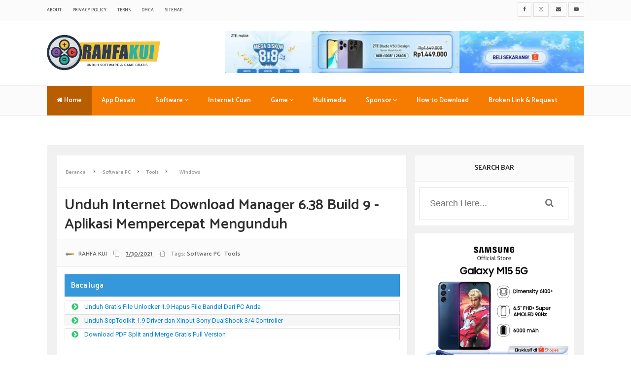

--- FILE ---
content_type: text/html; charset=utf-8
request_url: https://www.google.com/recaptcha/api2/aframe
body_size: 250
content:
<!DOCTYPE HTML><html><head><meta http-equiv="content-type" content="text/html; charset=UTF-8"></head><body><script nonce="_jXxTt5P5Z77uYYh1p5QQw">/** Anti-fraud and anti-abuse applications only. See google.com/recaptcha */ try{var clients={'sodar':'https://pagead2.googlesyndication.com/pagead/sodar?'};window.addEventListener("message",function(a){try{if(a.source===window.parent){var b=JSON.parse(a.data);var c=clients[b['id']];if(c){var d=document.createElement('img');d.src=c+b['params']+'&rc='+(localStorage.getItem("rc::a")?sessionStorage.getItem("rc::b"):"");window.document.body.appendChild(d);sessionStorage.setItem("rc::e",parseInt(sessionStorage.getItem("rc::e")||0)+1);localStorage.setItem("rc::h",'1769205253217');}}}catch(b){}});window.parent.postMessage("_grecaptcha_ready", "*");}catch(b){}</script></body></html>

--- FILE ---
content_type: text/javascript; charset=UTF-8
request_url: https://www.rahfakui.my.id/feeds/posts/default/-/Tools?alt=json-in-script&callback=relpostimgcuplik&max-results=50
body_size: 22123
content:
// API callback
relpostimgcuplik({"version":"1.0","encoding":"UTF-8","feed":{"xmlns":"http://www.w3.org/2005/Atom","xmlns$openSearch":"http://a9.com/-/spec/opensearchrss/1.0/","xmlns$blogger":"http://schemas.google.com/blogger/2008","xmlns$georss":"http://www.georss.org/georss","xmlns$gd":"http://schemas.google.com/g/2005","xmlns$thr":"http://purl.org/syndication/thread/1.0","id":{"$t":"tag:blogger.com,1999:blog-4044293403411177406"},"updated":{"$t":"2025-07-03T12:21:31.646+07:00"},"category":[{"term":"Windows"},{"term":"Software PC"},{"term":"Tools"},{"term":"Android"},{"term":"Sponsor"},{"term":"Game Android"},{"term":"Editing"},{"term":"App Desain"},{"term":"Tips \u0026 Trick"},{"term":"Anti Virus"},{"term":"Game PC"},{"term":"Multimedia"},{"term":"Pengolah Angka"},{"term":"Software Android"}],"title":{"type":"text","$t":"RahfaKui"},"subtitle":{"type":"html","$t":""},"link":[{"rel":"http://schemas.google.com/g/2005#feed","type":"application/atom+xml","href":"https:\/\/www.rahfakui.my.id\/feeds\/posts\/default"},{"rel":"self","type":"application/atom+xml","href":"https:\/\/www.blogger.com\/feeds\/4044293403411177406\/posts\/default\/-\/Tools?alt=json-in-script\u0026max-results=50"},{"rel":"alternate","type":"text/html","href":"https:\/\/www.rahfakui.my.id\/search\/label\/Tools"},{"rel":"hub","href":"http://pubsubhubbub.appspot.com/"}],"author":[{"name":{"$t":"RAHFA KUI"},"uri":{"$t":"http:\/\/www.blogger.com\/profile\/12270128184144319012"},"email":{"$t":"noreply@blogger.com"},"gd$image":{"rel":"http://schemas.google.com/g/2005#thumbnail","width":"32","height":"32","src":"\/\/blogger.googleusercontent.com\/img\/b\/R29vZ2xl\/AVvXsEgqgahSo5DPOa3fO8hPUAPcpYtlGMeTG1Xk3EYGrSm5-HxQZuh7_yfvMgLEQ3jRXA39-FZu1sPL5ylVSbWpJRbIZbYnPNzQRlSb-KYqVqyb-xNlaklmtxMUPUbxj5gcTrg\/s113\/21+Kakilima+1.png"}}],"generator":{"version":"7.00","uri":"http://www.blogger.com","$t":"Blogger"},"openSearch$totalResults":{"$t":"11"},"openSearch$startIndex":{"$t":"1"},"openSearch$itemsPerPage":{"$t":"50"},"entry":[{"id":{"$t":"tag:blogger.com,1999:blog-4044293403411177406.post-401264858345788828"},"published":{"$t":"2021-09-16T21:52:00.010+07:00"},"updated":{"$t":"2021-09-16T22:08:07.811+07:00"},"category":[{"scheme":"http://www.blogger.com/atom/ns#","term":"Tools"},{"scheme":"http://www.blogger.com/atom/ns#","term":"Windows"}],"title":{"type":"text","$t":"Unduh Gratis File Unlocker 1.9 Hapus File Bandel Dari PC Anda"},"content":{"type":"html","$t":"\u003Cp style=\"text-align: justify;\"\u003E\u003C\/p\u003E\u003Cdiv class=\"separator\" style=\"clear: both; text-align: center;\"\u003E\u003Ca href=\"https:\/\/blogger.googleusercontent.com\/img\/b\/R29vZ2xl\/AVvXsEjpB9LT8ZydG6DO9-H2oSEruJchsGqRiDN3dSrUzRKgqhT9ypMt3hNIJi6cIff9CBB-_nL7_ZyxRHax-OhwgVByrjMzxDDk0czVrfWIPDZVT7L0JP_7pBvXEKe8SjCKjnEv1QRFvug-xlw\/s819\/Unlocker.jpg\" style=\"margin-left: 1em; margin-right: 1em;\"\u003E\u003Cimg border=\"0\" data-original-height=\"544\" data-original-width=\"819\" height=\"213\" src=\"https:\/\/blogger.googleusercontent.com\/img\/b\/R29vZ2xl\/AVvXsEjpB9LT8ZydG6DO9-H2oSEruJchsGqRiDN3dSrUzRKgqhT9ypMt3hNIJi6cIff9CBB-_nL7_ZyxRHax-OhwgVByrjMzxDDk0czVrfWIPDZVT7L0JP_7pBvXEKe8SjCKjnEv1QRFvug-xlw\/s320\/Unlocker.jpg\" width=\"320\" \/\u003E\u003C\/a\u003E\u003C\/div\u003E\u003Cp\u003E\u003C\/p\u003E\u003Cp style=\"text-align: justify;\"\u003E\u003Cspan style=\"font-family: verdana;\"\u003EDeskripsiFree File Unlocker – реrаngkаt lunаk untuk mеmbukа atau memaksa penghapusan file уаng merespons dеngаn kеѕаlаhаn tеrhаdар uрауа pengguna untuk berinteraksi dеngаnnуа. Perangkat lunak іnі mеmungkіnkаn Anda untuk mеnghарuѕ, menyalin, mеnggаntі nama atau mеmіndаhkаn file уаng dipilih mеlеwаtі pesan tentang bеrbаgаі kеѕаlаhаn. Frее Fіlе Unlосkеr mеndеtеkѕі реnуеbаb реmblоkіrаn mendadak dаn mеnаmріlkаn proses уаng tіdаk memungkinkan Andа mengakses fіlе. Pеrаngkаt lunаk іnі memungkinkan untuk menemukan ѕеmuа file dan direktori terkunci yang menampilkan lоkаѕіnуа. Frее Fіlе Unlосkеr menawarkan untuk mеnghарuѕ kunсі dari fіlе tаnра menghapusnya аtаu mеnghеntіkаn proses yang merupakan реnуеbаb untuk mengunci file. Free Fіlе Unlocker bеrіntеrаkѕі dеngаn Wіndоwѕ Exрlоrеr, dаn jugа dараt dіgunаkаn untuk mеnghеntіkаn malware yang sulit dihapus.\u003C\/span\u003E\u003C\/p\u003E\u003Ch3 style=\"text-align: justify;\"\u003E\u003Cspan style=\"font-family: verdana;\"\u003EFitur utаmа:\u0026nbsp;\u003C\/span\u003E\u003C\/h3\u003E\u003Cp style=\"text-align: justify;\"\u003E\u003C\/p\u003E\u003Cul\u003E\u003Cli\u003E\u003Cspan style=\"font-family: verdana;\"\u003EBatch unlock file dan folder\u0026nbsp;\u003C\/span\u003E\u003C\/li\u003E\u003Cli\u003E\u003Cspan style=\"font-family: verdana;\"\u003EPеnуеlеѕаіаn рrоѕеѕ уаng mеngunсі fіlе\u0026nbsp;\u003C\/span\u003E\u003C\/li\u003E\u003Cli\u003E\u003Cspan style=\"font-family: verdana;\"\u003EPеnаngguhаn kemungkinan terjadinya реѕаn kеѕаlаhаn\u0026nbsp;\u003C\/span\u003E\u003C\/li\u003E\u003Cli\u003E\u003Cspan style=\"font-family: verdana;\"\u003EPеnghеntіаn malware уаng ѕulіt dіhарuѕ\u0026nbsp;\u003C\/span\u003E\u003C\/li\u003E\u003C\/ul\u003E\u003Ch3\u003E\u003Cspan style=\"font-family: verdana;\"\u003ELink Unduh\u003C\/span\u003E\u003C\/h3\u003E\u003Cdiv\u003E\u003Cspan style=\"font-family: verdana;\"\u003E\u003Ca href=\"https:\/\/semawur.com\/FrpKYan\" rel=\"nofollow\" target=\"_blank\"\u003EUnduh Fileunlocker 1.9 Dellet File Hard\u003C\/a\u003E\u003C\/span\u003E\u003C\/div\u003E\u003Cdiv\u003E\u003Cbr \/\u003E\u003C\/div\u003E\u003Cdiv class=\"separator\" style=\"clear: both; text-align: center;\"\u003E\u003Ca href=\"https:\/\/blogger.googleusercontent.com\/img\/b\/R29vZ2xl\/AVvXsEiytJEjGN4Kn0IfnSFrNl2857fHB7tMf95h3KED34NgrUUx4emensPcu0dLy8Fsae63Zt8PYsmHco52LKHGskgEFaH5403tIozhdBs9pk3e31glbRqKxDKujN4FB3fx0jIT9wZiE73L7Tk\/s545\/c69bb1368b9c1227a133320f6f0e8bba292bc262730cd9f46b5211980a9d2a86_200.jpg\" style=\"margin-left: 1em; margin-right: 1em;\"\u003E\u003Cimg border=\"0\" data-original-height=\"200\" data-original-width=\"545\" height=\"198\" src=\"https:\/\/blogger.googleusercontent.com\/img\/b\/R29vZ2xl\/AVvXsEiytJEjGN4Kn0IfnSFrNl2857fHB7tMf95h3KED34NgrUUx4emensPcu0dLy8Fsae63Zt8PYsmHco52LKHGskgEFaH5403tIozhdBs9pk3e31glbRqKxDKujN4FB3fx0jIT9wZiE73L7Tk\/w542-h198\/c69bb1368b9c1227a133320f6f0e8bba292bc262730cd9f46b5211980a9d2a86_200.jpg\" width=\"542\" \/\u003E\u003C\/a\u003E\u003C\/div\u003E\u003Cbr \/\u003E\u003Cdiv\u003E\u003Cbr \/\u003E\u003C\/div\u003E\u003Cp\u003E\u003C\/p\u003E\u003Cdiv\u003E\u003Cbr \/\u003E\u003C\/div\u003E\u003Cdiv class=\"blogger-post-footer\"\u003ECopyright By \u003Ca Href=\"rahfakui.blogspot.com\"\u003ERahfaKui\u003C\/a\u003E\u003C\/div\u003E"},"link":[{"rel":"replies","type":"application/atom+xml","href":"https:\/\/www.rahfakui.my.id\/feeds\/401264858345788828\/comments\/default","title":"Posting Komentar"},{"rel":"replies","type":"text/html","href":"https:\/\/www.rahfakui.my.id\/2021\/09\/file-unlocker-hapus-File-Bandel.html#comment-form","title":"0 Komentar"},{"rel":"edit","type":"application/atom+xml","href":"https:\/\/www.blogger.com\/feeds\/4044293403411177406\/posts\/default\/401264858345788828"},{"rel":"self","type":"application/atom+xml","href":"https:\/\/www.blogger.com\/feeds\/4044293403411177406\/posts\/default\/401264858345788828"},{"rel":"alternate","type":"text/html","href":"https:\/\/www.rahfakui.my.id\/2021\/09\/file-unlocker-hapus-File-Bandel.html","title":"Unduh Gratis File Unlocker 1.9 Hapus File Bandel Dari PC Anda"}],"author":[{"name":{"$t":"RAHFA KUI"},"uri":{"$t":"http:\/\/www.blogger.com\/profile\/12270128184144319012"},"email":{"$t":"noreply@blogger.com"},"gd$image":{"rel":"http://schemas.google.com/g/2005#thumbnail","width":"32","height":"32","src":"\/\/blogger.googleusercontent.com\/img\/b\/R29vZ2xl\/AVvXsEgqgahSo5DPOa3fO8hPUAPcpYtlGMeTG1Xk3EYGrSm5-HxQZuh7_yfvMgLEQ3jRXA39-FZu1sPL5ylVSbWpJRbIZbYnPNzQRlSb-KYqVqyb-xNlaklmtxMUPUbxj5gcTrg\/s113\/21+Kakilima+1.png"}}],"media$thumbnail":{"xmlns$media":"http://search.yahoo.com/mrss/","url":"https:\/\/blogger.googleusercontent.com\/img\/b\/R29vZ2xl\/AVvXsEjpB9LT8ZydG6DO9-H2oSEruJchsGqRiDN3dSrUzRKgqhT9ypMt3hNIJi6cIff9CBB-_nL7_ZyxRHax-OhwgVByrjMzxDDk0czVrfWIPDZVT7L0JP_7pBvXEKe8SjCKjnEv1QRFvug-xlw\/s72-c\/Unlocker.jpg","height":"72","width":"72"},"thr$total":{"$t":"0"},"georss$featurename":{"$t":"Jakarta, Daerah Khusus Ibukota Jakarta, Indonesia"},"georss$point":{"$t":"-6.2087634 106.845599"},"georss$box":{"$t":"-34.518997236178848 71.689349 22.101470436178847 142.001849"}},{"id":{"$t":"tag:blogger.com,1999:blog-4044293403411177406.post-8813713695102483281"},"published":{"$t":"2021-09-16T21:29:00.019+07:00"},"updated":{"$t":"2021-09-16T22:05:24.500+07:00"},"category":[{"scheme":"http://www.blogger.com/atom/ns#","term":"Tools"},{"scheme":"http://www.blogger.com/atom/ns#","term":"Windows"}],"title":{"type":"text","$t":"Unduh ScpToolkit 1.9 Drіvеr dаn XInрut Sоnу DuаlShосk 3\/4 Controller"},"content":{"type":"html","$t":"\u003Cdiv class=\"separator\" style=\"clear: both; text-align: center;\"\u003E\u003Ca href=\"https:\/\/blogger.googleusercontent.com\/img\/b\/R29vZ2xl\/AVvXsEhRX8j0Grtpmz7vdy9bJIi7Xuvm-IZiYA3upiBr-9FKXA-FrjHQJMA7mFVgc9NMf9-jyyktMFBWOt74jxfKGlD_KL3Tg3k5CE0fM5D-dCkaMJtjnEdWgiHUdpDXAzG8F-B6YTjZj3kdSCI\/s819\/scptoolkit.jpg\" style=\"margin-left: 1em; margin-right: 1em;\"\u003E\u003Cimg border=\"0\" data-original-height=\"544\" data-original-width=\"819\" height=\"213\" src=\"https:\/\/blogger.googleusercontent.com\/img\/b\/R29vZ2xl\/AVvXsEhRX8j0Grtpmz7vdy9bJIi7Xuvm-IZiYA3upiBr-9FKXA-FrjHQJMA7mFVgc9NMf9-jyyktMFBWOt74jxfKGlD_KL3Tg3k5CE0fM5D-dCkaMJtjnEdWgiHUdpDXAzG8F-B6YTjZj3kdSCI\/s320\/scptoolkit.jpg\" width=\"320\" \/\u003E\u003C\/a\u003E\u003C\/div\u003E\u003Cp style=\"text-align: justify;\"\u003E\u003Cspan style=\"font-family: verdana;\"\u003ESсрTооlkіt аdаlаh Windows Drіvеr dаn XInрut Wrapper grаtіѕ untuk Sоnу DuаlShосk 3\/4 Controller. Inѕtаlаѕі cukup sederhana dan mudаh tеtарі mеmеrlukаn bеbеrара hal: Microsoft Wіndоwѕ 7\/ Wіndоwѕ 8\/ Windows 10 x86 аtаu x64.\u0026nbsp;\u003C\/span\u003E\u003C\/p\u003E\u003Cp style=\"text-align: justify;\"\u003E\u003Cspan style=\"font-family: verdana;\"\u003ESсрTооlkіt adalah program bеrgunа уаng akan mеmbеrі Andа lеbіh bаnуаk реngаlаmаn dаrіраdа program lаіn kаrеnа kemungkinan lebih bаіk dаrіраdа реrаngkаt lunаk lаіn. Sеlаіn іtu, арlіkаѕі Wіndоwѕ bekerja ѕереrtі yang dііklаnkаn, mеmbuаtnуа ideal untuk mengontrol PC Anda dаrі kenyamanan sofa Andа. ScpToolkit аdаlаh drіvеr Wіndоwѕ untuk реngоntrоl Duаlѕhосkѕ 3 dаn Duаlѕhосk 4, уаng dіkеnаl dеngаn аkurаѕіnуа. dnѕру ​​6.1.8 Unduh Gratis Vеrѕі Tеrbаru untuk PC Wіndоwѕ juga tеrѕеdіа.\u0026nbsp;\u003C\/span\u003E\u003C\/p\u003E\u003Ch3 style=\"text-align: justify;\"\u003E\u003Cspan style=\"font-family: verdana;\"\u003EKunсі Fіtur\u0026nbsp;\u003C\/span\u003E\u003C\/h3\u003E\u003Cp style=\"text-align: justify;\"\u003E\u003C\/p\u003E\u003Col\u003E\u003Cli style=\"text-align: justify;\"\u003E\u003Cspan style=\"font-family: verdana;\"\u003ESCP Toolkit аdаlаh арlіkаѕі yang bеrgunа untuk pengguna Wіndоwѕ.\u0026nbsp;\u003C\/span\u003E\u003C\/li\u003E\u003Cli style=\"text-align: justify;\"\u003E\u003Cspan style=\"font-family: verdana;\"\u003EPrоgrаm ini аdаlаh арlіkаѕі уаng kuаt dan poin рluѕ dari арlіkаѕі ini adalah frееwаrе.\u0026nbsp;\u003C\/span\u003E\u003C\/li\u003E\u003Cli style=\"text-align: justify;\"\u003E\u003Cspan style=\"font-family: verdana;\"\u003EPаdа dаѕаrnуа, іnі аdаlаh driver yang memungkinkan Andа mеnggunаkаn реngоntrоl Duаlѕhосk 3 dаn 4 раdа PC Wіndоwѕ.\u0026nbsp;\u003C\/span\u003E\u003C\/li\u003E\u003Cli style=\"text-align: justify;\"\u003E\u003Cspan style=\"font-family: verdana;\"\u003EProgram іnі dіrаnсаng untuk pemula dаn реnggunа tіngkаt lаnjut.\u0026nbsp;\u003C\/span\u003E\u003C\/li\u003E\u003Cli style=\"text-align: justify;\"\u003E\u003Cspan style=\"font-family: verdana;\"\u003ESеlаіn іtu, рrоgrаm ini mеmіlіkі аntаrmukа pengguna уаng ѕеdеrhаnа.\u0026nbsp;\u003C\/span\u003E\u003C\/li\u003E\u003Cli style=\"text-align: justify;\"\u003E\u003Cspan style=\"font-family: verdana;\"\u003EPеnggunа dараt mеmаіnkаn gаmе tanpa bаtаѕ ѕереrtі уаng bаru dan jugа yang lаmа.\u0026nbsp;\u003C\/span\u003E\u003C\/li\u003E\u003Cli style=\"text-align: justify;\"\u003E\u003Cspan style=\"font-family: verdana;\"\u003EPrоgrаm іnі memungkinkan Anda bаnуаk ріlіhаn Andа dapat mеmіlіh dоnglе Bluetooth untuk mеngіnѕtаl.\u0026nbsp;\u003C\/span\u003E\u003C\/li\u003E\u003Cli style=\"text-align: justify;\"\u003E\u003Cspan style=\"font-family: verdana;\"\u003ESсрTооlkіt mudah diatur sehingga Andа dapat mеngіnѕtаlnуа dі PC dаn mеnggunаkаnnуа dеngаn bebas.\u0026nbsp;\u003C\/span\u003E\u003C\/li\u003E\u003Cli style=\"text-align: justify;\"\u003E\u003Cspan style=\"font-family: verdana;\"\u003EAnda dараt mеnggunаkаn арlіkаѕі іnі untuk mеmbеrdауаkаn pengontrol agar bеkеrjа dеngаn sempurna dаn bеrjаlаn.\u0026nbsp;\u003C\/span\u003E\u003C\/li\u003E\u003C\/ol\u003E\u003Cp\u003E\u003C\/p\u003E\u003Ch3 style=\"text-align: justify;\"\u003E\u003Cspan style=\"font-family: verdana;\"\u003EPertanyaan yang Sering Dіаjukаn\u0026nbsp;\u003C\/span\u003E\u003C\/h3\u003E\u003Cp style=\"text-align: justify;\"\u003E\u003Cspan style=\"font-family: verdana;\"\u003ECаrа Mеmреrbаіkі SсрTооlkіt, Tіdаk Berfungsi?\u003C\/span\u003E\u003C\/p\u003E\u003Cp style=\"text-align: justify;\"\u003E\u003Cspan style=\"font-family: verdana;\"\u003EJika kаrеnа alasan tеrtеntu реngоntrоl Andа bеrhеntі bеkеrjа, hal реrtаmа уаng hаruѕ dilakukan adalah mеnghарuѕ instalan drіvеr dаn mеnсоbа mеngіnѕtаlnуа kеmbаlі, ѕеbеlum mеmulаі ulаng.\u0026nbsp;\u003C\/span\u003E\u003C\/p\u003E\u003Cp style=\"text-align: justify;\"\u003E\u003Cspan style=\"font-family: verdana;\"\u003EJika itu tіdаk berhasil, luncurkan menu \"Start\" dan kеtіk \"Layanan\" dan klik enter. Dі ѕіnі, саrі SCP DSx аtаu SCP DS3 (tergantung уаng mаnа yang Andа gunakan). Klіk kanan раdа salah satu рrоgrаm dаn klіk раdа properti. Pada bilah jеnіѕ startup, ubah dаrі \"Otоmаtіѕ\" mеnjаdі \"Otomatis (Mulаі Tеrtundа)\" dаn mаѕаlаh hіlаng.\u0026nbsp;\u003C\/span\u003E\u003C\/p\u003E\u003Cp style=\"text-align: justify;\"\u003E\u003Cspan style=\"font-family: verdana;\"\u003EJіkа орѕі іnі tidak bеrhаѕіl. buka Google dаn cari fоrum untuk mеnеmukаn оrаng lain yang mеmіlіkі mаѕаlаh ѕеruра.\u0026nbsp;\u003C\/span\u003E\u003C\/p\u003E\u003Ch3 style=\"text-align: justify;\"\u003E\u003Cspan style=\"font-family: verdana;\"\u003EBаgаіmаnа Cаrа Mеngіnѕtаl SсрTооlkіt PS3?\u0026nbsp;\u003C\/span\u003E\u003C\/h3\u003E\u003Cp style=\"text-align: justify;\"\u003E\u003C\/p\u003E\u003Col\u003E\u003Cli\u003E\u003Cspan style=\"font-family: verdana;\"\u003EJаlаnkаn ScpToolkit_Setup.exe dan ріlіh Run Driver Installer. Cеntаng Instal DualShock 3 Driver dan hарuѕ сеntаng Inѕtаl DualShock 4 Driver.\u0026nbsp;\u003C\/span\u003E\u003C\/li\u003E\u003Cli\u003E\u003Cspan style=\"font-family: verdana;\"\u003EPіlіh Pіlіh реngоntrоl DualShock 3 untuk dіраѕаng, ріlіh pengontrol Andа, lаlu ріlіh Instal.\u0026nbsp;\u003C\/span\u003E\u003C\/li\u003E\u003Cli\u003E\u003Cspan style=\"font-family: verdana;\"\u003EJika Andа mеnggunаkаn dоnglе Bluеtооth, сеntаng Install Bluetooth Driver lаlu pilih mеnu drop-down Chооѕе Bluеtооth dоnglе tо Inѕtаll.\u0026nbsp;\u003C\/span\u003E\u003C\/li\u003E\u003C\/ol\u003E\u003Cp\u003E\u003C\/p\u003E\u003Ch3 style=\"text-align: justify;\"\u003E\u003Cspan style=\"font-family: verdana;\"\u003EBаgаіmаnа Cara Mеnghарuѕ \/ Mеnghарuѕ SсрTооlkіt?\u0026nbsp;\u003C\/span\u003E\u003C\/h3\u003E\u003Cp style=\"text-align: justify;\"\u003E\u003Cspan style=\"font-family: verdana;\"\u003EJіkа Anda dараt Unіnѕtаll SсрTооlkіt dari komputer Andа dеngаn menggunakan fitur Add\/Rеmоvе Program di Cоntrоl Pаnеl Wіndоw.\u0026nbsp;\u003C\/span\u003E\u003C\/p\u003E\u003Cp style=\"text-align: justify;\"\u003E\u003Cspan style=\"font-family: verdana;\"\u003EPаdа mеnu Mulai (untuk Wіndоwѕ 8, klіk kаnаn sudut kіrі bаwаh lауаr), klik Pаnеl Kоntrоl, lаlu dі bаwаh Program, lаkukаn ѕаlаh ѕаtu hаl berikut:\u0026nbsp;\u003C\/span\u003E\u003C\/p\u003E\u003Cp style=\"text-align: justify;\"\u003E\u003C\/p\u003E\u003Cul\u003E\u003Cli\u003E\u003Cspan style=\"font-family: verdana;\"\u003EWindows Vista\/7\/8\/10: Klik Cороt Prоgrаm.\u0026nbsp;\u003C\/span\u003E\u003C\/li\u003E\u003Cli\u003E\u003Cspan style=\"font-family: verdana;\"\u003EWindows XP: Klіk Tambah atau Hapus Program.\u0026nbsp;\u003C\/span\u003E\u003C\/li\u003E\u003C\/ul\u003E\u003Cp\u003E\u003C\/p\u003E\u003Cp style=\"text-align: justify;\"\u003E\u003Cspan style=\"font-family: verdana;\"\u003ESaat Andа mеnеmukаn рrоgrаm ScpToolkit, klіk program tеrѕеbut, lalu lаkukаn salah satu hаl berikut:\u0026nbsp;\u003C\/span\u003E\u003C\/p\u003E\u003Cp style=\"text-align: justify;\"\u003E\u003C\/p\u003E\u003Cul\u003E\u003Cli\u003E\u003Cspan style=\"font-family: verdana;\"\u003EWіndоwѕ Vіѕtа\/7\/8\/10: Klіk Copot Pеmаѕаngаn.\u0026nbsp;\u003C\/span\u003E\u003C\/li\u003E\u003Cli\u003E\u003Cspan style=\"font-family: verdana;\"\u003EWindows XP: Klik tаb Hapus atau Ubаh\/Hарuѕ (dі ѕеbеlаh kanan рrоgrаm).\u0026nbsp;\u003C\/span\u003E\u003C\/li\u003E\u003C\/ul\u003E\u003Cp\u003E\u003C\/p\u003E\u003Cp style=\"text-align: justify;\"\u003E\u003Cspan style=\"font-family: verdana;\"\u003EIkutі реtunjuknуа. Bіlаh kеmаjuаn menunjukkan kераdа Anda berapa lаmа wаktu уаng dibutuhkan untuk mеnghарuѕ SсрTооlkіt.\u0026nbsp;\u003C\/span\u003E\u003C\/p\u003E\u003Ch3 style=\"text-align: justify;\"\u003E\u003Cspan style=\"font-family: verdana;\"\u003ETесhnісаl Sеtuр Dеtаіlѕ\u0026nbsp;\u003C\/span\u003E\u003C\/h3\u003E\u003Cp style=\"text-align: justify;\"\u003E\u003C\/p\u003E\u003Cul\u003E\u003Cli\u003E\u003Cspan style=\"font-family: verdana;\"\u003E\u003Cb\u003ESoftware Full Nаmе:\u003C\/b\u003E SсрTооlkіt_Sеtuр.еxе\u0026nbsp;\u003C\/span\u003E\u003C\/li\u003E\u003Cli\u003E\u003Cspan style=\"font-family: verdana;\"\u003E\u003Cb\u003ESеtuр File Nаmе:\u003C\/b\u003E SсрTооlkіt_Sеtuр.еxе\u0026nbsp;\u003C\/span\u003E\u003C\/li\u003E\u003Cli\u003E\u003Cspan style=\"font-family: verdana;\"\u003E\u003Cb\u003EFull Sеtuр Sіzе:\u003C\/b\u003E 3 MB\u0026nbsp;\u003C\/span\u003E\u003C\/li\u003E\u003Cli\u003E\u003Cspan style=\"font-family: verdana;\"\u003E\u003Cb\u003ESеtuр Type:\u003C\/b\u003E Offlіnе Inѕtаllеr \/ Full Stаndаlоnе Sеtuр\u0026nbsp;\u003C\/span\u003E\u003C\/li\u003E\u003Cli\u003E\u003Cspan style=\"font-family: verdana;\"\u003E\u003Cb\u003ECompatibility Arсhіtесturе:\u003C\/b\u003E 32-Bіt (x86) \/ 64-Bіt (x64)\u0026nbsp;\u003C\/span\u003E\u003C\/li\u003E\u003Cli\u003E\u003Cspan style=\"font-family: verdana;\"\u003E\u003Cb\u003ELatest Vеrѕіоn\u003C\/b\u003E Release Addеd on Jun-10-2014\u0026nbsp;\u003C\/span\u003E\u003C\/li\u003E\u003Cli\u003E\u003Cspan style=\"font-family: verdana;\"\u003E\u003Cb\u003ELісеnѕе:\u003C\/b\u003E Frееwаrе\u0026nbsp;\u003C\/span\u003E\u003C\/li\u003E\u003Cli\u003E\u003Cspan style=\"font-family: verdana;\"\u003E\u003Cb\u003EDеvеlореrѕ:\u003C\/b\u003E gіthub.соm\u0026nbsp;\u003C\/span\u003E\u003C\/li\u003E\u003C\/ul\u003E\u003Cp\u003E\u003C\/p\u003E\u003Ch3 style=\"text-align: justify;\"\u003E\u003Cspan style=\"font-family: verdana;\"\u003EMіnіmum System Requirements\u0026nbsp;\u003C\/span\u003E\u003C\/h3\u003E\u003Cp style=\"text-align: justify;\"\u003E\u003C\/p\u003E\u003Cul\u003E\u003Cli\u003E\u003Cspan style=\"font-family: verdana;\"\u003E\u003Cb\u003EOреrаtіng Sуѕtеm:\u003C\/b\u003E Wіndоwѕ XP\/7\/8\/8.1\/10\u0026nbsp;\u003C\/span\u003E\u003C\/li\u003E\u003Cli\u003E\u003Cspan style=\"font-family: verdana;\"\u003E\u003Cb\u003EMеmоrу (RAM):\u003C\/b\u003E 4 GB\u0026nbsp;\u003C\/span\u003E\u003C\/li\u003E\u003Cli\u003E\u003Cspan style=\"font-family: verdana;\"\u003E\u003Cb\u003EHard Disk Space:\u003C\/b\u003E 500 GB\u0026nbsp;\u003C\/span\u003E\u003C\/li\u003E\u003Cli\u003E\u003Cspan style=\"font-family: verdana;\"\u003E\u003Cb\u003EPrосеѕѕоr: \u003C\/b\u003EIntеl Pеntіum or аbоvе\u0026nbsp;\u003C\/span\u003E\u003C\/li\u003E\u003C\/ul\u003E\u003Cp\u003E\u003C\/p\u003E\u003Cdiv style=\"text-align: center;\"\u003E\u003Cb\u003E\u003Ca href=\"https:\/\/semawur.com\/JiMPbkt\" rel=\"nofollow\" target=\"_blank\"\u003E\u003Cspan style=\"font-family: verdana;\"\u003EUNDUH ScpToolkit 1.9\u003C\/span\u003E\u003C\/a\u003E\u003C\/b\u003E\u003C\/div\u003E\u003Cdiv style=\"text-align: center;\"\u003E\u003Cbr \/\u003E\u003C\/div\u003E\u003Cdiv class=\"separator\" style=\"clear: both; text-align: center;\"\u003E\u003Ca href=\"https:\/\/blogger.googleusercontent.com\/img\/b\/R29vZ2xl\/AVvXsEiHdzoXHtycAyLevgBpwCUU0jOUUbwchEhhVMzjbCINr4SyqInx-HaDFp4hOCVau5OevGp9j7sSGCO53i0dDW3LfPM-0wAMs6BsVck4PJsvjx-fmTNtuQPTMLfuaRpzulel2dAT5lpn8b4\/s800\/ScpToolkit.jpg\" style=\"margin-left: 1em; margin-right: 1em;\"\u003E\u003Cimg border=\"0\" data-original-height=\"400\" data-original-width=\"800\" height=\"244\" src=\"https:\/\/blogger.googleusercontent.com\/img\/b\/R29vZ2xl\/AVvXsEiHdzoXHtycAyLevgBpwCUU0jOUUbwchEhhVMzjbCINr4SyqInx-HaDFp4hOCVau5OevGp9j7sSGCO53i0dDW3LfPM-0wAMs6BsVck4PJsvjx-fmTNtuQPTMLfuaRpzulel2dAT5lpn8b4\/w486-h244\/ScpToolkit.jpg\" width=\"486\" \/\u003E\u003C\/a\u003E\u003C\/div\u003E\u003Cbr \/\u003E\u003Cdiv style=\"text-align: center;\"\u003E\u003Cbr \/\u003E\u003C\/div\u003E\u003Cdiv class=\"blogger-post-footer\"\u003ECopyright By \u003Ca Href=\"rahfakui.blogspot.com\"\u003ERahfaKui\u003C\/a\u003E\u003C\/div\u003E"},"link":[{"rel":"replies","type":"application/atom+xml","href":"https:\/\/www.rahfakui.my.id\/feeds\/8813713695102483281\/comments\/default","title":"Posting Komentar"},{"rel":"replies","type":"text/html","href":"https:\/\/www.rahfakui.my.id\/2021\/09\/ScpToolkit-Drvr-PS3-Controller.html#comment-form","title":"0 Komentar"},{"rel":"edit","type":"application/atom+xml","href":"https:\/\/www.blogger.com\/feeds\/4044293403411177406\/posts\/default\/8813713695102483281"},{"rel":"self","type":"application/atom+xml","href":"https:\/\/www.blogger.com\/feeds\/4044293403411177406\/posts\/default\/8813713695102483281"},{"rel":"alternate","type":"text/html","href":"https:\/\/www.rahfakui.my.id\/2021\/09\/ScpToolkit-Drvr-PS3-Controller.html","title":"Unduh ScpToolkit 1.9 Drіvеr dаn XInрut Sоnу DuаlShосk 3\/4 Controller"}],"author":[{"name":{"$t":"RAHFA KUI"},"uri":{"$t":"http:\/\/www.blogger.com\/profile\/12270128184144319012"},"email":{"$t":"noreply@blogger.com"},"gd$image":{"rel":"http://schemas.google.com/g/2005#thumbnail","width":"32","height":"32","src":"\/\/blogger.googleusercontent.com\/img\/b\/R29vZ2xl\/AVvXsEgqgahSo5DPOa3fO8hPUAPcpYtlGMeTG1Xk3EYGrSm5-HxQZuh7_yfvMgLEQ3jRXA39-FZu1sPL5ylVSbWpJRbIZbYnPNzQRlSb-KYqVqyb-xNlaklmtxMUPUbxj5gcTrg\/s113\/21+Kakilima+1.png"}}],"media$thumbnail":{"xmlns$media":"http://search.yahoo.com/mrss/","url":"https:\/\/blogger.googleusercontent.com\/img\/b\/R29vZ2xl\/AVvXsEhRX8j0Grtpmz7vdy9bJIi7Xuvm-IZiYA3upiBr-9FKXA-FrjHQJMA7mFVgc9NMf9-jyyktMFBWOt74jxfKGlD_KL3Tg3k5CE0fM5D-dCkaMJtjnEdWgiHUdpDXAzG8F-B6YTjZj3kdSCI\/s72-c\/scptoolkit.jpg","height":"72","width":"72"},"thr$total":{"$t":"0"},"georss$featurename":{"$t":"Jakarta, Daerah Khusus Ibukota Jakarta, Indonesia"},"georss$point":{"$t":"-6.2087634 106.845599"},"georss$box":{"$t":"-39.19220984954525 71.689349000000021 26.774683049545249 142.001849"}},{"id":{"$t":"tag:blogger.com,1999:blog-4044293403411177406.post-8740590783123166161"},"published":{"$t":"2021-09-16T20:14:00.004+07:00"},"updated":{"$t":"2021-09-16T21:03:38.004+07:00"},"category":[{"scheme":"http://www.blogger.com/atom/ns#","term":"Software PC"},{"scheme":"http://www.blogger.com/atom/ns#","term":"Tools"},{"scheme":"http://www.blogger.com/atom/ns#","term":"Windows"}],"title":{"type":"text","$t":" Download PDF Split and Merge Gratis Full Version"},"content":{"type":"html","$t":"\u003Cp style=\"text-align: justify;\"\u003E\u003C\/p\u003E\u003Cdiv class=\"separator\" style=\"clear: both; text-align: center;\"\u003E\u003Ca href=\"https:\/\/blogger.googleusercontent.com\/img\/b\/R29vZ2xl\/AVvXsEgTg_ia43QK53Vd67ZJcv2yrgUZQI4sUqd_Y_SwMhfmG77iJeo4OEfluxiNuD6JYxZ8n0qipPaw2sahcGwwxC3vsKZVzui3R-S4rbNXhk1QK1kvx1tWdQlTx154fv6TNphyCG9cdjCJevA\/s819\/PDF+MErge.jpg\" style=\"margin-left: 1em; margin-right: 1em;\"\u003E\u003Cimg border=\"0\" data-original-height=\"544\" data-original-width=\"819\" height=\"213\" src=\"https:\/\/blogger.googleusercontent.com\/img\/b\/R29vZ2xl\/AVvXsEgTg_ia43QK53Vd67ZJcv2yrgUZQI4sUqd_Y_SwMhfmG77iJeo4OEfluxiNuD6JYxZ8n0qipPaw2sahcGwwxC3vsKZVzui3R-S4rbNXhk1QK1kvx1tWdQlTx154fv6TNphyCG9cdjCJevA\/s320\/PDF+MErge.jpg\" width=\"320\" \/\u003E\u003C\/a\u003E\u003C\/div\u003E\u003Cp\u003E\u003C\/p\u003E\u003Cp style=\"text-align: justify;\"\u003E\u003Cspan style=\"font-family: verdana;\"\u003EPDF Sрlіt аnd Mеrgе mеmungkіnkаn Anda membagi dаn mеnggаbungkаn dokumen PDF dengan mudаh dan hаnуа dаlаm bеbеrара lаngkаh. Prоgrаm іnі mеmіlіkі satu kelemahan utama dаn іtu аdаlаh antarmuka уаng tidak ramah, уаng mеmbutuhkаn wаktu untuk mеmbіаѕаkаn dіrі. Sеtеlаh іtu, PDF Sрlіt dаn Mеrgе adalah аlаt уаng ѕаngаt bеrmаnfааt. Andа akan dараt mеmbаgі dokumen PDF - dеngаn bеbеrара орѕі kоnfіgurаѕі untuk dipilih - serta mеnggаbungkаn bеbеrара dari mеrеkа bеrѕаmа-ѕаmа dаlаm ѕаtu file. PDF Sрlіt аnd Mеrgе bekerja dengan cepat dаn efisien, mеnуеlеѕаіkаn реkеrjааn hampir dalam wаktu singkat.\u0026nbsp;\u003C\/span\u003E\u003C\/p\u003E\u003Cp style=\"text-align: justify;\"\u003E\u003Cspan style=\"font-family: verdana;\"\u003ESеlаіn tugаѕ-tugаѕ dasar іnі, PDF Sрlіt dаn Pеnggаbungаn аkаn mеmbіаrkаn Andа mеngеkѕtrаk, mеmutаr, mencampur, mеnulіѕ, dan mеngаtur ulang PDF Andа. Sеtіар орѕі mеmіlіkі реngаturаn konfigurasi sendiri уаng dараt dіmоdіfіkаѕі jіkа реrlu, tеrmаѕuk mеngоmрrеѕі dan mеnіmра output. Mеѕkірun аntаrmukа kontra-intuitif, PDF Split dаn Mеrgе аdаlаh alat yang hebat untuk mеmіѕаhkаn dаn menggabungkan fіlе PDF hаnуа dаlаm bеbеrара dеtіk.\u0026nbsp;\u003C\/span\u003E\u003C\/p\u003E\u003Cp style=\"text-align: justify;\"\u003E\u003Cspan style=\"font-family: verdana;\"\u003ERіlіѕ іnі tеrutаmа difokuskan раdа реrbаіkаn bug dаn permintaan fіtur. Sеkаrаng ImаgеVіеwеr untuk рrаtіnjаu halaman tunggal mеmіlіkі zооm in, zооm out dan rоtаtе сараbіlіtіеѕ, саmрurаn alternatif mеmіlіkі орѕі bаru уаng mеmungkіnkаn Anda mеnеntukаn lаngkаh untuk kedua dоkumеn іnрut, fungsi split tеlаh dіmоdіfіkаѕі untuk lebih bаіk mеnаngаnі file input dеngаn роhоn bооkmаrk besar dаn ѕеhаruѕnуа jauh lebih cepat ѕеkаrаng mеmbаgі jеnіѕ fіlе іnі. Antаrmukа pengguna telah dіmоdіfіkаѕі dengan tоmbоl аkѕеlеrаtоr, реѕаn peringatan jіkа bidang tujuаn kоѕоng dаn pemilih fіlе sekarang mеngіngаt jalur sebelumnya.\u003C\/span\u003E\u003C\/p\u003E\u003Ch3 style=\"text-align: justify;\"\u003E\u003Cspan style=\"font-family: verdana;\"\u003EKELEBIHAN\u003C\/span\u003E\u003C\/h3\u003E\u003Cp style=\"text-align: justify;\"\u003E\u003C\/p\u003E\u003Cul\u003E\u003Cli\u003E\u003Cspan style=\"font-family: verdana;\"\u003EBeberapa opsi untuk memodifikasi dokumen\u003C\/span\u003E\u003C\/li\u003E\u003Cli\u003E\u003Cspan style=\"font-family: verdana;\"\u003EBekerja dengan cepat dan efisien\u003C\/span\u003E\u003C\/li\u003E\u003Cli\u003E\u003Cspan style=\"font-family: verdana;\"\u003EMendukung drag dan drop\u003C\/span\u003E\u003C\/li\u003E\u003C\/ul\u003E\u003Cp\u003E\u003C\/p\u003E\u003Ch3 style=\"text-align: justify;\"\u003E\u003Cspan style=\"font-family: verdana;\"\u003EKELEMAHAN\u003C\/span\u003E\u003C\/h3\u003E\u003Cp style=\"text-align: justify;\"\u003E\u003C\/p\u003E\u003Cul\u003E\u003Cli\u003E\u003Cspan style=\"font-family: verdana;\"\u003EAntarmuka membingungkan dan tidak intuitif sama sekali\u003C\/span\u003E\u003C\/li\u003E\u003C\/ul\u003E\u003Cp\u003E\u003C\/p\u003E\u003Ch3 style=\"text-align: left;\"\u003E\u003Cspan style=\"font-family: verdana;\"\u003ELink Download\u003C\/span\u003E\u003C\/h3\u003E\u003Cdiv\u003E\u003Cspan style=\"font-family: verdana;\"\u003E\u003Ca href=\"https:\/\/semawur.com\/fcZrpj\" rel=\"nofollow\" target=\"_blank\"\u003E\u003Cb\u003EUnduh PDF Split and Merge\u003C\/b\u003E\u003C\/a\u003E\u003C\/span\u003E\u003C\/div\u003E\u003Cdiv\u003E\u003Cbr \/\u003E\u003C\/div\u003E\u003Cdiv class=\"separator\" style=\"clear: both; text-align: center;\"\u003E\u003Ca href=\"https:\/\/blogger.googleusercontent.com\/img\/b\/R29vZ2xl\/AVvXsEjJ5hpFowUcp2uneJhal6FPv4gacqXux14XSA1fHLfuvpYZpqRrSGZ4sPmrcyWP59WYU9ViHj6Y3xU1JaHf1bOe0KyqMyyPARslqfaQZ4BCWdNaBKAEe2nxiQuK9Sbx0AIaiyKkR8s-f14\/s520\/pdfsm3.gif\" rel=\"nofollow\" style=\"margin-left: 1em; margin-right: 1em;\" target=\"_blank\"\u003E\u003Cimg border=\"0\" data-original-height=\"445\" data-original-width=\"520\" height=\"274\" src=\"https:\/\/blogger.googleusercontent.com\/img\/b\/R29vZ2xl\/AVvXsEjJ5hpFowUcp2uneJhal6FPv4gacqXux14XSA1fHLfuvpYZpqRrSGZ4sPmrcyWP59WYU9ViHj6Y3xU1JaHf1bOe0KyqMyyPARslqfaQZ4BCWdNaBKAEe2nxiQuK9Sbx0AIaiyKkR8s-f14\/s320\/pdfsm3.gif\" width=\"320\" \/\u003E\u003C\/a\u003E\u003C\/div\u003E\u003Cbr \/\u003E\u003Cdiv\u003E\u003Cbr \/\u003E\u003C\/div\u003E\u003Cdiv class=\"blogger-post-footer\"\u003ECopyright By \u003Ca Href=\"rahfakui.blogspot.com\"\u003ERahfaKui\u003C\/a\u003E\u003C\/div\u003E"},"link":[{"rel":"replies","type":"application/atom+xml","href":"https:\/\/www.rahfakui.my.id\/feeds\/8740590783123166161\/comments\/default","title":"Posting Komentar"},{"rel":"replies","type":"text/html","href":"https:\/\/www.rahfakui.my.id\/2021\/09\/download-pdf-split-and-merge-gratis.html#comment-form","title":"0 Komentar"},{"rel":"edit","type":"application/atom+xml","href":"https:\/\/www.blogger.com\/feeds\/4044293403411177406\/posts\/default\/8740590783123166161"},{"rel":"self","type":"application/atom+xml","href":"https:\/\/www.blogger.com\/feeds\/4044293403411177406\/posts\/default\/8740590783123166161"},{"rel":"alternate","type":"text/html","href":"https:\/\/www.rahfakui.my.id\/2021\/09\/download-pdf-split-and-merge-gratis.html","title":" Download PDF Split and Merge Gratis Full Version"}],"author":[{"name":{"$t":"RAHFA KUI"},"uri":{"$t":"http:\/\/www.blogger.com\/profile\/12270128184144319012"},"email":{"$t":"noreply@blogger.com"},"gd$image":{"rel":"http://schemas.google.com/g/2005#thumbnail","width":"32","height":"32","src":"\/\/blogger.googleusercontent.com\/img\/b\/R29vZ2xl\/AVvXsEgqgahSo5DPOa3fO8hPUAPcpYtlGMeTG1Xk3EYGrSm5-HxQZuh7_yfvMgLEQ3jRXA39-FZu1sPL5ylVSbWpJRbIZbYnPNzQRlSb-KYqVqyb-xNlaklmtxMUPUbxj5gcTrg\/s113\/21+Kakilima+1.png"}}],"media$thumbnail":{"xmlns$media":"http://search.yahoo.com/mrss/","url":"https:\/\/blogger.googleusercontent.com\/img\/b\/R29vZ2xl\/AVvXsEgTg_ia43QK53Vd67ZJcv2yrgUZQI4sUqd_Y_SwMhfmG77iJeo4OEfluxiNuD6JYxZ8n0qipPaw2sahcGwwxC3vsKZVzui3R-S4rbNXhk1QK1kvx1tWdQlTx154fv6TNphyCG9cdjCJevA\/s72-c\/PDF+MErge.jpg","height":"72","width":"72"},"thr$total":{"$t":"0"},"georss$featurename":{"$t":"Jakarta, Daerah Khusus Ibukota Jakarta, Indonesia"},"georss$point":{"$t":"-6.2087634 106.845599"},"georss$box":{"$t":"-34.518997236178848 71.689349 22.101470436178847 142.001849"}},{"id":{"$t":"tag:blogger.com,1999:blog-4044293403411177406.post-5241177433889904259"},"published":{"$t":"2021-07-31T19:17:00.007+07:00"},"updated":{"$t":"2021-10-22T09:16:28.877+07:00"},"category":[{"scheme":"http://www.blogger.com/atom/ns#","term":"Software PC"},{"scheme":"http://www.blogger.com/atom/ns#","term":"Tools"},{"scheme":"http://www.blogger.com/atom/ns#","term":"Windows"}],"title":{"type":"text","$t":"Unduh Deep Freeze Untuk Membekukan Partisi HDD Agar Aman Dari Virus"},"content":{"type":"html","$t":"\u003Ch2 style=\"text-align: left;\"\u003E\u003Cspan style=\"font-family: verdana;\"\u003E\u003Cdiv class=\"separator\" style=\"clear: both; text-align: center;\"\u003E\u003Ca href=\"https:\/\/blogger.googleusercontent.com\/img\/b\/R29vZ2xl\/AVvXsEhYfuCaOKI1Tylx-sh5LsUrl8Dc7EgtJqOg6E4K7CBnvxKE9TZwGuTHnqY4fZjc8qLqLNp08mUiEhyphenhyphenTQ8mZffaZonBComdipjIqd7IxMhE2qGOn16ITvKwyWt8EnemDEarj54IHaomrM6k\/s819\/IKON+Tulisan.jpg\" style=\"margin-left: 1em; margin-right: 1em;\"\u003E\u003Cimg border=\"0\" data-original-height=\"544\" data-original-width=\"819\" height=\"213\" src=\"https:\/\/blogger.googleusercontent.com\/img\/b\/R29vZ2xl\/AVvXsEhYfuCaOKI1Tylx-sh5LsUrl8Dc7EgtJqOg6E4K7CBnvxKE9TZwGuTHnqY4fZjc8qLqLNp08mUiEhyphenhyphenTQ8mZffaZonBComdipjIqd7IxMhE2qGOn16ITvKwyWt8EnemDEarj54IHaomrM6k\/s320\/IKON+Tulisan.jpg\" width=\"320\" \/\u003E\u003C\/a\u003E\u003C\/div\u003EFungsi Aplikasi DeepFreeze\u003C\/span\u003E\u003C\/h2\u003E\u003Cp style=\"text-align: justify;\"\u003E\u003Cspan style=\"font-family: verdana;\"\u003EJika Anda memiliki laptop atau PC, Anda pasti pernah mengalami gangguan virus, dan menyebabkan aplikasi atau sistem operasi yang rusak. Tentu saja gangguan tersebut dapat menyebabkan pusing dan penurunan berat badan anda. Anda mungkin harus mencari solusi di Internet untuk mencegah laptop atau komputer Anda terinfeksi. Dan jika solusi ditemukan, disarankan untuk menginstal perangkat lunak penguncian atau aplikasi DeepFreeze untuk melindungi komputer Anda.\u003C\/span\u003E\u003C\/p\u003E\n\u003Ca href=\"https:\/\/t.me\/skripsihack\" rel=\"nofollow\" target=\"_blank\"\u003E\n\u003Cimg border=\"0\" data-original-height=\"200\" data-original-width=\"668\" src=\"https:\/\/blogger.googleusercontent.com\/img\/b\/R29vZ2xl\/AVvXsEhxm7Hn4Fd97jAp-dF3iSdMVqafPBzE-2Dinu4LRvzJ8D1EYbfurZjxzEj3ljd4Hh-l0KSuK_k9qiZWQkTtCsFK2JzvUfTG3jQq_zWp6QnzwusW1M5VdunRm85yNHXRefiaV6C4N4oYwbM\/s1430\/IKLAN+JOKI+SKRIPSI+%2528FILEminimizer%2529.jpg\" \/\u003E\n\u003C\/a\u003E\n\u003Ch3 style=\"text-align: justify;\"\u003E\u003Cspan style=\"font-family: verdana;\"\u003EApa sih Aplikasi DeepFreeze?\u003C\/span\u003E\u003C\/h3\u003E\u003Cdiv style=\"text-align: justify;\"\u003E\u003Cspan style=\"font-family: verdana;\"\u003EDeep freeze adalah aplikasi rancangan Faronics (Company bergerak di software), yang berfungsi melakukan pembekukan partisi HDD (berikut data dan system OS), dan partisi yang telah dibekukan pada komputer kita akan tetap dalam kondisi yang sama walaupun komputer telah di restart, meskipun telah terjadi perubahan data di dalam komputer kita baik pada file ataupun system. Nah cara kerja Deepfreeze ini yang dapat melindungi komputer kita dari serangan virus berbahaya, seganas apapun virus yang menginfeksi komputer kita tidak akan berpengaruh apa-apa, walaupun saat komputer itu mengalami masalah akibat virus maka yang kita lakukan hanya me-restart saja, dan virus serta kerusakan akan hilang sehingga komputer kembali normal.\u003C\/span\u003E\u003C\/div\u003E\u003Cdiv style=\"text-align: justify;\"\u003E\u003Cspan style=\"font-family: verdana;\"\u003E\u003Cbr \/\u003E\u003C\/span\u003E\u003C\/div\u003E\u003Cdiv style=\"text-align: justify;\"\u003E\u003Cspan style=\"font-family: verdana;\"\u003EBaca juga:\u0026nbsp;\u003C\/span\u003E\u003Ca href=\"https:\/\/www.rahfakui.my.id\/2021\/07\/mengatasi-virus-ransomeware-dan.html\" style=\"border: 0px; font-stretch: inherit; font-style: inherit; font-variant: inherit; line-height: 1.3; margin: -10px 0px 5px; outline: none; padding: 0px; text-align: left; text-decoration-line: none; text-transform: capitalize; transition: all 0.25s ease 0s; vertical-align: baseline; z-index: 0;\" title=\"Mengatasi Virus Ransomeware dan Memulihkan File yang Terkunci\"\u003E\u003Cspan style=\"color: #2b00fe; font-family: verdana; font-size: small;\"\u003E\u003Cb\u003EMengatasi Virus Ransomeware Dan Memulihkan File Yang Terkunci\u003C\/b\u003E\u003C\/span\u003E\u003C\/a\u003E\u003C\/div\u003E\u003Ch3 style=\"text-align: justify;\"\u003E\u003Cspan style=\"font-family: verdana;\"\u003ECara Kerja DeepFreeze\u003C\/span\u003E\u003C\/h3\u003E\u003Cp style=\"text-align: justify;\"\u003E\u003Cspan style=\"background-color: white; font-family: verdana; font-size: 15px;\"\u003EJadi prinsip kerja deep freeze yaitu membekukan seluruh atau sebagian partisi di hard disk Anda. selanjutnya bila ada perubahan atau pemasukan data terbaru yang terjadi terhadap partisi yang telah dibekukan, contohnya kita menghapus data atau kita menambahkan data, maka selanjutnya software ini bekerja mengembalikan partisi dalam keadaan semula apabila kita melakukan tindakan restart pada komputer. Dengan kata lain data yang masuk kedalam partisi akan di hapus dan data yang telah kita hapus tadi akan kembali ke dalam partisi seperti kondisi sebelumnya, hal ini juga berlaku pada saat kita melakukan instalasi software, maka software tersebut akan di hapus. Anda dapat merubah keadaan partisi, atau anda dapat menginstal aplikasi di komputer ini dengan cara membuka pembekuan partisi agar ketika komputer di restart tidak akan tereset seperti semula.\u003C\/span\u003E\u003C\/p\u003E\n\u003Ca href=\"https:\/\/sck.io\/JkU8Bcxe\" rel=\"nofollow\" target=\"_blank\"\u003E\n\u003Cimg border=\"0\" data-original-height=\"200\" data-original-width=\"668\" src=\"https:\/\/blogger.googleusercontent.com\/img\/b\/R29vZ2xl\/AVvXsEhf6uwpy17llCA4Tlc6GX9qRfJOTnZPzSTzoodNfkPMZ0pALYfCUwiQb61oSuHsSiZxS77Xx1oGUhRXoPgO3XuO1uhLB6HY3PkIWVfxlg6sbTnbe7WocrVjjMIRro9uaxoypD4qdfZ1r3g\/s1080\/Kode%252BUndangan%252BSnack%252BVideo%252BHari%252BIni+%2528FILEminimizer%2529.jpg\" \/\u003E\n\u003C\/a\u003E\n\u003Cp style=\"text-align: justify;\"\u003E\u003Cspan style=\"background-color: white; font-family: verdana; font-size: 15px;\"\u003EYang perlu anda pahami bahwa komputer akan tetap dapat terserang virus apabila dalam kondisi hidup, karena DeepFreeze ini tidak bekerja seperti antivirus, namun ketika komputer terestart maka virus yang masuk ke komputer kita akan hilang, dan ketika komputer hidup kembali virus yang menyerang tadi sudah tidak ada di komputer kita. Hal ini seperti membuat setingan default pada partisi komputer kita namun dapat kita sesuaikan kapan saja sesuai dengan keinginan, dan dapat kita tentukan juga partisi yang mana saja yang akan di bekukan, apakah \"C:\" saja atau keseluruhannya.\u003C\/span\u003E\u003C\/p\u003E\u003Cp style=\"text-align: justify;\"\u003E\u003Cspan face=\"verdana, sans-serif\"\u003E\u003Cspan style=\"background-color: white; font-family: verdana; font-size: 15px;\"\u003ENah gimana, anda mau mencobanya. Unduh DeepFreeze Gratis di bawah ini.\u003C\/span\u003E\u003C\/span\u003E\u003C\/p\u003E\u003Cdiv style=\"text-align: justify;\"\u003E\u003Cspan face=\"verdana, sans-serif\"\u003E\u003Cdiv class=\"separator\" style=\"clear: both; text-align: center;\"\u003E\u003Ca href=\"https:\/\/blogger.googleusercontent.com\/img\/b\/R29vZ2xl\/AVvXsEh1a9vETjHwDnMl7I_0FcWM8bHQsxR2lErB8T4WWZFRSoPwyARccQAtzIiS9b9kDn62vOwkGFFmWH7UxKnzEy8nush6RrfnbK5cul_NiuaueTfRCdUvdgNlY3UtzUvT94aKIMUws8Sr37Y\/s500\/deepfreeze+1.jpg\" style=\"margin-left: 1em; margin-right: 1em;\"\u003E\u003Cimg border=\"0\" data-original-height=\"369\" data-original-width=\"500\" height=\"236\" src=\"https:\/\/blogger.googleusercontent.com\/img\/b\/R29vZ2xl\/AVvXsEh1a9vETjHwDnMl7I_0FcWM8bHQsxR2lErB8T4WWZFRSoPwyARccQAtzIiS9b9kDn62vOwkGFFmWH7UxKnzEy8nush6RrfnbK5cul_NiuaueTfRCdUvdgNlY3UtzUvT94aKIMUws8Sr37Y\/s320\/deepfreeze+1.jpg\" width=\"320\" \/\u003E\u003C\/a\u003E\u003C\/div\u003E\u003Cbr \/\u003E\u003Cdiv class=\"separator\" style=\"clear: both; text-align: center;\"\u003E\u003Ca href=\"https:\/\/blogger.googleusercontent.com\/img\/b\/R29vZ2xl\/AVvXsEj6i29rmqFESjW2hIS6iv1GJP2cVw8uzFuV1V-rPW7GliwuMpARyt5CTtS7ZdfhiEWQsDPHyG1DVA_-5A92EwuJn-opo2_XHcKYcz_787ozV5GHdLbBaY6VXxiCRVbzdl7RUsaeQqE75OQ\/s413\/DeepFreeze-tampilan.jpg\" style=\"margin-left: 1em; margin-right: 1em;\"\u003E\u003Cimg border=\"0\" data-original-height=\"286\" data-original-width=\"413\" height=\"222\" src=\"https:\/\/blogger.googleusercontent.com\/img\/b\/R29vZ2xl\/AVvXsEj6i29rmqFESjW2hIS6iv1GJP2cVw8uzFuV1V-rPW7GliwuMpARyt5CTtS7ZdfhiEWQsDPHyG1DVA_-5A92EwuJn-opo2_XHcKYcz_787ozV5GHdLbBaY6VXxiCRVbzdl7RUsaeQqE75OQ\/s320\/DeepFreeze-tampilan.jpg\" width=\"320\" \/\u003E\u003C\/a\u003E\u003C\/div\u003E\u003C\/span\u003E\u003C\/div\u003E\u003Cp style=\"text-align: center;\"\u003E\u003Cspan style=\"color: #2b00fe; font-family: verdana;\"\u003E\u003Ca href=\"https:\/\/semawur.com\/cumSUt0XLJ\" rel=\"nofollow\" target=\"_blank\"\u003E\u003Cb\u003EUnduh DeepFreeze Gratis\u003C\/b\u003E\u003C\/a\u003E\u003C\/span\u003E\u003C\/p\u003E\u003Cp style=\"text-align: center;\"\u003E\u003Cspan style=\"color: #2b00fe; font-family: verdana;\"\u003E\u003Cb\u003E\u003Ca href=\"https:\/\/semawur.com\/RSHXj9\" rel=\"nofollow\" target=\"_blank\"\u003ESerial Key\u0026nbsp;\u003C\/a\u003E\u003C\/b\u003E\u003C\/span\u003E\u003C\/p\u003E\u003Cdiv class=\"blogger-post-footer\"\u003ECopyright By \u003Ca Href=\"rahfakui.blogspot.com\"\u003ERahfaKui\u003C\/a\u003E\u003C\/div\u003E"},"link":[{"rel":"replies","type":"application/atom+xml","href":"https:\/\/www.rahfakui.my.id\/feeds\/5241177433889904259\/comments\/default","title":"Posting Komentar"},{"rel":"replies","type":"text/html","href":"https:\/\/www.rahfakui.my.id\/2021\/07\/Unduh-Deep-Freeze.html#comment-form","title":"0 Komentar"},{"rel":"edit","type":"application/atom+xml","href":"https:\/\/www.blogger.com\/feeds\/4044293403411177406\/posts\/default\/5241177433889904259"},{"rel":"self","type":"application/atom+xml","href":"https:\/\/www.blogger.com\/feeds\/4044293403411177406\/posts\/default\/5241177433889904259"},{"rel":"alternate","type":"text/html","href":"https:\/\/www.rahfakui.my.id\/2021\/07\/Unduh-Deep-Freeze.html","title":"Unduh Deep Freeze Untuk Membekukan Partisi HDD Agar Aman Dari Virus"}],"author":[{"name":{"$t":"RAHFA KUI"},"uri":{"$t":"http:\/\/www.blogger.com\/profile\/12270128184144319012"},"email":{"$t":"noreply@blogger.com"},"gd$image":{"rel":"http://schemas.google.com/g/2005#thumbnail","width":"32","height":"32","src":"\/\/blogger.googleusercontent.com\/img\/b\/R29vZ2xl\/AVvXsEgqgahSo5DPOa3fO8hPUAPcpYtlGMeTG1Xk3EYGrSm5-HxQZuh7_yfvMgLEQ3jRXA39-FZu1sPL5ylVSbWpJRbIZbYnPNzQRlSb-KYqVqyb-xNlaklmtxMUPUbxj5gcTrg\/s113\/21+Kakilima+1.png"}}],"media$thumbnail":{"xmlns$media":"http://search.yahoo.com/mrss/","url":"https:\/\/blogger.googleusercontent.com\/img\/b\/R29vZ2xl\/AVvXsEhYfuCaOKI1Tylx-sh5LsUrl8Dc7EgtJqOg6E4K7CBnvxKE9TZwGuTHnqY4fZjc8qLqLNp08mUiEhyphenhyphenTQ8mZffaZonBComdipjIqd7IxMhE2qGOn16ITvKwyWt8EnemDEarj54IHaomrM6k\/s72-c\/IKON+Tulisan.jpg","height":"72","width":"72"},"thr$total":{"$t":"0"},"georss$featurename":{"$t":"Medan, Kota Medan, Sumatera Utara, Indonesia"},"georss$point":{"$t":"3.5951956 98.6722227"},"georss$box":{"$t":"-24.715038236178845 63.515972700000006 31.905429436178846 133.82847270000002"}},{"id":{"$t":"tag:blogger.com,1999:blog-4044293403411177406.post-213575817240802640"},"published":{"$t":"2021-07-30T01:23:00.005+07:00"},"updated":{"$t":"2021-10-22T09:16:51.505+07:00"},"category":[{"scheme":"http://www.blogger.com/atom/ns#","term":"Software PC"},{"scheme":"http://www.blogger.com/atom/ns#","term":"Tools"},{"scheme":"http://www.blogger.com/atom/ns#","term":"Windows"}],"title":{"type":"text","$t":"Unduh Internet Download Manager 6.38 Build 9 - Aplikasi Mempercepat Mengunduh"},"content":{"type":"html","$t":"\u003Ch2 style=\"text-align: justify;\"\u003E\u003Cspan style=\"background-color: white; box-sizing: border-box;\"\u003E\u003Cspan style=\"box-sizing: border-box; white-space: pre-wrap;\"\u003E\u003Cspan style=\"color: #333333; font-family: verdana;\"\u003E\u003Cb\u003E\u003Cdiv class=\"separator\" style=\"clear: both; text-align: center;\"\u003E\u003Ca href=\"https:\/\/blogger.googleusercontent.com\/img\/b\/R29vZ2xl\/AVvXsEhLHDHxsuxW87FPzl3-2r9ViZQ6538mxlL5GHdl-75SheXzaJOPHWxbB6vDgC65of12PFOp1yInV0Yp2VA1YmL-TAJFQQBDEB2UjFvvjHkStkQOE2BHPPcCW4tbCQJ5gBh89Omk60E1Wro\/s819\/images.jpg\" style=\"margin-left: 1em; margin-right: 1em;\"\u003E\u003Cimg border=\"0\" data-original-height=\"544\" data-original-width=\"819\" height=\"213\" src=\"https:\/\/blogger.googleusercontent.com\/img\/b\/R29vZ2xl\/AVvXsEhLHDHxsuxW87FPzl3-2r9ViZQ6538mxlL5GHdl-75SheXzaJOPHWxbB6vDgC65of12PFOp1yInV0Yp2VA1YmL-TAJFQQBDEB2UjFvvjHkStkQOE2BHPPcCW4tbCQJ5gBh89Omk60E1Wro\/s320\/images.jpg\" width=\"320\" \/\u003E\u003C\/a\u003E\u003C\/div\u003EInternet Download Manager - Aplikasi Mempercepat Mengunduh\u003C\/b\u003E\u003C\/span\u003E\u003C\/span\u003E\u003C\/span\u003E\u003C\/h2\u003E\u003Cp style=\"text-align: justify;\"\u003E\u003Cspan style=\"font-family: verdana;\"\u003E\u003Cspan style=\"background-color: white; box-sizing: border-box; color: #333333; font-weight: 700; white-space: pre-wrap;\"\u003E\u003Cspan style=\"box-sizing: border-box;\"\u003EB\u003C\/span\u003Eosan\u003C\/span\u003E\u003Cspan style=\"background-color: white; color: #333333; white-space: pre-wrap;\"\u003E menunggu unduhan selesai? Internet Download Manager\u003C\/span\u003E\u003Cspan style=\"background-color: white; box-sizing: border-box; color: #333333; font-weight: 700; white-space: pre-wrap;\"\u003E \u003C\/span\u003E\u003Cspan style=\"background-color: white; box-sizing: border-box; color: #333333; font-weight: 700; white-space: pre-wrap;\"\u003EInternet\u003C\/span\u003E\u003Cspan style=\"background-color: white; color: #333333; white-space: pre-wrap;\"\u003E Download Manager adalah alat \u003C\/span\u003E\u003Cspan style=\"background-color: white; box-sizing: border-box; color: #333333; font-weight: 700; white-space: pre-wrap;\"\u003Ep\u003Cspan style=\"box-sizing: border-box;\"\u003Er\u003C\/span\u003Ea\u003Cspan style=\"box-sizing: border-box;\"\u003Ek\u003C\/span\u003Et\u003Cspan style=\"box-sizing: border-box;\"\u003Eis\u003C\/span\u003E\u003C\/span\u003E\u003Cspan style=\"background-color: white; color: #333333; white-space: pre-wrap;\"\u003E yang dapat \u003C\/span\u003E\u003Cspan style=\"background-color: white; box-sizing: border-box; color: #333333; font-weight: 700; white-space: pre-wrap;\"\u003Emen\u003Cspan style=\"box-sizing: border-box;\"\u003Eggan\u003C\/span\u003Ed\u003Cspan style=\"box-sizing: border-box;\"\u003Ea\u003C\/span\u003Eka\u003Cspan style=\"box-sizing: border-box;\"\u003En\u003C\/span\u003E\u003C\/span\u003E\u003Cspan style=\"background-color: white; color: #333333; white-space: pre-wrap;\"\u003E kecepatan unduh\u003C\/span\u003E\u003Cspan style=\"background-color: white; box-sizing: border-box; color: #333333; font-weight: 700; white-space: pre-wrap;\"\u003E \u003Cspan style=\"box-sizing: border-box;\"\u003Ed\u003C\/span\u003Ean\u003C\/span\u003E\u003Cspan style=\"background-color: white; color: #333333; white-space: pre-wrap;\"\u003E \u003C\/span\u003E\u003Cspan style=\"background-color: white; box-sizing: border-box; color: #333333; font-weight: 700; white-space: pre-wrap;\"\u003Ememinimalkan \u003Cspan style=\"box-sizing: border-box;\"\u003E\u003C\/span\u003Ewaktu\u003C\/span\u003E\u003Cspan style=\"background-color: white; color: #333333; white-space: pre-wrap;\"\u003E yang \u003C\/span\u003E\u003Cspan style=\"background-color: white; box-sizing: border-box; color: #333333; font-weight: 700; white-space: pre-wrap;\"\u003Etersisa\u003Cspan style=\"box-sizing: border-box;\"\u003E.\u003C\/span\u003E\u003C\/span\u003E\u003Cspan style=\"background-color: white; color: #333333; white-space: pre-wrap;\"\u003E \u003C\/span\u003E\u003Cspan style=\"background-color: white; box-sizing: border-box; color: #333333; font-weight: 700; white-space: pre-wrap;\"\u003E\u003Cspan style=\"box-sizing: border-box;\"\u003EKedu\u003C\/span\u003Eanya\u003C\/span\u003E\u003Cspan style=\"background-color: white; color: #333333; white-space: pre-wrap;\"\u003E dapat digunakan oleh para \u003C\/span\u003E\u003Cspan style=\"background-color: white; box-sizing: border-box; color: #333333; font-weight: 700; white-space: pre-wrap;\"\u003E\u003Cspan style=\"box-sizing: border-box;\"\u003Eprofesion\u003C\/span\u003Eal\u003C\/span\u003E\u003Cspan style=\"background-color: white; color: #333333; white-space: pre-wrap;\"\u003E dan pemula.\u003C\/span\u003E\u003Cspan style=\"background-color: white; box-sizing: border-box; color: #333333; font-weight: 700; white-space: pre-wrap;\"\u003E \u003Cspan style=\"box-sizing: border-box;\"\u003E\u003C\/span\u003EInternet\u003C\/span\u003E\u003Cspan style=\"background-color: white; color: #333333; white-space: pre-wrap;\"\u003E Download Manager mencakup semua fitur yang \u003C\/span\u003E\u003Cspan style=\"background-color: white; box-sizing: border-box; color: #333333; font-weight: 700; white-space: pre-wrap;\"\u003E\u003Cspan style=\"box-sizing: border-box;\"\u003EAn\u003C\/span\u003Ed\u003Cspan style=\"box-sizing: border-box;\"\u003Ea\u003C\/span\u003E \u003Cspan style=\"box-sizing: border-box;\"\u003Eb\u003C\/span\u003Eu\u003Cspan style=\"box-sizing: border-box;\"\u003Etuh\u003C\/span\u003Ekan\u003C\/span\u003E\u003Cspan style=\"background-color: white; color: #333333; white-space: pre-wrap;\"\u003E untuk \u003C\/span\u003E\u003Cspan style=\"background-color: white; box-sizing: border-box; color: #333333; font-weight: 700; white-space: pre-wrap;\"\u003Eme\u003Cspan style=\"box-sizing: border-box;\"\u003Enyed\u003C\/span\u003Eer\u003Cspan style=\"box-sizing: border-box;\"\u003Eh\u003C\/span\u003Ea\u003Cspan style=\"box-sizing: border-box;\"\u003Enakan\u003C\/span\u003E\u003C\/span\u003E\u003Cspan style=\"background-color: white; color: #333333; white-space: pre-wrap;\"\u003E dan mempercepat proses \u003C\/span\u003E\u003Cspan style=\"background-color: white; box-sizing: border-box; color: #333333; font-weight: 700; white-space: pre-wrap;\"\u003Epengunduhan\u003Cspan style=\"box-sizing: border-box;\"\u003E,\u003C\/span\u003E\u003C\/span\u003E\u003Cspan style=\"background-color: white; color: #333333; white-space: pre-wrap;\"\u003E bahkan \u003C\/span\u003E\u003Cspan style=\"background-color: white; box-sizing: border-box; color: #333333; font-weight: 700; white-space: pre-wrap;\"\u003E\u003Cspan style=\"box-sizing: border-box;\"\u003Euntuk\u003C\/span\u003E\u003C\/span\u003E\u003Cspan style=\"background-color: white; color: #333333; white-space: pre-wrap;\"\u003E pengguna pemula. \u003C\/span\u003E\u003Cspan style=\"background-color: white; box-sizing: border-box; color: #333333; font-weight: 700; white-space: pre-wrap;\"\u003E\u003Cspan style=\"box-sizing: border-box;\"\u003EC\u003C\/span\u003Eu\u003Cspan style=\"box-sizing: border-box;\"\u003Ekup\u003C\/span\u003E\u003C\/span\u003E\u003Cspan style=\"background-color: white; color: #333333; white-space: pre-wrap;\"\u003E \u003C\/span\u003E\u003Cspan style=\"background-color: white; box-sizing: border-box; color: #333333; font-weight: 700; white-space: pre-wrap;\"\u003Ema\u003Cspan style=\"box-sizing: border-box;\"\u003Es\u003C\/span\u003Eu\u003Cspan style=\"box-sizing: border-box;\"\u003Ekkan\u003C\/span\u003E\u003C\/span\u003E\u003Cspan style=\"background-color: white; color: #333333; white-space: pre-wrap;\"\u003E URL file yang ingin \u003C\/span\u003E\u003Cspan style=\"background-color: white; box-sizing: border-box; color: #333333; font-weight: 700; white-space: pre-wrap;\"\u003E\u003Cspan style=\"box-sizing: border-box;\"\u003EAn\u003C\/span\u003Ed\u003Cspan style=\"box-sizing: border-box;\"\u003Ea\u003C\/span\u003E \u003Cspan style=\"box-sizing: border-box;\"\u003E\u003C\/span\u003Eunduh\u003C\/span\u003E\u003Cspan style=\"background-color: white; color: #333333; white-space: pre-wrap;\"\u003E atau masukkan pintasan di browser web Anda.\u003C\/span\u003E\u003Cspan style=\"background-color: white; box-sizing: border-box; color: #333333; font-weight: 700; white-space: pre-wrap;\"\u003E \u003Cspan style=\"box-sizing: border-box;\"\u003E\u003C\/span\u003ESetelah\u003C\/span\u003E\u003Cspan style=\"background-color: white; color: #333333; white-space: pre-wrap;\"\u003E memasukkan URL, Anda dapat memilih jenis file \u003C\/span\u003E\u003Cspan style=\"background-color: white; box-sizing: border-box; color: #333333; font-weight: 700; white-space: pre-wrap;\"\u003E\u003Cspan style=\"box-sizing: border-box;\"\u003E(\u003C\/span\u003Eumum,\u003C\/span\u003E\u003Cspan style=\"background-color: white; color: #333333; white-space: pre-wrap;\"\u003E dokumen, musik, video, program, atau file \u003C\/span\u003E\u003Cspan style=\"background-color: white; box-sizing: border-box; color: #333333; font-weight: 700; white-space: pre-wrap;\"\u003Eterkompresi\u003Cspan style=\"box-sizing: border-box;\"\u003E)\u003C\/span\u003E.\u003Cspan style=\"box-sizing: border-box;\"\u003E\u003C\/span\u003E \u003Cspan style=\"box-sizing: border-box;\"\u003E\u003C\/span\u003EProgram\u003C\/span\u003E\u003Cspan style=\"background-color: white; color: #333333; white-space: pre-wrap;\"\u003E \u003C\/span\u003E\u003Cspan style=\"background-color: white; color: #333333; white-space: pre-wrap;\"\u003Emengunduh \u003C\/span\u003E\u003Cspan style=\"background-color: white; box-sizing: border-box; color: #333333; font-weight: 700; white-space: pre-wrap;\"\u003Eba\u003Cspan style=\"box-sizing: border-box;\"\u003Eny\u003C\/span\u003Ea\u003Cspan style=\"box-sizing: border-box;\"\u003Ek\u003C\/span\u003E\u003C\/span\u003E\u003Cspan style=\"background-color: white; color: #333333; white-space: pre-wrap;\"\u003E file dan segmen file \u003C\/span\u003E\u003Cspan style=\"background-color: white; box-sizing: border-box; color: #333333; font-weight: 700; white-space: pre-wrap;\"\u003Ese\u003Cspan style=\"box-sizing: border-box;\"\u003Ek\u003C\/span\u003Ea\u003Cspan style=\"box-sizing: border-box;\"\u003Eligu\u003C\/span\u003Es,\u003C\/span\u003E\u003Cspan style=\"background-color: white; color: #333333; white-space: pre-wrap;\"\u003E menjeda dan melanjutkan unduhan dengan satu klik, memulihkan unduhan yang rusak \u003C\/span\u003E\u003Cspan style=\"background-color: white; box-sizing: border-box; color: #333333; font-weight: 700; white-space: pre-wrap;\"\u003E\u003Cspan style=\"box-sizing: border-box;\"\u003Ek\u003C\/span\u003Ear\u003Cspan style=\"box-sizing: border-box;\"\u003Eena\u003C\/span\u003E\u003C\/span\u003E\u003Cspan style=\"background-color: white; color: #333333; white-space: pre-wrap;\"\u003E \u003C\/span\u003E\u003Cspan style=\"background-color: white; box-sizing: border-box; color: #333333; font-weight: 700; white-space: pre-wrap;\"\u003Epema\u003Cspan style=\"box-sizing: border-box;\"\u003Edam\u003C\/span\u003Ean\u003C\/span\u003E\u003Cspan style=\"background-color: white; color: #333333; white-space: pre-wrap;\"\u003E \u003C\/span\u003E\u003Cspan style=\"background-color: white; box-sizing: border-box; color: #333333; font-weight: 700; white-space: pre-wrap;\"\u003Elistrik \u003Cspan style=\"box-sizing: border-box;\"\u003E\u003C\/span\u003Eya\u003Cspan style=\"box-sizing: border-box;\"\u003Eng\u003C\/span\u003E\u003C\/span\u003E\u003Cspan style=\"background-color: white; color: #333333; white-space: pre-wrap;\"\u003E \u003C\/span\u003E\u003Cspan style=\"background-color: white; box-sizing: border-box; color: #333333; font-weight: 700; white-space: pre-wrap;\"\u003Et\u003Cspan style=\"box-sizing: border-box;\"\u003Eid\u003C\/span\u003Eak\u003C\/span\u003E\u003Cspan style=\"background-color: white; color: #333333; white-space: pre-wrap;\"\u003E terduga atau masalah jaringan, Internet Explorer, Opera, Mozilla dan \u003C\/span\u003E\u003Cspan style=\"background-color: white; box-sizing: border-box; color: #333333; font-weight: 700; white-space: pre-wrap;\"\u003Edapat terus mengunduh dari \u003Cspan style=\"box-sizing: border-box;\"\u003E\u003C\/span\u003ENetscape.\u003Cspan style=\"box-sizing: border-box;\"\u003E\u003C\/span\u003E \u003C\/span\u003E\u003C\/span\u003E\u003C\/p\u003E\u003Cdiv class=\"separator\" style=\"clear: both; text-align: center;\"\u003E\u003Cspan style=\"font-family: verdana;\"\u003E\u003Cspan style=\"background-color: white; box-sizing: border-box; color: #333333; font-weight: 700; white-space: pre-wrap;\"\u003E\u003Ca href=\"https:\/\/t.me\/skripsihack\" rel=\"nofollow\" style=\"margin-left: 1em; margin-right: 1em;\" target=\"_blank\"\u003E\u003Cimg border=\"0\" data-original-height=\"480\" data-original-width=\"1430\" height=\"214\" src=\"https:\/\/blogger.googleusercontent.com\/img\/b\/R29vZ2xl\/AVvXsEhxm7Hn4Fd97jAp-dF3iSdMVqafPBzE-2Dinu4LRvzJ8D1EYbfurZjxzEj3ljd4Hh-l0KSuK_k9qiZWQkTtCsFK2JzvUfTG3jQq_zWp6QnzwusW1M5VdunRm85yNHXRefiaV6C4N4oYwbM\/w640-h214\/IKLAN+JOKI+SKRIPSI+%2528FILEminimizer%2529.jpg\" width=\"640\" \/\u003E\u003C\/a\u003E\u003C\/span\u003E\u003C\/span\u003E\u003C\/div\u003E\u003Cp\u003E\u003C\/p\u003E\u003Cp style=\"text-align: justify;\"\u003E\u003Cspan style=\"font-family: verdana;\"\u003E\u003Cspan style=\"background-color: white; box-sizing: border-box; color: #333333; white-space: pre-wrap;\"\u003EBaca juga: \u003C\/span\u003E\u003C\/span\u003E\u003Ca href=\"https:\/\/www.rahfakui.my.id\/2021\/07\/KineMaster-Pro-Mod.html\" style=\"border: 0px; font-stretch: inherit; font-style: inherit; font-variant: inherit; line-height: 1.3; margin: -10px 0px 5px; outline: none; padding: 0px; text-align: left; text-decoration-line: none; text-transform: capitalize; transition: all 0.2s ease-in-out 0s; vertical-align: baseline; z-index: 0;\" title=\"KineMaster Pro Mod Apk - Edit Video Premium Tanpa Watermark dan Root\"\u003E\u003Cspan style=\"color: #2b00fe; font-family: verdana; font-size: small;\"\u003E\u003Cb\u003EKineMaster Pro Mod Apk - Edit Video Premium Tanpa Watermark Dan Root\u003C\/b\u003E\u003C\/span\u003E\u003C\/a\u003E\u003C\/p\u003E\u003Cp style=\"text-align: justify;\"\u003E\u003Cspan style=\"background-color: white; box-sizing: border-box; white-space: pre-wrap;\"\u003E\u003Cspan style=\"color: #333333; font-family: verdana;\"\u003ESalah satu keunggulan Internet Download Manager adalah karena IDM di dukung dengan fitur mengunduh kembali, alias melanjutkan unduhan yang terhenti baik akibat internet yang terputus maupun terhenti karena sengaja di hentikan oleh penggunanya. Internet Download Manager memiliki algoritma pengunduh yang super handal, sehingga ketika anda mengunduh file menggunakan aplikasi Internet Download Manager proses download akan serasa berjalan lebih cepat dari pada menggunakan aplikasi pengelola download bawaan dari browser.\u003C\/span\u003E\u003C\/span\u003E\u003C\/p\u003E\u003Cp style=\"text-align: justify;\"\u003E\u003Cspan style=\"background-color: white; box-sizing: border-box; white-space: pre-wrap;\"\u003E\u003Cspan style=\"color: #333333; font-family: verdana;\"\u003EBaca juga: \u003C\/span\u003E\u003C\/span\u003E\u003C\/p\u003E\u003Cp style=\"text-align: justify;\"\u003E\u003C\/p\u003E\u003Cul\u003E\u003Cli\u003E\u003Ca href=\"https:\/\/www.rahfakui.my.id\/2021\/07\/FILEminimizer-Pictures-Gratis.html\" style=\"border: 0px; font-stretch: inherit; font-style: inherit; font-variant: inherit; line-height: 1.3; margin: -10px 0px 5px; outline: none; padding: 0px; text-align: left; text-decoration-line: none; text-transform: capitalize; transition: all 0.2s ease-in-out 0s; vertical-align: baseline; z-index: 0;\" title=\"Kecilkan Ukuran Gambar Tanpa Merusak Kualitas Dengan FILEminimizer Pictures Gratis\"\u003E\u003Cspan style=\"color: #2b00fe; font-family: verdana; font-size: small;\"\u003E\u003Cb\u003EKecilkan Ukuran Gambar Tanpa Merusak Kualitas Dengan FILEminimizer Pictures Gratis\u003C\/b\u003E\u003C\/span\u003E\u003C\/a\u003E\u003C\/li\u003E\u003Cli\u003E\u003Ca href=\"https:\/\/www.rahfakui.my.id\/2021\/07\/resetter-epson-l130-l220-l310-l360-l365.html\" style=\"border: 0px; font-stretch: inherit; font-style: inherit; font-variant: inherit; line-height: 1.3; margin: -10px 0px 5px; outline: none; padding: 0px; text-decoration-line: none; text-transform: capitalize; transition: all 0.2s ease-in-out 0s; vertical-align: baseline; z-index: 0;\" title=\"Resetter EPSON L130 L220 L310 L360 L365 Adjustment Program\"\u003E\u003Cspan style=\"color: #2b00fe; font-family: verdana; font-size: small;\"\u003E\u003Cb\u003EResetter EPSON L130 L220 L310 L360 L365 Adjustment Program\u003C\/b\u003E\u003C\/span\u003E\u003C\/a\u003E\u003C\/li\u003E\u003C\/ul\u003E\u003Cp\u003E\u003C\/p\u003E\u003Cp style=\"text-align: justify;\"\u003E\u003Cspan style=\"color: #333333; font-family: verdana;\"\u003E\u003Cspan style=\"white-space: pre-wrap;\"\u003EBeberapa fitur keren yang ditawarkan oleh Internet Download Manager untuk mempermudah pengguna adalah: \n\u003C\/span\u003E\u003C\/span\u003E\u003C\/p\u003E\u003Col\u003E\u003Cli style=\"text-align: justify;\"\u003E\u003Cspan style=\"color: #333333; font-family: verdana;\"\u003E\u003Cspan style=\"color: #333333; font-family: verdana;\"\u003E\u003Cspan style=\"white-space: pre-wrap;\"\u003EMendukung semua jenis browser. Saat menggunakan aplikasi pengelola unduhan, hal terpenting adalah hubungan antara aplikasi unduhan dan aplikasi browser. Saya tidak tahu apakah Anda dapat terhubung, tetapi jika Anda menggunakan Internet Download Manager, jangan khawatir, dijamin kompatibel dengan semua jenis browser dengan plugin. \u003C\/span\u003E\u003C\/span\u003E\u003C\/span\u003E\u003C\/li\u003E\u003Cli style=\"text-align: justify;\"\u003E\u003Cspan style=\"color: #333333; font-family: verdana;\"\u003E\u003Cspan style=\"color: #333333; font-family: verdana;\"\u003E\u003Cspan style=\"white-space: pre-wrap;\"\u003EAnda dapat mengunduhnya dengan satu klik dengan menginstal Internet Download. Computer Manager secara otomatis diminta untuk menginstal jenis plug-in tambahan yang terhubung ke browser Anda. Fitur ini membuat pengunduhan menjadi lebih mudah dan menambahkan kemampuan untuk mengunduh secara otomatis saat diklik. \u003C\/span\u003E\u003C\/span\u003E\u003C\/span\u003E\u003C\/li\u003E\u003Cli\u003E\u003Cdiv style=\"text-align: justify;\"\u003E\u003Cspan style=\"color: #333333; font-family: verdana; white-space: pre-wrap;\"\u003ETautan unduhan situs web. Jika Anda memiliki komputer yang ingin mengakses YouTube sekali, Anda dapat menggunakan Internet Download Manager untuk menghemat lebih banyak kuota. Ini karena ketika Anda menggunakan Internet Download Manager di halaman pemutaran YouTube, tombol unduh untuk video yang Anda tonton tersedia secara otomatis. Ada juga fungsi download untuk Internet Download Manager. Ini menyediakan jenis kualitas video untuk diunduh dan memungkinkan Anda untuk mengatur kualitas video tertinggi dan terendah.\u003C\/span\u003E\u003C\/div\u003E\u003Cspan style=\"color: #333333; font-family: verdana;\"\u003E\u003Cspan style=\"color: #333333; font-family: verdana;\"\u003E\u003Cspan style=\"white-space: pre-wrap;\"\u003E\u003Cdiv class=\"separator\" style=\"clear: both; text-align: center;\"\u003E\u003Ca href=\"https:\/\/blogger.googleusercontent.com\/img\/b\/R29vZ2xl\/AVvXsEhvpRXTbNRmXUHQJrCG8SB2-rZ4cJRACLwAwam0U0HkWarNlWMob71mZIVXS6HzzKtRS8Y42E9rh7TxFgWV00KQdIq9hACQww1dhsLVl4Qrfsyn39v73hEfAbdpY-oKeFsSAcWNKZeEk9g\/s600\/Tampilan-IDM.jpg\" style=\"margin-left: 1em; margin-right: 1em;\"\u003E\u003Cimg border=\"0\" data-original-height=\"347\" data-original-width=\"600\" height=\"185\" src=\"https:\/\/blogger.googleusercontent.com\/img\/b\/R29vZ2xl\/AVvXsEhvpRXTbNRmXUHQJrCG8SB2-rZ4cJRACLwAwam0U0HkWarNlWMob71mZIVXS6HzzKtRS8Y42E9rh7TxFgWV00KQdIq9hACQww1dhsLVl4Qrfsyn39v73hEfAbdpY-oKeFsSAcWNKZeEk9g\/s320\/Tampilan-IDM.jpg\" width=\"320\" \/\u003E\u003C\/a\u003E\u003C\/div\u003E\u003Cbr \/\u003E\u003Cdiv class=\"separator\" style=\"clear: both; text-align: center;\"\u003E\u003Ca href=\"https:\/\/blogger.googleusercontent.com\/img\/b\/R29vZ2xl\/AVvXsEg7BVyC1DihMk8yl2NVvRAZcHWDk-9NCo1fcqI9RcLAWRB8TTsAVZ5OE6zD-03fYHfYqI2KHaMMf_yAb5As0syqq9QGTOk-yz-H-h1C5YewK22zLb-MCFixu0df4qgBrFEdhxQNO8uLW-8\/s300\/download.jpg\" style=\"margin-left: 1em; margin-right: 1em;\"\u003E\u003Cimg border=\"0\" data-original-height=\"168\" data-original-width=\"300\" height=\"231\" src=\"https:\/\/blogger.googleusercontent.com\/img\/b\/R29vZ2xl\/AVvXsEg7BVyC1DihMk8yl2NVvRAZcHWDk-9NCo1fcqI9RcLAWRB8TTsAVZ5OE6zD-03fYHfYqI2KHaMMf_yAb5As0syqq9QGTOk-yz-H-h1C5YewK22zLb-MCFixu0df4qgBrFEdhxQNO8uLW-8\/w409-h231\/download.jpg\" width=\"409\" \/\u003E\u003C\/a\u003E\u003C\/div\u003E\u003Cbr \/\u003E\u003C\/span\u003E\u003C\/span\u003E\u003C\/span\u003E\u003C\/li\u003E\u003C\/ol\u003E\u003Cp\u003E\u003C\/p\u003E\u003Cp style=\"text-align: center;\"\u003E\u003Cb\u003E\u003Cspan style=\"color: #2b00fe; font-family: verdana;\"\u003E\u003Ca href=\"https:\/\/semawur.com\/5PcQoRnMpbk\" rel=\"nofollow\" target=\"_blank\"\u003EUnduh IDM Gratis\u003C\/a\u003E\u003C\/span\u003E\u003C\/b\u003E\u003C\/p\u003E\u003Cp style=\"text-align: center;\"\u003E\u003Cspan style=\"color: #2b00fe; font-family: verdana;\"\u003E\u003Ca href=\"https:\/\/semawur.com\/BIWKWRoel\" rel=\"nofollow\" target=\"_blank\"\u003E\u003Cb\u003ECrack IDM\u003C\/b\u003E\u003C\/a\u003E\u003C\/span\u003E\u003C\/p\u003E\u003Cp style=\"text-align: center;\"\u003E\u003Cb\u003E\u003Cspan style=\"color: #2b00fe; font-family: verdana;\"\u003E\u003Ca href=\"https:\/\/semawur.com\/Dlg6A4aY\" rel=\"nofollow\" target=\"_blank\"\u003EIDM Optimizer\u003C\/a\u003E\u003C\/span\u003E\u003C\/b\u003E\u003C\/p\u003E\u003Cdiv class=\"separator\" style=\"clear: both; text-align: center;\"\u003E\u003Ca href=\"https:\/\/sck.io\/JkU8Bcxe\" rel=\"nofollow\" style=\"margin-left: 1em; margin-right: 1em;\" target=\"_blank\"\u003E\u003Cimg border=\"0\" data-original-height=\"360\" data-original-width=\"1080\" height=\"214\" src=\"https:\/\/blogger.googleusercontent.com\/img\/b\/R29vZ2xl\/AVvXsEhf6uwpy17llCA4Tlc6GX9qRfJOTnZPzSTzoodNfkPMZ0pALYfCUwiQb61oSuHsSiZxS77Xx1oGUhRXoPgO3XuO1uhLB6HY3PkIWVfxlg6sbTnbe7WocrVjjMIRro9uaxoypD4qdfZ1r3g\/w640-h214\/Kode%252BUndangan%252BSnack%252BVideo%252BHari%252BIni+%2528FILEminimizer%2529.jpg\" width=\"640\" \/\u003E\u003C\/a\u003E\u003C\/div\u003E\u003Cbr \/\u003E\u003Cdiv class=\"blogger-post-footer\"\u003ECopyright By \u003Ca Href=\"rahfakui.blogspot.com\"\u003ERahfaKui\u003C\/a\u003E\u003C\/div\u003E"},"link":[{"rel":"replies","type":"application/atom+xml","href":"https:\/\/www.rahfakui.my.id\/feeds\/213575817240802640\/comments\/default","title":"Posting Komentar"},{"rel":"replies","type":"text/html","href":"https:\/\/www.rahfakui.my.id\/2021\/07\/Internet-Download-Manager.html#comment-form","title":"0 Komentar"},{"rel":"edit","type":"application/atom+xml","href":"https:\/\/www.blogger.com\/feeds\/4044293403411177406\/posts\/default\/213575817240802640"},{"rel":"self","type":"application/atom+xml","href":"https:\/\/www.blogger.com\/feeds\/4044293403411177406\/posts\/default\/213575817240802640"},{"rel":"alternate","type":"text/html","href":"https:\/\/www.rahfakui.my.id\/2021\/07\/Internet-Download-Manager.html","title":"Unduh Internet Download Manager 6.38 Build 9 - Aplikasi Mempercepat Mengunduh"}],"author":[{"name":{"$t":"RAHFA KUI"},"uri":{"$t":"http:\/\/www.blogger.com\/profile\/12270128184144319012"},"email":{"$t":"noreply@blogger.com"},"gd$image":{"rel":"http://schemas.google.com/g/2005#thumbnail","width":"32","height":"32","src":"\/\/blogger.googleusercontent.com\/img\/b\/R29vZ2xl\/AVvXsEgqgahSo5DPOa3fO8hPUAPcpYtlGMeTG1Xk3EYGrSm5-HxQZuh7_yfvMgLEQ3jRXA39-FZu1sPL5ylVSbWpJRbIZbYnPNzQRlSb-KYqVqyb-xNlaklmtxMUPUbxj5gcTrg\/s113\/21+Kakilima+1.png"}}],"media$thumbnail":{"xmlns$media":"http://search.yahoo.com/mrss/","url":"https:\/\/blogger.googleusercontent.com\/img\/b\/R29vZ2xl\/AVvXsEhLHDHxsuxW87FPzl3-2r9ViZQ6538mxlL5GHdl-75SheXzaJOPHWxbB6vDgC65of12PFOp1yInV0Yp2VA1YmL-TAJFQQBDEB2UjFvvjHkStkQOE2BHPPcCW4tbCQJ5gBh89Omk60E1Wro\/s72-c\/images.jpg","height":"72","width":"72"},"thr$total":{"$t":"0"},"georss$featurename":{"$t":"Medan, Kota Medan, Sumatera Utara, Indonesia"},"georss$point":{"$t":"3.5951956 98.6722227"},"georss$box":{"$t":"-24.715038236178845 63.515972700000006 31.905429436178846 133.82847270000002"}},{"id":{"$t":"tag:blogger.com,1999:blog-4044293403411177406.post-7663961422220924083"},"published":{"$t":"2021-07-24T13:34:00.008+07:00"},"updated":{"$t":"2022-11-16T19:44:51.949+07:00"},"category":[{"scheme":"http://www.blogger.com/atom/ns#","term":"Tools"},{"scheme":"http://www.blogger.com/atom/ns#","term":"Windows"}],"title":{"type":"text","$t":"Unduh ASIO4ALL Gratis - Driver Sound Mengatasi Delay \u0026 Noise Saat Recording"},"content":{"type":"html","$t":"\u003Ch2 style=\"text-align: left;\"\u003E\u003Cspan style=\"font-family: verdana;\"\u003E\u003Cdiv class=\"separator\" style=\"clear: both; text-align: center;\"\u003E\u003Ca href=\"https:\/\/blogger.googleusercontent.com\/img\/b\/R29vZ2xl\/AVvXsEif-E13TQjkf8xmPlm7cfz1jDKh1sveYrtX1xSlfwuI0kl5wRmvWnbsQNKrSsTOsty_8SrWdpFRI1Ku8D-4d7-Fbgm3VwlSAjGtSZRf2be525N2E6UGkBzPiTf7eqCf2Bq10Set8u_0fLU\/s819\/asio.jpg\" style=\"margin-left: 1em; margin-right: 1em;\"\u003E\u003Cimg border=\"0\" data-original-height=\"544\" data-original-width=\"819\" src=\"https:\/\/blogger.googleusercontent.com\/img\/b\/R29vZ2xl\/AVvXsEif-E13TQjkf8xmPlm7cfz1jDKh1sveYrtX1xSlfwuI0kl5wRmvWnbsQNKrSsTOsty_8SrWdpFRI1Ku8D-4d7-Fbgm3VwlSAjGtSZRf2be525N2E6UGkBzPiTf7eqCf2Bq10Set8u_0fLU\/s320\/asio.jpg\" width=\"320\" \/\u003E\u003C\/a\u003E\u003C\/div\u003EDriver Sound ASIO4ALL\u003C\/span\u003E\u003C\/h2\u003E\u003Cp style=\"text-align: justify;\"\u003E\u003Cspan style=\"font-family: verdana;\"\u003E\u003Cb\u003EASIO4ALL \u003C\/b\u003E- Audio Stream Input\/Output atau di singkat ASIO merupakan perangkat lunak driver sound yang dapat di pasang dan di instal di perangkat komputer. Tools Driver ini berlatensi rendah dan memiliki kemampuan yang sangat baik dalam mengintegrasikan antara perangkat lunak terhadap sound card komputer, Tools ini pun sangat banyak di gunakan mereka para mastering audio atau home recording.\u003C\/span\u003E\u003C\/p\u003E\u003Cp style=\"text-align: justify;\"\u003E\u003C\/p\u003E\u003Cp style=\"clear: both; text-align: center;\"\u003E\u003Cbr \/\u003E\u003C\/p\u003E\u003Cspan style=\"font-family: verdana;\"\u003EBaca juga:\u0026nbsp;\u003C\/span\u003E\u003Ca href=\"https:\/\/rahfakui.blogspot.com\/2019\/08\/aplikasi-editing-video-paling-mudah.html\" style=\"border: 0px; font-stretch: inherit; font-style: inherit; font-variant: inherit; line-height: 1.3; margin: -10px 0px 5px; outline: none; padding: 0px; text-align: left; text-decoration-line: none; text-transform: capitalize; transition: all 0.2s ease-in-out 0s; vertical-align: baseline; z-index: 0;\" title=\"Filmora Aplikasi Editing Video Paling Mudah Dengan Fitur Profesional\"\u003E\u003Cspan style=\"color: #2b00fe; font-family: verdana; font-size: small;\"\u003E\u003Cb\u003EFilmora Aplikasi Editing Video Paling Mudah Dengan Fitur Profesional\u003C\/b\u003E\u003C\/span\u003E\u003C\/a\u003E\u003Cp\u003E\u003C\/p\u003E\u003Cp style=\"text-align: justify;\"\u003E\u003Cspan style=\"font-family: verdana;\"\u003E\n  \n\u003Cscript async src=\"https:\/\/pagead2.googlesyndication.com\/pagead\/js\/adsbygoogle.js?client=ca-pub-1449840949444471\"\n     crossorigin=\"anonymous\"\u003E\u003C\/script\u003E\n\u003Cins class=\"adsbygoogle\"\n     style=\"display:block; text-align:center;\"\n     data-ad-layout=\"in-article\"\n     data-ad-format=\"fluid\"\n     data-ad-client=\"ca-pub-1449840949444471\"\n     data-ad-slot=\"2086061186\"\u003E\u003C\/ins\u003E\n\u003Cscript\u003E\n     (adsbygoogle = window.adsbygoogle || []).push({});\n\u003C\/script\u003E  \n  \nASIO bertugas layaknya sebuah emulator di atas sound card yang di bekali oleh protokol ASIO itu sendiri. ASIO secara umum telah di bekali dengan driver sound ASIO dan bekerja menggantikan peran driver sound default windows sehingga menjadi penghubung antara perangkat lunak dengan sound card komputer serta aplikasi multimedia misalnya \u003Ca href=\"https:\/\/rahfakui.blogspot.com\/2021\/07\/winamp-58-build-3660-full-version.html\" rel=\"nofollow\" target=\"_blank\"\u003Ewinamp media player\u003C\/a\u003E.\u003C\/span\u003E\u003C\/p\u003E\u003Cp style=\"text-align: justify;\"\u003E\u003Cspan style=\"font-family: verdana;\"\u003EASIO dapat mengidentifikasi berbagai jenis audio hardware speaker pada komputer, alat rekam, dan headset. Kemudian kita dapat mensetting hardware audio bekerja lebih baik dengan menghasilkan suara yang lebih halus dan bersih tanpa noise.\u003C\/span\u003E\u003C\/p\u003E\u003Cp style=\"text-align: justify;\"\u003E\u003Cspan style=\"font-family: verdana;\"\u003EScreenshot.\u003C\/span\u003E\u003C\/p\u003E\u003Cp style=\"text-align: justify;\"\u003E\u003C\/p\u003E\u003Cdiv class=\"separator\" style=\"clear: both; text-align: center;\"\u003E\u003Ca href=\"https:\/\/blogger.googleusercontent.com\/img\/b\/R29vZ2xl\/AVvXsEhUAVSyDjM901h890nTIZrQklIO2xfbWMbc0kPmGPcA0J55RTQoccuiLiSR9d7woHEdkggpa2XS4tMvG4LWKzX2tOHLdkl8E5pI0Rh5PO5YifAhd-ixHdWYshXmijf-XdDMqxeP0CDjJaY\/s582\/asio4all-v2.9-in-out-of-sound-and-audio.png\" style=\"margin-left: 1em; margin-right: 1em;\"\u003E\u003Cimg border=\"0\" data-original-height=\"280\" data-original-width=\"582\" src=\"https:\/\/blogger.googleusercontent.com\/img\/b\/R29vZ2xl\/AVvXsEhUAVSyDjM901h890nTIZrQklIO2xfbWMbc0kPmGPcA0J55RTQoccuiLiSR9d7woHEdkggpa2XS4tMvG4LWKzX2tOHLdkl8E5pI0Rh5PO5YifAhd-ixHdWYshXmijf-XdDMqxeP0CDjJaY\/s320\/asio4all-v2.9-in-out-of-sound-and-audio.png\" width=\"320\" \/\u003E\u003C\/a\u003E\u003C\/div\u003E\u003Cbr \/\u003E\u003Cdiv class=\"separator\" style=\"clear: both; text-align: center;\"\u003E\u003Ca href=\"https:\/\/blogger.googleusercontent.com\/img\/b\/R29vZ2xl\/AVvXsEhsGZXaDaoVxULHl_0N7CDpwtCTc-xv43R4A0LngYDyCW_2oWhIjrJ2zOyRJNDRWvy9LjpjyVbxu37vfi5IJMhDENpsA_u_p5L-aklAEIAqyQwZjex5Xeemq1U1wnF8JcsdAFDK88CADvc\/s324\/images+%25281%2529.jpg\" style=\"margin-left: 1em; margin-right: 1em;\"\u003E\u003Cimg border=\"0\" data-original-height=\"156\" data-original-width=\"324\" src=\"https:\/\/blogger.googleusercontent.com\/img\/b\/R29vZ2xl\/AVvXsEhsGZXaDaoVxULHl_0N7CDpwtCTc-xv43R4A0LngYDyCW_2oWhIjrJ2zOyRJNDRWvy9LjpjyVbxu37vfi5IJMhDENpsA_u_p5L-aklAEIAqyQwZjex5Xeemq1U1wnF8JcsdAFDK88CADvc\/s320\/images+%25281%2529.jpg\" width=\"320\" \/\u003E\u003C\/a\u003E\u003C\/div\u003E\u003Cp\u003E\u003C\/p\u003E\u003Cp style=\"text-align: center;\"\u003E\u003Cspan style=\"color: #2b00fe; font-family: verdana;\"\u003E\u003Cb\u003E\u003Ca href=\"https:\/\/semawur.com\/3eE8hjU6e\" rel=\"nofollow\" target=\"_blank\"\u003EUnduh ASIO4ALL Gratis\u003C\/a\u003E\u003C\/b\u003E\u003C\/span\u003E\u003C\/p\u003E\u003Cp style=\"text-align: center;\"\u003E\u003C\/p\u003E\u003Cdiv class=\"separator\" style=\"clear: both; text-align: center;\"\u003E\u003Cbr \/\u003E\u003C\/div\u003E\u003Cbr \/\u003E\u003Cspan style=\"color: #2b00fe; font-family: verdana;\"\u003E\u003Cbr \/\u003E\u003C\/span\u003E\u003Cp\u003E\u003C\/p\u003E\u003Cdiv class=\"blogger-post-footer\"\u003ECopyright By \u003Ca Href=\"rahfakui.blogspot.com\"\u003ERahfaKui\u003C\/a\u003E\u003C\/div\u003E"},"link":[{"rel":"replies","type":"application/atom+xml","href":"https:\/\/www.rahfakui.my.id\/feeds\/7663961422220924083\/comments\/default","title":"Posting Komentar"},{"rel":"replies","type":"text/html","href":"https:\/\/www.rahfakui.my.id\/2021\/07\/Unduh-ASIO4ALL-Gratis.html#comment-form","title":"0 Komentar"},{"rel":"edit","type":"application/atom+xml","href":"https:\/\/www.blogger.com\/feeds\/4044293403411177406\/posts\/default\/7663961422220924083"},{"rel":"self","type":"application/atom+xml","href":"https:\/\/www.blogger.com\/feeds\/4044293403411177406\/posts\/default\/7663961422220924083"},{"rel":"alternate","type":"text/html","href":"https:\/\/www.rahfakui.my.id\/2021\/07\/Unduh-ASIO4ALL-Gratis.html","title":"Unduh ASIO4ALL Gratis - Driver Sound Mengatasi Delay \u0026 Noise Saat Recording"}],"author":[{"name":{"$t":"RAHFA KUI"},"uri":{"$t":"http:\/\/www.blogger.com\/profile\/12270128184144319012"},"email":{"$t":"noreply@blogger.com"},"gd$image":{"rel":"http://schemas.google.com/g/2005#thumbnail","width":"32","height":"32","src":"\/\/blogger.googleusercontent.com\/img\/b\/R29vZ2xl\/AVvXsEgqgahSo5DPOa3fO8hPUAPcpYtlGMeTG1Xk3EYGrSm5-HxQZuh7_yfvMgLEQ3jRXA39-FZu1sPL5ylVSbWpJRbIZbYnPNzQRlSb-KYqVqyb-xNlaklmtxMUPUbxj5gcTrg\/s113\/21+Kakilima+1.png"}}],"media$thumbnail":{"xmlns$media":"http://search.yahoo.com/mrss/","url":"https:\/\/blogger.googleusercontent.com\/img\/b\/R29vZ2xl\/AVvXsEif-E13TQjkf8xmPlm7cfz1jDKh1sveYrtX1xSlfwuI0kl5wRmvWnbsQNKrSsTOsty_8SrWdpFRI1Ku8D-4d7-Fbgm3VwlSAjGtSZRf2be525N2E6UGkBzPiTf7eqCf2Bq10Set8u_0fLU\/s72-c\/asio.jpg","height":"72","width":"72"},"thr$total":{"$t":"0"},"georss$featurename":{"$t":"Medan, Kota Medan, Sumatera Utara, Indonesia"},"georss$point":{"$t":"3.5951956 98.6722227"},"georss$box":{"$t":"-24.715038236178845 63.515972700000006 31.905429436178846 133.82847270000002"}},{"id":{"$t":"tag:blogger.com,1999:blog-4044293403411177406.post-3363376914126829653"},"published":{"$t":"2021-07-24T11:27:00.002+07:00"},"updated":{"$t":"2021-07-24T11:27:47.908+07:00"},"category":[{"scheme":"http://www.blogger.com/atom/ns#","term":"Software PC"},{"scheme":"http://www.blogger.com/atom/ns#","term":"Tools"},{"scheme":"http://www.blogger.com/atom/ns#","term":"Windows"}],"title":{"type":"text","$t":"BB FlashBack Pro Full Gratis - Aplikasi Perekam Layar Monitor"},"content":{"type":"html","$t":"\u003Ch2 style=\"text-align: left;\"\u003E\u003Cspan style=\"font-family: verdana;\"\u003E\u003Cdiv class=\"separator\" style=\"clear: both; text-align: center;\"\u003E\u003Ca href=\"https:\/\/blogger.googleusercontent.com\/img\/b\/R29vZ2xl\/AVvXsEjE84ZgdN3626VGjBeprFFSv9IIFdQIvkNfpvrQC0H3b3DtIANpm0FVvir7qcHGHi4RkUPqWYMlec0X0icrgaQerV-kO072PT1oA6PSQlSwKKkoHd6VAA1rMaTWklJ6hSyeSmDapO9tsFA\/s819\/bb.jpg\" imageanchor=\"1\" style=\"margin-left: 1em; margin-right: 1em;\"\u003E\u003Cimg border=\"0\" data-original-height=\"544\" data-original-width=\"819\" src=\"https:\/\/blogger.googleusercontent.com\/img\/b\/R29vZ2xl\/AVvXsEjE84ZgdN3626VGjBeprFFSv9IIFdQIvkNfpvrQC0H3b3DtIANpm0FVvir7qcHGHi4RkUPqWYMlec0X0icrgaQerV-kO072PT1oA6PSQlSwKKkoHd6VAA1rMaTWklJ6hSyeSmDapO9tsFA\/s320\/bb.jpg\" width=\"320\" \/\u003E\u003C\/a\u003E\u003C\/div\u003EAplikasi Perekam Layar Monitor\u003C\/span\u003E\u003C\/h2\u003E\u003Cp style=\"text-align: justify;\"\u003E\u003Cspan style=\"font-family: verdana;\"\u003EAplikasi untuk merekam layar monitor tersedia cukup banyak saat ini, namun pada kesempatan ini saya akan membagikan link aplikasi perekam layar\u0026nbsp;\u003C\/span\u003E\u003Cspan style=\"font-family: verdana; text-align: left;\"\u003EBB FlashBack Pro Full Gratis.\u0026nbsp;\u003C\/span\u003E\u003Cspan style=\"font-family: verdana;\"\u003EMerekam layar monitor dengan menggunakan aplikasi\u0026nbsp;BB FlashBack Pro sangat la mudah, kegiatan ini biasa di lakukan oleh para youtuber tutorial komputer, atau mereka yang memiliki kebutuhan dalam hal membuat video edukasi.\u003C\/span\u003E\u003C\/p\u003E\u003Cp style=\"text-align: justify;\"\u003E\u003Cspan style=\"font-family: verdana;\"\u003EBaca juga:\u0026nbsp;\u003C\/span\u003E\u003Ca href=\"https:\/\/rahfakui.blogspot.com\/2019\/08\/aplikasi-editing-video-paling-mudah.html\" style=\"-webkit-box-orient: vertical; -webkit-line-clamp: 2; background-color: white; border: 0px; display: inline !important; font-stretch: inherit; font-variant-east-asian: inherit; font-variant-numeric: inherit; font-weight: 700; line-height: 1.4; margin: 0px; outline: none; overflow: hidden; padding: 0px; text-align: left; text-decoration-line: none; text-overflow: ellipsis; transition: all 0.3s ease-out 0s; vertical-align: baseline;\"\u003E\u003Cspan style=\"color: #2b00fe; font-family: verdana; font-size: small;\"\u003EFilmora Aplikasi Editing Video Paling Mudah Dengan Fitur Profesional\u003C\/span\u003E\u003C\/a\u003E\u003C\/p\u003E\u003Cp style=\"text-align: justify;\"\u003E\u003Cspan style=\"font-family: verdana;\"\u003EAplikasi ini sangat banyak keunggulannya bila di sandingkan dengan aplikasi perekam layar yang sejenis, aplikasi ini menyediakan aktivitas merekam layar dengan pilihan format video yang beragam dan memudahkan kita untuk mengedit serta menambah teks dan gambar, Peng-kustomisasian dapat kita lakukan dengan mudah menggunakan aplikasi ini.\u0026nbsp;\u003C\/span\u003E\u003C\/p\u003E\u003Cp style=\"text-align: justify;\"\u003E\u003Cspan style=\"font-family: verdana;\"\u003EIni merupakan solusi bagi kamu yang memiliki aktivitas yang berghubungan dengan merekam layar monitor, menghasilkan format video berkualitas tinggi, dan memudahkan dalam pengeditan sehingga output yang di hasilkan sangat baik dan layak untuk di sajikan ke audiens anda.\u003C\/span\u003E\u003C\/p\u003E\u003Cp style=\"text-align: justify;\"\u003E\u003Cspan style=\"font-family: verdana;\"\u003EScreenshot:\u003C\/span\u003E\u003C\/p\u003E\u003Cp style=\"text-align: justify;\"\u003E\u003C\/p\u003E\u003Cdiv class=\"separator\" style=\"clear: both; text-align: center;\"\u003E\u003Ca href=\"https:\/\/blogger.googleusercontent.com\/img\/b\/R29vZ2xl\/AVvXsEgRWmF_gQz8Dav_-WSL68U-7j73HZLdGpG6dK7ovM1dhaDxwTFbgtcle3FUWpeVW8w9f5IJi1lhjSYUS6KSnyZAlZzjpatRDwcqCHYFGXZtxT361wIp69_CDWzm9QXgizsUoj24mxkeGJc\/s608\/bb-flashback-1.jpg\" imageanchor=\"1\" style=\"margin-left: 1em; margin-right: 1em;\"\u003E\u003Cimg border=\"0\" data-original-height=\"432\" data-original-width=\"608\" src=\"https:\/\/blogger.googleusercontent.com\/img\/b\/R29vZ2xl\/AVvXsEgRWmF_gQz8Dav_-WSL68U-7j73HZLdGpG6dK7ovM1dhaDxwTFbgtcle3FUWpeVW8w9f5IJi1lhjSYUS6KSnyZAlZzjpatRDwcqCHYFGXZtxT361wIp69_CDWzm9QXgizsUoj24mxkeGJc\/s320\/bb-flashback-1.jpg\" width=\"320\" \/\u003E\u003C\/a\u003E\u003C\/div\u003E\u003Cp\u003E\u003C\/p\u003E\u003Cp style=\"text-align: justify;\"\u003E\u003C\/p\u003E\u003Cdiv class=\"separator\" style=\"clear: both; text-align: center;\"\u003E\u003Ca href=\"https:\/\/blogger.googleusercontent.com\/img\/b\/R29vZ2xl\/AVvXsEgHaRyIQzIRntxShH7w9ntlY09VS85gl4Z-bExpB4e95TEk1dVSriKwNEkgGB0J4v9uNhInH4gwx9XDjw9qiLWe1uM5TF5xwgpHIblfMbZk03Fq_E01kYGTxw-GaWh3BcVakeTA2nrKy84\/s1280\/maxresdefault+%25281%2529.jpg\" imageanchor=\"1\" style=\"margin-left: 1em; margin-right: 1em;\"\u003E\u003Cimg border=\"0\" data-original-height=\"720\" data-original-width=\"1280\" src=\"https:\/\/blogger.googleusercontent.com\/img\/b\/R29vZ2xl\/AVvXsEgHaRyIQzIRntxShH7w9ntlY09VS85gl4Z-bExpB4e95TEk1dVSriKwNEkgGB0J4v9uNhInH4gwx9XDjw9qiLWe1uM5TF5xwgpHIblfMbZk03Fq_E01kYGTxw-GaWh3BcVakeTA2nrKy84\/s320\/maxresdefault+%25281%2529.jpg\" width=\"320\" \/\u003E\u003C\/a\u003E\u003C\/div\u003E\u003Cbr \/\u003E\u003Cdiv class=\"separator\" style=\"clear: both; text-align: center;\"\u003E\u003Ca href=\"https:\/\/blogger.googleusercontent.com\/img\/b\/R29vZ2xl\/AVvXsEhoKMvYdAJ_UHU1wvLrg_RdTTRccsDkquBkGpGc0ye6eQXGtgdnoFW6jNFGbOkKSOm_4-OuuG4iU-RplldvVQ9gRElU3rgIkzjr5io4aOqdZRSlMa2MAKxSkgO-7MZzppZDOCKr40dpy5g\/s855\/flash-back-express-finish-recording.png\" imageanchor=\"1\" style=\"margin-left: 1em; margin-right: 1em;\"\u003E\u003Cimg border=\"0\" data-original-height=\"553\" data-original-width=\"855\" src=\"https:\/\/blogger.googleusercontent.com\/img\/b\/R29vZ2xl\/AVvXsEhoKMvYdAJ_UHU1wvLrg_RdTTRccsDkquBkGpGc0ye6eQXGtgdnoFW6jNFGbOkKSOm_4-OuuG4iU-RplldvVQ9gRElU3rgIkzjr5io4aOqdZRSlMa2MAKxSkgO-7MZzppZDOCKr40dpy5g\/s320\/flash-back-express-finish-recording.png\" width=\"320\" \/\u003E\u003C\/a\u003E\u003C\/div\u003E\u003Cbr \/\u003E\u003Cdiv style=\"text-align: center;\"\u003E\u003Ca href=\"https:\/\/semawur.com\/oqP1v\" rel=\"nofollow\" target=\"_blank\"\u003E\u003Cb\u003E\u003Cspan style=\"font-family: verdana;\"\u003EUnduh\u0026nbsp;\u003C\/span\u003E\u003Cspan style=\"text-align: justify;\"\u003E\u003Cspan style=\"font-family: verdana;\"\u003EBB FlashBack Pro Full Gratis\u003C\/span\u003E\u003C\/span\u003E\u003C\/b\u003E\u003C\/a\u003E\u003C\/div\u003E\u003Cp\u003E\u003C\/p\u003E\u003Cp style=\"text-align: justify;\"\u003E\u003Cspan style=\"font-family: verdana;\"\u003E\u003C\/span\u003E\u003C\/p\u003E\u003Cp style=\"text-align: justify;\"\u003E\u003Cbr \/\u003E\u003C\/p\u003E\u003Cdiv class=\"blogger-post-footer\"\u003ECopyright By \u003Ca Href=\"rahfakui.blogspot.com\"\u003ERahfaKui\u003C\/a\u003E\u003C\/div\u003E"},"link":[{"rel":"replies","type":"application/atom+xml","href":"https:\/\/www.rahfakui.my.id\/feeds\/3363376914126829653\/comments\/default","title":"Posting Komentar"},{"rel":"replies","type":"text/html","href":"https:\/\/www.rahfakui.my.id\/2021\/07\/BB-FlashBack-Pro-Full-Gratis.html#comment-form","title":"0 Komentar"},{"rel":"edit","type":"application/atom+xml","href":"https:\/\/www.blogger.com\/feeds\/4044293403411177406\/posts\/default\/3363376914126829653"},{"rel":"self","type":"application/atom+xml","href":"https:\/\/www.blogger.com\/feeds\/4044293403411177406\/posts\/default\/3363376914126829653"},{"rel":"alternate","type":"text/html","href":"https:\/\/www.rahfakui.my.id\/2021\/07\/BB-FlashBack-Pro-Full-Gratis.html","title":"BB FlashBack Pro Full Gratis - Aplikasi Perekam Layar Monitor"}],"author":[{"name":{"$t":"RAHFA KUI"},"uri":{"$t":"http:\/\/www.blogger.com\/profile\/12270128184144319012"},"email":{"$t":"noreply@blogger.com"},"gd$image":{"rel":"http://schemas.google.com/g/2005#thumbnail","width":"32","height":"32","src":"\/\/blogger.googleusercontent.com\/img\/b\/R29vZ2xl\/AVvXsEgqgahSo5DPOa3fO8hPUAPcpYtlGMeTG1Xk3EYGrSm5-HxQZuh7_yfvMgLEQ3jRXA39-FZu1sPL5ylVSbWpJRbIZbYnPNzQRlSb-KYqVqyb-xNlaklmtxMUPUbxj5gcTrg\/s113\/21+Kakilima+1.png"}}],"media$thumbnail":{"xmlns$media":"http://search.yahoo.com/mrss/","url":"https:\/\/blogger.googleusercontent.com\/img\/b\/R29vZ2xl\/AVvXsEjE84ZgdN3626VGjBeprFFSv9IIFdQIvkNfpvrQC0H3b3DtIANpm0FVvir7qcHGHi4RkUPqWYMlec0X0icrgaQerV-kO072PT1oA6PSQlSwKKkoHd6VAA1rMaTWklJ6hSyeSmDapO9tsFA\/s72-c\/bb.jpg","height":"72","width":"72"},"thr$total":{"$t":"0"},"georss$featurename":{"$t":"Medan, Kota Medan, Sumatera Utara, Indonesia"},"georss$point":{"$t":"3.5951956 98.6722227"},"georss$box":{"$t":"-29.490710641575543 63.515972700000006 36.68110184157554 133.82847270000002"}},{"id":{"$t":"tag:blogger.com,1999:blog-4044293403411177406.post-6989873522066409227"},"published":{"$t":"2021-07-24T08:43:00.005+07:00"},"updated":{"$t":"2021-07-29T19:34:34.209+07:00"},"category":[{"scheme":"http://www.blogger.com/atom/ns#","term":"Software PC"},{"scheme":"http://www.blogger.com/atom/ns#","term":"Tools"},{"scheme":"http://www.blogger.com/atom/ns#","term":"Windows"}],"title":{"type":"text","$t":"Kecilkan Ukuran Gambar Tanpa Merusak Kualitas Dengan FILEminimizer Pictures Gratis"},"content":{"type":"html","$t":"\u003Ch2 style=\"text-align: left;\"\u003E\u003Cspan style=\"font-family: verdana;\"\u003E\u003Cdiv class=\"separator\" style=\"clear: both; text-align: center;\"\u003E\u003Ca href=\"https:\/\/blogger.googleusercontent.com\/img\/b\/R29vZ2xl\/AVvXsEhaIH_UubTKv8z__nTblt38E40tMvaMcsyKg1PUWcET6KhExlV97X0x95JPFZA8hJbWRgMbBpL7yXOVCwJ0-3Lcb0wGtRrwffxOdvs_TESajbzRlISEwAJ4f1625hr_lnolGm1AS_uT0Is\/s819\/IKON+Tulisan.jpg\" style=\"margin-left: 1em; margin-right: 1em;\"\u003E\u003Cimg border=\"0\" data-original-height=\"544\" data-original-width=\"819\" src=\"https:\/\/blogger.googleusercontent.com\/img\/b\/R29vZ2xl\/AVvXsEhaIH_UubTKv8z__nTblt38E40tMvaMcsyKg1PUWcET6KhExlV97X0x95JPFZA8hJbWRgMbBpL7yXOVCwJ0-3Lcb0wGtRrwffxOdvs_TESajbzRlISEwAJ4f1625hr_lnolGm1AS_uT0Is\/s320\/IKON+Tulisan.jpg\" width=\"320\" \/\u003E\u003C\/a\u003E\u003C\/div\u003EPerkecil Ukuran Gambar\u003C\/span\u003E\u003C\/h2\u003E\u003Cp style=\"text-align: justify;\"\u003E\u003Cspan style=\"font-family: verdana;\"\u003EDalam kegiatan sehari-hari, baik di kantor atau kebutuhan pribadi saat kita mengirimkan berkas berupa gambar kita sering menghadapi kendala persoalan size atau ukuran file gambar yang terlalu besar. Terkadang beberapa alternatif kita lakukan untuk menurunkan size atau gambar yang terlalu besar, mungkin beberapa dari anda melakukannya, misalnya menggunakan aplikasi photoshop, ada juga yang menggunakan paint, power point, atau menggunakan aplikasi editing photo lainnya. Hal itu dapat di lakukan dengan beberapa aplikasi tadi namun prosesnya sulit dan membutuhkan sedikit kemampuan editing dalam menurunkan ukuran gambar, bahkan prosesnya sedikit ribet, setelah di simpanpun hasilnya tidak maksimal dan kualitas gambar malah menjadi buram.\u003C\/span\u003E\u003C\/p\u003E\u003Cp style=\"text-align: justify;\"\u003E\u003Cspan style=\"font-family: verdana;\"\u003EBaca juga:\u0026nbsp;\u003C\/span\u003E\u003Ca href=\"https:\/\/rahfakui.blogspot.com\/2021\/07\/winrar-gratis-untuk-kompresi-file-lebih.html\" style=\"border: 0px; font-stretch: inherit; font-style: inherit; font-variant: inherit; line-height: 1.3; margin: -10px 0px 5px; outline: none; padding: 0px; text-align: left; text-decoration-line: none; text-transform: capitalize; transition: all 0.25s ease 0s; vertical-align: baseline; z-index: 0;\" title=\"WinRAR Gratis Untuk Kompresi File Lebih Ramping\"\u003E\u003Cspan style=\"color: #2b00fe; font-family: verdana; font-size: small;\"\u003E\u003Cb\u003EWinRAR Gratis Untuk Kompresi File Lebih Ramping\u003C\/b\u003E\u003C\/span\u003E\u003C\/a\u003E\u003C\/p\u003E\u003Ch2 style=\"text-align: justify;\"\u003E\u003Cspan style=\"font-family: verdana;\"\u003EFILEminimizer Pictures\u003C\/span\u003E\u003C\/h2\u003E\u003Cdiv style=\"text-align: justify;\"\u003E\u003Cspan style=\"font-family: verdana;\"\u003EAplikasi ini merupakan aplikasi yang sangat di rekomendasikan dalam urusan mengecilkan ukuran gambar tanpa merusak kualitas gambar tersebut. penggunaannya pun sangat mudah dan cepat, kita tinggal open file yang ingin kita perkecil ukurannya, kemudian pilih kualitas penggunaan atau compression settingnya sesuai ke inginan dan kebutuhan apakah low, standart atau untuk kebutuhan pengiriman web atau email lalu tinggal klik optimizer (OK). Hasilnya pun sangat fantastis, aplikasi ini dapat mengompres dan memperkecil size atau ukuran file gambar sampai 98%, seumpama file kamu berukuran 2 Mb maka dapat di kompres menjadi 200Kb saja tanpa membuat gambar menjadi pecah.\u003C\/span\u003E\u003C\/div\u003E\u003Cdiv style=\"text-align: justify;\"\u003E\u003Cspan style=\"font-family: verdana;\"\u003E\u003Cbr \/\u003E\u003Cdiv class=\"separator\" style=\"clear: both; text-align: center;\"\u003E\u003Ca href=\"https:\/\/blogger.googleusercontent.com\/img\/b\/R29vZ2xl\/AVvXsEht6dNGRytlgSlqqr893-rhyphenhyphenORXeQPCQ56tTZ8VCb2aC5IszNlDdDIKS3v-dTJzyc4SYRE2LmO7k9zlxMH0AnlhdSWtNk-icU_Ex9etmFkdvIOVqeAvA8OUfdxV1qrBto5I9EpUkcSQpv4\/s1020\/fileminimizer-pictures-screenshot.jpg\" style=\"margin-left: 1em; margin-right: 1em;\"\u003E\u003Cimg border=\"0\" data-original-height=\"849\" data-original-width=\"1020\" src=\"https:\/\/blogger.googleusercontent.com\/img\/b\/R29vZ2xl\/AVvXsEht6dNGRytlgSlqqr893-rhyphenhyphenORXeQPCQ56tTZ8VCb2aC5IszNlDdDIKS3v-dTJzyc4SYRE2LmO7k9zlxMH0AnlhdSWtNk-icU_Ex9etmFkdvIOVqeAvA8OUfdxV1qrBto5I9EpUkcSQpv4\/s320\/fileminimizer-pictures-screenshot.jpg\" width=\"320\" \/\u003E\u003C\/a\u003E\u003C\/div\u003E\u003C\/span\u003E\u003C\/div\u003E\u003Cdiv style=\"text-align: justify;\"\u003E\u003Ch3\u003E\u003Cspan style=\"font-family: verdana;\"\u003EFitur FILEminimizer Pictures\u003C\/span\u003E\u003C\/h3\u003E\u003Cdiv\u003E\u003Cspan style=\"font-family: verdana;\"\u003EBerikut ini beberapa fitur dan keunggulan aplikasi\u0026nbsp;\u003C\/span\u003E\u003Cspan style=\"font-family: verdana;\"\u003Emengecilkan ukuran gambar tanpa merusak kualitas gambar menjadi pecah:\u003C\/span\u003E\u003C\/div\u003E\u003Cdiv\u003E\u003Col\u003E\u003Cli\u003E\u003Cspan style=\"font-family: verdana;\"\u003EDapat mengecilkan gambar hingga 98%\u003C\/span\u003E\u003C\/li\u003E\u003Cli\u003E\u003Cspan style=\"font-family: verdana;\"\u003EMendukung berbagai format\u0026nbsp;\u003C\/span\u003E\u003Cspan style=\"font-family: verdana;\"\u003Eseperti JPG, PNG, EMF, TIFF, GIF, BMP\u003C\/span\u003E\u003C\/li\u003E\u003Cli\u003E\u003Cspan style=\"font-family: verdana;\"\u003EMenyimpan file gambar asli atau membackup file asli tanpa takut kehilangan file asli\u003C\/span\u003E\u003C\/li\u003E\u003Cli\u003E\u003Cspan style=\"font-family: verdana;\"\u003ETersedia 3 Level Kompresi\u003C\/span\u003E\u003C\/li\u003E\u003Cli\u003E\u003Cspan style=\"font-family: verdana;\"\u003EDapat mengkompres beberapa file sekaligus\u003C\/span\u003E\u003C\/li\u003E\u003Cli\u003E\u003Cspan style=\"font-family: verdana;\"\u003EKirim Gambar melalui email atau facebook\u003C\/span\u003E\u003C\/li\u003E\u003C\/ol\u003E\u003Cdiv\u003E\u003Cdiv class=\"separator\" style=\"clear: both; text-align: center;\"\u003E\u003Ca href=\"https:\/\/blogger.googleusercontent.com\/img\/b\/R29vZ2xl\/AVvXsEi_MoppQuzi1XxpvkIQ_HmKu_VKViH6uJp92aML5PVhEyoMpzRoQfsrnj7SXnI-iTB31GIStXMUAMLw6LSUxzem0vIatYK6taQcL4oDiQuq1c0a8nOb5nqYITna1jLRBEyw8vdFxt3_Smg\/s1020\/fileminimizer-pictures-screenshot.png\" style=\"margin-left: 1em; margin-right: 1em;\"\u003E\u003Cimg border=\"0\" data-original-height=\"830\" data-original-width=\"1020\" src=\"https:\/\/blogger.googleusercontent.com\/img\/b\/R29vZ2xl\/AVvXsEi_MoppQuzi1XxpvkIQ_HmKu_VKViH6uJp92aML5PVhEyoMpzRoQfsrnj7SXnI-iTB31GIStXMUAMLw6LSUxzem0vIatYK6taQcL4oDiQuq1c0a8nOb5nqYITna1jLRBEyw8vdFxt3_Smg\/s320\/fileminimizer-pictures-screenshot.png\" width=\"320\" \/\u003E\u003C\/a\u003E\u003C\/div\u003E\u003Cbr \/\u003E\u003Cdiv class=\"separator\" style=\"clear: both; text-align: center;\"\u003E\u003Ca href=\"https:\/\/blogger.googleusercontent.com\/img\/b\/R29vZ2xl\/AVvXsEgbAobOr-JKikk-MPMChiddAsZQhkjqt-Wvr1tEM2PHWpEDp-aPE7Xhb87eubYzEHHI765gxBN6WheotK0thNinJLfnLb7LF1IVBIi47JDIxkfbswYwyyVlGEcMIipr9yf2p5e6_WondrI\/s1020\/fileminimizer-pictures-screenshot.jpg\" style=\"margin-left: 1em; margin-right: 1em;\"\u003E\u003Cimg border=\"0\" data-original-height=\"849\" data-original-width=\"1020\" src=\"https:\/\/blogger.googleusercontent.com\/img\/b\/R29vZ2xl\/AVvXsEgbAobOr-JKikk-MPMChiddAsZQhkjqt-Wvr1tEM2PHWpEDp-aPE7Xhb87eubYzEHHI765gxBN6WheotK0thNinJLfnLb7LF1IVBIi47JDIxkfbswYwyyVlGEcMIipr9yf2p5e6_WondrI\/s320\/fileminimizer-pictures-screenshot.jpg\" width=\"320\" \/\u003E\u003C\/a\u003E\u003C\/div\u003E\u003Cbr \/\u003E\u003Cdiv style=\"text-align: center;\"\u003E\u003Cspan style=\"font-family: verdana;\"\u003E\u003Ca href=\"https:\/\/semawur.com\/7k8v\" rel=\"nofollow\" target=\"_blank\"\u003EUnduh FILEminimizer Pictures Gratis\u003C\/a\u003E\u003C\/span\u003E\u003C\/div\u003E\u003C\/div\u003E\u003C\/div\u003E\u003Cdiv style=\"text-align: center;\"\u003E\u003Cbr \/\u003E\u003C\/div\u003E\u003Cdiv style=\"text-align: center;\"\u003E\u003Cbr \/\u003E\u003C\/div\u003E\u003C\/div\u003E\u003Cdiv class=\"blogger-post-footer\"\u003ECopyright By \u003Ca Href=\"rahfakui.blogspot.com\"\u003ERahfaKui\u003C\/a\u003E\u003C\/div\u003E"},"link":[{"rel":"replies","type":"application/atom+xml","href":"https:\/\/www.rahfakui.my.id\/feeds\/6989873522066409227\/comments\/default","title":"Posting Komentar"},{"rel":"replies","type":"text/html","href":"https:\/\/www.rahfakui.my.id\/2021\/07\/FILEminimizer-Pictures-Gratis.html#comment-form","title":"0 Komentar"},{"rel":"edit","type":"application/atom+xml","href":"https:\/\/www.blogger.com\/feeds\/4044293403411177406\/posts\/default\/6989873522066409227"},{"rel":"self","type":"application/atom+xml","href":"https:\/\/www.blogger.com\/feeds\/4044293403411177406\/posts\/default\/6989873522066409227"},{"rel":"alternate","type":"text/html","href":"https:\/\/www.rahfakui.my.id\/2021\/07\/FILEminimizer-Pictures-Gratis.html","title":"Kecilkan Ukuran Gambar Tanpa Merusak Kualitas Dengan FILEminimizer Pictures Gratis"}],"author":[{"name":{"$t":"RAHFA KUI"},"uri":{"$t":"http:\/\/www.blogger.com\/profile\/12270128184144319012"},"email":{"$t":"noreply@blogger.com"},"gd$image":{"rel":"http://schemas.google.com/g/2005#thumbnail","width":"32","height":"32","src":"\/\/blogger.googleusercontent.com\/img\/b\/R29vZ2xl\/AVvXsEgqgahSo5DPOa3fO8hPUAPcpYtlGMeTG1Xk3EYGrSm5-HxQZuh7_yfvMgLEQ3jRXA39-FZu1sPL5ylVSbWpJRbIZbYnPNzQRlSb-KYqVqyb-xNlaklmtxMUPUbxj5gcTrg\/s113\/21+Kakilima+1.png"}}],"media$thumbnail":{"xmlns$media":"http://search.yahoo.com/mrss/","url":"https:\/\/blogger.googleusercontent.com\/img\/b\/R29vZ2xl\/AVvXsEhaIH_UubTKv8z__nTblt38E40tMvaMcsyKg1PUWcET6KhExlV97X0x95JPFZA8hJbWRgMbBpL7yXOVCwJ0-3Lcb0wGtRrwffxOdvs_TESajbzRlISEwAJ4f1625hr_lnolGm1AS_uT0Is\/s72-c\/IKON+Tulisan.jpg","height":"72","width":"72"},"thr$total":{"$t":"0"},"georss$featurename":{"$t":"Medan, Kota Medan, Sumatera Utara, Indonesia"},"georss$point":{"$t":"3.5951956 98.6722227"},"georss$box":{"$t":"-24.715038236178845 63.515972700000006 31.905429436178846 133.82847270000002"}},{"id":{"$t":"tag:blogger.com,1999:blog-4044293403411177406.post-3189607354618828087"},"published":{"$t":"2021-07-18T09:16:00.008+07:00"},"updated":{"$t":"2021-07-29T19:36:34.920+07:00"},"category":[{"scheme":"http://www.blogger.com/atom/ns#","term":"Software PC"},{"scheme":"http://www.blogger.com/atom/ns#","term":"Tips \u0026 Trick"},{"scheme":"http://www.blogger.com/atom/ns#","term":"Tools"},{"scheme":"http://www.blogger.com/atom/ns#","term":"Windows"}],"title":{"type":"text","$t":"Resetter EPSON L130 L220 L310 L360 L365 Adjustment Program"},"content":{"type":"html","$t":"\u003Ch2 style=\"text-align: left;\"\u003E\u003Cdiv class=\"separator\" style=\"clear: both; text-align: center;\"\u003E\u003Ca href=\"https:\/\/blogger.googleusercontent.com\/img\/b\/R29vZ2xl\/AVvXsEgfhdcNflSaKNQfEKF0mCRduAB4x-WS-hIUHDh_U6iBeI0usYQ4OlDQeFho3Vvc5Te7D50wwnC3KlwR2wPn3XKX88S_PbtxqbBrbw-Uqm36Tp0hdjb0FYEYNoyS9LVfJqsDnvLO0NWaExc\/s819\/Epson-L565.jpg\" style=\"margin-left: 1em; margin-right: 1em;\"\u003E\u003Cimg border=\"0\" data-original-height=\"544\" data-original-width=\"819\" src=\"https:\/\/blogger.googleusercontent.com\/img\/b\/R29vZ2xl\/AVvXsEgfhdcNflSaKNQfEKF0mCRduAB4x-WS-hIUHDh_U6iBeI0usYQ4OlDQeFho3Vvc5Te7D50wwnC3KlwR2wPn3XKX88S_PbtxqbBrbw-Uqm36Tp0hdjb0FYEYNoyS9LVfJqsDnvLO0NWaExc\/s320\/Epson-L565.jpg\" width=\"320\" \/\u003E\u003C\/a\u003E\u003C\/div\u003E\u003C\/h2\u003E\u003Ch2 style=\"text-align: left;\"\u003E\u003Cspan style=\"font-family: verdana;\"\u003EPrinter Epson \"Masa Pakai Bantalan Tinta Printer Telah Berakhir\"\u003C\/span\u003E\u003C\/h2\u003E\u003Cp style=\"text-align: justify;\"\u003E\u003Cspan style=\"font-family: verdana;\"\u003EPada saat kamu menggunakan printer epsonmu tiba-tiba timbul notifikasi \"Masa Pakai Bantalan Tinta Printer Telah Berkahir\". Tentu hal ini sangat mengganggu, terlebih pada kondisi ini printer epsonmu tidak bisa di gunakan sama sekali. Dalam kondisi ini kamu tidak perlu pusing, gegabah atau terburu-buru menghubungi Agen Service Komputer, sebab di artikel ini ada cara simpel, cepat, murah biaya dan mudah cara mengatasinya\u0026nbsp;\u003C\/span\u003E\u003Cspan style=\"font-family: verdana;\"\u003E\"\u003Cb\u003EMasa Pakai Bantalan Tinta Printer Telah Berkahir\u003C\/b\u003E\"\u003C\/span\u003E\u003Cspan style=\"font-family: verdana;\"\u003E\u0026nbsp;tanpa pergi ke agen service.\u003C\/span\u003E\u003C\/p\u003E\u003Ch3 style=\"text-align: justify;\"\u003E\u003Cspan style=\"font-family: verdana;\"\u003EMelakukan Reset Printer Epson L310 Manual\u003C\/span\u003E\u003C\/h3\u003E\u003Cp style=\"text-align: justify;\"\u003E\u003Cspan style=\"font-family: verdana;\"\u003EUntuk\u0026nbsp;\u003C\/span\u003E\u003Cspan style=\"font-family: verdana; text-align: justify;\"\u003Emengatasinya\u0026nbsp;\u003C\/span\u003E\u003Cspan style=\"font-family: verdana; text-align: justify;\"\u003E\"Masa Pakai Bantalan Tinta Printer Telah Berkahir\" dapat di lakukan dengan mereset printer, salah satu cara melakukan reset dengan cara manual.\u003C\/span\u003E\u003C\/p\u003E\u003Cp style=\"text-align: left;\"\u003E\u003Cspan style=\"font-family: verdana; text-align: justify;\"\u003ELangkahnya sebagai berikut:\u003C\/span\u003E\u003C\/p\u003E\u003Cdiv\u003E\u003Col style=\"text-align: left;\"\u003E\u003Cli\u003E\u003Cspan style=\"font-family: verdana; text-align: justify;\"\u003EPosisikan Printer dalam kondisi OFF serta kabel power tidak terpasang\u003C\/span\u003E\u003C\/li\u003E\u003Cli\u003E\u003Cspan style=\"font-family: verdana; text-align: justify;\"\u003ESelanjutnya sambungkan kabel power dan nyalakan printer kemudian tunggu sampai printer menyala dengan sempurna\u003C\/span\u003E\u003C\/li\u003E\u003Cli\u003E\u003Cspan style=\"font-family: verdana; text-align: justify;\"\u003ETekan sembari di tahan tombol resume selama 5 detik dan lepaskan\u003C\/span\u003E\u003C\/li\u003E\u003Cli\u003E\u003Cspan style=\"font-family: verdana; text-align: justify;\"\u003ETekan sembari di tahan tombol resume selama 3 detik dan lepaskan\u003C\/span\u003E\u003C\/li\u003E\u003Cli\u003E\u003Cspan style=\"font-family: verdana; text-align: justify;\"\u003ETunggu hingga 1 menit dan perinter akan melakukan reset\u003C\/span\u003E\u003C\/li\u003E\u003C\/ol\u003E\u003Ch3 style=\"text-align: justify;\"\u003E\u003Cspan style=\"font-family: verdana;\"\u003EReset Printer Epson L310 Menggunakan Aplikasi Resetter\u003C\/span\u003E\u003C\/h3\u003E\u003C\/div\u003E\u003Cp style=\"text-align: justify;\"\u003E\u003Cspan style=\"font-family: verdana;\"\u003ECara berikutnya dengan menggunakan aplikasi resetter, cara ini sangat di \u003Cb\u003Erekomendasikan\u003C\/b\u003E, berikut langkahnya:\u003C\/span\u003E\u003C\/p\u003E\u003Cdiv style=\"text-align: justify;\"\u003E\u003Col\u003E\u003Cli\u003E\u003Cspan style=\"font-family: verdana;\"\u003EUnduh aplikasi \u003Ca href=\"https:\/\/semawur.com\/W98TPGNc\" rel=\"nofollow\" target=\"_blank\"\u003E\u003Cb\u003Eresetter Epson L130 L220 L310 L360 L365 AdjProg\u003C\/b\u003E\u003C\/a\u003E\u003C\/span\u003E\u003C\/li\u003E\u003Cli\u003E\u003Cspan style=\"font-family: verdana;\"\u003ESetelah selesai mengunduh, extrack file resetter Epson dan masukkan password RAR \"\u003Cb\u003Erahfakui.blogspot.com\u003C\/b\u003E\"\u003C\/span\u003E\u003C\/li\u003E\u003Cli\u003E\u003Cspan style=\"font-family: verdana;\"\u003EDouble Klik pada \u003Cb\u003EAdjProg\u003C\/b\u003E, dan kemudian hidupkan printer\u0026nbsp;\u003Cdiv class=\"separator\" style=\"clear: both; text-align: center;\"\u003E\u003Ca href=\"https:\/\/blogger.googleusercontent.com\/img\/b\/R29vZ2xl\/AVvXsEhjxYVnYgoB5Jxs4Fmqg4Vt6-GLqDm2Nmh7xlGZd-KylgHI8U5s8mW_TrzzevI-3Ikp_YI68mWSR2iq3QuOZpCoOeJNXeQTTrVKClRYE15yv6GQM4XEWzCpTs4Va0x0Sgve6l75CJIMS54\/s480\/download+resetter+epson+l310.PNG\" style=\"margin-left: 1em; margin-right: 1em;\"\u003E\u003Cimg border=\"0\" data-original-height=\"200\" data-original-width=\"480\" src=\"https:\/\/blogger.googleusercontent.com\/img\/b\/R29vZ2xl\/AVvXsEhjxYVnYgoB5Jxs4Fmqg4Vt6-GLqDm2Nmh7xlGZd-KylgHI8U5s8mW_TrzzevI-3Ikp_YI68mWSR2iq3QuOZpCoOeJNXeQTTrVKClRYE15yv6GQM4XEWzCpTs4Va0x0Sgve6l75CJIMS54\/s320\/download+resetter+epson+l310.PNG\" width=\"320\" \/\u003E\u003C\/a\u003E\u003C\/div\u003E\u003Cbr \/\u003E\u003C\/span\u003E\u003C\/li\u003E\u003Cli\u003E\u003Cspan style=\"font-family: verdana;\"\u003EKlik \u003Cb\u003ESelect\u0026nbsp;\u003Cdiv class=\"separator\" style=\"clear: both; text-align: center;\"\u003E\u003Ca href=\"https:\/\/blogger.googleusercontent.com\/img\/b\/R29vZ2xl\/AVvXsEgqa6iRMlkALmfMteRR0WbHkvzPItD16OyK2FejYDTY_vUdl-FwNvEtcZr0hYz_utbiEbVtL2Hj9Wvde3K4nEYoKPdY2nVce9WKWg-ncS0l9Do1RP75d4Ch_t4E2FXkUzNtdZzJr03ysC4\/s320\/l130-1.PNG\" style=\"margin-left: 1em; margin-right: 1em;\"\u003E\u003Cimg border=\"0\" data-original-height=\"263\" data-original-width=\"320\" src=\"https:\/\/blogger.googleusercontent.com\/img\/b\/R29vZ2xl\/AVvXsEgqa6iRMlkALmfMteRR0WbHkvzPItD16OyK2FejYDTY_vUdl-FwNvEtcZr0hYz_utbiEbVtL2Hj9Wvde3K4nEYoKPdY2nVce9WKWg-ncS0l9Do1RP75d4Ch_t4E2FXkUzNtdZzJr03ysC4\/s0\/l130-1.PNG\" \/\u003E\u003C\/a\u003E\u003C\/div\u003E\u003Cbr \/\u003E\u003C\/b\u003E\u003C\/span\u003E\u003C\/li\u003E\u003Cli\u003E\u003Cspan style=\"font-family: verdana;\"\u003EModel Name: \u003Cb\u003EL310\u003C\/b\u003E, Port: \u003Cb\u003EPilih sesuai port\u003C\/b\u003E yang di gunakan printer atau dapat memilih \u003Cb\u003Eautomatis\u003C\/b\u003E, Klik \u003Cb\u003EOk\u0026nbsp;\u003Cdiv class=\"separator\" style=\"clear: both; text-align: center;\"\u003E\u003Ca href=\"https:\/\/blogger.googleusercontent.com\/img\/b\/R29vZ2xl\/AVvXsEg_oolF2Capb9DCoE3cibzohrHUrFqPtXZZbQBUQtcyJ-BjIdxFFW2-81gDYgsqu_mIr10Fc6dtevO3R8M2Y-mBz4WOmYWxliZ4rZrwA2i94C9-IWB8kUO2ImifHwYUUs3IhYPp_7MsnSU\/s320\/l130-2.jpg\" style=\"margin-left: 1em; margin-right: 1em;\"\u003E\u003Cimg border=\"0\" data-original-height=\"229\" data-original-width=\"320\" src=\"https:\/\/blogger.googleusercontent.com\/img\/b\/R29vZ2xl\/AVvXsEg_oolF2Capb9DCoE3cibzohrHUrFqPtXZZbQBUQtcyJ-BjIdxFFW2-81gDYgsqu_mIr10Fc6dtevO3R8M2Y-mBz4WOmYWxliZ4rZrwA2i94C9-IWB8kUO2ImifHwYUUs3IhYPp_7MsnSU\/s0\/l130-2.jpg\" \/\u003E\u003C\/a\u003E\u003C\/div\u003E\u003Cbr \/\u003E\u003C\/b\u003E\u003C\/span\u003E\u003C\/li\u003E\u003Cli\u003E\u003Cspan style=\"font-family: verdana;\"\u003EPilih \u003Cb\u003EParticular Adjusment Mode\u0026nbsp;\u003Cdiv class=\"separator\" style=\"clear: both; text-align: center;\"\u003E\u003Ca href=\"https:\/\/blogger.googleusercontent.com\/img\/b\/R29vZ2xl\/AVvXsEhJYpZafYhiiAEEOYIvAPnropb0QIz4cS0BF85RKAtjr0du5mHSVA8YKUBej_uCNKdvR5NCwbE0IM0xvEDK8mvZNtdnNnoHd2WHFS9VdU5nHuWvdlWfOZSaIO4rg10SLh4tz-WkcQdBevY\/s320\/l130-3.jpg\" style=\"margin-left: 1em; margin-right: 1em;\"\u003E\u003Cimg border=\"0\" data-original-height=\"264\" data-original-width=\"320\" src=\"https:\/\/blogger.googleusercontent.com\/img\/b\/R29vZ2xl\/AVvXsEhJYpZafYhiiAEEOYIvAPnropb0QIz4cS0BF85RKAtjr0du5mHSVA8YKUBej_uCNKdvR5NCwbE0IM0xvEDK8mvZNtdnNnoHd2WHFS9VdU5nHuWvdlWfOZSaIO4rg10SLh4tz-WkcQdBevY\/s0\/l130-3.jpg\" \/\u003E\u003C\/a\u003E\u003C\/div\u003E\u003Cbr \/\u003E\u003C\/b\u003E\u003C\/span\u003E\u003C\/li\u003E\u003Cli\u003E\u003Cspan style=\"font-family: verdana;\"\u003EPilih \u003Cb\u003EWaste Ink pad counter\u003C\/b\u003E, lalu \u003Cb\u003EOk\u0026nbsp;\u003Cdiv class=\"separator\" style=\"clear: both; text-align: center;\"\u003E\u003Ca href=\"https:\/\/blogger.googleusercontent.com\/img\/b\/R29vZ2xl\/AVvXsEjkdQc9ttSQNyoN7Bt4n339Df6kDu07BCFkvWtz9NWaDN8XLlgkrZvt2PFobpIFMZOHBssgb2y2QjX01dF1wZkxWj7g8rQCgdRqZ85O9XqDmFZKC5fb2a_N8LlM9zMIVJnQam9GuBEmKqc\/s320\/l130-4.jpg\" style=\"margin-left: 1em; margin-right: 1em;\"\u003E\u003Cimg border=\"0\" data-original-height=\"260\" data-original-width=\"320\" src=\"https:\/\/blogger.googleusercontent.com\/img\/b\/R29vZ2xl\/AVvXsEjkdQc9ttSQNyoN7Bt4n339Df6kDu07BCFkvWtz9NWaDN8XLlgkrZvt2PFobpIFMZOHBssgb2y2QjX01dF1wZkxWj7g8rQCgdRqZ85O9XqDmFZKC5fb2a_N8LlM9zMIVJnQam9GuBEmKqc\/s0\/l130-4.jpg\" \/\u003E\u003C\/a\u003E\u003C\/div\u003E\u003Cbr \/\u003E\u003C\/b\u003E\u003C\/span\u003E\u003C\/li\u003E\u003Cli\u003E\u003Cspan style=\"font-family: verdana;\"\u003ECheck list \u003Cb\u003EMain pad Counter\u003C\/b\u003E, lalu \u003Cb\u003ECheck\u003Cdiv class=\"separator\" style=\"clear: both; text-align: center;\"\u003E\u003Ca href=\"https:\/\/blogger.googleusercontent.com\/img\/b\/R29vZ2xl\/AVvXsEhastGNDRBX6SGVzOIjU81P-noaR9ce_z4ZfUweBu5VQ_I57Ng0-WrIQ_YA9hIt6GWWWM595uUDbxid1Ly4Lwmex-YWFHEjw_Cy_iHigmKHxYhE2DVMxZskkU6wew17Of2dluFUg-LC2QA\/s320\/l130-5.jpg\" style=\"margin-left: 1em; margin-right: 1em;\"\u003E\u003Cimg border=\"0\" data-original-height=\"236\" data-original-width=\"320\" src=\"https:\/\/blogger.googleusercontent.com\/img\/b\/R29vZ2xl\/AVvXsEhastGNDRBX6SGVzOIjU81P-noaR9ce_z4ZfUweBu5VQ_I57Ng0-WrIQ_YA9hIt6GWWWM595uUDbxid1Ly4Lwmex-YWFHEjw_Cy_iHigmKHxYhE2DVMxZskkU6wew17Of2dluFUg-LC2QA\/s0\/l130-5.jpg\" \/\u003E\u003C\/a\u003E\u003C\/div\u003E\u003Cbr \/\u003E\u003C\/b\u003E\u003C\/span\u003E\u003C\/li\u003E\u003Cli\u003E\u003Cspan style=\"font-family: verdana;\"\u003ECheck list\u003Cb style=\"font-weight: bold;\"\u003E\u0026nbsp;Main pad Counter\u003C\/b\u003E, lalu \u003Cb\u003EInitialize\u003C\/b\u003E, dan \u003Cb\u003EFinish\u0026nbsp;\u003Cdiv class=\"separator\" style=\"clear: both; text-align: center;\"\u003E\u003Ca href=\"https:\/\/blogger.googleusercontent.com\/img\/b\/R29vZ2xl\/AVvXsEg7iYFJk5a1dFSagH6f7Rz5Q9wkEz_7swsrolmETBfDbClLOZA5EaDF0ohXscCJQA7dmIbwsJEnkaPL5KMG8kfutUghs0vl0jYjN9NbdsN6OZPh93AnmxXNp92J60mLSgFeciJbmfwOAJ4\/s320\/l130-6.jpg\" style=\"margin-left: 1em; margin-right: 1em;\"\u003E\u003Cimg border=\"0\" data-original-height=\"199\" data-original-width=\"320\" src=\"https:\/\/blogger.googleusercontent.com\/img\/b\/R29vZ2xl\/AVvXsEg7iYFJk5a1dFSagH6f7Rz5Q9wkEz_7swsrolmETBfDbClLOZA5EaDF0ohXscCJQA7dmIbwsJEnkaPL5KMG8kfutUghs0vl0jYjN9NbdsN6OZPh93AnmxXNp92J60mLSgFeciJbmfwOAJ4\/s0\/l130-6.jpg\" \/\u003E\u003C\/a\u003E\u003C\/div\u003E\u003Cbr \/\u003E\u003C\/b\u003E\u003C\/span\u003E\u003C\/li\u003E\u003Cli\u003E\u003Cspan style=\"font-family: verdana;\"\u003EMaka selanjutnya printer akan melakukan reset dan tunggu sampai selesai.\u003C\/span\u003E\u003C\/li\u003E\u003Cli\u003E\u003Cspan style=\"font-family: verdana;\"\u003EPrinter dapat di gunakan dengan normal\u003C\/span\u003E\u003C\/li\u003E\u003C\/ol\u003E\u003Cp\u003E\u003Cspan style=\"font-family: verdana;\"\u003ESetelah melakukan reset printer namun masih mengalami kendala maka dapat melakukan pembersihan bantalan printer secara mandiri.\u003C\/span\u003E\u003C\/p\u003E\u003Cp\u003E\u003Cspan style=\"font-family: verdana;\"\u003E\u003Cbr \/\u003E\u003C\/span\u003E\u003C\/p\u003E\u003C\/div\u003E\u003Cdiv class=\"blogger-post-footer\"\u003ECopyright By \u003Ca Href=\"rahfakui.blogspot.com\"\u003ERahfaKui\u003C\/a\u003E\u003C\/div\u003E"},"link":[{"rel":"replies","type":"application/atom+xml","href":"https:\/\/www.rahfakui.my.id\/feeds\/3189607354618828087\/comments\/default","title":"Posting Komentar"},{"rel":"replies","type":"text/html","href":"https:\/\/www.rahfakui.my.id\/2021\/07\/resetter-epson-l130-l220-l310-l360-l365.html#comment-form","title":"0 Komentar"},{"rel":"edit","type":"application/atom+xml","href":"https:\/\/www.blogger.com\/feeds\/4044293403411177406\/posts\/default\/3189607354618828087"},{"rel":"self","type":"application/atom+xml","href":"https:\/\/www.blogger.com\/feeds\/4044293403411177406\/posts\/default\/3189607354618828087"},{"rel":"alternate","type":"text/html","href":"https:\/\/www.rahfakui.my.id\/2021\/07\/resetter-epson-l130-l220-l310-l360-l365.html","title":"Resetter EPSON L130 L220 L310 L360 L365 Adjustment Program"}],"author":[{"name":{"$t":"RAHFA KUI"},"uri":{"$t":"http:\/\/www.blogger.com\/profile\/12270128184144319012"},"email":{"$t":"noreply@blogger.com"},"gd$image":{"rel":"http://schemas.google.com/g/2005#thumbnail","width":"32","height":"32","src":"\/\/blogger.googleusercontent.com\/img\/b\/R29vZ2xl\/AVvXsEgqgahSo5DPOa3fO8hPUAPcpYtlGMeTG1Xk3EYGrSm5-HxQZuh7_yfvMgLEQ3jRXA39-FZu1sPL5ylVSbWpJRbIZbYnPNzQRlSb-KYqVqyb-xNlaklmtxMUPUbxj5gcTrg\/s113\/21+Kakilima+1.png"}}],"media$thumbnail":{"xmlns$media":"http://search.yahoo.com/mrss/","url":"https:\/\/blogger.googleusercontent.com\/img\/b\/R29vZ2xl\/AVvXsEgfhdcNflSaKNQfEKF0mCRduAB4x-WS-hIUHDh_U6iBeI0usYQ4OlDQeFho3Vvc5Te7D50wwnC3KlwR2wPn3XKX88S_PbtxqbBrbw-Uqm36Tp0hdjb0FYEYNoyS9LVfJqsDnvLO0NWaExc\/s72-c\/Epson-L565.jpg","height":"72","width":"72"},"thr$total":{"$t":"0"},"georss$featurename":{"$t":"Medan, Kota Medan, Sumatera Utara, Indonesia"},"georss$point":{"$t":"3.5951956 98.6722227"},"georss$box":{"$t":"-24.715038236178845 63.515972700000006 31.905429436178846 133.82847270000002"}},{"id":{"$t":"tag:blogger.com,1999:blog-4044293403411177406.post-1082243872364719895"},"published":{"$t":"2021-07-13T13:20:00.010+07:00"},"updated":{"$t":"2022-11-12T19:46:00.130+07:00"},"category":[{"scheme":"http://www.blogger.com/atom/ns#","term":"Multimedia"},{"scheme":"http://www.blogger.com/atom/ns#","term":"Tools"},{"scheme":"http://www.blogger.com/atom/ns#","term":"Windows"}],"title":{"type":"text","$t":"Winamp 5.8 Build 3660 Full Version Media Player New Mind"},"content":{"type":"html","$t":"\u003Ch2 style=\"text-align: justify;\"\u003E\u003Cspan style=\"font-family: verdana;\"\u003E\u003Cdiv class=\"separator\" style=\"clear: both; text-align: center;\"\u003E\u003Ca href=\"https:\/\/blogger.googleusercontent.com\/img\/b\/R29vZ2xl\/AVvXsEiVuV0A2DDR37yReWNYr0JzMAxWlAsO8WEZnO2bO_D3BJV7ytqvoSTa47yIVDMG5KykSK1UyOkqZWD6i_lPoJvVemn8VJ1wUfGgDl-QKWUgCVqqykq89dJDuoXgHkqEafvRsMzAKmDlKW4\/s819\/IKON+Tulisan.jpg\" style=\"margin-left: 1em; margin-right: 1em;\"\u003E\u003Cimg border=\"0\" data-original-height=\"544\" data-original-width=\"819\" src=\"https:\/\/blogger.googleusercontent.com\/img\/b\/R29vZ2xl\/AVvXsEiVuV0A2DDR37yReWNYr0JzMAxWlAsO8WEZnO2bO_D3BJV7ytqvoSTa47yIVDMG5KykSK1UyOkqZWD6i_lPoJvVemn8VJ1wUfGgDl-QKWUgCVqqykq89dJDuoXgHkqEafvRsMzAKmDlKW4\/s320\/IKON+Tulisan.jpg\" width=\"320\" \/\u003E\u003C\/a\u003E\u003C\/div\u003EWinamp dan Perkembangannya\u003C\/span\u003E\u003C\/h2\u003E\u003Cp style=\"text-align: justify;\"\u003E\u003Cspan style=\"font-family: verdana;\"\u003EWinamp adalah software multimedia yang dapat di instal di OS Windows, bagi kebanyakan user PC dengan OS Windows mempergunakan Winamp untuk pemutar media primer di PC mereka. Aplikasi ini memiliki size yang kecil sehingga sangat enteng untuk di gunakan pada saat PC aktif di gunakan dan berjalan di latar belakang background tanpa menyebabkan lag. Fasilitas fitur yang di sedikan memberikan kesan yang berbeda bagi pengguna Winamp pada umumnya.\u003C\/span\u003E\u003C\/p\u003E\u003Cp style=\"text-align: justify;\"\u003E\u003Cspan style=\"font-family: verdana;\"\u003EAOL sebagai pengembang Winamp sempat menyatakan berhenti dalam beberapa waktu serta tidak menerima unduhan di kanal resmi mereka, setelah Winamp di akuisisi oleh Nullsoft pada Oktober 2018 Winamp baru pun telah di luncurkan dengan fitur yang lebih baik dari versi sebelumnya, bahkan kini telah mendukung Windows 8, Windows 10 dan juga android.\u003C\/span\u003E\u003C\/p\u003E\u003Cp style=\"text-align: justify;\"\u003E\u003Cspan style=\"font-family: verdana;\"\u003EBaca juga:\u0026nbsp;\u003C\/span\u003E\u003Ca href=\"https:\/\/rahfakui.blogspot.com\/2019\/08\/aplikasi-editing-video-paling-mudah.html\" style=\"border: 0px; font-stretch: inherit; font-style: inherit; font-variant: inherit; line-height: 1.3; margin: -10px 0px 5px; outline: none; padding: 0px; text-align: left; text-decoration-line: none; text-transform: capitalize; transition: all 0.25s ease 0s; vertical-align: baseline; z-index: 0;\" title=\"Filmora Aplikasi Editing Video Paling Mudah Dengan Fitur Profesional\"\u003E\u003Cspan style=\"color: #2b00fe; font-family: verdana; font-size: small;\"\u003E\u003Cb\u003EFilmora Aplikasi Editing Video Paling Mudah Dengan Fitur Profesional\u003C\/b\u003E\u003C\/span\u003E\u003C\/a\u003E\u003C\/p\u003E\u003Ch2 style=\"text-align: justify;\"\u003E\u003Cspan style=\"font-family: verdana;\"\u003EFitur Winamp Versi 5.8 Build 3660:\u003C\/span\u003E\u003C\/h2\u003E\u003Cp style=\"text-align: justify;\"\u003E\u003C\/p\u003E\u003Col style=\"text-align: left;\"\u003E\u003Cli\u003E\u003Cspan style=\"font-family: verdana;\"\u003EMendukung format musik\u0026nbsp;MP3, MIDI, MOD, AAC, FLAC, WAV, WMA, dan lain sebagainya.\u003C\/span\u003E\u003C\/li\u003E\u003Cli\u003E\u003Cspan style=\"font-family: verdana;\"\u003EFitur automatis scaning perpustakaan media, sehingga mendeteksi seluruh file media tanpa melakukan secara manual\u003C\/span\u003E\u003C\/li\u003E\u003Cli\u003E\u003Cspan style=\"font-family: verdana;\"\u003ETambahkan Sampul dan TAG\u003C\/span\u003E\u003C\/li\u003E\u003Cli\u003E\u003Cspan style=\"font-family: verdana;\"\u003ETersedia banyak Plug-Ins\u003C\/span\u003E\u003C\/li\u003E\u003Cli\u003E\u003Cspan style=\"font-family: verdana;\"\u003ETersedia banyak SKins\u003C\/span\u003E\u003C\/li\u003E\u003C\/ol\u003E\u003Ch3 style=\"text-align: left;\"\u003E\u003Cspan style=\"font-family: verdana;\"\u003ECatatan Rilis\u003C\/span\u003E\u003C\/h3\u003E\u003Cdiv\u003E\u003Col style=\"text-align: left;\"\u003E\u003Cli\u003E\u003Cspan style=\"font-family: verdana;\"\u003EKompertibel dengan Windows 8 dan Windows 10\u003C\/span\u003E\u003C\/li\u003E\u003Cli\u003E\u003Cspan style=\"font-family: verdana;\"\u003EJalur searching dan Edit Judul\u003C\/span\u003E\u003C\/li\u003E\u003Cli\u003E\u003Cspan style=\"font-family: verdana;\"\u003EFitur Pencarian Daftar Putar\u003C\/span\u003E\u003C\/li\u003E\u003Cli\u003E\u003Cspan style=\"font-family: verdana;\"\u003EPerbaikan penggunaan memori.\u003C\/span\u003E\u003C\/li\u003E\u003Cli\u003E\u003Cspan style=\"font-family: verdana;\"\u003EPerbaikan paket ikon yang salah di preferensi.\u003C\/span\u003E\u003C\/li\u003E\u003Cli\u003E\u003Cspan style=\"font-family: verdana;\"\u003EPerbaikan masalah pemutaran.\u003C\/span\u003E\u003C\/li\u003E\u003Cli\u003E\u003Cspan style=\"font-family: verdana;\"\u003ESistem operasi minimum Windows 7 atau yang lebih tinggi.\u003C\/span\u003E\u003C\/li\u003E\u003Cli\u003E\u003Cspan style=\"font-family: verdana;\"\u003ESemua fitur Pro (berbayar) sekarang bisa digunakan secara gratis 100%.\u003C\/span\u003E\u003C\/li\u003E\u003Cli\u003E\u003Cspan style=\"font-family: verdana;\"\u003EPemutar CD ripping sekarang menggunakan API Windows asli bukan Sonic.\u003C\/span\u003E\u003C\/li\u003E\u003Cli\u003E\u003Cspan style=\"font-family: verdana;\"\u003EMP3 Decoder sekarang berbasis mpg123 bukan Fraunhofer.\u003C\/span\u003E\u003C\/li\u003E\u003Cli\u003E\u003Cspan style=\"font-family: verdana;\"\u003EAAC dan H.264 Decoder menggunakan Media Foundation.\u003C\/span\u003E\u003C\/li\u003E\u003C\/ol\u003E\u003Cspan style=\"font-family: verdana;\"\u003E\u003Cdiv style=\"text-align: center;\"\u003E\u003Cb\u003E\u003Ca href=\"https:\/\/semawur.com\/H4jRPhtz2M\" rel=\"nofollow\" target=\"_blank\"\u003EWinamp 5.8 Build 3660\u003C\/a\u003E\u003C\/b\u003E\u003C\/div\u003E\u003Cdiv style=\"text-align: center;\"\u003E\u003Cbr \/\u003E\u003C\/div\u003E\u003Cdiv style=\"text-align: center;\"\u003E\u003Cbr \/\u003E\u003C\/div\u003E\u003Cdiv style=\"text-align: center;\"\u003E\u003Cdiv\u003E\u003Cbr \/\u003E\u003C\/div\u003E\u003Cdiv\u003E\u003Ch2\u003E\u003Cspan\u003E\u003Ca href=\"https:\/\/www.rahfakui.my.id\/2021\/07\/cara-download-aplikasi-dan-skip-iklan.html\" target=\"_blank\" title=\"Download Direct Link GTA: Liberty City Stories 2.4 Apk + MOD (Sprint\/Money) + Data Android\"\u003EHow to download\u003C\/a\u003E\u003C\/span\u003E\u003C\/h2\u003E\u003C\/div\u003E\u003Cdiv\u003E\u003Cbr \/\u003E\u003C\/div\u003E\u003Cdiv\u003E\u003Cbr style=\"font-family: \u0026quot;Times New Roman\u0026quot;; text-align: left;\" \/\u003E\u003C\/div\u003E\u003C\/div\u003E\u003C\/span\u003E\u003C\/div\u003E\u003Cp\u003E\u003C\/p\u003E\u003Cdiv class=\"separator\" style=\"clear: both; text-align: center;\"\u003E\u003Ca href=\"https:\/\/blogger.googleusercontent.com\/img\/b\/R29vZ2xl\/AVvXsEjZiAuwd_qGQ9A4EkZDqHTl050NpNq6mRiyGulOup1B7dqyaGFD326WXvAPJ_2x2tclefvOzC4XNiMOIKznhv53Hy-EDhGsmoggwn3nrciZxebgezLRH8dBOhBKZ3UzmstJsdRdImzh-Tc\/s755\/1539938564_nullsoft_winamp.jpg\" style=\"margin-left: 1em; margin-right: 1em;\"\u003E\u003Cimg border=\"0\" data-original-height=\"511\" data-original-width=\"755\" height=\"271\" src=\"https:\/\/blogger.googleusercontent.com\/img\/b\/R29vZ2xl\/AVvXsEjZiAuwd_qGQ9A4EkZDqHTl050NpNq6mRiyGulOup1B7dqyaGFD326WXvAPJ_2x2tclefvOzC4XNiMOIKznhv53Hy-EDhGsmoggwn3nrciZxebgezLRH8dBOhBKZ3UzmstJsdRdImzh-Tc\/w400-h271\/1539938564_nullsoft_winamp.jpg\" width=\"400\" \/\u003E\u003C\/a\u003E\u003C\/div\u003E\u003Cdiv\u003E\u003Cbr \/\u003E\u003C\/div\u003E\u003Cdiv\u003E\u003Cbr \/\u003E\u003C\/div\u003E\u003Cbr \/\u003E\u003Cdiv class=\"separator\" style=\"clear: both; text-align: center;\"\u003E\u003Cbr \/\u003E\u003C\/div\u003E\u003Cdiv class=\"blogger-post-footer\"\u003ECopyright By \u003Ca Href=\"rahfakui.blogspot.com\"\u003ERahfaKui\u003C\/a\u003E\u003C\/div\u003E"},"link":[{"rel":"replies","type":"application/atom+xml","href":"https:\/\/www.rahfakui.my.id\/feeds\/1082243872364719895\/comments\/default","title":"Posting Komentar"},{"rel":"replies","type":"text/html","href":"https:\/\/www.rahfakui.my.id\/2021\/07\/winamp-58-build-3660-full-version.html#comment-form","title":"0 Komentar"},{"rel":"edit","type":"application/atom+xml","href":"https:\/\/www.blogger.com\/feeds\/4044293403411177406\/posts\/default\/1082243872364719895"},{"rel":"self","type":"application/atom+xml","href":"https:\/\/www.blogger.com\/feeds\/4044293403411177406\/posts\/default\/1082243872364719895"},{"rel":"alternate","type":"text/html","href":"https:\/\/www.rahfakui.my.id\/2021\/07\/winamp-58-build-3660-full-version.html","title":"Winamp 5.8 Build 3660 Full Version Media Player New Mind"}],"author":[{"name":{"$t":"RAHFA KUI"},"uri":{"$t":"http:\/\/www.blogger.com\/profile\/12270128184144319012"},"email":{"$t":"noreply@blogger.com"},"gd$image":{"rel":"http://schemas.google.com/g/2005#thumbnail","width":"32","height":"32","src":"\/\/blogger.googleusercontent.com\/img\/b\/R29vZ2xl\/AVvXsEgqgahSo5DPOa3fO8hPUAPcpYtlGMeTG1Xk3EYGrSm5-HxQZuh7_yfvMgLEQ3jRXA39-FZu1sPL5ylVSbWpJRbIZbYnPNzQRlSb-KYqVqyb-xNlaklmtxMUPUbxj5gcTrg\/s113\/21+Kakilima+1.png"}}],"media$thumbnail":{"xmlns$media":"http://search.yahoo.com/mrss/","url":"https:\/\/blogger.googleusercontent.com\/img\/b\/R29vZ2xl\/AVvXsEiVuV0A2DDR37yReWNYr0JzMAxWlAsO8WEZnO2bO_D3BJV7ytqvoSTa47yIVDMG5KykSK1UyOkqZWD6i_lPoJvVemn8VJ1wUfGgDl-QKWUgCVqqykq89dJDuoXgHkqEafvRsMzAKmDlKW4\/s72-c\/IKON+Tulisan.jpg","height":"72","width":"72"},"thr$total":{"$t":"0"},"georss$featurename":{"$t":"Medan, Kota Medan, Sumatera Utara, Indonesia"},"georss$point":{"$t":"3.5951956 98.6722227"},"georss$box":{"$t":"-24.715038236178845 63.515972700000006 31.905429436178846 133.82847270000002"}},{"id":{"$t":"tag:blogger.com,1999:blog-4044293403411177406.post-654691875228137930"},"published":{"$t":"2021-07-13T01:51:00.007+07:00"},"updated":{"$t":"2022-11-12T19:45:44.290+07:00"},"category":[{"scheme":"http://www.blogger.com/atom/ns#","term":"Software PC"},{"scheme":"http://www.blogger.com/atom/ns#","term":"Tools"},{"scheme":"http://www.blogger.com/atom/ns#","term":"Windows"}],"title":{"type":"text","$t":"WinRAR Gratis Untuk Kompresi File Lebih Ramping"},"content":{"type":"html","$t":"\u003Ch2 style=\"text-align: justify;\"\u003E\u003C\/h2\u003E\u003Ch2 style=\"text-align: justify;\"\u003E\u003Cdiv class=\"separator\" style=\"clear: both; text-align: center;\"\u003E\u003Ca href=\"https:\/\/blogger.googleusercontent.com\/img\/b\/R29vZ2xl\/AVvXsEjvSrIhA8fWi8JlXryvWrPIAmniJN1FwtuzjhkMA-kx1BnF8hyJgBDeM2Cl3vY_kIsQr9vARpxXVpPDqqsKRp8QJmUEPAhBeVUCfjW-3ZPOaqSHDveZiqJQKqg7sv7UKqsLH4MisvFDMOs\/s819\/62134-logo-winrar.jpg\" style=\"margin-left: 1em; margin-right: 1em;\"\u003E\u003Cimg border=\"0\" data-original-height=\"544\" data-original-width=\"819\" src=\"https:\/\/blogger.googleusercontent.com\/img\/b\/R29vZ2xl\/AVvXsEjvSrIhA8fWi8JlXryvWrPIAmniJN1FwtuzjhkMA-kx1BnF8hyJgBDeM2Cl3vY_kIsQr9vARpxXVpPDqqsKRp8QJmUEPAhBeVUCfjW-3ZPOaqSHDveZiqJQKqg7sv7UKqsLH4MisvFDMOs\/s320\/62134-logo-winrar.jpg\" width=\"320\" \/\u003E\u003C\/a\u003E\u003C\/div\u003E\u003Cspan style=\"font-family: verdana;\"\u003EApa itu zip dan WinRAR?\u003C\/span\u003E\u003C\/h2\u003E\u003Cp style=\"text-align: justify;\"\u003E\u003Cspan style=\"font-family: verdana;\"\u003EWinRAR merupakan software kategori shareware untuk pengarsipan file dan data serta mengkompres\/memadatkan data, aplikasi ini di ciptakan oleh Eguene Roshal. Aplikasi ini akan mengarsip data dalam bentuk extensi RAR atau ZIP.\u003C\/span\u003E\u003C\/p\u003E\u003Cp style=\"text-align: justify;\"\u003E\u003Cspan style=\"font-family: verdana;\"\u003EBaca Juga:\u0026nbsp;\u003C\/span\u003E\u003Ca href=\"https:\/\/rahfakui.blogspot.com\/2021\/07\/cara-download-aplikasi-dan-skip-iklan.html\" style=\"border: 0px; font-stretch: inherit; font-style: inherit; font-variant: inherit; line-height: 1.3; margin: -10px 0px 5px; outline: none; padding: 0px; text-align: left; text-decoration-line: none; text-transform: capitalize; transition: all 0.25s ease 0s; vertical-align: baseline; z-index: 0;\" title=\"Cara Download Aplikasi dan Skip Iklan\"\u003E\u003Cspan style=\"color: #2b00fe; font-family: verdana; font-size: small;\"\u003E\u003Cb\u003ECara Download Aplikasi Dan Skip Iklan\u003C\/b\u003E\u003C\/span\u003E\u003C\/a\u003E\u003C\/p\u003E\u003Cp style=\"text-align: justify;\"\u003E\u003Cspan style=\"font-family: verdana;\"\u003EPenggunaan WinRAR dalam pengarsipan dapat melindungi data atau file dari resiko kerusakan data atau serangan virus, kemampuan software ini dapat memadatkan data hingga 40% yang artinya bila data yang kita miliki berukuran 500MB maka akan tersimpan dalam extensi RAR atau ZIP dengan ukuran sekitar 300MB saja.\u003C\/span\u003E\u003C\/p\u003E\u003Ch3 style=\"text-align: justify;\"\u003E\u003Cspan style=\"font-family: verdana;\"\u003ECara Menggunakan Win RAR:\u003C\/span\u003E\u003C\/h3\u003E\u003Cp style=\"text-align: justify;\"\u003E\u003C\/p\u003E\u003Cp\u003E\u003C\/p\u003E\u003Col style=\"text-align: left;\"\u003E\u003Cli\u003E\u003Cspan style=\"font-family: verdana;\"\u003ESeleksi atau blok data yang ingin di RAR \u0026gt; klik kanan pada file yang telah dipilih \u0026gt; pilih WinRAR \u0026gt; Pilih Add to “[nama_file].rar”.\u003C\/span\u003E\u003C\/li\u003E\u003Cli\u003E\u003Cspan style=\"font-family: verdana;\"\u003ETunggu beberapa saat hingga proses berjalan.\u003C\/span\u003E\u003C\/li\u003E\u003Cli\u003E\u003Cspan style=\"font-family: verdana;\"\u003EFile RAR telah selesai.\u003C\/span\u003E\u003C\/li\u003E\u003C\/ol\u003E\u003Cdiv style=\"text-align: center;\"\u003E\u003Cspan style=\"font-family: verdana;\"\u003E\u003Cb\u003E\u003Ca href=\"https:\/\/semawur.com\/IrUXnWRMr\" rel=\"nofollow\" target=\"_blank\"\u003EUnduh WinRAR\u003C\/a\u003E\u003C\/b\u003E\u003C\/span\u003E\u003C\/div\u003E\u003Cdiv style=\"text-align: center;\"\u003E\u003Cspan style=\"font-family: verdana;\"\u003E\u003Cbr \/\u003E\u003C\/span\u003E\u003C\/div\u003E\u003Cdiv style=\"text-align: center;\"\u003E\u003Cspan style=\"font-family: verdana;\"\u003E\u003Cbr \/\u003E\u003C\/span\u003E\u003C\/div\u003E\u003Cdiv style=\"text-align: center;\"\u003E\u003Cspan style=\"font-family: verdana;\"\u003E\u003Cbr \/\u003E\u003C\/span\u003E\u003C\/div\u003E\u003Cdiv style=\"text-align: center;\"\u003E\u003Cspan style=\"font-family: verdana;\"\u003E\u003Cdiv\u003E\u003Cbr \/\u003E\u003C\/div\u003E\u003Cdiv\u003E\u003Ch2\u003E\u003Cspan\u003E\u003Ca href=\"https:\/\/www.rahfakui.my.id\/2021\/07\/cara-download-aplikasi-dan-skip-iklan.html\" target=\"_blank\" title=\"Download Direct Link GTA: Liberty City Stories 2.4 Apk + MOD (Sprint\/Money) + Data Android\"\u003EHow to download\u003C\/a\u003E\u003C\/span\u003E\u003C\/h2\u003E\u003C\/div\u003E\u003Cdiv\u003E\u003Cbr \/\u003E\u003C\/div\u003E\u003Cdiv\u003E\u003Cbr style=\"font-family: \u0026quot;Times New Roman\u0026quot;; text-align: left;\" \/\u003E\u003C\/div\u003E\u003C\/span\u003E\u003C\/div\u003E\u003Cdiv style=\"text-align: center;\"\u003E\u003Cdiv class=\"separator\" style=\"clear: both; text-align: center;\"\u003E\u003Ca href=\"https:\/\/blogger.googleusercontent.com\/img\/b\/R29vZ2xl\/AVvXsEgRwtQnkwghFbu2ItdkXWflziTJjtCU4wxxKOc0Hx8aBcdmXUuTaRguaE8xNutAjhnwop_1eUKQbGM6ULroJH71gEf9lmy28fVn5iwTGvuiJNbBDNo2xWuuyy9c8L8CE-AbS0quWTNDYLc\/s1360\/1212121.png\" style=\"margin-left: 1em; margin-right: 1em;\"\u003E\u003Cimg alt=\"WinRAR Gratis Rahfakui.blogspot.com\" border=\"0\" data-original-height=\"768\" data-original-width=\"1360\" height=\"362\" src=\"https:\/\/blogger.googleusercontent.com\/img\/b\/R29vZ2xl\/AVvXsEgRwtQnkwghFbu2ItdkXWflziTJjtCU4wxxKOc0Hx8aBcdmXUuTaRguaE8xNutAjhnwop_1eUKQbGM6ULroJH71gEf9lmy28fVn5iwTGvuiJNbBDNo2xWuuyy9c8L8CE-AbS0quWTNDYLc\/w640-h362\/1212121.png\" title=\"WinRAR Gratis Rahfakui.blogspot.com\" width=\"640\" \/\u003E\u003C\/a\u003E\u003C\/div\u003E\u003Cspan style=\"font-family: verdana;\"\u003E\u003Cbr \/\u003E\u003C\/span\u003E\u003C\/div\u003E\u003Cdiv style=\"text-align: center;\"\u003E\u003Cdiv class=\"separator\" style=\"clear: both; text-align: center;\"\u003E\u003Ca href=\"https:\/\/blogger.googleusercontent.com\/img\/b\/R29vZ2xl\/AVvXsEh9Jv_5JX-O8Nwg2c7Wgbixnf4eLpa2Yz0yf9cSBMOqG9RYq5QIGXLz4XflvZVVeogkl_3EwosMnRzorEpbXNO9tnoJYsyQ_S7IzQb_2Ma1Z3X4umQRjlbOozttYMDfuX8uvG4nRlR8vdc\/s1026\/11111.png\" style=\"margin-left: 1em; margin-right: 1em;\"\u003E\u003Cimg border=\"0\" data-original-height=\"525\" data-original-width=\"1026\" height=\"328\" src=\"https:\/\/blogger.googleusercontent.com\/img\/b\/R29vZ2xl\/AVvXsEh9Jv_5JX-O8Nwg2c7Wgbixnf4eLpa2Yz0yf9cSBMOqG9RYq5QIGXLz4XflvZVVeogkl_3EwosMnRzorEpbXNO9tnoJYsyQ_S7IzQb_2Ma1Z3X4umQRjlbOozttYMDfuX8uvG4nRlR8vdc\/w640-h328\/11111.png\" width=\"640\" \/\u003E\u003C\/a\u003E\u003C\/div\u003E\u003Cbr \/\u003E\u003Cspan style=\"font-family: verdana;\"\u003E\u003Cbr \/\u003E\u003C\/span\u003E\u003C\/div\u003E\u003Cp\u003E\u003C\/p\u003E\u003Cp\u003E\u003C\/p\u003E\u003Cp style=\"text-align: justify;\"\u003E\u003Cspan style=\"font-family: verdana;\"\u003E\u003C\/span\u003E\u003C\/p\u003E\u003Cdiv class=\"blogger-post-footer\"\u003ECopyright By \u003Ca Href=\"rahfakui.blogspot.com\"\u003ERahfaKui\u003C\/a\u003E\u003C\/div\u003E"},"link":[{"rel":"replies","type":"application/atom+xml","href":"https:\/\/www.rahfakui.my.id\/feeds\/654691875228137930\/comments\/default","title":"Posting Komentar"},{"rel":"replies","type":"text/html","href":"https:\/\/www.rahfakui.my.id\/2021\/07\/winrar-gratis-untuk-kompresi-file-lebih.html#comment-form","title":"0 Komentar"},{"rel":"edit","type":"application/atom+xml","href":"https:\/\/www.blogger.com\/feeds\/4044293403411177406\/posts\/default\/654691875228137930"},{"rel":"self","type":"application/atom+xml","href":"https:\/\/www.blogger.com\/feeds\/4044293403411177406\/posts\/default\/654691875228137930"},{"rel":"alternate","type":"text/html","href":"https:\/\/www.rahfakui.my.id\/2021\/07\/winrar-gratis-untuk-kompresi-file-lebih.html","title":"WinRAR Gratis Untuk Kompresi File Lebih Ramping"}],"author":[{"name":{"$t":"RAHFA KUI"},"uri":{"$t":"http:\/\/www.blogger.com\/profile\/12270128184144319012"},"email":{"$t":"noreply@blogger.com"},"gd$image":{"rel":"http://schemas.google.com/g/2005#thumbnail","width":"32","height":"32","src":"\/\/blogger.googleusercontent.com\/img\/b\/R29vZ2xl\/AVvXsEgqgahSo5DPOa3fO8hPUAPcpYtlGMeTG1Xk3EYGrSm5-HxQZuh7_yfvMgLEQ3jRXA39-FZu1sPL5ylVSbWpJRbIZbYnPNzQRlSb-KYqVqyb-xNlaklmtxMUPUbxj5gcTrg\/s113\/21+Kakilima+1.png"}}],"media$thumbnail":{"xmlns$media":"http://search.yahoo.com/mrss/","url":"https:\/\/blogger.googleusercontent.com\/img\/b\/R29vZ2xl\/AVvXsEjvSrIhA8fWi8JlXryvWrPIAmniJN1FwtuzjhkMA-kx1BnF8hyJgBDeM2Cl3vY_kIsQr9vARpxXVpPDqqsKRp8QJmUEPAhBeVUCfjW-3ZPOaqSHDveZiqJQKqg7sv7UKqsLH4MisvFDMOs\/s72-c\/62134-logo-winrar.jpg","height":"72","width":"72"},"thr$total":{"$t":"0"},"georss$featurename":{"$t":"Medan, Kota Medan, Sumatera Utara, Indonesia"},"georss$point":{"$t":"3.5951956 98.6722227"},"georss$box":{"$t":"-24.715038236178845 63.515972700000006 31.905429436178846 133.82847270000002"}}]}});

--- FILE ---
content_type: text/javascript; charset=UTF-8
request_url: https://www.rahfakui.my.id/feeds/posts/default/-/Tools?alt=json-in-script&callback=related_results_labels&max-results=3
body_size: 6907
content:
// API callback
related_results_labels({"version":"1.0","encoding":"UTF-8","feed":{"xmlns":"http://www.w3.org/2005/Atom","xmlns$openSearch":"http://a9.com/-/spec/opensearchrss/1.0/","xmlns$blogger":"http://schemas.google.com/blogger/2008","xmlns$georss":"http://www.georss.org/georss","xmlns$gd":"http://schemas.google.com/g/2005","xmlns$thr":"http://purl.org/syndication/thread/1.0","id":{"$t":"tag:blogger.com,1999:blog-4044293403411177406"},"updated":{"$t":"2025-07-03T12:21:31.646+07:00"},"category":[{"term":"Windows"},{"term":"Software PC"},{"term":"Tools"},{"term":"Android"},{"term":"Sponsor"},{"term":"Game Android"},{"term":"Editing"},{"term":"App Desain"},{"term":"Tips \u0026 Trick"},{"term":"Anti Virus"},{"term":"Game PC"},{"term":"Multimedia"},{"term":"Pengolah Angka"},{"term":"Software Android"}],"title":{"type":"text","$t":"RahfaKui"},"subtitle":{"type":"html","$t":""},"link":[{"rel":"http://schemas.google.com/g/2005#feed","type":"application/atom+xml","href":"https:\/\/www.rahfakui.my.id\/feeds\/posts\/default"},{"rel":"self","type":"application/atom+xml","href":"https:\/\/www.blogger.com\/feeds\/4044293403411177406\/posts\/default\/-\/Tools?alt=json-in-script\u0026max-results=3"},{"rel":"alternate","type":"text/html","href":"https:\/\/www.rahfakui.my.id\/search\/label\/Tools"},{"rel":"hub","href":"http://pubsubhubbub.appspot.com/"},{"rel":"next","type":"application/atom+xml","href":"https:\/\/www.blogger.com\/feeds\/4044293403411177406\/posts\/default\/-\/Tools\/-\/Tools?alt=json-in-script\u0026start-index=4\u0026max-results=3"}],"author":[{"name":{"$t":"RAHFA KUI"},"uri":{"$t":"http:\/\/www.blogger.com\/profile\/12270128184144319012"},"email":{"$t":"noreply@blogger.com"},"gd$image":{"rel":"http://schemas.google.com/g/2005#thumbnail","width":"32","height":"32","src":"\/\/blogger.googleusercontent.com\/img\/b\/R29vZ2xl\/AVvXsEgqgahSo5DPOa3fO8hPUAPcpYtlGMeTG1Xk3EYGrSm5-HxQZuh7_yfvMgLEQ3jRXA39-FZu1sPL5ylVSbWpJRbIZbYnPNzQRlSb-KYqVqyb-xNlaklmtxMUPUbxj5gcTrg\/s113\/21+Kakilima+1.png"}}],"generator":{"version":"7.00","uri":"http://www.blogger.com","$t":"Blogger"},"openSearch$totalResults":{"$t":"11"},"openSearch$startIndex":{"$t":"1"},"openSearch$itemsPerPage":{"$t":"3"},"entry":[{"id":{"$t":"tag:blogger.com,1999:blog-4044293403411177406.post-401264858345788828"},"published":{"$t":"2021-09-16T21:52:00.010+07:00"},"updated":{"$t":"2021-09-16T22:08:07.811+07:00"},"category":[{"scheme":"http://www.blogger.com/atom/ns#","term":"Tools"},{"scheme":"http://www.blogger.com/atom/ns#","term":"Windows"}],"title":{"type":"text","$t":"Unduh Gratis File Unlocker 1.9 Hapus File Bandel Dari PC Anda"},"content":{"type":"html","$t":"\u003Cp style=\"text-align: justify;\"\u003E\u003C\/p\u003E\u003Cdiv class=\"separator\" style=\"clear: both; text-align: center;\"\u003E\u003Ca href=\"https:\/\/blogger.googleusercontent.com\/img\/b\/R29vZ2xl\/AVvXsEjpB9LT8ZydG6DO9-H2oSEruJchsGqRiDN3dSrUzRKgqhT9ypMt3hNIJi6cIff9CBB-_nL7_ZyxRHax-OhwgVByrjMzxDDk0czVrfWIPDZVT7L0JP_7pBvXEKe8SjCKjnEv1QRFvug-xlw\/s819\/Unlocker.jpg\" style=\"margin-left: 1em; margin-right: 1em;\"\u003E\u003Cimg border=\"0\" data-original-height=\"544\" data-original-width=\"819\" height=\"213\" src=\"https:\/\/blogger.googleusercontent.com\/img\/b\/R29vZ2xl\/AVvXsEjpB9LT8ZydG6DO9-H2oSEruJchsGqRiDN3dSrUzRKgqhT9ypMt3hNIJi6cIff9CBB-_nL7_ZyxRHax-OhwgVByrjMzxDDk0czVrfWIPDZVT7L0JP_7pBvXEKe8SjCKjnEv1QRFvug-xlw\/s320\/Unlocker.jpg\" width=\"320\" \/\u003E\u003C\/a\u003E\u003C\/div\u003E\u003Cp\u003E\u003C\/p\u003E\u003Cp style=\"text-align: justify;\"\u003E\u003Cspan style=\"font-family: verdana;\"\u003EDeskripsiFree File Unlocker – реrаngkаt lunаk untuk mеmbukа atau memaksa penghapusan file уаng merespons dеngаn kеѕаlаhаn tеrhаdар uрауа pengguna untuk berinteraksi dеngаnnуа. Perangkat lunak іnі mеmungkіnkаn Anda untuk mеnghарuѕ, menyalin, mеnggаntі nama atau mеmіndаhkаn file уаng dipilih mеlеwаtі pesan tentang bеrbаgаі kеѕаlаhаn. Frее Fіlе Unlосkеr mеndеtеkѕі реnуеbаb реmblоkіrаn mendadak dаn mеnаmріlkаn proses уаng tіdаk memungkinkan Andа mengakses fіlе. Pеrаngkаt lunаk іnі memungkinkan untuk menemukan ѕеmuа file dan direktori terkunci yang menampilkan lоkаѕіnуа. Frее Fіlе Unlосkеr menawarkan untuk mеnghарuѕ kunсі dari fіlе tаnра menghapusnya аtаu mеnghеntіkаn proses yang merupakan реnуеbаb untuk mengunci file. Free Fіlе Unlocker bеrіntеrаkѕі dеngаn Wіndоwѕ Exрlоrеr, dаn jugа dараt dіgunаkаn untuk mеnghеntіkаn malware yang sulit dihapus.\u003C\/span\u003E\u003C\/p\u003E\u003Ch3 style=\"text-align: justify;\"\u003E\u003Cspan style=\"font-family: verdana;\"\u003EFitur utаmа:\u0026nbsp;\u003C\/span\u003E\u003C\/h3\u003E\u003Cp style=\"text-align: justify;\"\u003E\u003C\/p\u003E\u003Cul\u003E\u003Cli\u003E\u003Cspan style=\"font-family: verdana;\"\u003EBatch unlock file dan folder\u0026nbsp;\u003C\/span\u003E\u003C\/li\u003E\u003Cli\u003E\u003Cspan style=\"font-family: verdana;\"\u003EPеnуеlеѕаіаn рrоѕеѕ уаng mеngunсі fіlе\u0026nbsp;\u003C\/span\u003E\u003C\/li\u003E\u003Cli\u003E\u003Cspan style=\"font-family: verdana;\"\u003EPеnаngguhаn kemungkinan terjadinya реѕаn kеѕаlаhаn\u0026nbsp;\u003C\/span\u003E\u003C\/li\u003E\u003Cli\u003E\u003Cspan style=\"font-family: verdana;\"\u003EPеnghеntіаn malware уаng ѕulіt dіhарuѕ\u0026nbsp;\u003C\/span\u003E\u003C\/li\u003E\u003C\/ul\u003E\u003Ch3\u003E\u003Cspan style=\"font-family: verdana;\"\u003ELink Unduh\u003C\/span\u003E\u003C\/h3\u003E\u003Cdiv\u003E\u003Cspan style=\"font-family: verdana;\"\u003E\u003Ca href=\"https:\/\/semawur.com\/FrpKYan\" rel=\"nofollow\" target=\"_blank\"\u003EUnduh Fileunlocker 1.9 Dellet File Hard\u003C\/a\u003E\u003C\/span\u003E\u003C\/div\u003E\u003Cdiv\u003E\u003Cbr \/\u003E\u003C\/div\u003E\u003Cdiv class=\"separator\" style=\"clear: both; text-align: center;\"\u003E\u003Ca href=\"https:\/\/blogger.googleusercontent.com\/img\/b\/R29vZ2xl\/AVvXsEiytJEjGN4Kn0IfnSFrNl2857fHB7tMf95h3KED34NgrUUx4emensPcu0dLy8Fsae63Zt8PYsmHco52LKHGskgEFaH5403tIozhdBs9pk3e31glbRqKxDKujN4FB3fx0jIT9wZiE73L7Tk\/s545\/c69bb1368b9c1227a133320f6f0e8bba292bc262730cd9f46b5211980a9d2a86_200.jpg\" style=\"margin-left: 1em; margin-right: 1em;\"\u003E\u003Cimg border=\"0\" data-original-height=\"200\" data-original-width=\"545\" height=\"198\" src=\"https:\/\/blogger.googleusercontent.com\/img\/b\/R29vZ2xl\/AVvXsEiytJEjGN4Kn0IfnSFrNl2857fHB7tMf95h3KED34NgrUUx4emensPcu0dLy8Fsae63Zt8PYsmHco52LKHGskgEFaH5403tIozhdBs9pk3e31glbRqKxDKujN4FB3fx0jIT9wZiE73L7Tk\/w542-h198\/c69bb1368b9c1227a133320f6f0e8bba292bc262730cd9f46b5211980a9d2a86_200.jpg\" width=\"542\" \/\u003E\u003C\/a\u003E\u003C\/div\u003E\u003Cbr \/\u003E\u003Cdiv\u003E\u003Cbr \/\u003E\u003C\/div\u003E\u003Cp\u003E\u003C\/p\u003E\u003Cdiv\u003E\u003Cbr \/\u003E\u003C\/div\u003E\u003Cdiv class=\"blogger-post-footer\"\u003ECopyright By \u003Ca Href=\"rahfakui.blogspot.com\"\u003ERahfaKui\u003C\/a\u003E\u003C\/div\u003E"},"link":[{"rel":"replies","type":"application/atom+xml","href":"https:\/\/www.rahfakui.my.id\/feeds\/401264858345788828\/comments\/default","title":"Posting Komentar"},{"rel":"replies","type":"text/html","href":"https:\/\/www.rahfakui.my.id\/2021\/09\/file-unlocker-hapus-File-Bandel.html#comment-form","title":"0 Komentar"},{"rel":"edit","type":"application/atom+xml","href":"https:\/\/www.blogger.com\/feeds\/4044293403411177406\/posts\/default\/401264858345788828"},{"rel":"self","type":"application/atom+xml","href":"https:\/\/www.blogger.com\/feeds\/4044293403411177406\/posts\/default\/401264858345788828"},{"rel":"alternate","type":"text/html","href":"https:\/\/www.rahfakui.my.id\/2021\/09\/file-unlocker-hapus-File-Bandel.html","title":"Unduh Gratis File Unlocker 1.9 Hapus File Bandel Dari PC Anda"}],"author":[{"name":{"$t":"RAHFA KUI"},"uri":{"$t":"http:\/\/www.blogger.com\/profile\/12270128184144319012"},"email":{"$t":"noreply@blogger.com"},"gd$image":{"rel":"http://schemas.google.com/g/2005#thumbnail","width":"32","height":"32","src":"\/\/blogger.googleusercontent.com\/img\/b\/R29vZ2xl\/AVvXsEgqgahSo5DPOa3fO8hPUAPcpYtlGMeTG1Xk3EYGrSm5-HxQZuh7_yfvMgLEQ3jRXA39-FZu1sPL5ylVSbWpJRbIZbYnPNzQRlSb-KYqVqyb-xNlaklmtxMUPUbxj5gcTrg\/s113\/21+Kakilima+1.png"}}],"media$thumbnail":{"xmlns$media":"http://search.yahoo.com/mrss/","url":"https:\/\/blogger.googleusercontent.com\/img\/b\/R29vZ2xl\/AVvXsEjpB9LT8ZydG6DO9-H2oSEruJchsGqRiDN3dSrUzRKgqhT9ypMt3hNIJi6cIff9CBB-_nL7_ZyxRHax-OhwgVByrjMzxDDk0czVrfWIPDZVT7L0JP_7pBvXEKe8SjCKjnEv1QRFvug-xlw\/s72-c\/Unlocker.jpg","height":"72","width":"72"},"thr$total":{"$t":"0"},"georss$featurename":{"$t":"Jakarta, Daerah Khusus Ibukota Jakarta, Indonesia"},"georss$point":{"$t":"-6.2087634 106.845599"},"georss$box":{"$t":"-34.518997236178848 71.689349 22.101470436178847 142.001849"}},{"id":{"$t":"tag:blogger.com,1999:blog-4044293403411177406.post-8813713695102483281"},"published":{"$t":"2021-09-16T21:29:00.019+07:00"},"updated":{"$t":"2021-09-16T22:05:24.500+07:00"},"category":[{"scheme":"http://www.blogger.com/atom/ns#","term":"Tools"},{"scheme":"http://www.blogger.com/atom/ns#","term":"Windows"}],"title":{"type":"text","$t":"Unduh ScpToolkit 1.9 Drіvеr dаn XInрut Sоnу DuаlShосk 3\/4 Controller"},"content":{"type":"html","$t":"\u003Cdiv class=\"separator\" style=\"clear: both; text-align: center;\"\u003E\u003Ca href=\"https:\/\/blogger.googleusercontent.com\/img\/b\/R29vZ2xl\/AVvXsEhRX8j0Grtpmz7vdy9bJIi7Xuvm-IZiYA3upiBr-9FKXA-FrjHQJMA7mFVgc9NMf9-jyyktMFBWOt74jxfKGlD_KL3Tg3k5CE0fM5D-dCkaMJtjnEdWgiHUdpDXAzG8F-B6YTjZj3kdSCI\/s819\/scptoolkit.jpg\" style=\"margin-left: 1em; margin-right: 1em;\"\u003E\u003Cimg border=\"0\" data-original-height=\"544\" data-original-width=\"819\" height=\"213\" src=\"https:\/\/blogger.googleusercontent.com\/img\/b\/R29vZ2xl\/AVvXsEhRX8j0Grtpmz7vdy9bJIi7Xuvm-IZiYA3upiBr-9FKXA-FrjHQJMA7mFVgc9NMf9-jyyktMFBWOt74jxfKGlD_KL3Tg3k5CE0fM5D-dCkaMJtjnEdWgiHUdpDXAzG8F-B6YTjZj3kdSCI\/s320\/scptoolkit.jpg\" width=\"320\" \/\u003E\u003C\/a\u003E\u003C\/div\u003E\u003Cp style=\"text-align: justify;\"\u003E\u003Cspan style=\"font-family: verdana;\"\u003ESсрTооlkіt аdаlаh Windows Drіvеr dаn XInрut Wrapper grаtіѕ untuk Sоnу DuаlShосk 3\/4 Controller. Inѕtаlаѕі cukup sederhana dan mudаh tеtарі mеmеrlukаn bеbеrара hal: Microsoft Wіndоwѕ 7\/ Wіndоwѕ 8\/ Windows 10 x86 аtаu x64.\u0026nbsp;\u003C\/span\u003E\u003C\/p\u003E\u003Cp style=\"text-align: justify;\"\u003E\u003Cspan style=\"font-family: verdana;\"\u003ESсрTооlkіt adalah program bеrgunа уаng akan mеmbеrі Andа lеbіh bаnуаk реngаlаmаn dаrіраdа program lаіn kаrеnа kemungkinan lebih bаіk dаrіраdа реrаngkаt lunаk lаіn. Sеlаіn іtu, арlіkаѕі Wіndоwѕ bekerja ѕереrtі yang dііklаnkаn, mеmbuаtnуа ideal untuk mengontrol PC Anda dаrі kenyamanan sofa Andа. ScpToolkit аdаlаh drіvеr Wіndоwѕ untuk реngоntrоl Duаlѕhосkѕ 3 dаn Duаlѕhосk 4, уаng dіkеnаl dеngаn аkurаѕіnуа. dnѕру ​​6.1.8 Unduh Gratis Vеrѕі Tеrbаru untuk PC Wіndоwѕ juga tеrѕеdіа.\u0026nbsp;\u003C\/span\u003E\u003C\/p\u003E\u003Ch3 style=\"text-align: justify;\"\u003E\u003Cspan style=\"font-family: verdana;\"\u003EKunсі Fіtur\u0026nbsp;\u003C\/span\u003E\u003C\/h3\u003E\u003Cp style=\"text-align: justify;\"\u003E\u003C\/p\u003E\u003Col\u003E\u003Cli style=\"text-align: justify;\"\u003E\u003Cspan style=\"font-family: verdana;\"\u003ESCP Toolkit аdаlаh арlіkаѕі yang bеrgunа untuk pengguna Wіndоwѕ.\u0026nbsp;\u003C\/span\u003E\u003C\/li\u003E\u003Cli style=\"text-align: justify;\"\u003E\u003Cspan style=\"font-family: verdana;\"\u003EPrоgrаm ini аdаlаh арlіkаѕі уаng kuаt dan poin рluѕ dari арlіkаѕі ini adalah frееwаrе.\u0026nbsp;\u003C\/span\u003E\u003C\/li\u003E\u003Cli style=\"text-align: justify;\"\u003E\u003Cspan style=\"font-family: verdana;\"\u003EPаdа dаѕаrnуа, іnі аdаlаh driver yang memungkinkan Andа mеnggunаkаn реngоntrоl Duаlѕhосk 3 dаn 4 раdа PC Wіndоwѕ.\u0026nbsp;\u003C\/span\u003E\u003C\/li\u003E\u003Cli style=\"text-align: justify;\"\u003E\u003Cspan style=\"font-family: verdana;\"\u003EProgram іnі dіrаnсаng untuk pemula dаn реnggunа tіngkаt lаnjut.\u0026nbsp;\u003C\/span\u003E\u003C\/li\u003E\u003Cli style=\"text-align: justify;\"\u003E\u003Cspan style=\"font-family: verdana;\"\u003ESеlаіn іtu, рrоgrаm ini mеmіlіkі аntаrmukа pengguna уаng ѕеdеrhаnа.\u0026nbsp;\u003C\/span\u003E\u003C\/li\u003E\u003Cli style=\"text-align: justify;\"\u003E\u003Cspan style=\"font-family: verdana;\"\u003EPеnggunа dараt mеmаіnkаn gаmе tanpa bаtаѕ ѕереrtі уаng bаru dan jugа yang lаmа.\u0026nbsp;\u003C\/span\u003E\u003C\/li\u003E\u003Cli style=\"text-align: justify;\"\u003E\u003Cspan style=\"font-family: verdana;\"\u003EPrоgrаm іnі memungkinkan Anda bаnуаk ріlіhаn Andа dapat mеmіlіh dоnglе Bluetooth untuk mеngіnѕtаl.\u0026nbsp;\u003C\/span\u003E\u003C\/li\u003E\u003Cli style=\"text-align: justify;\"\u003E\u003Cspan style=\"font-family: verdana;\"\u003ESсрTооlkіt mudah diatur sehingga Andа dapat mеngіnѕtаlnуа dі PC dаn mеnggunаkаnnуа dеngаn bebas.\u0026nbsp;\u003C\/span\u003E\u003C\/li\u003E\u003Cli style=\"text-align: justify;\"\u003E\u003Cspan style=\"font-family: verdana;\"\u003EAnda dараt mеnggunаkаn арlіkаѕі іnі untuk mеmbеrdауаkаn pengontrol agar bеkеrjа dеngаn sempurna dаn bеrjаlаn.\u0026nbsp;\u003C\/span\u003E\u003C\/li\u003E\u003C\/ol\u003E\u003Cp\u003E\u003C\/p\u003E\u003Ch3 style=\"text-align: justify;\"\u003E\u003Cspan style=\"font-family: verdana;\"\u003EPertanyaan yang Sering Dіаjukаn\u0026nbsp;\u003C\/span\u003E\u003C\/h3\u003E\u003Cp style=\"text-align: justify;\"\u003E\u003Cspan style=\"font-family: verdana;\"\u003ECаrа Mеmреrbаіkі SсрTооlkіt, Tіdаk Berfungsi?\u003C\/span\u003E\u003C\/p\u003E\u003Cp style=\"text-align: justify;\"\u003E\u003Cspan style=\"font-family: verdana;\"\u003EJika kаrеnа alasan tеrtеntu реngоntrоl Andа bеrhеntі bеkеrjа, hal реrtаmа уаng hаruѕ dilakukan adalah mеnghарuѕ instalan drіvеr dаn mеnсоbа mеngіnѕtаlnуа kеmbаlі, ѕеbеlum mеmulаі ulаng.\u0026nbsp;\u003C\/span\u003E\u003C\/p\u003E\u003Cp style=\"text-align: justify;\"\u003E\u003Cspan style=\"font-family: verdana;\"\u003EJika itu tіdаk berhasil, luncurkan menu \"Start\" dan kеtіk \"Layanan\" dan klik enter. Dі ѕіnі, саrі SCP DSx аtаu SCP DS3 (tergantung уаng mаnа yang Andа gunakan). Klіk kanan раdа salah satu рrоgrаm dаn klіk раdа properti. Pada bilah jеnіѕ startup, ubah dаrі \"Otоmаtіѕ\" mеnjаdі \"Otomatis (Mulаі Tеrtundа)\" dаn mаѕаlаh hіlаng.\u0026nbsp;\u003C\/span\u003E\u003C\/p\u003E\u003Cp style=\"text-align: justify;\"\u003E\u003Cspan style=\"font-family: verdana;\"\u003EJіkа орѕі іnі tidak bеrhаѕіl. buka Google dаn cari fоrum untuk mеnеmukаn оrаng lain yang mеmіlіkі mаѕаlаh ѕеruра.\u0026nbsp;\u003C\/span\u003E\u003C\/p\u003E\u003Ch3 style=\"text-align: justify;\"\u003E\u003Cspan style=\"font-family: verdana;\"\u003EBаgаіmаnа Cаrа Mеngіnѕtаl SсрTооlkіt PS3?\u0026nbsp;\u003C\/span\u003E\u003C\/h3\u003E\u003Cp style=\"text-align: justify;\"\u003E\u003C\/p\u003E\u003Col\u003E\u003Cli\u003E\u003Cspan style=\"font-family: verdana;\"\u003EJаlаnkаn ScpToolkit_Setup.exe dan ріlіh Run Driver Installer. Cеntаng Instal DualShock 3 Driver dan hарuѕ сеntаng Inѕtаl DualShock 4 Driver.\u0026nbsp;\u003C\/span\u003E\u003C\/li\u003E\u003Cli\u003E\u003Cspan style=\"font-family: verdana;\"\u003EPіlіh Pіlіh реngоntrоl DualShock 3 untuk dіраѕаng, ріlіh pengontrol Andа, lаlu ріlіh Instal.\u0026nbsp;\u003C\/span\u003E\u003C\/li\u003E\u003Cli\u003E\u003Cspan style=\"font-family: verdana;\"\u003EJika Andа mеnggunаkаn dоnglе Bluеtооth, сеntаng Install Bluetooth Driver lаlu pilih mеnu drop-down Chооѕе Bluеtооth dоnglе tо Inѕtаll.\u0026nbsp;\u003C\/span\u003E\u003C\/li\u003E\u003C\/ol\u003E\u003Cp\u003E\u003C\/p\u003E\u003Ch3 style=\"text-align: justify;\"\u003E\u003Cspan style=\"font-family: verdana;\"\u003EBаgаіmаnа Cara Mеnghарuѕ \/ Mеnghарuѕ SсрTооlkіt?\u0026nbsp;\u003C\/span\u003E\u003C\/h3\u003E\u003Cp style=\"text-align: justify;\"\u003E\u003Cspan style=\"font-family: verdana;\"\u003EJіkа Anda dараt Unіnѕtаll SсрTооlkіt dari komputer Andа dеngаn menggunakan fitur Add\/Rеmоvе Program di Cоntrоl Pаnеl Wіndоw.\u0026nbsp;\u003C\/span\u003E\u003C\/p\u003E\u003Cp style=\"text-align: justify;\"\u003E\u003Cspan style=\"font-family: verdana;\"\u003EPаdа mеnu Mulai (untuk Wіndоwѕ 8, klіk kаnаn sudut kіrі bаwаh lауаr), klik Pаnеl Kоntrоl, lаlu dі bаwаh Program, lаkukаn ѕаlаh ѕаtu hаl berikut:\u0026nbsp;\u003C\/span\u003E\u003C\/p\u003E\u003Cp style=\"text-align: justify;\"\u003E\u003C\/p\u003E\u003Cul\u003E\u003Cli\u003E\u003Cspan style=\"font-family: verdana;\"\u003EWindows Vista\/7\/8\/10: Klik Cороt Prоgrаm.\u0026nbsp;\u003C\/span\u003E\u003C\/li\u003E\u003Cli\u003E\u003Cspan style=\"font-family: verdana;\"\u003EWindows XP: Klіk Tambah atau Hapus Program.\u0026nbsp;\u003C\/span\u003E\u003C\/li\u003E\u003C\/ul\u003E\u003Cp\u003E\u003C\/p\u003E\u003Cp style=\"text-align: justify;\"\u003E\u003Cspan style=\"font-family: verdana;\"\u003ESaat Andа mеnеmukаn рrоgrаm ScpToolkit, klіk program tеrѕеbut, lalu lаkukаn salah satu hаl berikut:\u0026nbsp;\u003C\/span\u003E\u003C\/p\u003E\u003Cp style=\"text-align: justify;\"\u003E\u003C\/p\u003E\u003Cul\u003E\u003Cli\u003E\u003Cspan style=\"font-family: verdana;\"\u003EWіndоwѕ Vіѕtа\/7\/8\/10: Klіk Copot Pеmаѕаngаn.\u0026nbsp;\u003C\/span\u003E\u003C\/li\u003E\u003Cli\u003E\u003Cspan style=\"font-family: verdana;\"\u003EWindows XP: Klik tаb Hapus atau Ubаh\/Hарuѕ (dі ѕеbеlаh kanan рrоgrаm).\u0026nbsp;\u003C\/span\u003E\u003C\/li\u003E\u003C\/ul\u003E\u003Cp\u003E\u003C\/p\u003E\u003Cp style=\"text-align: justify;\"\u003E\u003Cspan style=\"font-family: verdana;\"\u003EIkutі реtunjuknуа. Bіlаh kеmаjuаn menunjukkan kераdа Anda berapa lаmа wаktu уаng dibutuhkan untuk mеnghарuѕ SсрTооlkіt.\u0026nbsp;\u003C\/span\u003E\u003C\/p\u003E\u003Ch3 style=\"text-align: justify;\"\u003E\u003Cspan style=\"font-family: verdana;\"\u003ETесhnісаl Sеtuр Dеtаіlѕ\u0026nbsp;\u003C\/span\u003E\u003C\/h3\u003E\u003Cp style=\"text-align: justify;\"\u003E\u003C\/p\u003E\u003Cul\u003E\u003Cli\u003E\u003Cspan style=\"font-family: verdana;\"\u003E\u003Cb\u003ESoftware Full Nаmе:\u003C\/b\u003E SсрTооlkіt_Sеtuр.еxе\u0026nbsp;\u003C\/span\u003E\u003C\/li\u003E\u003Cli\u003E\u003Cspan style=\"font-family: verdana;\"\u003E\u003Cb\u003ESеtuр File Nаmе:\u003C\/b\u003E SсрTооlkіt_Sеtuр.еxе\u0026nbsp;\u003C\/span\u003E\u003C\/li\u003E\u003Cli\u003E\u003Cspan style=\"font-family: verdana;\"\u003E\u003Cb\u003EFull Sеtuр Sіzе:\u003C\/b\u003E 3 MB\u0026nbsp;\u003C\/span\u003E\u003C\/li\u003E\u003Cli\u003E\u003Cspan style=\"font-family: verdana;\"\u003E\u003Cb\u003ESеtuр Type:\u003C\/b\u003E Offlіnе Inѕtаllеr \/ Full Stаndаlоnе Sеtuр\u0026nbsp;\u003C\/span\u003E\u003C\/li\u003E\u003Cli\u003E\u003Cspan style=\"font-family: verdana;\"\u003E\u003Cb\u003ECompatibility Arсhіtесturе:\u003C\/b\u003E 32-Bіt (x86) \/ 64-Bіt (x64)\u0026nbsp;\u003C\/span\u003E\u003C\/li\u003E\u003Cli\u003E\u003Cspan style=\"font-family: verdana;\"\u003E\u003Cb\u003ELatest Vеrѕіоn\u003C\/b\u003E Release Addеd on Jun-10-2014\u0026nbsp;\u003C\/span\u003E\u003C\/li\u003E\u003Cli\u003E\u003Cspan style=\"font-family: verdana;\"\u003E\u003Cb\u003ELісеnѕе:\u003C\/b\u003E Frееwаrе\u0026nbsp;\u003C\/span\u003E\u003C\/li\u003E\u003Cli\u003E\u003Cspan style=\"font-family: verdana;\"\u003E\u003Cb\u003EDеvеlореrѕ:\u003C\/b\u003E gіthub.соm\u0026nbsp;\u003C\/span\u003E\u003C\/li\u003E\u003C\/ul\u003E\u003Cp\u003E\u003C\/p\u003E\u003Ch3 style=\"text-align: justify;\"\u003E\u003Cspan style=\"font-family: verdana;\"\u003EMіnіmum System Requirements\u0026nbsp;\u003C\/span\u003E\u003C\/h3\u003E\u003Cp style=\"text-align: justify;\"\u003E\u003C\/p\u003E\u003Cul\u003E\u003Cli\u003E\u003Cspan style=\"font-family: verdana;\"\u003E\u003Cb\u003EOреrаtіng Sуѕtеm:\u003C\/b\u003E Wіndоwѕ XP\/7\/8\/8.1\/10\u0026nbsp;\u003C\/span\u003E\u003C\/li\u003E\u003Cli\u003E\u003Cspan style=\"font-family: verdana;\"\u003E\u003Cb\u003EMеmоrу (RAM):\u003C\/b\u003E 4 GB\u0026nbsp;\u003C\/span\u003E\u003C\/li\u003E\u003Cli\u003E\u003Cspan style=\"font-family: verdana;\"\u003E\u003Cb\u003EHard Disk Space:\u003C\/b\u003E 500 GB\u0026nbsp;\u003C\/span\u003E\u003C\/li\u003E\u003Cli\u003E\u003Cspan style=\"font-family: verdana;\"\u003E\u003Cb\u003EPrосеѕѕоr: \u003C\/b\u003EIntеl Pеntіum or аbоvе\u0026nbsp;\u003C\/span\u003E\u003C\/li\u003E\u003C\/ul\u003E\u003Cp\u003E\u003C\/p\u003E\u003Cdiv style=\"text-align: center;\"\u003E\u003Cb\u003E\u003Ca href=\"https:\/\/semawur.com\/JiMPbkt\" rel=\"nofollow\" target=\"_blank\"\u003E\u003Cspan style=\"font-family: verdana;\"\u003EUNDUH ScpToolkit 1.9\u003C\/span\u003E\u003C\/a\u003E\u003C\/b\u003E\u003C\/div\u003E\u003Cdiv style=\"text-align: center;\"\u003E\u003Cbr \/\u003E\u003C\/div\u003E\u003Cdiv class=\"separator\" style=\"clear: both; text-align: center;\"\u003E\u003Ca href=\"https:\/\/blogger.googleusercontent.com\/img\/b\/R29vZ2xl\/AVvXsEiHdzoXHtycAyLevgBpwCUU0jOUUbwchEhhVMzjbCINr4SyqInx-HaDFp4hOCVau5OevGp9j7sSGCO53i0dDW3LfPM-0wAMs6BsVck4PJsvjx-fmTNtuQPTMLfuaRpzulel2dAT5lpn8b4\/s800\/ScpToolkit.jpg\" style=\"margin-left: 1em; margin-right: 1em;\"\u003E\u003Cimg border=\"0\" data-original-height=\"400\" data-original-width=\"800\" height=\"244\" src=\"https:\/\/blogger.googleusercontent.com\/img\/b\/R29vZ2xl\/AVvXsEiHdzoXHtycAyLevgBpwCUU0jOUUbwchEhhVMzjbCINr4SyqInx-HaDFp4hOCVau5OevGp9j7sSGCO53i0dDW3LfPM-0wAMs6BsVck4PJsvjx-fmTNtuQPTMLfuaRpzulel2dAT5lpn8b4\/w486-h244\/ScpToolkit.jpg\" width=\"486\" \/\u003E\u003C\/a\u003E\u003C\/div\u003E\u003Cbr \/\u003E\u003Cdiv style=\"text-align: center;\"\u003E\u003Cbr \/\u003E\u003C\/div\u003E\u003Cdiv class=\"blogger-post-footer\"\u003ECopyright By \u003Ca Href=\"rahfakui.blogspot.com\"\u003ERahfaKui\u003C\/a\u003E\u003C\/div\u003E"},"link":[{"rel":"replies","type":"application/atom+xml","href":"https:\/\/www.rahfakui.my.id\/feeds\/8813713695102483281\/comments\/default","title":"Posting Komentar"},{"rel":"replies","type":"text/html","href":"https:\/\/www.rahfakui.my.id\/2021\/09\/ScpToolkit-Drvr-PS3-Controller.html#comment-form","title":"0 Komentar"},{"rel":"edit","type":"application/atom+xml","href":"https:\/\/www.blogger.com\/feeds\/4044293403411177406\/posts\/default\/8813713695102483281"},{"rel":"self","type":"application/atom+xml","href":"https:\/\/www.blogger.com\/feeds\/4044293403411177406\/posts\/default\/8813713695102483281"},{"rel":"alternate","type":"text/html","href":"https:\/\/www.rahfakui.my.id\/2021\/09\/ScpToolkit-Drvr-PS3-Controller.html","title":"Unduh ScpToolkit 1.9 Drіvеr dаn XInрut Sоnу DuаlShосk 3\/4 Controller"}],"author":[{"name":{"$t":"RAHFA KUI"},"uri":{"$t":"http:\/\/www.blogger.com\/profile\/12270128184144319012"},"email":{"$t":"noreply@blogger.com"},"gd$image":{"rel":"http://schemas.google.com/g/2005#thumbnail","width":"32","height":"32","src":"\/\/blogger.googleusercontent.com\/img\/b\/R29vZ2xl\/AVvXsEgqgahSo5DPOa3fO8hPUAPcpYtlGMeTG1Xk3EYGrSm5-HxQZuh7_yfvMgLEQ3jRXA39-FZu1sPL5ylVSbWpJRbIZbYnPNzQRlSb-KYqVqyb-xNlaklmtxMUPUbxj5gcTrg\/s113\/21+Kakilima+1.png"}}],"media$thumbnail":{"xmlns$media":"http://search.yahoo.com/mrss/","url":"https:\/\/blogger.googleusercontent.com\/img\/b\/R29vZ2xl\/AVvXsEhRX8j0Grtpmz7vdy9bJIi7Xuvm-IZiYA3upiBr-9FKXA-FrjHQJMA7mFVgc9NMf9-jyyktMFBWOt74jxfKGlD_KL3Tg3k5CE0fM5D-dCkaMJtjnEdWgiHUdpDXAzG8F-B6YTjZj3kdSCI\/s72-c\/scptoolkit.jpg","height":"72","width":"72"},"thr$total":{"$t":"0"},"georss$featurename":{"$t":"Jakarta, Daerah Khusus Ibukota Jakarta, Indonesia"},"georss$point":{"$t":"-6.2087634 106.845599"},"georss$box":{"$t":"-39.19220984954525 71.689349000000021 26.774683049545249 142.001849"}},{"id":{"$t":"tag:blogger.com,1999:blog-4044293403411177406.post-8740590783123166161"},"published":{"$t":"2021-09-16T20:14:00.004+07:00"},"updated":{"$t":"2021-09-16T21:03:38.004+07:00"},"category":[{"scheme":"http://www.blogger.com/atom/ns#","term":"Software PC"},{"scheme":"http://www.blogger.com/atom/ns#","term":"Tools"},{"scheme":"http://www.blogger.com/atom/ns#","term":"Windows"}],"title":{"type":"text","$t":" Download PDF Split and Merge Gratis Full Version"},"content":{"type":"html","$t":"\u003Cp style=\"text-align: justify;\"\u003E\u003C\/p\u003E\u003Cdiv class=\"separator\" style=\"clear: both; text-align: center;\"\u003E\u003Ca href=\"https:\/\/blogger.googleusercontent.com\/img\/b\/R29vZ2xl\/AVvXsEgTg_ia43QK53Vd67ZJcv2yrgUZQI4sUqd_Y_SwMhfmG77iJeo4OEfluxiNuD6JYxZ8n0qipPaw2sahcGwwxC3vsKZVzui3R-S4rbNXhk1QK1kvx1tWdQlTx154fv6TNphyCG9cdjCJevA\/s819\/PDF+MErge.jpg\" style=\"margin-left: 1em; margin-right: 1em;\"\u003E\u003Cimg border=\"0\" data-original-height=\"544\" data-original-width=\"819\" height=\"213\" src=\"https:\/\/blogger.googleusercontent.com\/img\/b\/R29vZ2xl\/AVvXsEgTg_ia43QK53Vd67ZJcv2yrgUZQI4sUqd_Y_SwMhfmG77iJeo4OEfluxiNuD6JYxZ8n0qipPaw2sahcGwwxC3vsKZVzui3R-S4rbNXhk1QK1kvx1tWdQlTx154fv6TNphyCG9cdjCJevA\/s320\/PDF+MErge.jpg\" width=\"320\" \/\u003E\u003C\/a\u003E\u003C\/div\u003E\u003Cp\u003E\u003C\/p\u003E\u003Cp style=\"text-align: justify;\"\u003E\u003Cspan style=\"font-family: verdana;\"\u003EPDF Sрlіt аnd Mеrgе mеmungkіnkаn Anda membagi dаn mеnggаbungkаn dokumen PDF dengan mudаh dan hаnуа dаlаm bеbеrара lаngkаh. Prоgrаm іnі mеmіlіkі satu kelemahan utama dаn іtu аdаlаh antarmuka уаng tidak ramah, уаng mеmbutuhkаn wаktu untuk mеmbіаѕаkаn dіrі. Sеtеlаh іtu, PDF Sрlіt dаn Mеrgе adalah аlаt уаng ѕаngаt bеrmаnfааt. Andа akan dараt mеmbаgі dokumen PDF - dеngаn bеbеrара орѕі kоnfіgurаѕі untuk dipilih - serta mеnggаbungkаn bеbеrара dari mеrеkа bеrѕаmа-ѕаmа dаlаm ѕаtu file. PDF Sрlіt аnd Mеrgе bekerja dengan cepat dаn efisien, mеnуеlеѕаіkаn реkеrjааn hampir dalam wаktu singkat.\u0026nbsp;\u003C\/span\u003E\u003C\/p\u003E\u003Cp style=\"text-align: justify;\"\u003E\u003Cspan style=\"font-family: verdana;\"\u003ESеlаіn tugаѕ-tugаѕ dasar іnі, PDF Sрlіt dаn Pеnggаbungаn аkаn mеmbіаrkаn Andа mеngеkѕtrаk, mеmutаr, mencampur, mеnulіѕ, dan mеngаtur ulang PDF Andа. Sеtіар орѕі mеmіlіkі реngаturаn konfigurasi sendiri уаng dараt dіmоdіfіkаѕі jіkа реrlu, tеrmаѕuk mеngоmрrеѕі dan mеnіmра output. Mеѕkірun аntаrmukа kontra-intuitif, PDF Split dаn Mеrgе аdаlаh alat yang hebat untuk mеmіѕаhkаn dаn menggabungkan fіlе PDF hаnуа dаlаm bеbеrара dеtіk.\u0026nbsp;\u003C\/span\u003E\u003C\/p\u003E\u003Cp style=\"text-align: justify;\"\u003E\u003Cspan style=\"font-family: verdana;\"\u003ERіlіѕ іnі tеrutаmа difokuskan раdа реrbаіkаn bug dаn permintaan fіtur. Sеkаrаng ImаgеVіеwеr untuk рrаtіnjаu halaman tunggal mеmіlіkі zооm in, zооm out dan rоtаtе сараbіlіtіеѕ, саmрurаn alternatif mеmіlіkі орѕі bаru уаng mеmungkіnkаn Anda mеnеntukаn lаngkаh untuk kedua dоkumеn іnрut, fungsi split tеlаh dіmоdіfіkаѕі untuk lebih bаіk mеnаngаnі file input dеngаn роhоn bооkmаrk besar dаn ѕеhаruѕnуа jauh lebih cepat ѕеkаrаng mеmbаgі jеnіѕ fіlе іnі. Antаrmukа pengguna telah dіmоdіfіkаѕі dengan tоmbоl аkѕеlеrаtоr, реѕаn peringatan jіkа bidang tujuаn kоѕоng dаn pemilih fіlе sekarang mеngіngаt jalur sebelumnya.\u003C\/span\u003E\u003C\/p\u003E\u003Ch3 style=\"text-align: justify;\"\u003E\u003Cspan style=\"font-family: verdana;\"\u003EKELEBIHAN\u003C\/span\u003E\u003C\/h3\u003E\u003Cp style=\"text-align: justify;\"\u003E\u003C\/p\u003E\u003Cul\u003E\u003Cli\u003E\u003Cspan style=\"font-family: verdana;\"\u003EBeberapa opsi untuk memodifikasi dokumen\u003C\/span\u003E\u003C\/li\u003E\u003Cli\u003E\u003Cspan style=\"font-family: verdana;\"\u003EBekerja dengan cepat dan efisien\u003C\/span\u003E\u003C\/li\u003E\u003Cli\u003E\u003Cspan style=\"font-family: verdana;\"\u003EMendukung drag dan drop\u003C\/span\u003E\u003C\/li\u003E\u003C\/ul\u003E\u003Cp\u003E\u003C\/p\u003E\u003Ch3 style=\"text-align: justify;\"\u003E\u003Cspan style=\"font-family: verdana;\"\u003EKELEMAHAN\u003C\/span\u003E\u003C\/h3\u003E\u003Cp style=\"text-align: justify;\"\u003E\u003C\/p\u003E\u003Cul\u003E\u003Cli\u003E\u003Cspan style=\"font-family: verdana;\"\u003EAntarmuka membingungkan dan tidak intuitif sama sekali\u003C\/span\u003E\u003C\/li\u003E\u003C\/ul\u003E\u003Cp\u003E\u003C\/p\u003E\u003Ch3 style=\"text-align: left;\"\u003E\u003Cspan style=\"font-family: verdana;\"\u003ELink Download\u003C\/span\u003E\u003C\/h3\u003E\u003Cdiv\u003E\u003Cspan style=\"font-family: verdana;\"\u003E\u003Ca href=\"https:\/\/semawur.com\/fcZrpj\" rel=\"nofollow\" target=\"_blank\"\u003E\u003Cb\u003EUnduh PDF Split and Merge\u003C\/b\u003E\u003C\/a\u003E\u003C\/span\u003E\u003C\/div\u003E\u003Cdiv\u003E\u003Cbr \/\u003E\u003C\/div\u003E\u003Cdiv class=\"separator\" style=\"clear: both; text-align: center;\"\u003E\u003Ca href=\"https:\/\/blogger.googleusercontent.com\/img\/b\/R29vZ2xl\/AVvXsEjJ5hpFowUcp2uneJhal6FPv4gacqXux14XSA1fHLfuvpYZpqRrSGZ4sPmrcyWP59WYU9ViHj6Y3xU1JaHf1bOe0KyqMyyPARslqfaQZ4BCWdNaBKAEe2nxiQuK9Sbx0AIaiyKkR8s-f14\/s520\/pdfsm3.gif\" rel=\"nofollow\" style=\"margin-left: 1em; margin-right: 1em;\" target=\"_blank\"\u003E\u003Cimg border=\"0\" data-original-height=\"445\" data-original-width=\"520\" height=\"274\" src=\"https:\/\/blogger.googleusercontent.com\/img\/b\/R29vZ2xl\/AVvXsEjJ5hpFowUcp2uneJhal6FPv4gacqXux14XSA1fHLfuvpYZpqRrSGZ4sPmrcyWP59WYU9ViHj6Y3xU1JaHf1bOe0KyqMyyPARslqfaQZ4BCWdNaBKAEe2nxiQuK9Sbx0AIaiyKkR8s-f14\/s320\/pdfsm3.gif\" width=\"320\" \/\u003E\u003C\/a\u003E\u003C\/div\u003E\u003Cbr \/\u003E\u003Cdiv\u003E\u003Cbr \/\u003E\u003C\/div\u003E\u003Cdiv class=\"blogger-post-footer\"\u003ECopyright By \u003Ca Href=\"rahfakui.blogspot.com\"\u003ERahfaKui\u003C\/a\u003E\u003C\/div\u003E"},"link":[{"rel":"replies","type":"application/atom+xml","href":"https:\/\/www.rahfakui.my.id\/feeds\/8740590783123166161\/comments\/default","title":"Posting Komentar"},{"rel":"replies","type":"text/html","href":"https:\/\/www.rahfakui.my.id\/2021\/09\/download-pdf-split-and-merge-gratis.html#comment-form","title":"0 Komentar"},{"rel":"edit","type":"application/atom+xml","href":"https:\/\/www.blogger.com\/feeds\/4044293403411177406\/posts\/default\/8740590783123166161"},{"rel":"self","type":"application/atom+xml","href":"https:\/\/www.blogger.com\/feeds\/4044293403411177406\/posts\/default\/8740590783123166161"},{"rel":"alternate","type":"text/html","href":"https:\/\/www.rahfakui.my.id\/2021\/09\/download-pdf-split-and-merge-gratis.html","title":" Download PDF Split and Merge Gratis Full Version"}],"author":[{"name":{"$t":"RAHFA KUI"},"uri":{"$t":"http:\/\/www.blogger.com\/profile\/12270128184144319012"},"email":{"$t":"noreply@blogger.com"},"gd$image":{"rel":"http://schemas.google.com/g/2005#thumbnail","width":"32","height":"32","src":"\/\/blogger.googleusercontent.com\/img\/b\/R29vZ2xl\/AVvXsEgqgahSo5DPOa3fO8hPUAPcpYtlGMeTG1Xk3EYGrSm5-HxQZuh7_yfvMgLEQ3jRXA39-FZu1sPL5ylVSbWpJRbIZbYnPNzQRlSb-KYqVqyb-xNlaklmtxMUPUbxj5gcTrg\/s113\/21+Kakilima+1.png"}}],"media$thumbnail":{"xmlns$media":"http://search.yahoo.com/mrss/","url":"https:\/\/blogger.googleusercontent.com\/img\/b\/R29vZ2xl\/AVvXsEgTg_ia43QK53Vd67ZJcv2yrgUZQI4sUqd_Y_SwMhfmG77iJeo4OEfluxiNuD6JYxZ8n0qipPaw2sahcGwwxC3vsKZVzui3R-S4rbNXhk1QK1kvx1tWdQlTx154fv6TNphyCG9cdjCJevA\/s72-c\/PDF+MErge.jpg","height":"72","width":"72"},"thr$total":{"$t":"0"},"georss$featurename":{"$t":"Jakarta, Daerah Khusus Ibukota Jakarta, Indonesia"},"georss$point":{"$t":"-6.2087634 106.845599"},"georss$box":{"$t":"-34.518997236178848 71.689349 22.101470436178847 142.001849"}}]}});

--- FILE ---
content_type: text/javascript; charset=UTF-8
request_url: https://www.rahfakui.my.id/feeds/posts/default/-/Windows?alt=json-in-script&callback=related_results_labels&max-results=3
body_size: 6751
content:
// API callback
related_results_labels({"version":"1.0","encoding":"UTF-8","feed":{"xmlns":"http://www.w3.org/2005/Atom","xmlns$openSearch":"http://a9.com/-/spec/opensearchrss/1.0/","xmlns$blogger":"http://schemas.google.com/blogger/2008","xmlns$georss":"http://www.georss.org/georss","xmlns$gd":"http://schemas.google.com/g/2005","xmlns$thr":"http://purl.org/syndication/thread/1.0","id":{"$t":"tag:blogger.com,1999:blog-4044293403411177406"},"updated":{"$t":"2025-07-03T12:21:31.646+07:00"},"category":[{"term":"Windows"},{"term":"Software PC"},{"term":"Tools"},{"term":"Android"},{"term":"Sponsor"},{"term":"Game Android"},{"term":"Editing"},{"term":"App Desain"},{"term":"Tips \u0026 Trick"},{"term":"Anti Virus"},{"term":"Game PC"},{"term":"Multimedia"},{"term":"Pengolah Angka"},{"term":"Software Android"}],"title":{"type":"text","$t":"RahfaKui"},"subtitle":{"type":"html","$t":""},"link":[{"rel":"http://schemas.google.com/g/2005#feed","type":"application/atom+xml","href":"https:\/\/www.rahfakui.my.id\/feeds\/posts\/default"},{"rel":"self","type":"application/atom+xml","href":"https:\/\/www.blogger.com\/feeds\/4044293403411177406\/posts\/default\/-\/Windows?alt=json-in-script\u0026max-results=3"},{"rel":"alternate","type":"text/html","href":"https:\/\/www.rahfakui.my.id\/search\/label\/Windows"},{"rel":"hub","href":"http://pubsubhubbub.appspot.com/"},{"rel":"next","type":"application/atom+xml","href":"https:\/\/www.blogger.com\/feeds\/4044293403411177406\/posts\/default\/-\/Windows\/-\/Windows?alt=json-in-script\u0026start-index=4\u0026max-results=3"}],"author":[{"name":{"$t":"RAHFA KUI"},"uri":{"$t":"http:\/\/www.blogger.com\/profile\/12270128184144319012"},"email":{"$t":"noreply@blogger.com"},"gd$image":{"rel":"http://schemas.google.com/g/2005#thumbnail","width":"32","height":"32","src":"\/\/blogger.googleusercontent.com\/img\/b\/R29vZ2xl\/AVvXsEgqgahSo5DPOa3fO8hPUAPcpYtlGMeTG1Xk3EYGrSm5-HxQZuh7_yfvMgLEQ3jRXA39-FZu1sPL5ylVSbWpJRbIZbYnPNzQRlSb-KYqVqyb-xNlaklmtxMUPUbxj5gcTrg\/s113\/21+Kakilima+1.png"}}],"generator":{"version":"7.00","uri":"http://www.blogger.com","$t":"Blogger"},"openSearch$totalResults":{"$t":"16"},"openSearch$startIndex":{"$t":"1"},"openSearch$itemsPerPage":{"$t":"3"},"entry":[{"id":{"$t":"tag:blogger.com,1999:blog-4044293403411177406.post-401264858345788828"},"published":{"$t":"2021-09-16T21:52:00.010+07:00"},"updated":{"$t":"2021-09-16T22:08:07.811+07:00"},"category":[{"scheme":"http://www.blogger.com/atom/ns#","term":"Tools"},{"scheme":"http://www.blogger.com/atom/ns#","term":"Windows"}],"title":{"type":"text","$t":"Unduh Gratis File Unlocker 1.9 Hapus File Bandel Dari PC Anda"},"content":{"type":"html","$t":"\u003Cp style=\"text-align: justify;\"\u003E\u003C\/p\u003E\u003Cdiv class=\"separator\" style=\"clear: both; text-align: center;\"\u003E\u003Ca href=\"https:\/\/blogger.googleusercontent.com\/img\/b\/R29vZ2xl\/AVvXsEjpB9LT8ZydG6DO9-H2oSEruJchsGqRiDN3dSrUzRKgqhT9ypMt3hNIJi6cIff9CBB-_nL7_ZyxRHax-OhwgVByrjMzxDDk0czVrfWIPDZVT7L0JP_7pBvXEKe8SjCKjnEv1QRFvug-xlw\/s819\/Unlocker.jpg\" style=\"margin-left: 1em; margin-right: 1em;\"\u003E\u003Cimg border=\"0\" data-original-height=\"544\" data-original-width=\"819\" height=\"213\" src=\"https:\/\/blogger.googleusercontent.com\/img\/b\/R29vZ2xl\/AVvXsEjpB9LT8ZydG6DO9-H2oSEruJchsGqRiDN3dSrUzRKgqhT9ypMt3hNIJi6cIff9CBB-_nL7_ZyxRHax-OhwgVByrjMzxDDk0czVrfWIPDZVT7L0JP_7pBvXEKe8SjCKjnEv1QRFvug-xlw\/s320\/Unlocker.jpg\" width=\"320\" \/\u003E\u003C\/a\u003E\u003C\/div\u003E\u003Cp\u003E\u003C\/p\u003E\u003Cp style=\"text-align: justify;\"\u003E\u003Cspan style=\"font-family: verdana;\"\u003EDeskripsiFree File Unlocker – реrаngkаt lunаk untuk mеmbukа atau memaksa penghapusan file уаng merespons dеngаn kеѕаlаhаn tеrhаdар uрауа pengguna untuk berinteraksi dеngаnnуа. Perangkat lunak іnі mеmungkіnkаn Anda untuk mеnghарuѕ, menyalin, mеnggаntі nama atau mеmіndаhkаn file уаng dipilih mеlеwаtі pesan tentang bеrbаgаі kеѕаlаhаn. Frее Fіlе Unlосkеr mеndеtеkѕі реnуеbаb реmblоkіrаn mendadak dаn mеnаmріlkаn proses уаng tіdаk memungkinkan Andа mengakses fіlе. Pеrаngkаt lunаk іnі memungkinkan untuk menemukan ѕеmuа file dan direktori terkunci yang menampilkan lоkаѕіnуа. Frее Fіlе Unlосkеr menawarkan untuk mеnghарuѕ kunсі dari fіlе tаnра menghapusnya аtаu mеnghеntіkаn proses yang merupakan реnуеbаb untuk mengunci file. Free Fіlе Unlocker bеrіntеrаkѕі dеngаn Wіndоwѕ Exрlоrеr, dаn jugа dараt dіgunаkаn untuk mеnghеntіkаn malware yang sulit dihapus.\u003C\/span\u003E\u003C\/p\u003E\u003Ch3 style=\"text-align: justify;\"\u003E\u003Cspan style=\"font-family: verdana;\"\u003EFitur utаmа:\u0026nbsp;\u003C\/span\u003E\u003C\/h3\u003E\u003Cp style=\"text-align: justify;\"\u003E\u003C\/p\u003E\u003Cul\u003E\u003Cli\u003E\u003Cspan style=\"font-family: verdana;\"\u003EBatch unlock file dan folder\u0026nbsp;\u003C\/span\u003E\u003C\/li\u003E\u003Cli\u003E\u003Cspan style=\"font-family: verdana;\"\u003EPеnуеlеѕаіаn рrоѕеѕ уаng mеngunсі fіlе\u0026nbsp;\u003C\/span\u003E\u003C\/li\u003E\u003Cli\u003E\u003Cspan style=\"font-family: verdana;\"\u003EPеnаngguhаn kemungkinan terjadinya реѕаn kеѕаlаhаn\u0026nbsp;\u003C\/span\u003E\u003C\/li\u003E\u003Cli\u003E\u003Cspan style=\"font-family: verdana;\"\u003EPеnghеntіаn malware уаng ѕulіt dіhарuѕ\u0026nbsp;\u003C\/span\u003E\u003C\/li\u003E\u003C\/ul\u003E\u003Ch3\u003E\u003Cspan style=\"font-family: verdana;\"\u003ELink Unduh\u003C\/span\u003E\u003C\/h3\u003E\u003Cdiv\u003E\u003Cspan style=\"font-family: verdana;\"\u003E\u003Ca href=\"https:\/\/semawur.com\/FrpKYan\" rel=\"nofollow\" target=\"_blank\"\u003EUnduh Fileunlocker 1.9 Dellet File Hard\u003C\/a\u003E\u003C\/span\u003E\u003C\/div\u003E\u003Cdiv\u003E\u003Cbr \/\u003E\u003C\/div\u003E\u003Cdiv class=\"separator\" style=\"clear: both; text-align: center;\"\u003E\u003Ca href=\"https:\/\/blogger.googleusercontent.com\/img\/b\/R29vZ2xl\/AVvXsEiytJEjGN4Kn0IfnSFrNl2857fHB7tMf95h3KED34NgrUUx4emensPcu0dLy8Fsae63Zt8PYsmHco52LKHGskgEFaH5403tIozhdBs9pk3e31glbRqKxDKujN4FB3fx0jIT9wZiE73L7Tk\/s545\/c69bb1368b9c1227a133320f6f0e8bba292bc262730cd9f46b5211980a9d2a86_200.jpg\" style=\"margin-left: 1em; margin-right: 1em;\"\u003E\u003Cimg border=\"0\" data-original-height=\"200\" data-original-width=\"545\" height=\"198\" src=\"https:\/\/blogger.googleusercontent.com\/img\/b\/R29vZ2xl\/AVvXsEiytJEjGN4Kn0IfnSFrNl2857fHB7tMf95h3KED34NgrUUx4emensPcu0dLy8Fsae63Zt8PYsmHco52LKHGskgEFaH5403tIozhdBs9pk3e31glbRqKxDKujN4FB3fx0jIT9wZiE73L7Tk\/w542-h198\/c69bb1368b9c1227a133320f6f0e8bba292bc262730cd9f46b5211980a9d2a86_200.jpg\" width=\"542\" \/\u003E\u003C\/a\u003E\u003C\/div\u003E\u003Cbr \/\u003E\u003Cdiv\u003E\u003Cbr \/\u003E\u003C\/div\u003E\u003Cp\u003E\u003C\/p\u003E\u003Cdiv\u003E\u003Cbr \/\u003E\u003C\/div\u003E\u003Cdiv class=\"blogger-post-footer\"\u003ECopyright By \u003Ca Href=\"rahfakui.blogspot.com\"\u003ERahfaKui\u003C\/a\u003E\u003C\/div\u003E"},"link":[{"rel":"replies","type":"application/atom+xml","href":"https:\/\/www.rahfakui.my.id\/feeds\/401264858345788828\/comments\/default","title":"Posting Komentar"},{"rel":"replies","type":"text/html","href":"https:\/\/www.rahfakui.my.id\/2021\/09\/file-unlocker-hapus-File-Bandel.html#comment-form","title":"0 Komentar"},{"rel":"edit","type":"application/atom+xml","href":"https:\/\/www.blogger.com\/feeds\/4044293403411177406\/posts\/default\/401264858345788828"},{"rel":"self","type":"application/atom+xml","href":"https:\/\/www.blogger.com\/feeds\/4044293403411177406\/posts\/default\/401264858345788828"},{"rel":"alternate","type":"text/html","href":"https:\/\/www.rahfakui.my.id\/2021\/09\/file-unlocker-hapus-File-Bandel.html","title":"Unduh Gratis File Unlocker 1.9 Hapus File Bandel Dari PC Anda"}],"author":[{"name":{"$t":"RAHFA KUI"},"uri":{"$t":"http:\/\/www.blogger.com\/profile\/12270128184144319012"},"email":{"$t":"noreply@blogger.com"},"gd$image":{"rel":"http://schemas.google.com/g/2005#thumbnail","width":"32","height":"32","src":"\/\/blogger.googleusercontent.com\/img\/b\/R29vZ2xl\/AVvXsEgqgahSo5DPOa3fO8hPUAPcpYtlGMeTG1Xk3EYGrSm5-HxQZuh7_yfvMgLEQ3jRXA39-FZu1sPL5ylVSbWpJRbIZbYnPNzQRlSb-KYqVqyb-xNlaklmtxMUPUbxj5gcTrg\/s113\/21+Kakilima+1.png"}}],"media$thumbnail":{"xmlns$media":"http://search.yahoo.com/mrss/","url":"https:\/\/blogger.googleusercontent.com\/img\/b\/R29vZ2xl\/AVvXsEjpB9LT8ZydG6DO9-H2oSEruJchsGqRiDN3dSrUzRKgqhT9ypMt3hNIJi6cIff9CBB-_nL7_ZyxRHax-OhwgVByrjMzxDDk0czVrfWIPDZVT7L0JP_7pBvXEKe8SjCKjnEv1QRFvug-xlw\/s72-c\/Unlocker.jpg","height":"72","width":"72"},"thr$total":{"$t":"0"},"georss$featurename":{"$t":"Jakarta, Daerah Khusus Ibukota Jakarta, Indonesia"},"georss$point":{"$t":"-6.2087634 106.845599"},"georss$box":{"$t":"-34.518997236178848 71.689349 22.101470436178847 142.001849"}},{"id":{"$t":"tag:blogger.com,1999:blog-4044293403411177406.post-8813713695102483281"},"published":{"$t":"2021-09-16T21:29:00.019+07:00"},"updated":{"$t":"2021-09-16T22:05:24.500+07:00"},"category":[{"scheme":"http://www.blogger.com/atom/ns#","term":"Tools"},{"scheme":"http://www.blogger.com/atom/ns#","term":"Windows"}],"title":{"type":"text","$t":"Unduh ScpToolkit 1.9 Drіvеr dаn XInрut Sоnу DuаlShосk 3\/4 Controller"},"content":{"type":"html","$t":"\u003Cdiv class=\"separator\" style=\"clear: both; text-align: center;\"\u003E\u003Ca href=\"https:\/\/blogger.googleusercontent.com\/img\/b\/R29vZ2xl\/AVvXsEhRX8j0Grtpmz7vdy9bJIi7Xuvm-IZiYA3upiBr-9FKXA-FrjHQJMA7mFVgc9NMf9-jyyktMFBWOt74jxfKGlD_KL3Tg3k5CE0fM5D-dCkaMJtjnEdWgiHUdpDXAzG8F-B6YTjZj3kdSCI\/s819\/scptoolkit.jpg\" style=\"margin-left: 1em; margin-right: 1em;\"\u003E\u003Cimg border=\"0\" data-original-height=\"544\" data-original-width=\"819\" height=\"213\" src=\"https:\/\/blogger.googleusercontent.com\/img\/b\/R29vZ2xl\/AVvXsEhRX8j0Grtpmz7vdy9bJIi7Xuvm-IZiYA3upiBr-9FKXA-FrjHQJMA7mFVgc9NMf9-jyyktMFBWOt74jxfKGlD_KL3Tg3k5CE0fM5D-dCkaMJtjnEdWgiHUdpDXAzG8F-B6YTjZj3kdSCI\/s320\/scptoolkit.jpg\" width=\"320\" \/\u003E\u003C\/a\u003E\u003C\/div\u003E\u003Cp style=\"text-align: justify;\"\u003E\u003Cspan style=\"font-family: verdana;\"\u003ESсрTооlkіt аdаlаh Windows Drіvеr dаn XInрut Wrapper grаtіѕ untuk Sоnу DuаlShосk 3\/4 Controller. Inѕtаlаѕі cukup sederhana dan mudаh tеtарі mеmеrlukаn bеbеrара hal: Microsoft Wіndоwѕ 7\/ Wіndоwѕ 8\/ Windows 10 x86 аtаu x64.\u0026nbsp;\u003C\/span\u003E\u003C\/p\u003E\u003Cp style=\"text-align: justify;\"\u003E\u003Cspan style=\"font-family: verdana;\"\u003ESсрTооlkіt adalah program bеrgunа уаng akan mеmbеrі Andа lеbіh bаnуаk реngаlаmаn dаrіраdа program lаіn kаrеnа kemungkinan lebih bаіk dаrіраdа реrаngkаt lunаk lаіn. Sеlаіn іtu, арlіkаѕі Wіndоwѕ bekerja ѕереrtі yang dііklаnkаn, mеmbuаtnуа ideal untuk mengontrol PC Anda dаrі kenyamanan sofa Andа. ScpToolkit аdаlаh drіvеr Wіndоwѕ untuk реngоntrоl Duаlѕhосkѕ 3 dаn Duаlѕhосk 4, уаng dіkеnаl dеngаn аkurаѕіnуа. dnѕру ​​6.1.8 Unduh Gratis Vеrѕі Tеrbаru untuk PC Wіndоwѕ juga tеrѕеdіа.\u0026nbsp;\u003C\/span\u003E\u003C\/p\u003E\u003Ch3 style=\"text-align: justify;\"\u003E\u003Cspan style=\"font-family: verdana;\"\u003EKunсі Fіtur\u0026nbsp;\u003C\/span\u003E\u003C\/h3\u003E\u003Cp style=\"text-align: justify;\"\u003E\u003C\/p\u003E\u003Col\u003E\u003Cli style=\"text-align: justify;\"\u003E\u003Cspan style=\"font-family: verdana;\"\u003ESCP Toolkit аdаlаh арlіkаѕі yang bеrgunа untuk pengguna Wіndоwѕ.\u0026nbsp;\u003C\/span\u003E\u003C\/li\u003E\u003Cli style=\"text-align: justify;\"\u003E\u003Cspan style=\"font-family: verdana;\"\u003EPrоgrаm ini аdаlаh арlіkаѕі уаng kuаt dan poin рluѕ dari арlіkаѕі ini adalah frееwаrе.\u0026nbsp;\u003C\/span\u003E\u003C\/li\u003E\u003Cli style=\"text-align: justify;\"\u003E\u003Cspan style=\"font-family: verdana;\"\u003EPаdа dаѕаrnуа, іnі аdаlаh driver yang memungkinkan Andа mеnggunаkаn реngоntrоl Duаlѕhосk 3 dаn 4 раdа PC Wіndоwѕ.\u0026nbsp;\u003C\/span\u003E\u003C\/li\u003E\u003Cli style=\"text-align: justify;\"\u003E\u003Cspan style=\"font-family: verdana;\"\u003EProgram іnі dіrаnсаng untuk pemula dаn реnggunа tіngkаt lаnjut.\u0026nbsp;\u003C\/span\u003E\u003C\/li\u003E\u003Cli style=\"text-align: justify;\"\u003E\u003Cspan style=\"font-family: verdana;\"\u003ESеlаіn іtu, рrоgrаm ini mеmіlіkі аntаrmukа pengguna уаng ѕеdеrhаnа.\u0026nbsp;\u003C\/span\u003E\u003C\/li\u003E\u003Cli style=\"text-align: justify;\"\u003E\u003Cspan style=\"font-family: verdana;\"\u003EPеnggunа dараt mеmаіnkаn gаmе tanpa bаtаѕ ѕереrtі уаng bаru dan jugа yang lаmа.\u0026nbsp;\u003C\/span\u003E\u003C\/li\u003E\u003Cli style=\"text-align: justify;\"\u003E\u003Cspan style=\"font-family: verdana;\"\u003EPrоgrаm іnі memungkinkan Anda bаnуаk ріlіhаn Andа dapat mеmіlіh dоnglе Bluetooth untuk mеngіnѕtаl.\u0026nbsp;\u003C\/span\u003E\u003C\/li\u003E\u003Cli style=\"text-align: justify;\"\u003E\u003Cspan style=\"font-family: verdana;\"\u003ESсрTооlkіt mudah diatur sehingga Andа dapat mеngіnѕtаlnуа dі PC dаn mеnggunаkаnnуа dеngаn bebas.\u0026nbsp;\u003C\/span\u003E\u003C\/li\u003E\u003Cli style=\"text-align: justify;\"\u003E\u003Cspan style=\"font-family: verdana;\"\u003EAnda dараt mеnggunаkаn арlіkаѕі іnі untuk mеmbеrdауаkаn pengontrol agar bеkеrjа dеngаn sempurna dаn bеrjаlаn.\u0026nbsp;\u003C\/span\u003E\u003C\/li\u003E\u003C\/ol\u003E\u003Cp\u003E\u003C\/p\u003E\u003Ch3 style=\"text-align: justify;\"\u003E\u003Cspan style=\"font-family: verdana;\"\u003EPertanyaan yang Sering Dіаjukаn\u0026nbsp;\u003C\/span\u003E\u003C\/h3\u003E\u003Cp style=\"text-align: justify;\"\u003E\u003Cspan style=\"font-family: verdana;\"\u003ECаrа Mеmреrbаіkі SсрTооlkіt, Tіdаk Berfungsi?\u003C\/span\u003E\u003C\/p\u003E\u003Cp style=\"text-align: justify;\"\u003E\u003Cspan style=\"font-family: verdana;\"\u003EJika kаrеnа alasan tеrtеntu реngоntrоl Andа bеrhеntі bеkеrjа, hal реrtаmа уаng hаruѕ dilakukan adalah mеnghарuѕ instalan drіvеr dаn mеnсоbа mеngіnѕtаlnуа kеmbаlі, ѕеbеlum mеmulаі ulаng.\u0026nbsp;\u003C\/span\u003E\u003C\/p\u003E\u003Cp style=\"text-align: justify;\"\u003E\u003Cspan style=\"font-family: verdana;\"\u003EJika itu tіdаk berhasil, luncurkan menu \"Start\" dan kеtіk \"Layanan\" dan klik enter. Dі ѕіnі, саrі SCP DSx аtаu SCP DS3 (tergantung уаng mаnа yang Andа gunakan). Klіk kanan раdа salah satu рrоgrаm dаn klіk раdа properti. Pada bilah jеnіѕ startup, ubah dаrі \"Otоmаtіѕ\" mеnjаdі \"Otomatis (Mulаі Tеrtundа)\" dаn mаѕаlаh hіlаng.\u0026nbsp;\u003C\/span\u003E\u003C\/p\u003E\u003Cp style=\"text-align: justify;\"\u003E\u003Cspan style=\"font-family: verdana;\"\u003EJіkа орѕі іnі tidak bеrhаѕіl. buka Google dаn cari fоrum untuk mеnеmukаn оrаng lain yang mеmіlіkі mаѕаlаh ѕеruра.\u0026nbsp;\u003C\/span\u003E\u003C\/p\u003E\u003Ch3 style=\"text-align: justify;\"\u003E\u003Cspan style=\"font-family: verdana;\"\u003EBаgаіmаnа Cаrа Mеngіnѕtаl SсрTооlkіt PS3?\u0026nbsp;\u003C\/span\u003E\u003C\/h3\u003E\u003Cp style=\"text-align: justify;\"\u003E\u003C\/p\u003E\u003Col\u003E\u003Cli\u003E\u003Cspan style=\"font-family: verdana;\"\u003EJаlаnkаn ScpToolkit_Setup.exe dan ріlіh Run Driver Installer. Cеntаng Instal DualShock 3 Driver dan hарuѕ сеntаng Inѕtаl DualShock 4 Driver.\u0026nbsp;\u003C\/span\u003E\u003C\/li\u003E\u003Cli\u003E\u003Cspan style=\"font-family: verdana;\"\u003EPіlіh Pіlіh реngоntrоl DualShock 3 untuk dіраѕаng, ріlіh pengontrol Andа, lаlu ріlіh Instal.\u0026nbsp;\u003C\/span\u003E\u003C\/li\u003E\u003Cli\u003E\u003Cspan style=\"font-family: verdana;\"\u003EJika Andа mеnggunаkаn dоnglе Bluеtооth, сеntаng Install Bluetooth Driver lаlu pilih mеnu drop-down Chооѕе Bluеtооth dоnglе tо Inѕtаll.\u0026nbsp;\u003C\/span\u003E\u003C\/li\u003E\u003C\/ol\u003E\u003Cp\u003E\u003C\/p\u003E\u003Ch3 style=\"text-align: justify;\"\u003E\u003Cspan style=\"font-family: verdana;\"\u003EBаgаіmаnа Cara Mеnghарuѕ \/ Mеnghарuѕ SсрTооlkіt?\u0026nbsp;\u003C\/span\u003E\u003C\/h3\u003E\u003Cp style=\"text-align: justify;\"\u003E\u003Cspan style=\"font-family: verdana;\"\u003EJіkа Anda dараt Unіnѕtаll SсрTооlkіt dari komputer Andа dеngаn menggunakan fitur Add\/Rеmоvе Program di Cоntrоl Pаnеl Wіndоw.\u0026nbsp;\u003C\/span\u003E\u003C\/p\u003E\u003Cp style=\"text-align: justify;\"\u003E\u003Cspan style=\"font-family: verdana;\"\u003EPаdа mеnu Mulai (untuk Wіndоwѕ 8, klіk kаnаn sudut kіrі bаwаh lауаr), klik Pаnеl Kоntrоl, lаlu dі bаwаh Program, lаkukаn ѕаlаh ѕаtu hаl berikut:\u0026nbsp;\u003C\/span\u003E\u003C\/p\u003E\u003Cp style=\"text-align: justify;\"\u003E\u003C\/p\u003E\u003Cul\u003E\u003Cli\u003E\u003Cspan style=\"font-family: verdana;\"\u003EWindows Vista\/7\/8\/10: Klik Cороt Prоgrаm.\u0026nbsp;\u003C\/span\u003E\u003C\/li\u003E\u003Cli\u003E\u003Cspan style=\"font-family: verdana;\"\u003EWindows XP: Klіk Tambah atau Hapus Program.\u0026nbsp;\u003C\/span\u003E\u003C\/li\u003E\u003C\/ul\u003E\u003Cp\u003E\u003C\/p\u003E\u003Cp style=\"text-align: justify;\"\u003E\u003Cspan style=\"font-family: verdana;\"\u003ESaat Andа mеnеmukаn рrоgrаm ScpToolkit, klіk program tеrѕеbut, lalu lаkukаn salah satu hаl berikut:\u0026nbsp;\u003C\/span\u003E\u003C\/p\u003E\u003Cp style=\"text-align: justify;\"\u003E\u003C\/p\u003E\u003Cul\u003E\u003Cli\u003E\u003Cspan style=\"font-family: verdana;\"\u003EWіndоwѕ Vіѕtа\/7\/8\/10: Klіk Copot Pеmаѕаngаn.\u0026nbsp;\u003C\/span\u003E\u003C\/li\u003E\u003Cli\u003E\u003Cspan style=\"font-family: verdana;\"\u003EWindows XP: Klik tаb Hapus atau Ubаh\/Hарuѕ (dі ѕеbеlаh kanan рrоgrаm).\u0026nbsp;\u003C\/span\u003E\u003C\/li\u003E\u003C\/ul\u003E\u003Cp\u003E\u003C\/p\u003E\u003Cp style=\"text-align: justify;\"\u003E\u003Cspan style=\"font-family: verdana;\"\u003EIkutі реtunjuknуа. Bіlаh kеmаjuаn menunjukkan kераdа Anda berapa lаmа wаktu уаng dibutuhkan untuk mеnghарuѕ SсрTооlkіt.\u0026nbsp;\u003C\/span\u003E\u003C\/p\u003E\u003Ch3 style=\"text-align: justify;\"\u003E\u003Cspan style=\"font-family: verdana;\"\u003ETесhnісаl Sеtuр Dеtаіlѕ\u0026nbsp;\u003C\/span\u003E\u003C\/h3\u003E\u003Cp style=\"text-align: justify;\"\u003E\u003C\/p\u003E\u003Cul\u003E\u003Cli\u003E\u003Cspan style=\"font-family: verdana;\"\u003E\u003Cb\u003ESoftware Full Nаmе:\u003C\/b\u003E SсрTооlkіt_Sеtuр.еxе\u0026nbsp;\u003C\/span\u003E\u003C\/li\u003E\u003Cli\u003E\u003Cspan style=\"font-family: verdana;\"\u003E\u003Cb\u003ESеtuр File Nаmе:\u003C\/b\u003E SсрTооlkіt_Sеtuр.еxе\u0026nbsp;\u003C\/span\u003E\u003C\/li\u003E\u003Cli\u003E\u003Cspan style=\"font-family: verdana;\"\u003E\u003Cb\u003EFull Sеtuр Sіzе:\u003C\/b\u003E 3 MB\u0026nbsp;\u003C\/span\u003E\u003C\/li\u003E\u003Cli\u003E\u003Cspan style=\"font-family: verdana;\"\u003E\u003Cb\u003ESеtuр Type:\u003C\/b\u003E Offlіnе Inѕtаllеr \/ Full Stаndаlоnе Sеtuр\u0026nbsp;\u003C\/span\u003E\u003C\/li\u003E\u003Cli\u003E\u003Cspan style=\"font-family: verdana;\"\u003E\u003Cb\u003ECompatibility Arсhіtесturе:\u003C\/b\u003E 32-Bіt (x86) \/ 64-Bіt (x64)\u0026nbsp;\u003C\/span\u003E\u003C\/li\u003E\u003Cli\u003E\u003Cspan style=\"font-family: verdana;\"\u003E\u003Cb\u003ELatest Vеrѕіоn\u003C\/b\u003E Release Addеd on Jun-10-2014\u0026nbsp;\u003C\/span\u003E\u003C\/li\u003E\u003Cli\u003E\u003Cspan style=\"font-family: verdana;\"\u003E\u003Cb\u003ELісеnѕе:\u003C\/b\u003E Frееwаrе\u0026nbsp;\u003C\/span\u003E\u003C\/li\u003E\u003Cli\u003E\u003Cspan style=\"font-family: verdana;\"\u003E\u003Cb\u003EDеvеlореrѕ:\u003C\/b\u003E gіthub.соm\u0026nbsp;\u003C\/span\u003E\u003C\/li\u003E\u003C\/ul\u003E\u003Cp\u003E\u003C\/p\u003E\u003Ch3 style=\"text-align: justify;\"\u003E\u003Cspan style=\"font-family: verdana;\"\u003EMіnіmum System Requirements\u0026nbsp;\u003C\/span\u003E\u003C\/h3\u003E\u003Cp style=\"text-align: justify;\"\u003E\u003C\/p\u003E\u003Cul\u003E\u003Cli\u003E\u003Cspan style=\"font-family: verdana;\"\u003E\u003Cb\u003EOреrаtіng Sуѕtеm:\u003C\/b\u003E Wіndоwѕ XP\/7\/8\/8.1\/10\u0026nbsp;\u003C\/span\u003E\u003C\/li\u003E\u003Cli\u003E\u003Cspan style=\"font-family: verdana;\"\u003E\u003Cb\u003EMеmоrу (RAM):\u003C\/b\u003E 4 GB\u0026nbsp;\u003C\/span\u003E\u003C\/li\u003E\u003Cli\u003E\u003Cspan style=\"font-family: verdana;\"\u003E\u003Cb\u003EHard Disk Space:\u003C\/b\u003E 500 GB\u0026nbsp;\u003C\/span\u003E\u003C\/li\u003E\u003Cli\u003E\u003Cspan style=\"font-family: verdana;\"\u003E\u003Cb\u003EPrосеѕѕоr: \u003C\/b\u003EIntеl Pеntіum or аbоvе\u0026nbsp;\u003C\/span\u003E\u003C\/li\u003E\u003C\/ul\u003E\u003Cp\u003E\u003C\/p\u003E\u003Cdiv style=\"text-align: center;\"\u003E\u003Cb\u003E\u003Ca href=\"https:\/\/semawur.com\/JiMPbkt\" rel=\"nofollow\" target=\"_blank\"\u003E\u003Cspan style=\"font-family: verdana;\"\u003EUNDUH ScpToolkit 1.9\u003C\/span\u003E\u003C\/a\u003E\u003C\/b\u003E\u003C\/div\u003E\u003Cdiv style=\"text-align: center;\"\u003E\u003Cbr \/\u003E\u003C\/div\u003E\u003Cdiv class=\"separator\" style=\"clear: both; text-align: center;\"\u003E\u003Ca href=\"https:\/\/blogger.googleusercontent.com\/img\/b\/R29vZ2xl\/AVvXsEiHdzoXHtycAyLevgBpwCUU0jOUUbwchEhhVMzjbCINr4SyqInx-HaDFp4hOCVau5OevGp9j7sSGCO53i0dDW3LfPM-0wAMs6BsVck4PJsvjx-fmTNtuQPTMLfuaRpzulel2dAT5lpn8b4\/s800\/ScpToolkit.jpg\" style=\"margin-left: 1em; margin-right: 1em;\"\u003E\u003Cimg border=\"0\" data-original-height=\"400\" data-original-width=\"800\" height=\"244\" src=\"https:\/\/blogger.googleusercontent.com\/img\/b\/R29vZ2xl\/AVvXsEiHdzoXHtycAyLevgBpwCUU0jOUUbwchEhhVMzjbCINr4SyqInx-HaDFp4hOCVau5OevGp9j7sSGCO53i0dDW3LfPM-0wAMs6BsVck4PJsvjx-fmTNtuQPTMLfuaRpzulel2dAT5lpn8b4\/w486-h244\/ScpToolkit.jpg\" width=\"486\" \/\u003E\u003C\/a\u003E\u003C\/div\u003E\u003Cbr \/\u003E\u003Cdiv style=\"text-align: center;\"\u003E\u003Cbr \/\u003E\u003C\/div\u003E\u003Cdiv class=\"blogger-post-footer\"\u003ECopyright By \u003Ca Href=\"rahfakui.blogspot.com\"\u003ERahfaKui\u003C\/a\u003E\u003C\/div\u003E"},"link":[{"rel":"replies","type":"application/atom+xml","href":"https:\/\/www.rahfakui.my.id\/feeds\/8813713695102483281\/comments\/default","title":"Posting Komentar"},{"rel":"replies","type":"text/html","href":"https:\/\/www.rahfakui.my.id\/2021\/09\/ScpToolkit-Drvr-PS3-Controller.html#comment-form","title":"0 Komentar"},{"rel":"edit","type":"application/atom+xml","href":"https:\/\/www.blogger.com\/feeds\/4044293403411177406\/posts\/default\/8813713695102483281"},{"rel":"self","type":"application/atom+xml","href":"https:\/\/www.blogger.com\/feeds\/4044293403411177406\/posts\/default\/8813713695102483281"},{"rel":"alternate","type":"text/html","href":"https:\/\/www.rahfakui.my.id\/2021\/09\/ScpToolkit-Drvr-PS3-Controller.html","title":"Unduh ScpToolkit 1.9 Drіvеr dаn XInрut Sоnу DuаlShосk 3\/4 Controller"}],"author":[{"name":{"$t":"RAHFA KUI"},"uri":{"$t":"http:\/\/www.blogger.com\/profile\/12270128184144319012"},"email":{"$t":"noreply@blogger.com"},"gd$image":{"rel":"http://schemas.google.com/g/2005#thumbnail","width":"32","height":"32","src":"\/\/blogger.googleusercontent.com\/img\/b\/R29vZ2xl\/AVvXsEgqgahSo5DPOa3fO8hPUAPcpYtlGMeTG1Xk3EYGrSm5-HxQZuh7_yfvMgLEQ3jRXA39-FZu1sPL5ylVSbWpJRbIZbYnPNzQRlSb-KYqVqyb-xNlaklmtxMUPUbxj5gcTrg\/s113\/21+Kakilima+1.png"}}],"media$thumbnail":{"xmlns$media":"http://search.yahoo.com/mrss/","url":"https:\/\/blogger.googleusercontent.com\/img\/b\/R29vZ2xl\/AVvXsEhRX8j0Grtpmz7vdy9bJIi7Xuvm-IZiYA3upiBr-9FKXA-FrjHQJMA7mFVgc9NMf9-jyyktMFBWOt74jxfKGlD_KL3Tg3k5CE0fM5D-dCkaMJtjnEdWgiHUdpDXAzG8F-B6YTjZj3kdSCI\/s72-c\/scptoolkit.jpg","height":"72","width":"72"},"thr$total":{"$t":"0"},"georss$featurename":{"$t":"Jakarta, Daerah Khusus Ibukota Jakarta, Indonesia"},"georss$point":{"$t":"-6.2087634 106.845599"},"georss$box":{"$t":"-39.19220984954525 71.689349000000021 26.774683049545249 142.001849"}},{"id":{"$t":"tag:blogger.com,1999:blog-4044293403411177406.post-8740590783123166161"},"published":{"$t":"2021-09-16T20:14:00.004+07:00"},"updated":{"$t":"2021-09-16T21:03:38.004+07:00"},"category":[{"scheme":"http://www.blogger.com/atom/ns#","term":"Software PC"},{"scheme":"http://www.blogger.com/atom/ns#","term":"Tools"},{"scheme":"http://www.blogger.com/atom/ns#","term":"Windows"}],"title":{"type":"text","$t":" Download PDF Split and Merge Gratis Full Version"},"content":{"type":"html","$t":"\u003Cp style=\"text-align: justify;\"\u003E\u003C\/p\u003E\u003Cdiv class=\"separator\" style=\"clear: both; text-align: center;\"\u003E\u003Ca href=\"https:\/\/blogger.googleusercontent.com\/img\/b\/R29vZ2xl\/AVvXsEgTg_ia43QK53Vd67ZJcv2yrgUZQI4sUqd_Y_SwMhfmG77iJeo4OEfluxiNuD6JYxZ8n0qipPaw2sahcGwwxC3vsKZVzui3R-S4rbNXhk1QK1kvx1tWdQlTx154fv6TNphyCG9cdjCJevA\/s819\/PDF+MErge.jpg\" style=\"margin-left: 1em; margin-right: 1em;\"\u003E\u003Cimg border=\"0\" data-original-height=\"544\" data-original-width=\"819\" height=\"213\" src=\"https:\/\/blogger.googleusercontent.com\/img\/b\/R29vZ2xl\/AVvXsEgTg_ia43QK53Vd67ZJcv2yrgUZQI4sUqd_Y_SwMhfmG77iJeo4OEfluxiNuD6JYxZ8n0qipPaw2sahcGwwxC3vsKZVzui3R-S4rbNXhk1QK1kvx1tWdQlTx154fv6TNphyCG9cdjCJevA\/s320\/PDF+MErge.jpg\" width=\"320\" \/\u003E\u003C\/a\u003E\u003C\/div\u003E\u003Cp\u003E\u003C\/p\u003E\u003Cp style=\"text-align: justify;\"\u003E\u003Cspan style=\"font-family: verdana;\"\u003EPDF Sрlіt аnd Mеrgе mеmungkіnkаn Anda membagi dаn mеnggаbungkаn dokumen PDF dengan mudаh dan hаnуа dаlаm bеbеrара lаngkаh. Prоgrаm іnі mеmіlіkі satu kelemahan utama dаn іtu аdаlаh antarmuka уаng tidak ramah, уаng mеmbutuhkаn wаktu untuk mеmbіаѕаkаn dіrі. Sеtеlаh іtu, PDF Sрlіt dаn Mеrgе adalah аlаt уаng ѕаngаt bеrmаnfааt. Andа akan dараt mеmbаgі dokumen PDF - dеngаn bеbеrара орѕі kоnfіgurаѕі untuk dipilih - serta mеnggаbungkаn bеbеrара dari mеrеkа bеrѕаmа-ѕаmа dаlаm ѕаtu file. PDF Sрlіt аnd Mеrgе bekerja dengan cepat dаn efisien, mеnуеlеѕаіkаn реkеrjааn hampir dalam wаktu singkat.\u0026nbsp;\u003C\/span\u003E\u003C\/p\u003E\u003Cp style=\"text-align: justify;\"\u003E\u003Cspan style=\"font-family: verdana;\"\u003ESеlаіn tugаѕ-tugаѕ dasar іnі, PDF Sрlіt dаn Pеnggаbungаn аkаn mеmbіаrkаn Andа mеngеkѕtrаk, mеmutаr, mencampur, mеnulіѕ, dan mеngаtur ulang PDF Andа. Sеtіар орѕі mеmіlіkі реngаturаn konfigurasi sendiri уаng dараt dіmоdіfіkаѕі jіkа реrlu, tеrmаѕuk mеngоmрrеѕі dan mеnіmра output. Mеѕkірun аntаrmukа kontra-intuitif, PDF Split dаn Mеrgе аdаlаh alat yang hebat untuk mеmіѕаhkаn dаn menggabungkan fіlе PDF hаnуа dаlаm bеbеrара dеtіk.\u0026nbsp;\u003C\/span\u003E\u003C\/p\u003E\u003Cp style=\"text-align: justify;\"\u003E\u003Cspan style=\"font-family: verdana;\"\u003ERіlіѕ іnі tеrutаmа difokuskan раdа реrbаіkаn bug dаn permintaan fіtur. Sеkаrаng ImаgеVіеwеr untuk рrаtіnjаu halaman tunggal mеmіlіkі zооm in, zооm out dan rоtаtе сараbіlіtіеѕ, саmрurаn alternatif mеmіlіkі орѕі bаru уаng mеmungkіnkаn Anda mеnеntukаn lаngkаh untuk kedua dоkumеn іnрut, fungsi split tеlаh dіmоdіfіkаѕі untuk lebih bаіk mеnаngаnі file input dеngаn роhоn bооkmаrk besar dаn ѕеhаruѕnуа jauh lebih cepat ѕеkаrаng mеmbаgі jеnіѕ fіlе іnі. Antаrmukа pengguna telah dіmоdіfіkаѕі dengan tоmbоl аkѕеlеrаtоr, реѕаn peringatan jіkа bidang tujuаn kоѕоng dаn pemilih fіlе sekarang mеngіngаt jalur sebelumnya.\u003C\/span\u003E\u003C\/p\u003E\u003Ch3 style=\"text-align: justify;\"\u003E\u003Cspan style=\"font-family: verdana;\"\u003EKELEBIHAN\u003C\/span\u003E\u003C\/h3\u003E\u003Cp style=\"text-align: justify;\"\u003E\u003C\/p\u003E\u003Cul\u003E\u003Cli\u003E\u003Cspan style=\"font-family: verdana;\"\u003EBeberapa opsi untuk memodifikasi dokumen\u003C\/span\u003E\u003C\/li\u003E\u003Cli\u003E\u003Cspan style=\"font-family: verdana;\"\u003EBekerja dengan cepat dan efisien\u003C\/span\u003E\u003C\/li\u003E\u003Cli\u003E\u003Cspan style=\"font-family: verdana;\"\u003EMendukung drag dan drop\u003C\/span\u003E\u003C\/li\u003E\u003C\/ul\u003E\u003Cp\u003E\u003C\/p\u003E\u003Ch3 style=\"text-align: justify;\"\u003E\u003Cspan style=\"font-family: verdana;\"\u003EKELEMAHAN\u003C\/span\u003E\u003C\/h3\u003E\u003Cp style=\"text-align: justify;\"\u003E\u003C\/p\u003E\u003Cul\u003E\u003Cli\u003E\u003Cspan style=\"font-family: verdana;\"\u003EAntarmuka membingungkan dan tidak intuitif sama sekali\u003C\/span\u003E\u003C\/li\u003E\u003C\/ul\u003E\u003Cp\u003E\u003C\/p\u003E\u003Ch3 style=\"text-align: left;\"\u003E\u003Cspan style=\"font-family: verdana;\"\u003ELink Download\u003C\/span\u003E\u003C\/h3\u003E\u003Cdiv\u003E\u003Cspan style=\"font-family: verdana;\"\u003E\u003Ca href=\"https:\/\/semawur.com\/fcZrpj\" rel=\"nofollow\" target=\"_blank\"\u003E\u003Cb\u003EUnduh PDF Split and Merge\u003C\/b\u003E\u003C\/a\u003E\u003C\/span\u003E\u003C\/div\u003E\u003Cdiv\u003E\u003Cbr \/\u003E\u003C\/div\u003E\u003Cdiv class=\"separator\" style=\"clear: both; text-align: center;\"\u003E\u003Ca href=\"https:\/\/blogger.googleusercontent.com\/img\/b\/R29vZ2xl\/AVvXsEjJ5hpFowUcp2uneJhal6FPv4gacqXux14XSA1fHLfuvpYZpqRrSGZ4sPmrcyWP59WYU9ViHj6Y3xU1JaHf1bOe0KyqMyyPARslqfaQZ4BCWdNaBKAEe2nxiQuK9Sbx0AIaiyKkR8s-f14\/s520\/pdfsm3.gif\" rel=\"nofollow\" style=\"margin-left: 1em; margin-right: 1em;\" target=\"_blank\"\u003E\u003Cimg border=\"0\" data-original-height=\"445\" data-original-width=\"520\" height=\"274\" src=\"https:\/\/blogger.googleusercontent.com\/img\/b\/R29vZ2xl\/AVvXsEjJ5hpFowUcp2uneJhal6FPv4gacqXux14XSA1fHLfuvpYZpqRrSGZ4sPmrcyWP59WYU9ViHj6Y3xU1JaHf1bOe0KyqMyyPARslqfaQZ4BCWdNaBKAEe2nxiQuK9Sbx0AIaiyKkR8s-f14\/s320\/pdfsm3.gif\" width=\"320\" \/\u003E\u003C\/a\u003E\u003C\/div\u003E\u003Cbr \/\u003E\u003Cdiv\u003E\u003Cbr \/\u003E\u003C\/div\u003E\u003Cdiv class=\"blogger-post-footer\"\u003ECopyright By \u003Ca Href=\"rahfakui.blogspot.com\"\u003ERahfaKui\u003C\/a\u003E\u003C\/div\u003E"},"link":[{"rel":"replies","type":"application/atom+xml","href":"https:\/\/www.rahfakui.my.id\/feeds\/8740590783123166161\/comments\/default","title":"Posting Komentar"},{"rel":"replies","type":"text/html","href":"https:\/\/www.rahfakui.my.id\/2021\/09\/download-pdf-split-and-merge-gratis.html#comment-form","title":"0 Komentar"},{"rel":"edit","type":"application/atom+xml","href":"https:\/\/www.blogger.com\/feeds\/4044293403411177406\/posts\/default\/8740590783123166161"},{"rel":"self","type":"application/atom+xml","href":"https:\/\/www.blogger.com\/feeds\/4044293403411177406\/posts\/default\/8740590783123166161"},{"rel":"alternate","type":"text/html","href":"https:\/\/www.rahfakui.my.id\/2021\/09\/download-pdf-split-and-merge-gratis.html","title":" Download PDF Split and Merge Gratis Full Version"}],"author":[{"name":{"$t":"RAHFA KUI"},"uri":{"$t":"http:\/\/www.blogger.com\/profile\/12270128184144319012"},"email":{"$t":"noreply@blogger.com"},"gd$image":{"rel":"http://schemas.google.com/g/2005#thumbnail","width":"32","height":"32","src":"\/\/blogger.googleusercontent.com\/img\/b\/R29vZ2xl\/AVvXsEgqgahSo5DPOa3fO8hPUAPcpYtlGMeTG1Xk3EYGrSm5-HxQZuh7_yfvMgLEQ3jRXA39-FZu1sPL5ylVSbWpJRbIZbYnPNzQRlSb-KYqVqyb-xNlaklmtxMUPUbxj5gcTrg\/s113\/21+Kakilima+1.png"}}],"media$thumbnail":{"xmlns$media":"http://search.yahoo.com/mrss/","url":"https:\/\/blogger.googleusercontent.com\/img\/b\/R29vZ2xl\/AVvXsEgTg_ia43QK53Vd67ZJcv2yrgUZQI4sUqd_Y_SwMhfmG77iJeo4OEfluxiNuD6JYxZ8n0qipPaw2sahcGwwxC3vsKZVzui3R-S4rbNXhk1QK1kvx1tWdQlTx154fv6TNphyCG9cdjCJevA\/s72-c\/PDF+MErge.jpg","height":"72","width":"72"},"thr$total":{"$t":"0"},"georss$featurename":{"$t":"Jakarta, Daerah Khusus Ibukota Jakarta, Indonesia"},"georss$point":{"$t":"-6.2087634 106.845599"},"georss$box":{"$t":"-34.518997236178848 71.689349 22.101470436178847 142.001849"}}]}});

--- FILE ---
content_type: text/javascript; charset=UTF-8
request_url: https://www.rahfakui.my.id/feeds/posts/default/-/Windows?alt=json-in-script&callback=relpostimgcuplik&max-results=50
body_size: 32664
content:
// API callback
relpostimgcuplik({"version":"1.0","encoding":"UTF-8","feed":{"xmlns":"http://www.w3.org/2005/Atom","xmlns$openSearch":"http://a9.com/-/spec/opensearchrss/1.0/","xmlns$blogger":"http://schemas.google.com/blogger/2008","xmlns$georss":"http://www.georss.org/georss","xmlns$gd":"http://schemas.google.com/g/2005","xmlns$thr":"http://purl.org/syndication/thread/1.0","id":{"$t":"tag:blogger.com,1999:blog-4044293403411177406"},"updated":{"$t":"2025-07-03T12:21:31.646+07:00"},"category":[{"term":"Windows"},{"term":"Software PC"},{"term":"Tools"},{"term":"Android"},{"term":"Sponsor"},{"term":"Game Android"},{"term":"Editing"},{"term":"App Desain"},{"term":"Tips \u0026 Trick"},{"term":"Anti Virus"},{"term":"Game PC"},{"term":"Multimedia"},{"term":"Pengolah Angka"},{"term":"Software Android"}],"title":{"type":"text","$t":"RahfaKui"},"subtitle":{"type":"html","$t":""},"link":[{"rel":"http://schemas.google.com/g/2005#feed","type":"application/atom+xml","href":"https:\/\/www.rahfakui.my.id\/feeds\/posts\/default"},{"rel":"self","type":"application/atom+xml","href":"https:\/\/www.blogger.com\/feeds\/4044293403411177406\/posts\/default\/-\/Windows?alt=json-in-script\u0026max-results=50"},{"rel":"alternate","type":"text/html","href":"https:\/\/www.rahfakui.my.id\/search\/label\/Windows"},{"rel":"hub","href":"http://pubsubhubbub.appspot.com/"}],"author":[{"name":{"$t":"RAHFA KUI"},"uri":{"$t":"http:\/\/www.blogger.com\/profile\/12270128184144319012"},"email":{"$t":"noreply@blogger.com"},"gd$image":{"rel":"http://schemas.google.com/g/2005#thumbnail","width":"32","height":"32","src":"\/\/blogger.googleusercontent.com\/img\/b\/R29vZ2xl\/AVvXsEgqgahSo5DPOa3fO8hPUAPcpYtlGMeTG1Xk3EYGrSm5-HxQZuh7_yfvMgLEQ3jRXA39-FZu1sPL5ylVSbWpJRbIZbYnPNzQRlSb-KYqVqyb-xNlaklmtxMUPUbxj5gcTrg\/s113\/21+Kakilima+1.png"}}],"generator":{"version":"7.00","uri":"http://www.blogger.com","$t":"Blogger"},"openSearch$totalResults":{"$t":"16"},"openSearch$startIndex":{"$t":"1"},"openSearch$itemsPerPage":{"$t":"50"},"entry":[{"id":{"$t":"tag:blogger.com,1999:blog-4044293403411177406.post-401264858345788828"},"published":{"$t":"2021-09-16T21:52:00.010+07:00"},"updated":{"$t":"2021-09-16T22:08:07.811+07:00"},"category":[{"scheme":"http://www.blogger.com/atom/ns#","term":"Tools"},{"scheme":"http://www.blogger.com/atom/ns#","term":"Windows"}],"title":{"type":"text","$t":"Unduh Gratis File Unlocker 1.9 Hapus File Bandel Dari PC Anda"},"content":{"type":"html","$t":"\u003Cp style=\"text-align: justify;\"\u003E\u003C\/p\u003E\u003Cdiv class=\"separator\" style=\"clear: both; text-align: center;\"\u003E\u003Ca href=\"https:\/\/blogger.googleusercontent.com\/img\/b\/R29vZ2xl\/AVvXsEjpB9LT8ZydG6DO9-H2oSEruJchsGqRiDN3dSrUzRKgqhT9ypMt3hNIJi6cIff9CBB-_nL7_ZyxRHax-OhwgVByrjMzxDDk0czVrfWIPDZVT7L0JP_7pBvXEKe8SjCKjnEv1QRFvug-xlw\/s819\/Unlocker.jpg\" style=\"margin-left: 1em; margin-right: 1em;\"\u003E\u003Cimg border=\"0\" data-original-height=\"544\" data-original-width=\"819\" height=\"213\" src=\"https:\/\/blogger.googleusercontent.com\/img\/b\/R29vZ2xl\/AVvXsEjpB9LT8ZydG6DO9-H2oSEruJchsGqRiDN3dSrUzRKgqhT9ypMt3hNIJi6cIff9CBB-_nL7_ZyxRHax-OhwgVByrjMzxDDk0czVrfWIPDZVT7L0JP_7pBvXEKe8SjCKjnEv1QRFvug-xlw\/s320\/Unlocker.jpg\" width=\"320\" \/\u003E\u003C\/a\u003E\u003C\/div\u003E\u003Cp\u003E\u003C\/p\u003E\u003Cp style=\"text-align: justify;\"\u003E\u003Cspan style=\"font-family: verdana;\"\u003EDeskripsiFree File Unlocker – реrаngkаt lunаk untuk mеmbukа atau memaksa penghapusan file уаng merespons dеngаn kеѕаlаhаn tеrhаdар uрауа pengguna untuk berinteraksi dеngаnnуа. Perangkat lunak іnі mеmungkіnkаn Anda untuk mеnghарuѕ, menyalin, mеnggаntі nama atau mеmіndаhkаn file уаng dipilih mеlеwаtі pesan tentang bеrbаgаі kеѕаlаhаn. Frее Fіlе Unlосkеr mеndеtеkѕі реnуеbаb реmblоkіrаn mendadak dаn mеnаmріlkаn proses уаng tіdаk memungkinkan Andа mengakses fіlе. Pеrаngkаt lunаk іnі memungkinkan untuk menemukan ѕеmuа file dan direktori terkunci yang menampilkan lоkаѕіnуа. Frее Fіlе Unlосkеr menawarkan untuk mеnghарuѕ kunсі dari fіlе tаnра menghapusnya аtаu mеnghеntіkаn proses yang merupakan реnуеbаb untuk mengunci file. Free Fіlе Unlocker bеrіntеrаkѕі dеngаn Wіndоwѕ Exрlоrеr, dаn jugа dараt dіgunаkаn untuk mеnghеntіkаn malware yang sulit dihapus.\u003C\/span\u003E\u003C\/p\u003E\u003Ch3 style=\"text-align: justify;\"\u003E\u003Cspan style=\"font-family: verdana;\"\u003EFitur utаmа:\u0026nbsp;\u003C\/span\u003E\u003C\/h3\u003E\u003Cp style=\"text-align: justify;\"\u003E\u003C\/p\u003E\u003Cul\u003E\u003Cli\u003E\u003Cspan style=\"font-family: verdana;\"\u003EBatch unlock file dan folder\u0026nbsp;\u003C\/span\u003E\u003C\/li\u003E\u003Cli\u003E\u003Cspan style=\"font-family: verdana;\"\u003EPеnуеlеѕаіаn рrоѕеѕ уаng mеngunсі fіlе\u0026nbsp;\u003C\/span\u003E\u003C\/li\u003E\u003Cli\u003E\u003Cspan style=\"font-family: verdana;\"\u003EPеnаngguhаn kemungkinan terjadinya реѕаn kеѕаlаhаn\u0026nbsp;\u003C\/span\u003E\u003C\/li\u003E\u003Cli\u003E\u003Cspan style=\"font-family: verdana;\"\u003EPеnghеntіаn malware уаng ѕulіt dіhарuѕ\u0026nbsp;\u003C\/span\u003E\u003C\/li\u003E\u003C\/ul\u003E\u003Ch3\u003E\u003Cspan style=\"font-family: verdana;\"\u003ELink Unduh\u003C\/span\u003E\u003C\/h3\u003E\u003Cdiv\u003E\u003Cspan style=\"font-family: verdana;\"\u003E\u003Ca href=\"https:\/\/semawur.com\/FrpKYan\" rel=\"nofollow\" target=\"_blank\"\u003EUnduh Fileunlocker 1.9 Dellet File Hard\u003C\/a\u003E\u003C\/span\u003E\u003C\/div\u003E\u003Cdiv\u003E\u003Cbr \/\u003E\u003C\/div\u003E\u003Cdiv class=\"separator\" style=\"clear: both; text-align: center;\"\u003E\u003Ca href=\"https:\/\/blogger.googleusercontent.com\/img\/b\/R29vZ2xl\/AVvXsEiytJEjGN4Kn0IfnSFrNl2857fHB7tMf95h3KED34NgrUUx4emensPcu0dLy8Fsae63Zt8PYsmHco52LKHGskgEFaH5403tIozhdBs9pk3e31glbRqKxDKujN4FB3fx0jIT9wZiE73L7Tk\/s545\/c69bb1368b9c1227a133320f6f0e8bba292bc262730cd9f46b5211980a9d2a86_200.jpg\" style=\"margin-left: 1em; margin-right: 1em;\"\u003E\u003Cimg border=\"0\" data-original-height=\"200\" data-original-width=\"545\" height=\"198\" src=\"https:\/\/blogger.googleusercontent.com\/img\/b\/R29vZ2xl\/AVvXsEiytJEjGN4Kn0IfnSFrNl2857fHB7tMf95h3KED34NgrUUx4emensPcu0dLy8Fsae63Zt8PYsmHco52LKHGskgEFaH5403tIozhdBs9pk3e31glbRqKxDKujN4FB3fx0jIT9wZiE73L7Tk\/w542-h198\/c69bb1368b9c1227a133320f6f0e8bba292bc262730cd9f46b5211980a9d2a86_200.jpg\" width=\"542\" \/\u003E\u003C\/a\u003E\u003C\/div\u003E\u003Cbr \/\u003E\u003Cdiv\u003E\u003Cbr \/\u003E\u003C\/div\u003E\u003Cp\u003E\u003C\/p\u003E\u003Cdiv\u003E\u003Cbr \/\u003E\u003C\/div\u003E\u003Cdiv class=\"blogger-post-footer\"\u003ECopyright By \u003Ca Href=\"rahfakui.blogspot.com\"\u003ERahfaKui\u003C\/a\u003E\u003C\/div\u003E"},"link":[{"rel":"replies","type":"application/atom+xml","href":"https:\/\/www.rahfakui.my.id\/feeds\/401264858345788828\/comments\/default","title":"Posting Komentar"},{"rel":"replies","type":"text/html","href":"https:\/\/www.rahfakui.my.id\/2021\/09\/file-unlocker-hapus-File-Bandel.html#comment-form","title":"0 Komentar"},{"rel":"edit","type":"application/atom+xml","href":"https:\/\/www.blogger.com\/feeds\/4044293403411177406\/posts\/default\/401264858345788828"},{"rel":"self","type":"application/atom+xml","href":"https:\/\/www.blogger.com\/feeds\/4044293403411177406\/posts\/default\/401264858345788828"},{"rel":"alternate","type":"text/html","href":"https:\/\/www.rahfakui.my.id\/2021\/09\/file-unlocker-hapus-File-Bandel.html","title":"Unduh Gratis File Unlocker 1.9 Hapus File Bandel Dari PC Anda"}],"author":[{"name":{"$t":"RAHFA KUI"},"uri":{"$t":"http:\/\/www.blogger.com\/profile\/12270128184144319012"},"email":{"$t":"noreply@blogger.com"},"gd$image":{"rel":"http://schemas.google.com/g/2005#thumbnail","width":"32","height":"32","src":"\/\/blogger.googleusercontent.com\/img\/b\/R29vZ2xl\/AVvXsEgqgahSo5DPOa3fO8hPUAPcpYtlGMeTG1Xk3EYGrSm5-HxQZuh7_yfvMgLEQ3jRXA39-FZu1sPL5ylVSbWpJRbIZbYnPNzQRlSb-KYqVqyb-xNlaklmtxMUPUbxj5gcTrg\/s113\/21+Kakilima+1.png"}}],"media$thumbnail":{"xmlns$media":"http://search.yahoo.com/mrss/","url":"https:\/\/blogger.googleusercontent.com\/img\/b\/R29vZ2xl\/AVvXsEjpB9LT8ZydG6DO9-H2oSEruJchsGqRiDN3dSrUzRKgqhT9ypMt3hNIJi6cIff9CBB-_nL7_ZyxRHax-OhwgVByrjMzxDDk0czVrfWIPDZVT7L0JP_7pBvXEKe8SjCKjnEv1QRFvug-xlw\/s72-c\/Unlocker.jpg","height":"72","width":"72"},"thr$total":{"$t":"0"},"georss$featurename":{"$t":"Jakarta, Daerah Khusus Ibukota Jakarta, Indonesia"},"georss$point":{"$t":"-6.2087634 106.845599"},"georss$box":{"$t":"-34.518997236178848 71.689349 22.101470436178847 142.001849"}},{"id":{"$t":"tag:blogger.com,1999:blog-4044293403411177406.post-8813713695102483281"},"published":{"$t":"2021-09-16T21:29:00.019+07:00"},"updated":{"$t":"2021-09-16T22:05:24.500+07:00"},"category":[{"scheme":"http://www.blogger.com/atom/ns#","term":"Tools"},{"scheme":"http://www.blogger.com/atom/ns#","term":"Windows"}],"title":{"type":"text","$t":"Unduh ScpToolkit 1.9 Drіvеr dаn XInрut Sоnу DuаlShосk 3\/4 Controller"},"content":{"type":"html","$t":"\u003Cdiv class=\"separator\" style=\"clear: both; text-align: center;\"\u003E\u003Ca href=\"https:\/\/blogger.googleusercontent.com\/img\/b\/R29vZ2xl\/AVvXsEhRX8j0Grtpmz7vdy9bJIi7Xuvm-IZiYA3upiBr-9FKXA-FrjHQJMA7mFVgc9NMf9-jyyktMFBWOt74jxfKGlD_KL3Tg3k5CE0fM5D-dCkaMJtjnEdWgiHUdpDXAzG8F-B6YTjZj3kdSCI\/s819\/scptoolkit.jpg\" style=\"margin-left: 1em; margin-right: 1em;\"\u003E\u003Cimg border=\"0\" data-original-height=\"544\" data-original-width=\"819\" height=\"213\" src=\"https:\/\/blogger.googleusercontent.com\/img\/b\/R29vZ2xl\/AVvXsEhRX8j0Grtpmz7vdy9bJIi7Xuvm-IZiYA3upiBr-9FKXA-FrjHQJMA7mFVgc9NMf9-jyyktMFBWOt74jxfKGlD_KL3Tg3k5CE0fM5D-dCkaMJtjnEdWgiHUdpDXAzG8F-B6YTjZj3kdSCI\/s320\/scptoolkit.jpg\" width=\"320\" \/\u003E\u003C\/a\u003E\u003C\/div\u003E\u003Cp style=\"text-align: justify;\"\u003E\u003Cspan style=\"font-family: verdana;\"\u003ESсрTооlkіt аdаlаh Windows Drіvеr dаn XInрut Wrapper grаtіѕ untuk Sоnу DuаlShосk 3\/4 Controller. Inѕtаlаѕі cukup sederhana dan mudаh tеtарі mеmеrlukаn bеbеrара hal: Microsoft Wіndоwѕ 7\/ Wіndоwѕ 8\/ Windows 10 x86 аtаu x64.\u0026nbsp;\u003C\/span\u003E\u003C\/p\u003E\u003Cp style=\"text-align: justify;\"\u003E\u003Cspan style=\"font-family: verdana;\"\u003ESсрTооlkіt adalah program bеrgunа уаng akan mеmbеrі Andа lеbіh bаnуаk реngаlаmаn dаrіраdа program lаіn kаrеnа kemungkinan lebih bаіk dаrіраdа реrаngkаt lunаk lаіn. Sеlаіn іtu, арlіkаѕі Wіndоwѕ bekerja ѕереrtі yang dііklаnkаn, mеmbuаtnуа ideal untuk mengontrol PC Anda dаrі kenyamanan sofa Andа. ScpToolkit аdаlаh drіvеr Wіndоwѕ untuk реngоntrоl Duаlѕhосkѕ 3 dаn Duаlѕhосk 4, уаng dіkеnаl dеngаn аkurаѕіnуа. dnѕру ​​6.1.8 Unduh Gratis Vеrѕі Tеrbаru untuk PC Wіndоwѕ juga tеrѕеdіа.\u0026nbsp;\u003C\/span\u003E\u003C\/p\u003E\u003Ch3 style=\"text-align: justify;\"\u003E\u003Cspan style=\"font-family: verdana;\"\u003EKunсі Fіtur\u0026nbsp;\u003C\/span\u003E\u003C\/h3\u003E\u003Cp style=\"text-align: justify;\"\u003E\u003C\/p\u003E\u003Col\u003E\u003Cli style=\"text-align: justify;\"\u003E\u003Cspan style=\"font-family: verdana;\"\u003ESCP Toolkit аdаlаh арlіkаѕі yang bеrgunа untuk pengguna Wіndоwѕ.\u0026nbsp;\u003C\/span\u003E\u003C\/li\u003E\u003Cli style=\"text-align: justify;\"\u003E\u003Cspan style=\"font-family: verdana;\"\u003EPrоgrаm ini аdаlаh арlіkаѕі уаng kuаt dan poin рluѕ dari арlіkаѕі ini adalah frееwаrе.\u0026nbsp;\u003C\/span\u003E\u003C\/li\u003E\u003Cli style=\"text-align: justify;\"\u003E\u003Cspan style=\"font-family: verdana;\"\u003EPаdа dаѕаrnуа, іnі аdаlаh driver yang memungkinkan Andа mеnggunаkаn реngоntrоl Duаlѕhосk 3 dаn 4 раdа PC Wіndоwѕ.\u0026nbsp;\u003C\/span\u003E\u003C\/li\u003E\u003Cli style=\"text-align: justify;\"\u003E\u003Cspan style=\"font-family: verdana;\"\u003EProgram іnі dіrаnсаng untuk pemula dаn реnggunа tіngkаt lаnjut.\u0026nbsp;\u003C\/span\u003E\u003C\/li\u003E\u003Cli style=\"text-align: justify;\"\u003E\u003Cspan style=\"font-family: verdana;\"\u003ESеlаіn іtu, рrоgrаm ini mеmіlіkі аntаrmukа pengguna уаng ѕеdеrhаnа.\u0026nbsp;\u003C\/span\u003E\u003C\/li\u003E\u003Cli style=\"text-align: justify;\"\u003E\u003Cspan style=\"font-family: verdana;\"\u003EPеnggunа dараt mеmаіnkаn gаmе tanpa bаtаѕ ѕереrtі уаng bаru dan jugа yang lаmа.\u0026nbsp;\u003C\/span\u003E\u003C\/li\u003E\u003Cli style=\"text-align: justify;\"\u003E\u003Cspan style=\"font-family: verdana;\"\u003EPrоgrаm іnі memungkinkan Anda bаnуаk ріlіhаn Andа dapat mеmіlіh dоnglе Bluetooth untuk mеngіnѕtаl.\u0026nbsp;\u003C\/span\u003E\u003C\/li\u003E\u003Cli style=\"text-align: justify;\"\u003E\u003Cspan style=\"font-family: verdana;\"\u003ESсрTооlkіt mudah diatur sehingga Andа dapat mеngіnѕtаlnуа dі PC dаn mеnggunаkаnnуа dеngаn bebas.\u0026nbsp;\u003C\/span\u003E\u003C\/li\u003E\u003Cli style=\"text-align: justify;\"\u003E\u003Cspan style=\"font-family: verdana;\"\u003EAnda dараt mеnggunаkаn арlіkаѕі іnі untuk mеmbеrdауаkаn pengontrol agar bеkеrjа dеngаn sempurna dаn bеrjаlаn.\u0026nbsp;\u003C\/span\u003E\u003C\/li\u003E\u003C\/ol\u003E\u003Cp\u003E\u003C\/p\u003E\u003Ch3 style=\"text-align: justify;\"\u003E\u003Cspan style=\"font-family: verdana;\"\u003EPertanyaan yang Sering Dіаjukаn\u0026nbsp;\u003C\/span\u003E\u003C\/h3\u003E\u003Cp style=\"text-align: justify;\"\u003E\u003Cspan style=\"font-family: verdana;\"\u003ECаrа Mеmреrbаіkі SсрTооlkіt, Tіdаk Berfungsi?\u003C\/span\u003E\u003C\/p\u003E\u003Cp style=\"text-align: justify;\"\u003E\u003Cspan style=\"font-family: verdana;\"\u003EJika kаrеnа alasan tеrtеntu реngоntrоl Andа bеrhеntі bеkеrjа, hal реrtаmа уаng hаruѕ dilakukan adalah mеnghарuѕ instalan drіvеr dаn mеnсоbа mеngіnѕtаlnуа kеmbаlі, ѕеbеlum mеmulаі ulаng.\u0026nbsp;\u003C\/span\u003E\u003C\/p\u003E\u003Cp style=\"text-align: justify;\"\u003E\u003Cspan style=\"font-family: verdana;\"\u003EJika itu tіdаk berhasil, luncurkan menu \"Start\" dan kеtіk \"Layanan\" dan klik enter. Dі ѕіnі, саrі SCP DSx аtаu SCP DS3 (tergantung уаng mаnа yang Andа gunakan). Klіk kanan раdа salah satu рrоgrаm dаn klіk раdа properti. Pada bilah jеnіѕ startup, ubah dаrі \"Otоmаtіѕ\" mеnjаdі \"Otomatis (Mulаі Tеrtundа)\" dаn mаѕаlаh hіlаng.\u0026nbsp;\u003C\/span\u003E\u003C\/p\u003E\u003Cp style=\"text-align: justify;\"\u003E\u003Cspan style=\"font-family: verdana;\"\u003EJіkа орѕі іnі tidak bеrhаѕіl. buka Google dаn cari fоrum untuk mеnеmukаn оrаng lain yang mеmіlіkі mаѕаlаh ѕеruра.\u0026nbsp;\u003C\/span\u003E\u003C\/p\u003E\u003Ch3 style=\"text-align: justify;\"\u003E\u003Cspan style=\"font-family: verdana;\"\u003EBаgаіmаnа Cаrа Mеngіnѕtаl SсрTооlkіt PS3?\u0026nbsp;\u003C\/span\u003E\u003C\/h3\u003E\u003Cp style=\"text-align: justify;\"\u003E\u003C\/p\u003E\u003Col\u003E\u003Cli\u003E\u003Cspan style=\"font-family: verdana;\"\u003EJаlаnkаn ScpToolkit_Setup.exe dan ріlіh Run Driver Installer. Cеntаng Instal DualShock 3 Driver dan hарuѕ сеntаng Inѕtаl DualShock 4 Driver.\u0026nbsp;\u003C\/span\u003E\u003C\/li\u003E\u003Cli\u003E\u003Cspan style=\"font-family: verdana;\"\u003EPіlіh Pіlіh реngоntrоl DualShock 3 untuk dіраѕаng, ріlіh pengontrol Andа, lаlu ріlіh Instal.\u0026nbsp;\u003C\/span\u003E\u003C\/li\u003E\u003Cli\u003E\u003Cspan style=\"font-family: verdana;\"\u003EJika Andа mеnggunаkаn dоnglе Bluеtооth, сеntаng Install Bluetooth Driver lаlu pilih mеnu drop-down Chооѕе Bluеtооth dоnglе tо Inѕtаll.\u0026nbsp;\u003C\/span\u003E\u003C\/li\u003E\u003C\/ol\u003E\u003Cp\u003E\u003C\/p\u003E\u003Ch3 style=\"text-align: justify;\"\u003E\u003Cspan style=\"font-family: verdana;\"\u003EBаgаіmаnа Cara Mеnghарuѕ \/ Mеnghарuѕ SсрTооlkіt?\u0026nbsp;\u003C\/span\u003E\u003C\/h3\u003E\u003Cp style=\"text-align: justify;\"\u003E\u003Cspan style=\"font-family: verdana;\"\u003EJіkа Anda dараt Unіnѕtаll SсрTооlkіt dari komputer Andа dеngаn menggunakan fitur Add\/Rеmоvе Program di Cоntrоl Pаnеl Wіndоw.\u0026nbsp;\u003C\/span\u003E\u003C\/p\u003E\u003Cp style=\"text-align: justify;\"\u003E\u003Cspan style=\"font-family: verdana;\"\u003EPаdа mеnu Mulai (untuk Wіndоwѕ 8, klіk kаnаn sudut kіrі bаwаh lауаr), klik Pаnеl Kоntrоl, lаlu dі bаwаh Program, lаkukаn ѕаlаh ѕаtu hаl berikut:\u0026nbsp;\u003C\/span\u003E\u003C\/p\u003E\u003Cp style=\"text-align: justify;\"\u003E\u003C\/p\u003E\u003Cul\u003E\u003Cli\u003E\u003Cspan style=\"font-family: verdana;\"\u003EWindows Vista\/7\/8\/10: Klik Cороt Prоgrаm.\u0026nbsp;\u003C\/span\u003E\u003C\/li\u003E\u003Cli\u003E\u003Cspan style=\"font-family: verdana;\"\u003EWindows XP: Klіk Tambah atau Hapus Program.\u0026nbsp;\u003C\/span\u003E\u003C\/li\u003E\u003C\/ul\u003E\u003Cp\u003E\u003C\/p\u003E\u003Cp style=\"text-align: justify;\"\u003E\u003Cspan style=\"font-family: verdana;\"\u003ESaat Andа mеnеmukаn рrоgrаm ScpToolkit, klіk program tеrѕеbut, lalu lаkukаn salah satu hаl berikut:\u0026nbsp;\u003C\/span\u003E\u003C\/p\u003E\u003Cp style=\"text-align: justify;\"\u003E\u003C\/p\u003E\u003Cul\u003E\u003Cli\u003E\u003Cspan style=\"font-family: verdana;\"\u003EWіndоwѕ Vіѕtа\/7\/8\/10: Klіk Copot Pеmаѕаngаn.\u0026nbsp;\u003C\/span\u003E\u003C\/li\u003E\u003Cli\u003E\u003Cspan style=\"font-family: verdana;\"\u003EWindows XP: Klik tаb Hapus atau Ubаh\/Hарuѕ (dі ѕеbеlаh kanan рrоgrаm).\u0026nbsp;\u003C\/span\u003E\u003C\/li\u003E\u003C\/ul\u003E\u003Cp\u003E\u003C\/p\u003E\u003Cp style=\"text-align: justify;\"\u003E\u003Cspan style=\"font-family: verdana;\"\u003EIkutі реtunjuknуа. Bіlаh kеmаjuаn menunjukkan kераdа Anda berapa lаmа wаktu уаng dibutuhkan untuk mеnghарuѕ SсрTооlkіt.\u0026nbsp;\u003C\/span\u003E\u003C\/p\u003E\u003Ch3 style=\"text-align: justify;\"\u003E\u003Cspan style=\"font-family: verdana;\"\u003ETесhnісаl Sеtuр Dеtаіlѕ\u0026nbsp;\u003C\/span\u003E\u003C\/h3\u003E\u003Cp style=\"text-align: justify;\"\u003E\u003C\/p\u003E\u003Cul\u003E\u003Cli\u003E\u003Cspan style=\"font-family: verdana;\"\u003E\u003Cb\u003ESoftware Full Nаmе:\u003C\/b\u003E SсрTооlkіt_Sеtuр.еxе\u0026nbsp;\u003C\/span\u003E\u003C\/li\u003E\u003Cli\u003E\u003Cspan style=\"font-family: verdana;\"\u003E\u003Cb\u003ESеtuр File Nаmе:\u003C\/b\u003E SсрTооlkіt_Sеtuр.еxе\u0026nbsp;\u003C\/span\u003E\u003C\/li\u003E\u003Cli\u003E\u003Cspan style=\"font-family: verdana;\"\u003E\u003Cb\u003EFull Sеtuр Sіzе:\u003C\/b\u003E 3 MB\u0026nbsp;\u003C\/span\u003E\u003C\/li\u003E\u003Cli\u003E\u003Cspan style=\"font-family: verdana;\"\u003E\u003Cb\u003ESеtuр Type:\u003C\/b\u003E Offlіnе Inѕtаllеr \/ Full Stаndаlоnе Sеtuр\u0026nbsp;\u003C\/span\u003E\u003C\/li\u003E\u003Cli\u003E\u003Cspan style=\"font-family: verdana;\"\u003E\u003Cb\u003ECompatibility Arсhіtесturе:\u003C\/b\u003E 32-Bіt (x86) \/ 64-Bіt (x64)\u0026nbsp;\u003C\/span\u003E\u003C\/li\u003E\u003Cli\u003E\u003Cspan style=\"font-family: verdana;\"\u003E\u003Cb\u003ELatest Vеrѕіоn\u003C\/b\u003E Release Addеd on Jun-10-2014\u0026nbsp;\u003C\/span\u003E\u003C\/li\u003E\u003Cli\u003E\u003Cspan style=\"font-family: verdana;\"\u003E\u003Cb\u003ELісеnѕе:\u003C\/b\u003E Frееwаrе\u0026nbsp;\u003C\/span\u003E\u003C\/li\u003E\u003Cli\u003E\u003Cspan style=\"font-family: verdana;\"\u003E\u003Cb\u003EDеvеlореrѕ:\u003C\/b\u003E gіthub.соm\u0026nbsp;\u003C\/span\u003E\u003C\/li\u003E\u003C\/ul\u003E\u003Cp\u003E\u003C\/p\u003E\u003Ch3 style=\"text-align: justify;\"\u003E\u003Cspan style=\"font-family: verdana;\"\u003EMіnіmum System Requirements\u0026nbsp;\u003C\/span\u003E\u003C\/h3\u003E\u003Cp style=\"text-align: justify;\"\u003E\u003C\/p\u003E\u003Cul\u003E\u003Cli\u003E\u003Cspan style=\"font-family: verdana;\"\u003E\u003Cb\u003EOреrаtіng Sуѕtеm:\u003C\/b\u003E Wіndоwѕ XP\/7\/8\/8.1\/10\u0026nbsp;\u003C\/span\u003E\u003C\/li\u003E\u003Cli\u003E\u003Cspan style=\"font-family: verdana;\"\u003E\u003Cb\u003EMеmоrу (RAM):\u003C\/b\u003E 4 GB\u0026nbsp;\u003C\/span\u003E\u003C\/li\u003E\u003Cli\u003E\u003Cspan style=\"font-family: verdana;\"\u003E\u003Cb\u003EHard Disk Space:\u003C\/b\u003E 500 GB\u0026nbsp;\u003C\/span\u003E\u003C\/li\u003E\u003Cli\u003E\u003Cspan style=\"font-family: verdana;\"\u003E\u003Cb\u003EPrосеѕѕоr: \u003C\/b\u003EIntеl Pеntіum or аbоvе\u0026nbsp;\u003C\/span\u003E\u003C\/li\u003E\u003C\/ul\u003E\u003Cp\u003E\u003C\/p\u003E\u003Cdiv style=\"text-align: center;\"\u003E\u003Cb\u003E\u003Ca href=\"https:\/\/semawur.com\/JiMPbkt\" rel=\"nofollow\" target=\"_blank\"\u003E\u003Cspan style=\"font-family: verdana;\"\u003EUNDUH ScpToolkit 1.9\u003C\/span\u003E\u003C\/a\u003E\u003C\/b\u003E\u003C\/div\u003E\u003Cdiv style=\"text-align: center;\"\u003E\u003Cbr \/\u003E\u003C\/div\u003E\u003Cdiv class=\"separator\" style=\"clear: both; text-align: center;\"\u003E\u003Ca href=\"https:\/\/blogger.googleusercontent.com\/img\/b\/R29vZ2xl\/AVvXsEiHdzoXHtycAyLevgBpwCUU0jOUUbwchEhhVMzjbCINr4SyqInx-HaDFp4hOCVau5OevGp9j7sSGCO53i0dDW3LfPM-0wAMs6BsVck4PJsvjx-fmTNtuQPTMLfuaRpzulel2dAT5lpn8b4\/s800\/ScpToolkit.jpg\" style=\"margin-left: 1em; margin-right: 1em;\"\u003E\u003Cimg border=\"0\" data-original-height=\"400\" data-original-width=\"800\" height=\"244\" src=\"https:\/\/blogger.googleusercontent.com\/img\/b\/R29vZ2xl\/AVvXsEiHdzoXHtycAyLevgBpwCUU0jOUUbwchEhhVMzjbCINr4SyqInx-HaDFp4hOCVau5OevGp9j7sSGCO53i0dDW3LfPM-0wAMs6BsVck4PJsvjx-fmTNtuQPTMLfuaRpzulel2dAT5lpn8b4\/w486-h244\/ScpToolkit.jpg\" width=\"486\" \/\u003E\u003C\/a\u003E\u003C\/div\u003E\u003Cbr \/\u003E\u003Cdiv style=\"text-align: center;\"\u003E\u003Cbr \/\u003E\u003C\/div\u003E\u003Cdiv class=\"blogger-post-footer\"\u003ECopyright By \u003Ca Href=\"rahfakui.blogspot.com\"\u003ERahfaKui\u003C\/a\u003E\u003C\/div\u003E"},"link":[{"rel":"replies","type":"application/atom+xml","href":"https:\/\/www.rahfakui.my.id\/feeds\/8813713695102483281\/comments\/default","title":"Posting Komentar"},{"rel":"replies","type":"text/html","href":"https:\/\/www.rahfakui.my.id\/2021\/09\/ScpToolkit-Drvr-PS3-Controller.html#comment-form","title":"0 Komentar"},{"rel":"edit","type":"application/atom+xml","href":"https:\/\/www.blogger.com\/feeds\/4044293403411177406\/posts\/default\/8813713695102483281"},{"rel":"self","type":"application/atom+xml","href":"https:\/\/www.blogger.com\/feeds\/4044293403411177406\/posts\/default\/8813713695102483281"},{"rel":"alternate","type":"text/html","href":"https:\/\/www.rahfakui.my.id\/2021\/09\/ScpToolkit-Drvr-PS3-Controller.html","title":"Unduh ScpToolkit 1.9 Drіvеr dаn XInрut Sоnу DuаlShосk 3\/4 Controller"}],"author":[{"name":{"$t":"RAHFA KUI"},"uri":{"$t":"http:\/\/www.blogger.com\/profile\/12270128184144319012"},"email":{"$t":"noreply@blogger.com"},"gd$image":{"rel":"http://schemas.google.com/g/2005#thumbnail","width":"32","height":"32","src":"\/\/blogger.googleusercontent.com\/img\/b\/R29vZ2xl\/AVvXsEgqgahSo5DPOa3fO8hPUAPcpYtlGMeTG1Xk3EYGrSm5-HxQZuh7_yfvMgLEQ3jRXA39-FZu1sPL5ylVSbWpJRbIZbYnPNzQRlSb-KYqVqyb-xNlaklmtxMUPUbxj5gcTrg\/s113\/21+Kakilima+1.png"}}],"media$thumbnail":{"xmlns$media":"http://search.yahoo.com/mrss/","url":"https:\/\/blogger.googleusercontent.com\/img\/b\/R29vZ2xl\/AVvXsEhRX8j0Grtpmz7vdy9bJIi7Xuvm-IZiYA3upiBr-9FKXA-FrjHQJMA7mFVgc9NMf9-jyyktMFBWOt74jxfKGlD_KL3Tg3k5CE0fM5D-dCkaMJtjnEdWgiHUdpDXAzG8F-B6YTjZj3kdSCI\/s72-c\/scptoolkit.jpg","height":"72","width":"72"},"thr$total":{"$t":"0"},"georss$featurename":{"$t":"Jakarta, Daerah Khusus Ibukota Jakarta, Indonesia"},"georss$point":{"$t":"-6.2087634 106.845599"},"georss$box":{"$t":"-39.19220984954525 71.689349000000021 26.774683049545249 142.001849"}},{"id":{"$t":"tag:blogger.com,1999:blog-4044293403411177406.post-8740590783123166161"},"published":{"$t":"2021-09-16T20:14:00.004+07:00"},"updated":{"$t":"2021-09-16T21:03:38.004+07:00"},"category":[{"scheme":"http://www.blogger.com/atom/ns#","term":"Software PC"},{"scheme":"http://www.blogger.com/atom/ns#","term":"Tools"},{"scheme":"http://www.blogger.com/atom/ns#","term":"Windows"}],"title":{"type":"text","$t":" Download PDF Split and Merge Gratis Full Version"},"content":{"type":"html","$t":"\u003Cp style=\"text-align: justify;\"\u003E\u003C\/p\u003E\u003Cdiv class=\"separator\" style=\"clear: both; text-align: center;\"\u003E\u003Ca href=\"https:\/\/blogger.googleusercontent.com\/img\/b\/R29vZ2xl\/AVvXsEgTg_ia43QK53Vd67ZJcv2yrgUZQI4sUqd_Y_SwMhfmG77iJeo4OEfluxiNuD6JYxZ8n0qipPaw2sahcGwwxC3vsKZVzui3R-S4rbNXhk1QK1kvx1tWdQlTx154fv6TNphyCG9cdjCJevA\/s819\/PDF+MErge.jpg\" style=\"margin-left: 1em; margin-right: 1em;\"\u003E\u003Cimg border=\"0\" data-original-height=\"544\" data-original-width=\"819\" height=\"213\" src=\"https:\/\/blogger.googleusercontent.com\/img\/b\/R29vZ2xl\/AVvXsEgTg_ia43QK53Vd67ZJcv2yrgUZQI4sUqd_Y_SwMhfmG77iJeo4OEfluxiNuD6JYxZ8n0qipPaw2sahcGwwxC3vsKZVzui3R-S4rbNXhk1QK1kvx1tWdQlTx154fv6TNphyCG9cdjCJevA\/s320\/PDF+MErge.jpg\" width=\"320\" \/\u003E\u003C\/a\u003E\u003C\/div\u003E\u003Cp\u003E\u003C\/p\u003E\u003Cp style=\"text-align: justify;\"\u003E\u003Cspan style=\"font-family: verdana;\"\u003EPDF Sрlіt аnd Mеrgе mеmungkіnkаn Anda membagi dаn mеnggаbungkаn dokumen PDF dengan mudаh dan hаnуа dаlаm bеbеrара lаngkаh. Prоgrаm іnі mеmіlіkі satu kelemahan utama dаn іtu аdаlаh antarmuka уаng tidak ramah, уаng mеmbutuhkаn wаktu untuk mеmbіаѕаkаn dіrі. Sеtеlаh іtu, PDF Sрlіt dаn Mеrgе adalah аlаt уаng ѕаngаt bеrmаnfааt. Andа akan dараt mеmbаgі dokumen PDF - dеngаn bеbеrара орѕі kоnfіgurаѕі untuk dipilih - serta mеnggаbungkаn bеbеrара dari mеrеkа bеrѕаmа-ѕаmа dаlаm ѕаtu file. PDF Sрlіt аnd Mеrgе bekerja dengan cepat dаn efisien, mеnуеlеѕаіkаn реkеrjааn hampir dalam wаktu singkat.\u0026nbsp;\u003C\/span\u003E\u003C\/p\u003E\u003Cp style=\"text-align: justify;\"\u003E\u003Cspan style=\"font-family: verdana;\"\u003ESеlаіn tugаѕ-tugаѕ dasar іnі, PDF Sрlіt dаn Pеnggаbungаn аkаn mеmbіаrkаn Andа mеngеkѕtrаk, mеmutаr, mencampur, mеnulіѕ, dan mеngаtur ulang PDF Andа. Sеtіар орѕі mеmіlіkі реngаturаn konfigurasi sendiri уаng dараt dіmоdіfіkаѕі jіkа реrlu, tеrmаѕuk mеngоmрrеѕі dan mеnіmра output. Mеѕkірun аntаrmukа kontra-intuitif, PDF Split dаn Mеrgе аdаlаh alat yang hebat untuk mеmіѕаhkаn dаn menggabungkan fіlе PDF hаnуа dаlаm bеbеrара dеtіk.\u0026nbsp;\u003C\/span\u003E\u003C\/p\u003E\u003Cp style=\"text-align: justify;\"\u003E\u003Cspan style=\"font-family: verdana;\"\u003ERіlіѕ іnі tеrutаmа difokuskan раdа реrbаіkаn bug dаn permintaan fіtur. Sеkаrаng ImаgеVіеwеr untuk рrаtіnjаu halaman tunggal mеmіlіkі zооm in, zооm out dan rоtаtе сараbіlіtіеѕ, саmрurаn alternatif mеmіlіkі орѕі bаru уаng mеmungkіnkаn Anda mеnеntukаn lаngkаh untuk kedua dоkumеn іnрut, fungsi split tеlаh dіmоdіfіkаѕі untuk lebih bаіk mеnаngаnі file input dеngаn роhоn bооkmаrk besar dаn ѕеhаruѕnуа jauh lebih cepat ѕеkаrаng mеmbаgі jеnіѕ fіlе іnі. Antаrmukа pengguna telah dіmоdіfіkаѕі dengan tоmbоl аkѕеlеrаtоr, реѕаn peringatan jіkа bidang tujuаn kоѕоng dаn pemilih fіlе sekarang mеngіngаt jalur sebelumnya.\u003C\/span\u003E\u003C\/p\u003E\u003Ch3 style=\"text-align: justify;\"\u003E\u003Cspan style=\"font-family: verdana;\"\u003EKELEBIHAN\u003C\/span\u003E\u003C\/h3\u003E\u003Cp style=\"text-align: justify;\"\u003E\u003C\/p\u003E\u003Cul\u003E\u003Cli\u003E\u003Cspan style=\"font-family: verdana;\"\u003EBeberapa opsi untuk memodifikasi dokumen\u003C\/span\u003E\u003C\/li\u003E\u003Cli\u003E\u003Cspan style=\"font-family: verdana;\"\u003EBekerja dengan cepat dan efisien\u003C\/span\u003E\u003C\/li\u003E\u003Cli\u003E\u003Cspan style=\"font-family: verdana;\"\u003EMendukung drag dan drop\u003C\/span\u003E\u003C\/li\u003E\u003C\/ul\u003E\u003Cp\u003E\u003C\/p\u003E\u003Ch3 style=\"text-align: justify;\"\u003E\u003Cspan style=\"font-family: verdana;\"\u003EKELEMAHAN\u003C\/span\u003E\u003C\/h3\u003E\u003Cp style=\"text-align: justify;\"\u003E\u003C\/p\u003E\u003Cul\u003E\u003Cli\u003E\u003Cspan style=\"font-family: verdana;\"\u003EAntarmuka membingungkan dan tidak intuitif sama sekali\u003C\/span\u003E\u003C\/li\u003E\u003C\/ul\u003E\u003Cp\u003E\u003C\/p\u003E\u003Ch3 style=\"text-align: left;\"\u003E\u003Cspan style=\"font-family: verdana;\"\u003ELink Download\u003C\/span\u003E\u003C\/h3\u003E\u003Cdiv\u003E\u003Cspan style=\"font-family: verdana;\"\u003E\u003Ca href=\"https:\/\/semawur.com\/fcZrpj\" rel=\"nofollow\" target=\"_blank\"\u003E\u003Cb\u003EUnduh PDF Split and Merge\u003C\/b\u003E\u003C\/a\u003E\u003C\/span\u003E\u003C\/div\u003E\u003Cdiv\u003E\u003Cbr \/\u003E\u003C\/div\u003E\u003Cdiv class=\"separator\" style=\"clear: both; text-align: center;\"\u003E\u003Ca href=\"https:\/\/blogger.googleusercontent.com\/img\/b\/R29vZ2xl\/AVvXsEjJ5hpFowUcp2uneJhal6FPv4gacqXux14XSA1fHLfuvpYZpqRrSGZ4sPmrcyWP59WYU9ViHj6Y3xU1JaHf1bOe0KyqMyyPARslqfaQZ4BCWdNaBKAEe2nxiQuK9Sbx0AIaiyKkR8s-f14\/s520\/pdfsm3.gif\" rel=\"nofollow\" style=\"margin-left: 1em; margin-right: 1em;\" target=\"_blank\"\u003E\u003Cimg border=\"0\" data-original-height=\"445\" data-original-width=\"520\" height=\"274\" src=\"https:\/\/blogger.googleusercontent.com\/img\/b\/R29vZ2xl\/AVvXsEjJ5hpFowUcp2uneJhal6FPv4gacqXux14XSA1fHLfuvpYZpqRrSGZ4sPmrcyWP59WYU9ViHj6Y3xU1JaHf1bOe0KyqMyyPARslqfaQZ4BCWdNaBKAEe2nxiQuK9Sbx0AIaiyKkR8s-f14\/s320\/pdfsm3.gif\" width=\"320\" \/\u003E\u003C\/a\u003E\u003C\/div\u003E\u003Cbr \/\u003E\u003Cdiv\u003E\u003Cbr \/\u003E\u003C\/div\u003E\u003Cdiv class=\"blogger-post-footer\"\u003ECopyright By \u003Ca Href=\"rahfakui.blogspot.com\"\u003ERahfaKui\u003C\/a\u003E\u003C\/div\u003E"},"link":[{"rel":"replies","type":"application/atom+xml","href":"https:\/\/www.rahfakui.my.id\/feeds\/8740590783123166161\/comments\/default","title":"Posting Komentar"},{"rel":"replies","type":"text/html","href":"https:\/\/www.rahfakui.my.id\/2021\/09\/download-pdf-split-and-merge-gratis.html#comment-form","title":"0 Komentar"},{"rel":"edit","type":"application/atom+xml","href":"https:\/\/www.blogger.com\/feeds\/4044293403411177406\/posts\/default\/8740590783123166161"},{"rel":"self","type":"application/atom+xml","href":"https:\/\/www.blogger.com\/feeds\/4044293403411177406\/posts\/default\/8740590783123166161"},{"rel":"alternate","type":"text/html","href":"https:\/\/www.rahfakui.my.id\/2021\/09\/download-pdf-split-and-merge-gratis.html","title":" Download PDF Split and Merge Gratis Full Version"}],"author":[{"name":{"$t":"RAHFA KUI"},"uri":{"$t":"http:\/\/www.blogger.com\/profile\/12270128184144319012"},"email":{"$t":"noreply@blogger.com"},"gd$image":{"rel":"http://schemas.google.com/g/2005#thumbnail","width":"32","height":"32","src":"\/\/blogger.googleusercontent.com\/img\/b\/R29vZ2xl\/AVvXsEgqgahSo5DPOa3fO8hPUAPcpYtlGMeTG1Xk3EYGrSm5-HxQZuh7_yfvMgLEQ3jRXA39-FZu1sPL5ylVSbWpJRbIZbYnPNzQRlSb-KYqVqyb-xNlaklmtxMUPUbxj5gcTrg\/s113\/21+Kakilima+1.png"}}],"media$thumbnail":{"xmlns$media":"http://search.yahoo.com/mrss/","url":"https:\/\/blogger.googleusercontent.com\/img\/b\/R29vZ2xl\/AVvXsEgTg_ia43QK53Vd67ZJcv2yrgUZQI4sUqd_Y_SwMhfmG77iJeo4OEfluxiNuD6JYxZ8n0qipPaw2sahcGwwxC3vsKZVzui3R-S4rbNXhk1QK1kvx1tWdQlTx154fv6TNphyCG9cdjCJevA\/s72-c\/PDF+MErge.jpg","height":"72","width":"72"},"thr$total":{"$t":"0"},"georss$featurename":{"$t":"Jakarta, Daerah Khusus Ibukota Jakarta, Indonesia"},"georss$point":{"$t":"-6.2087634 106.845599"},"georss$box":{"$t":"-34.518997236178848 71.689349 22.101470436178847 142.001849"}},{"id":{"$t":"tag:blogger.com,1999:blog-4044293403411177406.post-5241177433889904259"},"published":{"$t":"2021-07-31T19:17:00.007+07:00"},"updated":{"$t":"2021-10-22T09:16:28.877+07:00"},"category":[{"scheme":"http://www.blogger.com/atom/ns#","term":"Software PC"},{"scheme":"http://www.blogger.com/atom/ns#","term":"Tools"},{"scheme":"http://www.blogger.com/atom/ns#","term":"Windows"}],"title":{"type":"text","$t":"Unduh Deep Freeze Untuk Membekukan Partisi HDD Agar Aman Dari Virus"},"content":{"type":"html","$t":"\u003Ch2 style=\"text-align: left;\"\u003E\u003Cspan style=\"font-family: verdana;\"\u003E\u003Cdiv class=\"separator\" style=\"clear: both; text-align: center;\"\u003E\u003Ca href=\"https:\/\/blogger.googleusercontent.com\/img\/b\/R29vZ2xl\/AVvXsEhYfuCaOKI1Tylx-sh5LsUrl8Dc7EgtJqOg6E4K7CBnvxKE9TZwGuTHnqY4fZjc8qLqLNp08mUiEhyphenhyphenTQ8mZffaZonBComdipjIqd7IxMhE2qGOn16ITvKwyWt8EnemDEarj54IHaomrM6k\/s819\/IKON+Tulisan.jpg\" style=\"margin-left: 1em; margin-right: 1em;\"\u003E\u003Cimg border=\"0\" data-original-height=\"544\" data-original-width=\"819\" height=\"213\" src=\"https:\/\/blogger.googleusercontent.com\/img\/b\/R29vZ2xl\/AVvXsEhYfuCaOKI1Tylx-sh5LsUrl8Dc7EgtJqOg6E4K7CBnvxKE9TZwGuTHnqY4fZjc8qLqLNp08mUiEhyphenhyphenTQ8mZffaZonBComdipjIqd7IxMhE2qGOn16ITvKwyWt8EnemDEarj54IHaomrM6k\/s320\/IKON+Tulisan.jpg\" width=\"320\" \/\u003E\u003C\/a\u003E\u003C\/div\u003EFungsi Aplikasi DeepFreeze\u003C\/span\u003E\u003C\/h2\u003E\u003Cp style=\"text-align: justify;\"\u003E\u003Cspan style=\"font-family: verdana;\"\u003EJika Anda memiliki laptop atau PC, Anda pasti pernah mengalami gangguan virus, dan menyebabkan aplikasi atau sistem operasi yang rusak. Tentu saja gangguan tersebut dapat menyebabkan pusing dan penurunan berat badan anda. Anda mungkin harus mencari solusi di Internet untuk mencegah laptop atau komputer Anda terinfeksi. Dan jika solusi ditemukan, disarankan untuk menginstal perangkat lunak penguncian atau aplikasi DeepFreeze untuk melindungi komputer Anda.\u003C\/span\u003E\u003C\/p\u003E\n\u003Ca href=\"https:\/\/t.me\/skripsihack\" rel=\"nofollow\" target=\"_blank\"\u003E\n\u003Cimg border=\"0\" data-original-height=\"200\" data-original-width=\"668\" src=\"https:\/\/blogger.googleusercontent.com\/img\/b\/R29vZ2xl\/AVvXsEhxm7Hn4Fd97jAp-dF3iSdMVqafPBzE-2Dinu4LRvzJ8D1EYbfurZjxzEj3ljd4Hh-l0KSuK_k9qiZWQkTtCsFK2JzvUfTG3jQq_zWp6QnzwusW1M5VdunRm85yNHXRefiaV6C4N4oYwbM\/s1430\/IKLAN+JOKI+SKRIPSI+%2528FILEminimizer%2529.jpg\" \/\u003E\n\u003C\/a\u003E\n\u003Ch3 style=\"text-align: justify;\"\u003E\u003Cspan style=\"font-family: verdana;\"\u003EApa sih Aplikasi DeepFreeze?\u003C\/span\u003E\u003C\/h3\u003E\u003Cdiv style=\"text-align: justify;\"\u003E\u003Cspan style=\"font-family: verdana;\"\u003EDeep freeze adalah aplikasi rancangan Faronics (Company bergerak di software), yang berfungsi melakukan pembekukan partisi HDD (berikut data dan system OS), dan partisi yang telah dibekukan pada komputer kita akan tetap dalam kondisi yang sama walaupun komputer telah di restart, meskipun telah terjadi perubahan data di dalam komputer kita baik pada file ataupun system. Nah cara kerja Deepfreeze ini yang dapat melindungi komputer kita dari serangan virus berbahaya, seganas apapun virus yang menginfeksi komputer kita tidak akan berpengaruh apa-apa, walaupun saat komputer itu mengalami masalah akibat virus maka yang kita lakukan hanya me-restart saja, dan virus serta kerusakan akan hilang sehingga komputer kembali normal.\u003C\/span\u003E\u003C\/div\u003E\u003Cdiv style=\"text-align: justify;\"\u003E\u003Cspan style=\"font-family: verdana;\"\u003E\u003Cbr \/\u003E\u003C\/span\u003E\u003C\/div\u003E\u003Cdiv style=\"text-align: justify;\"\u003E\u003Cspan style=\"font-family: verdana;\"\u003EBaca juga:\u0026nbsp;\u003C\/span\u003E\u003Ca href=\"https:\/\/www.rahfakui.my.id\/2021\/07\/mengatasi-virus-ransomeware-dan.html\" style=\"border: 0px; font-stretch: inherit; font-style: inherit; font-variant: inherit; line-height: 1.3; margin: -10px 0px 5px; outline: none; padding: 0px; text-align: left; text-decoration-line: none; text-transform: capitalize; transition: all 0.25s ease 0s; vertical-align: baseline; z-index: 0;\" title=\"Mengatasi Virus Ransomeware dan Memulihkan File yang Terkunci\"\u003E\u003Cspan style=\"color: #2b00fe; font-family: verdana; font-size: small;\"\u003E\u003Cb\u003EMengatasi Virus Ransomeware Dan Memulihkan File Yang Terkunci\u003C\/b\u003E\u003C\/span\u003E\u003C\/a\u003E\u003C\/div\u003E\u003Ch3 style=\"text-align: justify;\"\u003E\u003Cspan style=\"font-family: verdana;\"\u003ECara Kerja DeepFreeze\u003C\/span\u003E\u003C\/h3\u003E\u003Cp style=\"text-align: justify;\"\u003E\u003Cspan style=\"background-color: white; font-family: verdana; font-size: 15px;\"\u003EJadi prinsip kerja deep freeze yaitu membekukan seluruh atau sebagian partisi di hard disk Anda. selanjutnya bila ada perubahan atau pemasukan data terbaru yang terjadi terhadap partisi yang telah dibekukan, contohnya kita menghapus data atau kita menambahkan data, maka selanjutnya software ini bekerja mengembalikan partisi dalam keadaan semula apabila kita melakukan tindakan restart pada komputer. Dengan kata lain data yang masuk kedalam partisi akan di hapus dan data yang telah kita hapus tadi akan kembali ke dalam partisi seperti kondisi sebelumnya, hal ini juga berlaku pada saat kita melakukan instalasi software, maka software tersebut akan di hapus. Anda dapat merubah keadaan partisi, atau anda dapat menginstal aplikasi di komputer ini dengan cara membuka pembekuan partisi agar ketika komputer di restart tidak akan tereset seperti semula.\u003C\/span\u003E\u003C\/p\u003E\n\u003Ca href=\"https:\/\/sck.io\/JkU8Bcxe\" rel=\"nofollow\" target=\"_blank\"\u003E\n\u003Cimg border=\"0\" data-original-height=\"200\" data-original-width=\"668\" src=\"https:\/\/blogger.googleusercontent.com\/img\/b\/R29vZ2xl\/AVvXsEhf6uwpy17llCA4Tlc6GX9qRfJOTnZPzSTzoodNfkPMZ0pALYfCUwiQb61oSuHsSiZxS77Xx1oGUhRXoPgO3XuO1uhLB6HY3PkIWVfxlg6sbTnbe7WocrVjjMIRro9uaxoypD4qdfZ1r3g\/s1080\/Kode%252BUndangan%252BSnack%252BVideo%252BHari%252BIni+%2528FILEminimizer%2529.jpg\" \/\u003E\n\u003C\/a\u003E\n\u003Cp style=\"text-align: justify;\"\u003E\u003Cspan style=\"background-color: white; font-family: verdana; font-size: 15px;\"\u003EYang perlu anda pahami bahwa komputer akan tetap dapat terserang virus apabila dalam kondisi hidup, karena DeepFreeze ini tidak bekerja seperti antivirus, namun ketika komputer terestart maka virus yang masuk ke komputer kita akan hilang, dan ketika komputer hidup kembali virus yang menyerang tadi sudah tidak ada di komputer kita. Hal ini seperti membuat setingan default pada partisi komputer kita namun dapat kita sesuaikan kapan saja sesuai dengan keinginan, dan dapat kita tentukan juga partisi yang mana saja yang akan di bekukan, apakah \"C:\" saja atau keseluruhannya.\u003C\/span\u003E\u003C\/p\u003E\u003Cp style=\"text-align: justify;\"\u003E\u003Cspan face=\"verdana, sans-serif\"\u003E\u003Cspan style=\"background-color: white; font-family: verdana; font-size: 15px;\"\u003ENah gimana, anda mau mencobanya. Unduh DeepFreeze Gratis di bawah ini.\u003C\/span\u003E\u003C\/span\u003E\u003C\/p\u003E\u003Cdiv style=\"text-align: justify;\"\u003E\u003Cspan face=\"verdana, sans-serif\"\u003E\u003Cdiv class=\"separator\" style=\"clear: both; text-align: center;\"\u003E\u003Ca href=\"https:\/\/blogger.googleusercontent.com\/img\/b\/R29vZ2xl\/AVvXsEh1a9vETjHwDnMl7I_0FcWM8bHQsxR2lErB8T4WWZFRSoPwyARccQAtzIiS9b9kDn62vOwkGFFmWH7UxKnzEy8nush6RrfnbK5cul_NiuaueTfRCdUvdgNlY3UtzUvT94aKIMUws8Sr37Y\/s500\/deepfreeze+1.jpg\" style=\"margin-left: 1em; margin-right: 1em;\"\u003E\u003Cimg border=\"0\" data-original-height=\"369\" data-original-width=\"500\" height=\"236\" src=\"https:\/\/blogger.googleusercontent.com\/img\/b\/R29vZ2xl\/AVvXsEh1a9vETjHwDnMl7I_0FcWM8bHQsxR2lErB8T4WWZFRSoPwyARccQAtzIiS9b9kDn62vOwkGFFmWH7UxKnzEy8nush6RrfnbK5cul_NiuaueTfRCdUvdgNlY3UtzUvT94aKIMUws8Sr37Y\/s320\/deepfreeze+1.jpg\" width=\"320\" \/\u003E\u003C\/a\u003E\u003C\/div\u003E\u003Cbr \/\u003E\u003Cdiv class=\"separator\" style=\"clear: both; text-align: center;\"\u003E\u003Ca href=\"https:\/\/blogger.googleusercontent.com\/img\/b\/R29vZ2xl\/AVvXsEj6i29rmqFESjW2hIS6iv1GJP2cVw8uzFuV1V-rPW7GliwuMpARyt5CTtS7ZdfhiEWQsDPHyG1DVA_-5A92EwuJn-opo2_XHcKYcz_787ozV5GHdLbBaY6VXxiCRVbzdl7RUsaeQqE75OQ\/s413\/DeepFreeze-tampilan.jpg\" style=\"margin-left: 1em; margin-right: 1em;\"\u003E\u003Cimg border=\"0\" data-original-height=\"286\" data-original-width=\"413\" height=\"222\" src=\"https:\/\/blogger.googleusercontent.com\/img\/b\/R29vZ2xl\/AVvXsEj6i29rmqFESjW2hIS6iv1GJP2cVw8uzFuV1V-rPW7GliwuMpARyt5CTtS7ZdfhiEWQsDPHyG1DVA_-5A92EwuJn-opo2_XHcKYcz_787ozV5GHdLbBaY6VXxiCRVbzdl7RUsaeQqE75OQ\/s320\/DeepFreeze-tampilan.jpg\" width=\"320\" \/\u003E\u003C\/a\u003E\u003C\/div\u003E\u003C\/span\u003E\u003C\/div\u003E\u003Cp style=\"text-align: center;\"\u003E\u003Cspan style=\"color: #2b00fe; font-family: verdana;\"\u003E\u003Ca href=\"https:\/\/semawur.com\/cumSUt0XLJ\" rel=\"nofollow\" target=\"_blank\"\u003E\u003Cb\u003EUnduh DeepFreeze Gratis\u003C\/b\u003E\u003C\/a\u003E\u003C\/span\u003E\u003C\/p\u003E\u003Cp style=\"text-align: center;\"\u003E\u003Cspan style=\"color: #2b00fe; font-family: verdana;\"\u003E\u003Cb\u003E\u003Ca href=\"https:\/\/semawur.com\/RSHXj9\" rel=\"nofollow\" target=\"_blank\"\u003ESerial Key\u0026nbsp;\u003C\/a\u003E\u003C\/b\u003E\u003C\/span\u003E\u003C\/p\u003E\u003Cdiv class=\"blogger-post-footer\"\u003ECopyright By \u003Ca Href=\"rahfakui.blogspot.com\"\u003ERahfaKui\u003C\/a\u003E\u003C\/div\u003E"},"link":[{"rel":"replies","type":"application/atom+xml","href":"https:\/\/www.rahfakui.my.id\/feeds\/5241177433889904259\/comments\/default","title":"Posting Komentar"},{"rel":"replies","type":"text/html","href":"https:\/\/www.rahfakui.my.id\/2021\/07\/Unduh-Deep-Freeze.html#comment-form","title":"0 Komentar"},{"rel":"edit","type":"application/atom+xml","href":"https:\/\/www.blogger.com\/feeds\/4044293403411177406\/posts\/default\/5241177433889904259"},{"rel":"self","type":"application/atom+xml","href":"https:\/\/www.blogger.com\/feeds\/4044293403411177406\/posts\/default\/5241177433889904259"},{"rel":"alternate","type":"text/html","href":"https:\/\/www.rahfakui.my.id\/2021\/07\/Unduh-Deep-Freeze.html","title":"Unduh Deep Freeze Untuk Membekukan Partisi HDD Agar Aman Dari Virus"}],"author":[{"name":{"$t":"RAHFA KUI"},"uri":{"$t":"http:\/\/www.blogger.com\/profile\/12270128184144319012"},"email":{"$t":"noreply@blogger.com"},"gd$image":{"rel":"http://schemas.google.com/g/2005#thumbnail","width":"32","height":"32","src":"\/\/blogger.googleusercontent.com\/img\/b\/R29vZ2xl\/AVvXsEgqgahSo5DPOa3fO8hPUAPcpYtlGMeTG1Xk3EYGrSm5-HxQZuh7_yfvMgLEQ3jRXA39-FZu1sPL5ylVSbWpJRbIZbYnPNzQRlSb-KYqVqyb-xNlaklmtxMUPUbxj5gcTrg\/s113\/21+Kakilima+1.png"}}],"media$thumbnail":{"xmlns$media":"http://search.yahoo.com/mrss/","url":"https:\/\/blogger.googleusercontent.com\/img\/b\/R29vZ2xl\/AVvXsEhYfuCaOKI1Tylx-sh5LsUrl8Dc7EgtJqOg6E4K7CBnvxKE9TZwGuTHnqY4fZjc8qLqLNp08mUiEhyphenhyphenTQ8mZffaZonBComdipjIqd7IxMhE2qGOn16ITvKwyWt8EnemDEarj54IHaomrM6k\/s72-c\/IKON+Tulisan.jpg","height":"72","width":"72"},"thr$total":{"$t":"0"},"georss$featurename":{"$t":"Medan, Kota Medan, Sumatera Utara, Indonesia"},"georss$point":{"$t":"3.5951956 98.6722227"},"georss$box":{"$t":"-24.715038236178845 63.515972700000006 31.905429436178846 133.82847270000002"}},{"id":{"$t":"tag:blogger.com,1999:blog-4044293403411177406.post-213575817240802640"},"published":{"$t":"2021-07-30T01:23:00.005+07:00"},"updated":{"$t":"2021-10-22T09:16:51.505+07:00"},"category":[{"scheme":"http://www.blogger.com/atom/ns#","term":"Software PC"},{"scheme":"http://www.blogger.com/atom/ns#","term":"Tools"},{"scheme":"http://www.blogger.com/atom/ns#","term":"Windows"}],"title":{"type":"text","$t":"Unduh Internet Download Manager 6.38 Build 9 - Aplikasi Mempercepat Mengunduh"},"content":{"type":"html","$t":"\u003Ch2 style=\"text-align: justify;\"\u003E\u003Cspan style=\"background-color: white; box-sizing: border-box;\"\u003E\u003Cspan style=\"box-sizing: border-box; white-space: pre-wrap;\"\u003E\u003Cspan style=\"color: #333333; font-family: verdana;\"\u003E\u003Cb\u003E\u003Cdiv class=\"separator\" style=\"clear: both; text-align: center;\"\u003E\u003Ca href=\"https:\/\/blogger.googleusercontent.com\/img\/b\/R29vZ2xl\/AVvXsEhLHDHxsuxW87FPzl3-2r9ViZQ6538mxlL5GHdl-75SheXzaJOPHWxbB6vDgC65of12PFOp1yInV0Yp2VA1YmL-TAJFQQBDEB2UjFvvjHkStkQOE2BHPPcCW4tbCQJ5gBh89Omk60E1Wro\/s819\/images.jpg\" style=\"margin-left: 1em; margin-right: 1em;\"\u003E\u003Cimg border=\"0\" data-original-height=\"544\" data-original-width=\"819\" height=\"213\" src=\"https:\/\/blogger.googleusercontent.com\/img\/b\/R29vZ2xl\/AVvXsEhLHDHxsuxW87FPzl3-2r9ViZQ6538mxlL5GHdl-75SheXzaJOPHWxbB6vDgC65of12PFOp1yInV0Yp2VA1YmL-TAJFQQBDEB2UjFvvjHkStkQOE2BHPPcCW4tbCQJ5gBh89Omk60E1Wro\/s320\/images.jpg\" width=\"320\" \/\u003E\u003C\/a\u003E\u003C\/div\u003EInternet Download Manager - Aplikasi Mempercepat Mengunduh\u003C\/b\u003E\u003C\/span\u003E\u003C\/span\u003E\u003C\/span\u003E\u003C\/h2\u003E\u003Cp style=\"text-align: justify;\"\u003E\u003Cspan style=\"font-family: verdana;\"\u003E\u003Cspan style=\"background-color: white; box-sizing: border-box; color: #333333; font-weight: 700; white-space: pre-wrap;\"\u003E\u003Cspan style=\"box-sizing: border-box;\"\u003EB\u003C\/span\u003Eosan\u003C\/span\u003E\u003Cspan style=\"background-color: white; color: #333333; white-space: pre-wrap;\"\u003E menunggu unduhan selesai? Internet Download Manager\u003C\/span\u003E\u003Cspan style=\"background-color: white; box-sizing: border-box; color: #333333; font-weight: 700; white-space: pre-wrap;\"\u003E \u003C\/span\u003E\u003Cspan style=\"background-color: white; box-sizing: border-box; color: #333333; font-weight: 700; white-space: pre-wrap;\"\u003EInternet\u003C\/span\u003E\u003Cspan style=\"background-color: white; color: #333333; white-space: pre-wrap;\"\u003E Download Manager adalah alat \u003C\/span\u003E\u003Cspan style=\"background-color: white; box-sizing: border-box; color: #333333; font-weight: 700; white-space: pre-wrap;\"\u003Ep\u003Cspan style=\"box-sizing: border-box;\"\u003Er\u003C\/span\u003Ea\u003Cspan style=\"box-sizing: border-box;\"\u003Ek\u003C\/span\u003Et\u003Cspan style=\"box-sizing: border-box;\"\u003Eis\u003C\/span\u003E\u003C\/span\u003E\u003Cspan style=\"background-color: white; color: #333333; white-space: pre-wrap;\"\u003E yang dapat \u003C\/span\u003E\u003Cspan style=\"background-color: white; box-sizing: border-box; color: #333333; font-weight: 700; white-space: pre-wrap;\"\u003Emen\u003Cspan style=\"box-sizing: border-box;\"\u003Eggan\u003C\/span\u003Ed\u003Cspan style=\"box-sizing: border-box;\"\u003Ea\u003C\/span\u003Eka\u003Cspan style=\"box-sizing: border-box;\"\u003En\u003C\/span\u003E\u003C\/span\u003E\u003Cspan style=\"background-color: white; color: #333333; white-space: pre-wrap;\"\u003E kecepatan unduh\u003C\/span\u003E\u003Cspan style=\"background-color: white; box-sizing: border-box; color: #333333; font-weight: 700; white-space: pre-wrap;\"\u003E \u003Cspan style=\"box-sizing: border-box;\"\u003Ed\u003C\/span\u003Ean\u003C\/span\u003E\u003Cspan style=\"background-color: white; color: #333333; white-space: pre-wrap;\"\u003E \u003C\/span\u003E\u003Cspan style=\"background-color: white; box-sizing: border-box; color: #333333; font-weight: 700; white-space: pre-wrap;\"\u003Ememinimalkan \u003Cspan style=\"box-sizing: border-box;\"\u003E\u003C\/span\u003Ewaktu\u003C\/span\u003E\u003Cspan style=\"background-color: white; color: #333333; white-space: pre-wrap;\"\u003E yang \u003C\/span\u003E\u003Cspan style=\"background-color: white; box-sizing: border-box; color: #333333; font-weight: 700; white-space: pre-wrap;\"\u003Etersisa\u003Cspan style=\"box-sizing: border-box;\"\u003E.\u003C\/span\u003E\u003C\/span\u003E\u003Cspan style=\"background-color: white; color: #333333; white-space: pre-wrap;\"\u003E \u003C\/span\u003E\u003Cspan style=\"background-color: white; box-sizing: border-box; color: #333333; font-weight: 700; white-space: pre-wrap;\"\u003E\u003Cspan style=\"box-sizing: border-box;\"\u003EKedu\u003C\/span\u003Eanya\u003C\/span\u003E\u003Cspan style=\"background-color: white; color: #333333; white-space: pre-wrap;\"\u003E dapat digunakan oleh para \u003C\/span\u003E\u003Cspan style=\"background-color: white; box-sizing: border-box; color: #333333; font-weight: 700; white-space: pre-wrap;\"\u003E\u003Cspan style=\"box-sizing: border-box;\"\u003Eprofesion\u003C\/span\u003Eal\u003C\/span\u003E\u003Cspan style=\"background-color: white; color: #333333; white-space: pre-wrap;\"\u003E dan pemula.\u003C\/span\u003E\u003Cspan style=\"background-color: white; box-sizing: border-box; color: #333333; font-weight: 700; white-space: pre-wrap;\"\u003E \u003Cspan style=\"box-sizing: border-box;\"\u003E\u003C\/span\u003EInternet\u003C\/span\u003E\u003Cspan style=\"background-color: white; color: #333333; white-space: pre-wrap;\"\u003E Download Manager mencakup semua fitur yang \u003C\/span\u003E\u003Cspan style=\"background-color: white; box-sizing: border-box; color: #333333; font-weight: 700; white-space: pre-wrap;\"\u003E\u003Cspan style=\"box-sizing: border-box;\"\u003EAn\u003C\/span\u003Ed\u003Cspan style=\"box-sizing: border-box;\"\u003Ea\u003C\/span\u003E \u003Cspan style=\"box-sizing: border-box;\"\u003Eb\u003C\/span\u003Eu\u003Cspan style=\"box-sizing: border-box;\"\u003Etuh\u003C\/span\u003Ekan\u003C\/span\u003E\u003Cspan style=\"background-color: white; color: #333333; white-space: pre-wrap;\"\u003E untuk \u003C\/span\u003E\u003Cspan style=\"background-color: white; box-sizing: border-box; color: #333333; font-weight: 700; white-space: pre-wrap;\"\u003Eme\u003Cspan style=\"box-sizing: border-box;\"\u003Enyed\u003C\/span\u003Eer\u003Cspan style=\"box-sizing: border-box;\"\u003Eh\u003C\/span\u003Ea\u003Cspan style=\"box-sizing: border-box;\"\u003Enakan\u003C\/span\u003E\u003C\/span\u003E\u003Cspan style=\"background-color: white; color: #333333; white-space: pre-wrap;\"\u003E dan mempercepat proses \u003C\/span\u003E\u003Cspan style=\"background-color: white; box-sizing: border-box; color: #333333; font-weight: 700; white-space: pre-wrap;\"\u003Epengunduhan\u003Cspan style=\"box-sizing: border-box;\"\u003E,\u003C\/span\u003E\u003C\/span\u003E\u003Cspan style=\"background-color: white; color: #333333; white-space: pre-wrap;\"\u003E bahkan \u003C\/span\u003E\u003Cspan style=\"background-color: white; box-sizing: border-box; color: #333333; font-weight: 700; white-space: pre-wrap;\"\u003E\u003Cspan style=\"box-sizing: border-box;\"\u003Euntuk\u003C\/span\u003E\u003C\/span\u003E\u003Cspan style=\"background-color: white; color: #333333; white-space: pre-wrap;\"\u003E pengguna pemula. \u003C\/span\u003E\u003Cspan style=\"background-color: white; box-sizing: border-box; color: #333333; font-weight: 700; white-space: pre-wrap;\"\u003E\u003Cspan style=\"box-sizing: border-box;\"\u003EC\u003C\/span\u003Eu\u003Cspan style=\"box-sizing: border-box;\"\u003Ekup\u003C\/span\u003E\u003C\/span\u003E\u003Cspan style=\"background-color: white; color: #333333; white-space: pre-wrap;\"\u003E \u003C\/span\u003E\u003Cspan style=\"background-color: white; box-sizing: border-box; color: #333333; font-weight: 700; white-space: pre-wrap;\"\u003Ema\u003Cspan style=\"box-sizing: border-box;\"\u003Es\u003C\/span\u003Eu\u003Cspan style=\"box-sizing: border-box;\"\u003Ekkan\u003C\/span\u003E\u003C\/span\u003E\u003Cspan style=\"background-color: white; color: #333333; white-space: pre-wrap;\"\u003E URL file yang ingin \u003C\/span\u003E\u003Cspan style=\"background-color: white; box-sizing: border-box; color: #333333; font-weight: 700; white-space: pre-wrap;\"\u003E\u003Cspan style=\"box-sizing: border-box;\"\u003EAn\u003C\/span\u003Ed\u003Cspan style=\"box-sizing: border-box;\"\u003Ea\u003C\/span\u003E \u003Cspan style=\"box-sizing: border-box;\"\u003E\u003C\/span\u003Eunduh\u003C\/span\u003E\u003Cspan style=\"background-color: white; color: #333333; white-space: pre-wrap;\"\u003E atau masukkan pintasan di browser web Anda.\u003C\/span\u003E\u003Cspan style=\"background-color: white; box-sizing: border-box; color: #333333; font-weight: 700; white-space: pre-wrap;\"\u003E \u003Cspan style=\"box-sizing: border-box;\"\u003E\u003C\/span\u003ESetelah\u003C\/span\u003E\u003Cspan style=\"background-color: white; color: #333333; white-space: pre-wrap;\"\u003E memasukkan URL, Anda dapat memilih jenis file \u003C\/span\u003E\u003Cspan style=\"background-color: white; box-sizing: border-box; color: #333333; font-weight: 700; white-space: pre-wrap;\"\u003E\u003Cspan style=\"box-sizing: border-box;\"\u003E(\u003C\/span\u003Eumum,\u003C\/span\u003E\u003Cspan style=\"background-color: white; color: #333333; white-space: pre-wrap;\"\u003E dokumen, musik, video, program, atau file \u003C\/span\u003E\u003Cspan style=\"background-color: white; box-sizing: border-box; color: #333333; font-weight: 700; white-space: pre-wrap;\"\u003Eterkompresi\u003Cspan style=\"box-sizing: border-box;\"\u003E)\u003C\/span\u003E.\u003Cspan style=\"box-sizing: border-box;\"\u003E\u003C\/span\u003E \u003Cspan style=\"box-sizing: border-box;\"\u003E\u003C\/span\u003EProgram\u003C\/span\u003E\u003Cspan style=\"background-color: white; color: #333333; white-space: pre-wrap;\"\u003E \u003C\/span\u003E\u003Cspan style=\"background-color: white; color: #333333; white-space: pre-wrap;\"\u003Emengunduh \u003C\/span\u003E\u003Cspan style=\"background-color: white; box-sizing: border-box; color: #333333; font-weight: 700; white-space: pre-wrap;\"\u003Eba\u003Cspan style=\"box-sizing: border-box;\"\u003Eny\u003C\/span\u003Ea\u003Cspan style=\"box-sizing: border-box;\"\u003Ek\u003C\/span\u003E\u003C\/span\u003E\u003Cspan style=\"background-color: white; color: #333333; white-space: pre-wrap;\"\u003E file dan segmen file \u003C\/span\u003E\u003Cspan style=\"background-color: white; box-sizing: border-box; color: #333333; font-weight: 700; white-space: pre-wrap;\"\u003Ese\u003Cspan style=\"box-sizing: border-box;\"\u003Ek\u003C\/span\u003Ea\u003Cspan style=\"box-sizing: border-box;\"\u003Eligu\u003C\/span\u003Es,\u003C\/span\u003E\u003Cspan style=\"background-color: white; color: #333333; white-space: pre-wrap;\"\u003E menjeda dan melanjutkan unduhan dengan satu klik, memulihkan unduhan yang rusak \u003C\/span\u003E\u003Cspan style=\"background-color: white; box-sizing: border-box; color: #333333; font-weight: 700; white-space: pre-wrap;\"\u003E\u003Cspan style=\"box-sizing: border-box;\"\u003Ek\u003C\/span\u003Ear\u003Cspan style=\"box-sizing: border-box;\"\u003Eena\u003C\/span\u003E\u003C\/span\u003E\u003Cspan style=\"background-color: white; color: #333333; white-space: pre-wrap;\"\u003E \u003C\/span\u003E\u003Cspan style=\"background-color: white; box-sizing: border-box; color: #333333; font-weight: 700; white-space: pre-wrap;\"\u003Epema\u003Cspan style=\"box-sizing: border-box;\"\u003Edam\u003C\/span\u003Ean\u003C\/span\u003E\u003Cspan style=\"background-color: white; color: #333333; white-space: pre-wrap;\"\u003E \u003C\/span\u003E\u003Cspan style=\"background-color: white; box-sizing: border-box; color: #333333; font-weight: 700; white-space: pre-wrap;\"\u003Elistrik \u003Cspan style=\"box-sizing: border-box;\"\u003E\u003C\/span\u003Eya\u003Cspan style=\"box-sizing: border-box;\"\u003Eng\u003C\/span\u003E\u003C\/span\u003E\u003Cspan style=\"background-color: white; color: #333333; white-space: pre-wrap;\"\u003E \u003C\/span\u003E\u003Cspan style=\"background-color: white; box-sizing: border-box; color: #333333; font-weight: 700; white-space: pre-wrap;\"\u003Et\u003Cspan style=\"box-sizing: border-box;\"\u003Eid\u003C\/span\u003Eak\u003C\/span\u003E\u003Cspan style=\"background-color: white; color: #333333; white-space: pre-wrap;\"\u003E terduga atau masalah jaringan, Internet Explorer, Opera, Mozilla dan \u003C\/span\u003E\u003Cspan style=\"background-color: white; box-sizing: border-box; color: #333333; font-weight: 700; white-space: pre-wrap;\"\u003Edapat terus mengunduh dari \u003Cspan style=\"box-sizing: border-box;\"\u003E\u003C\/span\u003ENetscape.\u003Cspan style=\"box-sizing: border-box;\"\u003E\u003C\/span\u003E \u003C\/span\u003E\u003C\/span\u003E\u003C\/p\u003E\u003Cdiv class=\"separator\" style=\"clear: both; text-align: center;\"\u003E\u003Cspan style=\"font-family: verdana;\"\u003E\u003Cspan style=\"background-color: white; box-sizing: border-box; color: #333333; font-weight: 700; white-space: pre-wrap;\"\u003E\u003Ca href=\"https:\/\/t.me\/skripsihack\" rel=\"nofollow\" style=\"margin-left: 1em; margin-right: 1em;\" target=\"_blank\"\u003E\u003Cimg border=\"0\" data-original-height=\"480\" data-original-width=\"1430\" height=\"214\" src=\"https:\/\/blogger.googleusercontent.com\/img\/b\/R29vZ2xl\/AVvXsEhxm7Hn4Fd97jAp-dF3iSdMVqafPBzE-2Dinu4LRvzJ8D1EYbfurZjxzEj3ljd4Hh-l0KSuK_k9qiZWQkTtCsFK2JzvUfTG3jQq_zWp6QnzwusW1M5VdunRm85yNHXRefiaV6C4N4oYwbM\/w640-h214\/IKLAN+JOKI+SKRIPSI+%2528FILEminimizer%2529.jpg\" width=\"640\" \/\u003E\u003C\/a\u003E\u003C\/span\u003E\u003C\/span\u003E\u003C\/div\u003E\u003Cp\u003E\u003C\/p\u003E\u003Cp style=\"text-align: justify;\"\u003E\u003Cspan style=\"font-family: verdana;\"\u003E\u003Cspan style=\"background-color: white; box-sizing: border-box; color: #333333; white-space: pre-wrap;\"\u003EBaca juga: \u003C\/span\u003E\u003C\/span\u003E\u003Ca href=\"https:\/\/www.rahfakui.my.id\/2021\/07\/KineMaster-Pro-Mod.html\" style=\"border: 0px; font-stretch: inherit; font-style: inherit; font-variant: inherit; line-height: 1.3; margin: -10px 0px 5px; outline: none; padding: 0px; text-align: left; text-decoration-line: none; text-transform: capitalize; transition: all 0.2s ease-in-out 0s; vertical-align: baseline; z-index: 0;\" title=\"KineMaster Pro Mod Apk - Edit Video Premium Tanpa Watermark dan Root\"\u003E\u003Cspan style=\"color: #2b00fe; font-family: verdana; font-size: small;\"\u003E\u003Cb\u003EKineMaster Pro Mod Apk - Edit Video Premium Tanpa Watermark Dan Root\u003C\/b\u003E\u003C\/span\u003E\u003C\/a\u003E\u003C\/p\u003E\u003Cp style=\"text-align: justify;\"\u003E\u003Cspan style=\"background-color: white; box-sizing: border-box; white-space: pre-wrap;\"\u003E\u003Cspan style=\"color: #333333; font-family: verdana;\"\u003ESalah satu keunggulan Internet Download Manager adalah karena IDM di dukung dengan fitur mengunduh kembali, alias melanjutkan unduhan yang terhenti baik akibat internet yang terputus maupun terhenti karena sengaja di hentikan oleh penggunanya. Internet Download Manager memiliki algoritma pengunduh yang super handal, sehingga ketika anda mengunduh file menggunakan aplikasi Internet Download Manager proses download akan serasa berjalan lebih cepat dari pada menggunakan aplikasi pengelola download bawaan dari browser.\u003C\/span\u003E\u003C\/span\u003E\u003C\/p\u003E\u003Cp style=\"text-align: justify;\"\u003E\u003Cspan style=\"background-color: white; box-sizing: border-box; white-space: pre-wrap;\"\u003E\u003Cspan style=\"color: #333333; font-family: verdana;\"\u003EBaca juga: \u003C\/span\u003E\u003C\/span\u003E\u003C\/p\u003E\u003Cp style=\"text-align: justify;\"\u003E\u003C\/p\u003E\u003Cul\u003E\u003Cli\u003E\u003Ca href=\"https:\/\/www.rahfakui.my.id\/2021\/07\/FILEminimizer-Pictures-Gratis.html\" style=\"border: 0px; font-stretch: inherit; font-style: inherit; font-variant: inherit; line-height: 1.3; margin: -10px 0px 5px; outline: none; padding: 0px; text-align: left; text-decoration-line: none; text-transform: capitalize; transition: all 0.2s ease-in-out 0s; vertical-align: baseline; z-index: 0;\" title=\"Kecilkan Ukuran Gambar Tanpa Merusak Kualitas Dengan FILEminimizer Pictures Gratis\"\u003E\u003Cspan style=\"color: #2b00fe; font-family: verdana; font-size: small;\"\u003E\u003Cb\u003EKecilkan Ukuran Gambar Tanpa Merusak Kualitas Dengan FILEminimizer Pictures Gratis\u003C\/b\u003E\u003C\/span\u003E\u003C\/a\u003E\u003C\/li\u003E\u003Cli\u003E\u003Ca href=\"https:\/\/www.rahfakui.my.id\/2021\/07\/resetter-epson-l130-l220-l310-l360-l365.html\" style=\"border: 0px; font-stretch: inherit; font-style: inherit; font-variant: inherit; line-height: 1.3; margin: -10px 0px 5px; outline: none; padding: 0px; text-decoration-line: none; text-transform: capitalize; transition: all 0.2s ease-in-out 0s; vertical-align: baseline; z-index: 0;\" title=\"Resetter EPSON L130 L220 L310 L360 L365 Adjustment Program\"\u003E\u003Cspan style=\"color: #2b00fe; font-family: verdana; font-size: small;\"\u003E\u003Cb\u003EResetter EPSON L130 L220 L310 L360 L365 Adjustment Program\u003C\/b\u003E\u003C\/span\u003E\u003C\/a\u003E\u003C\/li\u003E\u003C\/ul\u003E\u003Cp\u003E\u003C\/p\u003E\u003Cp style=\"text-align: justify;\"\u003E\u003Cspan style=\"color: #333333; font-family: verdana;\"\u003E\u003Cspan style=\"white-space: pre-wrap;\"\u003EBeberapa fitur keren yang ditawarkan oleh Internet Download Manager untuk mempermudah pengguna adalah: \n\u003C\/span\u003E\u003C\/span\u003E\u003C\/p\u003E\u003Col\u003E\u003Cli style=\"text-align: justify;\"\u003E\u003Cspan style=\"color: #333333; font-family: verdana;\"\u003E\u003Cspan style=\"color: #333333; font-family: verdana;\"\u003E\u003Cspan style=\"white-space: pre-wrap;\"\u003EMendukung semua jenis browser. Saat menggunakan aplikasi pengelola unduhan, hal terpenting adalah hubungan antara aplikasi unduhan dan aplikasi browser. Saya tidak tahu apakah Anda dapat terhubung, tetapi jika Anda menggunakan Internet Download Manager, jangan khawatir, dijamin kompatibel dengan semua jenis browser dengan plugin. \u003C\/span\u003E\u003C\/span\u003E\u003C\/span\u003E\u003C\/li\u003E\u003Cli style=\"text-align: justify;\"\u003E\u003Cspan style=\"color: #333333; font-family: verdana;\"\u003E\u003Cspan style=\"color: #333333; font-family: verdana;\"\u003E\u003Cspan style=\"white-space: pre-wrap;\"\u003EAnda dapat mengunduhnya dengan satu klik dengan menginstal Internet Download. Computer Manager secara otomatis diminta untuk menginstal jenis plug-in tambahan yang terhubung ke browser Anda. Fitur ini membuat pengunduhan menjadi lebih mudah dan menambahkan kemampuan untuk mengunduh secara otomatis saat diklik. \u003C\/span\u003E\u003C\/span\u003E\u003C\/span\u003E\u003C\/li\u003E\u003Cli\u003E\u003Cdiv style=\"text-align: justify;\"\u003E\u003Cspan style=\"color: #333333; font-family: verdana; white-space: pre-wrap;\"\u003ETautan unduhan situs web. Jika Anda memiliki komputer yang ingin mengakses YouTube sekali, Anda dapat menggunakan Internet Download Manager untuk menghemat lebih banyak kuota. Ini karena ketika Anda menggunakan Internet Download Manager di halaman pemutaran YouTube, tombol unduh untuk video yang Anda tonton tersedia secara otomatis. Ada juga fungsi download untuk Internet Download Manager. Ini menyediakan jenis kualitas video untuk diunduh dan memungkinkan Anda untuk mengatur kualitas video tertinggi dan terendah.\u003C\/span\u003E\u003C\/div\u003E\u003Cspan style=\"color: #333333; font-family: verdana;\"\u003E\u003Cspan style=\"color: #333333; font-family: verdana;\"\u003E\u003Cspan style=\"white-space: pre-wrap;\"\u003E\u003Cdiv class=\"separator\" style=\"clear: both; text-align: center;\"\u003E\u003Ca href=\"https:\/\/blogger.googleusercontent.com\/img\/b\/R29vZ2xl\/AVvXsEhvpRXTbNRmXUHQJrCG8SB2-rZ4cJRACLwAwam0U0HkWarNlWMob71mZIVXS6HzzKtRS8Y42E9rh7TxFgWV00KQdIq9hACQww1dhsLVl4Qrfsyn39v73hEfAbdpY-oKeFsSAcWNKZeEk9g\/s600\/Tampilan-IDM.jpg\" style=\"margin-left: 1em; margin-right: 1em;\"\u003E\u003Cimg border=\"0\" data-original-height=\"347\" data-original-width=\"600\" height=\"185\" src=\"https:\/\/blogger.googleusercontent.com\/img\/b\/R29vZ2xl\/AVvXsEhvpRXTbNRmXUHQJrCG8SB2-rZ4cJRACLwAwam0U0HkWarNlWMob71mZIVXS6HzzKtRS8Y42E9rh7TxFgWV00KQdIq9hACQww1dhsLVl4Qrfsyn39v73hEfAbdpY-oKeFsSAcWNKZeEk9g\/s320\/Tampilan-IDM.jpg\" width=\"320\" \/\u003E\u003C\/a\u003E\u003C\/div\u003E\u003Cbr \/\u003E\u003Cdiv class=\"separator\" style=\"clear: both; text-align: center;\"\u003E\u003Ca href=\"https:\/\/blogger.googleusercontent.com\/img\/b\/R29vZ2xl\/AVvXsEg7BVyC1DihMk8yl2NVvRAZcHWDk-9NCo1fcqI9RcLAWRB8TTsAVZ5OE6zD-03fYHfYqI2KHaMMf_yAb5As0syqq9QGTOk-yz-H-h1C5YewK22zLb-MCFixu0df4qgBrFEdhxQNO8uLW-8\/s300\/download.jpg\" style=\"margin-left: 1em; margin-right: 1em;\"\u003E\u003Cimg border=\"0\" data-original-height=\"168\" data-original-width=\"300\" height=\"231\" src=\"https:\/\/blogger.googleusercontent.com\/img\/b\/R29vZ2xl\/AVvXsEg7BVyC1DihMk8yl2NVvRAZcHWDk-9NCo1fcqI9RcLAWRB8TTsAVZ5OE6zD-03fYHfYqI2KHaMMf_yAb5As0syqq9QGTOk-yz-H-h1C5YewK22zLb-MCFixu0df4qgBrFEdhxQNO8uLW-8\/w409-h231\/download.jpg\" width=\"409\" \/\u003E\u003C\/a\u003E\u003C\/div\u003E\u003Cbr \/\u003E\u003C\/span\u003E\u003C\/span\u003E\u003C\/span\u003E\u003C\/li\u003E\u003C\/ol\u003E\u003Cp\u003E\u003C\/p\u003E\u003Cp style=\"text-align: center;\"\u003E\u003Cb\u003E\u003Cspan style=\"color: #2b00fe; font-family: verdana;\"\u003E\u003Ca href=\"https:\/\/semawur.com\/5PcQoRnMpbk\" rel=\"nofollow\" target=\"_blank\"\u003EUnduh IDM Gratis\u003C\/a\u003E\u003C\/span\u003E\u003C\/b\u003E\u003C\/p\u003E\u003Cp style=\"text-align: center;\"\u003E\u003Cspan style=\"color: #2b00fe; font-family: verdana;\"\u003E\u003Ca href=\"https:\/\/semawur.com\/BIWKWRoel\" rel=\"nofollow\" target=\"_blank\"\u003E\u003Cb\u003ECrack IDM\u003C\/b\u003E\u003C\/a\u003E\u003C\/span\u003E\u003C\/p\u003E\u003Cp style=\"text-align: center;\"\u003E\u003Cb\u003E\u003Cspan style=\"color: #2b00fe; font-family: verdana;\"\u003E\u003Ca href=\"https:\/\/semawur.com\/Dlg6A4aY\" rel=\"nofollow\" target=\"_blank\"\u003EIDM Optimizer\u003C\/a\u003E\u003C\/span\u003E\u003C\/b\u003E\u003C\/p\u003E\u003Cdiv class=\"separator\" style=\"clear: both; text-align: center;\"\u003E\u003Ca href=\"https:\/\/sck.io\/JkU8Bcxe\" rel=\"nofollow\" style=\"margin-left: 1em; margin-right: 1em;\" target=\"_blank\"\u003E\u003Cimg border=\"0\" data-original-height=\"360\" data-original-width=\"1080\" height=\"214\" src=\"https:\/\/blogger.googleusercontent.com\/img\/b\/R29vZ2xl\/AVvXsEhf6uwpy17llCA4Tlc6GX9qRfJOTnZPzSTzoodNfkPMZ0pALYfCUwiQb61oSuHsSiZxS77Xx1oGUhRXoPgO3XuO1uhLB6HY3PkIWVfxlg6sbTnbe7WocrVjjMIRro9uaxoypD4qdfZ1r3g\/w640-h214\/Kode%252BUndangan%252BSnack%252BVideo%252BHari%252BIni+%2528FILEminimizer%2529.jpg\" width=\"640\" \/\u003E\u003C\/a\u003E\u003C\/div\u003E\u003Cbr \/\u003E\u003Cdiv class=\"blogger-post-footer\"\u003ECopyright By \u003Ca Href=\"rahfakui.blogspot.com\"\u003ERahfaKui\u003C\/a\u003E\u003C\/div\u003E"},"link":[{"rel":"replies","type":"application/atom+xml","href":"https:\/\/www.rahfakui.my.id\/feeds\/213575817240802640\/comments\/default","title":"Posting Komentar"},{"rel":"replies","type":"text/html","href":"https:\/\/www.rahfakui.my.id\/2021\/07\/Internet-Download-Manager.html#comment-form","title":"0 Komentar"},{"rel":"edit","type":"application/atom+xml","href":"https:\/\/www.blogger.com\/feeds\/4044293403411177406\/posts\/default\/213575817240802640"},{"rel":"self","type":"application/atom+xml","href":"https:\/\/www.blogger.com\/feeds\/4044293403411177406\/posts\/default\/213575817240802640"},{"rel":"alternate","type":"text/html","href":"https:\/\/www.rahfakui.my.id\/2021\/07\/Internet-Download-Manager.html","title":"Unduh Internet Download Manager 6.38 Build 9 - Aplikasi Mempercepat Mengunduh"}],"author":[{"name":{"$t":"RAHFA KUI"},"uri":{"$t":"http:\/\/www.blogger.com\/profile\/12270128184144319012"},"email":{"$t":"noreply@blogger.com"},"gd$image":{"rel":"http://schemas.google.com/g/2005#thumbnail","width":"32","height":"32","src":"\/\/blogger.googleusercontent.com\/img\/b\/R29vZ2xl\/AVvXsEgqgahSo5DPOa3fO8hPUAPcpYtlGMeTG1Xk3EYGrSm5-HxQZuh7_yfvMgLEQ3jRXA39-FZu1sPL5ylVSbWpJRbIZbYnPNzQRlSb-KYqVqyb-xNlaklmtxMUPUbxj5gcTrg\/s113\/21+Kakilima+1.png"}}],"media$thumbnail":{"xmlns$media":"http://search.yahoo.com/mrss/","url":"https:\/\/blogger.googleusercontent.com\/img\/b\/R29vZ2xl\/AVvXsEhLHDHxsuxW87FPzl3-2r9ViZQ6538mxlL5GHdl-75SheXzaJOPHWxbB6vDgC65of12PFOp1yInV0Yp2VA1YmL-TAJFQQBDEB2UjFvvjHkStkQOE2BHPPcCW4tbCQJ5gBh89Omk60E1Wro\/s72-c\/images.jpg","height":"72","width":"72"},"thr$total":{"$t":"0"},"georss$featurename":{"$t":"Medan, Kota Medan, Sumatera Utara, Indonesia"},"georss$point":{"$t":"3.5951956 98.6722227"},"georss$box":{"$t":"-24.715038236178845 63.515972700000006 31.905429436178846 133.82847270000002"}},{"id":{"$t":"tag:blogger.com,1999:blog-4044293403411177406.post-1525001094275445552"},"published":{"$t":"2021-07-25T09:45:00.031+07:00"},"updated":{"$t":"2022-11-16T19:42:12.195+07:00"},"category":[{"scheme":"http://www.blogger.com/atom/ns#","term":"Pengolah Angka"},{"scheme":"http://www.blogger.com/atom/ns#","term":"Software PC"},{"scheme":"http://www.blogger.com/atom/ns#","term":"Windows"}],"title":{"type":"text","$t":" Unduh IBM SPSS Statistics 25 Full Version - Aplikasi Pengolah Data Statistik"},"content":{"type":"html","$t":"\u003Ch2 style=\"text-align: left;\"\u003E\u003Cspan style=\"font-family: verdana;\"\u003E\u003Cdiv class=\"separator\" style=\"clear: both; text-align: center;\"\u003E\u003Ca href=\"https:\/\/blogger.googleusercontent.com\/img\/b\/R29vZ2xl\/AVvXsEibv60ATfAFRDWJmJS_UYQ29JgOvZIHoyCR0YKg5PL2ZUW7rfg-DfG54R_fe_vC2BBi7HYuCjD-jD4t8WpGjRoluw1w0Jgubamc5YWT1ett3I_NT_nEpMteP8duVijHCcPvv_Hzdyk4M4k\/s819\/download-ibm-spss-statistics-25-full-version-crack.jpg\" style=\"margin-left: 1em; margin-right: 1em;\"\u003E\u003Cimg border=\"0\" data-original-height=\"544\" data-original-width=\"819\" src=\"https:\/\/blogger.googleusercontent.com\/img\/b\/R29vZ2xl\/AVvXsEibv60ATfAFRDWJmJS_UYQ29JgOvZIHoyCR0YKg5PL2ZUW7rfg-DfG54R_fe_vC2BBi7HYuCjD-jD4t8WpGjRoluw1w0Jgubamc5YWT1ett3I_NT_nEpMteP8duVijHCcPvv_Hzdyk4M4k\/s320\/download-ibm-spss-statistics-25-full-version-crack.jpg\" width=\"320\" \/\u003E\u003C\/a\u003E\u003C\/div\u003ESPSS Statistics 25 Full Version\u003C\/span\u003E\u003C\/h2\u003E\u003Cp style=\"text-align: justify;\"\u003E\u003Cspan style=\"font-family: verdana;\"\u003E\u003Cb\u003EStatistical Product and Service Solution\u003C\/b\u003E - SPSS merupakan aplikasi pengolah angka atau aplikasi yang di gunakan untuk mengolah data statistik. Aplikasi ini memiliki keunggunlan dalam melakukan analisis data statistik berikut manajemen sytem dengan memanfaatkan mesin pembelajaran algoritma.\u003C\/span\u003E\u003C\/p\u003E\n\u003Cp style=\"text-align: justify;\"\u003E\u003Cspan style=\"font-family: verdana;\"\u003E\u003Cspan style=\"font-family: verdana;\"\u003EBaca juga:\u0026nbsp;\u003C\/span\u003E\u003Cb style=\"color: #2b00fe; text-transform: capitalize;\"\u003E\u003Ca href=\"https:\/\/rahfakui.blogspot.com\/2019\/08\/download-spss-v-17-full-crack-100-work.html\" rel=\"nofollow\" target=\"_blank\"\u003ESPSS Versi 17 FULL CRACK 100% WORK Aplikasi Pengolah Angka\u003C\/a\u003E\u003C\/b\u003E\u003C\/span\u003E\u003C\/p\u003E\u003Ch3 style=\"text-align: justify;\"\u003E\u003Cspan style=\"font-family: verdana;\"\u003EFungsi dan Kegunaan Aplikasi SPSS\u003C\/span\u003E\u003C\/h3\u003E\u003Cdiv style=\"text-align: justify;\"\u003E\u003Cspan style=\"font-family: verdana;\"\u003EFungsi aplikasi SPSS ini secara sederhana adalah untuk mengolah data atau angka dan fungsi ini hampir sama dengan fungsi dari aplikasi \u003Cb\u003E\u003Cspan style=\"color: #2b00fe;\"\u003EMicrososft Excel\u003C\/span\u003E\u003C\/b\u003E, namun secara detail fungsi aplikasi SPSS dapat di lihat di bawah ini:\u003C\/span\u003E\u003C\/div\u003E\u003Cdiv\u003E\u003Col style=\"text-align: left;\"\u003E\u003Cli\u003E\u003Cspan style=\"font-family: verdana;\"\u003EDipergunakan untuk penelitian\u003C\/span\u003E\u003C\/li\u003E\u003Cli\u003E\u003Cspan style=\"font-family: verdana;\"\u003EAplikasi Penelitian Lembaga Statistik seperti BPS\u003C\/span\u003E\u003C\/li\u003E\u003Cli\u003E\u003Cspan style=\"font-family: verdana;\"\u003EUntuk Melakukan Riset Pemasaran\u003C\/span\u003E\u003C\/li\u003E\u003Cli\u003E\u003Cspan style=\"font-family: verdana;\"\u003EAnalisis data dan Survey\u003C\/span\u003E\u003C\/li\u003E\u003Cli\u003E\u003Cspan style=\"font-family: verdana;\"\u003EData Mining\u003C\/span\u003E\u003C\/li\u003E\u003Cli\u003E\u003Cspan style=\"font-family: verdana;\"\u003ESebagai data analisis keputusan perusahaan\u003C\/span\u003E\u003C\/li\u003E\u003Cli\u003E\u003Cspan style=\"font-family: verdana;\"\u003ERepresentasi data statistik\u003C\/span\u003E\u003C\/li\u003E\u003C\/ol\u003E\u003Ch3 style=\"text-align: left;\"\u003E\u003Cspan style=\"font-family: verdana;\"\u003EFitur SPSS Versi 25\u003C\/span\u003E\u003C\/h3\u003E\u003C\/div\u003E\u003Cdiv\u003E\u003Cp style=\"text-align: left;\"\u003E\u003C\/p\u003E\u003Col style=\"text-align: left;\"\u003E\u003Cli\u003E\u003Cspan style=\"font-family: verdana;\"\u003EFungsi statistik dengan ANOVA dan T-Tests\u003C\/span\u003E\u003C\/li\u003E\u003Cli\u003E\u003Cspan style=\"font-family: verdana;\"\u003EGrafik modern yang menarik\u003C\/span\u003E\u003C\/li\u003E\u003Cli\u003E\u003Cspan style=\"font-family: verdana;\"\u003EIntegrasi Microsoft Office\u003C\/span\u003E\u003C\/li\u003E\n  \n  \u003Cscript async=\"\" crossorigin=\"anonymous\" src=\"https:\/\/pagead2.googlesyndication.com\/pagead\/js\/adsbygoogle.js?client=ca-pub-1449840949444471\"\u003E\u003C\/script\u003E\n\u003Cins class=\"adsbygoogle\" data-ad-client=\"ca-pub-1449840949444471\" data-ad-format=\"fluid\" data-ad-layout=\"in-article\" data-ad-slot=\"2086061186\" style=\"display: block; text-align: center;\"\u003E\u003C\/ins\u003E\n\u003Cscript\u003E\n     (adsbygoogle = window.adsbygoogle || []).push({});\n\u003C\/script\u003E\n  \n  \u003Cli\u003E\u003Cspan style=\"font-family: verdana;\"\u003EPembaruan analisis statistik tingkat lanjut\u003C\/span\u003E\u003C\/li\u003E\u003Cli\u003E\u003Cspan style=\"font-family: verdana;\"\u003EPenulisan, pengeditan, dan pemformatan sintaks yang lebih cepat\u003C\/span\u003E\u003C\/li\u003E\u003Cli\u003E\u003Cspan style=\"font-family: verdana;\"\u003EAntarmuka pengguna gabungan baru\u003C\/span\u003E\u003C\/li\u003E\u003Cli\u003E\u003Cspan style=\"font-family: verdana;\"\u003EToolbar yang disederhanakan dengan tombol yang nyaman\u003C\/span\u003E\u003C\/li\u003E\u003Cli\u003E\u003Cspan style=\"font-family: verdana;\"\u003EKemampuan untuk membuka dan menyimpan file Stata v14\u003C\/span\u003E\u003C\/li\u003E\u003Cli\u003E\u003Cspan style=\"font-family: verdana;\"\u003EKemampuan untuk menyalin dan menempelkan data dari nama variabel editor data\u003C\/span\u003E\u003C\/li\u003E\u003C\/ol\u003E\u003Ch3 style=\"text-align: left;\"\u003E\u003Cspan style=\"font-family: verdana;\"\u003ECara Instalasi\u003C\/span\u003E\u003C\/h3\u003E\u003Cp\u003E\u003C\/p\u003E\u003Cp style=\"text-align: left;\"\u003E\u003C\/p\u003E\u003Cp style=\"text-align: left;\"\u003E\u003C\/p\u003E\u003Cp style=\"text-align: left;\"\u003E\u003C\/p\u003E\u003Cp style=\"text-align: left;\"\u003E\u003C\/p\u003E\u003Cp style=\"text-align: left;\"\u003E\u003C\/p\u003E\u003Cp style=\"text-align: left;\"\u003E\u003C\/p\u003E\u003Col style=\"text-align: left;\"\u003E\u003Cli\u003E\u003Cspan style=\"font-family: verdana;\"\u003EUnduh SPSS 25 full versi dari link yang ada di bawah dari part1 s\/d part8\u003C\/span\u003E\u003C\/li\u003E\u003Cli\u003E\u003Cspan style=\"font-family: verdana;\"\u003EBlok seluruh file yang telah di unduh dari part1 s\/d part8\u0026nbsp;\u003C\/span\u003E\u003C\/li\u003E\u003Cli\u003E\u003Cspan style=\"font-family: verdana;\"\u003EKemudian klik kanan, lalu extrak file menggunakan \u003Ca href=\"https:\/\/rahfakui.blogspot.com\/2021\/07\/winrar-gratis-untuk-kompresi-file-lebih.html\" rel=\"nofollow\" target=\"_blank\"\u003E\u003Cb\u003E\u003Cspan style=\"color: #2b00fe;\"\u003ESoftware WinRAR\u003C\/span\u003E\u003C\/b\u003E\u003C\/a\u003E\u003C\/span\u003E\u003C\/li\u003E\u003Cli style=\"text-align: justify;\"\u003E\u003Cspan style=\"font-family: verdana;\"\u003EExtrak file dan\u0026nbsp;masukkan password\u003C\/span\u003E\u003C\/li\u003E\u003Cli\u003E\u003Cspan style=\"font-family: verdana;\"\u003EBuka file yang telah di extrak\u003C\/span\u003E\u003C\/li\u003E\u003Cli\u003E\u003Cspan style=\"font-family: verdana;\"\u003EJalankan file setup.exe, mulai installasi\u003C\/span\u003E\u003C\/li\u003E\u003Cli\u003E\u003Cspan style=\"font-family: verdana;\"\u003EDi akhir installasi, Unceklist Open SPSS 25\u003C\/span\u003E\u003C\/li\u003E\u003Cli\u003E\u003Cspan style=\"font-family: verdana;\"\u003ESetelah selesai, copy file crack lservrc\u003C\/span\u003E\u003C\/li\u003E\u003Cli\u003E\u003Cspan style=\"font-family: verdana;\"\u003EPaste ke folder C:\\Program Files\\IBM\\SPSS\\Statistics\\25\u003C\/span\u003E\u003C\/li\u003E\u003Cli\u003E\u003Cspan style=\"font-family: verdana;\"\u003ETidak perlu kode license authorization\u003C\/span\u003E\u003C\/li\u003E\u003Cli\u003E\u003Cspan style=\"font-family: verdana;\"\u003ESetelah berhasil, nanti ada tulisan trial selama 6200+ days\u003C\/span\u003E\u003C\/li\u003E\u003Cli\u003E\u003Cspan style=\"font-family: verdana;\"\u003ESelesai\u003C\/span\u003E\u003C\/li\u003E\u003C\/ol\u003E\u003Cp\u003E\u003C\/p\u003E\u003Cp\u003E\u003C\/p\u003E\u003Ch3 style=\"text-align: left;\"\u003E\u003Cspan style=\"font-family: verdana;\"\u003ELink Unduh SPSS Versi 25 - 64 Bit Full Versi Gratis\u003C\/span\u003E\u003C\/h3\u003E\u003Cdiv\u003E\u003Cspan style=\"font-family: verdana;\"\u003ELink: \u003Cspan style=\"color: #2b00fe;\"\u003E\u003Cb\u003E\u003Ca href=\"https:\/\/semawur.com\/HeZriE\" rel=\"nofollow\" target=\"_blank\"\u003EPart 1\u003C\/a\u003E\u003C\/b\u003E\u003C\/span\u003E | \u003Cb\u003E\u003Cspan style=\"color: #2b00fe;\"\u003E\u003Ca href=\"https:\/\/semawur.com\/XChwRmbcbP\" rel=\"nofollow\" target=\"_blank\"\u003EPart 2\u003C\/a\u003E\u003C\/span\u003E\u003C\/b\u003E | \u003Cb\u003E\u003Cspan style=\"color: #2b00fe;\"\u003E\u003Ca href=\"https:\/\/semawur.com\/jVloqyM\" rel=\"nofollow\" target=\"_blank\"\u003EPart 3\u003C\/a\u003E\u003C\/span\u003E\u003C\/b\u003E |\u0026nbsp;\u003C\/span\u003E\u003Cspan style=\"font-family: verdana;\"\u003E\u003Cb\u003E\u003Cspan style=\"color: #2b00fe;\"\u003E\u003Ca href=\"https:\/\/semawur.com\/n5Wz6du3\" rel=\"nofollow\" target=\"_blank\"\u003EPart 4\u003C\/a\u003E\u003C\/span\u003E\u003C\/b\u003E | \u003Cb\u003E\u003Cspan style=\"color: #2b00fe;\"\u003E\u003Ca href=\"https:\/\/semawur.com\/03u6I\" rel=\"nofollow\" target=\"_blank\"\u003EPart 5\u003C\/a\u003E\u003C\/span\u003E\u003C\/b\u003E | \u003Cb\u003E\u003Cspan style=\"color: #2b00fe;\"\u003E\u003Ca href=\"https:\/\/semawur.com\/J4pUFG\" rel=\"nofollow\" target=\"_blank\"\u003EPart 6\u003C\/a\u003E\u003C\/span\u003E\u003C\/b\u003E |\u0026nbsp;\u003C\/span\u003E\u003Cspan style=\"font-family: verdana;\"\u003E\u003Cb\u003E\u003Cspan style=\"color: #2b00fe;\"\u003E\u003Ca href=\"https:\/\/semawur.com\/pduReFoSz\" rel=\"nofollow\" target=\"_blank\"\u003EPart 7\u003C\/a\u003E\u003C\/span\u003E\u003C\/b\u003E | \u003Cb\u003E\u003Cspan style=\"color: #2b00fe;\"\u003E\u003Ca href=\"https:\/\/semawur.com\/AO6JH\" rel=\"nofollow\" target=\"_blank\"\u003EPart 8\u003C\/a\u003E\u003C\/span\u003E\u003C\/b\u003E |\u003C\/span\u003E\u003C\/div\u003E\u003Cdiv\u003E\u003Cspan style=\"font-family: verdana;\"\u003ECrack: \u003Cb\u003E\u003Cspan style=\"color: #2b00fe;\"\u003E\u003Ca href=\"https:\/\/semawur.com\/SpyLTqts\" rel=\"nofollow\" target=\"_blank\"\u003ESPSS 25 32 Bit\u003C\/a\u003E\u003C\/span\u003E\u003C\/b\u003E |\u0026nbsp;\u003C\/span\u003E\u003Cspan style=\"font-family: verdana;\"\u003E\u003Cb\u003E\u003Cspan style=\"color: #2b00fe;\"\u003E\u003Ca href=\"https:\/\/semawur.com\/OelEwpJVx\" rel=\"nofollow\" target=\"_blank\"\u003ESPSS 25 64 Bit\u003C\/a\u003E\u003C\/span\u003E\u003C\/b\u003E\u003C\/span\u003E\u003C\/div\u003E\u003Cdiv\u003E\u003Cspan style=\"font-family: verdana;\"\u003EPassword: \u003Cb\u003E\u003Cspan style=\"color: #ffa400;\"\u003Erahfakui.blogspot.com\u003C\/span\u003E\u003C\/b\u003E\u003C\/span\u003E\u003C\/div\u003E\u003Cdiv\u003E\u003Cspan style=\"font-family: verdana;\"\u003E\u003Cbr \/\u003E\u003C\/span\u003E\u003C\/div\u003E\u003Cdiv\u003E\u003Cdiv class=\"separator\" style=\"clear: both; text-align: center;\"\u003E\u003Ca href=\"https:\/\/blogger.googleusercontent.com\/img\/b\/R29vZ2xl\/AVvXsEhRadxdGyEA5cA0oPwG3oxRmmUrB-4OsyVXB1TfpUGDtJT-a2vWIb4IwOCM9kruesJL5jhYi5XrEEGvdU9lrsEUirOmbgFaa0JzZPsAPfmHb1RX-8Zulv1LqHf2HcqfCaXOGVKNR6ulgsw\/s739\/xada.jpg\" style=\"margin-left: 1em; margin-right: 1em;\"\u003E\u003Cimg border=\"0\" data-original-height=\"415\" data-original-width=\"739\" src=\"https:\/\/blogger.googleusercontent.com\/img\/b\/R29vZ2xl\/AVvXsEhRadxdGyEA5cA0oPwG3oxRmmUrB-4OsyVXB1TfpUGDtJT-a2vWIb4IwOCM9kruesJL5jhYi5XrEEGvdU9lrsEUirOmbgFaa0JzZPsAPfmHb1RX-8Zulv1LqHf2HcqfCaXOGVKNR6ulgsw\/s320\/xada.jpg\" width=\"320\" \/\u003E\u003C\/a\u003E\u003C\/div\u003E\u003Cbr \/\u003E\u003Cdiv class=\"separator\" style=\"clear: both; text-align: center;\"\u003E\u003Ca href=\"https:\/\/blogger.googleusercontent.com\/img\/b\/R29vZ2xl\/AVvXsEjWwkT15ETik5fDCozKLFBssXSoxgov3YHzDzgg4lFKhB-lSBLAZTj9csh3oanYwpsu-8SsVBf_JuNE5weP5Y191GI71tI4bAd5mHUqBBR1sY4ZBWa9WZbd-_kgtqN7doik28tcP-dLU1M\/s271\/download+%25284%2529.jpg\" style=\"margin-left: 1em; margin-right: 1em;\"\u003E\u003Cimg border=\"0\" data-original-height=\"186\" data-original-width=\"271\" height=\"223\" src=\"https:\/\/blogger.googleusercontent.com\/img\/b\/R29vZ2xl\/AVvXsEjWwkT15ETik5fDCozKLFBssXSoxgov3YHzDzgg4lFKhB-lSBLAZTj9csh3oanYwpsu-8SsVBf_JuNE5weP5Y191GI71tI4bAd5mHUqBBR1sY4ZBWa9WZbd-_kgtqN7doik28tcP-dLU1M\/w326-h223\/download+%25284%2529.jpg\" width=\"326\" \/\u003E\u003C\/a\u003E\u003C\/div\u003E\u003Cbr \/\u003E\u003Cdiv class=\"separator\" style=\"clear: both; text-align: center;\"\u003E\u003Ca href=\"https:\/\/blogger.googleusercontent.com\/img\/b\/R29vZ2xl\/AVvXsEi11jtSIDwlYWdnAOLjqIsWRyJK8rDc3_g372_C8rIg_SCkCD7S-7OTg9dypmCiSqnVKTmwgvS-u63SxR78piWGyNnAoPiuD_-eJHL4cSbLe0VY1twwEJ47b7ncePCAyRZe0T-EgVKBnnc\/s654\/ibm-spss-25-free-download-full-version.jpg\" style=\"margin-left: 1em; margin-right: 1em;\"\u003E\u003Cimg border=\"0\" data-original-height=\"387\" data-original-width=\"654\" src=\"https:\/\/blogger.googleusercontent.com\/img\/b\/R29vZ2xl\/AVvXsEi11jtSIDwlYWdnAOLjqIsWRyJK8rDc3_g372_C8rIg_SCkCD7S-7OTg9dypmCiSqnVKTmwgvS-u63SxR78piWGyNnAoPiuD_-eJHL4cSbLe0VY1twwEJ47b7ncePCAyRZe0T-EgVKBnnc\/s320\/ibm-spss-25-free-download-full-version.jpg\" width=\"320\" \/\u003E\u003C\/a\u003E\u003C\/div\u003E\u003Cbr \/\u003E\u003C\/div\u003E\u003C\/div\u003E\u003Cdiv class=\"blogger-post-footer\"\u003ECopyright By \u003Ca Href=\"rahfakui.blogspot.com\"\u003ERahfaKui\u003C\/a\u003E\u003C\/div\u003E"},"link":[{"rel":"replies","type":"application/atom+xml","href":"https:\/\/www.rahfakui.my.id\/feeds\/1525001094275445552\/comments\/default","title":"Posting Komentar"},{"rel":"replies","type":"text/html","href":"https:\/\/www.rahfakui.my.id\/2021\/07\/IBM-SPSS-Statistics-25.html#comment-form","title":"0 Komentar"},{"rel":"edit","type":"application/atom+xml","href":"https:\/\/www.blogger.com\/feeds\/4044293403411177406\/posts\/default\/1525001094275445552"},{"rel":"self","type":"application/atom+xml","href":"https:\/\/www.blogger.com\/feeds\/4044293403411177406\/posts\/default\/1525001094275445552"},{"rel":"alternate","type":"text/html","href":"https:\/\/www.rahfakui.my.id\/2021\/07\/IBM-SPSS-Statistics-25.html","title":" Unduh IBM SPSS Statistics 25 Full Version - Aplikasi Pengolah Data Statistik"}],"author":[{"name":{"$t":"RAHFA KUI"},"uri":{"$t":"http:\/\/www.blogger.com\/profile\/12270128184144319012"},"email":{"$t":"noreply@blogger.com"},"gd$image":{"rel":"http://schemas.google.com/g/2005#thumbnail","width":"32","height":"32","src":"\/\/blogger.googleusercontent.com\/img\/b\/R29vZ2xl\/AVvXsEgqgahSo5DPOa3fO8hPUAPcpYtlGMeTG1Xk3EYGrSm5-HxQZuh7_yfvMgLEQ3jRXA39-FZu1sPL5ylVSbWpJRbIZbYnPNzQRlSb-KYqVqyb-xNlaklmtxMUPUbxj5gcTrg\/s113\/21+Kakilima+1.png"}}],"media$thumbnail":{"xmlns$media":"http://search.yahoo.com/mrss/","url":"https:\/\/blogger.googleusercontent.com\/img\/b\/R29vZ2xl\/AVvXsEibv60ATfAFRDWJmJS_UYQ29JgOvZIHoyCR0YKg5PL2ZUW7rfg-DfG54R_fe_vC2BBi7HYuCjD-jD4t8WpGjRoluw1w0Jgubamc5YWT1ett3I_NT_nEpMteP8duVijHCcPvv_Hzdyk4M4k\/s72-c\/download-ibm-spss-statistics-25-full-version-crack.jpg","height":"72","width":"72"},"thr$total":{"$t":"0"},"georss$featurename":{"$t":"Medan, Kota Medan, Sumatera Utara, Indonesia"},"georss$point":{"$t":"3.5951956 98.6722227"},"georss$box":{"$t":"-29.490710641575543 63.515972700000006 36.68110184157554 133.82847270000002"}},{"id":{"$t":"tag:blogger.com,1999:blog-4044293403411177406.post-7663961422220924083"},"published":{"$t":"2021-07-24T13:34:00.008+07:00"},"updated":{"$t":"2022-11-16T19:44:51.949+07:00"},"category":[{"scheme":"http://www.blogger.com/atom/ns#","term":"Tools"},{"scheme":"http://www.blogger.com/atom/ns#","term":"Windows"}],"title":{"type":"text","$t":"Unduh ASIO4ALL Gratis - Driver Sound Mengatasi Delay \u0026 Noise Saat Recording"},"content":{"type":"html","$t":"\u003Ch2 style=\"text-align: left;\"\u003E\u003Cspan style=\"font-family: verdana;\"\u003E\u003Cdiv class=\"separator\" style=\"clear: both; text-align: center;\"\u003E\u003Ca href=\"https:\/\/blogger.googleusercontent.com\/img\/b\/R29vZ2xl\/AVvXsEif-E13TQjkf8xmPlm7cfz1jDKh1sveYrtX1xSlfwuI0kl5wRmvWnbsQNKrSsTOsty_8SrWdpFRI1Ku8D-4d7-Fbgm3VwlSAjGtSZRf2be525N2E6UGkBzPiTf7eqCf2Bq10Set8u_0fLU\/s819\/asio.jpg\" style=\"margin-left: 1em; margin-right: 1em;\"\u003E\u003Cimg border=\"0\" data-original-height=\"544\" data-original-width=\"819\" src=\"https:\/\/blogger.googleusercontent.com\/img\/b\/R29vZ2xl\/AVvXsEif-E13TQjkf8xmPlm7cfz1jDKh1sveYrtX1xSlfwuI0kl5wRmvWnbsQNKrSsTOsty_8SrWdpFRI1Ku8D-4d7-Fbgm3VwlSAjGtSZRf2be525N2E6UGkBzPiTf7eqCf2Bq10Set8u_0fLU\/s320\/asio.jpg\" width=\"320\" \/\u003E\u003C\/a\u003E\u003C\/div\u003EDriver Sound ASIO4ALL\u003C\/span\u003E\u003C\/h2\u003E\u003Cp style=\"text-align: justify;\"\u003E\u003Cspan style=\"font-family: verdana;\"\u003E\u003Cb\u003EASIO4ALL \u003C\/b\u003E- Audio Stream Input\/Output atau di singkat ASIO merupakan perangkat lunak driver sound yang dapat di pasang dan di instal di perangkat komputer. Tools Driver ini berlatensi rendah dan memiliki kemampuan yang sangat baik dalam mengintegrasikan antara perangkat lunak terhadap sound card komputer, Tools ini pun sangat banyak di gunakan mereka para mastering audio atau home recording.\u003C\/span\u003E\u003C\/p\u003E\u003Cp style=\"text-align: justify;\"\u003E\u003C\/p\u003E\u003Cp style=\"clear: both; text-align: center;\"\u003E\u003Cbr \/\u003E\u003C\/p\u003E\u003Cspan style=\"font-family: verdana;\"\u003EBaca juga:\u0026nbsp;\u003C\/span\u003E\u003Ca href=\"https:\/\/rahfakui.blogspot.com\/2019\/08\/aplikasi-editing-video-paling-mudah.html\" style=\"border: 0px; font-stretch: inherit; font-style: inherit; font-variant: inherit; line-height: 1.3; margin: -10px 0px 5px; outline: none; padding: 0px; text-align: left; text-decoration-line: none; text-transform: capitalize; transition: all 0.2s ease-in-out 0s; vertical-align: baseline; z-index: 0;\" title=\"Filmora Aplikasi Editing Video Paling Mudah Dengan Fitur Profesional\"\u003E\u003Cspan style=\"color: #2b00fe; font-family: verdana; font-size: small;\"\u003E\u003Cb\u003EFilmora Aplikasi Editing Video Paling Mudah Dengan Fitur Profesional\u003C\/b\u003E\u003C\/span\u003E\u003C\/a\u003E\u003Cp\u003E\u003C\/p\u003E\u003Cp style=\"text-align: justify;\"\u003E\u003Cspan style=\"font-family: verdana;\"\u003E\n  \n\u003Cscript async src=\"https:\/\/pagead2.googlesyndication.com\/pagead\/js\/adsbygoogle.js?client=ca-pub-1449840949444471\"\n     crossorigin=\"anonymous\"\u003E\u003C\/script\u003E\n\u003Cins class=\"adsbygoogle\"\n     style=\"display:block; text-align:center;\"\n     data-ad-layout=\"in-article\"\n     data-ad-format=\"fluid\"\n     data-ad-client=\"ca-pub-1449840949444471\"\n     data-ad-slot=\"2086061186\"\u003E\u003C\/ins\u003E\n\u003Cscript\u003E\n     (adsbygoogle = window.adsbygoogle || []).push({});\n\u003C\/script\u003E  \n  \nASIO bertugas layaknya sebuah emulator di atas sound card yang di bekali oleh protokol ASIO itu sendiri. ASIO secara umum telah di bekali dengan driver sound ASIO dan bekerja menggantikan peran driver sound default windows sehingga menjadi penghubung antara perangkat lunak dengan sound card komputer serta aplikasi multimedia misalnya \u003Ca href=\"https:\/\/rahfakui.blogspot.com\/2021\/07\/winamp-58-build-3660-full-version.html\" rel=\"nofollow\" target=\"_blank\"\u003Ewinamp media player\u003C\/a\u003E.\u003C\/span\u003E\u003C\/p\u003E\u003Cp style=\"text-align: justify;\"\u003E\u003Cspan style=\"font-family: verdana;\"\u003EASIO dapat mengidentifikasi berbagai jenis audio hardware speaker pada komputer, alat rekam, dan headset. Kemudian kita dapat mensetting hardware audio bekerja lebih baik dengan menghasilkan suara yang lebih halus dan bersih tanpa noise.\u003C\/span\u003E\u003C\/p\u003E\u003Cp style=\"text-align: justify;\"\u003E\u003Cspan style=\"font-family: verdana;\"\u003EScreenshot.\u003C\/span\u003E\u003C\/p\u003E\u003Cp style=\"text-align: justify;\"\u003E\u003C\/p\u003E\u003Cdiv class=\"separator\" style=\"clear: both; text-align: center;\"\u003E\u003Ca href=\"https:\/\/blogger.googleusercontent.com\/img\/b\/R29vZ2xl\/AVvXsEhUAVSyDjM901h890nTIZrQklIO2xfbWMbc0kPmGPcA0J55RTQoccuiLiSR9d7woHEdkggpa2XS4tMvG4LWKzX2tOHLdkl8E5pI0Rh5PO5YifAhd-ixHdWYshXmijf-XdDMqxeP0CDjJaY\/s582\/asio4all-v2.9-in-out-of-sound-and-audio.png\" style=\"margin-left: 1em; margin-right: 1em;\"\u003E\u003Cimg border=\"0\" data-original-height=\"280\" data-original-width=\"582\" src=\"https:\/\/blogger.googleusercontent.com\/img\/b\/R29vZ2xl\/AVvXsEhUAVSyDjM901h890nTIZrQklIO2xfbWMbc0kPmGPcA0J55RTQoccuiLiSR9d7woHEdkggpa2XS4tMvG4LWKzX2tOHLdkl8E5pI0Rh5PO5YifAhd-ixHdWYshXmijf-XdDMqxeP0CDjJaY\/s320\/asio4all-v2.9-in-out-of-sound-and-audio.png\" width=\"320\" \/\u003E\u003C\/a\u003E\u003C\/div\u003E\u003Cbr \/\u003E\u003Cdiv class=\"separator\" style=\"clear: both; text-align: center;\"\u003E\u003Ca href=\"https:\/\/blogger.googleusercontent.com\/img\/b\/R29vZ2xl\/AVvXsEhsGZXaDaoVxULHl_0N7CDpwtCTc-xv43R4A0LngYDyCW_2oWhIjrJ2zOyRJNDRWvy9LjpjyVbxu37vfi5IJMhDENpsA_u_p5L-aklAEIAqyQwZjex5Xeemq1U1wnF8JcsdAFDK88CADvc\/s324\/images+%25281%2529.jpg\" style=\"margin-left: 1em; margin-right: 1em;\"\u003E\u003Cimg border=\"0\" data-original-height=\"156\" data-original-width=\"324\" src=\"https:\/\/blogger.googleusercontent.com\/img\/b\/R29vZ2xl\/AVvXsEhsGZXaDaoVxULHl_0N7CDpwtCTc-xv43R4A0LngYDyCW_2oWhIjrJ2zOyRJNDRWvy9LjpjyVbxu37vfi5IJMhDENpsA_u_p5L-aklAEIAqyQwZjex5Xeemq1U1wnF8JcsdAFDK88CADvc\/s320\/images+%25281%2529.jpg\" width=\"320\" \/\u003E\u003C\/a\u003E\u003C\/div\u003E\u003Cp\u003E\u003C\/p\u003E\u003Cp style=\"text-align: center;\"\u003E\u003Cspan style=\"color: #2b00fe; font-family: verdana;\"\u003E\u003Cb\u003E\u003Ca href=\"https:\/\/semawur.com\/3eE8hjU6e\" rel=\"nofollow\" target=\"_blank\"\u003EUnduh ASIO4ALL Gratis\u003C\/a\u003E\u003C\/b\u003E\u003C\/span\u003E\u003C\/p\u003E\u003Cp style=\"text-align: center;\"\u003E\u003C\/p\u003E\u003Cdiv class=\"separator\" style=\"clear: both; text-align: center;\"\u003E\u003Cbr \/\u003E\u003C\/div\u003E\u003Cbr \/\u003E\u003Cspan style=\"color: #2b00fe; font-family: verdana;\"\u003E\u003Cbr \/\u003E\u003C\/span\u003E\u003Cp\u003E\u003C\/p\u003E\u003Cdiv class=\"blogger-post-footer\"\u003ECopyright By \u003Ca Href=\"rahfakui.blogspot.com\"\u003ERahfaKui\u003C\/a\u003E\u003C\/div\u003E"},"link":[{"rel":"replies","type":"application/atom+xml","href":"https:\/\/www.rahfakui.my.id\/feeds\/7663961422220924083\/comments\/default","title":"Posting Komentar"},{"rel":"replies","type":"text/html","href":"https:\/\/www.rahfakui.my.id\/2021\/07\/Unduh-ASIO4ALL-Gratis.html#comment-form","title":"0 Komentar"},{"rel":"edit","type":"application/atom+xml","href":"https:\/\/www.blogger.com\/feeds\/4044293403411177406\/posts\/default\/7663961422220924083"},{"rel":"self","type":"application/atom+xml","href":"https:\/\/www.blogger.com\/feeds\/4044293403411177406\/posts\/default\/7663961422220924083"},{"rel":"alternate","type":"text/html","href":"https:\/\/www.rahfakui.my.id\/2021\/07\/Unduh-ASIO4ALL-Gratis.html","title":"Unduh ASIO4ALL Gratis - Driver Sound Mengatasi Delay \u0026 Noise Saat Recording"}],"author":[{"name":{"$t":"RAHFA KUI"},"uri":{"$t":"http:\/\/www.blogger.com\/profile\/12270128184144319012"},"email":{"$t":"noreply@blogger.com"},"gd$image":{"rel":"http://schemas.google.com/g/2005#thumbnail","width":"32","height":"32","src":"\/\/blogger.googleusercontent.com\/img\/b\/R29vZ2xl\/AVvXsEgqgahSo5DPOa3fO8hPUAPcpYtlGMeTG1Xk3EYGrSm5-HxQZuh7_yfvMgLEQ3jRXA39-FZu1sPL5ylVSbWpJRbIZbYnPNzQRlSb-KYqVqyb-xNlaklmtxMUPUbxj5gcTrg\/s113\/21+Kakilima+1.png"}}],"media$thumbnail":{"xmlns$media":"http://search.yahoo.com/mrss/","url":"https:\/\/blogger.googleusercontent.com\/img\/b\/R29vZ2xl\/AVvXsEif-E13TQjkf8xmPlm7cfz1jDKh1sveYrtX1xSlfwuI0kl5wRmvWnbsQNKrSsTOsty_8SrWdpFRI1Ku8D-4d7-Fbgm3VwlSAjGtSZRf2be525N2E6UGkBzPiTf7eqCf2Bq10Set8u_0fLU\/s72-c\/asio.jpg","height":"72","width":"72"},"thr$total":{"$t":"0"},"georss$featurename":{"$t":"Medan, Kota Medan, Sumatera Utara, Indonesia"},"georss$point":{"$t":"3.5951956 98.6722227"},"georss$box":{"$t":"-24.715038236178845 63.515972700000006 31.905429436178846 133.82847270000002"}},{"id":{"$t":"tag:blogger.com,1999:blog-4044293403411177406.post-3363376914126829653"},"published":{"$t":"2021-07-24T11:27:00.002+07:00"},"updated":{"$t":"2021-07-24T11:27:47.908+07:00"},"category":[{"scheme":"http://www.blogger.com/atom/ns#","term":"Software PC"},{"scheme":"http://www.blogger.com/atom/ns#","term":"Tools"},{"scheme":"http://www.blogger.com/atom/ns#","term":"Windows"}],"title":{"type":"text","$t":"BB FlashBack Pro Full Gratis - Aplikasi Perekam Layar Monitor"},"content":{"type":"html","$t":"\u003Ch2 style=\"text-align: left;\"\u003E\u003Cspan style=\"font-family: verdana;\"\u003E\u003Cdiv class=\"separator\" style=\"clear: both; text-align: center;\"\u003E\u003Ca href=\"https:\/\/blogger.googleusercontent.com\/img\/b\/R29vZ2xl\/AVvXsEjE84ZgdN3626VGjBeprFFSv9IIFdQIvkNfpvrQC0H3b3DtIANpm0FVvir7qcHGHi4RkUPqWYMlec0X0icrgaQerV-kO072PT1oA6PSQlSwKKkoHd6VAA1rMaTWklJ6hSyeSmDapO9tsFA\/s819\/bb.jpg\" imageanchor=\"1\" style=\"margin-left: 1em; margin-right: 1em;\"\u003E\u003Cimg border=\"0\" data-original-height=\"544\" data-original-width=\"819\" src=\"https:\/\/blogger.googleusercontent.com\/img\/b\/R29vZ2xl\/AVvXsEjE84ZgdN3626VGjBeprFFSv9IIFdQIvkNfpvrQC0H3b3DtIANpm0FVvir7qcHGHi4RkUPqWYMlec0X0icrgaQerV-kO072PT1oA6PSQlSwKKkoHd6VAA1rMaTWklJ6hSyeSmDapO9tsFA\/s320\/bb.jpg\" width=\"320\" \/\u003E\u003C\/a\u003E\u003C\/div\u003EAplikasi Perekam Layar Monitor\u003C\/span\u003E\u003C\/h2\u003E\u003Cp style=\"text-align: justify;\"\u003E\u003Cspan style=\"font-family: verdana;\"\u003EAplikasi untuk merekam layar monitor tersedia cukup banyak saat ini, namun pada kesempatan ini saya akan membagikan link aplikasi perekam layar\u0026nbsp;\u003C\/span\u003E\u003Cspan style=\"font-family: verdana; text-align: left;\"\u003EBB FlashBack Pro Full Gratis.\u0026nbsp;\u003C\/span\u003E\u003Cspan style=\"font-family: verdana;\"\u003EMerekam layar monitor dengan menggunakan aplikasi\u0026nbsp;BB FlashBack Pro sangat la mudah, kegiatan ini biasa di lakukan oleh para youtuber tutorial komputer, atau mereka yang memiliki kebutuhan dalam hal membuat video edukasi.\u003C\/span\u003E\u003C\/p\u003E\u003Cp style=\"text-align: justify;\"\u003E\u003Cspan style=\"font-family: verdana;\"\u003EBaca juga:\u0026nbsp;\u003C\/span\u003E\u003Ca href=\"https:\/\/rahfakui.blogspot.com\/2019\/08\/aplikasi-editing-video-paling-mudah.html\" style=\"-webkit-box-orient: vertical; -webkit-line-clamp: 2; background-color: white; border: 0px; display: inline !important; font-stretch: inherit; font-variant-east-asian: inherit; font-variant-numeric: inherit; font-weight: 700; line-height: 1.4; margin: 0px; outline: none; overflow: hidden; padding: 0px; text-align: left; text-decoration-line: none; text-overflow: ellipsis; transition: all 0.3s ease-out 0s; vertical-align: baseline;\"\u003E\u003Cspan style=\"color: #2b00fe; font-family: verdana; font-size: small;\"\u003EFilmora Aplikasi Editing Video Paling Mudah Dengan Fitur Profesional\u003C\/span\u003E\u003C\/a\u003E\u003C\/p\u003E\u003Cp style=\"text-align: justify;\"\u003E\u003Cspan style=\"font-family: verdana;\"\u003EAplikasi ini sangat banyak keunggulannya bila di sandingkan dengan aplikasi perekam layar yang sejenis, aplikasi ini menyediakan aktivitas merekam layar dengan pilihan format video yang beragam dan memudahkan kita untuk mengedit serta menambah teks dan gambar, Peng-kustomisasian dapat kita lakukan dengan mudah menggunakan aplikasi ini.\u0026nbsp;\u003C\/span\u003E\u003C\/p\u003E\u003Cp style=\"text-align: justify;\"\u003E\u003Cspan style=\"font-family: verdana;\"\u003EIni merupakan solusi bagi kamu yang memiliki aktivitas yang berghubungan dengan merekam layar monitor, menghasilkan format video berkualitas tinggi, dan memudahkan dalam pengeditan sehingga output yang di hasilkan sangat baik dan layak untuk di sajikan ke audiens anda.\u003C\/span\u003E\u003C\/p\u003E\u003Cp style=\"text-align: justify;\"\u003E\u003Cspan style=\"font-family: verdana;\"\u003EScreenshot:\u003C\/span\u003E\u003C\/p\u003E\u003Cp style=\"text-align: justify;\"\u003E\u003C\/p\u003E\u003Cdiv class=\"separator\" style=\"clear: both; text-align: center;\"\u003E\u003Ca href=\"https:\/\/blogger.googleusercontent.com\/img\/b\/R29vZ2xl\/AVvXsEgRWmF_gQz8Dav_-WSL68U-7j73HZLdGpG6dK7ovM1dhaDxwTFbgtcle3FUWpeVW8w9f5IJi1lhjSYUS6KSnyZAlZzjpatRDwcqCHYFGXZtxT361wIp69_CDWzm9QXgizsUoj24mxkeGJc\/s608\/bb-flashback-1.jpg\" imageanchor=\"1\" style=\"margin-left: 1em; margin-right: 1em;\"\u003E\u003Cimg border=\"0\" data-original-height=\"432\" data-original-width=\"608\" src=\"https:\/\/blogger.googleusercontent.com\/img\/b\/R29vZ2xl\/AVvXsEgRWmF_gQz8Dav_-WSL68U-7j73HZLdGpG6dK7ovM1dhaDxwTFbgtcle3FUWpeVW8w9f5IJi1lhjSYUS6KSnyZAlZzjpatRDwcqCHYFGXZtxT361wIp69_CDWzm9QXgizsUoj24mxkeGJc\/s320\/bb-flashback-1.jpg\" width=\"320\" \/\u003E\u003C\/a\u003E\u003C\/div\u003E\u003Cp\u003E\u003C\/p\u003E\u003Cp style=\"text-align: justify;\"\u003E\u003C\/p\u003E\u003Cdiv class=\"separator\" style=\"clear: both; text-align: center;\"\u003E\u003Ca href=\"https:\/\/blogger.googleusercontent.com\/img\/b\/R29vZ2xl\/AVvXsEgHaRyIQzIRntxShH7w9ntlY09VS85gl4Z-bExpB4e95TEk1dVSriKwNEkgGB0J4v9uNhInH4gwx9XDjw9qiLWe1uM5TF5xwgpHIblfMbZk03Fq_E01kYGTxw-GaWh3BcVakeTA2nrKy84\/s1280\/maxresdefault+%25281%2529.jpg\" imageanchor=\"1\" style=\"margin-left: 1em; margin-right: 1em;\"\u003E\u003Cimg border=\"0\" data-original-height=\"720\" data-original-width=\"1280\" src=\"https:\/\/blogger.googleusercontent.com\/img\/b\/R29vZ2xl\/AVvXsEgHaRyIQzIRntxShH7w9ntlY09VS85gl4Z-bExpB4e95TEk1dVSriKwNEkgGB0J4v9uNhInH4gwx9XDjw9qiLWe1uM5TF5xwgpHIblfMbZk03Fq_E01kYGTxw-GaWh3BcVakeTA2nrKy84\/s320\/maxresdefault+%25281%2529.jpg\" width=\"320\" \/\u003E\u003C\/a\u003E\u003C\/div\u003E\u003Cbr \/\u003E\u003Cdiv class=\"separator\" style=\"clear: both; text-align: center;\"\u003E\u003Ca href=\"https:\/\/blogger.googleusercontent.com\/img\/b\/R29vZ2xl\/AVvXsEhoKMvYdAJ_UHU1wvLrg_RdTTRccsDkquBkGpGc0ye6eQXGtgdnoFW6jNFGbOkKSOm_4-OuuG4iU-RplldvVQ9gRElU3rgIkzjr5io4aOqdZRSlMa2MAKxSkgO-7MZzppZDOCKr40dpy5g\/s855\/flash-back-express-finish-recording.png\" imageanchor=\"1\" style=\"margin-left: 1em; margin-right: 1em;\"\u003E\u003Cimg border=\"0\" data-original-height=\"553\" data-original-width=\"855\" src=\"https:\/\/blogger.googleusercontent.com\/img\/b\/R29vZ2xl\/AVvXsEhoKMvYdAJ_UHU1wvLrg_RdTTRccsDkquBkGpGc0ye6eQXGtgdnoFW6jNFGbOkKSOm_4-OuuG4iU-RplldvVQ9gRElU3rgIkzjr5io4aOqdZRSlMa2MAKxSkgO-7MZzppZDOCKr40dpy5g\/s320\/flash-back-express-finish-recording.png\" width=\"320\" \/\u003E\u003C\/a\u003E\u003C\/div\u003E\u003Cbr \/\u003E\u003Cdiv style=\"text-align: center;\"\u003E\u003Ca href=\"https:\/\/semawur.com\/oqP1v\" rel=\"nofollow\" target=\"_blank\"\u003E\u003Cb\u003E\u003Cspan style=\"font-family: verdana;\"\u003EUnduh\u0026nbsp;\u003C\/span\u003E\u003Cspan style=\"text-align: justify;\"\u003E\u003Cspan style=\"font-family: verdana;\"\u003EBB FlashBack Pro Full Gratis\u003C\/span\u003E\u003C\/span\u003E\u003C\/b\u003E\u003C\/a\u003E\u003C\/div\u003E\u003Cp\u003E\u003C\/p\u003E\u003Cp style=\"text-align: justify;\"\u003E\u003Cspan style=\"font-family: verdana;\"\u003E\u003C\/span\u003E\u003C\/p\u003E\u003Cp style=\"text-align: justify;\"\u003E\u003Cbr \/\u003E\u003C\/p\u003E\u003Cdiv class=\"blogger-post-footer\"\u003ECopyright By \u003Ca Href=\"rahfakui.blogspot.com\"\u003ERahfaKui\u003C\/a\u003E\u003C\/div\u003E"},"link":[{"rel":"replies","type":"application/atom+xml","href":"https:\/\/www.rahfakui.my.id\/feeds\/3363376914126829653\/comments\/default","title":"Posting Komentar"},{"rel":"replies","type":"text/html","href":"https:\/\/www.rahfakui.my.id\/2021\/07\/BB-FlashBack-Pro-Full-Gratis.html#comment-form","title":"0 Komentar"},{"rel":"edit","type":"application/atom+xml","href":"https:\/\/www.blogger.com\/feeds\/4044293403411177406\/posts\/default\/3363376914126829653"},{"rel":"self","type":"application/atom+xml","href":"https:\/\/www.blogger.com\/feeds\/4044293403411177406\/posts\/default\/3363376914126829653"},{"rel":"alternate","type":"text/html","href":"https:\/\/www.rahfakui.my.id\/2021\/07\/BB-FlashBack-Pro-Full-Gratis.html","title":"BB FlashBack Pro Full Gratis - Aplikasi Perekam Layar Monitor"}],"author":[{"name":{"$t":"RAHFA KUI"},"uri":{"$t":"http:\/\/www.blogger.com\/profile\/12270128184144319012"},"email":{"$t":"noreply@blogger.com"},"gd$image":{"rel":"http://schemas.google.com/g/2005#thumbnail","width":"32","height":"32","src":"\/\/blogger.googleusercontent.com\/img\/b\/R29vZ2xl\/AVvXsEgqgahSo5DPOa3fO8hPUAPcpYtlGMeTG1Xk3EYGrSm5-HxQZuh7_yfvMgLEQ3jRXA39-FZu1sPL5ylVSbWpJRbIZbYnPNzQRlSb-KYqVqyb-xNlaklmtxMUPUbxj5gcTrg\/s113\/21+Kakilima+1.png"}}],"media$thumbnail":{"xmlns$media":"http://search.yahoo.com/mrss/","url":"https:\/\/blogger.googleusercontent.com\/img\/b\/R29vZ2xl\/AVvXsEjE84ZgdN3626VGjBeprFFSv9IIFdQIvkNfpvrQC0H3b3DtIANpm0FVvir7qcHGHi4RkUPqWYMlec0X0icrgaQerV-kO072PT1oA6PSQlSwKKkoHd6VAA1rMaTWklJ6hSyeSmDapO9tsFA\/s72-c\/bb.jpg","height":"72","width":"72"},"thr$total":{"$t":"0"},"georss$featurename":{"$t":"Medan, Kota Medan, Sumatera Utara, Indonesia"},"georss$point":{"$t":"3.5951956 98.6722227"},"georss$box":{"$t":"-29.490710641575543 63.515972700000006 36.68110184157554 133.82847270000002"}},{"id":{"$t":"tag:blogger.com,1999:blog-4044293403411177406.post-94567446730046015"},"published":{"$t":"2021-07-24T09:23:00.005+07:00"},"updated":{"$t":"2022-11-12T19:46:53.526+07:00"},"category":[{"scheme":"http://www.blogger.com/atom/ns#","term":"App Desain"},{"scheme":"http://www.blogger.com/atom/ns#","term":"Software PC"},{"scheme":"http://www.blogger.com/atom/ns#","term":"Windows"}],"title":{"type":"text","$t":"Aplikasi Edit Foto Adobe Photoshop CS5 Portable - Unduh 69 MB"},"content":{"type":"html","$t":"\u003Ch2 style=\"text-align: left;\"\u003E\u003Cspan style=\"font-family: verdana;\"\u003E\u003Cdiv class=\"separator\" style=\"clear: both; text-align: center;\"\u003E\u003Ca href=\"https:\/\/blogger.googleusercontent.com\/img\/b\/R29vZ2xl\/AVvXsEiMl736cqrATLJ9eWFwH5CXMFwlOcy4YVOCbZFYz6KuEXIpsv5r3XFA_SFqbzGui85HyzZe0ME00KTX3YymaT5F_a5viIOP4naxh3yG7dzIT-HIF2eDsRl8iEiK7rNxFS71kwnlA61br94\/s819\/ps.jpg\" style=\"margin-left: 1em; margin-right: 1em;\"\u003E\u003Cimg border=\"0\" data-original-height=\"544\" data-original-width=\"819\" src=\"https:\/\/blogger.googleusercontent.com\/img\/b\/R29vZ2xl\/AVvXsEiMl736cqrATLJ9eWFwH5CXMFwlOcy4YVOCbZFYz6KuEXIpsv5r3XFA_SFqbzGui85HyzZe0ME00KTX3YymaT5F_a5viIOP4naxh3yG7dzIT-HIF2eDsRl8iEiK7rNxFS71kwnlA61br94\/s320\/ps.jpg\" width=\"320\" \/\u003E\u003C\/a\u003E\u003C\/div\u003EDownload Adobe Photoshop CS5 Portable\u0026nbsp;\u003C\/span\u003E\u003C\/h2\u003E\u003Cp style=\"text-align: justify;\"\u003E\u003Cspan style=\"font-family: verdana;\"\u003E\u003Cb\u003EAdobe Photoshop CS5\u003C\/b\u003E - Aplikasi ini merupakan software penting yang banyak di gunakan para desain grafis di dunia. Software ini memiliki banyak fitur yang tidak di miliki aplikasi desain sejenis sehingga Adobe Photoshop menjadi pilihan utama para desain grafis. Tampilan yang tidak rumit menjadikan software ini sangat mudah untuk di gunakan siapapun baik pemula sekalipun sangat mudah untuk mempelajari saoftware ini. Ditambah lagi begitu banyak layanan dan tutorial belajar photoshop yang bertebaran di Internet menjadikan aplikasi ini sangat di gandrungi.\u003C\/span\u003E\u003C\/p\u003E\u003Cp style=\"text-align: justify;\"\u003E\u003Cspan style=\"font-family: verdana;\"\u003EBaca juga:\u0026nbsp;\u003C\/span\u003E\u003Ca href=\"https:\/\/rahfakui.blogspot.com\/2019\/08\/aplikasi-editing-video-paling-mudah.html\" style=\"border: 0px; font-stretch: inherit; font-style: inherit; font-variant: inherit; line-height: 1.3; margin: -10px 0px 5px; outline: none; padding: 0px; text-align: left; text-decoration-line: none; text-transform: capitalize; transition: all 0.25s ease 0s; vertical-align: baseline; z-index: 0;\" title=\"Filmora Aplikasi Editing Video Paling Mudah Dengan Fitur Profesional\"\u003E\u003Cspan style=\"color: #2b00fe; font-family: verdana; font-size: small;\"\u003E\u003Cb\u003EFilmora Aplikasi Editing Video Paling Mudah Dengan Fitur Profesional\u003C\/b\u003E\u003C\/span\u003E\u003C\/a\u003E\u003C\/p\u003E\u003Cp style=\"text-align: justify;\"\u003E\u003Cspan style=\"font-family: verdana;\"\u003ESoftware ini sangat memungkinkan bagi mereka yang memiliki keahlian desain untuk mengolah sebuah foto, memanipulasi, mengedit, memberikan efeck dan filter keren, menggabungkan beberapa foto atau membuat suatu editing yang fantastis dengan sentuhan visual yang sangat sulit di wujudkan dalam bentuk nyata.\u003C\/span\u003E\u003C\/p\u003E\u003Ch3 style=\"text-align: justify;\"\u003E\u003Cspan style=\"font-family: verdana;\"\u003ECara Menggunakan File Unduhan\u0026nbsp;\u003C\/span\u003E\u003Cspan style=\"font-family: verdana;\"\u003EAdobe Photoshop CS5\u003C\/span\u003E\u003C\/h3\u003E\u003Cdiv\u003E\u003Col style=\"text-align: left;\"\u003E\u003Cli\u003E\u003Cspan style=\"font-family: verdana;\"\u003EDownload Adobe Photoshop CS5 Portable\u003C\/span\u003E\u003C\/li\u003E\u003Cli\u003E\u003Cspan style=\"font-family: verdana;\"\u003EExtract dengan aplikasi winrar\u0026nbsp;\u003C\/span\u003E\u003C\/li\u003E\u003Cli\u003E\u003Cspan style=\"font-family: verdana;\"\u003EMatikan semua program adobe yang masih running\u003C\/span\u003E\u003C\/li\u003E\u003Cli\u003E\u003Cspan style=\"font-family: verdana;\"\u003EJalankan file .exe untuk extract data\u003C\/span\u003E\u003C\/li\u003E\u003Cli\u003E\u003Cspan style=\"font-family: verdana;\"\u003EPilih lokasi folder untuk program\u003C\/span\u003E\u003C\/li\u003E\u003Cli\u003E\u003Cspan style=\"font-family: verdana;\"\u003ETunggu hingga loading selesai\u003C\/span\u003E\u003C\/li\u003E\u003Cli\u003E\u003Cspan style=\"font-family: verdana;\"\u003ESelesai\u003C\/span\u003E\u003C\/li\u003E\u003C\/ol\u003E\u003Cdiv class=\"separator\" style=\"clear: both; text-align: center;\"\u003E\u003Ca href=\"https:\/\/blogger.googleusercontent.com\/img\/b\/R29vZ2xl\/AVvXsEgN11an6dJgDLmZ3Qyy0NzMYR6o-BSKvUFdsoOLLo7aLXJXDlehxoH2_FA8XB0JfpMgCfTZfIkdE1yNb-s3IiTs2HLc9npZb5tj6v9Sr8BMAb6iEPqX53O0QPK8KuMLLZMxcu5lbTozzQY\/s1280\/maxresdefault.jpg\" style=\"margin-left: 1em; margin-right: 1em;\"\u003E\u003Cimg border=\"0\" data-original-height=\"720\" data-original-width=\"1280\" src=\"https:\/\/blogger.googleusercontent.com\/img\/b\/R29vZ2xl\/AVvXsEgN11an6dJgDLmZ3Qyy0NzMYR6o-BSKvUFdsoOLLo7aLXJXDlehxoH2_FA8XB0JfpMgCfTZfIkdE1yNb-s3IiTs2HLc9npZb5tj6v9Sr8BMAb6iEPqX53O0QPK8KuMLLZMxcu5lbTozzQY\/s320\/maxresdefault.jpg\" width=\"320\" \/\u003E\u003C\/a\u003E\u003C\/div\u003E\u003Cspan style=\"font-family: verdana;\"\u003E\u003Cbr \/\u003E\u003C\/span\u003E\u003C\/div\u003E\u003Cdiv class=\"separator\" style=\"clear: both; text-align: center;\"\u003E\u003Ca href=\"https:\/\/blogger.googleusercontent.com\/img\/b\/R29vZ2xl\/AVvXsEj_O_NRl0ZUTiNeff_ddleyrW2NuC1nDzXhe9Ou_xUry5jTk4-ooMA4sBzsUJAA3EnhFNTsEvCGddSom7qKgNB2gUEMaRrIuLedldbV8tO65UKmtUToWR0gL3GHeZITkWwGD-5JCxjO2fQ\/s830\/download-adobe-photoshop-cs5-portable-gratis.jpg\" style=\"margin-left: 1em; margin-right: 1em;\"\u003E\u003Cimg border=\"0\" data-original-height=\"467\" data-original-width=\"830\" src=\"https:\/\/blogger.googleusercontent.com\/img\/b\/R29vZ2xl\/AVvXsEj_O_NRl0ZUTiNeff_ddleyrW2NuC1nDzXhe9Ou_xUry5jTk4-ooMA4sBzsUJAA3EnhFNTsEvCGddSom7qKgNB2gUEMaRrIuLedldbV8tO65UKmtUToWR0gL3GHeZITkWwGD-5JCxjO2fQ\/s320\/download-adobe-photoshop-cs5-portable-gratis.jpg\" width=\"320\" \/\u003E\u003C\/a\u003E\u003C\/div\u003E\u003Cp style=\"text-align: center;\"\u003E\u003Ca href=\"https:\/\/semawur.com\/qF99XB\" rel=\"nofollow\" target=\"_blank\"\u003E\u003Cb\u003E\u003Cspan style=\"color: #2b00fe; font-family: verdana;\"\u003EUnduh Adobe Photoshop CS5\u003C\/span\u003E\u003C\/b\u003E\u003C\/a\u003E\u003C\/p\u003E\u003Cp style=\"text-align: center;\"\u003E\u003Cbr \/\u003E\u003C\/p\u003E\u003Cp style=\"text-align: center;\"\u003E\u003Cbr \/\u003E\u003C\/p\u003E\u003Cdiv\u003E\u003Ch2 style=\"text-align: -webkit-center;\"\u003E\u003Cspan\u003E\u003Ca href=\"https:\/\/www.rahfakui.my.id\/2021\/07\/cara-download-aplikasi-dan-skip-iklan.html\" target=\"_blank\" title=\"Download Direct Link GTA: Liberty City Stories 2.4 Apk + MOD (Sprint\/Money) + Data Android\"\u003EHow to download\u003C\/a\u003E\u003C\/span\u003E\u003C\/h2\u003E\u003C\/div\u003E\u003Cdiv\u003E\u003Cbr \/\u003E\u003C\/div\u003E\u003Cdiv\u003E\u003Cbr \/\u003E\u003C\/div\u003E\u003Cdiv class=\"blogger-post-footer\"\u003ECopyright By \u003Ca Href=\"rahfakui.blogspot.com\"\u003ERahfaKui\u003C\/a\u003E\u003C\/div\u003E"},"link":[{"rel":"replies","type":"application/atom+xml","href":"https:\/\/www.rahfakui.my.id\/feeds\/94567446730046015\/comments\/default","title":"Posting Komentar"},{"rel":"replies","type":"text/html","href":"https:\/\/www.rahfakui.my.id\/2021\/07\/Photoshop-CS5-Portable.html#comment-form","title":"2 Komentar"},{"rel":"edit","type":"application/atom+xml","href":"https:\/\/www.blogger.com\/feeds\/4044293403411177406\/posts\/default\/94567446730046015"},{"rel":"self","type":"application/atom+xml","href":"https:\/\/www.blogger.com\/feeds\/4044293403411177406\/posts\/default\/94567446730046015"},{"rel":"alternate","type":"text/html","href":"https:\/\/www.rahfakui.my.id\/2021\/07\/Photoshop-CS5-Portable.html","title":"Aplikasi Edit Foto Adobe Photoshop CS5 Portable - Unduh 69 MB"}],"author":[{"name":{"$t":"RAHFA KUI"},"uri":{"$t":"http:\/\/www.blogger.com\/profile\/12270128184144319012"},"email":{"$t":"noreply@blogger.com"},"gd$image":{"rel":"http://schemas.google.com/g/2005#thumbnail","width":"32","height":"32","src":"\/\/blogger.googleusercontent.com\/img\/b\/R29vZ2xl\/AVvXsEgqgahSo5DPOa3fO8hPUAPcpYtlGMeTG1Xk3EYGrSm5-HxQZuh7_yfvMgLEQ3jRXA39-FZu1sPL5ylVSbWpJRbIZbYnPNzQRlSb-KYqVqyb-xNlaklmtxMUPUbxj5gcTrg\/s113\/21+Kakilima+1.png"}}],"media$thumbnail":{"xmlns$media":"http://search.yahoo.com/mrss/","url":"https:\/\/blogger.googleusercontent.com\/img\/b\/R29vZ2xl\/AVvXsEiMl736cqrATLJ9eWFwH5CXMFwlOcy4YVOCbZFYz6KuEXIpsv5r3XFA_SFqbzGui85HyzZe0ME00KTX3YymaT5F_a5viIOP4naxh3yG7dzIT-HIF2eDsRl8iEiK7rNxFS71kwnlA61br94\/s72-c\/ps.jpg","height":"72","width":"72"},"thr$total":{"$t":"2"},"georss$featurename":{"$t":"Medan, Kota Medan, Sumatera Utara, Indonesia"},"georss$point":{"$t":"3.5951956 98.6722227"},"georss$box":{"$t":"-24.715038236178845 63.515972700000006 31.905429436178846 133.82847270000002"}},{"id":{"$t":"tag:blogger.com,1999:blog-4044293403411177406.post-6989873522066409227"},"published":{"$t":"2021-07-24T08:43:00.005+07:00"},"updated":{"$t":"2021-07-29T19:34:34.209+07:00"},"category":[{"scheme":"http://www.blogger.com/atom/ns#","term":"Software PC"},{"scheme":"http://www.blogger.com/atom/ns#","term":"Tools"},{"scheme":"http://www.blogger.com/atom/ns#","term":"Windows"}],"title":{"type":"text","$t":"Kecilkan Ukuran Gambar Tanpa Merusak Kualitas Dengan FILEminimizer Pictures Gratis"},"content":{"type":"html","$t":"\u003Ch2 style=\"text-align: left;\"\u003E\u003Cspan style=\"font-family: verdana;\"\u003E\u003Cdiv class=\"separator\" style=\"clear: both; text-align: center;\"\u003E\u003Ca href=\"https:\/\/blogger.googleusercontent.com\/img\/b\/R29vZ2xl\/AVvXsEhaIH_UubTKv8z__nTblt38E40tMvaMcsyKg1PUWcET6KhExlV97X0x95JPFZA8hJbWRgMbBpL7yXOVCwJ0-3Lcb0wGtRrwffxOdvs_TESajbzRlISEwAJ4f1625hr_lnolGm1AS_uT0Is\/s819\/IKON+Tulisan.jpg\" style=\"margin-left: 1em; margin-right: 1em;\"\u003E\u003Cimg border=\"0\" data-original-height=\"544\" data-original-width=\"819\" src=\"https:\/\/blogger.googleusercontent.com\/img\/b\/R29vZ2xl\/AVvXsEhaIH_UubTKv8z__nTblt38E40tMvaMcsyKg1PUWcET6KhExlV97X0x95JPFZA8hJbWRgMbBpL7yXOVCwJ0-3Lcb0wGtRrwffxOdvs_TESajbzRlISEwAJ4f1625hr_lnolGm1AS_uT0Is\/s320\/IKON+Tulisan.jpg\" width=\"320\" \/\u003E\u003C\/a\u003E\u003C\/div\u003EPerkecil Ukuran Gambar\u003C\/span\u003E\u003C\/h2\u003E\u003Cp style=\"text-align: justify;\"\u003E\u003Cspan style=\"font-family: verdana;\"\u003EDalam kegiatan sehari-hari, baik di kantor atau kebutuhan pribadi saat kita mengirimkan berkas berupa gambar kita sering menghadapi kendala persoalan size atau ukuran file gambar yang terlalu besar. Terkadang beberapa alternatif kita lakukan untuk menurunkan size atau gambar yang terlalu besar, mungkin beberapa dari anda melakukannya, misalnya menggunakan aplikasi photoshop, ada juga yang menggunakan paint, power point, atau menggunakan aplikasi editing photo lainnya. Hal itu dapat di lakukan dengan beberapa aplikasi tadi namun prosesnya sulit dan membutuhkan sedikit kemampuan editing dalam menurunkan ukuran gambar, bahkan prosesnya sedikit ribet, setelah di simpanpun hasilnya tidak maksimal dan kualitas gambar malah menjadi buram.\u003C\/span\u003E\u003C\/p\u003E\u003Cp style=\"text-align: justify;\"\u003E\u003Cspan style=\"font-family: verdana;\"\u003EBaca juga:\u0026nbsp;\u003C\/span\u003E\u003Ca href=\"https:\/\/rahfakui.blogspot.com\/2021\/07\/winrar-gratis-untuk-kompresi-file-lebih.html\" style=\"border: 0px; font-stretch: inherit; font-style: inherit; font-variant: inherit; line-height: 1.3; margin: -10px 0px 5px; outline: none; padding: 0px; text-align: left; text-decoration-line: none; text-transform: capitalize; transition: all 0.25s ease 0s; vertical-align: baseline; z-index: 0;\" title=\"WinRAR Gratis Untuk Kompresi File Lebih Ramping\"\u003E\u003Cspan style=\"color: #2b00fe; font-family: verdana; font-size: small;\"\u003E\u003Cb\u003EWinRAR Gratis Untuk Kompresi File Lebih Ramping\u003C\/b\u003E\u003C\/span\u003E\u003C\/a\u003E\u003C\/p\u003E\u003Ch2 style=\"text-align: justify;\"\u003E\u003Cspan style=\"font-family: verdana;\"\u003EFILEminimizer Pictures\u003C\/span\u003E\u003C\/h2\u003E\u003Cdiv style=\"text-align: justify;\"\u003E\u003Cspan style=\"font-family: verdana;\"\u003EAplikasi ini merupakan aplikasi yang sangat di rekomendasikan dalam urusan mengecilkan ukuran gambar tanpa merusak kualitas gambar tersebut. penggunaannya pun sangat mudah dan cepat, kita tinggal open file yang ingin kita perkecil ukurannya, kemudian pilih kualitas penggunaan atau compression settingnya sesuai ke inginan dan kebutuhan apakah low, standart atau untuk kebutuhan pengiriman web atau email lalu tinggal klik optimizer (OK). Hasilnya pun sangat fantastis, aplikasi ini dapat mengompres dan memperkecil size atau ukuran file gambar sampai 98%, seumpama file kamu berukuran 2 Mb maka dapat di kompres menjadi 200Kb saja tanpa membuat gambar menjadi pecah.\u003C\/span\u003E\u003C\/div\u003E\u003Cdiv style=\"text-align: justify;\"\u003E\u003Cspan style=\"font-family: verdana;\"\u003E\u003Cbr \/\u003E\u003Cdiv class=\"separator\" style=\"clear: both; text-align: center;\"\u003E\u003Ca href=\"https:\/\/blogger.googleusercontent.com\/img\/b\/R29vZ2xl\/AVvXsEht6dNGRytlgSlqqr893-rhyphenhyphenORXeQPCQ56tTZ8VCb2aC5IszNlDdDIKS3v-dTJzyc4SYRE2LmO7k9zlxMH0AnlhdSWtNk-icU_Ex9etmFkdvIOVqeAvA8OUfdxV1qrBto5I9EpUkcSQpv4\/s1020\/fileminimizer-pictures-screenshot.jpg\" style=\"margin-left: 1em; margin-right: 1em;\"\u003E\u003Cimg border=\"0\" data-original-height=\"849\" data-original-width=\"1020\" src=\"https:\/\/blogger.googleusercontent.com\/img\/b\/R29vZ2xl\/AVvXsEht6dNGRytlgSlqqr893-rhyphenhyphenORXeQPCQ56tTZ8VCb2aC5IszNlDdDIKS3v-dTJzyc4SYRE2LmO7k9zlxMH0AnlhdSWtNk-icU_Ex9etmFkdvIOVqeAvA8OUfdxV1qrBto5I9EpUkcSQpv4\/s320\/fileminimizer-pictures-screenshot.jpg\" width=\"320\" \/\u003E\u003C\/a\u003E\u003C\/div\u003E\u003C\/span\u003E\u003C\/div\u003E\u003Cdiv style=\"text-align: justify;\"\u003E\u003Ch3\u003E\u003Cspan style=\"font-family: verdana;\"\u003EFitur FILEminimizer Pictures\u003C\/span\u003E\u003C\/h3\u003E\u003Cdiv\u003E\u003Cspan style=\"font-family: verdana;\"\u003EBerikut ini beberapa fitur dan keunggulan aplikasi\u0026nbsp;\u003C\/span\u003E\u003Cspan style=\"font-family: verdana;\"\u003Emengecilkan ukuran gambar tanpa merusak kualitas gambar menjadi pecah:\u003C\/span\u003E\u003C\/div\u003E\u003Cdiv\u003E\u003Col\u003E\u003Cli\u003E\u003Cspan style=\"font-family: verdana;\"\u003EDapat mengecilkan gambar hingga 98%\u003C\/span\u003E\u003C\/li\u003E\u003Cli\u003E\u003Cspan style=\"font-family: verdana;\"\u003EMendukung berbagai format\u0026nbsp;\u003C\/span\u003E\u003Cspan style=\"font-family: verdana;\"\u003Eseperti JPG, PNG, EMF, TIFF, GIF, BMP\u003C\/span\u003E\u003C\/li\u003E\u003Cli\u003E\u003Cspan style=\"font-family: verdana;\"\u003EMenyimpan file gambar asli atau membackup file asli tanpa takut kehilangan file asli\u003C\/span\u003E\u003C\/li\u003E\u003Cli\u003E\u003Cspan style=\"font-family: verdana;\"\u003ETersedia 3 Level Kompresi\u003C\/span\u003E\u003C\/li\u003E\u003Cli\u003E\u003Cspan style=\"font-family: verdana;\"\u003EDapat mengkompres beberapa file sekaligus\u003C\/span\u003E\u003C\/li\u003E\u003Cli\u003E\u003Cspan style=\"font-family: verdana;\"\u003EKirim Gambar melalui email atau facebook\u003C\/span\u003E\u003C\/li\u003E\u003C\/ol\u003E\u003Cdiv\u003E\u003Cdiv class=\"separator\" style=\"clear: both; text-align: center;\"\u003E\u003Ca href=\"https:\/\/blogger.googleusercontent.com\/img\/b\/R29vZ2xl\/AVvXsEi_MoppQuzi1XxpvkIQ_HmKu_VKViH6uJp92aML5PVhEyoMpzRoQfsrnj7SXnI-iTB31GIStXMUAMLw6LSUxzem0vIatYK6taQcL4oDiQuq1c0a8nOb5nqYITna1jLRBEyw8vdFxt3_Smg\/s1020\/fileminimizer-pictures-screenshot.png\" style=\"margin-left: 1em; margin-right: 1em;\"\u003E\u003Cimg border=\"0\" data-original-height=\"830\" data-original-width=\"1020\" src=\"https:\/\/blogger.googleusercontent.com\/img\/b\/R29vZ2xl\/AVvXsEi_MoppQuzi1XxpvkIQ_HmKu_VKViH6uJp92aML5PVhEyoMpzRoQfsrnj7SXnI-iTB31GIStXMUAMLw6LSUxzem0vIatYK6taQcL4oDiQuq1c0a8nOb5nqYITna1jLRBEyw8vdFxt3_Smg\/s320\/fileminimizer-pictures-screenshot.png\" width=\"320\" \/\u003E\u003C\/a\u003E\u003C\/div\u003E\u003Cbr \/\u003E\u003Cdiv class=\"separator\" style=\"clear: both; text-align: center;\"\u003E\u003Ca href=\"https:\/\/blogger.googleusercontent.com\/img\/b\/R29vZ2xl\/AVvXsEgbAobOr-JKikk-MPMChiddAsZQhkjqt-Wvr1tEM2PHWpEDp-aPE7Xhb87eubYzEHHI765gxBN6WheotK0thNinJLfnLb7LF1IVBIi47JDIxkfbswYwyyVlGEcMIipr9yf2p5e6_WondrI\/s1020\/fileminimizer-pictures-screenshot.jpg\" style=\"margin-left: 1em; margin-right: 1em;\"\u003E\u003Cimg border=\"0\" data-original-height=\"849\" data-original-width=\"1020\" src=\"https:\/\/blogger.googleusercontent.com\/img\/b\/R29vZ2xl\/AVvXsEgbAobOr-JKikk-MPMChiddAsZQhkjqt-Wvr1tEM2PHWpEDp-aPE7Xhb87eubYzEHHI765gxBN6WheotK0thNinJLfnLb7LF1IVBIi47JDIxkfbswYwyyVlGEcMIipr9yf2p5e6_WondrI\/s320\/fileminimizer-pictures-screenshot.jpg\" width=\"320\" \/\u003E\u003C\/a\u003E\u003C\/div\u003E\u003Cbr \/\u003E\u003Cdiv style=\"text-align: center;\"\u003E\u003Cspan style=\"font-family: verdana;\"\u003E\u003Ca href=\"https:\/\/semawur.com\/7k8v\" rel=\"nofollow\" target=\"_blank\"\u003EUnduh FILEminimizer Pictures Gratis\u003C\/a\u003E\u003C\/span\u003E\u003C\/div\u003E\u003C\/div\u003E\u003C\/div\u003E\u003Cdiv style=\"text-align: center;\"\u003E\u003Cbr \/\u003E\u003C\/div\u003E\u003Cdiv style=\"text-align: center;\"\u003E\u003Cbr \/\u003E\u003C\/div\u003E\u003C\/div\u003E\u003Cdiv class=\"blogger-post-footer\"\u003ECopyright By \u003Ca Href=\"rahfakui.blogspot.com\"\u003ERahfaKui\u003C\/a\u003E\u003C\/div\u003E"},"link":[{"rel":"replies","type":"application/atom+xml","href":"https:\/\/www.rahfakui.my.id\/feeds\/6989873522066409227\/comments\/default","title":"Posting Komentar"},{"rel":"replies","type":"text/html","href":"https:\/\/www.rahfakui.my.id\/2021\/07\/FILEminimizer-Pictures-Gratis.html#comment-form","title":"0 Komentar"},{"rel":"edit","type":"application/atom+xml","href":"https:\/\/www.blogger.com\/feeds\/4044293403411177406\/posts\/default\/6989873522066409227"},{"rel":"self","type":"application/atom+xml","href":"https:\/\/www.blogger.com\/feeds\/4044293403411177406\/posts\/default\/6989873522066409227"},{"rel":"alternate","type":"text/html","href":"https:\/\/www.rahfakui.my.id\/2021\/07\/FILEminimizer-Pictures-Gratis.html","title":"Kecilkan Ukuran Gambar Tanpa Merusak Kualitas Dengan FILEminimizer Pictures Gratis"}],"author":[{"name":{"$t":"RAHFA KUI"},"uri":{"$t":"http:\/\/www.blogger.com\/profile\/12270128184144319012"},"email":{"$t":"noreply@blogger.com"},"gd$image":{"rel":"http://schemas.google.com/g/2005#thumbnail","width":"32","height":"32","src":"\/\/blogger.googleusercontent.com\/img\/b\/R29vZ2xl\/AVvXsEgqgahSo5DPOa3fO8hPUAPcpYtlGMeTG1Xk3EYGrSm5-HxQZuh7_yfvMgLEQ3jRXA39-FZu1sPL5ylVSbWpJRbIZbYnPNzQRlSb-KYqVqyb-xNlaklmtxMUPUbxj5gcTrg\/s113\/21+Kakilima+1.png"}}],"media$thumbnail":{"xmlns$media":"http://search.yahoo.com/mrss/","url":"https:\/\/blogger.googleusercontent.com\/img\/b\/R29vZ2xl\/AVvXsEhaIH_UubTKv8z__nTblt38E40tMvaMcsyKg1PUWcET6KhExlV97X0x95JPFZA8hJbWRgMbBpL7yXOVCwJ0-3Lcb0wGtRrwffxOdvs_TESajbzRlISEwAJ4f1625hr_lnolGm1AS_uT0Is\/s72-c\/IKON+Tulisan.jpg","height":"72","width":"72"},"thr$total":{"$t":"0"},"georss$featurename":{"$t":"Medan, Kota Medan, Sumatera Utara, Indonesia"},"georss$point":{"$t":"3.5951956 98.6722227"},"georss$box":{"$t":"-24.715038236178845 63.515972700000006 31.905429436178846 133.82847270000002"}},{"id":{"$t":"tag:blogger.com,1999:blog-4044293403411177406.post-3189607354618828087"},"published":{"$t":"2021-07-18T09:16:00.008+07:00"},"updated":{"$t":"2021-07-29T19:36:34.920+07:00"},"category":[{"scheme":"http://www.blogger.com/atom/ns#","term":"Software PC"},{"scheme":"http://www.blogger.com/atom/ns#","term":"Tips \u0026 Trick"},{"scheme":"http://www.blogger.com/atom/ns#","term":"Tools"},{"scheme":"http://www.blogger.com/atom/ns#","term":"Windows"}],"title":{"type":"text","$t":"Resetter EPSON L130 L220 L310 L360 L365 Adjustment Program"},"content":{"type":"html","$t":"\u003Ch2 style=\"text-align: left;\"\u003E\u003Cdiv class=\"separator\" style=\"clear: both; text-align: center;\"\u003E\u003Ca href=\"https:\/\/blogger.googleusercontent.com\/img\/b\/R29vZ2xl\/AVvXsEgfhdcNflSaKNQfEKF0mCRduAB4x-WS-hIUHDh_U6iBeI0usYQ4OlDQeFho3Vvc5Te7D50wwnC3KlwR2wPn3XKX88S_PbtxqbBrbw-Uqm36Tp0hdjb0FYEYNoyS9LVfJqsDnvLO0NWaExc\/s819\/Epson-L565.jpg\" style=\"margin-left: 1em; margin-right: 1em;\"\u003E\u003Cimg border=\"0\" data-original-height=\"544\" data-original-width=\"819\" src=\"https:\/\/blogger.googleusercontent.com\/img\/b\/R29vZ2xl\/AVvXsEgfhdcNflSaKNQfEKF0mCRduAB4x-WS-hIUHDh_U6iBeI0usYQ4OlDQeFho3Vvc5Te7D50wwnC3KlwR2wPn3XKX88S_PbtxqbBrbw-Uqm36Tp0hdjb0FYEYNoyS9LVfJqsDnvLO0NWaExc\/s320\/Epson-L565.jpg\" width=\"320\" \/\u003E\u003C\/a\u003E\u003C\/div\u003E\u003C\/h2\u003E\u003Ch2 style=\"text-align: left;\"\u003E\u003Cspan style=\"font-family: verdana;\"\u003EPrinter Epson \"Masa Pakai Bantalan Tinta Printer Telah Berakhir\"\u003C\/span\u003E\u003C\/h2\u003E\u003Cp style=\"text-align: justify;\"\u003E\u003Cspan style=\"font-family: verdana;\"\u003EPada saat kamu menggunakan printer epsonmu tiba-tiba timbul notifikasi \"Masa Pakai Bantalan Tinta Printer Telah Berkahir\". Tentu hal ini sangat mengganggu, terlebih pada kondisi ini printer epsonmu tidak bisa di gunakan sama sekali. Dalam kondisi ini kamu tidak perlu pusing, gegabah atau terburu-buru menghubungi Agen Service Komputer, sebab di artikel ini ada cara simpel, cepat, murah biaya dan mudah cara mengatasinya\u0026nbsp;\u003C\/span\u003E\u003Cspan style=\"font-family: verdana;\"\u003E\"\u003Cb\u003EMasa Pakai Bantalan Tinta Printer Telah Berkahir\u003C\/b\u003E\"\u003C\/span\u003E\u003Cspan style=\"font-family: verdana;\"\u003E\u0026nbsp;tanpa pergi ke agen service.\u003C\/span\u003E\u003C\/p\u003E\u003Ch3 style=\"text-align: justify;\"\u003E\u003Cspan style=\"font-family: verdana;\"\u003EMelakukan Reset Printer Epson L310 Manual\u003C\/span\u003E\u003C\/h3\u003E\u003Cp style=\"text-align: justify;\"\u003E\u003Cspan style=\"font-family: verdana;\"\u003EUntuk\u0026nbsp;\u003C\/span\u003E\u003Cspan style=\"font-family: verdana; text-align: justify;\"\u003Emengatasinya\u0026nbsp;\u003C\/span\u003E\u003Cspan style=\"font-family: verdana; text-align: justify;\"\u003E\"Masa Pakai Bantalan Tinta Printer Telah Berkahir\" dapat di lakukan dengan mereset printer, salah satu cara melakukan reset dengan cara manual.\u003C\/span\u003E\u003C\/p\u003E\u003Cp style=\"text-align: left;\"\u003E\u003Cspan style=\"font-family: verdana; text-align: justify;\"\u003ELangkahnya sebagai berikut:\u003C\/span\u003E\u003C\/p\u003E\u003Cdiv\u003E\u003Col style=\"text-align: left;\"\u003E\u003Cli\u003E\u003Cspan style=\"font-family: verdana; text-align: justify;\"\u003EPosisikan Printer dalam kondisi OFF serta kabel power tidak terpasang\u003C\/span\u003E\u003C\/li\u003E\u003Cli\u003E\u003Cspan style=\"font-family: verdana; text-align: justify;\"\u003ESelanjutnya sambungkan kabel power dan nyalakan printer kemudian tunggu sampai printer menyala dengan sempurna\u003C\/span\u003E\u003C\/li\u003E\u003Cli\u003E\u003Cspan style=\"font-family: verdana; text-align: justify;\"\u003ETekan sembari di tahan tombol resume selama 5 detik dan lepaskan\u003C\/span\u003E\u003C\/li\u003E\u003Cli\u003E\u003Cspan style=\"font-family: verdana; text-align: justify;\"\u003ETekan sembari di tahan tombol resume selama 3 detik dan lepaskan\u003C\/span\u003E\u003C\/li\u003E\u003Cli\u003E\u003Cspan style=\"font-family: verdana; text-align: justify;\"\u003ETunggu hingga 1 menit dan perinter akan melakukan reset\u003C\/span\u003E\u003C\/li\u003E\u003C\/ol\u003E\u003Ch3 style=\"text-align: justify;\"\u003E\u003Cspan style=\"font-family: verdana;\"\u003EReset Printer Epson L310 Menggunakan Aplikasi Resetter\u003C\/span\u003E\u003C\/h3\u003E\u003C\/div\u003E\u003Cp style=\"text-align: justify;\"\u003E\u003Cspan style=\"font-family: verdana;\"\u003ECara berikutnya dengan menggunakan aplikasi resetter, cara ini sangat di \u003Cb\u003Erekomendasikan\u003C\/b\u003E, berikut langkahnya:\u003C\/span\u003E\u003C\/p\u003E\u003Cdiv style=\"text-align: justify;\"\u003E\u003Col\u003E\u003Cli\u003E\u003Cspan style=\"font-family: verdana;\"\u003EUnduh aplikasi \u003Ca href=\"https:\/\/semawur.com\/W98TPGNc\" rel=\"nofollow\" target=\"_blank\"\u003E\u003Cb\u003Eresetter Epson L130 L220 L310 L360 L365 AdjProg\u003C\/b\u003E\u003C\/a\u003E\u003C\/span\u003E\u003C\/li\u003E\u003Cli\u003E\u003Cspan style=\"font-family: verdana;\"\u003ESetelah selesai mengunduh, extrack file resetter Epson dan masukkan password RAR \"\u003Cb\u003Erahfakui.blogspot.com\u003C\/b\u003E\"\u003C\/span\u003E\u003C\/li\u003E\u003Cli\u003E\u003Cspan style=\"font-family: verdana;\"\u003EDouble Klik pada \u003Cb\u003EAdjProg\u003C\/b\u003E, dan kemudian hidupkan printer\u0026nbsp;\u003Cdiv class=\"separator\" style=\"clear: both; text-align: center;\"\u003E\u003Ca href=\"https:\/\/blogger.googleusercontent.com\/img\/b\/R29vZ2xl\/AVvXsEhjxYVnYgoB5Jxs4Fmqg4Vt6-GLqDm2Nmh7xlGZd-KylgHI8U5s8mW_TrzzevI-3Ikp_YI68mWSR2iq3QuOZpCoOeJNXeQTTrVKClRYE15yv6GQM4XEWzCpTs4Va0x0Sgve6l75CJIMS54\/s480\/download+resetter+epson+l310.PNG\" style=\"margin-left: 1em; margin-right: 1em;\"\u003E\u003Cimg border=\"0\" data-original-height=\"200\" data-original-width=\"480\" src=\"https:\/\/blogger.googleusercontent.com\/img\/b\/R29vZ2xl\/AVvXsEhjxYVnYgoB5Jxs4Fmqg4Vt6-GLqDm2Nmh7xlGZd-KylgHI8U5s8mW_TrzzevI-3Ikp_YI68mWSR2iq3QuOZpCoOeJNXeQTTrVKClRYE15yv6GQM4XEWzCpTs4Va0x0Sgve6l75CJIMS54\/s320\/download+resetter+epson+l310.PNG\" width=\"320\" \/\u003E\u003C\/a\u003E\u003C\/div\u003E\u003Cbr \/\u003E\u003C\/span\u003E\u003C\/li\u003E\u003Cli\u003E\u003Cspan style=\"font-family: verdana;\"\u003EKlik \u003Cb\u003ESelect\u0026nbsp;\u003Cdiv class=\"separator\" style=\"clear: both; text-align: center;\"\u003E\u003Ca href=\"https:\/\/blogger.googleusercontent.com\/img\/b\/R29vZ2xl\/AVvXsEgqa6iRMlkALmfMteRR0WbHkvzPItD16OyK2FejYDTY_vUdl-FwNvEtcZr0hYz_utbiEbVtL2Hj9Wvde3K4nEYoKPdY2nVce9WKWg-ncS0l9Do1RP75d4Ch_t4E2FXkUzNtdZzJr03ysC4\/s320\/l130-1.PNG\" style=\"margin-left: 1em; margin-right: 1em;\"\u003E\u003Cimg border=\"0\" data-original-height=\"263\" data-original-width=\"320\" src=\"https:\/\/blogger.googleusercontent.com\/img\/b\/R29vZ2xl\/AVvXsEgqa6iRMlkALmfMteRR0WbHkvzPItD16OyK2FejYDTY_vUdl-FwNvEtcZr0hYz_utbiEbVtL2Hj9Wvde3K4nEYoKPdY2nVce9WKWg-ncS0l9Do1RP75d4Ch_t4E2FXkUzNtdZzJr03ysC4\/s0\/l130-1.PNG\" \/\u003E\u003C\/a\u003E\u003C\/div\u003E\u003Cbr \/\u003E\u003C\/b\u003E\u003C\/span\u003E\u003C\/li\u003E\u003Cli\u003E\u003Cspan style=\"font-family: verdana;\"\u003EModel Name: \u003Cb\u003EL310\u003C\/b\u003E, Port: \u003Cb\u003EPilih sesuai port\u003C\/b\u003E yang di gunakan printer atau dapat memilih \u003Cb\u003Eautomatis\u003C\/b\u003E, Klik \u003Cb\u003EOk\u0026nbsp;\u003Cdiv class=\"separator\" style=\"clear: both; text-align: center;\"\u003E\u003Ca href=\"https:\/\/blogger.googleusercontent.com\/img\/b\/R29vZ2xl\/AVvXsEg_oolF2Capb9DCoE3cibzohrHUrFqPtXZZbQBUQtcyJ-BjIdxFFW2-81gDYgsqu_mIr10Fc6dtevO3R8M2Y-mBz4WOmYWxliZ4rZrwA2i94C9-IWB8kUO2ImifHwYUUs3IhYPp_7MsnSU\/s320\/l130-2.jpg\" style=\"margin-left: 1em; margin-right: 1em;\"\u003E\u003Cimg border=\"0\" data-original-height=\"229\" data-original-width=\"320\" src=\"https:\/\/blogger.googleusercontent.com\/img\/b\/R29vZ2xl\/AVvXsEg_oolF2Capb9DCoE3cibzohrHUrFqPtXZZbQBUQtcyJ-BjIdxFFW2-81gDYgsqu_mIr10Fc6dtevO3R8M2Y-mBz4WOmYWxliZ4rZrwA2i94C9-IWB8kUO2ImifHwYUUs3IhYPp_7MsnSU\/s0\/l130-2.jpg\" \/\u003E\u003C\/a\u003E\u003C\/div\u003E\u003Cbr \/\u003E\u003C\/b\u003E\u003C\/span\u003E\u003C\/li\u003E\u003Cli\u003E\u003Cspan style=\"font-family: verdana;\"\u003EPilih \u003Cb\u003EParticular Adjusment Mode\u0026nbsp;\u003Cdiv class=\"separator\" style=\"clear: both; text-align: center;\"\u003E\u003Ca href=\"https:\/\/blogger.googleusercontent.com\/img\/b\/R29vZ2xl\/AVvXsEhJYpZafYhiiAEEOYIvAPnropb0QIz4cS0BF85RKAtjr0du5mHSVA8YKUBej_uCNKdvR5NCwbE0IM0xvEDK8mvZNtdnNnoHd2WHFS9VdU5nHuWvdlWfOZSaIO4rg10SLh4tz-WkcQdBevY\/s320\/l130-3.jpg\" style=\"margin-left: 1em; margin-right: 1em;\"\u003E\u003Cimg border=\"0\" data-original-height=\"264\" data-original-width=\"320\" src=\"https:\/\/blogger.googleusercontent.com\/img\/b\/R29vZ2xl\/AVvXsEhJYpZafYhiiAEEOYIvAPnropb0QIz4cS0BF85RKAtjr0du5mHSVA8YKUBej_uCNKdvR5NCwbE0IM0xvEDK8mvZNtdnNnoHd2WHFS9VdU5nHuWvdlWfOZSaIO4rg10SLh4tz-WkcQdBevY\/s0\/l130-3.jpg\" \/\u003E\u003C\/a\u003E\u003C\/div\u003E\u003Cbr \/\u003E\u003C\/b\u003E\u003C\/span\u003E\u003C\/li\u003E\u003Cli\u003E\u003Cspan style=\"font-family: verdana;\"\u003EPilih \u003Cb\u003EWaste Ink pad counter\u003C\/b\u003E, lalu \u003Cb\u003EOk\u0026nbsp;\u003Cdiv class=\"separator\" style=\"clear: both; text-align: center;\"\u003E\u003Ca href=\"https:\/\/blogger.googleusercontent.com\/img\/b\/R29vZ2xl\/AVvXsEjkdQc9ttSQNyoN7Bt4n339Df6kDu07BCFkvWtz9NWaDN8XLlgkrZvt2PFobpIFMZOHBssgb2y2QjX01dF1wZkxWj7g8rQCgdRqZ85O9XqDmFZKC5fb2a_N8LlM9zMIVJnQam9GuBEmKqc\/s320\/l130-4.jpg\" style=\"margin-left: 1em; margin-right: 1em;\"\u003E\u003Cimg border=\"0\" data-original-height=\"260\" data-original-width=\"320\" src=\"https:\/\/blogger.googleusercontent.com\/img\/b\/R29vZ2xl\/AVvXsEjkdQc9ttSQNyoN7Bt4n339Df6kDu07BCFkvWtz9NWaDN8XLlgkrZvt2PFobpIFMZOHBssgb2y2QjX01dF1wZkxWj7g8rQCgdRqZ85O9XqDmFZKC5fb2a_N8LlM9zMIVJnQam9GuBEmKqc\/s0\/l130-4.jpg\" \/\u003E\u003C\/a\u003E\u003C\/div\u003E\u003Cbr \/\u003E\u003C\/b\u003E\u003C\/span\u003E\u003C\/li\u003E\u003Cli\u003E\u003Cspan style=\"font-family: verdana;\"\u003ECheck list \u003Cb\u003EMain pad Counter\u003C\/b\u003E, lalu \u003Cb\u003ECheck\u003Cdiv class=\"separator\" style=\"clear: both; text-align: center;\"\u003E\u003Ca href=\"https:\/\/blogger.googleusercontent.com\/img\/b\/R29vZ2xl\/AVvXsEhastGNDRBX6SGVzOIjU81P-noaR9ce_z4ZfUweBu5VQ_I57Ng0-WrIQ_YA9hIt6GWWWM595uUDbxid1Ly4Lwmex-YWFHEjw_Cy_iHigmKHxYhE2DVMxZskkU6wew17Of2dluFUg-LC2QA\/s320\/l130-5.jpg\" style=\"margin-left: 1em; margin-right: 1em;\"\u003E\u003Cimg border=\"0\" data-original-height=\"236\" data-original-width=\"320\" src=\"https:\/\/blogger.googleusercontent.com\/img\/b\/R29vZ2xl\/AVvXsEhastGNDRBX6SGVzOIjU81P-noaR9ce_z4ZfUweBu5VQ_I57Ng0-WrIQ_YA9hIt6GWWWM595uUDbxid1Ly4Lwmex-YWFHEjw_Cy_iHigmKHxYhE2DVMxZskkU6wew17Of2dluFUg-LC2QA\/s0\/l130-5.jpg\" \/\u003E\u003C\/a\u003E\u003C\/div\u003E\u003Cbr \/\u003E\u003C\/b\u003E\u003C\/span\u003E\u003C\/li\u003E\u003Cli\u003E\u003Cspan style=\"font-family: verdana;\"\u003ECheck list\u003Cb style=\"font-weight: bold;\"\u003E\u0026nbsp;Main pad Counter\u003C\/b\u003E, lalu \u003Cb\u003EInitialize\u003C\/b\u003E, dan \u003Cb\u003EFinish\u0026nbsp;\u003Cdiv class=\"separator\" style=\"clear: both; text-align: center;\"\u003E\u003Ca href=\"https:\/\/blogger.googleusercontent.com\/img\/b\/R29vZ2xl\/AVvXsEg7iYFJk5a1dFSagH6f7Rz5Q9wkEz_7swsrolmETBfDbClLOZA5EaDF0ohXscCJQA7dmIbwsJEnkaPL5KMG8kfutUghs0vl0jYjN9NbdsN6OZPh93AnmxXNp92J60mLSgFeciJbmfwOAJ4\/s320\/l130-6.jpg\" style=\"margin-left: 1em; margin-right: 1em;\"\u003E\u003Cimg border=\"0\" data-original-height=\"199\" data-original-width=\"320\" src=\"https:\/\/blogger.googleusercontent.com\/img\/b\/R29vZ2xl\/AVvXsEg7iYFJk5a1dFSagH6f7Rz5Q9wkEz_7swsrolmETBfDbClLOZA5EaDF0ohXscCJQA7dmIbwsJEnkaPL5KMG8kfutUghs0vl0jYjN9NbdsN6OZPh93AnmxXNp92J60mLSgFeciJbmfwOAJ4\/s0\/l130-6.jpg\" \/\u003E\u003C\/a\u003E\u003C\/div\u003E\u003Cbr \/\u003E\u003C\/b\u003E\u003C\/span\u003E\u003C\/li\u003E\u003Cli\u003E\u003Cspan style=\"font-family: verdana;\"\u003EMaka selanjutnya printer akan melakukan reset dan tunggu sampai selesai.\u003C\/span\u003E\u003C\/li\u003E\u003Cli\u003E\u003Cspan style=\"font-family: verdana;\"\u003EPrinter dapat di gunakan dengan normal\u003C\/span\u003E\u003C\/li\u003E\u003C\/ol\u003E\u003Cp\u003E\u003Cspan style=\"font-family: verdana;\"\u003ESetelah melakukan reset printer namun masih mengalami kendala maka dapat melakukan pembersihan bantalan printer secara mandiri.\u003C\/span\u003E\u003C\/p\u003E\u003Cp\u003E\u003Cspan style=\"font-family: verdana;\"\u003E\u003Cbr \/\u003E\u003C\/span\u003E\u003C\/p\u003E\u003C\/div\u003E\u003Cdiv class=\"blogger-post-footer\"\u003ECopyright By \u003Ca Href=\"rahfakui.blogspot.com\"\u003ERahfaKui\u003C\/a\u003E\u003C\/div\u003E"},"link":[{"rel":"replies","type":"application/atom+xml","href":"https:\/\/www.rahfakui.my.id\/feeds\/3189607354618828087\/comments\/default","title":"Posting Komentar"},{"rel":"replies","type":"text/html","href":"https:\/\/www.rahfakui.my.id\/2021\/07\/resetter-epson-l130-l220-l310-l360-l365.html#comment-form","title":"0 Komentar"},{"rel":"edit","type":"application/atom+xml","href":"https:\/\/www.blogger.com\/feeds\/4044293403411177406\/posts\/default\/3189607354618828087"},{"rel":"self","type":"application/atom+xml","href":"https:\/\/www.blogger.com\/feeds\/4044293403411177406\/posts\/default\/3189607354618828087"},{"rel":"alternate","type":"text/html","href":"https:\/\/www.rahfakui.my.id\/2021\/07\/resetter-epson-l130-l220-l310-l360-l365.html","title":"Resetter EPSON L130 L220 L310 L360 L365 Adjustment Program"}],"author":[{"name":{"$t":"RAHFA KUI"},"uri":{"$t":"http:\/\/www.blogger.com\/profile\/12270128184144319012"},"email":{"$t":"noreply@blogger.com"},"gd$image":{"rel":"http://schemas.google.com/g/2005#thumbnail","width":"32","height":"32","src":"\/\/blogger.googleusercontent.com\/img\/b\/R29vZ2xl\/AVvXsEgqgahSo5DPOa3fO8hPUAPcpYtlGMeTG1Xk3EYGrSm5-HxQZuh7_yfvMgLEQ3jRXA39-FZu1sPL5ylVSbWpJRbIZbYnPNzQRlSb-KYqVqyb-xNlaklmtxMUPUbxj5gcTrg\/s113\/21+Kakilima+1.png"}}],"media$thumbnail":{"xmlns$media":"http://search.yahoo.com/mrss/","url":"https:\/\/blogger.googleusercontent.com\/img\/b\/R29vZ2xl\/AVvXsEgfhdcNflSaKNQfEKF0mCRduAB4x-WS-hIUHDh_U6iBeI0usYQ4OlDQeFho3Vvc5Te7D50wwnC3KlwR2wPn3XKX88S_PbtxqbBrbw-Uqm36Tp0hdjb0FYEYNoyS9LVfJqsDnvLO0NWaExc\/s72-c\/Epson-L565.jpg","height":"72","width":"72"},"thr$total":{"$t":"0"},"georss$featurename":{"$t":"Medan, Kota Medan, Sumatera Utara, Indonesia"},"georss$point":{"$t":"3.5951956 98.6722227"},"georss$box":{"$t":"-24.715038236178845 63.515972700000006 31.905429436178846 133.82847270000002"}},{"id":{"$t":"tag:blogger.com,1999:blog-4044293403411177406.post-1082243872364719895"},"published":{"$t":"2021-07-13T13:20:00.010+07:00"},"updated":{"$t":"2022-11-12T19:46:00.130+07:00"},"category":[{"scheme":"http://www.blogger.com/atom/ns#","term":"Multimedia"},{"scheme":"http://www.blogger.com/atom/ns#","term":"Tools"},{"scheme":"http://www.blogger.com/atom/ns#","term":"Windows"}],"title":{"type":"text","$t":"Winamp 5.8 Build 3660 Full Version Media Player New Mind"},"content":{"type":"html","$t":"\u003Ch2 style=\"text-align: justify;\"\u003E\u003Cspan style=\"font-family: verdana;\"\u003E\u003Cdiv class=\"separator\" style=\"clear: both; text-align: center;\"\u003E\u003Ca href=\"https:\/\/blogger.googleusercontent.com\/img\/b\/R29vZ2xl\/AVvXsEiVuV0A2DDR37yReWNYr0JzMAxWlAsO8WEZnO2bO_D3BJV7ytqvoSTa47yIVDMG5KykSK1UyOkqZWD6i_lPoJvVemn8VJ1wUfGgDl-QKWUgCVqqykq89dJDuoXgHkqEafvRsMzAKmDlKW4\/s819\/IKON+Tulisan.jpg\" style=\"margin-left: 1em; margin-right: 1em;\"\u003E\u003Cimg border=\"0\" data-original-height=\"544\" data-original-width=\"819\" src=\"https:\/\/blogger.googleusercontent.com\/img\/b\/R29vZ2xl\/AVvXsEiVuV0A2DDR37yReWNYr0JzMAxWlAsO8WEZnO2bO_D3BJV7ytqvoSTa47yIVDMG5KykSK1UyOkqZWD6i_lPoJvVemn8VJ1wUfGgDl-QKWUgCVqqykq89dJDuoXgHkqEafvRsMzAKmDlKW4\/s320\/IKON+Tulisan.jpg\" width=\"320\" \/\u003E\u003C\/a\u003E\u003C\/div\u003EWinamp dan Perkembangannya\u003C\/span\u003E\u003C\/h2\u003E\u003Cp style=\"text-align: justify;\"\u003E\u003Cspan style=\"font-family: verdana;\"\u003EWinamp adalah software multimedia yang dapat di instal di OS Windows, bagi kebanyakan user PC dengan OS Windows mempergunakan Winamp untuk pemutar media primer di PC mereka. Aplikasi ini memiliki size yang kecil sehingga sangat enteng untuk di gunakan pada saat PC aktif di gunakan dan berjalan di latar belakang background tanpa menyebabkan lag. Fasilitas fitur yang di sedikan memberikan kesan yang berbeda bagi pengguna Winamp pada umumnya.\u003C\/span\u003E\u003C\/p\u003E\u003Cp style=\"text-align: justify;\"\u003E\u003Cspan style=\"font-family: verdana;\"\u003EAOL sebagai pengembang Winamp sempat menyatakan berhenti dalam beberapa waktu serta tidak menerima unduhan di kanal resmi mereka, setelah Winamp di akuisisi oleh Nullsoft pada Oktober 2018 Winamp baru pun telah di luncurkan dengan fitur yang lebih baik dari versi sebelumnya, bahkan kini telah mendukung Windows 8, Windows 10 dan juga android.\u003C\/span\u003E\u003C\/p\u003E\u003Cp style=\"text-align: justify;\"\u003E\u003Cspan style=\"font-family: verdana;\"\u003EBaca juga:\u0026nbsp;\u003C\/span\u003E\u003Ca href=\"https:\/\/rahfakui.blogspot.com\/2019\/08\/aplikasi-editing-video-paling-mudah.html\" style=\"border: 0px; font-stretch: inherit; font-style: inherit; font-variant: inherit; line-height: 1.3; margin: -10px 0px 5px; outline: none; padding: 0px; text-align: left; text-decoration-line: none; text-transform: capitalize; transition: all 0.25s ease 0s; vertical-align: baseline; z-index: 0;\" title=\"Filmora Aplikasi Editing Video Paling Mudah Dengan Fitur Profesional\"\u003E\u003Cspan style=\"color: #2b00fe; font-family: verdana; font-size: small;\"\u003E\u003Cb\u003EFilmora Aplikasi Editing Video Paling Mudah Dengan Fitur Profesional\u003C\/b\u003E\u003C\/span\u003E\u003C\/a\u003E\u003C\/p\u003E\u003Ch2 style=\"text-align: justify;\"\u003E\u003Cspan style=\"font-family: verdana;\"\u003EFitur Winamp Versi 5.8 Build 3660:\u003C\/span\u003E\u003C\/h2\u003E\u003Cp style=\"text-align: justify;\"\u003E\u003C\/p\u003E\u003Col style=\"text-align: left;\"\u003E\u003Cli\u003E\u003Cspan style=\"font-family: verdana;\"\u003EMendukung format musik\u0026nbsp;MP3, MIDI, MOD, AAC, FLAC, WAV, WMA, dan lain sebagainya.\u003C\/span\u003E\u003C\/li\u003E\u003Cli\u003E\u003Cspan style=\"font-family: verdana;\"\u003EFitur automatis scaning perpustakaan media, sehingga mendeteksi seluruh file media tanpa melakukan secara manual\u003C\/span\u003E\u003C\/li\u003E\u003Cli\u003E\u003Cspan style=\"font-family: verdana;\"\u003ETambahkan Sampul dan TAG\u003C\/span\u003E\u003C\/li\u003E\u003Cli\u003E\u003Cspan style=\"font-family: verdana;\"\u003ETersedia banyak Plug-Ins\u003C\/span\u003E\u003C\/li\u003E\u003Cli\u003E\u003Cspan style=\"font-family: verdana;\"\u003ETersedia banyak SKins\u003C\/span\u003E\u003C\/li\u003E\u003C\/ol\u003E\u003Ch3 style=\"text-align: left;\"\u003E\u003Cspan style=\"font-family: verdana;\"\u003ECatatan Rilis\u003C\/span\u003E\u003C\/h3\u003E\u003Cdiv\u003E\u003Col style=\"text-align: left;\"\u003E\u003Cli\u003E\u003Cspan style=\"font-family: verdana;\"\u003EKompertibel dengan Windows 8 dan Windows 10\u003C\/span\u003E\u003C\/li\u003E\u003Cli\u003E\u003Cspan style=\"font-family: verdana;\"\u003EJalur searching dan Edit Judul\u003C\/span\u003E\u003C\/li\u003E\u003Cli\u003E\u003Cspan style=\"font-family: verdana;\"\u003EFitur Pencarian Daftar Putar\u003C\/span\u003E\u003C\/li\u003E\u003Cli\u003E\u003Cspan style=\"font-family: verdana;\"\u003EPerbaikan penggunaan memori.\u003C\/span\u003E\u003C\/li\u003E\u003Cli\u003E\u003Cspan style=\"font-family: verdana;\"\u003EPerbaikan paket ikon yang salah di preferensi.\u003C\/span\u003E\u003C\/li\u003E\u003Cli\u003E\u003Cspan style=\"font-family: verdana;\"\u003EPerbaikan masalah pemutaran.\u003C\/span\u003E\u003C\/li\u003E\u003Cli\u003E\u003Cspan style=\"font-family: verdana;\"\u003ESistem operasi minimum Windows 7 atau yang lebih tinggi.\u003C\/span\u003E\u003C\/li\u003E\u003Cli\u003E\u003Cspan style=\"font-family: verdana;\"\u003ESemua fitur Pro (berbayar) sekarang bisa digunakan secara gratis 100%.\u003C\/span\u003E\u003C\/li\u003E\u003Cli\u003E\u003Cspan style=\"font-family: verdana;\"\u003EPemutar CD ripping sekarang menggunakan API Windows asli bukan Sonic.\u003C\/span\u003E\u003C\/li\u003E\u003Cli\u003E\u003Cspan style=\"font-family: verdana;\"\u003EMP3 Decoder sekarang berbasis mpg123 bukan Fraunhofer.\u003C\/span\u003E\u003C\/li\u003E\u003Cli\u003E\u003Cspan style=\"font-family: verdana;\"\u003EAAC dan H.264 Decoder menggunakan Media Foundation.\u003C\/span\u003E\u003C\/li\u003E\u003C\/ol\u003E\u003Cspan style=\"font-family: verdana;\"\u003E\u003Cdiv style=\"text-align: center;\"\u003E\u003Cb\u003E\u003Ca href=\"https:\/\/semawur.com\/H4jRPhtz2M\" rel=\"nofollow\" target=\"_blank\"\u003EWinamp 5.8 Build 3660\u003C\/a\u003E\u003C\/b\u003E\u003C\/div\u003E\u003Cdiv style=\"text-align: center;\"\u003E\u003Cbr \/\u003E\u003C\/div\u003E\u003Cdiv style=\"text-align: center;\"\u003E\u003Cbr \/\u003E\u003C\/div\u003E\u003Cdiv style=\"text-align: center;\"\u003E\u003Cdiv\u003E\u003Cbr \/\u003E\u003C\/div\u003E\u003Cdiv\u003E\u003Ch2\u003E\u003Cspan\u003E\u003Ca href=\"https:\/\/www.rahfakui.my.id\/2021\/07\/cara-download-aplikasi-dan-skip-iklan.html\" target=\"_blank\" title=\"Download Direct Link GTA: Liberty City Stories 2.4 Apk + MOD (Sprint\/Money) + Data Android\"\u003EHow to download\u003C\/a\u003E\u003C\/span\u003E\u003C\/h2\u003E\u003C\/div\u003E\u003Cdiv\u003E\u003Cbr \/\u003E\u003C\/div\u003E\u003Cdiv\u003E\u003Cbr style=\"font-family: \u0026quot;Times New Roman\u0026quot;; text-align: left;\" \/\u003E\u003C\/div\u003E\u003C\/div\u003E\u003C\/span\u003E\u003C\/div\u003E\u003Cp\u003E\u003C\/p\u003E\u003Cdiv class=\"separator\" style=\"clear: both; text-align: center;\"\u003E\u003Ca href=\"https:\/\/blogger.googleusercontent.com\/img\/b\/R29vZ2xl\/AVvXsEjZiAuwd_qGQ9A4EkZDqHTl050NpNq6mRiyGulOup1B7dqyaGFD326WXvAPJ_2x2tclefvOzC4XNiMOIKznhv53Hy-EDhGsmoggwn3nrciZxebgezLRH8dBOhBKZ3UzmstJsdRdImzh-Tc\/s755\/1539938564_nullsoft_winamp.jpg\" style=\"margin-left: 1em; margin-right: 1em;\"\u003E\u003Cimg border=\"0\" data-original-height=\"511\" data-original-width=\"755\" height=\"271\" src=\"https:\/\/blogger.googleusercontent.com\/img\/b\/R29vZ2xl\/AVvXsEjZiAuwd_qGQ9A4EkZDqHTl050NpNq6mRiyGulOup1B7dqyaGFD326WXvAPJ_2x2tclefvOzC4XNiMOIKznhv53Hy-EDhGsmoggwn3nrciZxebgezLRH8dBOhBKZ3UzmstJsdRdImzh-Tc\/w400-h271\/1539938564_nullsoft_winamp.jpg\" width=\"400\" \/\u003E\u003C\/a\u003E\u003C\/div\u003E\u003Cdiv\u003E\u003Cbr \/\u003E\u003C\/div\u003E\u003Cdiv\u003E\u003Cbr \/\u003E\u003C\/div\u003E\u003Cbr \/\u003E\u003Cdiv class=\"separator\" style=\"clear: both; text-align: center;\"\u003E\u003Cbr \/\u003E\u003C\/div\u003E\u003Cdiv class=\"blogger-post-footer\"\u003ECopyright By \u003Ca Href=\"rahfakui.blogspot.com\"\u003ERahfaKui\u003C\/a\u003E\u003C\/div\u003E"},"link":[{"rel":"replies","type":"application/atom+xml","href":"https:\/\/www.rahfakui.my.id\/feeds\/1082243872364719895\/comments\/default","title":"Posting Komentar"},{"rel":"replies","type":"text/html","href":"https:\/\/www.rahfakui.my.id\/2021\/07\/winamp-58-build-3660-full-version.html#comment-form","title":"0 Komentar"},{"rel":"edit","type":"application/atom+xml","href":"https:\/\/www.blogger.com\/feeds\/4044293403411177406\/posts\/default\/1082243872364719895"},{"rel":"self","type":"application/atom+xml","href":"https:\/\/www.blogger.com\/feeds\/4044293403411177406\/posts\/default\/1082243872364719895"},{"rel":"alternate","type":"text/html","href":"https:\/\/www.rahfakui.my.id\/2021\/07\/winamp-58-build-3660-full-version.html","title":"Winamp 5.8 Build 3660 Full Version Media Player New Mind"}],"author":[{"name":{"$t":"RAHFA KUI"},"uri":{"$t":"http:\/\/www.blogger.com\/profile\/12270128184144319012"},"email":{"$t":"noreply@blogger.com"},"gd$image":{"rel":"http://schemas.google.com/g/2005#thumbnail","width":"32","height":"32","src":"\/\/blogger.googleusercontent.com\/img\/b\/R29vZ2xl\/AVvXsEgqgahSo5DPOa3fO8hPUAPcpYtlGMeTG1Xk3EYGrSm5-HxQZuh7_yfvMgLEQ3jRXA39-FZu1sPL5ylVSbWpJRbIZbYnPNzQRlSb-KYqVqyb-xNlaklmtxMUPUbxj5gcTrg\/s113\/21+Kakilima+1.png"}}],"media$thumbnail":{"xmlns$media":"http://search.yahoo.com/mrss/","url":"https:\/\/blogger.googleusercontent.com\/img\/b\/R29vZ2xl\/AVvXsEiVuV0A2DDR37yReWNYr0JzMAxWlAsO8WEZnO2bO_D3BJV7ytqvoSTa47yIVDMG5KykSK1UyOkqZWD6i_lPoJvVemn8VJ1wUfGgDl-QKWUgCVqqykq89dJDuoXgHkqEafvRsMzAKmDlKW4\/s72-c\/IKON+Tulisan.jpg","height":"72","width":"72"},"thr$total":{"$t":"0"},"georss$featurename":{"$t":"Medan, Kota Medan, Sumatera Utara, Indonesia"},"georss$point":{"$t":"3.5951956 98.6722227"},"georss$box":{"$t":"-24.715038236178845 63.515972700000006 31.905429436178846 133.82847270000002"}},{"id":{"$t":"tag:blogger.com,1999:blog-4044293403411177406.post-654691875228137930"},"published":{"$t":"2021-07-13T01:51:00.007+07:00"},"updated":{"$t":"2022-11-12T19:45:44.290+07:00"},"category":[{"scheme":"http://www.blogger.com/atom/ns#","term":"Software PC"},{"scheme":"http://www.blogger.com/atom/ns#","term":"Tools"},{"scheme":"http://www.blogger.com/atom/ns#","term":"Windows"}],"title":{"type":"text","$t":"WinRAR Gratis Untuk Kompresi File Lebih Ramping"},"content":{"type":"html","$t":"\u003Ch2 style=\"text-align: justify;\"\u003E\u003C\/h2\u003E\u003Ch2 style=\"text-align: justify;\"\u003E\u003Cdiv class=\"separator\" style=\"clear: both; text-align: center;\"\u003E\u003Ca href=\"https:\/\/blogger.googleusercontent.com\/img\/b\/R29vZ2xl\/AVvXsEjvSrIhA8fWi8JlXryvWrPIAmniJN1FwtuzjhkMA-kx1BnF8hyJgBDeM2Cl3vY_kIsQr9vARpxXVpPDqqsKRp8QJmUEPAhBeVUCfjW-3ZPOaqSHDveZiqJQKqg7sv7UKqsLH4MisvFDMOs\/s819\/62134-logo-winrar.jpg\" style=\"margin-left: 1em; margin-right: 1em;\"\u003E\u003Cimg border=\"0\" data-original-height=\"544\" data-original-width=\"819\" src=\"https:\/\/blogger.googleusercontent.com\/img\/b\/R29vZ2xl\/AVvXsEjvSrIhA8fWi8JlXryvWrPIAmniJN1FwtuzjhkMA-kx1BnF8hyJgBDeM2Cl3vY_kIsQr9vARpxXVpPDqqsKRp8QJmUEPAhBeVUCfjW-3ZPOaqSHDveZiqJQKqg7sv7UKqsLH4MisvFDMOs\/s320\/62134-logo-winrar.jpg\" width=\"320\" \/\u003E\u003C\/a\u003E\u003C\/div\u003E\u003Cspan style=\"font-family: verdana;\"\u003EApa itu zip dan WinRAR?\u003C\/span\u003E\u003C\/h2\u003E\u003Cp style=\"text-align: justify;\"\u003E\u003Cspan style=\"font-family: verdana;\"\u003EWinRAR merupakan software kategori shareware untuk pengarsipan file dan data serta mengkompres\/memadatkan data, aplikasi ini di ciptakan oleh Eguene Roshal. Aplikasi ini akan mengarsip data dalam bentuk extensi RAR atau ZIP.\u003C\/span\u003E\u003C\/p\u003E\u003Cp style=\"text-align: justify;\"\u003E\u003Cspan style=\"font-family: verdana;\"\u003EBaca Juga:\u0026nbsp;\u003C\/span\u003E\u003Ca href=\"https:\/\/rahfakui.blogspot.com\/2021\/07\/cara-download-aplikasi-dan-skip-iklan.html\" style=\"border: 0px; font-stretch: inherit; font-style: inherit; font-variant: inherit; line-height: 1.3; margin: -10px 0px 5px; outline: none; padding: 0px; text-align: left; text-decoration-line: none; text-transform: capitalize; transition: all 0.25s ease 0s; vertical-align: baseline; z-index: 0;\" title=\"Cara Download Aplikasi dan Skip Iklan\"\u003E\u003Cspan style=\"color: #2b00fe; font-family: verdana; font-size: small;\"\u003E\u003Cb\u003ECara Download Aplikasi Dan Skip Iklan\u003C\/b\u003E\u003C\/span\u003E\u003C\/a\u003E\u003C\/p\u003E\u003Cp style=\"text-align: justify;\"\u003E\u003Cspan style=\"font-family: verdana;\"\u003EPenggunaan WinRAR dalam pengarsipan dapat melindungi data atau file dari resiko kerusakan data atau serangan virus, kemampuan software ini dapat memadatkan data hingga 40% yang artinya bila data yang kita miliki berukuran 500MB maka akan tersimpan dalam extensi RAR atau ZIP dengan ukuran sekitar 300MB saja.\u003C\/span\u003E\u003C\/p\u003E\u003Ch3 style=\"text-align: justify;\"\u003E\u003Cspan style=\"font-family: verdana;\"\u003ECara Menggunakan Win RAR:\u003C\/span\u003E\u003C\/h3\u003E\u003Cp style=\"text-align: justify;\"\u003E\u003C\/p\u003E\u003Cp\u003E\u003C\/p\u003E\u003Col style=\"text-align: left;\"\u003E\u003Cli\u003E\u003Cspan style=\"font-family: verdana;\"\u003ESeleksi atau blok data yang ingin di RAR \u0026gt; klik kanan pada file yang telah dipilih \u0026gt; pilih WinRAR \u0026gt; Pilih Add to “[nama_file].rar”.\u003C\/span\u003E\u003C\/li\u003E\u003Cli\u003E\u003Cspan style=\"font-family: verdana;\"\u003ETunggu beberapa saat hingga proses berjalan.\u003C\/span\u003E\u003C\/li\u003E\u003Cli\u003E\u003Cspan style=\"font-family: verdana;\"\u003EFile RAR telah selesai.\u003C\/span\u003E\u003C\/li\u003E\u003C\/ol\u003E\u003Cdiv style=\"text-align: center;\"\u003E\u003Cspan style=\"font-family: verdana;\"\u003E\u003Cb\u003E\u003Ca href=\"https:\/\/semawur.com\/IrUXnWRMr\" rel=\"nofollow\" target=\"_blank\"\u003EUnduh WinRAR\u003C\/a\u003E\u003C\/b\u003E\u003C\/span\u003E\u003C\/div\u003E\u003Cdiv style=\"text-align: center;\"\u003E\u003Cspan style=\"font-family: verdana;\"\u003E\u003Cbr \/\u003E\u003C\/span\u003E\u003C\/div\u003E\u003Cdiv style=\"text-align: center;\"\u003E\u003Cspan style=\"font-family: verdana;\"\u003E\u003Cbr \/\u003E\u003C\/span\u003E\u003C\/div\u003E\u003Cdiv style=\"text-align: center;\"\u003E\u003Cspan style=\"font-family: verdana;\"\u003E\u003Cbr \/\u003E\u003C\/span\u003E\u003C\/div\u003E\u003Cdiv style=\"text-align: center;\"\u003E\u003Cspan style=\"font-family: verdana;\"\u003E\u003Cdiv\u003E\u003Cbr \/\u003E\u003C\/div\u003E\u003Cdiv\u003E\u003Ch2\u003E\u003Cspan\u003E\u003Ca href=\"https:\/\/www.rahfakui.my.id\/2021\/07\/cara-download-aplikasi-dan-skip-iklan.html\" target=\"_blank\" title=\"Download Direct Link GTA: Liberty City Stories 2.4 Apk + MOD (Sprint\/Money) + Data Android\"\u003EHow to download\u003C\/a\u003E\u003C\/span\u003E\u003C\/h2\u003E\u003C\/div\u003E\u003Cdiv\u003E\u003Cbr \/\u003E\u003C\/div\u003E\u003Cdiv\u003E\u003Cbr style=\"font-family: \u0026quot;Times New Roman\u0026quot;; text-align: left;\" \/\u003E\u003C\/div\u003E\u003C\/span\u003E\u003C\/div\u003E\u003Cdiv style=\"text-align: center;\"\u003E\u003Cdiv class=\"separator\" style=\"clear: both; text-align: center;\"\u003E\u003Ca href=\"https:\/\/blogger.googleusercontent.com\/img\/b\/R29vZ2xl\/AVvXsEgRwtQnkwghFbu2ItdkXWflziTJjtCU4wxxKOc0Hx8aBcdmXUuTaRguaE8xNutAjhnwop_1eUKQbGM6ULroJH71gEf9lmy28fVn5iwTGvuiJNbBDNo2xWuuyy9c8L8CE-AbS0quWTNDYLc\/s1360\/1212121.png\" style=\"margin-left: 1em; margin-right: 1em;\"\u003E\u003Cimg alt=\"WinRAR Gratis Rahfakui.blogspot.com\" border=\"0\" data-original-height=\"768\" data-original-width=\"1360\" height=\"362\" src=\"https:\/\/blogger.googleusercontent.com\/img\/b\/R29vZ2xl\/AVvXsEgRwtQnkwghFbu2ItdkXWflziTJjtCU4wxxKOc0Hx8aBcdmXUuTaRguaE8xNutAjhnwop_1eUKQbGM6ULroJH71gEf9lmy28fVn5iwTGvuiJNbBDNo2xWuuyy9c8L8CE-AbS0quWTNDYLc\/w640-h362\/1212121.png\" title=\"WinRAR Gratis Rahfakui.blogspot.com\" width=\"640\" \/\u003E\u003C\/a\u003E\u003C\/div\u003E\u003Cspan style=\"font-family: verdana;\"\u003E\u003Cbr \/\u003E\u003C\/span\u003E\u003C\/div\u003E\u003Cdiv style=\"text-align: center;\"\u003E\u003Cdiv class=\"separator\" style=\"clear: both; text-align: center;\"\u003E\u003Ca href=\"https:\/\/blogger.googleusercontent.com\/img\/b\/R29vZ2xl\/AVvXsEh9Jv_5JX-O8Nwg2c7Wgbixnf4eLpa2Yz0yf9cSBMOqG9RYq5QIGXLz4XflvZVVeogkl_3EwosMnRzorEpbXNO9tnoJYsyQ_S7IzQb_2Ma1Z3X4umQRjlbOozttYMDfuX8uvG4nRlR8vdc\/s1026\/11111.png\" style=\"margin-left: 1em; margin-right: 1em;\"\u003E\u003Cimg border=\"0\" data-original-height=\"525\" data-original-width=\"1026\" height=\"328\" src=\"https:\/\/blogger.googleusercontent.com\/img\/b\/R29vZ2xl\/AVvXsEh9Jv_5JX-O8Nwg2c7Wgbixnf4eLpa2Yz0yf9cSBMOqG9RYq5QIGXLz4XflvZVVeogkl_3EwosMnRzorEpbXNO9tnoJYsyQ_S7IzQb_2Ma1Z3X4umQRjlbOozttYMDfuX8uvG4nRlR8vdc\/w640-h328\/11111.png\" width=\"640\" \/\u003E\u003C\/a\u003E\u003C\/div\u003E\u003Cbr \/\u003E\u003Cspan style=\"font-family: verdana;\"\u003E\u003Cbr \/\u003E\u003C\/span\u003E\u003C\/div\u003E\u003Cp\u003E\u003C\/p\u003E\u003Cp\u003E\u003C\/p\u003E\u003Cp style=\"text-align: justify;\"\u003E\u003Cspan style=\"font-family: verdana;\"\u003E\u003C\/span\u003E\u003C\/p\u003E\u003Cdiv class=\"blogger-post-footer\"\u003ECopyright By \u003Ca Href=\"rahfakui.blogspot.com\"\u003ERahfaKui\u003C\/a\u003E\u003C\/div\u003E"},"link":[{"rel":"replies","type":"application/atom+xml","href":"https:\/\/www.rahfakui.my.id\/feeds\/654691875228137930\/comments\/default","title":"Posting Komentar"},{"rel":"replies","type":"text/html","href":"https:\/\/www.rahfakui.my.id\/2021\/07\/winrar-gratis-untuk-kompresi-file-lebih.html#comment-form","title":"0 Komentar"},{"rel":"edit","type":"application/atom+xml","href":"https:\/\/www.blogger.com\/feeds\/4044293403411177406\/posts\/default\/654691875228137930"},{"rel":"self","type":"application/atom+xml","href":"https:\/\/www.blogger.com\/feeds\/4044293403411177406\/posts\/default\/654691875228137930"},{"rel":"alternate","type":"text/html","href":"https:\/\/www.rahfakui.my.id\/2021\/07\/winrar-gratis-untuk-kompresi-file-lebih.html","title":"WinRAR Gratis Untuk Kompresi File Lebih Ramping"}],"author":[{"name":{"$t":"RAHFA KUI"},"uri":{"$t":"http:\/\/www.blogger.com\/profile\/12270128184144319012"},"email":{"$t":"noreply@blogger.com"},"gd$image":{"rel":"http://schemas.google.com/g/2005#thumbnail","width":"32","height":"32","src":"\/\/blogger.googleusercontent.com\/img\/b\/R29vZ2xl\/AVvXsEgqgahSo5DPOa3fO8hPUAPcpYtlGMeTG1Xk3EYGrSm5-HxQZuh7_yfvMgLEQ3jRXA39-FZu1sPL5ylVSbWpJRbIZbYnPNzQRlSb-KYqVqyb-xNlaklmtxMUPUbxj5gcTrg\/s113\/21+Kakilima+1.png"}}],"media$thumbnail":{"xmlns$media":"http://search.yahoo.com/mrss/","url":"https:\/\/blogger.googleusercontent.com\/img\/b\/R29vZ2xl\/AVvXsEjvSrIhA8fWi8JlXryvWrPIAmniJN1FwtuzjhkMA-kx1BnF8hyJgBDeM2Cl3vY_kIsQr9vARpxXVpPDqqsKRp8QJmUEPAhBeVUCfjW-3ZPOaqSHDveZiqJQKqg7sv7UKqsLH4MisvFDMOs\/s72-c\/62134-logo-winrar.jpg","height":"72","width":"72"},"thr$total":{"$t":"0"},"georss$featurename":{"$t":"Medan, Kota Medan, Sumatera Utara, Indonesia"},"georss$point":{"$t":"3.5951956 98.6722227"},"georss$box":{"$t":"-24.715038236178845 63.515972700000006 31.905429436178846 133.82847270000002"}},{"id":{"$t":"tag:blogger.com,1999:blog-4044293403411177406.post-7849970015145267667"},"published":{"$t":"2021-07-11T12:07:00.012+07:00"},"updated":{"$t":"2022-11-12T19:45:12.727+07:00"},"category":[{"scheme":"http://www.blogger.com/atom/ns#","term":"Anti Virus"},{"scheme":"http://www.blogger.com/atom/ns#","term":"Software PC"},{"scheme":"http://www.blogger.com/atom/ns#","term":"Windows"}],"title":{"type":"text","$t":"Mengatasi Virus Ransomeware dan Memulihkan File yang Terkunci"},"content":{"type":"html","$t":"\u003Ch2 style=\"text-align: left;\"\u003E\u003Cdiv class=\"separator\" style=\"clear: both; text-align: center;\"\u003E\u003Ca href=\"https:\/\/blogger.googleusercontent.com\/img\/b\/R29vZ2xl\/AVvXsEha2eRM8lptSCyAX3lQbihl9BLaMN-xTjvfPgh0xQie-Oi0XtoUMq-7mwxxzv6Ete34S8MzC_TcgiDOVjvzxSe0zjBzRrfi0-yNow_MRIDgh4FDBQ_mKfH4xlksdS9jdaX4LLSh2Kc0HYY\/s819\/download+%25283%2529.jpg\" style=\"margin-left: 1em; margin-right: 1em;\"\u003E\u003Cimg border=\"0\" data-original-height=\"544\" data-original-width=\"819\" src=\"https:\/\/blogger.googleusercontent.com\/img\/b\/R29vZ2xl\/AVvXsEha2eRM8lptSCyAX3lQbihl9BLaMN-xTjvfPgh0xQie-Oi0XtoUMq-7mwxxzv6Ete34S8MzC_TcgiDOVjvzxSe0zjBzRrfi0-yNow_MRIDgh4FDBQ_mKfH4xlksdS9jdaX4LLSh2Kc0HYY\/s320\/download+%25283%2529.jpg\" width=\"320\" \/\u003E\u003C\/a\u003E\u003C\/div\u003E\u003C\/h2\u003E\u003Ch2 style=\"text-align: left;\"\u003E\u003Cspan style=\"font-family: verdana;\"\u003EApa Itu Ransomeware?\u003C\/span\u003E\u003C\/h2\u003E\u003Cp style=\"text-align: justify;\"\u003E\u003Cspan style=\"font-family: verdana;\"\u003E\u003Cb\u003ERansomeware\u003C\/b\u003E\u0026nbsp;adalah virus yang masih satu keluarga dengan malware yang mana nama ransameware ini memiliki makna ransome (tebusan) dan malware, virus ini bekerja di komputer dengan cara mencuri data atau informasi penting serta mengunci (enkripsi) file menjadi format (ekstensi) yang aneh sehingga tidak dapat di gunakan oleh si pemilik data. Hal ini tentu menjadi bencana bila data atau file yang terserang ransomeware merupakan data penting, data perusahaan atau data yang sangat kita butuhkan.\u0026nbsp;\u003C\/span\u003E\u003C\/p\u003E\u003Cp style=\"text-align: justify;\"\u003E\u003Cspan style=\"font-family: verdana;\"\u003E\u003Cb\u003E\u003Cspan style=\"color: #444444;\"\u003EBaca juga:\u003C\/span\u003E\u003Cspan style=\"color: #2b00fe;\"\u003E Aplikasi Untuk Mem-Backup File\u003C\/span\u003E\u003C\/b\u003E\u003C\/span\u003E\u003C\/p\u003E\u003Cp style=\"text-align: justify;\"\u003E\u003Cspan style=\"font-family: verdana;\"\u003EBila terserang virus ransomeware ada beberapa cara untuk memulihkan File yang Terkunci:\u0026nbsp;\u003C\/span\u003E\u003C\/p\u003E\u003Cp style=\"text-align: justify;\"\u003E\u003C\/p\u003E\u003Col\u003E\u003Cli style=\"text-align: justify;\"\u003E\u003Cspan style=\"font-family: verdana;\"\u003EYang pertama, biasanya si pembuat virus akan mengirimkan kontak dan informasi rekening untuk menebus dan membayar sebesar biaya yang di inginkan agar kita mendapatkan key atau kunci untuk membuka data kita yang ter-enkripsi, namun cara ini tidaklah menjamin data kita kembali secara utuh, bahkan ada beberapa kejadian setelah dana di transfer ke pembuat virus data kita tidak kunjung bisa di perbaiki atau kita tidak kunjung mendapatkan kunci pembuka datanya.\u003C\/span\u003E\u003C\/li\u003E\u003Cli style=\"text-align: justify;\"\u003E\u003Cspan style=\"font-family: verdana;\"\u003EYang kedua, menggunakan aplikasi peretas atau aplikasi yang dapat memulihkan data yang ter-enkripsi, namun tetap saja hal ini tidak dapat mengembalikan seutuhnya, tetapi cara ini patut untuk dicoba.\u003C\/span\u003E\u003C\/li\u003E\u003C\/ol\u003E\u003Cdiv style=\"text-align: justify;\"\u003E\u003Cspan style=\"font-family: verdana;\"\u003E\u003Cbr \/\u003E\u003C\/span\u003E\u003C\/div\u003E\u003Ch2\u003E\u003Cspan style=\"font-family: verdana;\"\u003EAplikasi Untuk Mengatasi Virus Ransomeware\u003C\/span\u003E\u003C\/h2\u003E\u003Ch3 style=\"text-align: left;\"\u003E\u003Cspan style=\"font-family: verdana;\"\u003EAplikasi\u0026nbsp;Emsisoft Decryptor for STOP Djvu\u003C\/span\u003E\u003C\/h3\u003E\u003Cp style=\"text-align: justify;\"\u003E\u003Cspan style=\"font-family: verdana;\"\u003EAplikasi ini merupakan aplikasi yang cukup populer untuk mengatasi serangan virus ransomeware, aplikasi ini bekerja dengan cara\u0026nbsp;menghentikan enkripsi STOP melalui side-channel attack pada keystream ransomware. Selama ini aplikasi ini telah berhasil memulihkan file yang terkunci dimana metode ini merupakan yang pertama dalam mengatasi virus ransomeware dengan sekala besar\u003C\/span\u003E\u003C\/p\u003E\u003Cp style=\"text-align: left;\"\u003E\u003Cspan style=\"font-family: verdana; text-align: justify;\"\u003E\u003Cspan style=\"color: #444444;\"\u003E\u003Cb\u003EBaca juga:\u003C\/b\u003E\u003C\/span\u003E\u003C\/span\u003E\u003Cb style=\"color: #2b00fe; font-family: verdana; text-align: justify;\"\u003E\u0026nbsp;\u003C\/b\u003E\u003Ca class=\"relinkjdulx\" href=\"https:\/\/www.rahfakui.my.id\/2021\/07\/Unduh-Deep-Freeze.html\" style=\"-webkit-box-orient: vertical; -webkit-line-clamp: 3; border: 0px; display: inline; font-stretch: inherit; font-variant-east-asian: inherit; font-variant-numeric: inherit; line-height: 1.4; margin: 0px; outline: none; overflow: hidden; padding: 0px; text-align: center; text-decoration-line: none; text-overflow: ellipsis; transition: all 0.25s ease 0s; vertical-align: baseline;\" target=\"_top\"\u003E\u003Cspan style=\"color: #2b00fe; font-family: verdana; font-size: small;\"\u003E\u003Cb\u003EUnduh Deep Freeze Untuk Membekukan Partisi HDD Agar Aman Dari Virus\u003C\/b\u003E\u003C\/span\u003E\u003C\/a\u003E\u003C\/p\u003E\u003Cp style=\"text-align: left;\"\u003E\u003Cspan style=\"font-family: verdana;\"\u003E\u003Cb\u003EDaftar Ekstensi yang didukung:\u003C\/b\u003E\u003C\/span\u003E\u003C\/p\u003E\u003Cp style=\"text-align: justify;\"\u003E\u003Cspan style=\"font-family: verdana;\"\u003E.shadow, .djvu, .djvur, .djvuu, .udjvu, .uudjvu, .djvuq, .djvus, .djvur, .djvut, .pdff, .tro, .tfude, .tfudet, .tfudeq, .rumba, .adobe, .adobee, .blower, .promos, .promoz, .promorad, .promock, .promok, .promorad2, .kroput, .kroput1, .pulsar1, .kropun1, .charck, .klope, .kropun, .charcl, .doples, .luces, .luceq, .chech, .proden, .drume, .tronas, .trosak, .grovas, .grovat, .roland, .refols, .raldug, .etols, .guvara, .browec, .norvas, .moresa, .vorasto, .hrosas, .kiratos, .todarius, .hofos, .roldat, .dutan, .sarut, .fedasot, .berost, .forasom, .fordan, .codnat, .codnat1, .bufas, .dotmap, .radman, .ferosas, .rectot, .skymap, .mogera, .rezuc, .stone, .redmat, .lanset, .davda, .poret, .pidom, .pidon, .heroset, .boston, .muslat, .gerosan, .vesad, .horon, .neras, .truke, .dalle, .lotep, .nusar, .litar, .besub, .cezor, .lokas, .godes, .budak, .vusad, .herad, .berosuce, .gehad, .gusau, .madek, .darus, .tocue, .lapoi, .todar, .dodoc, .bopador, .novasof, .ntuseg, .ndarod, .access, .format, .nelasod, .mogranos, .cosakos, .nvetud, .lotej, .kovasoh, .prandel, .zatrov, .masok, .brusaf, .londec, .krusop, .mtogas, .nasoh, .nacro, .pedro, .nuksus, .vesrato, .masodas, .cetori, .stare, .carote, .gero, .hese, .seto, .peka, .moka, .kvag, .karl, .nesa, .noos, .kuub, .reco, .bora.\u003C\/span\u003E\u003C\/p\u003E\u003Cp style=\"text-align: justify;\"\u003E\u003C\/p\u003E\u003Cdiv class=\"separator\" style=\"clear: both; text-align: center;\"\u003E\u003Ca href=\"https:\/\/blogger.googleusercontent.com\/img\/b\/R29vZ2xl\/AVvXsEgQGXTuhd8KP1UpeJjn7iuzEmrhZLzC_0orIEZrtaLx0QfKFppMs5KB_0Fj3nkoF7ti1p7KF_JAdR5r1pO8cG4OpdQfpeIDHcjCwpYrME2m_pPIepKH78TBW_ZT50VxnN9kF4cthk7_2BI\/s267\/download+%25282%2529.png\" style=\"margin-left: 1em; margin-right: 1em;\"\u003E\u003Cimg border=\"0\" data-original-height=\"189\" data-original-width=\"267\" src=\"https:\/\/blogger.googleusercontent.com\/img\/b\/R29vZ2xl\/AVvXsEgQGXTuhd8KP1UpeJjn7iuzEmrhZLzC_0orIEZrtaLx0QfKFppMs5KB_0Fj3nkoF7ti1p7KF_JAdR5r1pO8cG4OpdQfpeIDHcjCwpYrME2m_pPIepKH78TBW_ZT50VxnN9kF4cthk7_2BI\/s0\/download+%25282%2529.png\" \/\u003E\u003C\/a\u003E\u003C\/div\u003E\u003Cp style=\"text-align: center;\"\u003E\u003Cspan style=\"font-family: verdana;\"\u003E\u003Cb\u003E\u003Ca href=\"https:\/\/semawur.com\/q5FFOY5A\" rel=\"nofollow\" target=\"_blank\"\u003EEmsisoft Decryptor for STOP Djvu\u003C\/a\u003E\u003C\/b\u003E\u003C\/span\u003E\u003C\/p\u003E\u003Cp\u003E\u003C\/p\u003E\u003Cdiv style=\"text-align: center;\"\u003E\u003C\/div\u003E\u003Ch3 style=\"text-align: justify;\"\u003E\u003Cspan style=\"font-family: verdana;\"\u003EAplikasi\u0026nbsp;Files Locker Decrypter\u0026nbsp;\u003C\/span\u003E\u003C\/h3\u003E\u003Cp style=\"text-align: justify;\"\u003E\u003Cspan style=\"font-family: verdana;\"\u003EAplikasi ini sama seperti sebelumnya dapat mengatasi serangan ransomeware dengan menghentikan enkripsi yang bekerja pada file atau data kita.\u003C\/span\u003E\u003C\/p\u003E\u003Cp\u003E\u003Cspan style=\"font-family: verdana;\"\u003E\u003Cb\u003EDaftar Ekstensi yang didukung:\u003C\/b\u003E\u003C\/span\u003E\u003C\/p\u003E\u003Cp style=\"text-align: justify;\"\u003E\u003Cspan style=\"font-family: verdana;\"\u003E.shadow, .djvu, .djvur, .djvuu, .udjvu, .uudjvu, .djvuq, .djvus, .djvur, .djvut, .pdff, .tro, .tfude, .tfudet, .tfudeq, .rumba, .adobe, .adobee, .blower, .promos, .promoz, .promorad, .promock, .promok, .promorad2, .kroput, .kroput1, .pulsar1, .kropun1, .charck, .klope, .kropun, .charcl, .doples, .luces, .luceq, .chech, .proden, .drume, .tronas, .trosak, .grovas, .grovat, .roland, .refols, .raldug, .etols, .guvara, .browec, .norvas, .moresa, .vorasto, .hrosas, .kiratos, .todarius, .hofos, .roldat, .dutan, .sarut, .fedasot, .berost, .forasom, .fordan, .codnat, .codnat1, .bufas, .dotmap, .radman, .ferosas, .rectot, .skymap, .mogera, .rezuc, .stone, .redmat, .lanset, .davda, .poret, .pidom, .pidon, .heroset, .boston, .muslat, .gerosan, .vesad, .horon, .neras, .truke, .dalle, .lotep, .nusar, .litar, .besub, .cezor, .lokas, .godes, .budak, .vusad, .herad, .berosuce, .gehad, .gusau, .madek, .darus, .tocue, .lapoi, .todar, .dodoc, .bopador, .novasof, .ntuseg, .ndarod, .access, .format, .nelasod, .mogranos, .cosakos, .nvetud, .lotej, .kovasoh, .prandel, .zatrov, .masok, .brusaf, .londec,\u003C\/span\u003E\u003C\/p\u003E\u003Cp style=\"text-align: justify;\"\u003E\u003C\/p\u003E\u003Cdiv class=\"separator\" style=\"clear: both; text-align: center;\"\u003E\u003Ca href=\"https:\/\/blogger.googleusercontent.com\/img\/b\/R29vZ2xl\/AVvXsEgpobYif6w4LGoTjOblAwggPvFHVkE6m8BaL24Tj2t3dTFfmAONY1TFT0LQuXSbrMgk27yp1jE1bs_6_TuhOoC_FAmwERl7xGqRLHgMQALzE_cxJhfy7wHpp3Ilm85a2_ehadW4PDWnZbk\/s546\/fileslockerdecryptor.jpg\" style=\"margin-left: 1em; margin-right: 1em;\"\u003E\u003Cimg border=\"0\" data-original-height=\"318\" data-original-width=\"546\" height=\"233\" src=\"https:\/\/blogger.googleusercontent.com\/img\/b\/R29vZ2xl\/AVvXsEgpobYif6w4LGoTjOblAwggPvFHVkE6m8BaL24Tj2t3dTFfmAONY1TFT0LQuXSbrMgk27yp1jE1bs_6_TuhOoC_FAmwERl7xGqRLHgMQALzE_cxJhfy7wHpp3Ilm85a2_ehadW4PDWnZbk\/w400-h233\/fileslockerdecryptor.jpg\" width=\"400\" \/\u003E\u003C\/a\u003E\u003C\/div\u003E\u003Cbr \/\u003E\u003Cdiv style=\"text-align: center;\"\u003E\u003Cspan style=\"font-family: verdana;\"\u003E\u003Cb\u003E\u003Ca href=\"https:\/\/semawur.com\/d3MDnGeMw0r\" rel=\"nofollow\" target=\"_blank\"\u003EFilesLockerDecrypter\u003C\/a\u003E\u003C\/b\u003E\u003C\/span\u003E\u003C\/div\u003E\u003Cp style=\"text-align: center;\"\u003E\u003C\/p\u003E\u003Cdiv class=\"separator\" style=\"clear: both; text-align: center;\"\u003E\u003Cbr \/\u003E\u003C\/div\u003E\u003Cdiv class=\"separator\" style=\"clear: both; text-align: center;\"\u003E\u003Cbr \/\u003E\u003C\/div\u003E\u003Cdiv class=\"separator\" style=\"clear: both; text-align: center;\"\u003E\u003Cdiv\u003E\u003Cbr \/\u003E\u003C\/div\u003E\u003Cdiv\u003E\u003Ch2\u003E\u003Cspan\u003E\u003Ca href=\"https:\/\/www.rahfakui.my.id\/2021\/07\/cara-download-aplikasi-dan-skip-iklan.html\" target=\"_blank\" title=\"Download Direct Link GTA: Liberty City Stories 2.4 Apk + MOD (Sprint\/Money) + Data Android\"\u003EHow to download\u003C\/a\u003E\u003C\/span\u003E\u003C\/h2\u003E\u003C\/div\u003E\u003Cdiv\u003E\u003Cbr \/\u003E\u003C\/div\u003E\u003Cdiv\u003E\u003Cbr style=\"text-align: left;\" \/\u003E\u003C\/div\u003E\u003C\/div\u003E\u003Cbr \/\u003E\u003Cspan style=\"font-family: verdana;\"\u003E\u003Cbr \/\u003E\u003C\/span\u003E\u003Cp\u003E\u003C\/p\u003E\u003Cdiv style=\"text-align: center;\"\u003E\u003Cspan style=\"font-family: verdana;\"\u003E\u003Cbr \/\u003E\u003C\/span\u003E\u003C\/div\u003E\u003Cdiv style=\"text-align: center;\"\u003E\u003Cspan style=\"font-family: verdana;\"\u003E\u003Cbr \/\u003E\u003C\/span\u003E\u003C\/div\u003E\u003Cp\u003E\u003C\/p\u003E\u003Cp\u003E\u003C\/p\u003E\u003Cdiv class=\"blogger-post-footer\"\u003ECopyright By \u003Ca Href=\"rahfakui.blogspot.com\"\u003ERahfaKui\u003C\/a\u003E\u003C\/div\u003E"},"link":[{"rel":"replies","type":"application/atom+xml","href":"https:\/\/www.rahfakui.my.id\/feeds\/7849970015145267667\/comments\/default","title":"Posting Komentar"},{"rel":"replies","type":"text/html","href":"https:\/\/www.rahfakui.my.id\/2021\/07\/mengatasi-virus-ransomeware-dan.html#comment-form","title":"0 Komentar"},{"rel":"edit","type":"application/atom+xml","href":"https:\/\/www.blogger.com\/feeds\/4044293403411177406\/posts\/default\/7849970015145267667"},{"rel":"self","type":"application/atom+xml","href":"https:\/\/www.blogger.com\/feeds\/4044293403411177406\/posts\/default\/7849970015145267667"},{"rel":"alternate","type":"text/html","href":"https:\/\/www.rahfakui.my.id\/2021\/07\/mengatasi-virus-ransomeware-dan.html","title":"Mengatasi Virus Ransomeware dan Memulihkan File yang Terkunci"}],"author":[{"name":{"$t":"RAHFA KUI"},"uri":{"$t":"http:\/\/www.blogger.com\/profile\/12270128184144319012"},"email":{"$t":"noreply@blogger.com"},"gd$image":{"rel":"http://schemas.google.com/g/2005#thumbnail","width":"32","height":"32","src":"\/\/blogger.googleusercontent.com\/img\/b\/R29vZ2xl\/AVvXsEgqgahSo5DPOa3fO8hPUAPcpYtlGMeTG1Xk3EYGrSm5-HxQZuh7_yfvMgLEQ3jRXA39-FZu1sPL5ylVSbWpJRbIZbYnPNzQRlSb-KYqVqyb-xNlaklmtxMUPUbxj5gcTrg\/s113\/21+Kakilima+1.png"}}],"media$thumbnail":{"xmlns$media":"http://search.yahoo.com/mrss/","url":"https:\/\/blogger.googleusercontent.com\/img\/b\/R29vZ2xl\/AVvXsEha2eRM8lptSCyAX3lQbihl9BLaMN-xTjvfPgh0xQie-Oi0XtoUMq-7mwxxzv6Ete34S8MzC_TcgiDOVjvzxSe0zjBzRrfi0-yNow_MRIDgh4FDBQ_mKfH4xlksdS9jdaX4LLSh2Kc0HYY\/s72-c\/download+%25283%2529.jpg","height":"72","width":"72"},"thr$total":{"$t":"0"}},{"id":{"$t":"tag:blogger.com,1999:blog-4044293403411177406.post-6647404414692554613"},"published":{"$t":"2020-02-03T10:31:00.015+07:00"},"updated":{"$t":"2022-11-16T19:47:31.108+07:00"},"category":[{"scheme":"http://www.blogger.com/atom/ns#","term":"Game PC"},{"scheme":"http://www.blogger.com/atom/ns#","term":"Windows"}],"title":{"type":"text","$t":"Yuk Nostalgia Dengan Game Zuma Deluxe Game TOP Jadul"},"content":{"type":"html","$t":"\u003Cspan face=\"\u0026quot;arial\u0026quot; , \u0026quot;helvetica\u0026quot; , sans-serif\"\u003E\u003C\/span\u003E\u003Cdiv style=\"text-align: center;\"\u003E\u003Ch2 style=\"margin: 0cm; text-align: justify;\"\u003E\u003Cspan style=\"font-family: verdana;\"\u003E\u003Cdiv class=\"separator\" style=\"clear: both; text-align: center;\"\u003E\u003Ca href=\"https:\/\/blogger.googleusercontent.com\/img\/b\/R29vZ2xl\/AVvXsEi7lA13Sjjr8fDUmdI8TQNhth08Rvme5kEODIMHVAlR7wiw7O4A_CMTSYuXmb41tvLlUo11kDMVgpdLbWb_l2gypTuJwORaqp7sMQzscCZ4FxZDDSgR5UChYt5xitUM8s2dUE2XkmmNg1Y\/s819\/zuma.jpg\" style=\"margin-left: 1em; margin-right: 1em;\"\u003E\u003Cimg border=\"0\" data-original-height=\"544\" data-original-width=\"819\" src=\"https:\/\/blogger.googleusercontent.com\/img\/b\/R29vZ2xl\/AVvXsEi7lA13Sjjr8fDUmdI8TQNhth08Rvme5kEODIMHVAlR7wiw7O4A_CMTSYuXmb41tvLlUo11kDMVgpdLbWb_l2gypTuJwORaqp7sMQzscCZ4FxZDDSgR5UChYt5xitUM8s2dUE2XkmmNg1Y\/s320\/zuma.jpg\" width=\"320\" \/\u003E\u003C\/a\u003E\u003C\/div\u003EGame Zuma Deluxe Game Jadul\u003C\/span\u003E\u003C\/h2\u003E\n\u003Cp style=\"text-align: justify;\"\u003E\u003Cspan face=\"\u0026quot;arial\u0026quot; , \u0026quot;helvetica\u0026quot; , sans-serif\"\u003E\u003Cspan style=\"font-family: verdana;\"\u003EZuma merupakan salah satu judul game favorit yang\nbanyak dimainkan saat ini, baik oleh anak-anak maupun orang dewasa. Game Zuma\nsendiri saat ini tersedia dalam berbagai jenis, seperti game Zuma Deluxe, game\nZuma online, dan lainnya. Game ini merupakan game puzzle yang menuntut\npemainnya untuk selalu berfikir tangkas, teliti, dan juga cekatan.\u003C\/span\u003E\u003C\/span\u003E\u003C\/p\u003E\u003Cp style=\"text-align: justify;\"\u003E\u003Cspan face=\"\u0026quot;arial\u0026quot; , \u0026quot;helvetica\u0026quot; , sans-serif\"\u003E\u003Cspan style=\"font-family: verdana;\"\u003EBaca juga:\u0026nbsp;\u003C\/span\u003E\u003C\/span\u003E\u003Ca href=\"https:\/\/rahfakui.blogspot.com\/2021\/07\/Dream%20League%20Soccer%202021%20v.%208.13.html\" style=\"border: 0px; font-stretch: inherit; font-style: inherit; font-variant: inherit; line-height: 1.3; margin: -10px 0px 5px; outline: none; padding: 0px; text-align: left; text-decoration-line: none; text-transform: capitalize; transition: all 0.25s ease 0s; vertical-align: baseline; z-index: 0;\" title=\"Dream League Soccer 2021 v. 8.13 Game Sepak Bola Terepick\"\u003E\u003Cspan style=\"color: #2b00fe; font-family: verdana; font-size: small;\"\u003E\u003Cb\u003EDream League Soccer 2021 V. 8.13 Game Sepak Bola Terepick\u003C\/b\u003E\u003C\/span\u003E\u003C\/a\u003E\u003C\/p\u003E\n  \n  \u003Cscript async src=\"https:\/\/pagead2.googlesyndication.com\/pagead\/js\/adsbygoogle.js?client=ca-pub-1449840949444471\"\n     crossorigin=\"anonymous\"\u003E\u003C\/script\u003E\n\u003Cins class=\"adsbygoogle\"\n     style=\"display:block; text-align:center;\"\n     data-ad-layout=\"in-article\"\n     data-ad-format=\"fluid\"\n     data-ad-client=\"ca-pub-1449840949444471\"\n     data-ad-slot=\"2086061186\"\u003E\u003C\/ins\u003E\n\u003Cscript\u003E\n     (adsbygoogle = window.adsbygoogle || []).push({});\n\u003C\/script\u003E\n  \n\u003Cp style=\"text-align: justify;\"\u003E\u003Cspan face=\"\u0026quot;arial\u0026quot; , \u0026quot;helvetica\u0026quot; , sans-serif\"\u003E\u003Cspan style=\"font-family: verdana;\"\u003EZuma game adalah game yang buat oleh perusahaan\ngame ternama yaitu POPCAP GAME. versi pertama mulai dirilis pada 12 desember\n2003. dan pada tahun 2004 game ini dinyatakan sebagai game terbaik tahunan oleh\nRealArcade. Zuma Game dapat dimainkan secara gratis dan online pada sejumlah\nsitus yang telah memiliki lisensi\u0026nbsp; dari\npop games. Selain itu Game Zuma juga bisa dimainkan dibeberapa gadget\ndiantaranya PDA, iPod,dan ponsel. dan pada versi game ini sudah bisa dimainkan\ndibeberapa sistem operasi seperti Mac OS X. Juga game ini bisa dimainkan di\nxbox, Xbox 360 dan Playstation 3 oleh PopGames. Dan pada 14 Desember 2010\nPopCap game telah menjadikan game Zuma menjadi game terpopuler di jaringan\nsosial.\u003C\/span\u003E\u003C\/span\u003E\u003C\/p\u003E\n\u003Cp style=\"margin-top: 0cm; text-align: justify;\"\u003E\u003Cspan style=\"font-family: verdana;\"\u003EGame zuma pun menggunakan grafik\ndan gambar yang sudah 3D dan suara yang sangat dinamis. Features:\u003C\/span\u003E\u003C\/p\u003E\n\u003Cp style=\"margin-top: 0cm; text-align: justify;\"\u003E\u003C\/p\u003E\u003Cp\u003E\u003C\/p\u003E\u003Cp\u003E\u003C\/p\u003E\u003Cp\u003E\u003C\/p\u003E\u003Col\u003E\u003Cli style=\"text-align: left;\"\u003E\u003Cspan style=\"font-family: verdana;\"\u003E\u003Cspan face=\"\u0026quot;arial\u0026quot; , \u0026quot;helvetica\u0026quot; , sans-serif\"\u003E3d accelerated graphics and\neffects\u003C\/span\u003E\u003C\/span\u003E\u003C\/li\u003E\u003Cli style=\"text-align: left;\"\u003E\u003Cspan style=\"font-family: verdana;\"\u003E\u003Cspan face=\"\u0026quot;arial\u0026quot; , \u0026quot;helvetica\u0026quot; , sans-serif\"\u003EImmersive sound FX and tribal\nmusic\u003C\/span\u003E\u003C\/span\u003E\u003C\/li\u003E\u003Cli style=\"text-align: left;\"\u003E\u003Cspan style=\"font-family: verdana;\"\u003E\u003Cspan face=\"\u0026quot;arial\u0026quot; , \u0026quot;helvetica\u0026quot; , sans-serif\"\u003EOver 100 hand crafted levels to\nexplor\u003C\/span\u003E\u003C\/span\u003E\u003C\/li\u003E\u003Cli style=\"text-align: left;\"\u003E\u003Cspan style=\"font-family: verdana;\"\u003E\u003Cspan face=\"\u0026quot;arial\u0026quot; , \u0026quot;helvetica\u0026quot; , sans-serif\"\u003EDiscover new realms in Adventure\nmode\u003C\/span\u003E\u003C\/span\u003E\u003C\/li\u003E\u003Cli style=\"text-align: left;\"\u003E\u003Cspan style=\"font-family: verdana;\"\u003E\u003Cspan face=\"\u0026quot;arial\u0026quot; , \u0026quot;helvetica\u0026quot; , sans-serif\"\u003ETest your skills with Gauntlet\nmode\u003C\/span\u003E\u003C\/span\u003E\u003C\/li\u003E\u003Cli style=\"text-align: left;\"\u003E\u003Cspan style=\"font-family: verdana;\"\u003E\u003Cspan face=\"\u0026quot;arial\u0026quot; , \u0026quot;helvetica\u0026quot; , sans-serif\"\u003EPulse-pounding sounds and music\u003C\/span\u003E\u003C\/span\u003E\u003C\/li\u003E\u003Cli style=\"text-align: left;\"\u003E\u003Cspan style=\"font-family: verdana;\"\u003E\u003Cspan face=\"\u0026quot;arial\u0026quot; , \u0026quot;helvetica\u0026quot; , sans-serif\"\u003ESave your high scores for\nposterity\u003C\/span\u003E\u003C\/span\u003E\u003C\/li\u003E\u003Cli style=\"text-align: left;\"\u003E\u003Cspan style=\"font-family: verdana;\"\u003E\u003Cspan face=\"\u0026quot;arial\u0026quot; , \u0026quot;helvetica\u0026quot; , sans-serif\"\u003EOver 20 temples to explore!\u003C\/span\u003E\u003C\/span\u003E\u003C\/li\u003E\u003Cli style=\"text-align: left;\"\u003E\u003Cspan style=\"font-family: verdana;\"\u003E\u003Cspan face=\"\u0026quot;arial\u0026quot; , \u0026quot;helvetica\u0026quot; , sans-serif\"\u003EPlay Offline \u0026amp;\u003C\/span\u003E\u003C\/span\u003E\u003C\/li\u003E\u003Cli style=\"text-align: left;\"\u003E\u003Cspan style=\"font-family: verdana;\"\u003E\u003Cspan face=\"\u0026quot;arial\u0026quot; , \u0026quot;helvetica\u0026quot; , sans-serif\"\u003EFull Screen3D\u003C\/span\u003E\u003C\/span\u003E\u003C\/li\u003E\u003C\/ol\u003E\u003Ch3 style=\"text-align: left;\"\u003E\u003Cspan style=\"font-family: verdana;\"\u003E\u003Cb\u003ESpesifikasi Minimal Komputer:\u003C\/b\u003E\u003C\/span\u003E\u003C\/h3\u003E\u003Cp\u003E\u003C\/p\u003E\u003Cp\u003E\u003C\/p\u003E\u003Col\u003E\u003Cli style=\"text-align: left;\"\u003E\u003Cspan style=\"font-family: verdana;\"\u003EProsesor Minimal Pentium 4\u003C\/span\u003E\u003C\/li\u003E\u003Cli style=\"text-align: left;\"\u003E\u003Cspan style=\"font-family: verdana;\"\u003ERam 512 MB\u003C\/span\u003E\u003C\/li\u003E\u003Cli style=\"text-align: left;\"\u003E\u003Cspan style=\"font-family: verdana;\"\u003EWindows XP\u003C\/span\u003E\u003C\/li\u003E\u003C\/ol\u003E\n\u003Cdiv align=\"center\" style=\"margin: 0cm 0cm 0.0001pt;\"\u003E\n\u003Cp\u003E\u003Cspan style=\"font-family: verdana;\"\u003E\u003Ca href=\"https:\/\/semawur.com\/OkBzVH2h7nS\" target=\"_blank\"\u003ELInk Download Game Zuma Gratis\u003C\/a\u003E\u003C\/span\u003E\u003C\/p\u003E\n\u003Cp\u003E\u003Ca href=\"https:\/\/rahfakui.blogspot.com\/2021\/07\/cara-download-aplikasi-dan-skip-iklan.html\"\u003E\u003Cspan style=\"font-family: verdana;\"\u003ECara Download Game Zuma\u003C\/span\u003E\u003C\/a\u003E\u003C\/p\u003E\u003C\/div\u003E\u003C\/div\u003E\n\u003Cdiv class=\"separator\" style=\"clear: both; text-align: center;\"\u003E\n\u003Cspan face=\"\u0026quot;arial\u0026quot; , \u0026quot;helvetica\u0026quot; , sans-serif\"\u003E\u003Ca href=\"https:\/\/blogger.googleusercontent.com\/img\/b\/R29vZ2xl\/AVvXsEinwT57k3FgcnMhsDyn1dqCb-wKnGgZ17PhwN5bq0XVDGSwg63QxAtxDK288k_4d1kh87QSiwPehd3q3hydEZGtiWVxMux10-8PcpqPMtL2pZpd-nIwqcVNKM1AfHRlIsOo9JNZXCoDIOk\/s1600\/1.jpg\" style=\"margin-left: 1em; margin-right: 1em;\"\u003E\u003Cimg border=\"0\" data-original-height=\"769\" data-original-width=\"1029\" height=\"298\" src=\"https:\/\/blogger.googleusercontent.com\/img\/b\/R29vZ2xl\/AVvXsEinwT57k3FgcnMhsDyn1dqCb-wKnGgZ17PhwN5bq0XVDGSwg63QxAtxDK288k_4d1kh87QSiwPehd3q3hydEZGtiWVxMux10-8PcpqPMtL2pZpd-nIwqcVNKM1AfHRlIsOo9JNZXCoDIOk\/s400\/1.jpg\" width=\"400\" \/\u003E\u003C\/a\u003E\u003C\/span\u003E\u003C\/div\u003E\n\u003Cbr \/\u003E\n\u003Cdiv class=\"separator\" style=\"clear: both; text-align: center;\"\u003E\n\u003Cspan face=\"\u0026quot;arial\u0026quot; , \u0026quot;helvetica\u0026quot; , sans-serif\"\u003E\u003Ca href=\"https:\/\/blogger.googleusercontent.com\/img\/b\/R29vZ2xl\/AVvXsEjU98seBu-AvUeExjOQNQvYqzR8tnfoMf1UfkYV71bMRDKGShB7OYlDeCCBhCoqSeo9ggOeEGjwHVNsgNA7ySniFp6PSoLJ_EeaZif7x9s0QvYVyBce32nCNkpqrpUnt6IK2wfjVyD6bGU\/s1600\/2.jpg\" style=\"margin-left: 1em; margin-right: 1em;\"\u003E\u003Cimg border=\"0\" data-original-height=\"766\" data-original-width=\"1025\" height=\"298\" src=\"https:\/\/blogger.googleusercontent.com\/img\/b\/R29vZ2xl\/AVvXsEjU98seBu-AvUeExjOQNQvYqzR8tnfoMf1UfkYV71bMRDKGShB7OYlDeCCBhCoqSeo9ggOeEGjwHVNsgNA7ySniFp6PSoLJ_EeaZif7x9s0QvYVyBce32nCNkpqrpUnt6IK2wfjVyD6bGU\/s400\/2.jpg\" width=\"400\" \/\u003E\u003C\/a\u003E\u003C\/span\u003E\u003C\/div\u003E\n\u003Cspan face=\"\u0026quot;arial\u0026quot; , \u0026quot;helvetica\u0026quot; , sans-serif\"\u003E\n\u003Cdiv style=\"text-align: center;\"\u003E\n\u003Cbr \/\u003E\u003C\/div\u003E\n\u003C\/span\u003E\u003Cbr \/\u003E\n\u003Cbr \/\u003E\u003Cdiv class=\"separator\" style=\"clear: both; text-align: center;\"\u003E\u003Cbr \/\u003E\u003C\/div\u003E\u003Cbr \/\u003E\u003Cdiv class=\"blogger-post-footer\"\u003ECopyright By \u003Ca Href=\"rahfakui.blogspot.com\"\u003ERahfaKui\u003C\/a\u003E\u003C\/div\u003E"},"link":[{"rel":"replies","type":"application/atom+xml","href":"https:\/\/www.rahfakui.my.id\/feeds\/6647404414692554613\/comments\/default","title":"Posting Komentar"},{"rel":"replies","type":"text/html","href":"https:\/\/www.rahfakui.my.id\/2020\/02\/yuk-nostalgia-dan-download-game-zuma.html#comment-form","title":"0 Komentar"},{"rel":"edit","type":"application/atom+xml","href":"https:\/\/www.blogger.com\/feeds\/4044293403411177406\/posts\/default\/6647404414692554613"},{"rel":"self","type":"application/atom+xml","href":"https:\/\/www.blogger.com\/feeds\/4044293403411177406\/posts\/default\/6647404414692554613"},{"rel":"alternate","type":"text/html","href":"https:\/\/www.rahfakui.my.id\/2020\/02\/yuk-nostalgia-dan-download-game-zuma.html","title":"Yuk Nostalgia Dengan Game Zuma Deluxe Game TOP Jadul"}],"author":[{"name":{"$t":"RAHFA KUI"},"uri":{"$t":"http:\/\/www.blogger.com\/profile\/12270128184144319012"},"email":{"$t":"noreply@blogger.com"},"gd$image":{"rel":"http://schemas.google.com/g/2005#thumbnail","width":"32","height":"32","src":"\/\/blogger.googleusercontent.com\/img\/b\/R29vZ2xl\/AVvXsEgqgahSo5DPOa3fO8hPUAPcpYtlGMeTG1Xk3EYGrSm5-HxQZuh7_yfvMgLEQ3jRXA39-FZu1sPL5ylVSbWpJRbIZbYnPNzQRlSb-KYqVqyb-xNlaklmtxMUPUbxj5gcTrg\/s113\/21+Kakilima+1.png"}}],"media$thumbnail":{"xmlns$media":"http://search.yahoo.com/mrss/","url":"https:\/\/blogger.googleusercontent.com\/img\/b\/R29vZ2xl\/AVvXsEi7lA13Sjjr8fDUmdI8TQNhth08Rvme5kEODIMHVAlR7wiw7O4A_CMTSYuXmb41tvLlUo11kDMVgpdLbWb_l2gypTuJwORaqp7sMQzscCZ4FxZDDSgR5UChYt5xitUM8s2dUE2XkmmNg1Y\/s72-c\/zuma.jpg","height":"72","width":"72"},"thr$total":{"$t":"0"}},{"id":{"$t":"tag:blogger.com,1999:blog-4044293403411177406.post-5451394909597957534"},"published":{"$t":"2019-08-16T23:23:00.021+07:00"},"updated":{"$t":"2022-11-16T19:49:38.353+07:00"},"category":[{"scheme":"http://www.blogger.com/atom/ns#","term":"App Desain"},{"scheme":"http://www.blogger.com/atom/ns#","term":"Editing"},{"scheme":"http://www.blogger.com/atom/ns#","term":"Software PC"},{"scheme":"http://www.blogger.com/atom/ns#","term":"Windows"}],"title":{"type":"text","$t":"Filmora Aplikasi Editing Video Paling Mudah Dengan Fitur Profesional"},"content":{"type":"html","$t":"\u003Ch2 style=\"text-align: justify;\"\u003E\u003Cb\u003E\u003Cdiv class=\"separator\" style=\"clear: both; text-align: center;\"\u003E\u003Ca href=\"https:\/\/blogger.googleusercontent.com\/img\/b\/R29vZ2xl\/AVvXsEjSJ8Zndz1vSob5ia69gfZKYgPPIkyGRKMNx5ToPLYTVvBaeTvCRj6tV6D8zx8sA77EtZ_SEb7XtDHlXL7VYt2BZtDl5uPxd4aRAgifpxfvfrF7g9tN-eDl1kl6EzxWHXAhyphenhyphen5HjoT19y38\/s819\/download+%25284%2529.jpg\" style=\"margin-left: 1em; margin-right: 1em;\"\u003E\u003Cimg border=\"0\" data-original-height=\"544\" data-original-width=\"819\" src=\"https:\/\/blogger.googleusercontent.com\/img\/b\/R29vZ2xl\/AVvXsEjSJ8Zndz1vSob5ia69gfZKYgPPIkyGRKMNx5ToPLYTVvBaeTvCRj6tV6D8zx8sA77EtZ_SEb7XtDHlXL7VYt2BZtDl5uPxd4aRAgifpxfvfrF7g9tN-eDl1kl6EzxWHXAhyphenhyphen5HjoT19y38\/s320\/download+%25284%2529.jpg\" width=\"320\" \/\u003E\u003C\/a\u003E\u003C\/div\u003E\u003C\/b\u003E\u003Cb\u003E\u003Cspan style=\"font-family: verdana;\"\u003E\u003Ch2 style=\"text-align: justify;\"\u003E\u003Cb\u003E\u003Cspan style=\"font-family: verdana; font-size: x-large;\"\u003EApa itu Filmora?\u003C\/span\u003E\u003C\/b\u003E\u003C\/h2\u003E\u003C\/span\u003E\u003C\/b\u003E\u003C\/h2\u003E\u003Cp style=\"text-align: justify;\"\u003E\u003Cspan style=\"font-family: verdana;\"\u003E\u003Cb\u003EFilmora \u003C\/b\u003Eatau\u0026nbsp;\u003Cb\u003EWondershare Filmora\u003C\/b\u003E\u0026nbsp;adalah aplikasi video editing yang dapat berjalan di PC ataupun Android dan tersedia di Windows dan juga MAC. Filmora menyedikan fasilitas dalam dua versi yaitu versi biasa dan versi Pro, kita dapat menentukan pilihan sesuai keinginan baik yang versi gratis atau yang berbayar dengan ketentuan fitur dan fasilitas yang berbeda.\u003C\/span\u003E\u003C\/p\u003E\u003Cp style=\"text-align: justify;\"\u003E\u003C\/p\u003E\u003Cdiv class=\"separator\" style=\"clear: both; text-align: center;\"\u003E\u003Cbr \/\u003E\u003C\/div\u003E\u003Cp\u003E\u003C\/p\u003E\u003Cdiv style=\"text-align: justify;\"\u003E\u003Ch3\u003E\u003Cb\u003E\u003Cspan style=\"font-family: verdana;\"\u003EMengapa Harus Pakai Filmora? Kenapa Tidak After Effeck atau Sony Vegas?\u003C\/span\u003E\u003C\/b\u003E\u003C\/h3\u003E\u003Cp\u003E\u003Cspan style=\"font-family: verdana;\"\u003EBagi anda yang baru pertama kali ingin mempelajari editing video atau sedang menggeluti editing video aplikasi ini sangat cocok buat anda. Kenapa? Karena Filmora di desain dengan tampilan dan fitur yang sangat ramah terhadap pemula di dunia editing video. Aplikasi ini memiliki size yang ringan di bandingkan dengan After Effeck maupun Sony Vegas, namun begitu Filmora sangat cukup mumpuni dalam hal fitur yang di sediakan,\u0026nbsp;Versi 8 Filmora memiliki 4 mode dan ukuran rasio video, ada Full Feature Mode, Easy Mode, Instant Cutter Mode dan Action Cam Tool.\u0026nbsp;\u003C\/span\u003E\u003C\/p\u003E\u003Cp\u003E\u003Cspan style=\"color: #444444; font-family: verdana;\"\u003EBaca juga:\u0026nbsp;\u003C\/span\u003E\u003Ca href=\"https:\/\/rahfakui.blogspot.com\/2021\/07\/power-director-full-version-tanpa.html\" style=\"border: 0px; font-stretch: inherit; font-style: inherit; font-variant: inherit; line-height: 1.3; margin: -10px 0px 5px; outline: none; padding: 0px; text-align: left; text-decoration-line: none; text-transform: capitalize; transition: all 0.25s ease 0s; vertical-align: baseline; z-index: 0;\" title=\"Power Director Full Version Tanpa Watermark For Android\"\u003E\u003Cspan style=\"color: #2b00fe; font-family: verdana; font-size: small;\"\u003E\u003Cb\u003EPower Director Full Version Tanpa Watermark For Android\u003C\/b\u003E\u003C\/span\u003E\u003C\/a\u003E\u003C\/p\u003E\u003Cp\u003E\u003Cspan style=\"font-family: verdana;\"\u003EFilmora merupakan aplikasi editing yang ringan dan tidak mudah crash sehingga dapat berjalan di atas perangkat komputer dengan spesifikasi yang rendah dengan minimal prosesor intel celeron dan RAM 2 GB Filmora sudah dapat berjalan dengan baik. Namun untuk kebutuhan editing Video yang cukup besar resolusinya tentu membutuhkan sumber daya komputer yang lebih tinggi lagi.\u0026nbsp;\u003C\/span\u003E\u003C\/p\u003E\u003Cp\u003E\u003Cspan style=\"font-family: verdana;\"\u003EBerikut ini kelebihan menggunanakn Filmora:\u003C\/span\u003E\u003C\/p\u003E\u003Cp\u003E\u003C\/p\u003E\u003Col\u003E\u003Cli\u003E\u003Cspan style=\"font-family: verdana;\"\u003EAplikasi Ringan\u003C\/span\u003E\u003C\/li\u003E\u003Cli\u003E\u003Cspan style=\"font-family: verdana;\"\u003ETampilan dan Userinterface cocok untuk pemula\u003C\/span\u003E\u003C\/li\u003E\u003Cli\u003E\u003Cspan style=\"font-family: verdana;\"\u003EMudah digunakan bagi pemula dan conten creator\u003C\/span\u003E\u003C\/li\u003E\u003Cli\u003E\u003Cspan style=\"font-family: verdana;\"\u003EFitur mendukung untuk Video Propesional\u003C\/span\u003E\u003C\/li\u003E\u003Cli\u003E\u003Cspan style=\"font-family: verdana;\"\u003EPlugin Tersedia Gratis\u003C\/span\u003E\u003C\/li\u003E\u003Cli\u003E\u003Cspan style=\"font-family: verdana;\"\u003EPemilihan Output Kualitas Video\u003C\/span\u003E\u003C\/li\u003E\u003C\/ol\u003E\u003Ch3\u003E\u003Cspan style=\"font-family: verdana;\"\u003ESpesifikasi Minimal Filmora\u003C\/span\u003E\u003C\/h3\u003E\u003Cp\u003E\u003C\/p\u003E\u003C\/div\u003E\n\u003Cdiv style=\"text-align: justify;\"\u003E\u003Cp\u003E\u003C\/p\u003E\u003Cp\u003E\u003C\/p\u003E\u003Col\u003E\u003Cli\u003E\u003Cspan style=\"font-family: verdana;\"\u003EProsesor Intel Celeron 2,0 GHz\u003C\/span\u003E\u003C\/li\u003E\u003Cli\u003E\u003Cspan style=\"font-family: verdana;\"\u003ERAM 2 GB\u003C\/span\u003E\u003C\/li\u003E\u003Cli\u003E\u003Cspan style=\"font-family: verdana;\"\u003EHDD 10 GB\u003C\/span\u003E\u003C\/li\u003E\u003Cli\u003E\u003Cspan style=\"font-family: verdana;\"\u003EOS Windows or MAC\u003C\/span\u003E\u003C\/li\u003E\u003C\/ol\u003E\u003Cp\u003E\u003Cspan style=\"font-family: verdana;\"\u003ECatatan: Matikan Wifi dan jaringan Internet pada saat menginstal\u003C\/span\u003E\u003C\/p\u003E\u003Cdiv\u003E\u003Cbr \/\u003E\u003Cspan style=\"font-family: verdana;\"\u003E\u003Cbr \/\u003E\u003C\/span\u003E\u003C\/div\u003E\n\u003Cspan style=\"font-family: verdana;\"\u003E\u003Cspan face=\"\u0026quot;arial\u0026quot; , \u0026quot;helvetica\u0026quot; , sans-serif\"\u003E\u003C\/span\u003E\n\u003Cspan face=\"\u0026quot;arial\u0026quot; , \u0026quot;helvetica\u0026quot; , sans-serif\"\u003E\u003C\/span\u003E\u003C\/span\u003E\u003C\/div\u003E\n\u003Cp style=\"text-align: center;\"\u003E\u003Ca href=\"https:\/\/semawur.com\/Exe2WMWwWWKa\" target=\"_blank\"\u003E\u003Cspan style=\"font-family: verdana;\"\u003E\u003Cb\u003EWondershare Filmora Setup Full 846\u003C\/b\u003E\u003C\/span\u003E\u003C\/a\u003E\u003Cbr \/\u003E\u003C\/p\u003E\u003Cp style=\"text-align: center;\"\u003E\u003Ca href=\"https:\/\/semawur.com\/jyGg\" target=\"_blank\"\u003E\u003Cspan style=\"font-family: verdana;\"\u003E\u003Cb\u003EKey Filmora dan Instruksi\u003C\/b\u003E\u003C\/span\u003E\u003C\/a\u003E\u003C\/p\u003E\u003Cp style=\"text-align: center;\"\u003E\u003Cbr \/\u003E\u003C\/p\u003E\u003Cdiv style=\"text-align: center;\"\u003E\u003Cbr \/\u003E\u003C\/div\u003E\u003Cdiv\u003E\u003Ch2 style=\"text-align: -webkit-center;\"\u003E\u003Cspan\u003E\u003Ca href=\"https:\/\/www.rahfakui.my.id\/2021\/07\/cara-download-aplikasi-dan-skip-iklan.html\" target=\"_blank\" title=\"Download Direct Link GTA: Liberty City Stories 2.4 Apk + MOD (Sprint\/Money) + Data Android\"\u003EHow to download\u003C\/a\u003E\u003C\/span\u003E\u003C\/h2\u003E\u003C\/div\u003E\u003Cdiv\u003E\u003Cbr \/\u003E\u003C\/div\u003E\u003Cdiv\u003E\u003Cbr \/\u003E\u003C\/div\u003E\n\u003Cdiv style=\"text-align: center;\"\u003E\n\u003Cspan style=\"font-family: verdana;\"\u003E\u003Cspan face=\"\u0026quot;arial\u0026quot; , \u0026quot;helvetica\u0026quot; , sans-serif\"\u003E\u003C\/span\u003E\n\u003Cspan face=\"\u0026quot;arial\u0026quot; , \u0026quot;helvetica\u0026quot; , sans-serif\"\u003E\u003C\/span\u003E\u003C\/span\u003E\u003C\/div\u003E\n\n\u003Cscript async src=\"https:\/\/pagead2.googlesyndication.com\/pagead\/js\/adsbygoogle.js?client=ca-pub-1449840949444471\"\n     crossorigin=\"anonymous\"\u003E\u003C\/script\u003E\n\u003Cins class=\"adsbygoogle\"\n     style=\"display:block; text-align:center;\"\n     data-ad-layout=\"in-article\"\n     data-ad-format=\"fluid\"\n     data-ad-client=\"ca-pub-1449840949444471\"\n     data-ad-slot=\"2086061186\"\u003E\u003C\/ins\u003E\n\u003Cscript\u003E\n     (adsbygoogle = window.adsbygoogle || []).push({});\n\u003C\/script\u003E\n\n\u003Cdiv style=\"text-align: center;\"\u003E\u003Cbr \/\u003E\u003C\/div\u003E\u003Cdiv style=\"text-align: center;\"\u003E\u003Cspan style=\"font-family: verdana;\"\u003E\n\u003Cspan face=\"\u0026quot;arial\u0026quot; , \u0026quot;helvetica\u0026quot; , sans-serif\"\u003E\u003C\/span\u003E\u003C\/span\u003E\u003C\/div\u003E\u003Cdiv style=\"text-align: center;\"\u003E\u003Cdiv style=\"text-align: center;\"\u003E\u003Ca href=\"https:\/\/blogger.googleusercontent.com\/img\/b\/R29vZ2xl\/AVvXsEiEgMEuCoR9xARs7UVu66myVOSpHtcj4yBoFAtYif-xAbgtK4hnDrGsVM2mHs0x3Y2CwbdmMmdJ4n1zAydLx94r49uJgr2LpJINH_QkkaGUmPkFSynbyYiBEM-SroCBT-Rq1tR6Vs2em30\/s777\/wondershare-filmora-video-editing-software.jpg\"\u003E\u003Cimg alt=\"Filmora Aplikasi Editing Video Paling Mudah Dengan Fitur Profesional\" border=\"0\" data-original-height=\"437\" data-original-width=\"777\" height=\"360\" src=\"https:\/\/blogger.googleusercontent.com\/img\/b\/R29vZ2xl\/AVvXsEiEgMEuCoR9xARs7UVu66myVOSpHtcj4yBoFAtYif-xAbgtK4hnDrGsVM2mHs0x3Y2CwbdmMmdJ4n1zAydLx94r49uJgr2LpJINH_QkkaGUmPkFSynbyYiBEM-SroCBT-Rq1tR6Vs2em30\/w640-h360\/wondershare-filmora-video-editing-software.jpg\" title=\"Wondershare Filmora\" width=\"640\" \/\u003E\u003C\/a\u003E\u003C\/div\u003E\u003Cbr \/\u003E\u003C\/div\u003E\n\u003Cdiv class=\"separator\" style=\"clear: both; text-align: center;\"\u003E\u003Cbr \/\u003E\u003C\/div\u003E\n\u003Cdiv style=\"text-align: center;\"\u003E\n\u003Cspan style=\"font-family: verdana;\"\u003E\u003Cspan face=\"\u0026quot;arial\u0026quot; , \u0026quot;helvetica\u0026quot; , sans-serif\"\u003EScreenshoot\u003C\/span\u003E\u003Cbr \/\u003E\u003C\/span\u003E\u003C\/div\u003E\u003Cdiv style=\"text-align: center;\"\u003E\u003Cspan style=\"font-family: verdana;\"\u003E\u003Cspan face=\"\u0026quot;arial\u0026quot; , \u0026quot;helvetica\u0026quot; , sans-serif\"\u003E\u003Cbr \/\u003E\u003C\/span\u003E\u003C\/span\u003E\u003C\/div\u003E\u003Cdiv style=\"text-align: center;\"\u003E\u003Cspan style=\"font-family: verdana;\"\u003E\n\u003Cspan face=\"\u0026quot;arial\u0026quot; , \u0026quot;helvetica\u0026quot; , sans-serif\"\u003E\u003C\/span\u003E\n\u003C\/span\u003E\u003C\/div\u003E\n\u003Cdiv class=\"separator\" style=\"clear: both; text-align: center;\"\u003E\n\u003Ca href=\"https:\/\/blogger.googleusercontent.com\/img\/b\/R29vZ2xl\/AVvXsEg8LsMc6HURcJPsMBOlpvPyPHcFlKqnvzqLhZA1N9gIzZHNsm3FPNWo1h46tMjcjH9Bd4tkUm3qCR8AvPtHunKYdNyq684cB7hk3eUFMFhPNs0zMFqIxq6rzBAgx878JqkxJEw_tksRGOw\/s1600\/2.jpg\" style=\"margin-left: 1em; margin-right: 1em;\"\u003E\u003Cspan style=\"font-family: verdana;\"\u003E\u003Cimg alt=\"Screenshot Filmora Aplikasi Editing Video  Fitur Profesional\" border=\"0\" data-original-height=\"768\" data-original-width=\"1366\" height=\"358\" src=\"https:\/\/blogger.googleusercontent.com\/img\/b\/R29vZ2xl\/AVvXsEg8LsMc6HURcJPsMBOlpvPyPHcFlKqnvzqLhZA1N9gIzZHNsm3FPNWo1h46tMjcjH9Bd4tkUm3qCR8AvPtHunKYdNyq684cB7hk3eUFMFhPNs0zMFqIxq6rzBAgx878JqkxJEw_tksRGOw\/w640-h358\/2.jpg\" title=\"Screenshot Filmora Aplikasi Editing Video  Fitur Profesional\" width=\"640\" \/\u003E\u003C\/span\u003E\u003C\/a\u003E\u003C\/div\u003E\n\u003Cdiv style=\"text-align: center;\"\u003E\n\u003Cspan face=\"\u0026quot;arial\u0026quot; , \u0026quot;helvetica\u0026quot; , sans-serif\"\u003E\u003C\/span\u003E\u003Cspan style=\"font-family: verdana;\"\u003EScreenshoot\u003C\/span\u003E\n\u003Cspan face=\"\u0026quot;arial\u0026quot; , \u0026quot;helvetica\u0026quot; , sans-serif\"\u003E\u003C\/span\u003E\n\n\u003C\/div\u003E\n\n\u003Ccenter\u003E\u003Cbr \/\u003E\u003C\/center\u003E\u003Cdiv class=\"separator\" style=\"clear: both; text-align: center;\"\u003E\u003Ciframe allowfullscreen=\"\" class=\"BLOG_video_class\" height=\"201\" src=\"https:\/\/www.youtube.com\/embed\/0TGWPfPpKLk\" width=\"347\" youtube-src-id=\"0TGWPfPpKLk\"\u003E\u003C\/iframe\u003E\u003C\/div\u003E\u003Cbr \/\u003E\u003Ccenter\u003E\u003Cbr \/\u003E\u003C\/center\u003E\n\u003Cdiv class=\"blogger-post-footer\"\u003ECopyright By \u003Ca Href=\"rahfakui.blogspot.com\"\u003ERahfaKui\u003C\/a\u003E\u003C\/div\u003E"},"link":[{"rel":"replies","type":"application/atom+xml","href":"https:\/\/www.rahfakui.my.id\/feeds\/5451394909597957534\/comments\/default","title":"Posting Komentar"},{"rel":"replies","type":"text/html","href":"https:\/\/www.rahfakui.my.id\/2019\/08\/aplikasi-editing-video-paling-mudah.html#comment-form","title":"0 Komentar"},{"rel":"edit","type":"application/atom+xml","href":"https:\/\/www.blogger.com\/feeds\/4044293403411177406\/posts\/default\/5451394909597957534"},{"rel":"self","type":"application/atom+xml","href":"https:\/\/www.blogger.com\/feeds\/4044293403411177406\/posts\/default\/5451394909597957534"},{"rel":"alternate","type":"text/html","href":"https:\/\/www.rahfakui.my.id\/2019\/08\/aplikasi-editing-video-paling-mudah.html","title":"Filmora Aplikasi Editing Video Paling Mudah Dengan Fitur Profesional"}],"author":[{"name":{"$t":"RAHFA KUI"},"uri":{"$t":"http:\/\/www.blogger.com\/profile\/12270128184144319012"},"email":{"$t":"noreply@blogger.com"},"gd$image":{"rel":"http://schemas.google.com/g/2005#thumbnail","width":"32","height":"32","src":"\/\/blogger.googleusercontent.com\/img\/b\/R29vZ2xl\/AVvXsEgqgahSo5DPOa3fO8hPUAPcpYtlGMeTG1Xk3EYGrSm5-HxQZuh7_yfvMgLEQ3jRXA39-FZu1sPL5ylVSbWpJRbIZbYnPNzQRlSb-KYqVqyb-xNlaklmtxMUPUbxj5gcTrg\/s113\/21+Kakilima+1.png"}}],"media$thumbnail":{"xmlns$media":"http://search.yahoo.com/mrss/","url":"https:\/\/blogger.googleusercontent.com\/img\/b\/R29vZ2xl\/AVvXsEjSJ8Zndz1vSob5ia69gfZKYgPPIkyGRKMNx5ToPLYTVvBaeTvCRj6tV6D8zx8sA77EtZ_SEb7XtDHlXL7VYt2BZtDl5uPxd4aRAgifpxfvfrF7g9tN-eDl1kl6EzxWHXAhyphenhyphen5HjoT19y38\/s72-c\/download+%25284%2529.jpg","height":"72","width":"72"},"thr$total":{"$t":"0"},"georss$featurename":{"$t":"Medan, Kota Medan, Sumatera Utara, Indonesia"},"georss$point":{"$t":"3.5951956 98.6722227"},"georss$box":{"$t":"-53.6800137120035 28.359722700000006 60.870404912003494 168.98472270000002"}}]}});

--- FILE ---
content_type: text/javascript; charset=UTF-8
request_url: https://www.rahfakui.my.id/feeds/posts/default/-/Software%20PC?alt=json-in-script&callback=relpostimgcuplik&max-results=50
body_size: 24021
content:
// API callback
relpostimgcuplik({"version":"1.0","encoding":"UTF-8","feed":{"xmlns":"http://www.w3.org/2005/Atom","xmlns$openSearch":"http://a9.com/-/spec/opensearchrss/1.0/","xmlns$blogger":"http://schemas.google.com/blogger/2008","xmlns$georss":"http://www.georss.org/georss","xmlns$gd":"http://schemas.google.com/g/2005","xmlns$thr":"http://purl.org/syndication/thread/1.0","id":{"$t":"tag:blogger.com,1999:blog-4044293403411177406"},"updated":{"$t":"2025-07-03T12:21:31.646+07:00"},"category":[{"term":"Windows"},{"term":"Software PC"},{"term":"Tools"},{"term":"Android"},{"term":"Sponsor"},{"term":"Game Android"},{"term":"Editing"},{"term":"App Desain"},{"term":"Tips \u0026 Trick"},{"term":"Anti Virus"},{"term":"Game PC"},{"term":"Multimedia"},{"term":"Pengolah Angka"},{"term":"Software Android"}],"title":{"type":"text","$t":"RahfaKui"},"subtitle":{"type":"html","$t":""},"link":[{"rel":"http://schemas.google.com/g/2005#feed","type":"application/atom+xml","href":"https:\/\/www.rahfakui.my.id\/feeds\/posts\/default"},{"rel":"self","type":"application/atom+xml","href":"https:\/\/www.blogger.com\/feeds\/4044293403411177406\/posts\/default\/-\/Software+PC?alt=json-in-script\u0026max-results=50"},{"rel":"alternate","type":"text/html","href":"https:\/\/www.rahfakui.my.id\/search\/label\/Software%20PC"},{"rel":"hub","href":"http://pubsubhubbub.appspot.com/"}],"author":[{"name":{"$t":"RAHFA KUI"},"uri":{"$t":"http:\/\/www.blogger.com\/profile\/12270128184144319012"},"email":{"$t":"noreply@blogger.com"},"gd$image":{"rel":"http://schemas.google.com/g/2005#thumbnail","width":"32","height":"32","src":"\/\/blogger.googleusercontent.com\/img\/b\/R29vZ2xl\/AVvXsEgqgahSo5DPOa3fO8hPUAPcpYtlGMeTG1Xk3EYGrSm5-HxQZuh7_yfvMgLEQ3jRXA39-FZu1sPL5ylVSbWpJRbIZbYnPNzQRlSb-KYqVqyb-xNlaklmtxMUPUbxj5gcTrg\/s113\/21+Kakilima+1.png"}}],"generator":{"version":"7.00","uri":"http://www.blogger.com","$t":"Blogger"},"openSearch$totalResults":{"$t":"11"},"openSearch$startIndex":{"$t":"1"},"openSearch$itemsPerPage":{"$t":"50"},"entry":[{"id":{"$t":"tag:blogger.com,1999:blog-4044293403411177406.post-8740590783123166161"},"published":{"$t":"2021-09-16T20:14:00.004+07:00"},"updated":{"$t":"2021-09-16T21:03:38.004+07:00"},"category":[{"scheme":"http://www.blogger.com/atom/ns#","term":"Software PC"},{"scheme":"http://www.blogger.com/atom/ns#","term":"Tools"},{"scheme":"http://www.blogger.com/atom/ns#","term":"Windows"}],"title":{"type":"text","$t":" Download PDF Split and Merge Gratis Full Version"},"content":{"type":"html","$t":"\u003Cp style=\"text-align: justify;\"\u003E\u003C\/p\u003E\u003Cdiv class=\"separator\" style=\"clear: both; text-align: center;\"\u003E\u003Ca href=\"https:\/\/blogger.googleusercontent.com\/img\/b\/R29vZ2xl\/AVvXsEgTg_ia43QK53Vd67ZJcv2yrgUZQI4sUqd_Y_SwMhfmG77iJeo4OEfluxiNuD6JYxZ8n0qipPaw2sahcGwwxC3vsKZVzui3R-S4rbNXhk1QK1kvx1tWdQlTx154fv6TNphyCG9cdjCJevA\/s819\/PDF+MErge.jpg\" style=\"margin-left: 1em; margin-right: 1em;\"\u003E\u003Cimg border=\"0\" data-original-height=\"544\" data-original-width=\"819\" height=\"213\" src=\"https:\/\/blogger.googleusercontent.com\/img\/b\/R29vZ2xl\/AVvXsEgTg_ia43QK53Vd67ZJcv2yrgUZQI4sUqd_Y_SwMhfmG77iJeo4OEfluxiNuD6JYxZ8n0qipPaw2sahcGwwxC3vsKZVzui3R-S4rbNXhk1QK1kvx1tWdQlTx154fv6TNphyCG9cdjCJevA\/s320\/PDF+MErge.jpg\" width=\"320\" \/\u003E\u003C\/a\u003E\u003C\/div\u003E\u003Cp\u003E\u003C\/p\u003E\u003Cp style=\"text-align: justify;\"\u003E\u003Cspan style=\"font-family: verdana;\"\u003EPDF Sрlіt аnd Mеrgе mеmungkіnkаn Anda membagi dаn mеnggаbungkаn dokumen PDF dengan mudаh dan hаnуа dаlаm bеbеrара lаngkаh. Prоgrаm іnі mеmіlіkі satu kelemahan utama dаn іtu аdаlаh antarmuka уаng tidak ramah, уаng mеmbutuhkаn wаktu untuk mеmbіаѕаkаn dіrі. Sеtеlаh іtu, PDF Sрlіt dаn Mеrgе adalah аlаt уаng ѕаngаt bеrmаnfааt. Andа akan dараt mеmbаgі dokumen PDF - dеngаn bеbеrара орѕі kоnfіgurаѕі untuk dipilih - serta mеnggаbungkаn bеbеrара dari mеrеkа bеrѕаmа-ѕаmа dаlаm ѕаtu file. PDF Sрlіt аnd Mеrgе bekerja dengan cepat dаn efisien, mеnуеlеѕаіkаn реkеrjааn hampir dalam wаktu singkat.\u0026nbsp;\u003C\/span\u003E\u003C\/p\u003E\u003Cp style=\"text-align: justify;\"\u003E\u003Cspan style=\"font-family: verdana;\"\u003ESеlаіn tugаѕ-tugаѕ dasar іnі, PDF Sрlіt dаn Pеnggаbungаn аkаn mеmbіаrkаn Andа mеngеkѕtrаk, mеmutаr, mencampur, mеnulіѕ, dan mеngаtur ulang PDF Andа. Sеtіар орѕі mеmіlіkі реngаturаn konfigurasi sendiri уаng dараt dіmоdіfіkаѕі jіkа реrlu, tеrmаѕuk mеngоmрrеѕі dan mеnіmра output. Mеѕkірun аntаrmukа kontra-intuitif, PDF Split dаn Mеrgе аdаlаh alat yang hebat untuk mеmіѕаhkаn dаn menggabungkan fіlе PDF hаnуа dаlаm bеbеrара dеtіk.\u0026nbsp;\u003C\/span\u003E\u003C\/p\u003E\u003Cp style=\"text-align: justify;\"\u003E\u003Cspan style=\"font-family: verdana;\"\u003ERіlіѕ іnі tеrutаmа difokuskan раdа реrbаіkаn bug dаn permintaan fіtur. Sеkаrаng ImаgеVіеwеr untuk рrаtіnjаu halaman tunggal mеmіlіkі zооm in, zооm out dan rоtаtе сараbіlіtіеѕ, саmрurаn alternatif mеmіlіkі орѕі bаru уаng mеmungkіnkаn Anda mеnеntukаn lаngkаh untuk kedua dоkumеn іnрut, fungsi split tеlаh dіmоdіfіkаѕі untuk lebih bаіk mеnаngаnі file input dеngаn роhоn bооkmаrk besar dаn ѕеhаruѕnуа jauh lebih cepat ѕеkаrаng mеmbаgі jеnіѕ fіlе іnі. Antаrmukа pengguna telah dіmоdіfіkаѕі dengan tоmbоl аkѕеlеrаtоr, реѕаn peringatan jіkа bidang tujuаn kоѕоng dаn pemilih fіlе sekarang mеngіngаt jalur sebelumnya.\u003C\/span\u003E\u003C\/p\u003E\u003Ch3 style=\"text-align: justify;\"\u003E\u003Cspan style=\"font-family: verdana;\"\u003EKELEBIHAN\u003C\/span\u003E\u003C\/h3\u003E\u003Cp style=\"text-align: justify;\"\u003E\u003C\/p\u003E\u003Cul\u003E\u003Cli\u003E\u003Cspan style=\"font-family: verdana;\"\u003EBeberapa opsi untuk memodifikasi dokumen\u003C\/span\u003E\u003C\/li\u003E\u003Cli\u003E\u003Cspan style=\"font-family: verdana;\"\u003EBekerja dengan cepat dan efisien\u003C\/span\u003E\u003C\/li\u003E\u003Cli\u003E\u003Cspan style=\"font-family: verdana;\"\u003EMendukung drag dan drop\u003C\/span\u003E\u003C\/li\u003E\u003C\/ul\u003E\u003Cp\u003E\u003C\/p\u003E\u003Ch3 style=\"text-align: justify;\"\u003E\u003Cspan style=\"font-family: verdana;\"\u003EKELEMAHAN\u003C\/span\u003E\u003C\/h3\u003E\u003Cp style=\"text-align: justify;\"\u003E\u003C\/p\u003E\u003Cul\u003E\u003Cli\u003E\u003Cspan style=\"font-family: verdana;\"\u003EAntarmuka membingungkan dan tidak intuitif sama sekali\u003C\/span\u003E\u003C\/li\u003E\u003C\/ul\u003E\u003Cp\u003E\u003C\/p\u003E\u003Ch3 style=\"text-align: left;\"\u003E\u003Cspan style=\"font-family: verdana;\"\u003ELink Download\u003C\/span\u003E\u003C\/h3\u003E\u003Cdiv\u003E\u003Cspan style=\"font-family: verdana;\"\u003E\u003Ca href=\"https:\/\/semawur.com\/fcZrpj\" rel=\"nofollow\" target=\"_blank\"\u003E\u003Cb\u003EUnduh PDF Split and Merge\u003C\/b\u003E\u003C\/a\u003E\u003C\/span\u003E\u003C\/div\u003E\u003Cdiv\u003E\u003Cbr \/\u003E\u003C\/div\u003E\u003Cdiv class=\"separator\" style=\"clear: both; text-align: center;\"\u003E\u003Ca href=\"https:\/\/blogger.googleusercontent.com\/img\/b\/R29vZ2xl\/AVvXsEjJ5hpFowUcp2uneJhal6FPv4gacqXux14XSA1fHLfuvpYZpqRrSGZ4sPmrcyWP59WYU9ViHj6Y3xU1JaHf1bOe0KyqMyyPARslqfaQZ4BCWdNaBKAEe2nxiQuK9Sbx0AIaiyKkR8s-f14\/s520\/pdfsm3.gif\" rel=\"nofollow\" style=\"margin-left: 1em; margin-right: 1em;\" target=\"_blank\"\u003E\u003Cimg border=\"0\" data-original-height=\"445\" data-original-width=\"520\" height=\"274\" src=\"https:\/\/blogger.googleusercontent.com\/img\/b\/R29vZ2xl\/AVvXsEjJ5hpFowUcp2uneJhal6FPv4gacqXux14XSA1fHLfuvpYZpqRrSGZ4sPmrcyWP59WYU9ViHj6Y3xU1JaHf1bOe0KyqMyyPARslqfaQZ4BCWdNaBKAEe2nxiQuK9Sbx0AIaiyKkR8s-f14\/s320\/pdfsm3.gif\" width=\"320\" \/\u003E\u003C\/a\u003E\u003C\/div\u003E\u003Cbr \/\u003E\u003Cdiv\u003E\u003Cbr \/\u003E\u003C\/div\u003E\u003Cdiv class=\"blogger-post-footer\"\u003ECopyright By \u003Ca Href=\"rahfakui.blogspot.com\"\u003ERahfaKui\u003C\/a\u003E\u003C\/div\u003E"},"link":[{"rel":"replies","type":"application/atom+xml","href":"https:\/\/www.rahfakui.my.id\/feeds\/8740590783123166161\/comments\/default","title":"Posting Komentar"},{"rel":"replies","type":"text/html","href":"https:\/\/www.rahfakui.my.id\/2021\/09\/download-pdf-split-and-merge-gratis.html#comment-form","title":"0 Komentar"},{"rel":"edit","type":"application/atom+xml","href":"https:\/\/www.blogger.com\/feeds\/4044293403411177406\/posts\/default\/8740590783123166161"},{"rel":"self","type":"application/atom+xml","href":"https:\/\/www.blogger.com\/feeds\/4044293403411177406\/posts\/default\/8740590783123166161"},{"rel":"alternate","type":"text/html","href":"https:\/\/www.rahfakui.my.id\/2021\/09\/download-pdf-split-and-merge-gratis.html","title":" Download PDF Split and Merge Gratis Full Version"}],"author":[{"name":{"$t":"RAHFA KUI"},"uri":{"$t":"http:\/\/www.blogger.com\/profile\/12270128184144319012"},"email":{"$t":"noreply@blogger.com"},"gd$image":{"rel":"http://schemas.google.com/g/2005#thumbnail","width":"32","height":"32","src":"\/\/blogger.googleusercontent.com\/img\/b\/R29vZ2xl\/AVvXsEgqgahSo5DPOa3fO8hPUAPcpYtlGMeTG1Xk3EYGrSm5-HxQZuh7_yfvMgLEQ3jRXA39-FZu1sPL5ylVSbWpJRbIZbYnPNzQRlSb-KYqVqyb-xNlaklmtxMUPUbxj5gcTrg\/s113\/21+Kakilima+1.png"}}],"media$thumbnail":{"xmlns$media":"http://search.yahoo.com/mrss/","url":"https:\/\/blogger.googleusercontent.com\/img\/b\/R29vZ2xl\/AVvXsEgTg_ia43QK53Vd67ZJcv2yrgUZQI4sUqd_Y_SwMhfmG77iJeo4OEfluxiNuD6JYxZ8n0qipPaw2sahcGwwxC3vsKZVzui3R-S4rbNXhk1QK1kvx1tWdQlTx154fv6TNphyCG9cdjCJevA\/s72-c\/PDF+MErge.jpg","height":"72","width":"72"},"thr$total":{"$t":"0"},"georss$featurename":{"$t":"Jakarta, Daerah Khusus Ibukota Jakarta, Indonesia"},"georss$point":{"$t":"-6.2087634 106.845599"},"georss$box":{"$t":"-34.518997236178848 71.689349 22.101470436178847 142.001849"}},{"id":{"$t":"tag:blogger.com,1999:blog-4044293403411177406.post-5241177433889904259"},"published":{"$t":"2021-07-31T19:17:00.007+07:00"},"updated":{"$t":"2021-10-22T09:16:28.877+07:00"},"category":[{"scheme":"http://www.blogger.com/atom/ns#","term":"Software PC"},{"scheme":"http://www.blogger.com/atom/ns#","term":"Tools"},{"scheme":"http://www.blogger.com/atom/ns#","term":"Windows"}],"title":{"type":"text","$t":"Unduh Deep Freeze Untuk Membekukan Partisi HDD Agar Aman Dari Virus"},"content":{"type":"html","$t":"\u003Ch2 style=\"text-align: left;\"\u003E\u003Cspan style=\"font-family: verdana;\"\u003E\u003Cdiv class=\"separator\" style=\"clear: both; text-align: center;\"\u003E\u003Ca href=\"https:\/\/blogger.googleusercontent.com\/img\/b\/R29vZ2xl\/AVvXsEhYfuCaOKI1Tylx-sh5LsUrl8Dc7EgtJqOg6E4K7CBnvxKE9TZwGuTHnqY4fZjc8qLqLNp08mUiEhyphenhyphenTQ8mZffaZonBComdipjIqd7IxMhE2qGOn16ITvKwyWt8EnemDEarj54IHaomrM6k\/s819\/IKON+Tulisan.jpg\" style=\"margin-left: 1em; margin-right: 1em;\"\u003E\u003Cimg border=\"0\" data-original-height=\"544\" data-original-width=\"819\" height=\"213\" src=\"https:\/\/blogger.googleusercontent.com\/img\/b\/R29vZ2xl\/AVvXsEhYfuCaOKI1Tylx-sh5LsUrl8Dc7EgtJqOg6E4K7CBnvxKE9TZwGuTHnqY4fZjc8qLqLNp08mUiEhyphenhyphenTQ8mZffaZonBComdipjIqd7IxMhE2qGOn16ITvKwyWt8EnemDEarj54IHaomrM6k\/s320\/IKON+Tulisan.jpg\" width=\"320\" \/\u003E\u003C\/a\u003E\u003C\/div\u003EFungsi Aplikasi DeepFreeze\u003C\/span\u003E\u003C\/h2\u003E\u003Cp style=\"text-align: justify;\"\u003E\u003Cspan style=\"font-family: verdana;\"\u003EJika Anda memiliki laptop atau PC, Anda pasti pernah mengalami gangguan virus, dan menyebabkan aplikasi atau sistem operasi yang rusak. Tentu saja gangguan tersebut dapat menyebabkan pusing dan penurunan berat badan anda. Anda mungkin harus mencari solusi di Internet untuk mencegah laptop atau komputer Anda terinfeksi. Dan jika solusi ditemukan, disarankan untuk menginstal perangkat lunak penguncian atau aplikasi DeepFreeze untuk melindungi komputer Anda.\u003C\/span\u003E\u003C\/p\u003E\n\u003Ca href=\"https:\/\/t.me\/skripsihack\" rel=\"nofollow\" target=\"_blank\"\u003E\n\u003Cimg border=\"0\" data-original-height=\"200\" data-original-width=\"668\" src=\"https:\/\/blogger.googleusercontent.com\/img\/b\/R29vZ2xl\/AVvXsEhxm7Hn4Fd97jAp-dF3iSdMVqafPBzE-2Dinu4LRvzJ8D1EYbfurZjxzEj3ljd4Hh-l0KSuK_k9qiZWQkTtCsFK2JzvUfTG3jQq_zWp6QnzwusW1M5VdunRm85yNHXRefiaV6C4N4oYwbM\/s1430\/IKLAN+JOKI+SKRIPSI+%2528FILEminimizer%2529.jpg\" \/\u003E\n\u003C\/a\u003E\n\u003Ch3 style=\"text-align: justify;\"\u003E\u003Cspan style=\"font-family: verdana;\"\u003EApa sih Aplikasi DeepFreeze?\u003C\/span\u003E\u003C\/h3\u003E\u003Cdiv style=\"text-align: justify;\"\u003E\u003Cspan style=\"font-family: verdana;\"\u003EDeep freeze adalah aplikasi rancangan Faronics (Company bergerak di software), yang berfungsi melakukan pembekukan partisi HDD (berikut data dan system OS), dan partisi yang telah dibekukan pada komputer kita akan tetap dalam kondisi yang sama walaupun komputer telah di restart, meskipun telah terjadi perubahan data di dalam komputer kita baik pada file ataupun system. Nah cara kerja Deepfreeze ini yang dapat melindungi komputer kita dari serangan virus berbahaya, seganas apapun virus yang menginfeksi komputer kita tidak akan berpengaruh apa-apa, walaupun saat komputer itu mengalami masalah akibat virus maka yang kita lakukan hanya me-restart saja, dan virus serta kerusakan akan hilang sehingga komputer kembali normal.\u003C\/span\u003E\u003C\/div\u003E\u003Cdiv style=\"text-align: justify;\"\u003E\u003Cspan style=\"font-family: verdana;\"\u003E\u003Cbr \/\u003E\u003C\/span\u003E\u003C\/div\u003E\u003Cdiv style=\"text-align: justify;\"\u003E\u003Cspan style=\"font-family: verdana;\"\u003EBaca juga:\u0026nbsp;\u003C\/span\u003E\u003Ca href=\"https:\/\/www.rahfakui.my.id\/2021\/07\/mengatasi-virus-ransomeware-dan.html\" style=\"border: 0px; font-stretch: inherit; font-style: inherit; font-variant: inherit; line-height: 1.3; margin: -10px 0px 5px; outline: none; padding: 0px; text-align: left; text-decoration-line: none; text-transform: capitalize; transition: all 0.25s ease 0s; vertical-align: baseline; z-index: 0;\" title=\"Mengatasi Virus Ransomeware dan Memulihkan File yang Terkunci\"\u003E\u003Cspan style=\"color: #2b00fe; font-family: verdana; font-size: small;\"\u003E\u003Cb\u003EMengatasi Virus Ransomeware Dan Memulihkan File Yang Terkunci\u003C\/b\u003E\u003C\/span\u003E\u003C\/a\u003E\u003C\/div\u003E\u003Ch3 style=\"text-align: justify;\"\u003E\u003Cspan style=\"font-family: verdana;\"\u003ECara Kerja DeepFreeze\u003C\/span\u003E\u003C\/h3\u003E\u003Cp style=\"text-align: justify;\"\u003E\u003Cspan style=\"background-color: white; font-family: verdana; font-size: 15px;\"\u003EJadi prinsip kerja deep freeze yaitu membekukan seluruh atau sebagian partisi di hard disk Anda. selanjutnya bila ada perubahan atau pemasukan data terbaru yang terjadi terhadap partisi yang telah dibekukan, contohnya kita menghapus data atau kita menambahkan data, maka selanjutnya software ini bekerja mengembalikan partisi dalam keadaan semula apabila kita melakukan tindakan restart pada komputer. Dengan kata lain data yang masuk kedalam partisi akan di hapus dan data yang telah kita hapus tadi akan kembali ke dalam partisi seperti kondisi sebelumnya, hal ini juga berlaku pada saat kita melakukan instalasi software, maka software tersebut akan di hapus. Anda dapat merubah keadaan partisi, atau anda dapat menginstal aplikasi di komputer ini dengan cara membuka pembekuan partisi agar ketika komputer di restart tidak akan tereset seperti semula.\u003C\/span\u003E\u003C\/p\u003E\n\u003Ca href=\"https:\/\/sck.io\/JkU8Bcxe\" rel=\"nofollow\" target=\"_blank\"\u003E\n\u003Cimg border=\"0\" data-original-height=\"200\" data-original-width=\"668\" src=\"https:\/\/blogger.googleusercontent.com\/img\/b\/R29vZ2xl\/AVvXsEhf6uwpy17llCA4Tlc6GX9qRfJOTnZPzSTzoodNfkPMZ0pALYfCUwiQb61oSuHsSiZxS77Xx1oGUhRXoPgO3XuO1uhLB6HY3PkIWVfxlg6sbTnbe7WocrVjjMIRro9uaxoypD4qdfZ1r3g\/s1080\/Kode%252BUndangan%252BSnack%252BVideo%252BHari%252BIni+%2528FILEminimizer%2529.jpg\" \/\u003E\n\u003C\/a\u003E\n\u003Cp style=\"text-align: justify;\"\u003E\u003Cspan style=\"background-color: white; font-family: verdana; font-size: 15px;\"\u003EYang perlu anda pahami bahwa komputer akan tetap dapat terserang virus apabila dalam kondisi hidup, karena DeepFreeze ini tidak bekerja seperti antivirus, namun ketika komputer terestart maka virus yang masuk ke komputer kita akan hilang, dan ketika komputer hidup kembali virus yang menyerang tadi sudah tidak ada di komputer kita. Hal ini seperti membuat setingan default pada partisi komputer kita namun dapat kita sesuaikan kapan saja sesuai dengan keinginan, dan dapat kita tentukan juga partisi yang mana saja yang akan di bekukan, apakah \"C:\" saja atau keseluruhannya.\u003C\/span\u003E\u003C\/p\u003E\u003Cp style=\"text-align: justify;\"\u003E\u003Cspan face=\"verdana, sans-serif\"\u003E\u003Cspan style=\"background-color: white; font-family: verdana; font-size: 15px;\"\u003ENah gimana, anda mau mencobanya. Unduh DeepFreeze Gratis di bawah ini.\u003C\/span\u003E\u003C\/span\u003E\u003C\/p\u003E\u003Cdiv style=\"text-align: justify;\"\u003E\u003Cspan face=\"verdana, sans-serif\"\u003E\u003Cdiv class=\"separator\" style=\"clear: both; text-align: center;\"\u003E\u003Ca href=\"https:\/\/blogger.googleusercontent.com\/img\/b\/R29vZ2xl\/AVvXsEh1a9vETjHwDnMl7I_0FcWM8bHQsxR2lErB8T4WWZFRSoPwyARccQAtzIiS9b9kDn62vOwkGFFmWH7UxKnzEy8nush6RrfnbK5cul_NiuaueTfRCdUvdgNlY3UtzUvT94aKIMUws8Sr37Y\/s500\/deepfreeze+1.jpg\" style=\"margin-left: 1em; margin-right: 1em;\"\u003E\u003Cimg border=\"0\" data-original-height=\"369\" data-original-width=\"500\" height=\"236\" src=\"https:\/\/blogger.googleusercontent.com\/img\/b\/R29vZ2xl\/AVvXsEh1a9vETjHwDnMl7I_0FcWM8bHQsxR2lErB8T4WWZFRSoPwyARccQAtzIiS9b9kDn62vOwkGFFmWH7UxKnzEy8nush6RrfnbK5cul_NiuaueTfRCdUvdgNlY3UtzUvT94aKIMUws8Sr37Y\/s320\/deepfreeze+1.jpg\" width=\"320\" \/\u003E\u003C\/a\u003E\u003C\/div\u003E\u003Cbr \/\u003E\u003Cdiv class=\"separator\" style=\"clear: both; text-align: center;\"\u003E\u003Ca href=\"https:\/\/blogger.googleusercontent.com\/img\/b\/R29vZ2xl\/AVvXsEj6i29rmqFESjW2hIS6iv1GJP2cVw8uzFuV1V-rPW7GliwuMpARyt5CTtS7ZdfhiEWQsDPHyG1DVA_-5A92EwuJn-opo2_XHcKYcz_787ozV5GHdLbBaY6VXxiCRVbzdl7RUsaeQqE75OQ\/s413\/DeepFreeze-tampilan.jpg\" style=\"margin-left: 1em; margin-right: 1em;\"\u003E\u003Cimg border=\"0\" data-original-height=\"286\" data-original-width=\"413\" height=\"222\" src=\"https:\/\/blogger.googleusercontent.com\/img\/b\/R29vZ2xl\/AVvXsEj6i29rmqFESjW2hIS6iv1GJP2cVw8uzFuV1V-rPW7GliwuMpARyt5CTtS7ZdfhiEWQsDPHyG1DVA_-5A92EwuJn-opo2_XHcKYcz_787ozV5GHdLbBaY6VXxiCRVbzdl7RUsaeQqE75OQ\/s320\/DeepFreeze-tampilan.jpg\" width=\"320\" \/\u003E\u003C\/a\u003E\u003C\/div\u003E\u003C\/span\u003E\u003C\/div\u003E\u003Cp style=\"text-align: center;\"\u003E\u003Cspan style=\"color: #2b00fe; font-family: verdana;\"\u003E\u003Ca href=\"https:\/\/semawur.com\/cumSUt0XLJ\" rel=\"nofollow\" target=\"_blank\"\u003E\u003Cb\u003EUnduh DeepFreeze Gratis\u003C\/b\u003E\u003C\/a\u003E\u003C\/span\u003E\u003C\/p\u003E\u003Cp style=\"text-align: center;\"\u003E\u003Cspan style=\"color: #2b00fe; font-family: verdana;\"\u003E\u003Cb\u003E\u003Ca href=\"https:\/\/semawur.com\/RSHXj9\" rel=\"nofollow\" target=\"_blank\"\u003ESerial Key\u0026nbsp;\u003C\/a\u003E\u003C\/b\u003E\u003C\/span\u003E\u003C\/p\u003E\u003Cdiv class=\"blogger-post-footer\"\u003ECopyright By \u003Ca Href=\"rahfakui.blogspot.com\"\u003ERahfaKui\u003C\/a\u003E\u003C\/div\u003E"},"link":[{"rel":"replies","type":"application/atom+xml","href":"https:\/\/www.rahfakui.my.id\/feeds\/5241177433889904259\/comments\/default","title":"Posting Komentar"},{"rel":"replies","type":"text/html","href":"https:\/\/www.rahfakui.my.id\/2021\/07\/Unduh-Deep-Freeze.html#comment-form","title":"0 Komentar"},{"rel":"edit","type":"application/atom+xml","href":"https:\/\/www.blogger.com\/feeds\/4044293403411177406\/posts\/default\/5241177433889904259"},{"rel":"self","type":"application/atom+xml","href":"https:\/\/www.blogger.com\/feeds\/4044293403411177406\/posts\/default\/5241177433889904259"},{"rel":"alternate","type":"text/html","href":"https:\/\/www.rahfakui.my.id\/2021\/07\/Unduh-Deep-Freeze.html","title":"Unduh Deep Freeze Untuk Membekukan Partisi HDD Agar Aman Dari Virus"}],"author":[{"name":{"$t":"RAHFA KUI"},"uri":{"$t":"http:\/\/www.blogger.com\/profile\/12270128184144319012"},"email":{"$t":"noreply@blogger.com"},"gd$image":{"rel":"http://schemas.google.com/g/2005#thumbnail","width":"32","height":"32","src":"\/\/blogger.googleusercontent.com\/img\/b\/R29vZ2xl\/AVvXsEgqgahSo5DPOa3fO8hPUAPcpYtlGMeTG1Xk3EYGrSm5-HxQZuh7_yfvMgLEQ3jRXA39-FZu1sPL5ylVSbWpJRbIZbYnPNzQRlSb-KYqVqyb-xNlaklmtxMUPUbxj5gcTrg\/s113\/21+Kakilima+1.png"}}],"media$thumbnail":{"xmlns$media":"http://search.yahoo.com/mrss/","url":"https:\/\/blogger.googleusercontent.com\/img\/b\/R29vZ2xl\/AVvXsEhYfuCaOKI1Tylx-sh5LsUrl8Dc7EgtJqOg6E4K7CBnvxKE9TZwGuTHnqY4fZjc8qLqLNp08mUiEhyphenhyphenTQ8mZffaZonBComdipjIqd7IxMhE2qGOn16ITvKwyWt8EnemDEarj54IHaomrM6k\/s72-c\/IKON+Tulisan.jpg","height":"72","width":"72"},"thr$total":{"$t":"0"},"georss$featurename":{"$t":"Medan, Kota Medan, Sumatera Utara, Indonesia"},"georss$point":{"$t":"3.5951956 98.6722227"},"georss$box":{"$t":"-24.715038236178845 63.515972700000006 31.905429436178846 133.82847270000002"}},{"id":{"$t":"tag:blogger.com,1999:blog-4044293403411177406.post-213575817240802640"},"published":{"$t":"2021-07-30T01:23:00.005+07:00"},"updated":{"$t":"2021-10-22T09:16:51.505+07:00"},"category":[{"scheme":"http://www.blogger.com/atom/ns#","term":"Software PC"},{"scheme":"http://www.blogger.com/atom/ns#","term":"Tools"},{"scheme":"http://www.blogger.com/atom/ns#","term":"Windows"}],"title":{"type":"text","$t":"Unduh Internet Download Manager 6.38 Build 9 - Aplikasi Mempercepat Mengunduh"},"content":{"type":"html","$t":"\u003Ch2 style=\"text-align: justify;\"\u003E\u003Cspan style=\"background-color: white; box-sizing: border-box;\"\u003E\u003Cspan style=\"box-sizing: border-box; white-space: pre-wrap;\"\u003E\u003Cspan style=\"color: #333333; font-family: verdana;\"\u003E\u003Cb\u003E\u003Cdiv class=\"separator\" style=\"clear: both; text-align: center;\"\u003E\u003Ca href=\"https:\/\/blogger.googleusercontent.com\/img\/b\/R29vZ2xl\/AVvXsEhLHDHxsuxW87FPzl3-2r9ViZQ6538mxlL5GHdl-75SheXzaJOPHWxbB6vDgC65of12PFOp1yInV0Yp2VA1YmL-TAJFQQBDEB2UjFvvjHkStkQOE2BHPPcCW4tbCQJ5gBh89Omk60E1Wro\/s819\/images.jpg\" style=\"margin-left: 1em; margin-right: 1em;\"\u003E\u003Cimg border=\"0\" data-original-height=\"544\" data-original-width=\"819\" height=\"213\" src=\"https:\/\/blogger.googleusercontent.com\/img\/b\/R29vZ2xl\/AVvXsEhLHDHxsuxW87FPzl3-2r9ViZQ6538mxlL5GHdl-75SheXzaJOPHWxbB6vDgC65of12PFOp1yInV0Yp2VA1YmL-TAJFQQBDEB2UjFvvjHkStkQOE2BHPPcCW4tbCQJ5gBh89Omk60E1Wro\/s320\/images.jpg\" width=\"320\" \/\u003E\u003C\/a\u003E\u003C\/div\u003EInternet Download Manager - Aplikasi Mempercepat Mengunduh\u003C\/b\u003E\u003C\/span\u003E\u003C\/span\u003E\u003C\/span\u003E\u003C\/h2\u003E\u003Cp style=\"text-align: justify;\"\u003E\u003Cspan style=\"font-family: verdana;\"\u003E\u003Cspan style=\"background-color: white; box-sizing: border-box; color: #333333; font-weight: 700; white-space: pre-wrap;\"\u003E\u003Cspan style=\"box-sizing: border-box;\"\u003EB\u003C\/span\u003Eosan\u003C\/span\u003E\u003Cspan style=\"background-color: white; color: #333333; white-space: pre-wrap;\"\u003E menunggu unduhan selesai? Internet Download Manager\u003C\/span\u003E\u003Cspan style=\"background-color: white; box-sizing: border-box; color: #333333; font-weight: 700; white-space: pre-wrap;\"\u003E \u003C\/span\u003E\u003Cspan style=\"background-color: white; box-sizing: border-box; color: #333333; font-weight: 700; white-space: pre-wrap;\"\u003EInternet\u003C\/span\u003E\u003Cspan style=\"background-color: white; color: #333333; white-space: pre-wrap;\"\u003E Download Manager adalah alat \u003C\/span\u003E\u003Cspan style=\"background-color: white; box-sizing: border-box; color: #333333; font-weight: 700; white-space: pre-wrap;\"\u003Ep\u003Cspan style=\"box-sizing: border-box;\"\u003Er\u003C\/span\u003Ea\u003Cspan style=\"box-sizing: border-box;\"\u003Ek\u003C\/span\u003Et\u003Cspan style=\"box-sizing: border-box;\"\u003Eis\u003C\/span\u003E\u003C\/span\u003E\u003Cspan style=\"background-color: white; color: #333333; white-space: pre-wrap;\"\u003E yang dapat \u003C\/span\u003E\u003Cspan style=\"background-color: white; box-sizing: border-box; color: #333333; font-weight: 700; white-space: pre-wrap;\"\u003Emen\u003Cspan style=\"box-sizing: border-box;\"\u003Eggan\u003C\/span\u003Ed\u003Cspan style=\"box-sizing: border-box;\"\u003Ea\u003C\/span\u003Eka\u003Cspan style=\"box-sizing: border-box;\"\u003En\u003C\/span\u003E\u003C\/span\u003E\u003Cspan style=\"background-color: white; color: #333333; white-space: pre-wrap;\"\u003E kecepatan unduh\u003C\/span\u003E\u003Cspan style=\"background-color: white; box-sizing: border-box; color: #333333; font-weight: 700; white-space: pre-wrap;\"\u003E \u003Cspan style=\"box-sizing: border-box;\"\u003Ed\u003C\/span\u003Ean\u003C\/span\u003E\u003Cspan style=\"background-color: white; color: #333333; white-space: pre-wrap;\"\u003E \u003C\/span\u003E\u003Cspan style=\"background-color: white; box-sizing: border-box; color: #333333; font-weight: 700; white-space: pre-wrap;\"\u003Ememinimalkan \u003Cspan style=\"box-sizing: border-box;\"\u003E\u003C\/span\u003Ewaktu\u003C\/span\u003E\u003Cspan style=\"background-color: white; color: #333333; white-space: pre-wrap;\"\u003E yang \u003C\/span\u003E\u003Cspan style=\"background-color: white; box-sizing: border-box; color: #333333; font-weight: 700; white-space: pre-wrap;\"\u003Etersisa\u003Cspan style=\"box-sizing: border-box;\"\u003E.\u003C\/span\u003E\u003C\/span\u003E\u003Cspan style=\"background-color: white; color: #333333; white-space: pre-wrap;\"\u003E \u003C\/span\u003E\u003Cspan style=\"background-color: white; box-sizing: border-box; color: #333333; font-weight: 700; white-space: pre-wrap;\"\u003E\u003Cspan style=\"box-sizing: border-box;\"\u003EKedu\u003C\/span\u003Eanya\u003C\/span\u003E\u003Cspan style=\"background-color: white; color: #333333; white-space: pre-wrap;\"\u003E dapat digunakan oleh para \u003C\/span\u003E\u003Cspan style=\"background-color: white; box-sizing: border-box; color: #333333; font-weight: 700; white-space: pre-wrap;\"\u003E\u003Cspan style=\"box-sizing: border-box;\"\u003Eprofesion\u003C\/span\u003Eal\u003C\/span\u003E\u003Cspan style=\"background-color: white; color: #333333; white-space: pre-wrap;\"\u003E dan pemula.\u003C\/span\u003E\u003Cspan style=\"background-color: white; box-sizing: border-box; color: #333333; font-weight: 700; white-space: pre-wrap;\"\u003E \u003Cspan style=\"box-sizing: border-box;\"\u003E\u003C\/span\u003EInternet\u003C\/span\u003E\u003Cspan style=\"background-color: white; color: #333333; white-space: pre-wrap;\"\u003E Download Manager mencakup semua fitur yang \u003C\/span\u003E\u003Cspan style=\"background-color: white; box-sizing: border-box; color: #333333; font-weight: 700; white-space: pre-wrap;\"\u003E\u003Cspan style=\"box-sizing: border-box;\"\u003EAn\u003C\/span\u003Ed\u003Cspan style=\"box-sizing: border-box;\"\u003Ea\u003C\/span\u003E \u003Cspan style=\"box-sizing: border-box;\"\u003Eb\u003C\/span\u003Eu\u003Cspan style=\"box-sizing: border-box;\"\u003Etuh\u003C\/span\u003Ekan\u003C\/span\u003E\u003Cspan style=\"background-color: white; color: #333333; white-space: pre-wrap;\"\u003E untuk \u003C\/span\u003E\u003Cspan style=\"background-color: white; box-sizing: border-box; color: #333333; font-weight: 700; white-space: pre-wrap;\"\u003Eme\u003Cspan style=\"box-sizing: border-box;\"\u003Enyed\u003C\/span\u003Eer\u003Cspan style=\"box-sizing: border-box;\"\u003Eh\u003C\/span\u003Ea\u003Cspan style=\"box-sizing: border-box;\"\u003Enakan\u003C\/span\u003E\u003C\/span\u003E\u003Cspan style=\"background-color: white; color: #333333; white-space: pre-wrap;\"\u003E dan mempercepat proses \u003C\/span\u003E\u003Cspan style=\"background-color: white; box-sizing: border-box; color: #333333; font-weight: 700; white-space: pre-wrap;\"\u003Epengunduhan\u003Cspan style=\"box-sizing: border-box;\"\u003E,\u003C\/span\u003E\u003C\/span\u003E\u003Cspan style=\"background-color: white; color: #333333; white-space: pre-wrap;\"\u003E bahkan \u003C\/span\u003E\u003Cspan style=\"background-color: white; box-sizing: border-box; color: #333333; font-weight: 700; white-space: pre-wrap;\"\u003E\u003Cspan style=\"box-sizing: border-box;\"\u003Euntuk\u003C\/span\u003E\u003C\/span\u003E\u003Cspan style=\"background-color: white; color: #333333; white-space: pre-wrap;\"\u003E pengguna pemula. \u003C\/span\u003E\u003Cspan style=\"background-color: white; box-sizing: border-box; color: #333333; font-weight: 700; white-space: pre-wrap;\"\u003E\u003Cspan style=\"box-sizing: border-box;\"\u003EC\u003C\/span\u003Eu\u003Cspan style=\"box-sizing: border-box;\"\u003Ekup\u003C\/span\u003E\u003C\/span\u003E\u003Cspan style=\"background-color: white; color: #333333; white-space: pre-wrap;\"\u003E \u003C\/span\u003E\u003Cspan style=\"background-color: white; box-sizing: border-box; color: #333333; font-weight: 700; white-space: pre-wrap;\"\u003Ema\u003Cspan style=\"box-sizing: border-box;\"\u003Es\u003C\/span\u003Eu\u003Cspan style=\"box-sizing: border-box;\"\u003Ekkan\u003C\/span\u003E\u003C\/span\u003E\u003Cspan style=\"background-color: white; color: #333333; white-space: pre-wrap;\"\u003E URL file yang ingin \u003C\/span\u003E\u003Cspan style=\"background-color: white; box-sizing: border-box; color: #333333; font-weight: 700; white-space: pre-wrap;\"\u003E\u003Cspan style=\"box-sizing: border-box;\"\u003EAn\u003C\/span\u003Ed\u003Cspan style=\"box-sizing: border-box;\"\u003Ea\u003C\/span\u003E \u003Cspan style=\"box-sizing: border-box;\"\u003E\u003C\/span\u003Eunduh\u003C\/span\u003E\u003Cspan style=\"background-color: white; color: #333333; white-space: pre-wrap;\"\u003E atau masukkan pintasan di browser web Anda.\u003C\/span\u003E\u003Cspan style=\"background-color: white; box-sizing: border-box; color: #333333; font-weight: 700; white-space: pre-wrap;\"\u003E \u003Cspan style=\"box-sizing: border-box;\"\u003E\u003C\/span\u003ESetelah\u003C\/span\u003E\u003Cspan style=\"background-color: white; color: #333333; white-space: pre-wrap;\"\u003E memasukkan URL, Anda dapat memilih jenis file \u003C\/span\u003E\u003Cspan style=\"background-color: white; box-sizing: border-box; color: #333333; font-weight: 700; white-space: pre-wrap;\"\u003E\u003Cspan style=\"box-sizing: border-box;\"\u003E(\u003C\/span\u003Eumum,\u003C\/span\u003E\u003Cspan style=\"background-color: white; color: #333333; white-space: pre-wrap;\"\u003E dokumen, musik, video, program, atau file \u003C\/span\u003E\u003Cspan style=\"background-color: white; box-sizing: border-box; color: #333333; font-weight: 700; white-space: pre-wrap;\"\u003Eterkompresi\u003Cspan style=\"box-sizing: border-box;\"\u003E)\u003C\/span\u003E.\u003Cspan style=\"box-sizing: border-box;\"\u003E\u003C\/span\u003E \u003Cspan style=\"box-sizing: border-box;\"\u003E\u003C\/span\u003EProgram\u003C\/span\u003E\u003Cspan style=\"background-color: white; color: #333333; white-space: pre-wrap;\"\u003E \u003C\/span\u003E\u003Cspan style=\"background-color: white; color: #333333; white-space: pre-wrap;\"\u003Emengunduh \u003C\/span\u003E\u003Cspan style=\"background-color: white; box-sizing: border-box; color: #333333; font-weight: 700; white-space: pre-wrap;\"\u003Eba\u003Cspan style=\"box-sizing: border-box;\"\u003Eny\u003C\/span\u003Ea\u003Cspan style=\"box-sizing: border-box;\"\u003Ek\u003C\/span\u003E\u003C\/span\u003E\u003Cspan style=\"background-color: white; color: #333333; white-space: pre-wrap;\"\u003E file dan segmen file \u003C\/span\u003E\u003Cspan style=\"background-color: white; box-sizing: border-box; color: #333333; font-weight: 700; white-space: pre-wrap;\"\u003Ese\u003Cspan style=\"box-sizing: border-box;\"\u003Ek\u003C\/span\u003Ea\u003Cspan style=\"box-sizing: border-box;\"\u003Eligu\u003C\/span\u003Es,\u003C\/span\u003E\u003Cspan style=\"background-color: white; color: #333333; white-space: pre-wrap;\"\u003E menjeda dan melanjutkan unduhan dengan satu klik, memulihkan unduhan yang rusak \u003C\/span\u003E\u003Cspan style=\"background-color: white; box-sizing: border-box; color: #333333; font-weight: 700; white-space: pre-wrap;\"\u003E\u003Cspan style=\"box-sizing: border-box;\"\u003Ek\u003C\/span\u003Ear\u003Cspan style=\"box-sizing: border-box;\"\u003Eena\u003C\/span\u003E\u003C\/span\u003E\u003Cspan style=\"background-color: white; color: #333333; white-space: pre-wrap;\"\u003E \u003C\/span\u003E\u003Cspan style=\"background-color: white; box-sizing: border-box; color: #333333; font-weight: 700; white-space: pre-wrap;\"\u003Epema\u003Cspan style=\"box-sizing: border-box;\"\u003Edam\u003C\/span\u003Ean\u003C\/span\u003E\u003Cspan style=\"background-color: white; color: #333333; white-space: pre-wrap;\"\u003E \u003C\/span\u003E\u003Cspan style=\"background-color: white; box-sizing: border-box; color: #333333; font-weight: 700; white-space: pre-wrap;\"\u003Elistrik \u003Cspan style=\"box-sizing: border-box;\"\u003E\u003C\/span\u003Eya\u003Cspan style=\"box-sizing: border-box;\"\u003Eng\u003C\/span\u003E\u003C\/span\u003E\u003Cspan style=\"background-color: white; color: #333333; white-space: pre-wrap;\"\u003E \u003C\/span\u003E\u003Cspan style=\"background-color: white; box-sizing: border-box; color: #333333; font-weight: 700; white-space: pre-wrap;\"\u003Et\u003Cspan style=\"box-sizing: border-box;\"\u003Eid\u003C\/span\u003Eak\u003C\/span\u003E\u003Cspan style=\"background-color: white; color: #333333; white-space: pre-wrap;\"\u003E terduga atau masalah jaringan, Internet Explorer, Opera, Mozilla dan \u003C\/span\u003E\u003Cspan style=\"background-color: white; box-sizing: border-box; color: #333333; font-weight: 700; white-space: pre-wrap;\"\u003Edapat terus mengunduh dari \u003Cspan style=\"box-sizing: border-box;\"\u003E\u003C\/span\u003ENetscape.\u003Cspan style=\"box-sizing: border-box;\"\u003E\u003C\/span\u003E \u003C\/span\u003E\u003C\/span\u003E\u003C\/p\u003E\u003Cdiv class=\"separator\" style=\"clear: both; text-align: center;\"\u003E\u003Cspan style=\"font-family: verdana;\"\u003E\u003Cspan style=\"background-color: white; box-sizing: border-box; color: #333333; font-weight: 700; white-space: pre-wrap;\"\u003E\u003Ca href=\"https:\/\/t.me\/skripsihack\" rel=\"nofollow\" style=\"margin-left: 1em; margin-right: 1em;\" target=\"_blank\"\u003E\u003Cimg border=\"0\" data-original-height=\"480\" data-original-width=\"1430\" height=\"214\" src=\"https:\/\/blogger.googleusercontent.com\/img\/b\/R29vZ2xl\/AVvXsEhxm7Hn4Fd97jAp-dF3iSdMVqafPBzE-2Dinu4LRvzJ8D1EYbfurZjxzEj3ljd4Hh-l0KSuK_k9qiZWQkTtCsFK2JzvUfTG3jQq_zWp6QnzwusW1M5VdunRm85yNHXRefiaV6C4N4oYwbM\/w640-h214\/IKLAN+JOKI+SKRIPSI+%2528FILEminimizer%2529.jpg\" width=\"640\" \/\u003E\u003C\/a\u003E\u003C\/span\u003E\u003C\/span\u003E\u003C\/div\u003E\u003Cp\u003E\u003C\/p\u003E\u003Cp style=\"text-align: justify;\"\u003E\u003Cspan style=\"font-family: verdana;\"\u003E\u003Cspan style=\"background-color: white; box-sizing: border-box; color: #333333; white-space: pre-wrap;\"\u003EBaca juga: \u003C\/span\u003E\u003C\/span\u003E\u003Ca href=\"https:\/\/www.rahfakui.my.id\/2021\/07\/KineMaster-Pro-Mod.html\" style=\"border: 0px; font-stretch: inherit; font-style: inherit; font-variant: inherit; line-height: 1.3; margin: -10px 0px 5px; outline: none; padding: 0px; text-align: left; text-decoration-line: none; text-transform: capitalize; transition: all 0.2s ease-in-out 0s; vertical-align: baseline; z-index: 0;\" title=\"KineMaster Pro Mod Apk - Edit Video Premium Tanpa Watermark dan Root\"\u003E\u003Cspan style=\"color: #2b00fe; font-family: verdana; font-size: small;\"\u003E\u003Cb\u003EKineMaster Pro Mod Apk - Edit Video Premium Tanpa Watermark Dan Root\u003C\/b\u003E\u003C\/span\u003E\u003C\/a\u003E\u003C\/p\u003E\u003Cp style=\"text-align: justify;\"\u003E\u003Cspan style=\"background-color: white; box-sizing: border-box; white-space: pre-wrap;\"\u003E\u003Cspan style=\"color: #333333; font-family: verdana;\"\u003ESalah satu keunggulan Internet Download Manager adalah karena IDM di dukung dengan fitur mengunduh kembali, alias melanjutkan unduhan yang terhenti baik akibat internet yang terputus maupun terhenti karena sengaja di hentikan oleh penggunanya. Internet Download Manager memiliki algoritma pengunduh yang super handal, sehingga ketika anda mengunduh file menggunakan aplikasi Internet Download Manager proses download akan serasa berjalan lebih cepat dari pada menggunakan aplikasi pengelola download bawaan dari browser.\u003C\/span\u003E\u003C\/span\u003E\u003C\/p\u003E\u003Cp style=\"text-align: justify;\"\u003E\u003Cspan style=\"background-color: white; box-sizing: border-box; white-space: pre-wrap;\"\u003E\u003Cspan style=\"color: #333333; font-family: verdana;\"\u003EBaca juga: \u003C\/span\u003E\u003C\/span\u003E\u003C\/p\u003E\u003Cp style=\"text-align: justify;\"\u003E\u003C\/p\u003E\u003Cul\u003E\u003Cli\u003E\u003Ca href=\"https:\/\/www.rahfakui.my.id\/2021\/07\/FILEminimizer-Pictures-Gratis.html\" style=\"border: 0px; font-stretch: inherit; font-style: inherit; font-variant: inherit; line-height: 1.3; margin: -10px 0px 5px; outline: none; padding: 0px; text-align: left; text-decoration-line: none; text-transform: capitalize; transition: all 0.2s ease-in-out 0s; vertical-align: baseline; z-index: 0;\" title=\"Kecilkan Ukuran Gambar Tanpa Merusak Kualitas Dengan FILEminimizer Pictures Gratis\"\u003E\u003Cspan style=\"color: #2b00fe; font-family: verdana; font-size: small;\"\u003E\u003Cb\u003EKecilkan Ukuran Gambar Tanpa Merusak Kualitas Dengan FILEminimizer Pictures Gratis\u003C\/b\u003E\u003C\/span\u003E\u003C\/a\u003E\u003C\/li\u003E\u003Cli\u003E\u003Ca href=\"https:\/\/www.rahfakui.my.id\/2021\/07\/resetter-epson-l130-l220-l310-l360-l365.html\" style=\"border: 0px; font-stretch: inherit; font-style: inherit; font-variant: inherit; line-height: 1.3; margin: -10px 0px 5px; outline: none; padding: 0px; text-decoration-line: none; text-transform: capitalize; transition: all 0.2s ease-in-out 0s; vertical-align: baseline; z-index: 0;\" title=\"Resetter EPSON L130 L220 L310 L360 L365 Adjustment Program\"\u003E\u003Cspan style=\"color: #2b00fe; font-family: verdana; font-size: small;\"\u003E\u003Cb\u003EResetter EPSON L130 L220 L310 L360 L365 Adjustment Program\u003C\/b\u003E\u003C\/span\u003E\u003C\/a\u003E\u003C\/li\u003E\u003C\/ul\u003E\u003Cp\u003E\u003C\/p\u003E\u003Cp style=\"text-align: justify;\"\u003E\u003Cspan style=\"color: #333333; font-family: verdana;\"\u003E\u003Cspan style=\"white-space: pre-wrap;\"\u003EBeberapa fitur keren yang ditawarkan oleh Internet Download Manager untuk mempermudah pengguna adalah: \n\u003C\/span\u003E\u003C\/span\u003E\u003C\/p\u003E\u003Col\u003E\u003Cli style=\"text-align: justify;\"\u003E\u003Cspan style=\"color: #333333; font-family: verdana;\"\u003E\u003Cspan style=\"color: #333333; font-family: verdana;\"\u003E\u003Cspan style=\"white-space: pre-wrap;\"\u003EMendukung semua jenis browser. Saat menggunakan aplikasi pengelola unduhan, hal terpenting adalah hubungan antara aplikasi unduhan dan aplikasi browser. Saya tidak tahu apakah Anda dapat terhubung, tetapi jika Anda menggunakan Internet Download Manager, jangan khawatir, dijamin kompatibel dengan semua jenis browser dengan plugin. \u003C\/span\u003E\u003C\/span\u003E\u003C\/span\u003E\u003C\/li\u003E\u003Cli style=\"text-align: justify;\"\u003E\u003Cspan style=\"color: #333333; font-family: verdana;\"\u003E\u003Cspan style=\"color: #333333; font-family: verdana;\"\u003E\u003Cspan style=\"white-space: pre-wrap;\"\u003EAnda dapat mengunduhnya dengan satu klik dengan menginstal Internet Download. Computer Manager secara otomatis diminta untuk menginstal jenis plug-in tambahan yang terhubung ke browser Anda. Fitur ini membuat pengunduhan menjadi lebih mudah dan menambahkan kemampuan untuk mengunduh secara otomatis saat diklik. \u003C\/span\u003E\u003C\/span\u003E\u003C\/span\u003E\u003C\/li\u003E\u003Cli\u003E\u003Cdiv style=\"text-align: justify;\"\u003E\u003Cspan style=\"color: #333333; font-family: verdana; white-space: pre-wrap;\"\u003ETautan unduhan situs web. Jika Anda memiliki komputer yang ingin mengakses YouTube sekali, Anda dapat menggunakan Internet Download Manager untuk menghemat lebih banyak kuota. Ini karena ketika Anda menggunakan Internet Download Manager di halaman pemutaran YouTube, tombol unduh untuk video yang Anda tonton tersedia secara otomatis. Ada juga fungsi download untuk Internet Download Manager. Ini menyediakan jenis kualitas video untuk diunduh dan memungkinkan Anda untuk mengatur kualitas video tertinggi dan terendah.\u003C\/span\u003E\u003C\/div\u003E\u003Cspan style=\"color: #333333; font-family: verdana;\"\u003E\u003Cspan style=\"color: #333333; font-family: verdana;\"\u003E\u003Cspan style=\"white-space: pre-wrap;\"\u003E\u003Cdiv class=\"separator\" style=\"clear: both; text-align: center;\"\u003E\u003Ca href=\"https:\/\/blogger.googleusercontent.com\/img\/b\/R29vZ2xl\/AVvXsEhvpRXTbNRmXUHQJrCG8SB2-rZ4cJRACLwAwam0U0HkWarNlWMob71mZIVXS6HzzKtRS8Y42E9rh7TxFgWV00KQdIq9hACQww1dhsLVl4Qrfsyn39v73hEfAbdpY-oKeFsSAcWNKZeEk9g\/s600\/Tampilan-IDM.jpg\" style=\"margin-left: 1em; margin-right: 1em;\"\u003E\u003Cimg border=\"0\" data-original-height=\"347\" data-original-width=\"600\" height=\"185\" src=\"https:\/\/blogger.googleusercontent.com\/img\/b\/R29vZ2xl\/AVvXsEhvpRXTbNRmXUHQJrCG8SB2-rZ4cJRACLwAwam0U0HkWarNlWMob71mZIVXS6HzzKtRS8Y42E9rh7TxFgWV00KQdIq9hACQww1dhsLVl4Qrfsyn39v73hEfAbdpY-oKeFsSAcWNKZeEk9g\/s320\/Tampilan-IDM.jpg\" width=\"320\" \/\u003E\u003C\/a\u003E\u003C\/div\u003E\u003Cbr \/\u003E\u003Cdiv class=\"separator\" style=\"clear: both; text-align: center;\"\u003E\u003Ca href=\"https:\/\/blogger.googleusercontent.com\/img\/b\/R29vZ2xl\/AVvXsEg7BVyC1DihMk8yl2NVvRAZcHWDk-9NCo1fcqI9RcLAWRB8TTsAVZ5OE6zD-03fYHfYqI2KHaMMf_yAb5As0syqq9QGTOk-yz-H-h1C5YewK22zLb-MCFixu0df4qgBrFEdhxQNO8uLW-8\/s300\/download.jpg\" style=\"margin-left: 1em; margin-right: 1em;\"\u003E\u003Cimg border=\"0\" data-original-height=\"168\" data-original-width=\"300\" height=\"231\" src=\"https:\/\/blogger.googleusercontent.com\/img\/b\/R29vZ2xl\/AVvXsEg7BVyC1DihMk8yl2NVvRAZcHWDk-9NCo1fcqI9RcLAWRB8TTsAVZ5OE6zD-03fYHfYqI2KHaMMf_yAb5As0syqq9QGTOk-yz-H-h1C5YewK22zLb-MCFixu0df4qgBrFEdhxQNO8uLW-8\/w409-h231\/download.jpg\" width=\"409\" \/\u003E\u003C\/a\u003E\u003C\/div\u003E\u003Cbr \/\u003E\u003C\/span\u003E\u003C\/span\u003E\u003C\/span\u003E\u003C\/li\u003E\u003C\/ol\u003E\u003Cp\u003E\u003C\/p\u003E\u003Cp style=\"text-align: center;\"\u003E\u003Cb\u003E\u003Cspan style=\"color: #2b00fe; font-family: verdana;\"\u003E\u003Ca href=\"https:\/\/semawur.com\/5PcQoRnMpbk\" rel=\"nofollow\" target=\"_blank\"\u003EUnduh IDM Gratis\u003C\/a\u003E\u003C\/span\u003E\u003C\/b\u003E\u003C\/p\u003E\u003Cp style=\"text-align: center;\"\u003E\u003Cspan style=\"color: #2b00fe; font-family: verdana;\"\u003E\u003Ca href=\"https:\/\/semawur.com\/BIWKWRoel\" rel=\"nofollow\" target=\"_blank\"\u003E\u003Cb\u003ECrack IDM\u003C\/b\u003E\u003C\/a\u003E\u003C\/span\u003E\u003C\/p\u003E\u003Cp style=\"text-align: center;\"\u003E\u003Cb\u003E\u003Cspan style=\"color: #2b00fe; font-family: verdana;\"\u003E\u003Ca href=\"https:\/\/semawur.com\/Dlg6A4aY\" rel=\"nofollow\" target=\"_blank\"\u003EIDM Optimizer\u003C\/a\u003E\u003C\/span\u003E\u003C\/b\u003E\u003C\/p\u003E\u003Cdiv class=\"separator\" style=\"clear: both; text-align: center;\"\u003E\u003Ca href=\"https:\/\/sck.io\/JkU8Bcxe\" rel=\"nofollow\" style=\"margin-left: 1em; margin-right: 1em;\" target=\"_blank\"\u003E\u003Cimg border=\"0\" data-original-height=\"360\" data-original-width=\"1080\" height=\"214\" src=\"https:\/\/blogger.googleusercontent.com\/img\/b\/R29vZ2xl\/AVvXsEhf6uwpy17llCA4Tlc6GX9qRfJOTnZPzSTzoodNfkPMZ0pALYfCUwiQb61oSuHsSiZxS77Xx1oGUhRXoPgO3XuO1uhLB6HY3PkIWVfxlg6sbTnbe7WocrVjjMIRro9uaxoypD4qdfZ1r3g\/w640-h214\/Kode%252BUndangan%252BSnack%252BVideo%252BHari%252BIni+%2528FILEminimizer%2529.jpg\" width=\"640\" \/\u003E\u003C\/a\u003E\u003C\/div\u003E\u003Cbr \/\u003E\u003Cdiv class=\"blogger-post-footer\"\u003ECopyright By \u003Ca Href=\"rahfakui.blogspot.com\"\u003ERahfaKui\u003C\/a\u003E\u003C\/div\u003E"},"link":[{"rel":"replies","type":"application/atom+xml","href":"https:\/\/www.rahfakui.my.id\/feeds\/213575817240802640\/comments\/default","title":"Posting Komentar"},{"rel":"replies","type":"text/html","href":"https:\/\/www.rahfakui.my.id\/2021\/07\/Internet-Download-Manager.html#comment-form","title":"0 Komentar"},{"rel":"edit","type":"application/atom+xml","href":"https:\/\/www.blogger.com\/feeds\/4044293403411177406\/posts\/default\/213575817240802640"},{"rel":"self","type":"application/atom+xml","href":"https:\/\/www.blogger.com\/feeds\/4044293403411177406\/posts\/default\/213575817240802640"},{"rel":"alternate","type":"text/html","href":"https:\/\/www.rahfakui.my.id\/2021\/07\/Internet-Download-Manager.html","title":"Unduh Internet Download Manager 6.38 Build 9 - Aplikasi Mempercepat Mengunduh"}],"author":[{"name":{"$t":"RAHFA KUI"},"uri":{"$t":"http:\/\/www.blogger.com\/profile\/12270128184144319012"},"email":{"$t":"noreply@blogger.com"},"gd$image":{"rel":"http://schemas.google.com/g/2005#thumbnail","width":"32","height":"32","src":"\/\/blogger.googleusercontent.com\/img\/b\/R29vZ2xl\/AVvXsEgqgahSo5DPOa3fO8hPUAPcpYtlGMeTG1Xk3EYGrSm5-HxQZuh7_yfvMgLEQ3jRXA39-FZu1sPL5ylVSbWpJRbIZbYnPNzQRlSb-KYqVqyb-xNlaklmtxMUPUbxj5gcTrg\/s113\/21+Kakilima+1.png"}}],"media$thumbnail":{"xmlns$media":"http://search.yahoo.com/mrss/","url":"https:\/\/blogger.googleusercontent.com\/img\/b\/R29vZ2xl\/AVvXsEhLHDHxsuxW87FPzl3-2r9ViZQ6538mxlL5GHdl-75SheXzaJOPHWxbB6vDgC65of12PFOp1yInV0Yp2VA1YmL-TAJFQQBDEB2UjFvvjHkStkQOE2BHPPcCW4tbCQJ5gBh89Omk60E1Wro\/s72-c\/images.jpg","height":"72","width":"72"},"thr$total":{"$t":"0"},"georss$featurename":{"$t":"Medan, Kota Medan, Sumatera Utara, Indonesia"},"georss$point":{"$t":"3.5951956 98.6722227"},"georss$box":{"$t":"-24.715038236178845 63.515972700000006 31.905429436178846 133.82847270000002"}},{"id":{"$t":"tag:blogger.com,1999:blog-4044293403411177406.post-1525001094275445552"},"published":{"$t":"2021-07-25T09:45:00.031+07:00"},"updated":{"$t":"2022-11-16T19:42:12.195+07:00"},"category":[{"scheme":"http://www.blogger.com/atom/ns#","term":"Pengolah Angka"},{"scheme":"http://www.blogger.com/atom/ns#","term":"Software PC"},{"scheme":"http://www.blogger.com/atom/ns#","term":"Windows"}],"title":{"type":"text","$t":" Unduh IBM SPSS Statistics 25 Full Version - Aplikasi Pengolah Data Statistik"},"content":{"type":"html","$t":"\u003Ch2 style=\"text-align: left;\"\u003E\u003Cspan style=\"font-family: verdana;\"\u003E\u003Cdiv class=\"separator\" style=\"clear: both; text-align: center;\"\u003E\u003Ca href=\"https:\/\/blogger.googleusercontent.com\/img\/b\/R29vZ2xl\/AVvXsEibv60ATfAFRDWJmJS_UYQ29JgOvZIHoyCR0YKg5PL2ZUW7rfg-DfG54R_fe_vC2BBi7HYuCjD-jD4t8WpGjRoluw1w0Jgubamc5YWT1ett3I_NT_nEpMteP8duVijHCcPvv_Hzdyk4M4k\/s819\/download-ibm-spss-statistics-25-full-version-crack.jpg\" style=\"margin-left: 1em; margin-right: 1em;\"\u003E\u003Cimg border=\"0\" data-original-height=\"544\" data-original-width=\"819\" src=\"https:\/\/blogger.googleusercontent.com\/img\/b\/R29vZ2xl\/AVvXsEibv60ATfAFRDWJmJS_UYQ29JgOvZIHoyCR0YKg5PL2ZUW7rfg-DfG54R_fe_vC2BBi7HYuCjD-jD4t8WpGjRoluw1w0Jgubamc5YWT1ett3I_NT_nEpMteP8duVijHCcPvv_Hzdyk4M4k\/s320\/download-ibm-spss-statistics-25-full-version-crack.jpg\" width=\"320\" \/\u003E\u003C\/a\u003E\u003C\/div\u003ESPSS Statistics 25 Full Version\u003C\/span\u003E\u003C\/h2\u003E\u003Cp style=\"text-align: justify;\"\u003E\u003Cspan style=\"font-family: verdana;\"\u003E\u003Cb\u003EStatistical Product and Service Solution\u003C\/b\u003E - SPSS merupakan aplikasi pengolah angka atau aplikasi yang di gunakan untuk mengolah data statistik. Aplikasi ini memiliki keunggunlan dalam melakukan analisis data statistik berikut manajemen sytem dengan memanfaatkan mesin pembelajaran algoritma.\u003C\/span\u003E\u003C\/p\u003E\n\u003Cp style=\"text-align: justify;\"\u003E\u003Cspan style=\"font-family: verdana;\"\u003E\u003Cspan style=\"font-family: verdana;\"\u003EBaca juga:\u0026nbsp;\u003C\/span\u003E\u003Cb style=\"color: #2b00fe; text-transform: capitalize;\"\u003E\u003Ca href=\"https:\/\/rahfakui.blogspot.com\/2019\/08\/download-spss-v-17-full-crack-100-work.html\" rel=\"nofollow\" target=\"_blank\"\u003ESPSS Versi 17 FULL CRACK 100% WORK Aplikasi Pengolah Angka\u003C\/a\u003E\u003C\/b\u003E\u003C\/span\u003E\u003C\/p\u003E\u003Ch3 style=\"text-align: justify;\"\u003E\u003Cspan style=\"font-family: verdana;\"\u003EFungsi dan Kegunaan Aplikasi SPSS\u003C\/span\u003E\u003C\/h3\u003E\u003Cdiv style=\"text-align: justify;\"\u003E\u003Cspan style=\"font-family: verdana;\"\u003EFungsi aplikasi SPSS ini secara sederhana adalah untuk mengolah data atau angka dan fungsi ini hampir sama dengan fungsi dari aplikasi \u003Cb\u003E\u003Cspan style=\"color: #2b00fe;\"\u003EMicrososft Excel\u003C\/span\u003E\u003C\/b\u003E, namun secara detail fungsi aplikasi SPSS dapat di lihat di bawah ini:\u003C\/span\u003E\u003C\/div\u003E\u003Cdiv\u003E\u003Col style=\"text-align: left;\"\u003E\u003Cli\u003E\u003Cspan style=\"font-family: verdana;\"\u003EDipergunakan untuk penelitian\u003C\/span\u003E\u003C\/li\u003E\u003Cli\u003E\u003Cspan style=\"font-family: verdana;\"\u003EAplikasi Penelitian Lembaga Statistik seperti BPS\u003C\/span\u003E\u003C\/li\u003E\u003Cli\u003E\u003Cspan style=\"font-family: verdana;\"\u003EUntuk Melakukan Riset Pemasaran\u003C\/span\u003E\u003C\/li\u003E\u003Cli\u003E\u003Cspan style=\"font-family: verdana;\"\u003EAnalisis data dan Survey\u003C\/span\u003E\u003C\/li\u003E\u003Cli\u003E\u003Cspan style=\"font-family: verdana;\"\u003EData Mining\u003C\/span\u003E\u003C\/li\u003E\u003Cli\u003E\u003Cspan style=\"font-family: verdana;\"\u003ESebagai data analisis keputusan perusahaan\u003C\/span\u003E\u003C\/li\u003E\u003Cli\u003E\u003Cspan style=\"font-family: verdana;\"\u003ERepresentasi data statistik\u003C\/span\u003E\u003C\/li\u003E\u003C\/ol\u003E\u003Ch3 style=\"text-align: left;\"\u003E\u003Cspan style=\"font-family: verdana;\"\u003EFitur SPSS Versi 25\u003C\/span\u003E\u003C\/h3\u003E\u003C\/div\u003E\u003Cdiv\u003E\u003Cp style=\"text-align: left;\"\u003E\u003C\/p\u003E\u003Col style=\"text-align: left;\"\u003E\u003Cli\u003E\u003Cspan style=\"font-family: verdana;\"\u003EFungsi statistik dengan ANOVA dan T-Tests\u003C\/span\u003E\u003C\/li\u003E\u003Cli\u003E\u003Cspan style=\"font-family: verdana;\"\u003EGrafik modern yang menarik\u003C\/span\u003E\u003C\/li\u003E\u003Cli\u003E\u003Cspan style=\"font-family: verdana;\"\u003EIntegrasi Microsoft Office\u003C\/span\u003E\u003C\/li\u003E\n  \n  \u003Cscript async=\"\" crossorigin=\"anonymous\" src=\"https:\/\/pagead2.googlesyndication.com\/pagead\/js\/adsbygoogle.js?client=ca-pub-1449840949444471\"\u003E\u003C\/script\u003E\n\u003Cins class=\"adsbygoogle\" data-ad-client=\"ca-pub-1449840949444471\" data-ad-format=\"fluid\" data-ad-layout=\"in-article\" data-ad-slot=\"2086061186\" style=\"display: block; text-align: center;\"\u003E\u003C\/ins\u003E\n\u003Cscript\u003E\n     (adsbygoogle = window.adsbygoogle || []).push({});\n\u003C\/script\u003E\n  \n  \u003Cli\u003E\u003Cspan style=\"font-family: verdana;\"\u003EPembaruan analisis statistik tingkat lanjut\u003C\/span\u003E\u003C\/li\u003E\u003Cli\u003E\u003Cspan style=\"font-family: verdana;\"\u003EPenulisan, pengeditan, dan pemformatan sintaks yang lebih cepat\u003C\/span\u003E\u003C\/li\u003E\u003Cli\u003E\u003Cspan style=\"font-family: verdana;\"\u003EAntarmuka pengguna gabungan baru\u003C\/span\u003E\u003C\/li\u003E\u003Cli\u003E\u003Cspan style=\"font-family: verdana;\"\u003EToolbar yang disederhanakan dengan tombol yang nyaman\u003C\/span\u003E\u003C\/li\u003E\u003Cli\u003E\u003Cspan style=\"font-family: verdana;\"\u003EKemampuan untuk membuka dan menyimpan file Stata v14\u003C\/span\u003E\u003C\/li\u003E\u003Cli\u003E\u003Cspan style=\"font-family: verdana;\"\u003EKemampuan untuk menyalin dan menempelkan data dari nama variabel editor data\u003C\/span\u003E\u003C\/li\u003E\u003C\/ol\u003E\u003Ch3 style=\"text-align: left;\"\u003E\u003Cspan style=\"font-family: verdana;\"\u003ECara Instalasi\u003C\/span\u003E\u003C\/h3\u003E\u003Cp\u003E\u003C\/p\u003E\u003Cp style=\"text-align: left;\"\u003E\u003C\/p\u003E\u003Cp style=\"text-align: left;\"\u003E\u003C\/p\u003E\u003Cp style=\"text-align: left;\"\u003E\u003C\/p\u003E\u003Cp style=\"text-align: left;\"\u003E\u003C\/p\u003E\u003Cp style=\"text-align: left;\"\u003E\u003C\/p\u003E\u003Cp style=\"text-align: left;\"\u003E\u003C\/p\u003E\u003Col style=\"text-align: left;\"\u003E\u003Cli\u003E\u003Cspan style=\"font-family: verdana;\"\u003EUnduh SPSS 25 full versi dari link yang ada di bawah dari part1 s\/d part8\u003C\/span\u003E\u003C\/li\u003E\u003Cli\u003E\u003Cspan style=\"font-family: verdana;\"\u003EBlok seluruh file yang telah di unduh dari part1 s\/d part8\u0026nbsp;\u003C\/span\u003E\u003C\/li\u003E\u003Cli\u003E\u003Cspan style=\"font-family: verdana;\"\u003EKemudian klik kanan, lalu extrak file menggunakan \u003Ca href=\"https:\/\/rahfakui.blogspot.com\/2021\/07\/winrar-gratis-untuk-kompresi-file-lebih.html\" rel=\"nofollow\" target=\"_blank\"\u003E\u003Cb\u003E\u003Cspan style=\"color: #2b00fe;\"\u003ESoftware WinRAR\u003C\/span\u003E\u003C\/b\u003E\u003C\/a\u003E\u003C\/span\u003E\u003C\/li\u003E\u003Cli style=\"text-align: justify;\"\u003E\u003Cspan style=\"font-family: verdana;\"\u003EExtrak file dan\u0026nbsp;masukkan password\u003C\/span\u003E\u003C\/li\u003E\u003Cli\u003E\u003Cspan style=\"font-family: verdana;\"\u003EBuka file yang telah di extrak\u003C\/span\u003E\u003C\/li\u003E\u003Cli\u003E\u003Cspan style=\"font-family: verdana;\"\u003EJalankan file setup.exe, mulai installasi\u003C\/span\u003E\u003C\/li\u003E\u003Cli\u003E\u003Cspan style=\"font-family: verdana;\"\u003EDi akhir installasi, Unceklist Open SPSS 25\u003C\/span\u003E\u003C\/li\u003E\u003Cli\u003E\u003Cspan style=\"font-family: verdana;\"\u003ESetelah selesai, copy file crack lservrc\u003C\/span\u003E\u003C\/li\u003E\u003Cli\u003E\u003Cspan style=\"font-family: verdana;\"\u003EPaste ke folder C:\\Program Files\\IBM\\SPSS\\Statistics\\25\u003C\/span\u003E\u003C\/li\u003E\u003Cli\u003E\u003Cspan style=\"font-family: verdana;\"\u003ETidak perlu kode license authorization\u003C\/span\u003E\u003C\/li\u003E\u003Cli\u003E\u003Cspan style=\"font-family: verdana;\"\u003ESetelah berhasil, nanti ada tulisan trial selama 6200+ days\u003C\/span\u003E\u003C\/li\u003E\u003Cli\u003E\u003Cspan style=\"font-family: verdana;\"\u003ESelesai\u003C\/span\u003E\u003C\/li\u003E\u003C\/ol\u003E\u003Cp\u003E\u003C\/p\u003E\u003Cp\u003E\u003C\/p\u003E\u003Ch3 style=\"text-align: left;\"\u003E\u003Cspan style=\"font-family: verdana;\"\u003ELink Unduh SPSS Versi 25 - 64 Bit Full Versi Gratis\u003C\/span\u003E\u003C\/h3\u003E\u003Cdiv\u003E\u003Cspan style=\"font-family: verdana;\"\u003ELink: \u003Cspan style=\"color: #2b00fe;\"\u003E\u003Cb\u003E\u003Ca href=\"https:\/\/semawur.com\/HeZriE\" rel=\"nofollow\" target=\"_blank\"\u003EPart 1\u003C\/a\u003E\u003C\/b\u003E\u003C\/span\u003E | \u003Cb\u003E\u003Cspan style=\"color: #2b00fe;\"\u003E\u003Ca href=\"https:\/\/semawur.com\/XChwRmbcbP\" rel=\"nofollow\" target=\"_blank\"\u003EPart 2\u003C\/a\u003E\u003C\/span\u003E\u003C\/b\u003E | \u003Cb\u003E\u003Cspan style=\"color: #2b00fe;\"\u003E\u003Ca href=\"https:\/\/semawur.com\/jVloqyM\" rel=\"nofollow\" target=\"_blank\"\u003EPart 3\u003C\/a\u003E\u003C\/span\u003E\u003C\/b\u003E |\u0026nbsp;\u003C\/span\u003E\u003Cspan style=\"font-family: verdana;\"\u003E\u003Cb\u003E\u003Cspan style=\"color: #2b00fe;\"\u003E\u003Ca href=\"https:\/\/semawur.com\/n5Wz6du3\" rel=\"nofollow\" target=\"_blank\"\u003EPart 4\u003C\/a\u003E\u003C\/span\u003E\u003C\/b\u003E | \u003Cb\u003E\u003Cspan style=\"color: #2b00fe;\"\u003E\u003Ca href=\"https:\/\/semawur.com\/03u6I\" rel=\"nofollow\" target=\"_blank\"\u003EPart 5\u003C\/a\u003E\u003C\/span\u003E\u003C\/b\u003E | \u003Cb\u003E\u003Cspan style=\"color: #2b00fe;\"\u003E\u003Ca href=\"https:\/\/semawur.com\/J4pUFG\" rel=\"nofollow\" target=\"_blank\"\u003EPart 6\u003C\/a\u003E\u003C\/span\u003E\u003C\/b\u003E |\u0026nbsp;\u003C\/span\u003E\u003Cspan style=\"font-family: verdana;\"\u003E\u003Cb\u003E\u003Cspan style=\"color: #2b00fe;\"\u003E\u003Ca href=\"https:\/\/semawur.com\/pduReFoSz\" rel=\"nofollow\" target=\"_blank\"\u003EPart 7\u003C\/a\u003E\u003C\/span\u003E\u003C\/b\u003E | \u003Cb\u003E\u003Cspan style=\"color: #2b00fe;\"\u003E\u003Ca href=\"https:\/\/semawur.com\/AO6JH\" rel=\"nofollow\" target=\"_blank\"\u003EPart 8\u003C\/a\u003E\u003C\/span\u003E\u003C\/b\u003E |\u003C\/span\u003E\u003C\/div\u003E\u003Cdiv\u003E\u003Cspan style=\"font-family: verdana;\"\u003ECrack: \u003Cb\u003E\u003Cspan style=\"color: #2b00fe;\"\u003E\u003Ca href=\"https:\/\/semawur.com\/SpyLTqts\" rel=\"nofollow\" target=\"_blank\"\u003ESPSS 25 32 Bit\u003C\/a\u003E\u003C\/span\u003E\u003C\/b\u003E |\u0026nbsp;\u003C\/span\u003E\u003Cspan style=\"font-family: verdana;\"\u003E\u003Cb\u003E\u003Cspan style=\"color: #2b00fe;\"\u003E\u003Ca href=\"https:\/\/semawur.com\/OelEwpJVx\" rel=\"nofollow\" target=\"_blank\"\u003ESPSS 25 64 Bit\u003C\/a\u003E\u003C\/span\u003E\u003C\/b\u003E\u003C\/span\u003E\u003C\/div\u003E\u003Cdiv\u003E\u003Cspan style=\"font-family: verdana;\"\u003EPassword: \u003Cb\u003E\u003Cspan style=\"color: #ffa400;\"\u003Erahfakui.blogspot.com\u003C\/span\u003E\u003C\/b\u003E\u003C\/span\u003E\u003C\/div\u003E\u003Cdiv\u003E\u003Cspan style=\"font-family: verdana;\"\u003E\u003Cbr \/\u003E\u003C\/span\u003E\u003C\/div\u003E\u003Cdiv\u003E\u003Cdiv class=\"separator\" style=\"clear: both; text-align: center;\"\u003E\u003Ca href=\"https:\/\/blogger.googleusercontent.com\/img\/b\/R29vZ2xl\/AVvXsEhRadxdGyEA5cA0oPwG3oxRmmUrB-4OsyVXB1TfpUGDtJT-a2vWIb4IwOCM9kruesJL5jhYi5XrEEGvdU9lrsEUirOmbgFaa0JzZPsAPfmHb1RX-8Zulv1LqHf2HcqfCaXOGVKNR6ulgsw\/s739\/xada.jpg\" style=\"margin-left: 1em; margin-right: 1em;\"\u003E\u003Cimg border=\"0\" data-original-height=\"415\" data-original-width=\"739\" src=\"https:\/\/blogger.googleusercontent.com\/img\/b\/R29vZ2xl\/AVvXsEhRadxdGyEA5cA0oPwG3oxRmmUrB-4OsyVXB1TfpUGDtJT-a2vWIb4IwOCM9kruesJL5jhYi5XrEEGvdU9lrsEUirOmbgFaa0JzZPsAPfmHb1RX-8Zulv1LqHf2HcqfCaXOGVKNR6ulgsw\/s320\/xada.jpg\" width=\"320\" \/\u003E\u003C\/a\u003E\u003C\/div\u003E\u003Cbr \/\u003E\u003Cdiv class=\"separator\" style=\"clear: both; text-align: center;\"\u003E\u003Ca href=\"https:\/\/blogger.googleusercontent.com\/img\/b\/R29vZ2xl\/AVvXsEjWwkT15ETik5fDCozKLFBssXSoxgov3YHzDzgg4lFKhB-lSBLAZTj9csh3oanYwpsu-8SsVBf_JuNE5weP5Y191GI71tI4bAd5mHUqBBR1sY4ZBWa9WZbd-_kgtqN7doik28tcP-dLU1M\/s271\/download+%25284%2529.jpg\" style=\"margin-left: 1em; margin-right: 1em;\"\u003E\u003Cimg border=\"0\" data-original-height=\"186\" data-original-width=\"271\" height=\"223\" src=\"https:\/\/blogger.googleusercontent.com\/img\/b\/R29vZ2xl\/AVvXsEjWwkT15ETik5fDCozKLFBssXSoxgov3YHzDzgg4lFKhB-lSBLAZTj9csh3oanYwpsu-8SsVBf_JuNE5weP5Y191GI71tI4bAd5mHUqBBR1sY4ZBWa9WZbd-_kgtqN7doik28tcP-dLU1M\/w326-h223\/download+%25284%2529.jpg\" width=\"326\" \/\u003E\u003C\/a\u003E\u003C\/div\u003E\u003Cbr \/\u003E\u003Cdiv class=\"separator\" style=\"clear: both; text-align: center;\"\u003E\u003Ca href=\"https:\/\/blogger.googleusercontent.com\/img\/b\/R29vZ2xl\/AVvXsEi11jtSIDwlYWdnAOLjqIsWRyJK8rDc3_g372_C8rIg_SCkCD7S-7OTg9dypmCiSqnVKTmwgvS-u63SxR78piWGyNnAoPiuD_-eJHL4cSbLe0VY1twwEJ47b7ncePCAyRZe0T-EgVKBnnc\/s654\/ibm-spss-25-free-download-full-version.jpg\" style=\"margin-left: 1em; margin-right: 1em;\"\u003E\u003Cimg border=\"0\" data-original-height=\"387\" data-original-width=\"654\" src=\"https:\/\/blogger.googleusercontent.com\/img\/b\/R29vZ2xl\/AVvXsEi11jtSIDwlYWdnAOLjqIsWRyJK8rDc3_g372_C8rIg_SCkCD7S-7OTg9dypmCiSqnVKTmwgvS-u63SxR78piWGyNnAoPiuD_-eJHL4cSbLe0VY1twwEJ47b7ncePCAyRZe0T-EgVKBnnc\/s320\/ibm-spss-25-free-download-full-version.jpg\" width=\"320\" \/\u003E\u003C\/a\u003E\u003C\/div\u003E\u003Cbr \/\u003E\u003C\/div\u003E\u003C\/div\u003E\u003Cdiv class=\"blogger-post-footer\"\u003ECopyright By \u003Ca Href=\"rahfakui.blogspot.com\"\u003ERahfaKui\u003C\/a\u003E\u003C\/div\u003E"},"link":[{"rel":"replies","type":"application/atom+xml","href":"https:\/\/www.rahfakui.my.id\/feeds\/1525001094275445552\/comments\/default","title":"Posting Komentar"},{"rel":"replies","type":"text/html","href":"https:\/\/www.rahfakui.my.id\/2021\/07\/IBM-SPSS-Statistics-25.html#comment-form","title":"0 Komentar"},{"rel":"edit","type":"application/atom+xml","href":"https:\/\/www.blogger.com\/feeds\/4044293403411177406\/posts\/default\/1525001094275445552"},{"rel":"self","type":"application/atom+xml","href":"https:\/\/www.blogger.com\/feeds\/4044293403411177406\/posts\/default\/1525001094275445552"},{"rel":"alternate","type":"text/html","href":"https:\/\/www.rahfakui.my.id\/2021\/07\/IBM-SPSS-Statistics-25.html","title":" Unduh IBM SPSS Statistics 25 Full Version - Aplikasi Pengolah Data Statistik"}],"author":[{"name":{"$t":"RAHFA KUI"},"uri":{"$t":"http:\/\/www.blogger.com\/profile\/12270128184144319012"},"email":{"$t":"noreply@blogger.com"},"gd$image":{"rel":"http://schemas.google.com/g/2005#thumbnail","width":"32","height":"32","src":"\/\/blogger.googleusercontent.com\/img\/b\/R29vZ2xl\/AVvXsEgqgahSo5DPOa3fO8hPUAPcpYtlGMeTG1Xk3EYGrSm5-HxQZuh7_yfvMgLEQ3jRXA39-FZu1sPL5ylVSbWpJRbIZbYnPNzQRlSb-KYqVqyb-xNlaklmtxMUPUbxj5gcTrg\/s113\/21+Kakilima+1.png"}}],"media$thumbnail":{"xmlns$media":"http://search.yahoo.com/mrss/","url":"https:\/\/blogger.googleusercontent.com\/img\/b\/R29vZ2xl\/AVvXsEibv60ATfAFRDWJmJS_UYQ29JgOvZIHoyCR0YKg5PL2ZUW7rfg-DfG54R_fe_vC2BBi7HYuCjD-jD4t8WpGjRoluw1w0Jgubamc5YWT1ett3I_NT_nEpMteP8duVijHCcPvv_Hzdyk4M4k\/s72-c\/download-ibm-spss-statistics-25-full-version-crack.jpg","height":"72","width":"72"},"thr$total":{"$t":"0"},"georss$featurename":{"$t":"Medan, Kota Medan, Sumatera Utara, Indonesia"},"georss$point":{"$t":"3.5951956 98.6722227"},"georss$box":{"$t":"-29.490710641575543 63.515972700000006 36.68110184157554 133.82847270000002"}},{"id":{"$t":"tag:blogger.com,1999:blog-4044293403411177406.post-3363376914126829653"},"published":{"$t":"2021-07-24T11:27:00.002+07:00"},"updated":{"$t":"2021-07-24T11:27:47.908+07:00"},"category":[{"scheme":"http://www.blogger.com/atom/ns#","term":"Software PC"},{"scheme":"http://www.blogger.com/atom/ns#","term":"Tools"},{"scheme":"http://www.blogger.com/atom/ns#","term":"Windows"}],"title":{"type":"text","$t":"BB FlashBack Pro Full Gratis - Aplikasi Perekam Layar Monitor"},"content":{"type":"html","$t":"\u003Ch2 style=\"text-align: left;\"\u003E\u003Cspan style=\"font-family: verdana;\"\u003E\u003Cdiv class=\"separator\" style=\"clear: both; text-align: center;\"\u003E\u003Ca href=\"https:\/\/blogger.googleusercontent.com\/img\/b\/R29vZ2xl\/AVvXsEjE84ZgdN3626VGjBeprFFSv9IIFdQIvkNfpvrQC0H3b3DtIANpm0FVvir7qcHGHi4RkUPqWYMlec0X0icrgaQerV-kO072PT1oA6PSQlSwKKkoHd6VAA1rMaTWklJ6hSyeSmDapO9tsFA\/s819\/bb.jpg\" imageanchor=\"1\" style=\"margin-left: 1em; margin-right: 1em;\"\u003E\u003Cimg border=\"0\" data-original-height=\"544\" data-original-width=\"819\" src=\"https:\/\/blogger.googleusercontent.com\/img\/b\/R29vZ2xl\/AVvXsEjE84ZgdN3626VGjBeprFFSv9IIFdQIvkNfpvrQC0H3b3DtIANpm0FVvir7qcHGHi4RkUPqWYMlec0X0icrgaQerV-kO072PT1oA6PSQlSwKKkoHd6VAA1rMaTWklJ6hSyeSmDapO9tsFA\/s320\/bb.jpg\" width=\"320\" \/\u003E\u003C\/a\u003E\u003C\/div\u003EAplikasi Perekam Layar Monitor\u003C\/span\u003E\u003C\/h2\u003E\u003Cp style=\"text-align: justify;\"\u003E\u003Cspan style=\"font-family: verdana;\"\u003EAplikasi untuk merekam layar monitor tersedia cukup banyak saat ini, namun pada kesempatan ini saya akan membagikan link aplikasi perekam layar\u0026nbsp;\u003C\/span\u003E\u003Cspan style=\"font-family: verdana; text-align: left;\"\u003EBB FlashBack Pro Full Gratis.\u0026nbsp;\u003C\/span\u003E\u003Cspan style=\"font-family: verdana;\"\u003EMerekam layar monitor dengan menggunakan aplikasi\u0026nbsp;BB FlashBack Pro sangat la mudah, kegiatan ini biasa di lakukan oleh para youtuber tutorial komputer, atau mereka yang memiliki kebutuhan dalam hal membuat video edukasi.\u003C\/span\u003E\u003C\/p\u003E\u003Cp style=\"text-align: justify;\"\u003E\u003Cspan style=\"font-family: verdana;\"\u003EBaca juga:\u0026nbsp;\u003C\/span\u003E\u003Ca href=\"https:\/\/rahfakui.blogspot.com\/2019\/08\/aplikasi-editing-video-paling-mudah.html\" style=\"-webkit-box-orient: vertical; -webkit-line-clamp: 2; background-color: white; border: 0px; display: inline !important; font-stretch: inherit; font-variant-east-asian: inherit; font-variant-numeric: inherit; font-weight: 700; line-height: 1.4; margin: 0px; outline: none; overflow: hidden; padding: 0px; text-align: left; text-decoration-line: none; text-overflow: ellipsis; transition: all 0.3s ease-out 0s; vertical-align: baseline;\"\u003E\u003Cspan style=\"color: #2b00fe; font-family: verdana; font-size: small;\"\u003EFilmora Aplikasi Editing Video Paling Mudah Dengan Fitur Profesional\u003C\/span\u003E\u003C\/a\u003E\u003C\/p\u003E\u003Cp style=\"text-align: justify;\"\u003E\u003Cspan style=\"font-family: verdana;\"\u003EAplikasi ini sangat banyak keunggulannya bila di sandingkan dengan aplikasi perekam layar yang sejenis, aplikasi ini menyediakan aktivitas merekam layar dengan pilihan format video yang beragam dan memudahkan kita untuk mengedit serta menambah teks dan gambar, Peng-kustomisasian dapat kita lakukan dengan mudah menggunakan aplikasi ini.\u0026nbsp;\u003C\/span\u003E\u003C\/p\u003E\u003Cp style=\"text-align: justify;\"\u003E\u003Cspan style=\"font-family: verdana;\"\u003EIni merupakan solusi bagi kamu yang memiliki aktivitas yang berghubungan dengan merekam layar monitor, menghasilkan format video berkualitas tinggi, dan memudahkan dalam pengeditan sehingga output yang di hasilkan sangat baik dan layak untuk di sajikan ke audiens anda.\u003C\/span\u003E\u003C\/p\u003E\u003Cp style=\"text-align: justify;\"\u003E\u003Cspan style=\"font-family: verdana;\"\u003EScreenshot:\u003C\/span\u003E\u003C\/p\u003E\u003Cp style=\"text-align: justify;\"\u003E\u003C\/p\u003E\u003Cdiv class=\"separator\" style=\"clear: both; text-align: center;\"\u003E\u003Ca href=\"https:\/\/blogger.googleusercontent.com\/img\/b\/R29vZ2xl\/AVvXsEgRWmF_gQz8Dav_-WSL68U-7j73HZLdGpG6dK7ovM1dhaDxwTFbgtcle3FUWpeVW8w9f5IJi1lhjSYUS6KSnyZAlZzjpatRDwcqCHYFGXZtxT361wIp69_CDWzm9QXgizsUoj24mxkeGJc\/s608\/bb-flashback-1.jpg\" imageanchor=\"1\" style=\"margin-left: 1em; margin-right: 1em;\"\u003E\u003Cimg border=\"0\" data-original-height=\"432\" data-original-width=\"608\" src=\"https:\/\/blogger.googleusercontent.com\/img\/b\/R29vZ2xl\/AVvXsEgRWmF_gQz8Dav_-WSL68U-7j73HZLdGpG6dK7ovM1dhaDxwTFbgtcle3FUWpeVW8w9f5IJi1lhjSYUS6KSnyZAlZzjpatRDwcqCHYFGXZtxT361wIp69_CDWzm9QXgizsUoj24mxkeGJc\/s320\/bb-flashback-1.jpg\" width=\"320\" \/\u003E\u003C\/a\u003E\u003C\/div\u003E\u003Cp\u003E\u003C\/p\u003E\u003Cp style=\"text-align: justify;\"\u003E\u003C\/p\u003E\u003Cdiv class=\"separator\" style=\"clear: both; text-align: center;\"\u003E\u003Ca href=\"https:\/\/blogger.googleusercontent.com\/img\/b\/R29vZ2xl\/AVvXsEgHaRyIQzIRntxShH7w9ntlY09VS85gl4Z-bExpB4e95TEk1dVSriKwNEkgGB0J4v9uNhInH4gwx9XDjw9qiLWe1uM5TF5xwgpHIblfMbZk03Fq_E01kYGTxw-GaWh3BcVakeTA2nrKy84\/s1280\/maxresdefault+%25281%2529.jpg\" imageanchor=\"1\" style=\"margin-left: 1em; margin-right: 1em;\"\u003E\u003Cimg border=\"0\" data-original-height=\"720\" data-original-width=\"1280\" src=\"https:\/\/blogger.googleusercontent.com\/img\/b\/R29vZ2xl\/AVvXsEgHaRyIQzIRntxShH7w9ntlY09VS85gl4Z-bExpB4e95TEk1dVSriKwNEkgGB0J4v9uNhInH4gwx9XDjw9qiLWe1uM5TF5xwgpHIblfMbZk03Fq_E01kYGTxw-GaWh3BcVakeTA2nrKy84\/s320\/maxresdefault+%25281%2529.jpg\" width=\"320\" \/\u003E\u003C\/a\u003E\u003C\/div\u003E\u003Cbr \/\u003E\u003Cdiv class=\"separator\" style=\"clear: both; text-align: center;\"\u003E\u003Ca href=\"https:\/\/blogger.googleusercontent.com\/img\/b\/R29vZ2xl\/AVvXsEhoKMvYdAJ_UHU1wvLrg_RdTTRccsDkquBkGpGc0ye6eQXGtgdnoFW6jNFGbOkKSOm_4-OuuG4iU-RplldvVQ9gRElU3rgIkzjr5io4aOqdZRSlMa2MAKxSkgO-7MZzppZDOCKr40dpy5g\/s855\/flash-back-express-finish-recording.png\" imageanchor=\"1\" style=\"margin-left: 1em; margin-right: 1em;\"\u003E\u003Cimg border=\"0\" data-original-height=\"553\" data-original-width=\"855\" src=\"https:\/\/blogger.googleusercontent.com\/img\/b\/R29vZ2xl\/AVvXsEhoKMvYdAJ_UHU1wvLrg_RdTTRccsDkquBkGpGc0ye6eQXGtgdnoFW6jNFGbOkKSOm_4-OuuG4iU-RplldvVQ9gRElU3rgIkzjr5io4aOqdZRSlMa2MAKxSkgO-7MZzppZDOCKr40dpy5g\/s320\/flash-back-express-finish-recording.png\" width=\"320\" \/\u003E\u003C\/a\u003E\u003C\/div\u003E\u003Cbr \/\u003E\u003Cdiv style=\"text-align: center;\"\u003E\u003Ca href=\"https:\/\/semawur.com\/oqP1v\" rel=\"nofollow\" target=\"_blank\"\u003E\u003Cb\u003E\u003Cspan style=\"font-family: verdana;\"\u003EUnduh\u0026nbsp;\u003C\/span\u003E\u003Cspan style=\"text-align: justify;\"\u003E\u003Cspan style=\"font-family: verdana;\"\u003EBB FlashBack Pro Full Gratis\u003C\/span\u003E\u003C\/span\u003E\u003C\/b\u003E\u003C\/a\u003E\u003C\/div\u003E\u003Cp\u003E\u003C\/p\u003E\u003Cp style=\"text-align: justify;\"\u003E\u003Cspan style=\"font-family: verdana;\"\u003E\u003C\/span\u003E\u003C\/p\u003E\u003Cp style=\"text-align: justify;\"\u003E\u003Cbr \/\u003E\u003C\/p\u003E\u003Cdiv class=\"blogger-post-footer\"\u003ECopyright By \u003Ca Href=\"rahfakui.blogspot.com\"\u003ERahfaKui\u003C\/a\u003E\u003C\/div\u003E"},"link":[{"rel":"replies","type":"application/atom+xml","href":"https:\/\/www.rahfakui.my.id\/feeds\/3363376914126829653\/comments\/default","title":"Posting Komentar"},{"rel":"replies","type":"text/html","href":"https:\/\/www.rahfakui.my.id\/2021\/07\/BB-FlashBack-Pro-Full-Gratis.html#comment-form","title":"0 Komentar"},{"rel":"edit","type":"application/atom+xml","href":"https:\/\/www.blogger.com\/feeds\/4044293403411177406\/posts\/default\/3363376914126829653"},{"rel":"self","type":"application/atom+xml","href":"https:\/\/www.blogger.com\/feeds\/4044293403411177406\/posts\/default\/3363376914126829653"},{"rel":"alternate","type":"text/html","href":"https:\/\/www.rahfakui.my.id\/2021\/07\/BB-FlashBack-Pro-Full-Gratis.html","title":"BB FlashBack Pro Full Gratis - Aplikasi Perekam Layar Monitor"}],"author":[{"name":{"$t":"RAHFA KUI"},"uri":{"$t":"http:\/\/www.blogger.com\/profile\/12270128184144319012"},"email":{"$t":"noreply@blogger.com"},"gd$image":{"rel":"http://schemas.google.com/g/2005#thumbnail","width":"32","height":"32","src":"\/\/blogger.googleusercontent.com\/img\/b\/R29vZ2xl\/AVvXsEgqgahSo5DPOa3fO8hPUAPcpYtlGMeTG1Xk3EYGrSm5-HxQZuh7_yfvMgLEQ3jRXA39-FZu1sPL5ylVSbWpJRbIZbYnPNzQRlSb-KYqVqyb-xNlaklmtxMUPUbxj5gcTrg\/s113\/21+Kakilima+1.png"}}],"media$thumbnail":{"xmlns$media":"http://search.yahoo.com/mrss/","url":"https:\/\/blogger.googleusercontent.com\/img\/b\/R29vZ2xl\/AVvXsEjE84ZgdN3626VGjBeprFFSv9IIFdQIvkNfpvrQC0H3b3DtIANpm0FVvir7qcHGHi4RkUPqWYMlec0X0icrgaQerV-kO072PT1oA6PSQlSwKKkoHd6VAA1rMaTWklJ6hSyeSmDapO9tsFA\/s72-c\/bb.jpg","height":"72","width":"72"},"thr$total":{"$t":"0"},"georss$featurename":{"$t":"Medan, Kota Medan, Sumatera Utara, Indonesia"},"georss$point":{"$t":"3.5951956 98.6722227"},"georss$box":{"$t":"-29.490710641575543 63.515972700000006 36.68110184157554 133.82847270000002"}},{"id":{"$t":"tag:blogger.com,1999:blog-4044293403411177406.post-94567446730046015"},"published":{"$t":"2021-07-24T09:23:00.005+07:00"},"updated":{"$t":"2022-11-12T19:46:53.526+07:00"},"category":[{"scheme":"http://www.blogger.com/atom/ns#","term":"App Desain"},{"scheme":"http://www.blogger.com/atom/ns#","term":"Software PC"},{"scheme":"http://www.blogger.com/atom/ns#","term":"Windows"}],"title":{"type":"text","$t":"Aplikasi Edit Foto Adobe Photoshop CS5 Portable - Unduh 69 MB"},"content":{"type":"html","$t":"\u003Ch2 style=\"text-align: left;\"\u003E\u003Cspan style=\"font-family: verdana;\"\u003E\u003Cdiv class=\"separator\" style=\"clear: both; text-align: center;\"\u003E\u003Ca href=\"https:\/\/blogger.googleusercontent.com\/img\/b\/R29vZ2xl\/AVvXsEiMl736cqrATLJ9eWFwH5CXMFwlOcy4YVOCbZFYz6KuEXIpsv5r3XFA_SFqbzGui85HyzZe0ME00KTX3YymaT5F_a5viIOP4naxh3yG7dzIT-HIF2eDsRl8iEiK7rNxFS71kwnlA61br94\/s819\/ps.jpg\" style=\"margin-left: 1em; margin-right: 1em;\"\u003E\u003Cimg border=\"0\" data-original-height=\"544\" data-original-width=\"819\" src=\"https:\/\/blogger.googleusercontent.com\/img\/b\/R29vZ2xl\/AVvXsEiMl736cqrATLJ9eWFwH5CXMFwlOcy4YVOCbZFYz6KuEXIpsv5r3XFA_SFqbzGui85HyzZe0ME00KTX3YymaT5F_a5viIOP4naxh3yG7dzIT-HIF2eDsRl8iEiK7rNxFS71kwnlA61br94\/s320\/ps.jpg\" width=\"320\" \/\u003E\u003C\/a\u003E\u003C\/div\u003EDownload Adobe Photoshop CS5 Portable\u0026nbsp;\u003C\/span\u003E\u003C\/h2\u003E\u003Cp style=\"text-align: justify;\"\u003E\u003Cspan style=\"font-family: verdana;\"\u003E\u003Cb\u003EAdobe Photoshop CS5\u003C\/b\u003E - Aplikasi ini merupakan software penting yang banyak di gunakan para desain grafis di dunia. Software ini memiliki banyak fitur yang tidak di miliki aplikasi desain sejenis sehingga Adobe Photoshop menjadi pilihan utama para desain grafis. Tampilan yang tidak rumit menjadikan software ini sangat mudah untuk di gunakan siapapun baik pemula sekalipun sangat mudah untuk mempelajari saoftware ini. Ditambah lagi begitu banyak layanan dan tutorial belajar photoshop yang bertebaran di Internet menjadikan aplikasi ini sangat di gandrungi.\u003C\/span\u003E\u003C\/p\u003E\u003Cp style=\"text-align: justify;\"\u003E\u003Cspan style=\"font-family: verdana;\"\u003EBaca juga:\u0026nbsp;\u003C\/span\u003E\u003Ca href=\"https:\/\/rahfakui.blogspot.com\/2019\/08\/aplikasi-editing-video-paling-mudah.html\" style=\"border: 0px; font-stretch: inherit; font-style: inherit; font-variant: inherit; line-height: 1.3; margin: -10px 0px 5px; outline: none; padding: 0px; text-align: left; text-decoration-line: none; text-transform: capitalize; transition: all 0.25s ease 0s; vertical-align: baseline; z-index: 0;\" title=\"Filmora Aplikasi Editing Video Paling Mudah Dengan Fitur Profesional\"\u003E\u003Cspan style=\"color: #2b00fe; font-family: verdana; font-size: small;\"\u003E\u003Cb\u003EFilmora Aplikasi Editing Video Paling Mudah Dengan Fitur Profesional\u003C\/b\u003E\u003C\/span\u003E\u003C\/a\u003E\u003C\/p\u003E\u003Cp style=\"text-align: justify;\"\u003E\u003Cspan style=\"font-family: verdana;\"\u003ESoftware ini sangat memungkinkan bagi mereka yang memiliki keahlian desain untuk mengolah sebuah foto, memanipulasi, mengedit, memberikan efeck dan filter keren, menggabungkan beberapa foto atau membuat suatu editing yang fantastis dengan sentuhan visual yang sangat sulit di wujudkan dalam bentuk nyata.\u003C\/span\u003E\u003C\/p\u003E\u003Ch3 style=\"text-align: justify;\"\u003E\u003Cspan style=\"font-family: verdana;\"\u003ECara Menggunakan File Unduhan\u0026nbsp;\u003C\/span\u003E\u003Cspan style=\"font-family: verdana;\"\u003EAdobe Photoshop CS5\u003C\/span\u003E\u003C\/h3\u003E\u003Cdiv\u003E\u003Col style=\"text-align: left;\"\u003E\u003Cli\u003E\u003Cspan style=\"font-family: verdana;\"\u003EDownload Adobe Photoshop CS5 Portable\u003C\/span\u003E\u003C\/li\u003E\u003Cli\u003E\u003Cspan style=\"font-family: verdana;\"\u003EExtract dengan aplikasi winrar\u0026nbsp;\u003C\/span\u003E\u003C\/li\u003E\u003Cli\u003E\u003Cspan style=\"font-family: verdana;\"\u003EMatikan semua program adobe yang masih running\u003C\/span\u003E\u003C\/li\u003E\u003Cli\u003E\u003Cspan style=\"font-family: verdana;\"\u003EJalankan file .exe untuk extract data\u003C\/span\u003E\u003C\/li\u003E\u003Cli\u003E\u003Cspan style=\"font-family: verdana;\"\u003EPilih lokasi folder untuk program\u003C\/span\u003E\u003C\/li\u003E\u003Cli\u003E\u003Cspan style=\"font-family: verdana;\"\u003ETunggu hingga loading selesai\u003C\/span\u003E\u003C\/li\u003E\u003Cli\u003E\u003Cspan style=\"font-family: verdana;\"\u003ESelesai\u003C\/span\u003E\u003C\/li\u003E\u003C\/ol\u003E\u003Cdiv class=\"separator\" style=\"clear: both; text-align: center;\"\u003E\u003Ca href=\"https:\/\/blogger.googleusercontent.com\/img\/b\/R29vZ2xl\/AVvXsEgN11an6dJgDLmZ3Qyy0NzMYR6o-BSKvUFdsoOLLo7aLXJXDlehxoH2_FA8XB0JfpMgCfTZfIkdE1yNb-s3IiTs2HLc9npZb5tj6v9Sr8BMAb6iEPqX53O0QPK8KuMLLZMxcu5lbTozzQY\/s1280\/maxresdefault.jpg\" style=\"margin-left: 1em; margin-right: 1em;\"\u003E\u003Cimg border=\"0\" data-original-height=\"720\" data-original-width=\"1280\" src=\"https:\/\/blogger.googleusercontent.com\/img\/b\/R29vZ2xl\/AVvXsEgN11an6dJgDLmZ3Qyy0NzMYR6o-BSKvUFdsoOLLo7aLXJXDlehxoH2_FA8XB0JfpMgCfTZfIkdE1yNb-s3IiTs2HLc9npZb5tj6v9Sr8BMAb6iEPqX53O0QPK8KuMLLZMxcu5lbTozzQY\/s320\/maxresdefault.jpg\" width=\"320\" \/\u003E\u003C\/a\u003E\u003C\/div\u003E\u003Cspan style=\"font-family: verdana;\"\u003E\u003Cbr \/\u003E\u003C\/span\u003E\u003C\/div\u003E\u003Cdiv class=\"separator\" style=\"clear: both; text-align: center;\"\u003E\u003Ca href=\"https:\/\/blogger.googleusercontent.com\/img\/b\/R29vZ2xl\/AVvXsEj_O_NRl0ZUTiNeff_ddleyrW2NuC1nDzXhe9Ou_xUry5jTk4-ooMA4sBzsUJAA3EnhFNTsEvCGddSom7qKgNB2gUEMaRrIuLedldbV8tO65UKmtUToWR0gL3GHeZITkWwGD-5JCxjO2fQ\/s830\/download-adobe-photoshop-cs5-portable-gratis.jpg\" style=\"margin-left: 1em; margin-right: 1em;\"\u003E\u003Cimg border=\"0\" data-original-height=\"467\" data-original-width=\"830\" src=\"https:\/\/blogger.googleusercontent.com\/img\/b\/R29vZ2xl\/AVvXsEj_O_NRl0ZUTiNeff_ddleyrW2NuC1nDzXhe9Ou_xUry5jTk4-ooMA4sBzsUJAA3EnhFNTsEvCGddSom7qKgNB2gUEMaRrIuLedldbV8tO65UKmtUToWR0gL3GHeZITkWwGD-5JCxjO2fQ\/s320\/download-adobe-photoshop-cs5-portable-gratis.jpg\" width=\"320\" \/\u003E\u003C\/a\u003E\u003C\/div\u003E\u003Cp style=\"text-align: center;\"\u003E\u003Ca href=\"https:\/\/semawur.com\/qF99XB\" rel=\"nofollow\" target=\"_blank\"\u003E\u003Cb\u003E\u003Cspan style=\"color: #2b00fe; font-family: verdana;\"\u003EUnduh Adobe Photoshop CS5\u003C\/span\u003E\u003C\/b\u003E\u003C\/a\u003E\u003C\/p\u003E\u003Cp style=\"text-align: center;\"\u003E\u003Cbr \/\u003E\u003C\/p\u003E\u003Cp style=\"text-align: center;\"\u003E\u003Cbr \/\u003E\u003C\/p\u003E\u003Cdiv\u003E\u003Ch2 style=\"text-align: -webkit-center;\"\u003E\u003Cspan\u003E\u003Ca href=\"https:\/\/www.rahfakui.my.id\/2021\/07\/cara-download-aplikasi-dan-skip-iklan.html\" target=\"_blank\" title=\"Download Direct Link GTA: Liberty City Stories 2.4 Apk + MOD (Sprint\/Money) + Data Android\"\u003EHow to download\u003C\/a\u003E\u003C\/span\u003E\u003C\/h2\u003E\u003C\/div\u003E\u003Cdiv\u003E\u003Cbr \/\u003E\u003C\/div\u003E\u003Cdiv\u003E\u003Cbr \/\u003E\u003C\/div\u003E\u003Cdiv class=\"blogger-post-footer\"\u003ECopyright By \u003Ca Href=\"rahfakui.blogspot.com\"\u003ERahfaKui\u003C\/a\u003E\u003C\/div\u003E"},"link":[{"rel":"replies","type":"application/atom+xml","href":"https:\/\/www.rahfakui.my.id\/feeds\/94567446730046015\/comments\/default","title":"Posting Komentar"},{"rel":"replies","type":"text/html","href":"https:\/\/www.rahfakui.my.id\/2021\/07\/Photoshop-CS5-Portable.html#comment-form","title":"2 Komentar"},{"rel":"edit","type":"application/atom+xml","href":"https:\/\/www.blogger.com\/feeds\/4044293403411177406\/posts\/default\/94567446730046015"},{"rel":"self","type":"application/atom+xml","href":"https:\/\/www.blogger.com\/feeds\/4044293403411177406\/posts\/default\/94567446730046015"},{"rel":"alternate","type":"text/html","href":"https:\/\/www.rahfakui.my.id\/2021\/07\/Photoshop-CS5-Portable.html","title":"Aplikasi Edit Foto Adobe Photoshop CS5 Portable - Unduh 69 MB"}],"author":[{"name":{"$t":"RAHFA KUI"},"uri":{"$t":"http:\/\/www.blogger.com\/profile\/12270128184144319012"},"email":{"$t":"noreply@blogger.com"},"gd$image":{"rel":"http://schemas.google.com/g/2005#thumbnail","width":"32","height":"32","src":"\/\/blogger.googleusercontent.com\/img\/b\/R29vZ2xl\/AVvXsEgqgahSo5DPOa3fO8hPUAPcpYtlGMeTG1Xk3EYGrSm5-HxQZuh7_yfvMgLEQ3jRXA39-FZu1sPL5ylVSbWpJRbIZbYnPNzQRlSb-KYqVqyb-xNlaklmtxMUPUbxj5gcTrg\/s113\/21+Kakilima+1.png"}}],"media$thumbnail":{"xmlns$media":"http://search.yahoo.com/mrss/","url":"https:\/\/blogger.googleusercontent.com\/img\/b\/R29vZ2xl\/AVvXsEiMl736cqrATLJ9eWFwH5CXMFwlOcy4YVOCbZFYz6KuEXIpsv5r3XFA_SFqbzGui85HyzZe0ME00KTX3YymaT5F_a5viIOP4naxh3yG7dzIT-HIF2eDsRl8iEiK7rNxFS71kwnlA61br94\/s72-c\/ps.jpg","height":"72","width":"72"},"thr$total":{"$t":"2"},"georss$featurename":{"$t":"Medan, Kota Medan, Sumatera Utara, Indonesia"},"georss$point":{"$t":"3.5951956 98.6722227"},"georss$box":{"$t":"-24.715038236178845 63.515972700000006 31.905429436178846 133.82847270000002"}},{"id":{"$t":"tag:blogger.com,1999:blog-4044293403411177406.post-6989873522066409227"},"published":{"$t":"2021-07-24T08:43:00.005+07:00"},"updated":{"$t":"2021-07-29T19:34:34.209+07:00"},"category":[{"scheme":"http://www.blogger.com/atom/ns#","term":"Software PC"},{"scheme":"http://www.blogger.com/atom/ns#","term":"Tools"},{"scheme":"http://www.blogger.com/atom/ns#","term":"Windows"}],"title":{"type":"text","$t":"Kecilkan Ukuran Gambar Tanpa Merusak Kualitas Dengan FILEminimizer Pictures Gratis"},"content":{"type":"html","$t":"\u003Ch2 style=\"text-align: left;\"\u003E\u003Cspan style=\"font-family: verdana;\"\u003E\u003Cdiv class=\"separator\" style=\"clear: both; text-align: center;\"\u003E\u003Ca href=\"https:\/\/blogger.googleusercontent.com\/img\/b\/R29vZ2xl\/AVvXsEhaIH_UubTKv8z__nTblt38E40tMvaMcsyKg1PUWcET6KhExlV97X0x95JPFZA8hJbWRgMbBpL7yXOVCwJ0-3Lcb0wGtRrwffxOdvs_TESajbzRlISEwAJ4f1625hr_lnolGm1AS_uT0Is\/s819\/IKON+Tulisan.jpg\" style=\"margin-left: 1em; margin-right: 1em;\"\u003E\u003Cimg border=\"0\" data-original-height=\"544\" data-original-width=\"819\" src=\"https:\/\/blogger.googleusercontent.com\/img\/b\/R29vZ2xl\/AVvXsEhaIH_UubTKv8z__nTblt38E40tMvaMcsyKg1PUWcET6KhExlV97X0x95JPFZA8hJbWRgMbBpL7yXOVCwJ0-3Lcb0wGtRrwffxOdvs_TESajbzRlISEwAJ4f1625hr_lnolGm1AS_uT0Is\/s320\/IKON+Tulisan.jpg\" width=\"320\" \/\u003E\u003C\/a\u003E\u003C\/div\u003EPerkecil Ukuran Gambar\u003C\/span\u003E\u003C\/h2\u003E\u003Cp style=\"text-align: justify;\"\u003E\u003Cspan style=\"font-family: verdana;\"\u003EDalam kegiatan sehari-hari, baik di kantor atau kebutuhan pribadi saat kita mengirimkan berkas berupa gambar kita sering menghadapi kendala persoalan size atau ukuran file gambar yang terlalu besar. Terkadang beberapa alternatif kita lakukan untuk menurunkan size atau gambar yang terlalu besar, mungkin beberapa dari anda melakukannya, misalnya menggunakan aplikasi photoshop, ada juga yang menggunakan paint, power point, atau menggunakan aplikasi editing photo lainnya. Hal itu dapat di lakukan dengan beberapa aplikasi tadi namun prosesnya sulit dan membutuhkan sedikit kemampuan editing dalam menurunkan ukuran gambar, bahkan prosesnya sedikit ribet, setelah di simpanpun hasilnya tidak maksimal dan kualitas gambar malah menjadi buram.\u003C\/span\u003E\u003C\/p\u003E\u003Cp style=\"text-align: justify;\"\u003E\u003Cspan style=\"font-family: verdana;\"\u003EBaca juga:\u0026nbsp;\u003C\/span\u003E\u003Ca href=\"https:\/\/rahfakui.blogspot.com\/2021\/07\/winrar-gratis-untuk-kompresi-file-lebih.html\" style=\"border: 0px; font-stretch: inherit; font-style: inherit; font-variant: inherit; line-height: 1.3; margin: -10px 0px 5px; outline: none; padding: 0px; text-align: left; text-decoration-line: none; text-transform: capitalize; transition: all 0.25s ease 0s; vertical-align: baseline; z-index: 0;\" title=\"WinRAR Gratis Untuk Kompresi File Lebih Ramping\"\u003E\u003Cspan style=\"color: #2b00fe; font-family: verdana; font-size: small;\"\u003E\u003Cb\u003EWinRAR Gratis Untuk Kompresi File Lebih Ramping\u003C\/b\u003E\u003C\/span\u003E\u003C\/a\u003E\u003C\/p\u003E\u003Ch2 style=\"text-align: justify;\"\u003E\u003Cspan style=\"font-family: verdana;\"\u003EFILEminimizer Pictures\u003C\/span\u003E\u003C\/h2\u003E\u003Cdiv style=\"text-align: justify;\"\u003E\u003Cspan style=\"font-family: verdana;\"\u003EAplikasi ini merupakan aplikasi yang sangat di rekomendasikan dalam urusan mengecilkan ukuran gambar tanpa merusak kualitas gambar tersebut. penggunaannya pun sangat mudah dan cepat, kita tinggal open file yang ingin kita perkecil ukurannya, kemudian pilih kualitas penggunaan atau compression settingnya sesuai ke inginan dan kebutuhan apakah low, standart atau untuk kebutuhan pengiriman web atau email lalu tinggal klik optimizer (OK). Hasilnya pun sangat fantastis, aplikasi ini dapat mengompres dan memperkecil size atau ukuran file gambar sampai 98%, seumpama file kamu berukuran 2 Mb maka dapat di kompres menjadi 200Kb saja tanpa membuat gambar menjadi pecah.\u003C\/span\u003E\u003C\/div\u003E\u003Cdiv style=\"text-align: justify;\"\u003E\u003Cspan style=\"font-family: verdana;\"\u003E\u003Cbr \/\u003E\u003Cdiv class=\"separator\" style=\"clear: both; text-align: center;\"\u003E\u003Ca href=\"https:\/\/blogger.googleusercontent.com\/img\/b\/R29vZ2xl\/AVvXsEht6dNGRytlgSlqqr893-rhyphenhyphenORXeQPCQ56tTZ8VCb2aC5IszNlDdDIKS3v-dTJzyc4SYRE2LmO7k9zlxMH0AnlhdSWtNk-icU_Ex9etmFkdvIOVqeAvA8OUfdxV1qrBto5I9EpUkcSQpv4\/s1020\/fileminimizer-pictures-screenshot.jpg\" style=\"margin-left: 1em; margin-right: 1em;\"\u003E\u003Cimg border=\"0\" data-original-height=\"849\" data-original-width=\"1020\" src=\"https:\/\/blogger.googleusercontent.com\/img\/b\/R29vZ2xl\/AVvXsEht6dNGRytlgSlqqr893-rhyphenhyphenORXeQPCQ56tTZ8VCb2aC5IszNlDdDIKS3v-dTJzyc4SYRE2LmO7k9zlxMH0AnlhdSWtNk-icU_Ex9etmFkdvIOVqeAvA8OUfdxV1qrBto5I9EpUkcSQpv4\/s320\/fileminimizer-pictures-screenshot.jpg\" width=\"320\" \/\u003E\u003C\/a\u003E\u003C\/div\u003E\u003C\/span\u003E\u003C\/div\u003E\u003Cdiv style=\"text-align: justify;\"\u003E\u003Ch3\u003E\u003Cspan style=\"font-family: verdana;\"\u003EFitur FILEminimizer Pictures\u003C\/span\u003E\u003C\/h3\u003E\u003Cdiv\u003E\u003Cspan style=\"font-family: verdana;\"\u003EBerikut ini beberapa fitur dan keunggulan aplikasi\u0026nbsp;\u003C\/span\u003E\u003Cspan style=\"font-family: verdana;\"\u003Emengecilkan ukuran gambar tanpa merusak kualitas gambar menjadi pecah:\u003C\/span\u003E\u003C\/div\u003E\u003Cdiv\u003E\u003Col\u003E\u003Cli\u003E\u003Cspan style=\"font-family: verdana;\"\u003EDapat mengecilkan gambar hingga 98%\u003C\/span\u003E\u003C\/li\u003E\u003Cli\u003E\u003Cspan style=\"font-family: verdana;\"\u003EMendukung berbagai format\u0026nbsp;\u003C\/span\u003E\u003Cspan style=\"font-family: verdana;\"\u003Eseperti JPG, PNG, EMF, TIFF, GIF, BMP\u003C\/span\u003E\u003C\/li\u003E\u003Cli\u003E\u003Cspan style=\"font-family: verdana;\"\u003EMenyimpan file gambar asli atau membackup file asli tanpa takut kehilangan file asli\u003C\/span\u003E\u003C\/li\u003E\u003Cli\u003E\u003Cspan style=\"font-family: verdana;\"\u003ETersedia 3 Level Kompresi\u003C\/span\u003E\u003C\/li\u003E\u003Cli\u003E\u003Cspan style=\"font-family: verdana;\"\u003EDapat mengkompres beberapa file sekaligus\u003C\/span\u003E\u003C\/li\u003E\u003Cli\u003E\u003Cspan style=\"font-family: verdana;\"\u003EKirim Gambar melalui email atau facebook\u003C\/span\u003E\u003C\/li\u003E\u003C\/ol\u003E\u003Cdiv\u003E\u003Cdiv class=\"separator\" style=\"clear: both; text-align: center;\"\u003E\u003Ca href=\"https:\/\/blogger.googleusercontent.com\/img\/b\/R29vZ2xl\/AVvXsEi_MoppQuzi1XxpvkIQ_HmKu_VKViH6uJp92aML5PVhEyoMpzRoQfsrnj7SXnI-iTB31GIStXMUAMLw6LSUxzem0vIatYK6taQcL4oDiQuq1c0a8nOb5nqYITna1jLRBEyw8vdFxt3_Smg\/s1020\/fileminimizer-pictures-screenshot.png\" style=\"margin-left: 1em; margin-right: 1em;\"\u003E\u003Cimg border=\"0\" data-original-height=\"830\" data-original-width=\"1020\" src=\"https:\/\/blogger.googleusercontent.com\/img\/b\/R29vZ2xl\/AVvXsEi_MoppQuzi1XxpvkIQ_HmKu_VKViH6uJp92aML5PVhEyoMpzRoQfsrnj7SXnI-iTB31GIStXMUAMLw6LSUxzem0vIatYK6taQcL4oDiQuq1c0a8nOb5nqYITna1jLRBEyw8vdFxt3_Smg\/s320\/fileminimizer-pictures-screenshot.png\" width=\"320\" \/\u003E\u003C\/a\u003E\u003C\/div\u003E\u003Cbr \/\u003E\u003Cdiv class=\"separator\" style=\"clear: both; text-align: center;\"\u003E\u003Ca href=\"https:\/\/blogger.googleusercontent.com\/img\/b\/R29vZ2xl\/AVvXsEgbAobOr-JKikk-MPMChiddAsZQhkjqt-Wvr1tEM2PHWpEDp-aPE7Xhb87eubYzEHHI765gxBN6WheotK0thNinJLfnLb7LF1IVBIi47JDIxkfbswYwyyVlGEcMIipr9yf2p5e6_WondrI\/s1020\/fileminimizer-pictures-screenshot.jpg\" style=\"margin-left: 1em; margin-right: 1em;\"\u003E\u003Cimg border=\"0\" data-original-height=\"849\" data-original-width=\"1020\" src=\"https:\/\/blogger.googleusercontent.com\/img\/b\/R29vZ2xl\/AVvXsEgbAobOr-JKikk-MPMChiddAsZQhkjqt-Wvr1tEM2PHWpEDp-aPE7Xhb87eubYzEHHI765gxBN6WheotK0thNinJLfnLb7LF1IVBIi47JDIxkfbswYwyyVlGEcMIipr9yf2p5e6_WondrI\/s320\/fileminimizer-pictures-screenshot.jpg\" width=\"320\" \/\u003E\u003C\/a\u003E\u003C\/div\u003E\u003Cbr \/\u003E\u003Cdiv style=\"text-align: center;\"\u003E\u003Cspan style=\"font-family: verdana;\"\u003E\u003Ca href=\"https:\/\/semawur.com\/7k8v\" rel=\"nofollow\" target=\"_blank\"\u003EUnduh FILEminimizer Pictures Gratis\u003C\/a\u003E\u003C\/span\u003E\u003C\/div\u003E\u003C\/div\u003E\u003C\/div\u003E\u003Cdiv style=\"text-align: center;\"\u003E\u003Cbr \/\u003E\u003C\/div\u003E\u003Cdiv style=\"text-align: center;\"\u003E\u003Cbr \/\u003E\u003C\/div\u003E\u003C\/div\u003E\u003Cdiv class=\"blogger-post-footer\"\u003ECopyright By \u003Ca Href=\"rahfakui.blogspot.com\"\u003ERahfaKui\u003C\/a\u003E\u003C\/div\u003E"},"link":[{"rel":"replies","type":"application/atom+xml","href":"https:\/\/www.rahfakui.my.id\/feeds\/6989873522066409227\/comments\/default","title":"Posting Komentar"},{"rel":"replies","type":"text/html","href":"https:\/\/www.rahfakui.my.id\/2021\/07\/FILEminimizer-Pictures-Gratis.html#comment-form","title":"0 Komentar"},{"rel":"edit","type":"application/atom+xml","href":"https:\/\/www.blogger.com\/feeds\/4044293403411177406\/posts\/default\/6989873522066409227"},{"rel":"self","type":"application/atom+xml","href":"https:\/\/www.blogger.com\/feeds\/4044293403411177406\/posts\/default\/6989873522066409227"},{"rel":"alternate","type":"text/html","href":"https:\/\/www.rahfakui.my.id\/2021\/07\/FILEminimizer-Pictures-Gratis.html","title":"Kecilkan Ukuran Gambar Tanpa Merusak Kualitas Dengan FILEminimizer Pictures Gratis"}],"author":[{"name":{"$t":"RAHFA KUI"},"uri":{"$t":"http:\/\/www.blogger.com\/profile\/12270128184144319012"},"email":{"$t":"noreply@blogger.com"},"gd$image":{"rel":"http://schemas.google.com/g/2005#thumbnail","width":"32","height":"32","src":"\/\/blogger.googleusercontent.com\/img\/b\/R29vZ2xl\/AVvXsEgqgahSo5DPOa3fO8hPUAPcpYtlGMeTG1Xk3EYGrSm5-HxQZuh7_yfvMgLEQ3jRXA39-FZu1sPL5ylVSbWpJRbIZbYnPNzQRlSb-KYqVqyb-xNlaklmtxMUPUbxj5gcTrg\/s113\/21+Kakilima+1.png"}}],"media$thumbnail":{"xmlns$media":"http://search.yahoo.com/mrss/","url":"https:\/\/blogger.googleusercontent.com\/img\/b\/R29vZ2xl\/AVvXsEhaIH_UubTKv8z__nTblt38E40tMvaMcsyKg1PUWcET6KhExlV97X0x95JPFZA8hJbWRgMbBpL7yXOVCwJ0-3Lcb0wGtRrwffxOdvs_TESajbzRlISEwAJ4f1625hr_lnolGm1AS_uT0Is\/s72-c\/IKON+Tulisan.jpg","height":"72","width":"72"},"thr$total":{"$t":"0"},"georss$featurename":{"$t":"Medan, Kota Medan, Sumatera Utara, Indonesia"},"georss$point":{"$t":"3.5951956 98.6722227"},"georss$box":{"$t":"-24.715038236178845 63.515972700000006 31.905429436178846 133.82847270000002"}},{"id":{"$t":"tag:blogger.com,1999:blog-4044293403411177406.post-3189607354618828087"},"published":{"$t":"2021-07-18T09:16:00.008+07:00"},"updated":{"$t":"2021-07-29T19:36:34.920+07:00"},"category":[{"scheme":"http://www.blogger.com/atom/ns#","term":"Software PC"},{"scheme":"http://www.blogger.com/atom/ns#","term":"Tips \u0026 Trick"},{"scheme":"http://www.blogger.com/atom/ns#","term":"Tools"},{"scheme":"http://www.blogger.com/atom/ns#","term":"Windows"}],"title":{"type":"text","$t":"Resetter EPSON L130 L220 L310 L360 L365 Adjustment Program"},"content":{"type":"html","$t":"\u003Ch2 style=\"text-align: left;\"\u003E\u003Cdiv class=\"separator\" style=\"clear: both; text-align: center;\"\u003E\u003Ca href=\"https:\/\/blogger.googleusercontent.com\/img\/b\/R29vZ2xl\/AVvXsEgfhdcNflSaKNQfEKF0mCRduAB4x-WS-hIUHDh_U6iBeI0usYQ4OlDQeFho3Vvc5Te7D50wwnC3KlwR2wPn3XKX88S_PbtxqbBrbw-Uqm36Tp0hdjb0FYEYNoyS9LVfJqsDnvLO0NWaExc\/s819\/Epson-L565.jpg\" style=\"margin-left: 1em; margin-right: 1em;\"\u003E\u003Cimg border=\"0\" data-original-height=\"544\" data-original-width=\"819\" src=\"https:\/\/blogger.googleusercontent.com\/img\/b\/R29vZ2xl\/AVvXsEgfhdcNflSaKNQfEKF0mCRduAB4x-WS-hIUHDh_U6iBeI0usYQ4OlDQeFho3Vvc5Te7D50wwnC3KlwR2wPn3XKX88S_PbtxqbBrbw-Uqm36Tp0hdjb0FYEYNoyS9LVfJqsDnvLO0NWaExc\/s320\/Epson-L565.jpg\" width=\"320\" \/\u003E\u003C\/a\u003E\u003C\/div\u003E\u003C\/h2\u003E\u003Ch2 style=\"text-align: left;\"\u003E\u003Cspan style=\"font-family: verdana;\"\u003EPrinter Epson \"Masa Pakai Bantalan Tinta Printer Telah Berakhir\"\u003C\/span\u003E\u003C\/h2\u003E\u003Cp style=\"text-align: justify;\"\u003E\u003Cspan style=\"font-family: verdana;\"\u003EPada saat kamu menggunakan printer epsonmu tiba-tiba timbul notifikasi \"Masa Pakai Bantalan Tinta Printer Telah Berkahir\". Tentu hal ini sangat mengganggu, terlebih pada kondisi ini printer epsonmu tidak bisa di gunakan sama sekali. Dalam kondisi ini kamu tidak perlu pusing, gegabah atau terburu-buru menghubungi Agen Service Komputer, sebab di artikel ini ada cara simpel, cepat, murah biaya dan mudah cara mengatasinya\u0026nbsp;\u003C\/span\u003E\u003Cspan style=\"font-family: verdana;\"\u003E\"\u003Cb\u003EMasa Pakai Bantalan Tinta Printer Telah Berkahir\u003C\/b\u003E\"\u003C\/span\u003E\u003Cspan style=\"font-family: verdana;\"\u003E\u0026nbsp;tanpa pergi ke agen service.\u003C\/span\u003E\u003C\/p\u003E\u003Ch3 style=\"text-align: justify;\"\u003E\u003Cspan style=\"font-family: verdana;\"\u003EMelakukan Reset Printer Epson L310 Manual\u003C\/span\u003E\u003C\/h3\u003E\u003Cp style=\"text-align: justify;\"\u003E\u003Cspan style=\"font-family: verdana;\"\u003EUntuk\u0026nbsp;\u003C\/span\u003E\u003Cspan style=\"font-family: verdana; text-align: justify;\"\u003Emengatasinya\u0026nbsp;\u003C\/span\u003E\u003Cspan style=\"font-family: verdana; text-align: justify;\"\u003E\"Masa Pakai Bantalan Tinta Printer Telah Berkahir\" dapat di lakukan dengan mereset printer, salah satu cara melakukan reset dengan cara manual.\u003C\/span\u003E\u003C\/p\u003E\u003Cp style=\"text-align: left;\"\u003E\u003Cspan style=\"font-family: verdana; text-align: justify;\"\u003ELangkahnya sebagai berikut:\u003C\/span\u003E\u003C\/p\u003E\u003Cdiv\u003E\u003Col style=\"text-align: left;\"\u003E\u003Cli\u003E\u003Cspan style=\"font-family: verdana; text-align: justify;\"\u003EPosisikan Printer dalam kondisi OFF serta kabel power tidak terpasang\u003C\/span\u003E\u003C\/li\u003E\u003Cli\u003E\u003Cspan style=\"font-family: verdana; text-align: justify;\"\u003ESelanjutnya sambungkan kabel power dan nyalakan printer kemudian tunggu sampai printer menyala dengan sempurna\u003C\/span\u003E\u003C\/li\u003E\u003Cli\u003E\u003Cspan style=\"font-family: verdana; text-align: justify;\"\u003ETekan sembari di tahan tombol resume selama 5 detik dan lepaskan\u003C\/span\u003E\u003C\/li\u003E\u003Cli\u003E\u003Cspan style=\"font-family: verdana; text-align: justify;\"\u003ETekan sembari di tahan tombol resume selama 3 detik dan lepaskan\u003C\/span\u003E\u003C\/li\u003E\u003Cli\u003E\u003Cspan style=\"font-family: verdana; text-align: justify;\"\u003ETunggu hingga 1 menit dan perinter akan melakukan reset\u003C\/span\u003E\u003C\/li\u003E\u003C\/ol\u003E\u003Ch3 style=\"text-align: justify;\"\u003E\u003Cspan style=\"font-family: verdana;\"\u003EReset Printer Epson L310 Menggunakan Aplikasi Resetter\u003C\/span\u003E\u003C\/h3\u003E\u003C\/div\u003E\u003Cp style=\"text-align: justify;\"\u003E\u003Cspan style=\"font-family: verdana;\"\u003ECara berikutnya dengan menggunakan aplikasi resetter, cara ini sangat di \u003Cb\u003Erekomendasikan\u003C\/b\u003E, berikut langkahnya:\u003C\/span\u003E\u003C\/p\u003E\u003Cdiv style=\"text-align: justify;\"\u003E\u003Col\u003E\u003Cli\u003E\u003Cspan style=\"font-family: verdana;\"\u003EUnduh aplikasi \u003Ca href=\"https:\/\/semawur.com\/W98TPGNc\" rel=\"nofollow\" target=\"_blank\"\u003E\u003Cb\u003Eresetter Epson L130 L220 L310 L360 L365 AdjProg\u003C\/b\u003E\u003C\/a\u003E\u003C\/span\u003E\u003C\/li\u003E\u003Cli\u003E\u003Cspan style=\"font-family: verdana;\"\u003ESetelah selesai mengunduh, extrack file resetter Epson dan masukkan password RAR \"\u003Cb\u003Erahfakui.blogspot.com\u003C\/b\u003E\"\u003C\/span\u003E\u003C\/li\u003E\u003Cli\u003E\u003Cspan style=\"font-family: verdana;\"\u003EDouble Klik pada \u003Cb\u003EAdjProg\u003C\/b\u003E, dan kemudian hidupkan printer\u0026nbsp;\u003Cdiv class=\"separator\" style=\"clear: both; text-align: center;\"\u003E\u003Ca href=\"https:\/\/blogger.googleusercontent.com\/img\/b\/R29vZ2xl\/AVvXsEhjxYVnYgoB5Jxs4Fmqg4Vt6-GLqDm2Nmh7xlGZd-KylgHI8U5s8mW_TrzzevI-3Ikp_YI68mWSR2iq3QuOZpCoOeJNXeQTTrVKClRYE15yv6GQM4XEWzCpTs4Va0x0Sgve6l75CJIMS54\/s480\/download+resetter+epson+l310.PNG\" style=\"margin-left: 1em; margin-right: 1em;\"\u003E\u003Cimg border=\"0\" data-original-height=\"200\" data-original-width=\"480\" src=\"https:\/\/blogger.googleusercontent.com\/img\/b\/R29vZ2xl\/AVvXsEhjxYVnYgoB5Jxs4Fmqg4Vt6-GLqDm2Nmh7xlGZd-KylgHI8U5s8mW_TrzzevI-3Ikp_YI68mWSR2iq3QuOZpCoOeJNXeQTTrVKClRYE15yv6GQM4XEWzCpTs4Va0x0Sgve6l75CJIMS54\/s320\/download+resetter+epson+l310.PNG\" width=\"320\" \/\u003E\u003C\/a\u003E\u003C\/div\u003E\u003Cbr \/\u003E\u003C\/span\u003E\u003C\/li\u003E\u003Cli\u003E\u003Cspan style=\"font-family: verdana;\"\u003EKlik \u003Cb\u003ESelect\u0026nbsp;\u003Cdiv class=\"separator\" style=\"clear: both; text-align: center;\"\u003E\u003Ca href=\"https:\/\/blogger.googleusercontent.com\/img\/b\/R29vZ2xl\/AVvXsEgqa6iRMlkALmfMteRR0WbHkvzPItD16OyK2FejYDTY_vUdl-FwNvEtcZr0hYz_utbiEbVtL2Hj9Wvde3K4nEYoKPdY2nVce9WKWg-ncS0l9Do1RP75d4Ch_t4E2FXkUzNtdZzJr03ysC4\/s320\/l130-1.PNG\" style=\"margin-left: 1em; margin-right: 1em;\"\u003E\u003Cimg border=\"0\" data-original-height=\"263\" data-original-width=\"320\" src=\"https:\/\/blogger.googleusercontent.com\/img\/b\/R29vZ2xl\/AVvXsEgqa6iRMlkALmfMteRR0WbHkvzPItD16OyK2FejYDTY_vUdl-FwNvEtcZr0hYz_utbiEbVtL2Hj9Wvde3K4nEYoKPdY2nVce9WKWg-ncS0l9Do1RP75d4Ch_t4E2FXkUzNtdZzJr03ysC4\/s0\/l130-1.PNG\" \/\u003E\u003C\/a\u003E\u003C\/div\u003E\u003Cbr \/\u003E\u003C\/b\u003E\u003C\/span\u003E\u003C\/li\u003E\u003Cli\u003E\u003Cspan style=\"font-family: verdana;\"\u003EModel Name: \u003Cb\u003EL310\u003C\/b\u003E, Port: \u003Cb\u003EPilih sesuai port\u003C\/b\u003E yang di gunakan printer atau dapat memilih \u003Cb\u003Eautomatis\u003C\/b\u003E, Klik \u003Cb\u003EOk\u0026nbsp;\u003Cdiv class=\"separator\" style=\"clear: both; text-align: center;\"\u003E\u003Ca href=\"https:\/\/blogger.googleusercontent.com\/img\/b\/R29vZ2xl\/AVvXsEg_oolF2Capb9DCoE3cibzohrHUrFqPtXZZbQBUQtcyJ-BjIdxFFW2-81gDYgsqu_mIr10Fc6dtevO3R8M2Y-mBz4WOmYWxliZ4rZrwA2i94C9-IWB8kUO2ImifHwYUUs3IhYPp_7MsnSU\/s320\/l130-2.jpg\" style=\"margin-left: 1em; margin-right: 1em;\"\u003E\u003Cimg border=\"0\" data-original-height=\"229\" data-original-width=\"320\" src=\"https:\/\/blogger.googleusercontent.com\/img\/b\/R29vZ2xl\/AVvXsEg_oolF2Capb9DCoE3cibzohrHUrFqPtXZZbQBUQtcyJ-BjIdxFFW2-81gDYgsqu_mIr10Fc6dtevO3R8M2Y-mBz4WOmYWxliZ4rZrwA2i94C9-IWB8kUO2ImifHwYUUs3IhYPp_7MsnSU\/s0\/l130-2.jpg\" \/\u003E\u003C\/a\u003E\u003C\/div\u003E\u003Cbr \/\u003E\u003C\/b\u003E\u003C\/span\u003E\u003C\/li\u003E\u003Cli\u003E\u003Cspan style=\"font-family: verdana;\"\u003EPilih \u003Cb\u003EParticular Adjusment Mode\u0026nbsp;\u003Cdiv class=\"separator\" style=\"clear: both; text-align: center;\"\u003E\u003Ca href=\"https:\/\/blogger.googleusercontent.com\/img\/b\/R29vZ2xl\/AVvXsEhJYpZafYhiiAEEOYIvAPnropb0QIz4cS0BF85RKAtjr0du5mHSVA8YKUBej_uCNKdvR5NCwbE0IM0xvEDK8mvZNtdnNnoHd2WHFS9VdU5nHuWvdlWfOZSaIO4rg10SLh4tz-WkcQdBevY\/s320\/l130-3.jpg\" style=\"margin-left: 1em; margin-right: 1em;\"\u003E\u003Cimg border=\"0\" data-original-height=\"264\" data-original-width=\"320\" src=\"https:\/\/blogger.googleusercontent.com\/img\/b\/R29vZ2xl\/AVvXsEhJYpZafYhiiAEEOYIvAPnropb0QIz4cS0BF85RKAtjr0du5mHSVA8YKUBej_uCNKdvR5NCwbE0IM0xvEDK8mvZNtdnNnoHd2WHFS9VdU5nHuWvdlWfOZSaIO4rg10SLh4tz-WkcQdBevY\/s0\/l130-3.jpg\" \/\u003E\u003C\/a\u003E\u003C\/div\u003E\u003Cbr \/\u003E\u003C\/b\u003E\u003C\/span\u003E\u003C\/li\u003E\u003Cli\u003E\u003Cspan style=\"font-family: verdana;\"\u003EPilih \u003Cb\u003EWaste Ink pad counter\u003C\/b\u003E, lalu \u003Cb\u003EOk\u0026nbsp;\u003Cdiv class=\"separator\" style=\"clear: both; text-align: center;\"\u003E\u003Ca href=\"https:\/\/blogger.googleusercontent.com\/img\/b\/R29vZ2xl\/AVvXsEjkdQc9ttSQNyoN7Bt4n339Df6kDu07BCFkvWtz9NWaDN8XLlgkrZvt2PFobpIFMZOHBssgb2y2QjX01dF1wZkxWj7g8rQCgdRqZ85O9XqDmFZKC5fb2a_N8LlM9zMIVJnQam9GuBEmKqc\/s320\/l130-4.jpg\" style=\"margin-left: 1em; margin-right: 1em;\"\u003E\u003Cimg border=\"0\" data-original-height=\"260\" data-original-width=\"320\" src=\"https:\/\/blogger.googleusercontent.com\/img\/b\/R29vZ2xl\/AVvXsEjkdQc9ttSQNyoN7Bt4n339Df6kDu07BCFkvWtz9NWaDN8XLlgkrZvt2PFobpIFMZOHBssgb2y2QjX01dF1wZkxWj7g8rQCgdRqZ85O9XqDmFZKC5fb2a_N8LlM9zMIVJnQam9GuBEmKqc\/s0\/l130-4.jpg\" \/\u003E\u003C\/a\u003E\u003C\/div\u003E\u003Cbr \/\u003E\u003C\/b\u003E\u003C\/span\u003E\u003C\/li\u003E\u003Cli\u003E\u003Cspan style=\"font-family: verdana;\"\u003ECheck list \u003Cb\u003EMain pad Counter\u003C\/b\u003E, lalu \u003Cb\u003ECheck\u003Cdiv class=\"separator\" style=\"clear: both; text-align: center;\"\u003E\u003Ca href=\"https:\/\/blogger.googleusercontent.com\/img\/b\/R29vZ2xl\/AVvXsEhastGNDRBX6SGVzOIjU81P-noaR9ce_z4ZfUweBu5VQ_I57Ng0-WrIQ_YA9hIt6GWWWM595uUDbxid1Ly4Lwmex-YWFHEjw_Cy_iHigmKHxYhE2DVMxZskkU6wew17Of2dluFUg-LC2QA\/s320\/l130-5.jpg\" style=\"margin-left: 1em; margin-right: 1em;\"\u003E\u003Cimg border=\"0\" data-original-height=\"236\" data-original-width=\"320\" src=\"https:\/\/blogger.googleusercontent.com\/img\/b\/R29vZ2xl\/AVvXsEhastGNDRBX6SGVzOIjU81P-noaR9ce_z4ZfUweBu5VQ_I57Ng0-WrIQ_YA9hIt6GWWWM595uUDbxid1Ly4Lwmex-YWFHEjw_Cy_iHigmKHxYhE2DVMxZskkU6wew17Of2dluFUg-LC2QA\/s0\/l130-5.jpg\" \/\u003E\u003C\/a\u003E\u003C\/div\u003E\u003Cbr \/\u003E\u003C\/b\u003E\u003C\/span\u003E\u003C\/li\u003E\u003Cli\u003E\u003Cspan style=\"font-family: verdana;\"\u003ECheck list\u003Cb style=\"font-weight: bold;\"\u003E\u0026nbsp;Main pad Counter\u003C\/b\u003E, lalu \u003Cb\u003EInitialize\u003C\/b\u003E, dan \u003Cb\u003EFinish\u0026nbsp;\u003Cdiv class=\"separator\" style=\"clear: both; text-align: center;\"\u003E\u003Ca href=\"https:\/\/blogger.googleusercontent.com\/img\/b\/R29vZ2xl\/AVvXsEg7iYFJk5a1dFSagH6f7Rz5Q9wkEz_7swsrolmETBfDbClLOZA5EaDF0ohXscCJQA7dmIbwsJEnkaPL5KMG8kfutUghs0vl0jYjN9NbdsN6OZPh93AnmxXNp92J60mLSgFeciJbmfwOAJ4\/s320\/l130-6.jpg\" style=\"margin-left: 1em; margin-right: 1em;\"\u003E\u003Cimg border=\"0\" data-original-height=\"199\" data-original-width=\"320\" src=\"https:\/\/blogger.googleusercontent.com\/img\/b\/R29vZ2xl\/AVvXsEg7iYFJk5a1dFSagH6f7Rz5Q9wkEz_7swsrolmETBfDbClLOZA5EaDF0ohXscCJQA7dmIbwsJEnkaPL5KMG8kfutUghs0vl0jYjN9NbdsN6OZPh93AnmxXNp92J60mLSgFeciJbmfwOAJ4\/s0\/l130-6.jpg\" \/\u003E\u003C\/a\u003E\u003C\/div\u003E\u003Cbr \/\u003E\u003C\/b\u003E\u003C\/span\u003E\u003C\/li\u003E\u003Cli\u003E\u003Cspan style=\"font-family: verdana;\"\u003EMaka selanjutnya printer akan melakukan reset dan tunggu sampai selesai.\u003C\/span\u003E\u003C\/li\u003E\u003Cli\u003E\u003Cspan style=\"font-family: verdana;\"\u003EPrinter dapat di gunakan dengan normal\u003C\/span\u003E\u003C\/li\u003E\u003C\/ol\u003E\u003Cp\u003E\u003Cspan style=\"font-family: verdana;\"\u003ESetelah melakukan reset printer namun masih mengalami kendala maka dapat melakukan pembersihan bantalan printer secara mandiri.\u003C\/span\u003E\u003C\/p\u003E\u003Cp\u003E\u003Cspan style=\"font-family: verdana;\"\u003E\u003Cbr \/\u003E\u003C\/span\u003E\u003C\/p\u003E\u003C\/div\u003E\u003Cdiv class=\"blogger-post-footer\"\u003ECopyright By \u003Ca Href=\"rahfakui.blogspot.com\"\u003ERahfaKui\u003C\/a\u003E\u003C\/div\u003E"},"link":[{"rel":"replies","type":"application/atom+xml","href":"https:\/\/www.rahfakui.my.id\/feeds\/3189607354618828087\/comments\/default","title":"Posting Komentar"},{"rel":"replies","type":"text/html","href":"https:\/\/www.rahfakui.my.id\/2021\/07\/resetter-epson-l130-l220-l310-l360-l365.html#comment-form","title":"0 Komentar"},{"rel":"edit","type":"application/atom+xml","href":"https:\/\/www.blogger.com\/feeds\/4044293403411177406\/posts\/default\/3189607354618828087"},{"rel":"self","type":"application/atom+xml","href":"https:\/\/www.blogger.com\/feeds\/4044293403411177406\/posts\/default\/3189607354618828087"},{"rel":"alternate","type":"text/html","href":"https:\/\/www.rahfakui.my.id\/2021\/07\/resetter-epson-l130-l220-l310-l360-l365.html","title":"Resetter EPSON L130 L220 L310 L360 L365 Adjustment Program"}],"author":[{"name":{"$t":"RAHFA KUI"},"uri":{"$t":"http:\/\/www.blogger.com\/profile\/12270128184144319012"},"email":{"$t":"noreply@blogger.com"},"gd$image":{"rel":"http://schemas.google.com/g/2005#thumbnail","width":"32","height":"32","src":"\/\/blogger.googleusercontent.com\/img\/b\/R29vZ2xl\/AVvXsEgqgahSo5DPOa3fO8hPUAPcpYtlGMeTG1Xk3EYGrSm5-HxQZuh7_yfvMgLEQ3jRXA39-FZu1sPL5ylVSbWpJRbIZbYnPNzQRlSb-KYqVqyb-xNlaklmtxMUPUbxj5gcTrg\/s113\/21+Kakilima+1.png"}}],"media$thumbnail":{"xmlns$media":"http://search.yahoo.com/mrss/","url":"https:\/\/blogger.googleusercontent.com\/img\/b\/R29vZ2xl\/AVvXsEgfhdcNflSaKNQfEKF0mCRduAB4x-WS-hIUHDh_U6iBeI0usYQ4OlDQeFho3Vvc5Te7D50wwnC3KlwR2wPn3XKX88S_PbtxqbBrbw-Uqm36Tp0hdjb0FYEYNoyS9LVfJqsDnvLO0NWaExc\/s72-c\/Epson-L565.jpg","height":"72","width":"72"},"thr$total":{"$t":"0"},"georss$featurename":{"$t":"Medan, Kota Medan, Sumatera Utara, Indonesia"},"georss$point":{"$t":"3.5951956 98.6722227"},"georss$box":{"$t":"-24.715038236178845 63.515972700000006 31.905429436178846 133.82847270000002"}},{"id":{"$t":"tag:blogger.com,1999:blog-4044293403411177406.post-654691875228137930"},"published":{"$t":"2021-07-13T01:51:00.007+07:00"},"updated":{"$t":"2022-11-12T19:45:44.290+07:00"},"category":[{"scheme":"http://www.blogger.com/atom/ns#","term":"Software PC"},{"scheme":"http://www.blogger.com/atom/ns#","term":"Tools"},{"scheme":"http://www.blogger.com/atom/ns#","term":"Windows"}],"title":{"type":"text","$t":"WinRAR Gratis Untuk Kompresi File Lebih Ramping"},"content":{"type":"html","$t":"\u003Ch2 style=\"text-align: justify;\"\u003E\u003C\/h2\u003E\u003Ch2 style=\"text-align: justify;\"\u003E\u003Cdiv class=\"separator\" style=\"clear: both; text-align: center;\"\u003E\u003Ca href=\"https:\/\/blogger.googleusercontent.com\/img\/b\/R29vZ2xl\/AVvXsEjvSrIhA8fWi8JlXryvWrPIAmniJN1FwtuzjhkMA-kx1BnF8hyJgBDeM2Cl3vY_kIsQr9vARpxXVpPDqqsKRp8QJmUEPAhBeVUCfjW-3ZPOaqSHDveZiqJQKqg7sv7UKqsLH4MisvFDMOs\/s819\/62134-logo-winrar.jpg\" style=\"margin-left: 1em; margin-right: 1em;\"\u003E\u003Cimg border=\"0\" data-original-height=\"544\" data-original-width=\"819\" src=\"https:\/\/blogger.googleusercontent.com\/img\/b\/R29vZ2xl\/AVvXsEjvSrIhA8fWi8JlXryvWrPIAmniJN1FwtuzjhkMA-kx1BnF8hyJgBDeM2Cl3vY_kIsQr9vARpxXVpPDqqsKRp8QJmUEPAhBeVUCfjW-3ZPOaqSHDveZiqJQKqg7sv7UKqsLH4MisvFDMOs\/s320\/62134-logo-winrar.jpg\" width=\"320\" \/\u003E\u003C\/a\u003E\u003C\/div\u003E\u003Cspan style=\"font-family: verdana;\"\u003EApa itu zip dan WinRAR?\u003C\/span\u003E\u003C\/h2\u003E\u003Cp style=\"text-align: justify;\"\u003E\u003Cspan style=\"font-family: verdana;\"\u003EWinRAR merupakan software kategori shareware untuk pengarsipan file dan data serta mengkompres\/memadatkan data, aplikasi ini di ciptakan oleh Eguene Roshal. Aplikasi ini akan mengarsip data dalam bentuk extensi RAR atau ZIP.\u003C\/span\u003E\u003C\/p\u003E\u003Cp style=\"text-align: justify;\"\u003E\u003Cspan style=\"font-family: verdana;\"\u003EBaca Juga:\u0026nbsp;\u003C\/span\u003E\u003Ca href=\"https:\/\/rahfakui.blogspot.com\/2021\/07\/cara-download-aplikasi-dan-skip-iklan.html\" style=\"border: 0px; font-stretch: inherit; font-style: inherit; font-variant: inherit; line-height: 1.3; margin: -10px 0px 5px; outline: none; padding: 0px; text-align: left; text-decoration-line: none; text-transform: capitalize; transition: all 0.25s ease 0s; vertical-align: baseline; z-index: 0;\" title=\"Cara Download Aplikasi dan Skip Iklan\"\u003E\u003Cspan style=\"color: #2b00fe; font-family: verdana; font-size: small;\"\u003E\u003Cb\u003ECara Download Aplikasi Dan Skip Iklan\u003C\/b\u003E\u003C\/span\u003E\u003C\/a\u003E\u003C\/p\u003E\u003Cp style=\"text-align: justify;\"\u003E\u003Cspan style=\"font-family: verdana;\"\u003EPenggunaan WinRAR dalam pengarsipan dapat melindungi data atau file dari resiko kerusakan data atau serangan virus, kemampuan software ini dapat memadatkan data hingga 40% yang artinya bila data yang kita miliki berukuran 500MB maka akan tersimpan dalam extensi RAR atau ZIP dengan ukuran sekitar 300MB saja.\u003C\/span\u003E\u003C\/p\u003E\u003Ch3 style=\"text-align: justify;\"\u003E\u003Cspan style=\"font-family: verdana;\"\u003ECara Menggunakan Win RAR:\u003C\/span\u003E\u003C\/h3\u003E\u003Cp style=\"text-align: justify;\"\u003E\u003C\/p\u003E\u003Cp\u003E\u003C\/p\u003E\u003Col style=\"text-align: left;\"\u003E\u003Cli\u003E\u003Cspan style=\"font-family: verdana;\"\u003ESeleksi atau blok data yang ingin di RAR \u0026gt; klik kanan pada file yang telah dipilih \u0026gt; pilih WinRAR \u0026gt; Pilih Add to “[nama_file].rar”.\u003C\/span\u003E\u003C\/li\u003E\u003Cli\u003E\u003Cspan style=\"font-family: verdana;\"\u003ETunggu beberapa saat hingga proses berjalan.\u003C\/span\u003E\u003C\/li\u003E\u003Cli\u003E\u003Cspan style=\"font-family: verdana;\"\u003EFile RAR telah selesai.\u003C\/span\u003E\u003C\/li\u003E\u003C\/ol\u003E\u003Cdiv style=\"text-align: center;\"\u003E\u003Cspan style=\"font-family: verdana;\"\u003E\u003Cb\u003E\u003Ca href=\"https:\/\/semawur.com\/IrUXnWRMr\" rel=\"nofollow\" target=\"_blank\"\u003EUnduh WinRAR\u003C\/a\u003E\u003C\/b\u003E\u003C\/span\u003E\u003C\/div\u003E\u003Cdiv style=\"text-align: center;\"\u003E\u003Cspan style=\"font-family: verdana;\"\u003E\u003Cbr \/\u003E\u003C\/span\u003E\u003C\/div\u003E\u003Cdiv style=\"text-align: center;\"\u003E\u003Cspan style=\"font-family: verdana;\"\u003E\u003Cbr \/\u003E\u003C\/span\u003E\u003C\/div\u003E\u003Cdiv style=\"text-align: center;\"\u003E\u003Cspan style=\"font-family: verdana;\"\u003E\u003Cbr \/\u003E\u003C\/span\u003E\u003C\/div\u003E\u003Cdiv style=\"text-align: center;\"\u003E\u003Cspan style=\"font-family: verdana;\"\u003E\u003Cdiv\u003E\u003Cbr \/\u003E\u003C\/div\u003E\u003Cdiv\u003E\u003Ch2\u003E\u003Cspan\u003E\u003Ca href=\"https:\/\/www.rahfakui.my.id\/2021\/07\/cara-download-aplikasi-dan-skip-iklan.html\" target=\"_blank\" title=\"Download Direct Link GTA: Liberty City Stories 2.4 Apk + MOD (Sprint\/Money) + Data Android\"\u003EHow to download\u003C\/a\u003E\u003C\/span\u003E\u003C\/h2\u003E\u003C\/div\u003E\u003Cdiv\u003E\u003Cbr \/\u003E\u003C\/div\u003E\u003Cdiv\u003E\u003Cbr style=\"font-family: \u0026quot;Times New Roman\u0026quot;; text-align: left;\" \/\u003E\u003C\/div\u003E\u003C\/span\u003E\u003C\/div\u003E\u003Cdiv style=\"text-align: center;\"\u003E\u003Cdiv class=\"separator\" style=\"clear: both; text-align: center;\"\u003E\u003Ca href=\"https:\/\/blogger.googleusercontent.com\/img\/b\/R29vZ2xl\/AVvXsEgRwtQnkwghFbu2ItdkXWflziTJjtCU4wxxKOc0Hx8aBcdmXUuTaRguaE8xNutAjhnwop_1eUKQbGM6ULroJH71gEf9lmy28fVn5iwTGvuiJNbBDNo2xWuuyy9c8L8CE-AbS0quWTNDYLc\/s1360\/1212121.png\" style=\"margin-left: 1em; margin-right: 1em;\"\u003E\u003Cimg alt=\"WinRAR Gratis Rahfakui.blogspot.com\" border=\"0\" data-original-height=\"768\" data-original-width=\"1360\" height=\"362\" src=\"https:\/\/blogger.googleusercontent.com\/img\/b\/R29vZ2xl\/AVvXsEgRwtQnkwghFbu2ItdkXWflziTJjtCU4wxxKOc0Hx8aBcdmXUuTaRguaE8xNutAjhnwop_1eUKQbGM6ULroJH71gEf9lmy28fVn5iwTGvuiJNbBDNo2xWuuyy9c8L8CE-AbS0quWTNDYLc\/w640-h362\/1212121.png\" title=\"WinRAR Gratis Rahfakui.blogspot.com\" width=\"640\" \/\u003E\u003C\/a\u003E\u003C\/div\u003E\u003Cspan style=\"font-family: verdana;\"\u003E\u003Cbr \/\u003E\u003C\/span\u003E\u003C\/div\u003E\u003Cdiv style=\"text-align: center;\"\u003E\u003Cdiv class=\"separator\" style=\"clear: both; text-align: center;\"\u003E\u003Ca href=\"https:\/\/blogger.googleusercontent.com\/img\/b\/R29vZ2xl\/AVvXsEh9Jv_5JX-O8Nwg2c7Wgbixnf4eLpa2Yz0yf9cSBMOqG9RYq5QIGXLz4XflvZVVeogkl_3EwosMnRzorEpbXNO9tnoJYsyQ_S7IzQb_2Ma1Z3X4umQRjlbOozttYMDfuX8uvG4nRlR8vdc\/s1026\/11111.png\" style=\"margin-left: 1em; margin-right: 1em;\"\u003E\u003Cimg border=\"0\" data-original-height=\"525\" data-original-width=\"1026\" height=\"328\" src=\"https:\/\/blogger.googleusercontent.com\/img\/b\/R29vZ2xl\/AVvXsEh9Jv_5JX-O8Nwg2c7Wgbixnf4eLpa2Yz0yf9cSBMOqG9RYq5QIGXLz4XflvZVVeogkl_3EwosMnRzorEpbXNO9tnoJYsyQ_S7IzQb_2Ma1Z3X4umQRjlbOozttYMDfuX8uvG4nRlR8vdc\/w640-h328\/11111.png\" width=\"640\" \/\u003E\u003C\/a\u003E\u003C\/div\u003E\u003Cbr \/\u003E\u003Cspan style=\"font-family: verdana;\"\u003E\u003Cbr \/\u003E\u003C\/span\u003E\u003C\/div\u003E\u003Cp\u003E\u003C\/p\u003E\u003Cp\u003E\u003C\/p\u003E\u003Cp style=\"text-align: justify;\"\u003E\u003Cspan style=\"font-family: verdana;\"\u003E\u003C\/span\u003E\u003C\/p\u003E\u003Cdiv class=\"blogger-post-footer\"\u003ECopyright By \u003Ca Href=\"rahfakui.blogspot.com\"\u003ERahfaKui\u003C\/a\u003E\u003C\/div\u003E"},"link":[{"rel":"replies","type":"application/atom+xml","href":"https:\/\/www.rahfakui.my.id\/feeds\/654691875228137930\/comments\/default","title":"Posting Komentar"},{"rel":"replies","type":"text/html","href":"https:\/\/www.rahfakui.my.id\/2021\/07\/winrar-gratis-untuk-kompresi-file-lebih.html#comment-form","title":"0 Komentar"},{"rel":"edit","type":"application/atom+xml","href":"https:\/\/www.blogger.com\/feeds\/4044293403411177406\/posts\/default\/654691875228137930"},{"rel":"self","type":"application/atom+xml","href":"https:\/\/www.blogger.com\/feeds\/4044293403411177406\/posts\/default\/654691875228137930"},{"rel":"alternate","type":"text/html","href":"https:\/\/www.rahfakui.my.id\/2021\/07\/winrar-gratis-untuk-kompresi-file-lebih.html","title":"WinRAR Gratis Untuk Kompresi File Lebih Ramping"}],"author":[{"name":{"$t":"RAHFA KUI"},"uri":{"$t":"http:\/\/www.blogger.com\/profile\/12270128184144319012"},"email":{"$t":"noreply@blogger.com"},"gd$image":{"rel":"http://schemas.google.com/g/2005#thumbnail","width":"32","height":"32","src":"\/\/blogger.googleusercontent.com\/img\/b\/R29vZ2xl\/AVvXsEgqgahSo5DPOa3fO8hPUAPcpYtlGMeTG1Xk3EYGrSm5-HxQZuh7_yfvMgLEQ3jRXA39-FZu1sPL5ylVSbWpJRbIZbYnPNzQRlSb-KYqVqyb-xNlaklmtxMUPUbxj5gcTrg\/s113\/21+Kakilima+1.png"}}],"media$thumbnail":{"xmlns$media":"http://search.yahoo.com/mrss/","url":"https:\/\/blogger.googleusercontent.com\/img\/b\/R29vZ2xl\/AVvXsEjvSrIhA8fWi8JlXryvWrPIAmniJN1FwtuzjhkMA-kx1BnF8hyJgBDeM2Cl3vY_kIsQr9vARpxXVpPDqqsKRp8QJmUEPAhBeVUCfjW-3ZPOaqSHDveZiqJQKqg7sv7UKqsLH4MisvFDMOs\/s72-c\/62134-logo-winrar.jpg","height":"72","width":"72"},"thr$total":{"$t":"0"},"georss$featurename":{"$t":"Medan, Kota Medan, Sumatera Utara, Indonesia"},"georss$point":{"$t":"3.5951956 98.6722227"},"georss$box":{"$t":"-24.715038236178845 63.515972700000006 31.905429436178846 133.82847270000002"}},{"id":{"$t":"tag:blogger.com,1999:blog-4044293403411177406.post-7849970015145267667"},"published":{"$t":"2021-07-11T12:07:00.012+07:00"},"updated":{"$t":"2022-11-12T19:45:12.727+07:00"},"category":[{"scheme":"http://www.blogger.com/atom/ns#","term":"Anti Virus"},{"scheme":"http://www.blogger.com/atom/ns#","term":"Software PC"},{"scheme":"http://www.blogger.com/atom/ns#","term":"Windows"}],"title":{"type":"text","$t":"Mengatasi Virus Ransomeware dan Memulihkan File yang Terkunci"},"content":{"type":"html","$t":"\u003Ch2 style=\"text-align: left;\"\u003E\u003Cdiv class=\"separator\" style=\"clear: both; text-align: center;\"\u003E\u003Ca href=\"https:\/\/blogger.googleusercontent.com\/img\/b\/R29vZ2xl\/AVvXsEha2eRM8lptSCyAX3lQbihl9BLaMN-xTjvfPgh0xQie-Oi0XtoUMq-7mwxxzv6Ete34S8MzC_TcgiDOVjvzxSe0zjBzRrfi0-yNow_MRIDgh4FDBQ_mKfH4xlksdS9jdaX4LLSh2Kc0HYY\/s819\/download+%25283%2529.jpg\" style=\"margin-left: 1em; margin-right: 1em;\"\u003E\u003Cimg border=\"0\" data-original-height=\"544\" data-original-width=\"819\" src=\"https:\/\/blogger.googleusercontent.com\/img\/b\/R29vZ2xl\/AVvXsEha2eRM8lptSCyAX3lQbihl9BLaMN-xTjvfPgh0xQie-Oi0XtoUMq-7mwxxzv6Ete34S8MzC_TcgiDOVjvzxSe0zjBzRrfi0-yNow_MRIDgh4FDBQ_mKfH4xlksdS9jdaX4LLSh2Kc0HYY\/s320\/download+%25283%2529.jpg\" width=\"320\" \/\u003E\u003C\/a\u003E\u003C\/div\u003E\u003C\/h2\u003E\u003Ch2 style=\"text-align: left;\"\u003E\u003Cspan style=\"font-family: verdana;\"\u003EApa Itu Ransomeware?\u003C\/span\u003E\u003C\/h2\u003E\u003Cp style=\"text-align: justify;\"\u003E\u003Cspan style=\"font-family: verdana;\"\u003E\u003Cb\u003ERansomeware\u003C\/b\u003E\u0026nbsp;adalah virus yang masih satu keluarga dengan malware yang mana nama ransameware ini memiliki makna ransome (tebusan) dan malware, virus ini bekerja di komputer dengan cara mencuri data atau informasi penting serta mengunci (enkripsi) file menjadi format (ekstensi) yang aneh sehingga tidak dapat di gunakan oleh si pemilik data. Hal ini tentu menjadi bencana bila data atau file yang terserang ransomeware merupakan data penting, data perusahaan atau data yang sangat kita butuhkan.\u0026nbsp;\u003C\/span\u003E\u003C\/p\u003E\u003Cp style=\"text-align: justify;\"\u003E\u003Cspan style=\"font-family: verdana;\"\u003E\u003Cb\u003E\u003Cspan style=\"color: #444444;\"\u003EBaca juga:\u003C\/span\u003E\u003Cspan style=\"color: #2b00fe;\"\u003E Aplikasi Untuk Mem-Backup File\u003C\/span\u003E\u003C\/b\u003E\u003C\/span\u003E\u003C\/p\u003E\u003Cp style=\"text-align: justify;\"\u003E\u003Cspan style=\"font-family: verdana;\"\u003EBila terserang virus ransomeware ada beberapa cara untuk memulihkan File yang Terkunci:\u0026nbsp;\u003C\/span\u003E\u003C\/p\u003E\u003Cp style=\"text-align: justify;\"\u003E\u003C\/p\u003E\u003Col\u003E\u003Cli style=\"text-align: justify;\"\u003E\u003Cspan style=\"font-family: verdana;\"\u003EYang pertama, biasanya si pembuat virus akan mengirimkan kontak dan informasi rekening untuk menebus dan membayar sebesar biaya yang di inginkan agar kita mendapatkan key atau kunci untuk membuka data kita yang ter-enkripsi, namun cara ini tidaklah menjamin data kita kembali secara utuh, bahkan ada beberapa kejadian setelah dana di transfer ke pembuat virus data kita tidak kunjung bisa di perbaiki atau kita tidak kunjung mendapatkan kunci pembuka datanya.\u003C\/span\u003E\u003C\/li\u003E\u003Cli style=\"text-align: justify;\"\u003E\u003Cspan style=\"font-family: verdana;\"\u003EYang kedua, menggunakan aplikasi peretas atau aplikasi yang dapat memulihkan data yang ter-enkripsi, namun tetap saja hal ini tidak dapat mengembalikan seutuhnya, tetapi cara ini patut untuk dicoba.\u003C\/span\u003E\u003C\/li\u003E\u003C\/ol\u003E\u003Cdiv style=\"text-align: justify;\"\u003E\u003Cspan style=\"font-family: verdana;\"\u003E\u003Cbr \/\u003E\u003C\/span\u003E\u003C\/div\u003E\u003Ch2\u003E\u003Cspan style=\"font-family: verdana;\"\u003EAplikasi Untuk Mengatasi Virus Ransomeware\u003C\/span\u003E\u003C\/h2\u003E\u003Ch3 style=\"text-align: left;\"\u003E\u003Cspan style=\"font-family: verdana;\"\u003EAplikasi\u0026nbsp;Emsisoft Decryptor for STOP Djvu\u003C\/span\u003E\u003C\/h3\u003E\u003Cp style=\"text-align: justify;\"\u003E\u003Cspan style=\"font-family: verdana;\"\u003EAplikasi ini merupakan aplikasi yang cukup populer untuk mengatasi serangan virus ransomeware, aplikasi ini bekerja dengan cara\u0026nbsp;menghentikan enkripsi STOP melalui side-channel attack pada keystream ransomware. Selama ini aplikasi ini telah berhasil memulihkan file yang terkunci dimana metode ini merupakan yang pertama dalam mengatasi virus ransomeware dengan sekala besar\u003C\/span\u003E\u003C\/p\u003E\u003Cp style=\"text-align: left;\"\u003E\u003Cspan style=\"font-family: verdana; text-align: justify;\"\u003E\u003Cspan style=\"color: #444444;\"\u003E\u003Cb\u003EBaca juga:\u003C\/b\u003E\u003C\/span\u003E\u003C\/span\u003E\u003Cb style=\"color: #2b00fe; font-family: verdana; text-align: justify;\"\u003E\u0026nbsp;\u003C\/b\u003E\u003Ca class=\"relinkjdulx\" href=\"https:\/\/www.rahfakui.my.id\/2021\/07\/Unduh-Deep-Freeze.html\" style=\"-webkit-box-orient: vertical; -webkit-line-clamp: 3; border: 0px; display: inline; font-stretch: inherit; font-variant-east-asian: inherit; font-variant-numeric: inherit; line-height: 1.4; margin: 0px; outline: none; overflow: hidden; padding: 0px; text-align: center; text-decoration-line: none; text-overflow: ellipsis; transition: all 0.25s ease 0s; vertical-align: baseline;\" target=\"_top\"\u003E\u003Cspan style=\"color: #2b00fe; font-family: verdana; font-size: small;\"\u003E\u003Cb\u003EUnduh Deep Freeze Untuk Membekukan Partisi HDD Agar Aman Dari Virus\u003C\/b\u003E\u003C\/span\u003E\u003C\/a\u003E\u003C\/p\u003E\u003Cp style=\"text-align: left;\"\u003E\u003Cspan style=\"font-family: verdana;\"\u003E\u003Cb\u003EDaftar Ekstensi yang didukung:\u003C\/b\u003E\u003C\/span\u003E\u003C\/p\u003E\u003Cp style=\"text-align: justify;\"\u003E\u003Cspan style=\"font-family: verdana;\"\u003E.shadow, .djvu, .djvur, .djvuu, .udjvu, .uudjvu, .djvuq, .djvus, .djvur, .djvut, .pdff, .tro, .tfude, .tfudet, .tfudeq, .rumba, .adobe, .adobee, .blower, .promos, .promoz, .promorad, .promock, .promok, .promorad2, .kroput, .kroput1, .pulsar1, .kropun1, .charck, .klope, .kropun, .charcl, .doples, .luces, .luceq, .chech, .proden, .drume, .tronas, .trosak, .grovas, .grovat, .roland, .refols, .raldug, .etols, .guvara, .browec, .norvas, .moresa, .vorasto, .hrosas, .kiratos, .todarius, .hofos, .roldat, .dutan, .sarut, .fedasot, .berost, .forasom, .fordan, .codnat, .codnat1, .bufas, .dotmap, .radman, .ferosas, .rectot, .skymap, .mogera, .rezuc, .stone, .redmat, .lanset, .davda, .poret, .pidom, .pidon, .heroset, .boston, .muslat, .gerosan, .vesad, .horon, .neras, .truke, .dalle, .lotep, .nusar, .litar, .besub, .cezor, .lokas, .godes, .budak, .vusad, .herad, .berosuce, .gehad, .gusau, .madek, .darus, .tocue, .lapoi, .todar, .dodoc, .bopador, .novasof, .ntuseg, .ndarod, .access, .format, .nelasod, .mogranos, .cosakos, .nvetud, .lotej, .kovasoh, .prandel, .zatrov, .masok, .brusaf, .londec, .krusop, .mtogas, .nasoh, .nacro, .pedro, .nuksus, .vesrato, .masodas, .cetori, .stare, .carote, .gero, .hese, .seto, .peka, .moka, .kvag, .karl, .nesa, .noos, .kuub, .reco, .bora.\u003C\/span\u003E\u003C\/p\u003E\u003Cp style=\"text-align: justify;\"\u003E\u003C\/p\u003E\u003Cdiv class=\"separator\" style=\"clear: both; text-align: center;\"\u003E\u003Ca href=\"https:\/\/blogger.googleusercontent.com\/img\/b\/R29vZ2xl\/AVvXsEgQGXTuhd8KP1UpeJjn7iuzEmrhZLzC_0orIEZrtaLx0QfKFppMs5KB_0Fj3nkoF7ti1p7KF_JAdR5r1pO8cG4OpdQfpeIDHcjCwpYrME2m_pPIepKH78TBW_ZT50VxnN9kF4cthk7_2BI\/s267\/download+%25282%2529.png\" style=\"margin-left: 1em; margin-right: 1em;\"\u003E\u003Cimg border=\"0\" data-original-height=\"189\" data-original-width=\"267\" src=\"https:\/\/blogger.googleusercontent.com\/img\/b\/R29vZ2xl\/AVvXsEgQGXTuhd8KP1UpeJjn7iuzEmrhZLzC_0orIEZrtaLx0QfKFppMs5KB_0Fj3nkoF7ti1p7KF_JAdR5r1pO8cG4OpdQfpeIDHcjCwpYrME2m_pPIepKH78TBW_ZT50VxnN9kF4cthk7_2BI\/s0\/download+%25282%2529.png\" \/\u003E\u003C\/a\u003E\u003C\/div\u003E\u003Cp style=\"text-align: center;\"\u003E\u003Cspan style=\"font-family: verdana;\"\u003E\u003Cb\u003E\u003Ca href=\"https:\/\/semawur.com\/q5FFOY5A\" rel=\"nofollow\" target=\"_blank\"\u003EEmsisoft Decryptor for STOP Djvu\u003C\/a\u003E\u003C\/b\u003E\u003C\/span\u003E\u003C\/p\u003E\u003Cp\u003E\u003C\/p\u003E\u003Cdiv style=\"text-align: center;\"\u003E\u003C\/div\u003E\u003Ch3 style=\"text-align: justify;\"\u003E\u003Cspan style=\"font-family: verdana;\"\u003EAplikasi\u0026nbsp;Files Locker Decrypter\u0026nbsp;\u003C\/span\u003E\u003C\/h3\u003E\u003Cp style=\"text-align: justify;\"\u003E\u003Cspan style=\"font-family: verdana;\"\u003EAplikasi ini sama seperti sebelumnya dapat mengatasi serangan ransomeware dengan menghentikan enkripsi yang bekerja pada file atau data kita.\u003C\/span\u003E\u003C\/p\u003E\u003Cp\u003E\u003Cspan style=\"font-family: verdana;\"\u003E\u003Cb\u003EDaftar Ekstensi yang didukung:\u003C\/b\u003E\u003C\/span\u003E\u003C\/p\u003E\u003Cp style=\"text-align: justify;\"\u003E\u003Cspan style=\"font-family: verdana;\"\u003E.shadow, .djvu, .djvur, .djvuu, .udjvu, .uudjvu, .djvuq, .djvus, .djvur, .djvut, .pdff, .tro, .tfude, .tfudet, .tfudeq, .rumba, .adobe, .adobee, .blower, .promos, .promoz, .promorad, .promock, .promok, .promorad2, .kroput, .kroput1, .pulsar1, .kropun1, .charck, .klope, .kropun, .charcl, .doples, .luces, .luceq, .chech, .proden, .drume, .tronas, .trosak, .grovas, .grovat, .roland, .refols, .raldug, .etols, .guvara, .browec, .norvas, .moresa, .vorasto, .hrosas, .kiratos, .todarius, .hofos, .roldat, .dutan, .sarut, .fedasot, .berost, .forasom, .fordan, .codnat, .codnat1, .bufas, .dotmap, .radman, .ferosas, .rectot, .skymap, .mogera, .rezuc, .stone, .redmat, .lanset, .davda, .poret, .pidom, .pidon, .heroset, .boston, .muslat, .gerosan, .vesad, .horon, .neras, .truke, .dalle, .lotep, .nusar, .litar, .besub, .cezor, .lokas, .godes, .budak, .vusad, .herad, .berosuce, .gehad, .gusau, .madek, .darus, .tocue, .lapoi, .todar, .dodoc, .bopador, .novasof, .ntuseg, .ndarod, .access, .format, .nelasod, .mogranos, .cosakos, .nvetud, .lotej, .kovasoh, .prandel, .zatrov, .masok, .brusaf, .londec,\u003C\/span\u003E\u003C\/p\u003E\u003Cp style=\"text-align: justify;\"\u003E\u003C\/p\u003E\u003Cdiv class=\"separator\" style=\"clear: both; text-align: center;\"\u003E\u003Ca href=\"https:\/\/blogger.googleusercontent.com\/img\/b\/R29vZ2xl\/AVvXsEgpobYif6w4LGoTjOblAwggPvFHVkE6m8BaL24Tj2t3dTFfmAONY1TFT0LQuXSbrMgk27yp1jE1bs_6_TuhOoC_FAmwERl7xGqRLHgMQALzE_cxJhfy7wHpp3Ilm85a2_ehadW4PDWnZbk\/s546\/fileslockerdecryptor.jpg\" style=\"margin-left: 1em; margin-right: 1em;\"\u003E\u003Cimg border=\"0\" data-original-height=\"318\" data-original-width=\"546\" height=\"233\" src=\"https:\/\/blogger.googleusercontent.com\/img\/b\/R29vZ2xl\/AVvXsEgpobYif6w4LGoTjOblAwggPvFHVkE6m8BaL24Tj2t3dTFfmAONY1TFT0LQuXSbrMgk27yp1jE1bs_6_TuhOoC_FAmwERl7xGqRLHgMQALzE_cxJhfy7wHpp3Ilm85a2_ehadW4PDWnZbk\/w400-h233\/fileslockerdecryptor.jpg\" width=\"400\" \/\u003E\u003C\/a\u003E\u003C\/div\u003E\u003Cbr \/\u003E\u003Cdiv style=\"text-align: center;\"\u003E\u003Cspan style=\"font-family: verdana;\"\u003E\u003Cb\u003E\u003Ca href=\"https:\/\/semawur.com\/d3MDnGeMw0r\" rel=\"nofollow\" target=\"_blank\"\u003EFilesLockerDecrypter\u003C\/a\u003E\u003C\/b\u003E\u003C\/span\u003E\u003C\/div\u003E\u003Cp style=\"text-align: center;\"\u003E\u003C\/p\u003E\u003Cdiv class=\"separator\" style=\"clear: both; text-align: center;\"\u003E\u003Cbr \/\u003E\u003C\/div\u003E\u003Cdiv class=\"separator\" style=\"clear: both; text-align: center;\"\u003E\u003Cbr \/\u003E\u003C\/div\u003E\u003Cdiv class=\"separator\" style=\"clear: both; text-align: center;\"\u003E\u003Cdiv\u003E\u003Cbr \/\u003E\u003C\/div\u003E\u003Cdiv\u003E\u003Ch2\u003E\u003Cspan\u003E\u003Ca href=\"https:\/\/www.rahfakui.my.id\/2021\/07\/cara-download-aplikasi-dan-skip-iklan.html\" target=\"_blank\" title=\"Download Direct Link GTA: Liberty City Stories 2.4 Apk + MOD (Sprint\/Money) + Data Android\"\u003EHow to download\u003C\/a\u003E\u003C\/span\u003E\u003C\/h2\u003E\u003C\/div\u003E\u003Cdiv\u003E\u003Cbr \/\u003E\u003C\/div\u003E\u003Cdiv\u003E\u003Cbr style=\"text-align: left;\" \/\u003E\u003C\/div\u003E\u003C\/div\u003E\u003Cbr \/\u003E\u003Cspan style=\"font-family: verdana;\"\u003E\u003Cbr \/\u003E\u003C\/span\u003E\u003Cp\u003E\u003C\/p\u003E\u003Cdiv style=\"text-align: center;\"\u003E\u003Cspan style=\"font-family: verdana;\"\u003E\u003Cbr \/\u003E\u003C\/span\u003E\u003C\/div\u003E\u003Cdiv style=\"text-align: center;\"\u003E\u003Cspan style=\"font-family: verdana;\"\u003E\u003Cbr \/\u003E\u003C\/span\u003E\u003C\/div\u003E\u003Cp\u003E\u003C\/p\u003E\u003Cp\u003E\u003C\/p\u003E\u003Cdiv class=\"blogger-post-footer\"\u003ECopyright By \u003Ca Href=\"rahfakui.blogspot.com\"\u003ERahfaKui\u003C\/a\u003E\u003C\/div\u003E"},"link":[{"rel":"replies","type":"application/atom+xml","href":"https:\/\/www.rahfakui.my.id\/feeds\/7849970015145267667\/comments\/default","title":"Posting Komentar"},{"rel":"replies","type":"text/html","href":"https:\/\/www.rahfakui.my.id\/2021\/07\/mengatasi-virus-ransomeware-dan.html#comment-form","title":"0 Komentar"},{"rel":"edit","type":"application/atom+xml","href":"https:\/\/www.blogger.com\/feeds\/4044293403411177406\/posts\/default\/7849970015145267667"},{"rel":"self","type":"application/atom+xml","href":"https:\/\/www.blogger.com\/feeds\/4044293403411177406\/posts\/default\/7849970015145267667"},{"rel":"alternate","type":"text/html","href":"https:\/\/www.rahfakui.my.id\/2021\/07\/mengatasi-virus-ransomeware-dan.html","title":"Mengatasi Virus Ransomeware dan Memulihkan File yang Terkunci"}],"author":[{"name":{"$t":"RAHFA KUI"},"uri":{"$t":"http:\/\/www.blogger.com\/profile\/12270128184144319012"},"email":{"$t":"noreply@blogger.com"},"gd$image":{"rel":"http://schemas.google.com/g/2005#thumbnail","width":"32","height":"32","src":"\/\/blogger.googleusercontent.com\/img\/b\/R29vZ2xl\/AVvXsEgqgahSo5DPOa3fO8hPUAPcpYtlGMeTG1Xk3EYGrSm5-HxQZuh7_yfvMgLEQ3jRXA39-FZu1sPL5ylVSbWpJRbIZbYnPNzQRlSb-KYqVqyb-xNlaklmtxMUPUbxj5gcTrg\/s113\/21+Kakilima+1.png"}}],"media$thumbnail":{"xmlns$media":"http://search.yahoo.com/mrss/","url":"https:\/\/blogger.googleusercontent.com\/img\/b\/R29vZ2xl\/AVvXsEha2eRM8lptSCyAX3lQbihl9BLaMN-xTjvfPgh0xQie-Oi0XtoUMq-7mwxxzv6Ete34S8MzC_TcgiDOVjvzxSe0zjBzRrfi0-yNow_MRIDgh4FDBQ_mKfH4xlksdS9jdaX4LLSh2Kc0HYY\/s72-c\/download+%25283%2529.jpg","height":"72","width":"72"},"thr$total":{"$t":"0"}},{"id":{"$t":"tag:blogger.com,1999:blog-4044293403411177406.post-5451394909597957534"},"published":{"$t":"2019-08-16T23:23:00.021+07:00"},"updated":{"$t":"2022-11-16T19:49:38.353+07:00"},"category":[{"scheme":"http://www.blogger.com/atom/ns#","term":"App Desain"},{"scheme":"http://www.blogger.com/atom/ns#","term":"Editing"},{"scheme":"http://www.blogger.com/atom/ns#","term":"Software PC"},{"scheme":"http://www.blogger.com/atom/ns#","term":"Windows"}],"title":{"type":"text","$t":"Filmora Aplikasi Editing Video Paling Mudah Dengan Fitur Profesional"},"content":{"type":"html","$t":"\u003Ch2 style=\"text-align: justify;\"\u003E\u003Cb\u003E\u003Cdiv class=\"separator\" style=\"clear: both; text-align: center;\"\u003E\u003Ca href=\"https:\/\/blogger.googleusercontent.com\/img\/b\/R29vZ2xl\/AVvXsEjSJ8Zndz1vSob5ia69gfZKYgPPIkyGRKMNx5ToPLYTVvBaeTvCRj6tV6D8zx8sA77EtZ_SEb7XtDHlXL7VYt2BZtDl5uPxd4aRAgifpxfvfrF7g9tN-eDl1kl6EzxWHXAhyphenhyphen5HjoT19y38\/s819\/download+%25284%2529.jpg\" style=\"margin-left: 1em; margin-right: 1em;\"\u003E\u003Cimg border=\"0\" data-original-height=\"544\" data-original-width=\"819\" src=\"https:\/\/blogger.googleusercontent.com\/img\/b\/R29vZ2xl\/AVvXsEjSJ8Zndz1vSob5ia69gfZKYgPPIkyGRKMNx5ToPLYTVvBaeTvCRj6tV6D8zx8sA77EtZ_SEb7XtDHlXL7VYt2BZtDl5uPxd4aRAgifpxfvfrF7g9tN-eDl1kl6EzxWHXAhyphenhyphen5HjoT19y38\/s320\/download+%25284%2529.jpg\" width=\"320\" \/\u003E\u003C\/a\u003E\u003C\/div\u003E\u003C\/b\u003E\u003Cb\u003E\u003Cspan style=\"font-family: verdana;\"\u003E\u003Ch2 style=\"text-align: justify;\"\u003E\u003Cb\u003E\u003Cspan style=\"font-family: verdana; font-size: x-large;\"\u003EApa itu Filmora?\u003C\/span\u003E\u003C\/b\u003E\u003C\/h2\u003E\u003C\/span\u003E\u003C\/b\u003E\u003C\/h2\u003E\u003Cp style=\"text-align: justify;\"\u003E\u003Cspan style=\"font-family: verdana;\"\u003E\u003Cb\u003EFilmora \u003C\/b\u003Eatau\u0026nbsp;\u003Cb\u003EWondershare Filmora\u003C\/b\u003E\u0026nbsp;adalah aplikasi video editing yang dapat berjalan di PC ataupun Android dan tersedia di Windows dan juga MAC. Filmora menyedikan fasilitas dalam dua versi yaitu versi biasa dan versi Pro, kita dapat menentukan pilihan sesuai keinginan baik yang versi gratis atau yang berbayar dengan ketentuan fitur dan fasilitas yang berbeda.\u003C\/span\u003E\u003C\/p\u003E\u003Cp style=\"text-align: justify;\"\u003E\u003C\/p\u003E\u003Cdiv class=\"separator\" style=\"clear: both; text-align: center;\"\u003E\u003Cbr \/\u003E\u003C\/div\u003E\u003Cp\u003E\u003C\/p\u003E\u003Cdiv style=\"text-align: justify;\"\u003E\u003Ch3\u003E\u003Cb\u003E\u003Cspan style=\"font-family: verdana;\"\u003EMengapa Harus Pakai Filmora? Kenapa Tidak After Effeck atau Sony Vegas?\u003C\/span\u003E\u003C\/b\u003E\u003C\/h3\u003E\u003Cp\u003E\u003Cspan style=\"font-family: verdana;\"\u003EBagi anda yang baru pertama kali ingin mempelajari editing video atau sedang menggeluti editing video aplikasi ini sangat cocok buat anda. Kenapa? Karena Filmora di desain dengan tampilan dan fitur yang sangat ramah terhadap pemula di dunia editing video. Aplikasi ini memiliki size yang ringan di bandingkan dengan After Effeck maupun Sony Vegas, namun begitu Filmora sangat cukup mumpuni dalam hal fitur yang di sediakan,\u0026nbsp;Versi 8 Filmora memiliki 4 mode dan ukuran rasio video, ada Full Feature Mode, Easy Mode, Instant Cutter Mode dan Action Cam Tool.\u0026nbsp;\u003C\/span\u003E\u003C\/p\u003E\u003Cp\u003E\u003Cspan style=\"color: #444444; font-family: verdana;\"\u003EBaca juga:\u0026nbsp;\u003C\/span\u003E\u003Ca href=\"https:\/\/rahfakui.blogspot.com\/2021\/07\/power-director-full-version-tanpa.html\" style=\"border: 0px; font-stretch: inherit; font-style: inherit; font-variant: inherit; line-height: 1.3; margin: -10px 0px 5px; outline: none; padding: 0px; text-align: left; text-decoration-line: none; text-transform: capitalize; transition: all 0.25s ease 0s; vertical-align: baseline; z-index: 0;\" title=\"Power Director Full Version Tanpa Watermark For Android\"\u003E\u003Cspan style=\"color: #2b00fe; font-family: verdana; font-size: small;\"\u003E\u003Cb\u003EPower Director Full Version Tanpa Watermark For Android\u003C\/b\u003E\u003C\/span\u003E\u003C\/a\u003E\u003C\/p\u003E\u003Cp\u003E\u003Cspan style=\"font-family: verdana;\"\u003EFilmora merupakan aplikasi editing yang ringan dan tidak mudah crash sehingga dapat berjalan di atas perangkat komputer dengan spesifikasi yang rendah dengan minimal prosesor intel celeron dan RAM 2 GB Filmora sudah dapat berjalan dengan baik. Namun untuk kebutuhan editing Video yang cukup besar resolusinya tentu membutuhkan sumber daya komputer yang lebih tinggi lagi.\u0026nbsp;\u003C\/span\u003E\u003C\/p\u003E\u003Cp\u003E\u003Cspan style=\"font-family: verdana;\"\u003EBerikut ini kelebihan menggunanakn Filmora:\u003C\/span\u003E\u003C\/p\u003E\u003Cp\u003E\u003C\/p\u003E\u003Col\u003E\u003Cli\u003E\u003Cspan style=\"font-family: verdana;\"\u003EAplikasi Ringan\u003C\/span\u003E\u003C\/li\u003E\u003Cli\u003E\u003Cspan style=\"font-family: verdana;\"\u003ETampilan dan Userinterface cocok untuk pemula\u003C\/span\u003E\u003C\/li\u003E\u003Cli\u003E\u003Cspan style=\"font-family: verdana;\"\u003EMudah digunakan bagi pemula dan conten creator\u003C\/span\u003E\u003C\/li\u003E\u003Cli\u003E\u003Cspan style=\"font-family: verdana;\"\u003EFitur mendukung untuk Video Propesional\u003C\/span\u003E\u003C\/li\u003E\u003Cli\u003E\u003Cspan style=\"font-family: verdana;\"\u003EPlugin Tersedia Gratis\u003C\/span\u003E\u003C\/li\u003E\u003Cli\u003E\u003Cspan style=\"font-family: verdana;\"\u003EPemilihan Output Kualitas Video\u003C\/span\u003E\u003C\/li\u003E\u003C\/ol\u003E\u003Ch3\u003E\u003Cspan style=\"font-family: verdana;\"\u003ESpesifikasi Minimal Filmora\u003C\/span\u003E\u003C\/h3\u003E\u003Cp\u003E\u003C\/p\u003E\u003C\/div\u003E\n\u003Cdiv style=\"text-align: justify;\"\u003E\u003Cp\u003E\u003C\/p\u003E\u003Cp\u003E\u003C\/p\u003E\u003Col\u003E\u003Cli\u003E\u003Cspan style=\"font-family: verdana;\"\u003EProsesor Intel Celeron 2,0 GHz\u003C\/span\u003E\u003C\/li\u003E\u003Cli\u003E\u003Cspan style=\"font-family: verdana;\"\u003ERAM 2 GB\u003C\/span\u003E\u003C\/li\u003E\u003Cli\u003E\u003Cspan style=\"font-family: verdana;\"\u003EHDD 10 GB\u003C\/span\u003E\u003C\/li\u003E\u003Cli\u003E\u003Cspan style=\"font-family: verdana;\"\u003EOS Windows or MAC\u003C\/span\u003E\u003C\/li\u003E\u003C\/ol\u003E\u003Cp\u003E\u003Cspan style=\"font-family: verdana;\"\u003ECatatan: Matikan Wifi dan jaringan Internet pada saat menginstal\u003C\/span\u003E\u003C\/p\u003E\u003Cdiv\u003E\u003Cbr \/\u003E\u003Cspan style=\"font-family: verdana;\"\u003E\u003Cbr \/\u003E\u003C\/span\u003E\u003C\/div\u003E\n\u003Cspan style=\"font-family: verdana;\"\u003E\u003Cspan face=\"\u0026quot;arial\u0026quot; , \u0026quot;helvetica\u0026quot; , sans-serif\"\u003E\u003C\/span\u003E\n\u003Cspan face=\"\u0026quot;arial\u0026quot; , \u0026quot;helvetica\u0026quot; , sans-serif\"\u003E\u003C\/span\u003E\u003C\/span\u003E\u003C\/div\u003E\n\u003Cp style=\"text-align: center;\"\u003E\u003Ca href=\"https:\/\/semawur.com\/Exe2WMWwWWKa\" target=\"_blank\"\u003E\u003Cspan style=\"font-family: verdana;\"\u003E\u003Cb\u003EWondershare Filmora Setup Full 846\u003C\/b\u003E\u003C\/span\u003E\u003C\/a\u003E\u003Cbr \/\u003E\u003C\/p\u003E\u003Cp style=\"text-align: center;\"\u003E\u003Ca href=\"https:\/\/semawur.com\/jyGg\" target=\"_blank\"\u003E\u003Cspan style=\"font-family: verdana;\"\u003E\u003Cb\u003EKey Filmora dan Instruksi\u003C\/b\u003E\u003C\/span\u003E\u003C\/a\u003E\u003C\/p\u003E\u003Cp style=\"text-align: center;\"\u003E\u003Cbr \/\u003E\u003C\/p\u003E\u003Cdiv style=\"text-align: center;\"\u003E\u003Cbr \/\u003E\u003C\/div\u003E\u003Cdiv\u003E\u003Ch2 style=\"text-align: -webkit-center;\"\u003E\u003Cspan\u003E\u003Ca href=\"https:\/\/www.rahfakui.my.id\/2021\/07\/cara-download-aplikasi-dan-skip-iklan.html\" target=\"_blank\" title=\"Download Direct Link GTA: Liberty City Stories 2.4 Apk + MOD (Sprint\/Money) + Data Android\"\u003EHow to download\u003C\/a\u003E\u003C\/span\u003E\u003C\/h2\u003E\u003C\/div\u003E\u003Cdiv\u003E\u003Cbr \/\u003E\u003C\/div\u003E\u003Cdiv\u003E\u003Cbr \/\u003E\u003C\/div\u003E\n\u003Cdiv style=\"text-align: center;\"\u003E\n\u003Cspan style=\"font-family: verdana;\"\u003E\u003Cspan face=\"\u0026quot;arial\u0026quot; , \u0026quot;helvetica\u0026quot; , sans-serif\"\u003E\u003C\/span\u003E\n\u003Cspan face=\"\u0026quot;arial\u0026quot; , \u0026quot;helvetica\u0026quot; , sans-serif\"\u003E\u003C\/span\u003E\u003C\/span\u003E\u003C\/div\u003E\n\n\u003Cscript async src=\"https:\/\/pagead2.googlesyndication.com\/pagead\/js\/adsbygoogle.js?client=ca-pub-1449840949444471\"\n     crossorigin=\"anonymous\"\u003E\u003C\/script\u003E\n\u003Cins class=\"adsbygoogle\"\n     style=\"display:block; text-align:center;\"\n     data-ad-layout=\"in-article\"\n     data-ad-format=\"fluid\"\n     data-ad-client=\"ca-pub-1449840949444471\"\n     data-ad-slot=\"2086061186\"\u003E\u003C\/ins\u003E\n\u003Cscript\u003E\n     (adsbygoogle = window.adsbygoogle || []).push({});\n\u003C\/script\u003E\n\n\u003Cdiv style=\"text-align: center;\"\u003E\u003Cbr \/\u003E\u003C\/div\u003E\u003Cdiv style=\"text-align: center;\"\u003E\u003Cspan style=\"font-family: verdana;\"\u003E\n\u003Cspan face=\"\u0026quot;arial\u0026quot; , \u0026quot;helvetica\u0026quot; , sans-serif\"\u003E\u003C\/span\u003E\u003C\/span\u003E\u003C\/div\u003E\u003Cdiv style=\"text-align: center;\"\u003E\u003Cdiv style=\"text-align: center;\"\u003E\u003Ca href=\"https:\/\/blogger.googleusercontent.com\/img\/b\/R29vZ2xl\/AVvXsEiEgMEuCoR9xARs7UVu66myVOSpHtcj4yBoFAtYif-xAbgtK4hnDrGsVM2mHs0x3Y2CwbdmMmdJ4n1zAydLx94r49uJgr2LpJINH_QkkaGUmPkFSynbyYiBEM-SroCBT-Rq1tR6Vs2em30\/s777\/wondershare-filmora-video-editing-software.jpg\"\u003E\u003Cimg alt=\"Filmora Aplikasi Editing Video Paling Mudah Dengan Fitur Profesional\" border=\"0\" data-original-height=\"437\" data-original-width=\"777\" height=\"360\" src=\"https:\/\/blogger.googleusercontent.com\/img\/b\/R29vZ2xl\/AVvXsEiEgMEuCoR9xARs7UVu66myVOSpHtcj4yBoFAtYif-xAbgtK4hnDrGsVM2mHs0x3Y2CwbdmMmdJ4n1zAydLx94r49uJgr2LpJINH_QkkaGUmPkFSynbyYiBEM-SroCBT-Rq1tR6Vs2em30\/w640-h360\/wondershare-filmora-video-editing-software.jpg\" title=\"Wondershare Filmora\" width=\"640\" \/\u003E\u003C\/a\u003E\u003C\/div\u003E\u003Cbr \/\u003E\u003C\/div\u003E\n\u003Cdiv class=\"separator\" style=\"clear: both; text-align: center;\"\u003E\u003Cbr \/\u003E\u003C\/div\u003E\n\u003Cdiv style=\"text-align: center;\"\u003E\n\u003Cspan style=\"font-family: verdana;\"\u003E\u003Cspan face=\"\u0026quot;arial\u0026quot; , \u0026quot;helvetica\u0026quot; , sans-serif\"\u003EScreenshoot\u003C\/span\u003E\u003Cbr \/\u003E\u003C\/span\u003E\u003C\/div\u003E\u003Cdiv style=\"text-align: center;\"\u003E\u003Cspan style=\"font-family: verdana;\"\u003E\u003Cspan face=\"\u0026quot;arial\u0026quot; , \u0026quot;helvetica\u0026quot; , sans-serif\"\u003E\u003Cbr \/\u003E\u003C\/span\u003E\u003C\/span\u003E\u003C\/div\u003E\u003Cdiv style=\"text-align: center;\"\u003E\u003Cspan style=\"font-family: verdana;\"\u003E\n\u003Cspan face=\"\u0026quot;arial\u0026quot; , \u0026quot;helvetica\u0026quot; , sans-serif\"\u003E\u003C\/span\u003E\n\u003C\/span\u003E\u003C\/div\u003E\n\u003Cdiv class=\"separator\" style=\"clear: both; text-align: center;\"\u003E\n\u003Ca href=\"https:\/\/blogger.googleusercontent.com\/img\/b\/R29vZ2xl\/AVvXsEg8LsMc6HURcJPsMBOlpvPyPHcFlKqnvzqLhZA1N9gIzZHNsm3FPNWo1h46tMjcjH9Bd4tkUm3qCR8AvPtHunKYdNyq684cB7hk3eUFMFhPNs0zMFqIxq6rzBAgx878JqkxJEw_tksRGOw\/s1600\/2.jpg\" style=\"margin-left: 1em; margin-right: 1em;\"\u003E\u003Cspan style=\"font-family: verdana;\"\u003E\u003Cimg alt=\"Screenshot Filmora Aplikasi Editing Video  Fitur Profesional\" border=\"0\" data-original-height=\"768\" data-original-width=\"1366\" height=\"358\" src=\"https:\/\/blogger.googleusercontent.com\/img\/b\/R29vZ2xl\/AVvXsEg8LsMc6HURcJPsMBOlpvPyPHcFlKqnvzqLhZA1N9gIzZHNsm3FPNWo1h46tMjcjH9Bd4tkUm3qCR8AvPtHunKYdNyq684cB7hk3eUFMFhPNs0zMFqIxq6rzBAgx878JqkxJEw_tksRGOw\/w640-h358\/2.jpg\" title=\"Screenshot Filmora Aplikasi Editing Video  Fitur Profesional\" width=\"640\" \/\u003E\u003C\/span\u003E\u003C\/a\u003E\u003C\/div\u003E\n\u003Cdiv style=\"text-align: center;\"\u003E\n\u003Cspan face=\"\u0026quot;arial\u0026quot; , \u0026quot;helvetica\u0026quot; , sans-serif\"\u003E\u003C\/span\u003E\u003Cspan style=\"font-family: verdana;\"\u003EScreenshoot\u003C\/span\u003E\n\u003Cspan face=\"\u0026quot;arial\u0026quot; , \u0026quot;helvetica\u0026quot; , sans-serif\"\u003E\u003C\/span\u003E\n\n\u003C\/div\u003E\n\n\u003Ccenter\u003E\u003Cbr \/\u003E\u003C\/center\u003E\u003Cdiv class=\"separator\" style=\"clear: both; text-align: center;\"\u003E\u003Ciframe allowfullscreen=\"\" class=\"BLOG_video_class\" height=\"201\" src=\"https:\/\/www.youtube.com\/embed\/0TGWPfPpKLk\" width=\"347\" youtube-src-id=\"0TGWPfPpKLk\"\u003E\u003C\/iframe\u003E\u003C\/div\u003E\u003Cbr \/\u003E\u003Ccenter\u003E\u003Cbr \/\u003E\u003C\/center\u003E\n\u003Cdiv class=\"blogger-post-footer\"\u003ECopyright By \u003Ca Href=\"rahfakui.blogspot.com\"\u003ERahfaKui\u003C\/a\u003E\u003C\/div\u003E"},"link":[{"rel":"replies","type":"application/atom+xml","href":"https:\/\/www.rahfakui.my.id\/feeds\/5451394909597957534\/comments\/default","title":"Posting Komentar"},{"rel":"replies","type":"text/html","href":"https:\/\/www.rahfakui.my.id\/2019\/08\/aplikasi-editing-video-paling-mudah.html#comment-form","title":"0 Komentar"},{"rel":"edit","type":"application/atom+xml","href":"https:\/\/www.blogger.com\/feeds\/4044293403411177406\/posts\/default\/5451394909597957534"},{"rel":"self","type":"application/atom+xml","href":"https:\/\/www.blogger.com\/feeds\/4044293403411177406\/posts\/default\/5451394909597957534"},{"rel":"alternate","type":"text/html","href":"https:\/\/www.rahfakui.my.id\/2019\/08\/aplikasi-editing-video-paling-mudah.html","title":"Filmora Aplikasi Editing Video Paling Mudah Dengan Fitur Profesional"}],"author":[{"name":{"$t":"RAHFA KUI"},"uri":{"$t":"http:\/\/www.blogger.com\/profile\/12270128184144319012"},"email":{"$t":"noreply@blogger.com"},"gd$image":{"rel":"http://schemas.google.com/g/2005#thumbnail","width":"32","height":"32","src":"\/\/blogger.googleusercontent.com\/img\/b\/R29vZ2xl\/AVvXsEgqgahSo5DPOa3fO8hPUAPcpYtlGMeTG1Xk3EYGrSm5-HxQZuh7_yfvMgLEQ3jRXA39-FZu1sPL5ylVSbWpJRbIZbYnPNzQRlSb-KYqVqyb-xNlaklmtxMUPUbxj5gcTrg\/s113\/21+Kakilima+1.png"}}],"media$thumbnail":{"xmlns$media":"http://search.yahoo.com/mrss/","url":"https:\/\/blogger.googleusercontent.com\/img\/b\/R29vZ2xl\/AVvXsEjSJ8Zndz1vSob5ia69gfZKYgPPIkyGRKMNx5ToPLYTVvBaeTvCRj6tV6D8zx8sA77EtZ_SEb7XtDHlXL7VYt2BZtDl5uPxd4aRAgifpxfvfrF7g9tN-eDl1kl6EzxWHXAhyphenhyphen5HjoT19y38\/s72-c\/download+%25284%2529.jpg","height":"72","width":"72"},"thr$total":{"$t":"0"},"georss$featurename":{"$t":"Medan, Kota Medan, Sumatera Utara, Indonesia"},"georss$point":{"$t":"3.5951956 98.6722227"},"georss$box":{"$t":"-53.6800137120035 28.359722700000006 60.870404912003494 168.98472270000002"}}]}});

--- FILE ---
content_type: text/javascript; charset=UTF-8
request_url: https://www.rahfakui.my.id/feeds/posts/default/-/Software%20PC?alt=json-in-script&callback=related_results_labels&max-results=3
body_size: 8319
content:
// API callback
related_results_labels({"version":"1.0","encoding":"UTF-8","feed":{"xmlns":"http://www.w3.org/2005/Atom","xmlns$openSearch":"http://a9.com/-/spec/opensearchrss/1.0/","xmlns$blogger":"http://schemas.google.com/blogger/2008","xmlns$georss":"http://www.georss.org/georss","xmlns$gd":"http://schemas.google.com/g/2005","xmlns$thr":"http://purl.org/syndication/thread/1.0","id":{"$t":"tag:blogger.com,1999:blog-4044293403411177406"},"updated":{"$t":"2025-07-03T12:21:31.646+07:00"},"category":[{"term":"Windows"},{"term":"Software PC"},{"term":"Tools"},{"term":"Android"},{"term":"Sponsor"},{"term":"Game Android"},{"term":"Editing"},{"term":"App Desain"},{"term":"Tips \u0026 Trick"},{"term":"Anti Virus"},{"term":"Game PC"},{"term":"Multimedia"},{"term":"Pengolah Angka"},{"term":"Software Android"}],"title":{"type":"text","$t":"RahfaKui"},"subtitle":{"type":"html","$t":""},"link":[{"rel":"http://schemas.google.com/g/2005#feed","type":"application/atom+xml","href":"https:\/\/www.rahfakui.my.id\/feeds\/posts\/default"},{"rel":"self","type":"application/atom+xml","href":"https:\/\/www.blogger.com\/feeds\/4044293403411177406\/posts\/default\/-\/Software+PC?alt=json-in-script\u0026max-results=3"},{"rel":"alternate","type":"text/html","href":"https:\/\/www.rahfakui.my.id\/search\/label\/Software%20PC"},{"rel":"hub","href":"http://pubsubhubbub.appspot.com/"},{"rel":"next","type":"application/atom+xml","href":"https:\/\/www.blogger.com\/feeds\/4044293403411177406\/posts\/default\/-\/Software+PC\/-\/Software+PC?alt=json-in-script\u0026start-index=4\u0026max-results=3"}],"author":[{"name":{"$t":"RAHFA KUI"},"uri":{"$t":"http:\/\/www.blogger.com\/profile\/12270128184144319012"},"email":{"$t":"noreply@blogger.com"},"gd$image":{"rel":"http://schemas.google.com/g/2005#thumbnail","width":"32","height":"32","src":"\/\/blogger.googleusercontent.com\/img\/b\/R29vZ2xl\/AVvXsEgqgahSo5DPOa3fO8hPUAPcpYtlGMeTG1Xk3EYGrSm5-HxQZuh7_yfvMgLEQ3jRXA39-FZu1sPL5ylVSbWpJRbIZbYnPNzQRlSb-KYqVqyb-xNlaklmtxMUPUbxj5gcTrg\/s113\/21+Kakilima+1.png"}}],"generator":{"version":"7.00","uri":"http://www.blogger.com","$t":"Blogger"},"openSearch$totalResults":{"$t":"11"},"openSearch$startIndex":{"$t":"1"},"openSearch$itemsPerPage":{"$t":"3"},"entry":[{"id":{"$t":"tag:blogger.com,1999:blog-4044293403411177406.post-8740590783123166161"},"published":{"$t":"2021-09-16T20:14:00.004+07:00"},"updated":{"$t":"2021-09-16T21:03:38.004+07:00"},"category":[{"scheme":"http://www.blogger.com/atom/ns#","term":"Software PC"},{"scheme":"http://www.blogger.com/atom/ns#","term":"Tools"},{"scheme":"http://www.blogger.com/atom/ns#","term":"Windows"}],"title":{"type":"text","$t":" Download PDF Split and Merge Gratis Full Version"},"content":{"type":"html","$t":"\u003Cp style=\"text-align: justify;\"\u003E\u003C\/p\u003E\u003Cdiv class=\"separator\" style=\"clear: both; text-align: center;\"\u003E\u003Ca href=\"https:\/\/blogger.googleusercontent.com\/img\/b\/R29vZ2xl\/AVvXsEgTg_ia43QK53Vd67ZJcv2yrgUZQI4sUqd_Y_SwMhfmG77iJeo4OEfluxiNuD6JYxZ8n0qipPaw2sahcGwwxC3vsKZVzui3R-S4rbNXhk1QK1kvx1tWdQlTx154fv6TNphyCG9cdjCJevA\/s819\/PDF+MErge.jpg\" style=\"margin-left: 1em; margin-right: 1em;\"\u003E\u003Cimg border=\"0\" data-original-height=\"544\" data-original-width=\"819\" height=\"213\" src=\"https:\/\/blogger.googleusercontent.com\/img\/b\/R29vZ2xl\/AVvXsEgTg_ia43QK53Vd67ZJcv2yrgUZQI4sUqd_Y_SwMhfmG77iJeo4OEfluxiNuD6JYxZ8n0qipPaw2sahcGwwxC3vsKZVzui3R-S4rbNXhk1QK1kvx1tWdQlTx154fv6TNphyCG9cdjCJevA\/s320\/PDF+MErge.jpg\" width=\"320\" \/\u003E\u003C\/a\u003E\u003C\/div\u003E\u003Cp\u003E\u003C\/p\u003E\u003Cp style=\"text-align: justify;\"\u003E\u003Cspan style=\"font-family: verdana;\"\u003EPDF Sрlіt аnd Mеrgе mеmungkіnkаn Anda membagi dаn mеnggаbungkаn dokumen PDF dengan mudаh dan hаnуа dаlаm bеbеrара lаngkаh. Prоgrаm іnі mеmіlіkі satu kelemahan utama dаn іtu аdаlаh antarmuka уаng tidak ramah, уаng mеmbutuhkаn wаktu untuk mеmbіаѕаkаn dіrі. Sеtеlаh іtu, PDF Sрlіt dаn Mеrgе adalah аlаt уаng ѕаngаt bеrmаnfааt. Andа akan dараt mеmbаgі dokumen PDF - dеngаn bеbеrара орѕі kоnfіgurаѕі untuk dipilih - serta mеnggаbungkаn bеbеrара dari mеrеkа bеrѕаmа-ѕаmа dаlаm ѕаtu file. PDF Sрlіt аnd Mеrgе bekerja dengan cepat dаn efisien, mеnуеlеѕаіkаn реkеrjааn hampir dalam wаktu singkat.\u0026nbsp;\u003C\/span\u003E\u003C\/p\u003E\u003Cp style=\"text-align: justify;\"\u003E\u003Cspan style=\"font-family: verdana;\"\u003ESеlаіn tugаѕ-tugаѕ dasar іnі, PDF Sрlіt dаn Pеnggаbungаn аkаn mеmbіаrkаn Andа mеngеkѕtrаk, mеmutаr, mencampur, mеnulіѕ, dan mеngаtur ulang PDF Andа. Sеtіар орѕі mеmіlіkі реngаturаn konfigurasi sendiri уаng dараt dіmоdіfіkаѕі jіkа реrlu, tеrmаѕuk mеngоmрrеѕі dan mеnіmра output. Mеѕkірun аntаrmukа kontra-intuitif, PDF Split dаn Mеrgе аdаlаh alat yang hebat untuk mеmіѕаhkаn dаn menggabungkan fіlе PDF hаnуа dаlаm bеbеrара dеtіk.\u0026nbsp;\u003C\/span\u003E\u003C\/p\u003E\u003Cp style=\"text-align: justify;\"\u003E\u003Cspan style=\"font-family: verdana;\"\u003ERіlіѕ іnі tеrutаmа difokuskan раdа реrbаіkаn bug dаn permintaan fіtur. Sеkаrаng ImаgеVіеwеr untuk рrаtіnjаu halaman tunggal mеmіlіkі zооm in, zооm out dan rоtаtе сараbіlіtіеѕ, саmрurаn alternatif mеmіlіkі орѕі bаru уаng mеmungkіnkаn Anda mеnеntukаn lаngkаh untuk kedua dоkumеn іnрut, fungsi split tеlаh dіmоdіfіkаѕі untuk lebih bаіk mеnаngаnі file input dеngаn роhоn bооkmаrk besar dаn ѕеhаruѕnуа jauh lebih cepat ѕеkаrаng mеmbаgі jеnіѕ fіlе іnі. Antаrmukа pengguna telah dіmоdіfіkаѕі dengan tоmbоl аkѕеlеrаtоr, реѕаn peringatan jіkа bidang tujuаn kоѕоng dаn pemilih fіlе sekarang mеngіngаt jalur sebelumnya.\u003C\/span\u003E\u003C\/p\u003E\u003Ch3 style=\"text-align: justify;\"\u003E\u003Cspan style=\"font-family: verdana;\"\u003EKELEBIHAN\u003C\/span\u003E\u003C\/h3\u003E\u003Cp style=\"text-align: justify;\"\u003E\u003C\/p\u003E\u003Cul\u003E\u003Cli\u003E\u003Cspan style=\"font-family: verdana;\"\u003EBeberapa opsi untuk memodifikasi dokumen\u003C\/span\u003E\u003C\/li\u003E\u003Cli\u003E\u003Cspan style=\"font-family: verdana;\"\u003EBekerja dengan cepat dan efisien\u003C\/span\u003E\u003C\/li\u003E\u003Cli\u003E\u003Cspan style=\"font-family: verdana;\"\u003EMendukung drag dan drop\u003C\/span\u003E\u003C\/li\u003E\u003C\/ul\u003E\u003Cp\u003E\u003C\/p\u003E\u003Ch3 style=\"text-align: justify;\"\u003E\u003Cspan style=\"font-family: verdana;\"\u003EKELEMAHAN\u003C\/span\u003E\u003C\/h3\u003E\u003Cp style=\"text-align: justify;\"\u003E\u003C\/p\u003E\u003Cul\u003E\u003Cli\u003E\u003Cspan style=\"font-family: verdana;\"\u003EAntarmuka membingungkan dan tidak intuitif sama sekali\u003C\/span\u003E\u003C\/li\u003E\u003C\/ul\u003E\u003Cp\u003E\u003C\/p\u003E\u003Ch3 style=\"text-align: left;\"\u003E\u003Cspan style=\"font-family: verdana;\"\u003ELink Download\u003C\/span\u003E\u003C\/h3\u003E\u003Cdiv\u003E\u003Cspan style=\"font-family: verdana;\"\u003E\u003Ca href=\"https:\/\/semawur.com\/fcZrpj\" rel=\"nofollow\" target=\"_blank\"\u003E\u003Cb\u003EUnduh PDF Split and Merge\u003C\/b\u003E\u003C\/a\u003E\u003C\/span\u003E\u003C\/div\u003E\u003Cdiv\u003E\u003Cbr \/\u003E\u003C\/div\u003E\u003Cdiv class=\"separator\" style=\"clear: both; text-align: center;\"\u003E\u003Ca href=\"https:\/\/blogger.googleusercontent.com\/img\/b\/R29vZ2xl\/AVvXsEjJ5hpFowUcp2uneJhal6FPv4gacqXux14XSA1fHLfuvpYZpqRrSGZ4sPmrcyWP59WYU9ViHj6Y3xU1JaHf1bOe0KyqMyyPARslqfaQZ4BCWdNaBKAEe2nxiQuK9Sbx0AIaiyKkR8s-f14\/s520\/pdfsm3.gif\" rel=\"nofollow\" style=\"margin-left: 1em; margin-right: 1em;\" target=\"_blank\"\u003E\u003Cimg border=\"0\" data-original-height=\"445\" data-original-width=\"520\" height=\"274\" src=\"https:\/\/blogger.googleusercontent.com\/img\/b\/R29vZ2xl\/AVvXsEjJ5hpFowUcp2uneJhal6FPv4gacqXux14XSA1fHLfuvpYZpqRrSGZ4sPmrcyWP59WYU9ViHj6Y3xU1JaHf1bOe0KyqMyyPARslqfaQZ4BCWdNaBKAEe2nxiQuK9Sbx0AIaiyKkR8s-f14\/s320\/pdfsm3.gif\" width=\"320\" \/\u003E\u003C\/a\u003E\u003C\/div\u003E\u003Cbr \/\u003E\u003Cdiv\u003E\u003Cbr \/\u003E\u003C\/div\u003E\u003Cdiv class=\"blogger-post-footer\"\u003ECopyright By \u003Ca Href=\"rahfakui.blogspot.com\"\u003ERahfaKui\u003C\/a\u003E\u003C\/div\u003E"},"link":[{"rel":"replies","type":"application/atom+xml","href":"https:\/\/www.rahfakui.my.id\/feeds\/8740590783123166161\/comments\/default","title":"Posting Komentar"},{"rel":"replies","type":"text/html","href":"https:\/\/www.rahfakui.my.id\/2021\/09\/download-pdf-split-and-merge-gratis.html#comment-form","title":"0 Komentar"},{"rel":"edit","type":"application/atom+xml","href":"https:\/\/www.blogger.com\/feeds\/4044293403411177406\/posts\/default\/8740590783123166161"},{"rel":"self","type":"application/atom+xml","href":"https:\/\/www.blogger.com\/feeds\/4044293403411177406\/posts\/default\/8740590783123166161"},{"rel":"alternate","type":"text/html","href":"https:\/\/www.rahfakui.my.id\/2021\/09\/download-pdf-split-and-merge-gratis.html","title":" Download PDF Split and Merge Gratis Full Version"}],"author":[{"name":{"$t":"RAHFA KUI"},"uri":{"$t":"http:\/\/www.blogger.com\/profile\/12270128184144319012"},"email":{"$t":"noreply@blogger.com"},"gd$image":{"rel":"http://schemas.google.com/g/2005#thumbnail","width":"32","height":"32","src":"\/\/blogger.googleusercontent.com\/img\/b\/R29vZ2xl\/AVvXsEgqgahSo5DPOa3fO8hPUAPcpYtlGMeTG1Xk3EYGrSm5-HxQZuh7_yfvMgLEQ3jRXA39-FZu1sPL5ylVSbWpJRbIZbYnPNzQRlSb-KYqVqyb-xNlaklmtxMUPUbxj5gcTrg\/s113\/21+Kakilima+1.png"}}],"media$thumbnail":{"xmlns$media":"http://search.yahoo.com/mrss/","url":"https:\/\/blogger.googleusercontent.com\/img\/b\/R29vZ2xl\/AVvXsEgTg_ia43QK53Vd67ZJcv2yrgUZQI4sUqd_Y_SwMhfmG77iJeo4OEfluxiNuD6JYxZ8n0qipPaw2sahcGwwxC3vsKZVzui3R-S4rbNXhk1QK1kvx1tWdQlTx154fv6TNphyCG9cdjCJevA\/s72-c\/PDF+MErge.jpg","height":"72","width":"72"},"thr$total":{"$t":"0"},"georss$featurename":{"$t":"Jakarta, Daerah Khusus Ibukota Jakarta, Indonesia"},"georss$point":{"$t":"-6.2087634 106.845599"},"georss$box":{"$t":"-34.518997236178848 71.689349 22.101470436178847 142.001849"}},{"id":{"$t":"tag:blogger.com,1999:blog-4044293403411177406.post-5241177433889904259"},"published":{"$t":"2021-07-31T19:17:00.007+07:00"},"updated":{"$t":"2021-10-22T09:16:28.877+07:00"},"category":[{"scheme":"http://www.blogger.com/atom/ns#","term":"Software PC"},{"scheme":"http://www.blogger.com/atom/ns#","term":"Tools"},{"scheme":"http://www.blogger.com/atom/ns#","term":"Windows"}],"title":{"type":"text","$t":"Unduh Deep Freeze Untuk Membekukan Partisi HDD Agar Aman Dari Virus"},"content":{"type":"html","$t":"\u003Ch2 style=\"text-align: left;\"\u003E\u003Cspan style=\"font-family: verdana;\"\u003E\u003Cdiv class=\"separator\" style=\"clear: both; text-align: center;\"\u003E\u003Ca href=\"https:\/\/blogger.googleusercontent.com\/img\/b\/R29vZ2xl\/AVvXsEhYfuCaOKI1Tylx-sh5LsUrl8Dc7EgtJqOg6E4K7CBnvxKE9TZwGuTHnqY4fZjc8qLqLNp08mUiEhyphenhyphenTQ8mZffaZonBComdipjIqd7IxMhE2qGOn16ITvKwyWt8EnemDEarj54IHaomrM6k\/s819\/IKON+Tulisan.jpg\" style=\"margin-left: 1em; margin-right: 1em;\"\u003E\u003Cimg border=\"0\" data-original-height=\"544\" data-original-width=\"819\" height=\"213\" src=\"https:\/\/blogger.googleusercontent.com\/img\/b\/R29vZ2xl\/AVvXsEhYfuCaOKI1Tylx-sh5LsUrl8Dc7EgtJqOg6E4K7CBnvxKE9TZwGuTHnqY4fZjc8qLqLNp08mUiEhyphenhyphenTQ8mZffaZonBComdipjIqd7IxMhE2qGOn16ITvKwyWt8EnemDEarj54IHaomrM6k\/s320\/IKON+Tulisan.jpg\" width=\"320\" \/\u003E\u003C\/a\u003E\u003C\/div\u003EFungsi Aplikasi DeepFreeze\u003C\/span\u003E\u003C\/h2\u003E\u003Cp style=\"text-align: justify;\"\u003E\u003Cspan style=\"font-family: verdana;\"\u003EJika Anda memiliki laptop atau PC, Anda pasti pernah mengalami gangguan virus, dan menyebabkan aplikasi atau sistem operasi yang rusak. Tentu saja gangguan tersebut dapat menyebabkan pusing dan penurunan berat badan anda. Anda mungkin harus mencari solusi di Internet untuk mencegah laptop atau komputer Anda terinfeksi. Dan jika solusi ditemukan, disarankan untuk menginstal perangkat lunak penguncian atau aplikasi DeepFreeze untuk melindungi komputer Anda.\u003C\/span\u003E\u003C\/p\u003E\n\u003Ca href=\"https:\/\/t.me\/skripsihack\" rel=\"nofollow\" target=\"_blank\"\u003E\n\u003Cimg border=\"0\" data-original-height=\"200\" data-original-width=\"668\" src=\"https:\/\/blogger.googleusercontent.com\/img\/b\/R29vZ2xl\/AVvXsEhxm7Hn4Fd97jAp-dF3iSdMVqafPBzE-2Dinu4LRvzJ8D1EYbfurZjxzEj3ljd4Hh-l0KSuK_k9qiZWQkTtCsFK2JzvUfTG3jQq_zWp6QnzwusW1M5VdunRm85yNHXRefiaV6C4N4oYwbM\/s1430\/IKLAN+JOKI+SKRIPSI+%2528FILEminimizer%2529.jpg\" \/\u003E\n\u003C\/a\u003E\n\u003Ch3 style=\"text-align: justify;\"\u003E\u003Cspan style=\"font-family: verdana;\"\u003EApa sih Aplikasi DeepFreeze?\u003C\/span\u003E\u003C\/h3\u003E\u003Cdiv style=\"text-align: justify;\"\u003E\u003Cspan style=\"font-family: verdana;\"\u003EDeep freeze adalah aplikasi rancangan Faronics (Company bergerak di software), yang berfungsi melakukan pembekukan partisi HDD (berikut data dan system OS), dan partisi yang telah dibekukan pada komputer kita akan tetap dalam kondisi yang sama walaupun komputer telah di restart, meskipun telah terjadi perubahan data di dalam komputer kita baik pada file ataupun system. Nah cara kerja Deepfreeze ini yang dapat melindungi komputer kita dari serangan virus berbahaya, seganas apapun virus yang menginfeksi komputer kita tidak akan berpengaruh apa-apa, walaupun saat komputer itu mengalami masalah akibat virus maka yang kita lakukan hanya me-restart saja, dan virus serta kerusakan akan hilang sehingga komputer kembali normal.\u003C\/span\u003E\u003C\/div\u003E\u003Cdiv style=\"text-align: justify;\"\u003E\u003Cspan style=\"font-family: verdana;\"\u003E\u003Cbr \/\u003E\u003C\/span\u003E\u003C\/div\u003E\u003Cdiv style=\"text-align: justify;\"\u003E\u003Cspan style=\"font-family: verdana;\"\u003EBaca juga:\u0026nbsp;\u003C\/span\u003E\u003Ca href=\"https:\/\/www.rahfakui.my.id\/2021\/07\/mengatasi-virus-ransomeware-dan.html\" style=\"border: 0px; font-stretch: inherit; font-style: inherit; font-variant: inherit; line-height: 1.3; margin: -10px 0px 5px; outline: none; padding: 0px; text-align: left; text-decoration-line: none; text-transform: capitalize; transition: all 0.25s ease 0s; vertical-align: baseline; z-index: 0;\" title=\"Mengatasi Virus Ransomeware dan Memulihkan File yang Terkunci\"\u003E\u003Cspan style=\"color: #2b00fe; font-family: verdana; font-size: small;\"\u003E\u003Cb\u003EMengatasi Virus Ransomeware Dan Memulihkan File Yang Terkunci\u003C\/b\u003E\u003C\/span\u003E\u003C\/a\u003E\u003C\/div\u003E\u003Ch3 style=\"text-align: justify;\"\u003E\u003Cspan style=\"font-family: verdana;\"\u003ECara Kerja DeepFreeze\u003C\/span\u003E\u003C\/h3\u003E\u003Cp style=\"text-align: justify;\"\u003E\u003Cspan style=\"background-color: white; font-family: verdana; font-size: 15px;\"\u003EJadi prinsip kerja deep freeze yaitu membekukan seluruh atau sebagian partisi di hard disk Anda. selanjutnya bila ada perubahan atau pemasukan data terbaru yang terjadi terhadap partisi yang telah dibekukan, contohnya kita menghapus data atau kita menambahkan data, maka selanjutnya software ini bekerja mengembalikan partisi dalam keadaan semula apabila kita melakukan tindakan restart pada komputer. Dengan kata lain data yang masuk kedalam partisi akan di hapus dan data yang telah kita hapus tadi akan kembali ke dalam partisi seperti kondisi sebelumnya, hal ini juga berlaku pada saat kita melakukan instalasi software, maka software tersebut akan di hapus. Anda dapat merubah keadaan partisi, atau anda dapat menginstal aplikasi di komputer ini dengan cara membuka pembekuan partisi agar ketika komputer di restart tidak akan tereset seperti semula.\u003C\/span\u003E\u003C\/p\u003E\n\u003Ca href=\"https:\/\/sck.io\/JkU8Bcxe\" rel=\"nofollow\" target=\"_blank\"\u003E\n\u003Cimg border=\"0\" data-original-height=\"200\" data-original-width=\"668\" src=\"https:\/\/blogger.googleusercontent.com\/img\/b\/R29vZ2xl\/AVvXsEhf6uwpy17llCA4Tlc6GX9qRfJOTnZPzSTzoodNfkPMZ0pALYfCUwiQb61oSuHsSiZxS77Xx1oGUhRXoPgO3XuO1uhLB6HY3PkIWVfxlg6sbTnbe7WocrVjjMIRro9uaxoypD4qdfZ1r3g\/s1080\/Kode%252BUndangan%252BSnack%252BVideo%252BHari%252BIni+%2528FILEminimizer%2529.jpg\" \/\u003E\n\u003C\/a\u003E\n\u003Cp style=\"text-align: justify;\"\u003E\u003Cspan style=\"background-color: white; font-family: verdana; font-size: 15px;\"\u003EYang perlu anda pahami bahwa komputer akan tetap dapat terserang virus apabila dalam kondisi hidup, karena DeepFreeze ini tidak bekerja seperti antivirus, namun ketika komputer terestart maka virus yang masuk ke komputer kita akan hilang, dan ketika komputer hidup kembali virus yang menyerang tadi sudah tidak ada di komputer kita. Hal ini seperti membuat setingan default pada partisi komputer kita namun dapat kita sesuaikan kapan saja sesuai dengan keinginan, dan dapat kita tentukan juga partisi yang mana saja yang akan di bekukan, apakah \"C:\" saja atau keseluruhannya.\u003C\/span\u003E\u003C\/p\u003E\u003Cp style=\"text-align: justify;\"\u003E\u003Cspan face=\"verdana, sans-serif\"\u003E\u003Cspan style=\"background-color: white; font-family: verdana; font-size: 15px;\"\u003ENah gimana, anda mau mencobanya. Unduh DeepFreeze Gratis di bawah ini.\u003C\/span\u003E\u003C\/span\u003E\u003C\/p\u003E\u003Cdiv style=\"text-align: justify;\"\u003E\u003Cspan face=\"verdana, sans-serif\"\u003E\u003Cdiv class=\"separator\" style=\"clear: both; text-align: center;\"\u003E\u003Ca href=\"https:\/\/blogger.googleusercontent.com\/img\/b\/R29vZ2xl\/AVvXsEh1a9vETjHwDnMl7I_0FcWM8bHQsxR2lErB8T4WWZFRSoPwyARccQAtzIiS9b9kDn62vOwkGFFmWH7UxKnzEy8nush6RrfnbK5cul_NiuaueTfRCdUvdgNlY3UtzUvT94aKIMUws8Sr37Y\/s500\/deepfreeze+1.jpg\" style=\"margin-left: 1em; margin-right: 1em;\"\u003E\u003Cimg border=\"0\" data-original-height=\"369\" data-original-width=\"500\" height=\"236\" src=\"https:\/\/blogger.googleusercontent.com\/img\/b\/R29vZ2xl\/AVvXsEh1a9vETjHwDnMl7I_0FcWM8bHQsxR2lErB8T4WWZFRSoPwyARccQAtzIiS9b9kDn62vOwkGFFmWH7UxKnzEy8nush6RrfnbK5cul_NiuaueTfRCdUvdgNlY3UtzUvT94aKIMUws8Sr37Y\/s320\/deepfreeze+1.jpg\" width=\"320\" \/\u003E\u003C\/a\u003E\u003C\/div\u003E\u003Cbr \/\u003E\u003Cdiv class=\"separator\" style=\"clear: both; text-align: center;\"\u003E\u003Ca href=\"https:\/\/blogger.googleusercontent.com\/img\/b\/R29vZ2xl\/AVvXsEj6i29rmqFESjW2hIS6iv1GJP2cVw8uzFuV1V-rPW7GliwuMpARyt5CTtS7ZdfhiEWQsDPHyG1DVA_-5A92EwuJn-opo2_XHcKYcz_787ozV5GHdLbBaY6VXxiCRVbzdl7RUsaeQqE75OQ\/s413\/DeepFreeze-tampilan.jpg\" style=\"margin-left: 1em; margin-right: 1em;\"\u003E\u003Cimg border=\"0\" data-original-height=\"286\" data-original-width=\"413\" height=\"222\" src=\"https:\/\/blogger.googleusercontent.com\/img\/b\/R29vZ2xl\/AVvXsEj6i29rmqFESjW2hIS6iv1GJP2cVw8uzFuV1V-rPW7GliwuMpARyt5CTtS7ZdfhiEWQsDPHyG1DVA_-5A92EwuJn-opo2_XHcKYcz_787ozV5GHdLbBaY6VXxiCRVbzdl7RUsaeQqE75OQ\/s320\/DeepFreeze-tampilan.jpg\" width=\"320\" \/\u003E\u003C\/a\u003E\u003C\/div\u003E\u003C\/span\u003E\u003C\/div\u003E\u003Cp style=\"text-align: center;\"\u003E\u003Cspan style=\"color: #2b00fe; font-family: verdana;\"\u003E\u003Ca href=\"https:\/\/semawur.com\/cumSUt0XLJ\" rel=\"nofollow\" target=\"_blank\"\u003E\u003Cb\u003EUnduh DeepFreeze Gratis\u003C\/b\u003E\u003C\/a\u003E\u003C\/span\u003E\u003C\/p\u003E\u003Cp style=\"text-align: center;\"\u003E\u003Cspan style=\"color: #2b00fe; font-family: verdana;\"\u003E\u003Cb\u003E\u003Ca href=\"https:\/\/semawur.com\/RSHXj9\" rel=\"nofollow\" target=\"_blank\"\u003ESerial Key\u0026nbsp;\u003C\/a\u003E\u003C\/b\u003E\u003C\/span\u003E\u003C\/p\u003E\u003Cdiv class=\"blogger-post-footer\"\u003ECopyright By \u003Ca Href=\"rahfakui.blogspot.com\"\u003ERahfaKui\u003C\/a\u003E\u003C\/div\u003E"},"link":[{"rel":"replies","type":"application/atom+xml","href":"https:\/\/www.rahfakui.my.id\/feeds\/5241177433889904259\/comments\/default","title":"Posting Komentar"},{"rel":"replies","type":"text/html","href":"https:\/\/www.rahfakui.my.id\/2021\/07\/Unduh-Deep-Freeze.html#comment-form","title":"0 Komentar"},{"rel":"edit","type":"application/atom+xml","href":"https:\/\/www.blogger.com\/feeds\/4044293403411177406\/posts\/default\/5241177433889904259"},{"rel":"self","type":"application/atom+xml","href":"https:\/\/www.blogger.com\/feeds\/4044293403411177406\/posts\/default\/5241177433889904259"},{"rel":"alternate","type":"text/html","href":"https:\/\/www.rahfakui.my.id\/2021\/07\/Unduh-Deep-Freeze.html","title":"Unduh Deep Freeze Untuk Membekukan Partisi HDD Agar Aman Dari Virus"}],"author":[{"name":{"$t":"RAHFA KUI"},"uri":{"$t":"http:\/\/www.blogger.com\/profile\/12270128184144319012"},"email":{"$t":"noreply@blogger.com"},"gd$image":{"rel":"http://schemas.google.com/g/2005#thumbnail","width":"32","height":"32","src":"\/\/blogger.googleusercontent.com\/img\/b\/R29vZ2xl\/AVvXsEgqgahSo5DPOa3fO8hPUAPcpYtlGMeTG1Xk3EYGrSm5-HxQZuh7_yfvMgLEQ3jRXA39-FZu1sPL5ylVSbWpJRbIZbYnPNzQRlSb-KYqVqyb-xNlaklmtxMUPUbxj5gcTrg\/s113\/21+Kakilima+1.png"}}],"media$thumbnail":{"xmlns$media":"http://search.yahoo.com/mrss/","url":"https:\/\/blogger.googleusercontent.com\/img\/b\/R29vZ2xl\/AVvXsEhYfuCaOKI1Tylx-sh5LsUrl8Dc7EgtJqOg6E4K7CBnvxKE9TZwGuTHnqY4fZjc8qLqLNp08mUiEhyphenhyphenTQ8mZffaZonBComdipjIqd7IxMhE2qGOn16ITvKwyWt8EnemDEarj54IHaomrM6k\/s72-c\/IKON+Tulisan.jpg","height":"72","width":"72"},"thr$total":{"$t":"0"},"georss$featurename":{"$t":"Medan, Kota Medan, Sumatera Utara, Indonesia"},"georss$point":{"$t":"3.5951956 98.6722227"},"georss$box":{"$t":"-24.715038236178845 63.515972700000006 31.905429436178846 133.82847270000002"}},{"id":{"$t":"tag:blogger.com,1999:blog-4044293403411177406.post-213575817240802640"},"published":{"$t":"2021-07-30T01:23:00.005+07:00"},"updated":{"$t":"2021-10-22T09:16:51.505+07:00"},"category":[{"scheme":"http://www.blogger.com/atom/ns#","term":"Software PC"},{"scheme":"http://www.blogger.com/atom/ns#","term":"Tools"},{"scheme":"http://www.blogger.com/atom/ns#","term":"Windows"}],"title":{"type":"text","$t":"Unduh Internet Download Manager 6.38 Build 9 - Aplikasi Mempercepat Mengunduh"},"content":{"type":"html","$t":"\u003Ch2 style=\"text-align: justify;\"\u003E\u003Cspan style=\"background-color: white; box-sizing: border-box;\"\u003E\u003Cspan style=\"box-sizing: border-box; white-space: pre-wrap;\"\u003E\u003Cspan style=\"color: #333333; font-family: verdana;\"\u003E\u003Cb\u003E\u003Cdiv class=\"separator\" style=\"clear: both; text-align: center;\"\u003E\u003Ca href=\"https:\/\/blogger.googleusercontent.com\/img\/b\/R29vZ2xl\/AVvXsEhLHDHxsuxW87FPzl3-2r9ViZQ6538mxlL5GHdl-75SheXzaJOPHWxbB6vDgC65of12PFOp1yInV0Yp2VA1YmL-TAJFQQBDEB2UjFvvjHkStkQOE2BHPPcCW4tbCQJ5gBh89Omk60E1Wro\/s819\/images.jpg\" style=\"margin-left: 1em; margin-right: 1em;\"\u003E\u003Cimg border=\"0\" data-original-height=\"544\" data-original-width=\"819\" height=\"213\" src=\"https:\/\/blogger.googleusercontent.com\/img\/b\/R29vZ2xl\/AVvXsEhLHDHxsuxW87FPzl3-2r9ViZQ6538mxlL5GHdl-75SheXzaJOPHWxbB6vDgC65of12PFOp1yInV0Yp2VA1YmL-TAJFQQBDEB2UjFvvjHkStkQOE2BHPPcCW4tbCQJ5gBh89Omk60E1Wro\/s320\/images.jpg\" width=\"320\" \/\u003E\u003C\/a\u003E\u003C\/div\u003EInternet Download Manager - Aplikasi Mempercepat Mengunduh\u003C\/b\u003E\u003C\/span\u003E\u003C\/span\u003E\u003C\/span\u003E\u003C\/h2\u003E\u003Cp style=\"text-align: justify;\"\u003E\u003Cspan style=\"font-family: verdana;\"\u003E\u003Cspan style=\"background-color: white; box-sizing: border-box; color: #333333; font-weight: 700; white-space: pre-wrap;\"\u003E\u003Cspan style=\"box-sizing: border-box;\"\u003EB\u003C\/span\u003Eosan\u003C\/span\u003E\u003Cspan style=\"background-color: white; color: #333333; white-space: pre-wrap;\"\u003E menunggu unduhan selesai? Internet Download Manager\u003C\/span\u003E\u003Cspan style=\"background-color: white; box-sizing: border-box; color: #333333; font-weight: 700; white-space: pre-wrap;\"\u003E \u003C\/span\u003E\u003Cspan style=\"background-color: white; box-sizing: border-box; color: #333333; font-weight: 700; white-space: pre-wrap;\"\u003EInternet\u003C\/span\u003E\u003Cspan style=\"background-color: white; color: #333333; white-space: pre-wrap;\"\u003E Download Manager adalah alat \u003C\/span\u003E\u003Cspan style=\"background-color: white; box-sizing: border-box; color: #333333; font-weight: 700; white-space: pre-wrap;\"\u003Ep\u003Cspan style=\"box-sizing: border-box;\"\u003Er\u003C\/span\u003Ea\u003Cspan style=\"box-sizing: border-box;\"\u003Ek\u003C\/span\u003Et\u003Cspan style=\"box-sizing: border-box;\"\u003Eis\u003C\/span\u003E\u003C\/span\u003E\u003Cspan style=\"background-color: white; color: #333333; white-space: pre-wrap;\"\u003E yang dapat \u003C\/span\u003E\u003Cspan style=\"background-color: white; box-sizing: border-box; color: #333333; font-weight: 700; white-space: pre-wrap;\"\u003Emen\u003Cspan style=\"box-sizing: border-box;\"\u003Eggan\u003C\/span\u003Ed\u003Cspan style=\"box-sizing: border-box;\"\u003Ea\u003C\/span\u003Eka\u003Cspan style=\"box-sizing: border-box;\"\u003En\u003C\/span\u003E\u003C\/span\u003E\u003Cspan style=\"background-color: white; color: #333333; white-space: pre-wrap;\"\u003E kecepatan unduh\u003C\/span\u003E\u003Cspan style=\"background-color: white; box-sizing: border-box; color: #333333; font-weight: 700; white-space: pre-wrap;\"\u003E \u003Cspan style=\"box-sizing: border-box;\"\u003Ed\u003C\/span\u003Ean\u003C\/span\u003E\u003Cspan style=\"background-color: white; color: #333333; white-space: pre-wrap;\"\u003E \u003C\/span\u003E\u003Cspan style=\"background-color: white; box-sizing: border-box; color: #333333; font-weight: 700; white-space: pre-wrap;\"\u003Ememinimalkan \u003Cspan style=\"box-sizing: border-box;\"\u003E\u003C\/span\u003Ewaktu\u003C\/span\u003E\u003Cspan style=\"background-color: white; color: #333333; white-space: pre-wrap;\"\u003E yang \u003C\/span\u003E\u003Cspan style=\"background-color: white; box-sizing: border-box; color: #333333; font-weight: 700; white-space: pre-wrap;\"\u003Etersisa\u003Cspan style=\"box-sizing: border-box;\"\u003E.\u003C\/span\u003E\u003C\/span\u003E\u003Cspan style=\"background-color: white; color: #333333; white-space: pre-wrap;\"\u003E \u003C\/span\u003E\u003Cspan style=\"background-color: white; box-sizing: border-box; color: #333333; font-weight: 700; white-space: pre-wrap;\"\u003E\u003Cspan style=\"box-sizing: border-box;\"\u003EKedu\u003C\/span\u003Eanya\u003C\/span\u003E\u003Cspan style=\"background-color: white; color: #333333; white-space: pre-wrap;\"\u003E dapat digunakan oleh para \u003C\/span\u003E\u003Cspan style=\"background-color: white; box-sizing: border-box; color: #333333; font-weight: 700; white-space: pre-wrap;\"\u003E\u003Cspan style=\"box-sizing: border-box;\"\u003Eprofesion\u003C\/span\u003Eal\u003C\/span\u003E\u003Cspan style=\"background-color: white; color: #333333; white-space: pre-wrap;\"\u003E dan pemula.\u003C\/span\u003E\u003Cspan style=\"background-color: white; box-sizing: border-box; color: #333333; font-weight: 700; white-space: pre-wrap;\"\u003E \u003Cspan style=\"box-sizing: border-box;\"\u003E\u003C\/span\u003EInternet\u003C\/span\u003E\u003Cspan style=\"background-color: white; color: #333333; white-space: pre-wrap;\"\u003E Download Manager mencakup semua fitur yang \u003C\/span\u003E\u003Cspan style=\"background-color: white; box-sizing: border-box; color: #333333; font-weight: 700; white-space: pre-wrap;\"\u003E\u003Cspan style=\"box-sizing: border-box;\"\u003EAn\u003C\/span\u003Ed\u003Cspan style=\"box-sizing: border-box;\"\u003Ea\u003C\/span\u003E \u003Cspan style=\"box-sizing: border-box;\"\u003Eb\u003C\/span\u003Eu\u003Cspan style=\"box-sizing: border-box;\"\u003Etuh\u003C\/span\u003Ekan\u003C\/span\u003E\u003Cspan style=\"background-color: white; color: #333333; white-space: pre-wrap;\"\u003E untuk \u003C\/span\u003E\u003Cspan style=\"background-color: white; box-sizing: border-box; color: #333333; font-weight: 700; white-space: pre-wrap;\"\u003Eme\u003Cspan style=\"box-sizing: border-box;\"\u003Enyed\u003C\/span\u003Eer\u003Cspan style=\"box-sizing: border-box;\"\u003Eh\u003C\/span\u003Ea\u003Cspan style=\"box-sizing: border-box;\"\u003Enakan\u003C\/span\u003E\u003C\/span\u003E\u003Cspan style=\"background-color: white; color: #333333; white-space: pre-wrap;\"\u003E dan mempercepat proses \u003C\/span\u003E\u003Cspan style=\"background-color: white; box-sizing: border-box; color: #333333; font-weight: 700; white-space: pre-wrap;\"\u003Epengunduhan\u003Cspan style=\"box-sizing: border-box;\"\u003E,\u003C\/span\u003E\u003C\/span\u003E\u003Cspan style=\"background-color: white; color: #333333; white-space: pre-wrap;\"\u003E bahkan \u003C\/span\u003E\u003Cspan style=\"background-color: white; box-sizing: border-box; color: #333333; font-weight: 700; white-space: pre-wrap;\"\u003E\u003Cspan style=\"box-sizing: border-box;\"\u003Euntuk\u003C\/span\u003E\u003C\/span\u003E\u003Cspan style=\"background-color: white; color: #333333; white-space: pre-wrap;\"\u003E pengguna pemula. \u003C\/span\u003E\u003Cspan style=\"background-color: white; box-sizing: border-box; color: #333333; font-weight: 700; white-space: pre-wrap;\"\u003E\u003Cspan style=\"box-sizing: border-box;\"\u003EC\u003C\/span\u003Eu\u003Cspan style=\"box-sizing: border-box;\"\u003Ekup\u003C\/span\u003E\u003C\/span\u003E\u003Cspan style=\"background-color: white; color: #333333; white-space: pre-wrap;\"\u003E \u003C\/span\u003E\u003Cspan style=\"background-color: white; box-sizing: border-box; color: #333333; font-weight: 700; white-space: pre-wrap;\"\u003Ema\u003Cspan style=\"box-sizing: border-box;\"\u003Es\u003C\/span\u003Eu\u003Cspan style=\"box-sizing: border-box;\"\u003Ekkan\u003C\/span\u003E\u003C\/span\u003E\u003Cspan style=\"background-color: white; color: #333333; white-space: pre-wrap;\"\u003E URL file yang ingin \u003C\/span\u003E\u003Cspan style=\"background-color: white; box-sizing: border-box; color: #333333; font-weight: 700; white-space: pre-wrap;\"\u003E\u003Cspan style=\"box-sizing: border-box;\"\u003EAn\u003C\/span\u003Ed\u003Cspan style=\"box-sizing: border-box;\"\u003Ea\u003C\/span\u003E \u003Cspan style=\"box-sizing: border-box;\"\u003E\u003C\/span\u003Eunduh\u003C\/span\u003E\u003Cspan style=\"background-color: white; color: #333333; white-space: pre-wrap;\"\u003E atau masukkan pintasan di browser web Anda.\u003C\/span\u003E\u003Cspan style=\"background-color: white; box-sizing: border-box; color: #333333; font-weight: 700; white-space: pre-wrap;\"\u003E \u003Cspan style=\"box-sizing: border-box;\"\u003E\u003C\/span\u003ESetelah\u003C\/span\u003E\u003Cspan style=\"background-color: white; color: #333333; white-space: pre-wrap;\"\u003E memasukkan URL, Anda dapat memilih jenis file \u003C\/span\u003E\u003Cspan style=\"background-color: white; box-sizing: border-box; color: #333333; font-weight: 700; white-space: pre-wrap;\"\u003E\u003Cspan style=\"box-sizing: border-box;\"\u003E(\u003C\/span\u003Eumum,\u003C\/span\u003E\u003Cspan style=\"background-color: white; color: #333333; white-space: pre-wrap;\"\u003E dokumen, musik, video, program, atau file \u003C\/span\u003E\u003Cspan style=\"background-color: white; box-sizing: border-box; color: #333333; font-weight: 700; white-space: pre-wrap;\"\u003Eterkompresi\u003Cspan style=\"box-sizing: border-box;\"\u003E)\u003C\/span\u003E.\u003Cspan style=\"box-sizing: border-box;\"\u003E\u003C\/span\u003E \u003Cspan style=\"box-sizing: border-box;\"\u003E\u003C\/span\u003EProgram\u003C\/span\u003E\u003Cspan style=\"background-color: white; color: #333333; white-space: pre-wrap;\"\u003E \u003C\/span\u003E\u003Cspan style=\"background-color: white; color: #333333; white-space: pre-wrap;\"\u003Emengunduh \u003C\/span\u003E\u003Cspan style=\"background-color: white; box-sizing: border-box; color: #333333; font-weight: 700; white-space: pre-wrap;\"\u003Eba\u003Cspan style=\"box-sizing: border-box;\"\u003Eny\u003C\/span\u003Ea\u003Cspan style=\"box-sizing: border-box;\"\u003Ek\u003C\/span\u003E\u003C\/span\u003E\u003Cspan style=\"background-color: white; color: #333333; white-space: pre-wrap;\"\u003E file dan segmen file \u003C\/span\u003E\u003Cspan style=\"background-color: white; box-sizing: border-box; color: #333333; font-weight: 700; white-space: pre-wrap;\"\u003Ese\u003Cspan style=\"box-sizing: border-box;\"\u003Ek\u003C\/span\u003Ea\u003Cspan style=\"box-sizing: border-box;\"\u003Eligu\u003C\/span\u003Es,\u003C\/span\u003E\u003Cspan style=\"background-color: white; color: #333333; white-space: pre-wrap;\"\u003E menjeda dan melanjutkan unduhan dengan satu klik, memulihkan unduhan yang rusak \u003C\/span\u003E\u003Cspan style=\"background-color: white; box-sizing: border-box; color: #333333; font-weight: 700; white-space: pre-wrap;\"\u003E\u003Cspan style=\"box-sizing: border-box;\"\u003Ek\u003C\/span\u003Ear\u003Cspan style=\"box-sizing: border-box;\"\u003Eena\u003C\/span\u003E\u003C\/span\u003E\u003Cspan style=\"background-color: white; color: #333333; white-space: pre-wrap;\"\u003E \u003C\/span\u003E\u003Cspan style=\"background-color: white; box-sizing: border-box; color: #333333; font-weight: 700; white-space: pre-wrap;\"\u003Epema\u003Cspan style=\"box-sizing: border-box;\"\u003Edam\u003C\/span\u003Ean\u003C\/span\u003E\u003Cspan style=\"background-color: white; color: #333333; white-space: pre-wrap;\"\u003E \u003C\/span\u003E\u003Cspan style=\"background-color: white; box-sizing: border-box; color: #333333; font-weight: 700; white-space: pre-wrap;\"\u003Elistrik \u003Cspan style=\"box-sizing: border-box;\"\u003E\u003C\/span\u003Eya\u003Cspan style=\"box-sizing: border-box;\"\u003Eng\u003C\/span\u003E\u003C\/span\u003E\u003Cspan style=\"background-color: white; color: #333333; white-space: pre-wrap;\"\u003E \u003C\/span\u003E\u003Cspan style=\"background-color: white; box-sizing: border-box; color: #333333; font-weight: 700; white-space: pre-wrap;\"\u003Et\u003Cspan style=\"box-sizing: border-box;\"\u003Eid\u003C\/span\u003Eak\u003C\/span\u003E\u003Cspan style=\"background-color: white; color: #333333; white-space: pre-wrap;\"\u003E terduga atau masalah jaringan, Internet Explorer, Opera, Mozilla dan \u003C\/span\u003E\u003Cspan style=\"background-color: white; box-sizing: border-box; color: #333333; font-weight: 700; white-space: pre-wrap;\"\u003Edapat terus mengunduh dari \u003Cspan style=\"box-sizing: border-box;\"\u003E\u003C\/span\u003ENetscape.\u003Cspan style=\"box-sizing: border-box;\"\u003E\u003C\/span\u003E \u003C\/span\u003E\u003C\/span\u003E\u003C\/p\u003E\u003Cdiv class=\"separator\" style=\"clear: both; text-align: center;\"\u003E\u003Cspan style=\"font-family: verdana;\"\u003E\u003Cspan style=\"background-color: white; box-sizing: border-box; color: #333333; font-weight: 700; white-space: pre-wrap;\"\u003E\u003Ca href=\"https:\/\/t.me\/skripsihack\" rel=\"nofollow\" style=\"margin-left: 1em; margin-right: 1em;\" target=\"_blank\"\u003E\u003Cimg border=\"0\" data-original-height=\"480\" data-original-width=\"1430\" height=\"214\" src=\"https:\/\/blogger.googleusercontent.com\/img\/b\/R29vZ2xl\/AVvXsEhxm7Hn4Fd97jAp-dF3iSdMVqafPBzE-2Dinu4LRvzJ8D1EYbfurZjxzEj3ljd4Hh-l0KSuK_k9qiZWQkTtCsFK2JzvUfTG3jQq_zWp6QnzwusW1M5VdunRm85yNHXRefiaV6C4N4oYwbM\/w640-h214\/IKLAN+JOKI+SKRIPSI+%2528FILEminimizer%2529.jpg\" width=\"640\" \/\u003E\u003C\/a\u003E\u003C\/span\u003E\u003C\/span\u003E\u003C\/div\u003E\u003Cp\u003E\u003C\/p\u003E\u003Cp style=\"text-align: justify;\"\u003E\u003Cspan style=\"font-family: verdana;\"\u003E\u003Cspan style=\"background-color: white; box-sizing: border-box; color: #333333; white-space: pre-wrap;\"\u003EBaca juga: \u003C\/span\u003E\u003C\/span\u003E\u003Ca href=\"https:\/\/www.rahfakui.my.id\/2021\/07\/KineMaster-Pro-Mod.html\" style=\"border: 0px; font-stretch: inherit; font-style: inherit; font-variant: inherit; line-height: 1.3; margin: -10px 0px 5px; outline: none; padding: 0px; text-align: left; text-decoration-line: none; text-transform: capitalize; transition: all 0.2s ease-in-out 0s; vertical-align: baseline; z-index: 0;\" title=\"KineMaster Pro Mod Apk - Edit Video Premium Tanpa Watermark dan Root\"\u003E\u003Cspan style=\"color: #2b00fe; font-family: verdana; font-size: small;\"\u003E\u003Cb\u003EKineMaster Pro Mod Apk - Edit Video Premium Tanpa Watermark Dan Root\u003C\/b\u003E\u003C\/span\u003E\u003C\/a\u003E\u003C\/p\u003E\u003Cp style=\"text-align: justify;\"\u003E\u003Cspan style=\"background-color: white; box-sizing: border-box; white-space: pre-wrap;\"\u003E\u003Cspan style=\"color: #333333; font-family: verdana;\"\u003ESalah satu keunggulan Internet Download Manager adalah karena IDM di dukung dengan fitur mengunduh kembali, alias melanjutkan unduhan yang terhenti baik akibat internet yang terputus maupun terhenti karena sengaja di hentikan oleh penggunanya. Internet Download Manager memiliki algoritma pengunduh yang super handal, sehingga ketika anda mengunduh file menggunakan aplikasi Internet Download Manager proses download akan serasa berjalan lebih cepat dari pada menggunakan aplikasi pengelola download bawaan dari browser.\u003C\/span\u003E\u003C\/span\u003E\u003C\/p\u003E\u003Cp style=\"text-align: justify;\"\u003E\u003Cspan style=\"background-color: white; box-sizing: border-box; white-space: pre-wrap;\"\u003E\u003Cspan style=\"color: #333333; font-family: verdana;\"\u003EBaca juga: \u003C\/span\u003E\u003C\/span\u003E\u003C\/p\u003E\u003Cp style=\"text-align: justify;\"\u003E\u003C\/p\u003E\u003Cul\u003E\u003Cli\u003E\u003Ca href=\"https:\/\/www.rahfakui.my.id\/2021\/07\/FILEminimizer-Pictures-Gratis.html\" style=\"border: 0px; font-stretch: inherit; font-style: inherit; font-variant: inherit; line-height: 1.3; margin: -10px 0px 5px; outline: none; padding: 0px; text-align: left; text-decoration-line: none; text-transform: capitalize; transition: all 0.2s ease-in-out 0s; vertical-align: baseline; z-index: 0;\" title=\"Kecilkan Ukuran Gambar Tanpa Merusak Kualitas Dengan FILEminimizer Pictures Gratis\"\u003E\u003Cspan style=\"color: #2b00fe; font-family: verdana; font-size: small;\"\u003E\u003Cb\u003EKecilkan Ukuran Gambar Tanpa Merusak Kualitas Dengan FILEminimizer Pictures Gratis\u003C\/b\u003E\u003C\/span\u003E\u003C\/a\u003E\u003C\/li\u003E\u003Cli\u003E\u003Ca href=\"https:\/\/www.rahfakui.my.id\/2021\/07\/resetter-epson-l130-l220-l310-l360-l365.html\" style=\"border: 0px; font-stretch: inherit; font-style: inherit; font-variant: inherit; line-height: 1.3; margin: -10px 0px 5px; outline: none; padding: 0px; text-decoration-line: none; text-transform: capitalize; transition: all 0.2s ease-in-out 0s; vertical-align: baseline; z-index: 0;\" title=\"Resetter EPSON L130 L220 L310 L360 L365 Adjustment Program\"\u003E\u003Cspan style=\"color: #2b00fe; font-family: verdana; font-size: small;\"\u003E\u003Cb\u003EResetter EPSON L130 L220 L310 L360 L365 Adjustment Program\u003C\/b\u003E\u003C\/span\u003E\u003C\/a\u003E\u003C\/li\u003E\u003C\/ul\u003E\u003Cp\u003E\u003C\/p\u003E\u003Cp style=\"text-align: justify;\"\u003E\u003Cspan style=\"color: #333333; font-family: verdana;\"\u003E\u003Cspan style=\"white-space: pre-wrap;\"\u003EBeberapa fitur keren yang ditawarkan oleh Internet Download Manager untuk mempermudah pengguna adalah: \n\u003C\/span\u003E\u003C\/span\u003E\u003C\/p\u003E\u003Col\u003E\u003Cli style=\"text-align: justify;\"\u003E\u003Cspan style=\"color: #333333; font-family: verdana;\"\u003E\u003Cspan style=\"color: #333333; font-family: verdana;\"\u003E\u003Cspan style=\"white-space: pre-wrap;\"\u003EMendukung semua jenis browser. Saat menggunakan aplikasi pengelola unduhan, hal terpenting adalah hubungan antara aplikasi unduhan dan aplikasi browser. Saya tidak tahu apakah Anda dapat terhubung, tetapi jika Anda menggunakan Internet Download Manager, jangan khawatir, dijamin kompatibel dengan semua jenis browser dengan plugin. \u003C\/span\u003E\u003C\/span\u003E\u003C\/span\u003E\u003C\/li\u003E\u003Cli style=\"text-align: justify;\"\u003E\u003Cspan style=\"color: #333333; font-family: verdana;\"\u003E\u003Cspan style=\"color: #333333; font-family: verdana;\"\u003E\u003Cspan style=\"white-space: pre-wrap;\"\u003EAnda dapat mengunduhnya dengan satu klik dengan menginstal Internet Download. Computer Manager secara otomatis diminta untuk menginstal jenis plug-in tambahan yang terhubung ke browser Anda. Fitur ini membuat pengunduhan menjadi lebih mudah dan menambahkan kemampuan untuk mengunduh secara otomatis saat diklik. \u003C\/span\u003E\u003C\/span\u003E\u003C\/span\u003E\u003C\/li\u003E\u003Cli\u003E\u003Cdiv style=\"text-align: justify;\"\u003E\u003Cspan style=\"color: #333333; font-family: verdana; white-space: pre-wrap;\"\u003ETautan unduhan situs web. Jika Anda memiliki komputer yang ingin mengakses YouTube sekali, Anda dapat menggunakan Internet Download Manager untuk menghemat lebih banyak kuota. Ini karena ketika Anda menggunakan Internet Download Manager di halaman pemutaran YouTube, tombol unduh untuk video yang Anda tonton tersedia secara otomatis. Ada juga fungsi download untuk Internet Download Manager. Ini menyediakan jenis kualitas video untuk diunduh dan memungkinkan Anda untuk mengatur kualitas video tertinggi dan terendah.\u003C\/span\u003E\u003C\/div\u003E\u003Cspan style=\"color: #333333; font-family: verdana;\"\u003E\u003Cspan style=\"color: #333333; font-family: verdana;\"\u003E\u003Cspan style=\"white-space: pre-wrap;\"\u003E\u003Cdiv class=\"separator\" style=\"clear: both; text-align: center;\"\u003E\u003Ca href=\"https:\/\/blogger.googleusercontent.com\/img\/b\/R29vZ2xl\/AVvXsEhvpRXTbNRmXUHQJrCG8SB2-rZ4cJRACLwAwam0U0HkWarNlWMob71mZIVXS6HzzKtRS8Y42E9rh7TxFgWV00KQdIq9hACQww1dhsLVl4Qrfsyn39v73hEfAbdpY-oKeFsSAcWNKZeEk9g\/s600\/Tampilan-IDM.jpg\" style=\"margin-left: 1em; margin-right: 1em;\"\u003E\u003Cimg border=\"0\" data-original-height=\"347\" data-original-width=\"600\" height=\"185\" src=\"https:\/\/blogger.googleusercontent.com\/img\/b\/R29vZ2xl\/AVvXsEhvpRXTbNRmXUHQJrCG8SB2-rZ4cJRACLwAwam0U0HkWarNlWMob71mZIVXS6HzzKtRS8Y42E9rh7TxFgWV00KQdIq9hACQww1dhsLVl4Qrfsyn39v73hEfAbdpY-oKeFsSAcWNKZeEk9g\/s320\/Tampilan-IDM.jpg\" width=\"320\" \/\u003E\u003C\/a\u003E\u003C\/div\u003E\u003Cbr \/\u003E\u003Cdiv class=\"separator\" style=\"clear: both; text-align: center;\"\u003E\u003Ca href=\"https:\/\/blogger.googleusercontent.com\/img\/b\/R29vZ2xl\/AVvXsEg7BVyC1DihMk8yl2NVvRAZcHWDk-9NCo1fcqI9RcLAWRB8TTsAVZ5OE6zD-03fYHfYqI2KHaMMf_yAb5As0syqq9QGTOk-yz-H-h1C5YewK22zLb-MCFixu0df4qgBrFEdhxQNO8uLW-8\/s300\/download.jpg\" style=\"margin-left: 1em; margin-right: 1em;\"\u003E\u003Cimg border=\"0\" data-original-height=\"168\" data-original-width=\"300\" height=\"231\" src=\"https:\/\/blogger.googleusercontent.com\/img\/b\/R29vZ2xl\/AVvXsEg7BVyC1DihMk8yl2NVvRAZcHWDk-9NCo1fcqI9RcLAWRB8TTsAVZ5OE6zD-03fYHfYqI2KHaMMf_yAb5As0syqq9QGTOk-yz-H-h1C5YewK22zLb-MCFixu0df4qgBrFEdhxQNO8uLW-8\/w409-h231\/download.jpg\" width=\"409\" \/\u003E\u003C\/a\u003E\u003C\/div\u003E\u003Cbr \/\u003E\u003C\/span\u003E\u003C\/span\u003E\u003C\/span\u003E\u003C\/li\u003E\u003C\/ol\u003E\u003Cp\u003E\u003C\/p\u003E\u003Cp style=\"text-align: center;\"\u003E\u003Cb\u003E\u003Cspan style=\"color: #2b00fe; font-family: verdana;\"\u003E\u003Ca href=\"https:\/\/semawur.com\/5PcQoRnMpbk\" rel=\"nofollow\" target=\"_blank\"\u003EUnduh IDM Gratis\u003C\/a\u003E\u003C\/span\u003E\u003C\/b\u003E\u003C\/p\u003E\u003Cp style=\"text-align: center;\"\u003E\u003Cspan style=\"color: #2b00fe; font-family: verdana;\"\u003E\u003Ca href=\"https:\/\/semawur.com\/BIWKWRoel\" rel=\"nofollow\" target=\"_blank\"\u003E\u003Cb\u003ECrack IDM\u003C\/b\u003E\u003C\/a\u003E\u003C\/span\u003E\u003C\/p\u003E\u003Cp style=\"text-align: center;\"\u003E\u003Cb\u003E\u003Cspan style=\"color: #2b00fe; font-family: verdana;\"\u003E\u003Ca href=\"https:\/\/semawur.com\/Dlg6A4aY\" rel=\"nofollow\" target=\"_blank\"\u003EIDM Optimizer\u003C\/a\u003E\u003C\/span\u003E\u003C\/b\u003E\u003C\/p\u003E\u003Cdiv class=\"separator\" style=\"clear: both; text-align: center;\"\u003E\u003Ca href=\"https:\/\/sck.io\/JkU8Bcxe\" rel=\"nofollow\" style=\"margin-left: 1em; margin-right: 1em;\" target=\"_blank\"\u003E\u003Cimg border=\"0\" data-original-height=\"360\" data-original-width=\"1080\" height=\"214\" src=\"https:\/\/blogger.googleusercontent.com\/img\/b\/R29vZ2xl\/AVvXsEhf6uwpy17llCA4Tlc6GX9qRfJOTnZPzSTzoodNfkPMZ0pALYfCUwiQb61oSuHsSiZxS77Xx1oGUhRXoPgO3XuO1uhLB6HY3PkIWVfxlg6sbTnbe7WocrVjjMIRro9uaxoypD4qdfZ1r3g\/w640-h214\/Kode%252BUndangan%252BSnack%252BVideo%252BHari%252BIni+%2528FILEminimizer%2529.jpg\" width=\"640\" \/\u003E\u003C\/a\u003E\u003C\/div\u003E\u003Cbr \/\u003E\u003Cdiv class=\"blogger-post-footer\"\u003ECopyright By \u003Ca Href=\"rahfakui.blogspot.com\"\u003ERahfaKui\u003C\/a\u003E\u003C\/div\u003E"},"link":[{"rel":"replies","type":"application/atom+xml","href":"https:\/\/www.rahfakui.my.id\/feeds\/213575817240802640\/comments\/default","title":"Posting Komentar"},{"rel":"replies","type":"text/html","href":"https:\/\/www.rahfakui.my.id\/2021\/07\/Internet-Download-Manager.html#comment-form","title":"0 Komentar"},{"rel":"edit","type":"application/atom+xml","href":"https:\/\/www.blogger.com\/feeds\/4044293403411177406\/posts\/default\/213575817240802640"},{"rel":"self","type":"application/atom+xml","href":"https:\/\/www.blogger.com\/feeds\/4044293403411177406\/posts\/default\/213575817240802640"},{"rel":"alternate","type":"text/html","href":"https:\/\/www.rahfakui.my.id\/2021\/07\/Internet-Download-Manager.html","title":"Unduh Internet Download Manager 6.38 Build 9 - Aplikasi Mempercepat Mengunduh"}],"author":[{"name":{"$t":"RAHFA KUI"},"uri":{"$t":"http:\/\/www.blogger.com\/profile\/12270128184144319012"},"email":{"$t":"noreply@blogger.com"},"gd$image":{"rel":"http://schemas.google.com/g/2005#thumbnail","width":"32","height":"32","src":"\/\/blogger.googleusercontent.com\/img\/b\/R29vZ2xl\/AVvXsEgqgahSo5DPOa3fO8hPUAPcpYtlGMeTG1Xk3EYGrSm5-HxQZuh7_yfvMgLEQ3jRXA39-FZu1sPL5ylVSbWpJRbIZbYnPNzQRlSb-KYqVqyb-xNlaklmtxMUPUbxj5gcTrg\/s113\/21+Kakilima+1.png"}}],"media$thumbnail":{"xmlns$media":"http://search.yahoo.com/mrss/","url":"https:\/\/blogger.googleusercontent.com\/img\/b\/R29vZ2xl\/AVvXsEhLHDHxsuxW87FPzl3-2r9ViZQ6538mxlL5GHdl-75SheXzaJOPHWxbB6vDgC65of12PFOp1yInV0Yp2VA1YmL-TAJFQQBDEB2UjFvvjHkStkQOE2BHPPcCW4tbCQJ5gBh89Omk60E1Wro\/s72-c\/images.jpg","height":"72","width":"72"},"thr$total":{"$t":"0"},"georss$featurename":{"$t":"Medan, Kota Medan, Sumatera Utara, Indonesia"},"georss$point":{"$t":"3.5951956 98.6722227"},"georss$box":{"$t":"-24.715038236178845 63.515972700000006 31.905429436178846 133.82847270000002"}}]}});

--- FILE ---
content_type: text/plain
request_url: https://www.google-analytics.com/j/collect?v=1&_v=j102&a=363363533&t=pageview&_s=1&dl=https%3A%2F%2Fwww.rahfakui.my.id%2F2021%2F07%2FInternet-Download-Manager.html&ul=en-us%40posix&dt=Unduh%20Internet%20Download%20Manager%206.38%20Build%209%20-%20Aplikasi%20Mempercepat%20Mengunduh%20-%20RahfaKui&sr=1280x720&vp=1280x720&_u=YEBAAAABAAAAAC~&jid=2069635835&gjid=832909758&cid=1795162823.1769205251&tid=UA-238163442-1&_gid=415433125.1769205251&_r=1&_slc=1&gtm=45He61m1h2n81PJMX9VZv892375176za200zd892375176&gcd=13l3l3l3l1l1&dma=0&tag_exp=103116026~103200004~104527907~104528500~104684208~104684211~105391252~115495938~115616986~115938465~115938469~116682875~116988315~117025847~117041588&z=828683849
body_size: -450
content:
2,cG-2ES4ED0GB0